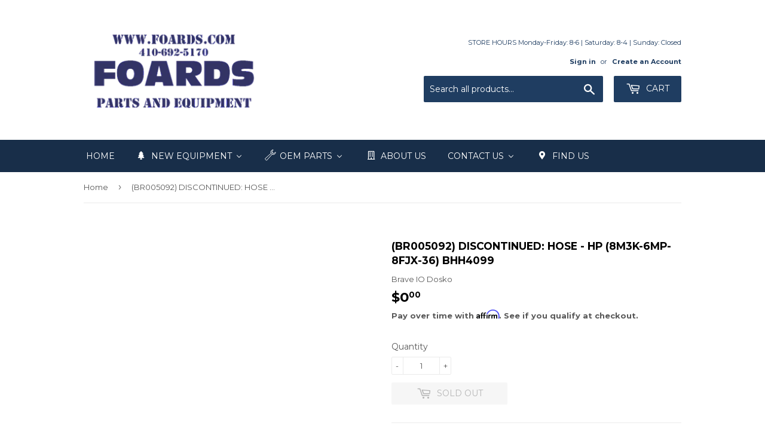

--- FILE ---
content_type: text/html; charset=utf-8
request_url: https://www.foards.com/products/br005092
body_size: 67747
content:
<!doctype html>
<!--[if lt IE 7]><html class="no-js lt-ie9 lt-ie8 lt-ie7" lang="en"> <![endif]-->
<!--[if IE 7]><html class="no-js lt-ie9 lt-ie8" lang="en"> <![endif]-->
<!--[if IE 8]><html class="no-js lt-ie9" lang="en"> <![endif]-->
<!--[if IE 9 ]><html class="ie9 no-js"> <![endif]-->
<!--[if (gt IE 9)|!(IE)]><!--> <html class="no-touch no-js"> <!--<![endif]-->
<head>
  <meta name="google-site-verification" content="DMFKrl0vBbGKbW5Mbazf48D6SYnbWF9r_YxE4Kw1JNs" />
  <!-- Google Tag Manager -->
<script>(function(w,d,s,l,i){w[l]=w[l]||[];w[l].push({'gtm.start':
new Date().getTime(),event:'gtm.js'});var f=d.getElementsByTagName(s)[0],
j=d.createElement(s),dl=l!='dataLayer'?'&l='+l:'';j.async=true;j.src=
'https://www.googletagmanager.com/gtm.js?id='+i+dl;f.parentNode.insertBefore(j,f);
})(window,document,'script','dataLayer','GTM-WZPFFJJN');</script>
<!-- End Google Tag Manager -->
  
<!-- Affirm -->
<script>
_affirm_config = {
   public_api_key:  "I2TQZJ5KN5DXMBYD",
   script:          "https://cdn1.affirm.com/js/v2/affirm.js",
   session_id:      "YOUR_VISITOR_SESSION_ID"
};
(function(l,g,m,e,a,f,b){var d,c=l[m]||{},h=document.createElement(f),n=document.getElementsByTagName(f)[0],k=function(a,b,c){return function(){a[b]._.push([c,arguments])}};c[e]=k(c,e,"set");d=c[e];c[a]={};c[a]._=[];d._=[];c[a][b]=k(c,a,b);a=0;for(b="set add save post open empty reset on off trigger ready setProduct".split(" ");a<b.length;a++)d[b[a]]=k(c,e,b[a]);a=0;for(b=["get","token","url","items"];a<b.length;a++)d[b[a]]=function(){};h.async=!0;h.src=g[f];n.parentNode.insertBefore(h,n);delete g[f];d(g);l[m]=c})(window,_affirm_config,"affirm","checkout","ui","script","ready");
// Use your live public API Key and https://cdn1.affirm.com/js/v2/affirm.js script to point to Affirm production environment.
</script>
<!-- End Affirm -->
  
  <script>(function(w,d,t,r,u){var f,n,i;w[u]=w[u]||[],f=function(){var o={ti:"56006225"};o.q=w[u],w[u]=new UET(o),w[u].push("pageLoad")},n=d.createElement(t),n.src=r,n.async=1,n.onload=n.onreadystatechange=function(){var s=this.readyState;s&&s!=="loaded"&&s!=="complete"||(f(),n.onload=n.onreadystatechange=null)},i=d.getElementsByTagName(t)[0],i.parentNode.insertBefore(n,i)})(window,document,"script","//bat.bing.com/bat.js","uetq");</script>
  
<script async src="https://www.googletagmanager.com/gtag/js?id=AW-875968640"></script>
<script>
  window.dataLayer = window.dataLayer || [];
  function gtag(){dataLayer.push(arguments);}
  gtag('js', new Date());
  gtag('config', 'AW-875968640');
</script>
  
  <!-- Infinite Options by ShopPad -->
  <script>
    window.Shoppad = window.Shoppad || {},
      window.Shoppad.apps = window.Shoppad.apps || {},
      window.Shoppad.apps.infiniteoptions = window.Shoppad.apps.infiniteoptions || {},
      window.Shoppad.apps.infiniteoptions.submitPriceModCartAnyways = true;
  </script>

  <!-- Infinite Options Faster Loading Script by ShopPad -->
<script src="//d1liekpayvooaz.cloudfront.net/apps/customizery/customizery.js?shop=foards-part-plus.myshopify.com"></script>
  <meta name="google-site-verification" content="Giuz0F772MaF2-FT62a_nKwscOH_1J0IRmuPVzfbu1M" />
  <script>(function(H){H.className=H.className.replace(/\bno-js\b/,'js')})(document.documentElement)</script>
  <!-- Basic page needs ================================================== -->
  <meta charset="utf-8">
  <meta http-equiv="X-UA-Compatible" content="IE=edge,chrome=1">

  
  <link rel="shortcut icon" href="//www.foards.com/cdn/shop/files/Foards_32x32.jpg?v=1614293952" type="image/png" />
  

  <!-- Title and description ================================================== -->
  <title>
  (BR005092) DISCONTINUED: HOSE - HP (8M3K-6MP-8FJX-36) BHH4099 &ndash; Foards
  </title>

  
    <meta name="description" content="DISCONTINUED: HOSE - HP (8M3K-6MP-8FJX-36) BHH4099">
  

  <!-- Product meta ================================================== -->
  <!-- /snippets/social-meta-tags.liquid -->




<meta property="og:site_name" content="Foards">
<meta property="og:url" content="https://www.foards.com/products/br005092">
<meta property="og:title" content="(BR005092) DISCONTINUED: HOSE - HP (8M3K-6MP-8FJX-36) BHH4099">
<meta property="og:type" content="product">
<meta property="og:description" content="DISCONTINUED: HOSE - HP (8M3K-6MP-8FJX-36) BHH4099">

  <meta property="og:price:amount" content="0.00">
  <meta property="og:price:currency" content="USD">





<meta name="twitter:card" content="summary_large_image">
<meta name="twitter:title" content="(BR005092) DISCONTINUED: HOSE - HP (8M3K-6MP-8FJX-36) BHH4099">
<meta name="twitter:description" content="DISCONTINUED: HOSE - HP (8M3K-6MP-8FJX-36) BHH4099">


  <!-- Helpers ================================================== -->
  <link rel="canonical" href="https://www.foards.com/products/br005092">
  <meta name="viewport" content="width=device-width,initial-scale=1">

  <!-- CSS ================================================== -->
  <link href="//www.foards.com/cdn/shop/t/5/assets/theme.scss.css?v=171816795138505752001756507291" rel="stylesheet" type="text/css" media="all" />
  
  
  
  <link href="//fonts.googleapis.com/css?family=Montserrat:400,700" rel="stylesheet" type="text/css" media="all" />


  


  



  <!-- Header hook for plugins ================================================== -->
  
  
  <script>window.performance && window.performance.mark && window.performance.mark('shopify.content_for_header.start');</script><meta name="google-site-verification" content="-M3eoOR22ApKdwDj5zzY_zREsc7lXdXnh3nEMYGRD-8">
<meta id="shopify-digital-wallet" name="shopify-digital-wallet" content="/25345716/digital_wallets/dialog">
<meta name="shopify-checkout-api-token" content="490a391804fd6cd5bc050a9c4c6df1d2">
<meta id="in-context-paypal-metadata" data-shop-id="25345716" data-venmo-supported="false" data-environment="production" data-locale="en_US" data-paypal-v4="true" data-currency="USD">
<link rel="alternate" type="application/json+oembed" href="https://www.foards.com/products/br005092.oembed">
<script async="async" src="/checkouts/internal/preloads.js?locale=en-US"></script>
<script id="apple-pay-shop-capabilities" type="application/json">{"shopId":25345716,"countryCode":"US","currencyCode":"USD","merchantCapabilities":["supports3DS"],"merchantId":"gid:\/\/shopify\/Shop\/25345716","merchantName":"Foards","requiredBillingContactFields":["postalAddress","email","phone"],"requiredShippingContactFields":["postalAddress","email","phone"],"shippingType":"shipping","supportedNetworks":["visa","masterCard","amex","discover","elo","jcb"],"total":{"type":"pending","label":"Foards","amount":"1.00"},"shopifyPaymentsEnabled":true,"supportsSubscriptions":true}</script>
<script id="shopify-features" type="application/json">{"accessToken":"490a391804fd6cd5bc050a9c4c6df1d2","betas":["rich-media-storefront-analytics"],"domain":"www.foards.com","predictiveSearch":true,"shopId":25345716,"locale":"en"}</script>
<script>var Shopify = Shopify || {};
Shopify.shop = "foards-part-plus.myshopify.com";
Shopify.locale = "en";
Shopify.currency = {"active":"USD","rate":"1.0"};
Shopify.country = "US";
Shopify.theme = {"name":"(Affirm) Supply - HC - 23 Apr '18","id":42703388769,"schema_name":"Supply","schema_version":"2.8.0","theme_store_id":679,"role":"main"};
Shopify.theme.handle = "null";
Shopify.theme.style = {"id":null,"handle":null};
Shopify.cdnHost = "www.foards.com/cdn";
Shopify.routes = Shopify.routes || {};
Shopify.routes.root = "/";</script>
<script type="module">!function(o){(o.Shopify=o.Shopify||{}).modules=!0}(window);</script>
<script>!function(o){function n(){var o=[];function n(){o.push(Array.prototype.slice.apply(arguments))}return n.q=o,n}var t=o.Shopify=o.Shopify||{};t.loadFeatures=n(),t.autoloadFeatures=n()}(window);</script>
<script id="shop-js-analytics" type="application/json">{"pageType":"product"}</script>
<script defer="defer" async type="module" src="//www.foards.com/cdn/shopifycloud/shop-js/modules/v2/client.init-shop-cart-sync_CG-L-Qzi.en.esm.js"></script>
<script defer="defer" async type="module" src="//www.foards.com/cdn/shopifycloud/shop-js/modules/v2/chunk.common_B8yXDTDb.esm.js"></script>
<script type="module">
  await import("//www.foards.com/cdn/shopifycloud/shop-js/modules/v2/client.init-shop-cart-sync_CG-L-Qzi.en.esm.js");
await import("//www.foards.com/cdn/shopifycloud/shop-js/modules/v2/chunk.common_B8yXDTDb.esm.js");

  window.Shopify.SignInWithShop?.initShopCartSync?.({"fedCMEnabled":true,"windoidEnabled":true});

</script>
<script>(function() {
  var isLoaded = false;
  function asyncLoad() {
    if (isLoaded) return;
    isLoaded = true;
    var urls = ["\/\/d1liekpayvooaz.cloudfront.net\/apps\/customizery\/customizery.js?shop=foards-part-plus.myshopify.com","https:\/\/formbuilder.hulkapps.com\/skeletopapp.js?shop=foards-part-plus.myshopify.com","\/\/www.powr.io\/powr.js?powr-token=foards-part-plus.myshopify.com\u0026external-type=shopify\u0026shop=foards-part-plus.myshopify.com"];
    for (var i = 0; i < urls.length; i++) {
      var s = document.createElement('script');
      s.type = 'text/javascript';
      s.async = true;
      s.src = urls[i];
      var x = document.getElementsByTagName('script')[0];
      x.parentNode.insertBefore(s, x);
    }
  };
  if(window.attachEvent) {
    window.attachEvent('onload', asyncLoad);
  } else {
    window.addEventListener('load', asyncLoad, false);
  }
})();</script>
<script id="__st">var __st={"a":25345716,"offset":-18000,"reqid":"d5aa1cdd-f6ca-4e2c-986e-6e4ed3097470-1767987534","pageurl":"www.foards.com\/products\/br005092","u":"ce832f7be786","p":"product","rtyp":"product","rid":327796719647};</script>
<script>window.ShopifyPaypalV4VisibilityTracking = true;</script>
<script id="captcha-bootstrap">!function(){'use strict';const t='contact',e='account',n='new_comment',o=[[t,t],['blogs',n],['comments',n],[t,'customer']],c=[[e,'customer_login'],[e,'guest_login'],[e,'recover_customer_password'],[e,'create_customer']],r=t=>t.map((([t,e])=>`form[action*='/${t}']:not([data-nocaptcha='true']) input[name='form_type'][value='${e}']`)).join(','),a=t=>()=>t?[...document.querySelectorAll(t)].map((t=>t.form)):[];function s(){const t=[...o],e=r(t);return a(e)}const i='password',u='form_key',d=['recaptcha-v3-token','g-recaptcha-response','h-captcha-response',i],f=()=>{try{return window.sessionStorage}catch{return}},m='__shopify_v',_=t=>t.elements[u];function p(t,e,n=!1){try{const o=window.sessionStorage,c=JSON.parse(o.getItem(e)),{data:r}=function(t){const{data:e,action:n}=t;return t[m]||n?{data:e,action:n}:{data:t,action:n}}(c);for(const[e,n]of Object.entries(r))t.elements[e]&&(t.elements[e].value=n);n&&o.removeItem(e)}catch(o){console.error('form repopulation failed',{error:o})}}const l='form_type',E='cptcha';function T(t){t.dataset[E]=!0}const w=window,h=w.document,L='Shopify',v='ce_forms',y='captcha';let A=!1;((t,e)=>{const n=(g='f06e6c50-85a8-45c8-87d0-21a2b65856fe',I='https://cdn.shopify.com/shopifycloud/storefront-forms-hcaptcha/ce_storefront_forms_captcha_hcaptcha.v1.5.2.iife.js',D={infoText:'Protected by hCaptcha',privacyText:'Privacy',termsText:'Terms'},(t,e,n)=>{const o=w[L][v],c=o.bindForm;if(c)return c(t,g,e,D).then(n);var r;o.q.push([[t,g,e,D],n]),r=I,A||(h.body.append(Object.assign(h.createElement('script'),{id:'captcha-provider',async:!0,src:r})),A=!0)});var g,I,D;w[L]=w[L]||{},w[L][v]=w[L][v]||{},w[L][v].q=[],w[L][y]=w[L][y]||{},w[L][y].protect=function(t,e){n(t,void 0,e),T(t)},Object.freeze(w[L][y]),function(t,e,n,w,h,L){const[v,y,A,g]=function(t,e,n){const i=e?o:[],u=t?c:[],d=[...i,...u],f=r(d),m=r(i),_=r(d.filter((([t,e])=>n.includes(e))));return[a(f),a(m),a(_),s()]}(w,h,L),I=t=>{const e=t.target;return e instanceof HTMLFormElement?e:e&&e.form},D=t=>v().includes(t);t.addEventListener('submit',(t=>{const e=I(t);if(!e)return;const n=D(e)&&!e.dataset.hcaptchaBound&&!e.dataset.recaptchaBound,o=_(e),c=g().includes(e)&&(!o||!o.value);(n||c)&&t.preventDefault(),c&&!n&&(function(t){try{if(!f())return;!function(t){const e=f();if(!e)return;const n=_(t);if(!n)return;const o=n.value;o&&e.removeItem(o)}(t);const e=Array.from(Array(32),(()=>Math.random().toString(36)[2])).join('');!function(t,e){_(t)||t.append(Object.assign(document.createElement('input'),{type:'hidden',name:u})),t.elements[u].value=e}(t,e),function(t,e){const n=f();if(!n)return;const o=[...t.querySelectorAll(`input[type='${i}']`)].map((({name:t})=>t)),c=[...d,...o],r={};for(const[a,s]of new FormData(t).entries())c.includes(a)||(r[a]=s);n.setItem(e,JSON.stringify({[m]:1,action:t.action,data:r}))}(t,e)}catch(e){console.error('failed to persist form',e)}}(e),e.submit())}));const S=(t,e)=>{t&&!t.dataset[E]&&(n(t,e.some((e=>e===t))),T(t))};for(const o of['focusin','change'])t.addEventListener(o,(t=>{const e=I(t);D(e)&&S(e,y())}));const B=e.get('form_key'),M=e.get(l),P=B&&M;t.addEventListener('DOMContentLoaded',(()=>{const t=y();if(P)for(const e of t)e.elements[l].value===M&&p(e,B);[...new Set([...A(),...v().filter((t=>'true'===t.dataset.shopifyCaptcha))])].forEach((e=>S(e,t)))}))}(h,new URLSearchParams(w.location.search),n,t,e,['guest_login'])})(!0,!0)}();</script>
<script integrity="sha256-4kQ18oKyAcykRKYeNunJcIwy7WH5gtpwJnB7kiuLZ1E=" data-source-attribution="shopify.loadfeatures" defer="defer" src="//www.foards.com/cdn/shopifycloud/storefront/assets/storefront/load_feature-a0a9edcb.js" crossorigin="anonymous"></script>
<script data-source-attribution="shopify.dynamic_checkout.dynamic.init">var Shopify=Shopify||{};Shopify.PaymentButton=Shopify.PaymentButton||{isStorefrontPortableWallets:!0,init:function(){window.Shopify.PaymentButton.init=function(){};var t=document.createElement("script");t.src="https://www.foards.com/cdn/shopifycloud/portable-wallets/latest/portable-wallets.en.js",t.type="module",document.head.appendChild(t)}};
</script>
<script data-source-attribution="shopify.dynamic_checkout.buyer_consent">
  function portableWalletsHideBuyerConsent(e){var t=document.getElementById("shopify-buyer-consent"),n=document.getElementById("shopify-subscription-policy-button");t&&n&&(t.classList.add("hidden"),t.setAttribute("aria-hidden","true"),n.removeEventListener("click",e))}function portableWalletsShowBuyerConsent(e){var t=document.getElementById("shopify-buyer-consent"),n=document.getElementById("shopify-subscription-policy-button");t&&n&&(t.classList.remove("hidden"),t.removeAttribute("aria-hidden"),n.addEventListener("click",e))}window.Shopify?.PaymentButton&&(window.Shopify.PaymentButton.hideBuyerConsent=portableWalletsHideBuyerConsent,window.Shopify.PaymentButton.showBuyerConsent=portableWalletsShowBuyerConsent);
</script>
<script data-source-attribution="shopify.dynamic_checkout.cart.bootstrap">document.addEventListener("DOMContentLoaded",(function(){function t(){return document.querySelector("shopify-accelerated-checkout-cart, shopify-accelerated-checkout")}if(t())Shopify.PaymentButton.init();else{new MutationObserver((function(e,n){t()&&(Shopify.PaymentButton.init(),n.disconnect())})).observe(document.body,{childList:!0,subtree:!0})}}));
</script>
<link id="shopify-accelerated-checkout-styles" rel="stylesheet" media="screen" href="https://www.foards.com/cdn/shopifycloud/portable-wallets/latest/accelerated-checkout-backwards-compat.css" crossorigin="anonymous">
<style id="shopify-accelerated-checkout-cart">
        #shopify-buyer-consent {
  margin-top: 1em;
  display: inline-block;
  width: 100%;
}

#shopify-buyer-consent.hidden {
  display: none;
}

#shopify-subscription-policy-button {
  background: none;
  border: none;
  padding: 0;
  text-decoration: underline;
  font-size: inherit;
  cursor: pointer;
}

#shopify-subscription-policy-button::before {
  box-shadow: none;
}

      </style>

<script>window.performance && window.performance.mark && window.performance.mark('shopify.content_for_header.end');</script>

  

<!--[if lt IE 9]>
<script src="//cdnjs.cloudflare.com/ajax/libs/html5shiv/3.7.2/html5shiv.min.js" type="text/javascript"></script>
<script src="//www.foards.com/cdn/shop/t/5/assets/respond.min.js?5623" type="text/javascript"></script>
<link href="//www.foards.com/cdn/shop/t/5/assets/respond-proxy.html" id="respond-proxy" rel="respond-proxy" />
<link href="//www.foards.com/search?q=2ff1829b953f82032169d15638cb6a37" id="respond-redirect" rel="respond-redirect" />
<script src="//www.foards.com/search?q=2ff1829b953f82032169d15638cb6a37" type="text/javascript"></script>
<![endif]-->
<!--[if (lte IE 9) ]><script src="//www.foards.com/cdn/shop/t/5/assets/match-media.min.js?5623" type="text/javascript"></script><![endif]-->


  
  

  <script src="//www.foards.com/cdn/shop/t/5/assets/jquery-2.2.3.min.js?v=58211863146907186831545433595" type="text/javascript"></script>
  
  <!-- HC - Include Zoom Plugin - 23 Apr '18 -->
  <script src="//www.foards.com/cdn/shop/t/5/assets/jquery.elevatezoom.js?v=116061035468393588981545433596" type="text/javascript"></script>

  <!--[if (gt IE 9)|!(IE)]><!--><script src="//www.foards.com/cdn/shop/t/5/assets/lazysizes.min.js?v=8147953233334221341545433596" async="async"></script><!--<![endif]-->
  <!--[if lte IE 9]><script src="//www.foards.com/cdn/shop/t/5/assets/lazysizes.min.js?v=8147953233334221341545433596"></script><![endif]-->

  <!--[if (gt IE 9)|!(IE)]><!--><script src="//www.foards.com/cdn/shop/t/5/assets/vendor.js?v=36052345436231778671545433597" defer="defer"></script><!--<![endif]-->
  <!--[if lte IE 9]><script src="//www.foards.com/cdn/shop/t/5/assets/vendor.js?v=36052345436231778671545433597"></script><![endif]-->

  <!--[if (gt IE 9)|!(IE)]><!--><script src="//www.foards.com/cdn/shop/t/5/assets/theme.js?v=92425642176148574021545433603" defer="defer"></script><!--<![endif]-->
  <!--[if lte IE 9]><script src="//www.foards.com/cdn/shop/t/5/assets/theme.js?v=92425642176148574021545433603"></script><![endif]-->


  
<!-- Start of Judge.me Core -->
<link rel="dns-prefetch" href="https://cdn.judge.me/">
<script data-cfasync='false' class='jdgm-settings-script'>window.jdgmSettings={"pagination":5,"disable_web_reviews":false,"badge_no_review_text":"No reviews","badge_n_reviews_text":"{{ n }} review/reviews","hide_badge_preview_if_no_reviews":true,"badge_hide_text":true,"enforce_center_preview_badge":false,"widget_title":"Customer Reviews","widget_open_form_text":"Write a review","widget_close_form_text":"Cancel review","widget_refresh_page_text":"Refresh page","widget_summary_text":"Based on {{ number_of_reviews }} review/reviews","widget_no_review_text":"Be the first to write a review","widget_name_field_text":"Display name","widget_verified_name_field_text":"Verified Name (public)","widget_name_placeholder_text":"Display name","widget_required_field_error_text":"This field is required.","widget_email_field_text":"Email address","widget_verified_email_field_text":"Verified Email (private, can not be edited)","widget_email_placeholder_text":"Your email address","widget_email_field_error_text":"Please enter a valid email address.","widget_rating_field_text":"Rating","widget_review_title_field_text":"Review Title","widget_review_title_placeholder_text":"Give your review a title","widget_review_body_field_text":"Review content","widget_review_body_placeholder_text":"Start writing here...","widget_pictures_field_text":"Picture/Video (optional)","widget_submit_review_text":"Submit Review","widget_submit_verified_review_text":"Submit Verified Review","widget_submit_success_msg_with_auto_publish":"Thank you! Please refresh the page in a few moments to see your review. You can remove or edit your review by logging into \u003ca href='https://judge.me/login' target='_blank' rel='nofollow noopener'\u003eJudge.me\u003c/a\u003e","widget_submit_success_msg_no_auto_publish":"Thank you! Your review will be published as soon as it is approved by the shop admin. You can remove or edit your review by logging into \u003ca href='https://judge.me/login' target='_blank' rel='nofollow noopener'\u003eJudge.me\u003c/a\u003e","widget_show_default_reviews_out_of_total_text":"Showing {{ n_reviews_shown }} out of {{ n_reviews }} reviews.","widget_show_all_link_text":"Show all","widget_show_less_link_text":"Show less","widget_author_said_text":"{{ reviewer_name }} said:","widget_days_text":"{{ n }} days ago","widget_weeks_text":"{{ n }} week/weeks ago","widget_months_text":"{{ n }} month/months ago","widget_years_text":"{{ n }} year/years ago","widget_yesterday_text":"Yesterday","widget_today_text":"Today","widget_replied_text":"\u003e\u003e {{ shop_name }} replied:","widget_read_more_text":"Read more","widget_reviewer_name_as_initial":"","widget_rating_filter_color":"","widget_rating_filter_see_all_text":"See all reviews","widget_sorting_most_recent_text":"Most Recent","widget_sorting_highest_rating_text":"Highest Rating","widget_sorting_lowest_rating_text":"Lowest Rating","widget_sorting_with_pictures_text":"Only Pictures","widget_sorting_most_helpful_text":"Most Helpful","widget_open_question_form_text":"Ask a question","widget_reviews_subtab_text":"Reviews","widget_questions_subtab_text":"Questions","widget_question_label_text":"Question","widget_answer_label_text":"Answer","widget_question_placeholder_text":"Write your question here","widget_submit_question_text":"Submit Question","widget_question_submit_success_text":"Thank you for your question! We will notify you once it gets answered.","verified_badge_text":"Verified","verified_badge_bg_color":"","verified_badge_text_color":"","verified_badge_placement":"left-of-reviewer-name","widget_review_max_height":"","widget_hide_border":false,"widget_social_share":false,"widget_thumb":false,"widget_review_location_show":false,"widget_location_format":"","all_reviews_include_out_of_store_products":true,"all_reviews_out_of_store_text":"(out of store)","all_reviews_pagination":100,"all_reviews_product_name_prefix_text":"about","enable_review_pictures":false,"enable_question_anwser":false,"widget_theme":"","review_date_format":"mm/dd/yyyy","default_sort_method":"most-recent","widget_product_reviews_subtab_text":"Product Reviews","widget_shop_reviews_subtab_text":"Shop Reviews","widget_other_products_reviews_text":"Reviews for other products","widget_store_reviews_subtab_text":"Store reviews","widget_no_store_reviews_text":"This store hasn't received any reviews yet","widget_web_restriction_product_reviews_text":"This product hasn't received any reviews yet","widget_no_items_text":"No items found","widget_show_more_text":"Show more","widget_write_a_store_review_text":"Write a Store Review","widget_other_languages_heading":"Reviews in Other Languages","widget_translate_review_text":"Translate review to {{ language }}","widget_translating_review_text":"Translating...","widget_show_original_translation_text":"Show original ({{ language }})","widget_translate_review_failed_text":"Review couldn't be translated.","widget_translate_review_retry_text":"Retry","widget_translate_review_try_again_later_text":"Try again later","show_product_url_for_grouped_product":false,"widget_sorting_pictures_first_text":"Pictures First","show_pictures_on_all_rev_page_mobile":false,"show_pictures_on_all_rev_page_desktop":false,"floating_tab_hide_mobile_install_preference":false,"floating_tab_button_name":"★ Reviews","floating_tab_title":"Let customers speak for us","floating_tab_button_color":"","floating_tab_button_background_color":"","floating_tab_url":"","floating_tab_url_enabled":false,"floating_tab_tab_style":"text","all_reviews_text_badge_text":"Customers rate us {{ shop.metafields.judgeme.all_reviews_rating | round: 1 }}/5 based on {{ shop.metafields.judgeme.all_reviews_count }} reviews.","all_reviews_text_badge_text_branded_style":"{{ shop.metafields.judgeme.all_reviews_rating | round: 1 }} out of 5 stars based on {{ shop.metafields.judgeme.all_reviews_count }} reviews","is_all_reviews_text_badge_a_link":false,"show_stars_for_all_reviews_text_badge":false,"all_reviews_text_badge_url":"","all_reviews_text_style":"text","all_reviews_text_color_style":"judgeme_brand_color","all_reviews_text_color":"#108474","all_reviews_text_show_jm_brand":true,"featured_carousel_show_header":true,"featured_carousel_title":"Let customers speak for us","testimonials_carousel_title":"Customers are saying","videos_carousel_title":"Real customer stories","cards_carousel_title":"Customers are saying","featured_carousel_count_text":"from {{ n }} reviews","featured_carousel_add_link_to_all_reviews_page":false,"featured_carousel_url":"","featured_carousel_show_images":true,"featured_carousel_autoslide_interval":5,"featured_carousel_arrows_on_the_sides":false,"featured_carousel_height":250,"featured_carousel_width":80,"featured_carousel_image_size":0,"featured_carousel_image_height":250,"featured_carousel_arrow_color":"#eeeeee","verified_count_badge_style":"vintage","verified_count_badge_orientation":"horizontal","verified_count_badge_color_style":"judgeme_brand_color","verified_count_badge_color":"#108474","is_verified_count_badge_a_link":false,"verified_count_badge_url":"","verified_count_badge_show_jm_brand":true,"widget_rating_preset_default":5,"widget_first_sub_tab":"product-reviews","widget_show_histogram":true,"widget_histogram_use_custom_color":false,"widget_pagination_use_custom_color":false,"widget_star_use_custom_color":false,"widget_verified_badge_use_custom_color":false,"widget_write_review_use_custom_color":false,"picture_reminder_submit_button":"Upload Pictures","enable_review_videos":false,"mute_video_by_default":false,"widget_sorting_videos_first_text":"Videos First","widget_review_pending_text":"Pending","featured_carousel_items_for_large_screen":3,"social_share_options_order":"Facebook,Twitter","remove_microdata_snippet":false,"disable_json_ld":false,"enable_json_ld_products":false,"preview_badge_show_question_text":false,"preview_badge_no_question_text":"No questions","preview_badge_n_question_text":"{{ number_of_questions }} question/questions","qa_badge_show_icon":false,"qa_badge_position":"same-row","remove_judgeme_branding":false,"widget_add_search_bar":false,"widget_search_bar_placeholder":"Search","widget_sorting_verified_only_text":"Verified only","featured_carousel_theme":"default","featured_carousel_show_rating":true,"featured_carousel_show_title":true,"featured_carousel_show_body":true,"featured_carousel_show_date":false,"featured_carousel_show_reviewer":true,"featured_carousel_show_product":false,"featured_carousel_header_background_color":"#108474","featured_carousel_header_text_color":"#ffffff","featured_carousel_name_product_separator":"reviewed","featured_carousel_full_star_background":"#108474","featured_carousel_empty_star_background":"#dadada","featured_carousel_vertical_theme_background":"#f9fafb","featured_carousel_verified_badge_enable":false,"featured_carousel_verified_badge_color":"#108474","featured_carousel_border_style":"round","featured_carousel_review_line_length_limit":3,"featured_carousel_more_reviews_button_text":"Read more reviews","featured_carousel_view_product_button_text":"View product","all_reviews_page_load_reviews_on":"scroll","all_reviews_page_load_more_text":"Load More Reviews","disable_fb_tab_reviews":false,"enable_ajax_cdn_cache":false,"widget_public_name_text":"displayed publicly like","default_reviewer_name":"John Smith","default_reviewer_name_has_non_latin":true,"widget_reviewer_anonymous":"Anonymous","medals_widget_title":"Judge.me Review Medals","medals_widget_background_color":"#f9fafb","medals_widget_position":"footer_all_pages","medals_widget_border_color":"#f9fafb","medals_widget_verified_text_position":"left","medals_widget_use_monochromatic_version":false,"medals_widget_elements_color":"#108474","show_reviewer_avatar":true,"widget_invalid_yt_video_url_error_text":"Not a YouTube video URL","widget_max_length_field_error_text":"Please enter no more than {0} characters.","widget_show_country_flag":false,"widget_show_collected_via_shop_app":true,"widget_verified_by_shop_badge_style":"light","widget_verified_by_shop_text":"Verified by Shop","widget_show_photo_gallery":false,"widget_load_with_code_splitting":true,"widget_ugc_install_preference":false,"widget_ugc_title":"Made by us, Shared by you","widget_ugc_subtitle":"Tag us to see your picture featured in our page","widget_ugc_arrows_color":"#ffffff","widget_ugc_primary_button_text":"Buy Now","widget_ugc_primary_button_background_color":"#108474","widget_ugc_primary_button_text_color":"#ffffff","widget_ugc_primary_button_border_width":"0","widget_ugc_primary_button_border_style":"none","widget_ugc_primary_button_border_color":"#108474","widget_ugc_primary_button_border_radius":"25","widget_ugc_secondary_button_text":"Load More","widget_ugc_secondary_button_background_color":"#ffffff","widget_ugc_secondary_button_text_color":"#108474","widget_ugc_secondary_button_border_width":"2","widget_ugc_secondary_button_border_style":"solid","widget_ugc_secondary_button_border_color":"#108474","widget_ugc_secondary_button_border_radius":"25","widget_ugc_reviews_button_text":"View Reviews","widget_ugc_reviews_button_background_color":"#ffffff","widget_ugc_reviews_button_text_color":"#108474","widget_ugc_reviews_button_border_width":"2","widget_ugc_reviews_button_border_style":"solid","widget_ugc_reviews_button_border_color":"#108474","widget_ugc_reviews_button_border_radius":"25","widget_ugc_reviews_button_link_to":"judgeme-reviews-page","widget_ugc_show_post_date":true,"widget_ugc_max_width":"800","widget_rating_metafield_value_type":true,"widget_primary_color":"#108474","widget_enable_secondary_color":false,"widget_secondary_color":"#edf5f5","widget_summary_average_rating_text":"{{ average_rating }} out of 5","widget_media_grid_title":"Customer photos \u0026 videos","widget_media_grid_see_more_text":"See more","widget_round_style":false,"widget_show_product_medals":true,"widget_verified_by_judgeme_text":"Verified by Judge.me","widget_show_store_medals":true,"widget_verified_by_judgeme_text_in_store_medals":"Verified by Judge.me","widget_media_field_exceed_quantity_message":"Sorry, we can only accept {{ max_media }} for one review.","widget_media_field_exceed_limit_message":"{{ file_name }} is too large, please select a {{ media_type }} less than {{ size_limit }}MB.","widget_review_submitted_text":"Review Submitted!","widget_question_submitted_text":"Question Submitted!","widget_close_form_text_question":"Cancel","widget_write_your_answer_here_text":"Write your answer here","widget_enabled_branded_link":true,"widget_show_collected_by_judgeme":false,"widget_reviewer_name_color":"","widget_write_review_text_color":"","widget_write_review_bg_color":"","widget_collected_by_judgeme_text":"collected by Judge.me","widget_pagination_type":"standard","widget_load_more_text":"Load More","widget_load_more_color":"#108474","widget_full_review_text":"Full Review","widget_read_more_reviews_text":"Read More Reviews","widget_read_questions_text":"Read Questions","widget_questions_and_answers_text":"Questions \u0026 Answers","widget_verified_by_text":"Verified by","widget_verified_text":"Verified","widget_number_of_reviews_text":"{{ number_of_reviews }} reviews","widget_back_button_text":"Back","widget_next_button_text":"Next","widget_custom_forms_filter_button":"Filters","custom_forms_style":"horizontal","widget_show_review_information":false,"how_reviews_are_collected":"How reviews are collected?","widget_show_review_keywords":false,"widget_gdpr_statement":"How we use your data: We'll only contact you about the review you left, and only if necessary. By submitting your review, you agree to Judge.me's \u003ca href='https://judge.me/terms' target='_blank' rel='nofollow noopener'\u003eterms\u003c/a\u003e, \u003ca href='https://judge.me/privacy' target='_blank' rel='nofollow noopener'\u003eprivacy\u003c/a\u003e and \u003ca href='https://judge.me/content-policy' target='_blank' rel='nofollow noopener'\u003econtent\u003c/a\u003e policies.","widget_multilingual_sorting_enabled":false,"widget_translate_review_content_enabled":false,"widget_translate_review_content_method":"manual","popup_widget_review_selection":"automatically_with_pictures","popup_widget_round_border_style":true,"popup_widget_show_title":true,"popup_widget_show_body":true,"popup_widget_show_reviewer":false,"popup_widget_show_product":true,"popup_widget_show_pictures":true,"popup_widget_use_review_picture":true,"popup_widget_show_on_home_page":true,"popup_widget_show_on_product_page":true,"popup_widget_show_on_collection_page":true,"popup_widget_show_on_cart_page":true,"popup_widget_position":"bottom_left","popup_widget_first_review_delay":5,"popup_widget_duration":5,"popup_widget_interval":5,"popup_widget_review_count":5,"popup_widget_hide_on_mobile":true,"review_snippet_widget_round_border_style":true,"review_snippet_widget_card_color":"#FFFFFF","review_snippet_widget_slider_arrows_background_color":"#FFFFFF","review_snippet_widget_slider_arrows_color":"#000000","review_snippet_widget_star_color":"#108474","show_product_variant":false,"all_reviews_product_variant_label_text":"Variant: ","widget_show_verified_branding":false,"widget_ai_summary_title":"Customers say","widget_ai_summary_disclaimer":"AI-powered review summary based on recent customer reviews","widget_show_ai_summary":false,"widget_show_ai_summary_bg":false,"widget_show_review_title_input":true,"redirect_reviewers_invited_via_email":"review_widget","request_store_review_after_product_review":false,"request_review_other_products_in_order":false,"review_form_color_scheme":"default","review_form_corner_style":"square","review_form_star_color":{},"review_form_text_color":"#333333","review_form_background_color":"#ffffff","review_form_field_background_color":"#fafafa","review_form_button_color":{},"review_form_button_text_color":"#ffffff","review_form_modal_overlay_color":"#000000","review_content_screen_title_text":"How would you rate this product?","review_content_introduction_text":"We would love it if you would share a bit about your experience.","store_review_form_title_text":"How would you rate this store?","store_review_form_introduction_text":"We would love it if you would share a bit about your experience.","show_review_guidance_text":true,"one_star_review_guidance_text":"Poor","five_star_review_guidance_text":"Great","customer_information_screen_title_text":"About you","customer_information_introduction_text":"Please tell us more about you.","custom_questions_screen_title_text":"Your experience in more detail","custom_questions_introduction_text":"Here are a few questions to help us understand more about your experience.","review_submitted_screen_title_text":"Thanks for your review!","review_submitted_screen_thank_you_text":"We are processing it and it will appear on the store soon.","review_submitted_screen_email_verification_text":"Please confirm your email by clicking the link we just sent you. This helps us keep reviews authentic.","review_submitted_request_store_review_text":"Would you like to share your experience of shopping with us?","review_submitted_review_other_products_text":"Would you like to review these products?","store_review_screen_title_text":"Would you like to share your experience of shopping with us?","store_review_introduction_text":"We value your feedback and use it to improve. Please share any thoughts or suggestions you have.","reviewer_media_screen_title_picture_text":"Share a picture","reviewer_media_introduction_picture_text":"Upload a photo to support your review.","reviewer_media_screen_title_video_text":"Share a video","reviewer_media_introduction_video_text":"Upload a video to support your review.","reviewer_media_screen_title_picture_or_video_text":"Share a picture or video","reviewer_media_introduction_picture_or_video_text":"Upload a photo or video to support your review.","reviewer_media_youtube_url_text":"Paste your Youtube URL here","advanced_settings_next_step_button_text":"Next","advanced_settings_close_review_button_text":"Close","modal_write_review_flow":false,"write_review_flow_required_text":"Required","write_review_flow_privacy_message_text":"We respect your privacy.","write_review_flow_anonymous_text":"Post review as anonymous","write_review_flow_visibility_text":"This won't be visible to other customers.","write_review_flow_multiple_selection_help_text":"Select as many as you like","write_review_flow_single_selection_help_text":"Select one option","write_review_flow_required_field_error_text":"This field is required","write_review_flow_invalid_email_error_text":"Please enter a valid email address","write_review_flow_max_length_error_text":"Max. {{ max_length }} characters.","write_review_flow_media_upload_text":"\u003cb\u003eClick to upload\u003c/b\u003e or drag and drop","write_review_flow_gdpr_statement":"We'll only contact you about your review if necessary. By submitting your review, you agree to our \u003ca href='https://judge.me/terms' target='_blank' rel='nofollow noopener'\u003eterms and conditions\u003c/a\u003e and \u003ca href='https://judge.me/privacy' target='_blank' rel='nofollow noopener'\u003eprivacy policy\u003c/a\u003e.","rating_only_reviews_enabled":false,"show_negative_reviews_help_screen":false,"new_review_flow_help_screen_rating_threshold":3,"negative_review_resolution_screen_title_text":"Tell us more","negative_review_resolution_text":"Your experience matters to us. If there were issues with your purchase, we're here to help. Feel free to reach out to us, we'd love the opportunity to make things right.","negative_review_resolution_button_text":"Contact us","negative_review_resolution_proceed_with_review_text":"Leave a review","negative_review_resolution_subject":"Issue with purchase from {{ shop_name }}.{{ order_name }}","preview_badge_collection_page_install_status":false,"widget_review_custom_css":"","preview_badge_custom_css":"","preview_badge_stars_count":"5-stars","featured_carousel_custom_css":"","floating_tab_custom_css":"","all_reviews_widget_custom_css":"","medals_widget_custom_css":"","verified_badge_custom_css":"","all_reviews_text_custom_css":"","transparency_badges_collected_via_store_invite":false,"transparency_badges_from_another_provider":false,"transparency_badges_collected_from_store_visitor":false,"transparency_badges_collected_by_verified_review_provider":false,"transparency_badges_earned_reward":false,"transparency_badges_collected_via_store_invite_text":"Review collected via store invitation","transparency_badges_from_another_provider_text":"Review collected from another provider","transparency_badges_collected_from_store_visitor_text":"Review collected from a store visitor","transparency_badges_written_in_google_text":"Review written in Google","transparency_badges_written_in_etsy_text":"Review written in Etsy","transparency_badges_written_in_shop_app_text":"Review written in Shop App","transparency_badges_earned_reward_text":"Review earned a reward for future purchase","product_review_widget_per_page":10,"widget_store_review_label_text":"Review about the store","checkout_comment_extension_title_on_product_page":"Customer Comments","checkout_comment_extension_num_latest_comment_show":5,"checkout_comment_extension_format":"name_and_timestamp","checkout_comment_customer_name":"last_initial","checkout_comment_comment_notification":true,"preview_badge_collection_page_install_preference":true,"preview_badge_home_page_install_preference":true,"preview_badge_product_page_install_preference":true,"review_widget_install_preference":"","review_carousel_install_preference":false,"floating_reviews_tab_install_preference":"none","verified_reviews_count_badge_install_preference":false,"all_reviews_text_install_preference":false,"review_widget_best_location":true,"judgeme_medals_install_preference":false,"review_widget_revamp_enabled":false,"review_widget_qna_enabled":false,"review_widget_header_theme":"minimal","review_widget_widget_title_enabled":true,"review_widget_header_text_size":"medium","review_widget_header_text_weight":"regular","review_widget_average_rating_style":"compact","review_widget_bar_chart_enabled":true,"review_widget_bar_chart_type":"numbers","review_widget_bar_chart_style":"standard","review_widget_expanded_media_gallery_enabled":false,"review_widget_reviews_section_theme":"standard","review_widget_image_style":"thumbnails","review_widget_review_image_ratio":"square","review_widget_stars_size":"medium","review_widget_verified_badge":"standard_text","review_widget_review_title_text_size":"medium","review_widget_review_text_size":"medium","review_widget_review_text_length":"medium","review_widget_number_of_columns_desktop":3,"review_widget_carousel_transition_speed":5,"review_widget_custom_questions_answers_display":"always","review_widget_button_text_color":"#FFFFFF","review_widget_text_color":"#000000","review_widget_lighter_text_color":"#7B7B7B","review_widget_corner_styling":"soft","review_widget_review_word_singular":"review","review_widget_review_word_plural":"reviews","review_widget_voting_label":"Helpful?","review_widget_shop_reply_label":"Reply from {{ shop_name }}:","review_widget_filters_title":"Filters","qna_widget_question_word_singular":"Question","qna_widget_question_word_plural":"Questions","qna_widget_answer_reply_label":"Answer from {{ answerer_name }}:","qna_content_screen_title_text":"Ask a question about this product","qna_widget_question_required_field_error_text":"Please enter your question.","qna_widget_flow_gdpr_statement":"We'll only contact you about your question if necessary. By submitting your question, you agree to our \u003ca href='https://judge.me/terms' target='_blank' rel='nofollow noopener'\u003eterms and conditions\u003c/a\u003e and \u003ca href='https://judge.me/privacy' target='_blank' rel='nofollow noopener'\u003eprivacy policy\u003c/a\u003e.","qna_widget_question_submitted_text":"Thanks for your question!","qna_widget_close_form_text_question":"Close","qna_widget_question_submit_success_text":"We’ll notify you by email when your question is answered.","all_reviews_widget_v2025_enabled":false,"all_reviews_widget_v2025_header_theme":"default","all_reviews_widget_v2025_widget_title_enabled":true,"all_reviews_widget_v2025_header_text_size":"medium","all_reviews_widget_v2025_header_text_weight":"regular","all_reviews_widget_v2025_average_rating_style":"compact","all_reviews_widget_v2025_bar_chart_enabled":true,"all_reviews_widget_v2025_bar_chart_type":"numbers","all_reviews_widget_v2025_bar_chart_style":"standard","all_reviews_widget_v2025_expanded_media_gallery_enabled":false,"all_reviews_widget_v2025_show_store_medals":true,"all_reviews_widget_v2025_show_photo_gallery":true,"all_reviews_widget_v2025_show_review_keywords":false,"all_reviews_widget_v2025_show_ai_summary":false,"all_reviews_widget_v2025_show_ai_summary_bg":false,"all_reviews_widget_v2025_add_search_bar":false,"all_reviews_widget_v2025_default_sort_method":"most-recent","all_reviews_widget_v2025_reviews_per_page":10,"all_reviews_widget_v2025_reviews_section_theme":"default","all_reviews_widget_v2025_image_style":"thumbnails","all_reviews_widget_v2025_review_image_ratio":"square","all_reviews_widget_v2025_stars_size":"medium","all_reviews_widget_v2025_verified_badge":"bold_badge","all_reviews_widget_v2025_review_title_text_size":"medium","all_reviews_widget_v2025_review_text_size":"medium","all_reviews_widget_v2025_review_text_length":"medium","all_reviews_widget_v2025_number_of_columns_desktop":3,"all_reviews_widget_v2025_carousel_transition_speed":5,"all_reviews_widget_v2025_custom_questions_answers_display":"always","all_reviews_widget_v2025_show_product_variant":false,"all_reviews_widget_v2025_show_reviewer_avatar":true,"all_reviews_widget_v2025_reviewer_name_as_initial":"","all_reviews_widget_v2025_review_location_show":false,"all_reviews_widget_v2025_location_format":"","all_reviews_widget_v2025_show_country_flag":false,"all_reviews_widget_v2025_verified_by_shop_badge_style":"light","all_reviews_widget_v2025_social_share":false,"all_reviews_widget_v2025_social_share_options_order":"Facebook,Twitter,LinkedIn,Pinterest","all_reviews_widget_v2025_pagination_type":"standard","all_reviews_widget_v2025_button_text_color":"#FFFFFF","all_reviews_widget_v2025_text_color":"#000000","all_reviews_widget_v2025_lighter_text_color":"#7B7B7B","all_reviews_widget_v2025_corner_styling":"soft","all_reviews_widget_v2025_title":"Customer reviews","all_reviews_widget_v2025_ai_summary_title":"Customers say about this store","all_reviews_widget_v2025_no_review_text":"Be the first to write a review","platform":"shopify","branding_url":"https://app.judge.me/reviews/stores/www.foards.com","branding_text":"Powered by Judge.me","locale":"en","reply_name":"Foards","widget_version":"2.1","footer":true,"autopublish":true,"review_dates":true,"enable_custom_form":false,"shop_use_review_site":true,"shop_locale":"en","enable_multi_locales_translations":false,"show_review_title_input":true,"review_verification_email_status":"always","can_be_branded":true,"reply_name_text":"Foards"};</script> <style class='jdgm-settings-style'>.jdgm-xx{left:0}.jdgm-prev-badge[data-average-rating='0.00']{display:none !important}.jdgm-prev-badge__text{display:none !important}.jdgm-author-all-initials{display:none !important}.jdgm-author-last-initial{display:none !important}.jdgm-rev-widg__title{visibility:hidden}.jdgm-rev-widg__summary-text{visibility:hidden}.jdgm-prev-badge__text{visibility:hidden}.jdgm-rev__replier:before{content:'Foards'}.jdgm-rev__prod-link-prefix:before{content:'about'}.jdgm-rev__variant-label:before{content:'Variant: '}.jdgm-rev__out-of-store-text:before{content:'(out of store)'}@media only screen and (min-width: 768px){.jdgm-rev__pics .jdgm-rev_all-rev-page-picture-separator,.jdgm-rev__pics .jdgm-rev__product-picture{display:none}}@media only screen and (max-width: 768px){.jdgm-rev__pics .jdgm-rev_all-rev-page-picture-separator,.jdgm-rev__pics .jdgm-rev__product-picture{display:none}}.jdgm-verified-count-badget[data-from-snippet="true"]{display:none !important}.jdgm-carousel-wrapper[data-from-snippet="true"]{display:none !important}.jdgm-all-reviews-text[data-from-snippet="true"]{display:none !important}.jdgm-medals-section[data-from-snippet="true"]{display:none !important}.jdgm-ugc-media-wrapper[data-from-snippet="true"]{display:none !important}.jdgm-rev__transparency-badge[data-badge-type="review_collected_via_store_invitation"]{display:none !important}.jdgm-rev__transparency-badge[data-badge-type="review_collected_from_another_provider"]{display:none !important}.jdgm-rev__transparency-badge[data-badge-type="review_collected_from_store_visitor"]{display:none !important}.jdgm-rev__transparency-badge[data-badge-type="review_written_in_etsy"]{display:none !important}.jdgm-rev__transparency-badge[data-badge-type="review_written_in_google_business"]{display:none !important}.jdgm-rev__transparency-badge[data-badge-type="review_written_in_shop_app"]{display:none !important}.jdgm-rev__transparency-badge[data-badge-type="review_earned_for_future_purchase"]{display:none !important}
</style> <style class='jdgm-settings-style'></style>

  
  
  
  <style class='jdgm-miracle-styles'>
  @-webkit-keyframes jdgm-spin{0%{-webkit-transform:rotate(0deg);-ms-transform:rotate(0deg);transform:rotate(0deg)}100%{-webkit-transform:rotate(359deg);-ms-transform:rotate(359deg);transform:rotate(359deg)}}@keyframes jdgm-spin{0%{-webkit-transform:rotate(0deg);-ms-transform:rotate(0deg);transform:rotate(0deg)}100%{-webkit-transform:rotate(359deg);-ms-transform:rotate(359deg);transform:rotate(359deg)}}@font-face{font-family:'JudgemeStar';src:url("[data-uri]") format("woff");font-weight:normal;font-style:normal}.jdgm-star{font-family:'JudgemeStar';display:inline !important;text-decoration:none !important;padding:0 4px 0 0 !important;margin:0 !important;font-weight:bold;opacity:1;-webkit-font-smoothing:antialiased;-moz-osx-font-smoothing:grayscale}.jdgm-star:hover{opacity:1}.jdgm-star:last-of-type{padding:0 !important}.jdgm-star.jdgm--on:before{content:"\e000"}.jdgm-star.jdgm--off:before{content:"\e001"}.jdgm-star.jdgm--half:before{content:"\e002"}.jdgm-widget *{margin:0;line-height:1.4;-webkit-box-sizing:border-box;-moz-box-sizing:border-box;box-sizing:border-box;-webkit-overflow-scrolling:touch}.jdgm-hidden{display:none !important;visibility:hidden !important}.jdgm-temp-hidden{display:none}.jdgm-spinner{width:40px;height:40px;margin:auto;border-radius:50%;border-top:2px solid #eee;border-right:2px solid #eee;border-bottom:2px solid #eee;border-left:2px solid #ccc;-webkit-animation:jdgm-spin 0.8s infinite linear;animation:jdgm-spin 0.8s infinite linear}.jdgm-prev-badge{display:block !important}

</style>


  
  
   


<script data-cfasync='false' class='jdgm-script'>
!function(e){window.jdgm=window.jdgm||{},jdgm.CDN_HOST="https://cdn.judge.me/",
jdgm.docReady=function(d){(e.attachEvent?"complete"===e.readyState:"loading"!==e.readyState)?
setTimeout(d,0):e.addEventListener("DOMContentLoaded",d)},jdgm.loadCSS=function(d,t,o,s){
!o&&jdgm.loadCSS.requestedUrls.indexOf(d)>=0||(jdgm.loadCSS.requestedUrls.push(d),
(s=e.createElement("link")).rel="stylesheet",s.class="jdgm-stylesheet",s.media="nope!",
s.href=d,s.onload=function(){this.media="all",t&&setTimeout(t)},e.body.appendChild(s))},
jdgm.loadCSS.requestedUrls=[],jdgm.docReady(function(){(window.jdgmLoadCSS||e.querySelectorAll(
".jdgm-widget, .jdgm-all-reviews-page").length>0)&&(jdgmSettings.widget_load_with_code_splitting?
parseFloat(jdgmSettings.widget_version)>=3?jdgm.loadCSS(jdgm.CDN_HOST+"widget_v3/base.css"):
jdgm.loadCSS(jdgm.CDN_HOST+"widget/base.css"):jdgm.loadCSS(jdgm.CDN_HOST+"shopify_v2.css"))})}(document);
</script>
<script async data-cfasync="false" type="text/javascript" src="https://cdn.judge.me/loader.js"></script>

<noscript><link rel="stylesheet" type="text/css" media="all" href="https://cdn.judge.me/shopify_v2.css"></noscript>
<!-- End of Judge.me Core -->



  <!-- Google Analytics 4 -->
<script async src="https://www.googletagmanager.com/gtag/js?id=G-MFN69WLXT2"></script>
<script>
   window.dataLayer = window.dataLayer || [];
   function gtag(){dataLayer.push(arguments);}
   gtag('js', new Date());
   gtag('config', 'G-MFN69WLXT2');
</script>

<script type="application/ld+json">
{
  "@context": "https://schema.org",
  "@type": ["WebPage", "CollectionPage"],
  "@id": "https://www.foards.com/pages/oem-replacement-parts#webpage",
  "url": "https://www.foards.com/pages/oem-replacement-parts",
  "name": "OEM Replacement Parts | Foards Parts & Equipment",
  "isPartOf": {
    "@id": "https://www.foards.com/#website"
  },
  "about": {
    "@id": "https://www.foards.com/#organization"
  },
  "inLanguage": "en",
  "breadcrumb": {
    "@type": "BreadcrumbList",
    "itemListElement": [
      {
        "@type": "ListItem",
        "position": 1,
        "name": "Home",
        "item": "https://www.foards.com/"
      },
      {
        "@type": "ListItem",
        "position": 2,
        "name": "OEM Replacement Parts",
        "item": "https://www.foards.com/pages/oem-replacement-parts"
      }
    ]
  },
  "mainEntity": {
    "@type": "OfferCatalog",
    "@id": "https://www.foards.com/pages/oem-replacement-parts#catalog",
    "name": "OEM Replacement Parts Catalog",
    "description": "Catalog of OEM parts for landscape and yard equipment: lawn mowers, engines, log splitters, and more.",
    "url": "https://www.foards.com/pages/oem-replacement-parts",
    "itemListElement": [
      {
        "@type": "ListItem",
        "position": 1,
        "item": {
          "@type": "Thing",
          "name": "Bad Boy Lawn Mower Parts",
          "sameAs": "https://www.foards.com/pages/bad-boy-lawn-mower-parts"
        }
      },
      {
        "@type": "ListItem",
        "position": 2,
        "item": {
          "@type": "Thing",
          "name": "Boss Log Splitter Parts",
          "sameAs": "https://www.foards.com/pages/boss-log-splitter-parts"
        }
      },
      {
        "@type": "ListItem",
        "position": 3,
        "item": {
          "@type": "Thing",
          "name": "Brave OEM Replacement Parts",
          "sameAs": "https://www.foards.com/pages/brave-oem-replacement-parts"
        }
      },
      {
        "@type": "ListItem",
        "position": 4,
        "item": {
          "@type": "Thing",
          "name": "Briggs & Stratton Parts",
          "sameAs": "https://www.foards.com/collections/briggs-stratton-parts"
        }
      },
      {
        "@type": "ListItem",
        "position": 5,
        "item": {
          "@type": "Thing",
          "name": "CountyLine Log Splitter Parts",
          "sameAs": "https://www.foards.com/pages/countyline-log-splitter-parts"
        }
      },
      {
        "@type": "ListItem",
        "position": 6,
        "item": {
          "@type": "Thing",
          "name": "Cub Cadet OEM Replacement Parts",
          "sameAs": "https://www.foards.com/pages/cub-cadet-oem-replacement-parts"
        }
      },
      {
        "@type": "ListItem",
        "position": 7,
        "item": {
          "@type": "Thing",
          "name": "Dixie Chopper Lawn Mower Parts",
          "sameAs": "https://www.foards.com/collections/dixie-chopper-lawn-mower-parts"
        }
      },
      {
        "@type": "ListItem",
        "position": 8,
        "item": {
          "@type": "Thing",
          "name": "Dosko",
          "sameAs": "https://www.foards.com/pages/dosko-oem-replacement-parts"
        }
      }
    ]
  }
}
</script>
  
<!-- BEGIN app block: shopify://apps/buddha-mega-menu-navigation/blocks/megamenu/dbb4ce56-bf86-4830-9b3d-16efbef51c6f -->
<script>
        var productImageAndPrice = [],
            collectionImages = [],
            articleImages = [],
            mmLivIcons = true,
            mmFlipClock = false,
            mmFixesUseJquery = false,
            mmNumMMI = 6,
            mmSchemaTranslation = {},
            mmMenuStrings =  {"menuStrings":{"default":{"Home":"Home","New Equipment":"New Equipment","Accelerator Baggers":"Accelerator Baggers","Accelerator Standard Catchers":"Accelerator Standard Catchers","Accelerator Jumbo Catchers":"Accelerator Jumbo Catchers","Accelerator Accessories":"Accelerator Accessories","Bad Boy Mowers":"Bad Boy Mowers","Bad Boy Push Mower":"Bad Boy Push Mower","Bad Boy MZ Rambler":"Bad Boy MZ Rambler","Bad Boy MZ Magnum":"Bad Boy MZ Magnum","Bad Boy ZT Avenger":"Bad Boy ZT Avenger","Bad Boy ZT Elite":"Bad Boy ZT Elite","Bad Boy Maverick":"Bad Boy Maverick","Bad Boy Maverick HD":"Bad Boy Maverick HD","Bad Boy Raider Walk-Behind":"Bad Boy Raider Walk-Behind","Bad Boy Revolt":"Bad Boy Revolt","Bad Boy Revolt SD":"Bad Boy Revolt SD","Bad Boy Revolt X":"Bad Boy Revolt X","Bad Boy Rebel":"Bad Boy Rebel","Bad Boy Rogue":"Bad Boy Rogue","Bad Boy Renegade":"Bad Boy Renegade","Bad Boy Accessories":"Bad Boy Accessories","Banjo Water Pumps":"Banjo Water Pumps","Banjo Poly Pumps":"Banjo Poly Pumps","Banjo Cast Iron Pumps":"Banjo Cast Iron Pumps","Banjo Accessories":"Banjo Accessories","Boss Industrial Log Splitters":"Boss Industrial Log Splitters","Boss Industrial Electric Log Splitters":"Boss Industrial Electric Log Splitters","Boss Industrial Gas Log Splitters":"Boss Industrial Gas Log Splitters","Boss Industrial Tractor Mount Log Splitters":"Boss Industrial Tractor Mount Log Splitters","Bradley Mowers":"Bradley Mowers","Bradley Walk-Behinds":"Bradley Walk-Behinds","Bradley Stand-Ons":"Bradley Stand-Ons","Bradley Brush Mowers":"Bradley Brush Mowers","Bradley Push Mowers and Edgers":"Bradley Push Mowers and Edgers","Bradley Accessories":"Bradley Accessories","Bradley | Swivel Wheel Sulky | Lift & Latch (SW2006N)":"Bradley | Swivel Wheel Sulky | Lift & Latch (SW2006N)","Bradley | One Wheel Sulky (MS2000N)":"Bradley | One Wheel Sulky (MS2000N)","Bradley | One Wheel Sulky | Lift & Latch (MS2006N)":"Bradley | One Wheel Sulky | Lift & Latch (MS2006N)","Bradley | Two Wheel Sulky (TS2000N)":"Bradley | Two Wheel Sulky (TS2000N)","Bradley | Two Wheel Sulky | Lift & Latch (TS2006N)":"Bradley | Two Wheel Sulky | Lift & Latch (TS2006N)","Brave Equipment":"Brave Equipment","BravePro Augers":"BravePro Augers","BravePro Blowers":"BravePro Blowers","BravePro Brush Cutters":"BravePro Brush Cutters","BravePro Concrete Saws":"BravePro Concrete Saws","BravePro Crack Cleaners":"BravePro Crack Cleaners","BravePro Edgers":"BravePro Edgers","BravePro Floor Strippers":"BravePro Floor Strippers","BravePro Hydra Buddy Power Packs":"BravePro Hydra Buddy Power Packs","BravePro Log Splitters":"BravePro Log Splitters","BravePro Mixers":"BravePro Mixers","BravePro Plate Compactors":"BravePro Plate Compactors","BravePro Power Trowels":"BravePro Power Trowels","BravePro Sanitizing Equipment":"BravePro Sanitizing Equipment","Brave Soft Wash Cleaning System":"Brave Soft Wash Cleaning System","Brave Trash Water Pumps":"Brave Trash Water Pumps","BravePro Tamping Rammers":"BravePro Tamping Rammers","BravePro Tow-Behind Mowers":"BravePro Tow-Behind Mowers","BravePro Trenchers":"BravePro Trenchers","BravePro Truck Loaders":"BravePro Truck Loaders","BravePro Wire Installers":"BravePro Wire Installers","Cub Cadet Equipment":"Cub Cadet Equipment","Cub Cadet Lawn Mowers":"Cub Cadet Lawn Mowers","Cub Cadet Lawn Mower Accessories":"Cub Cadet Lawn Mower Accessories","Cub Cadet Snow Blowers":"Cub Cadet Snow Blowers","Cub Cadet Snow Blower Accessories":"Cub Cadet Snow Blower Accessories","Dixie Chopper Lawn Mowers":"Dixie Chopper Lawn Mowers","Dixie Chopper Zee 2":"Dixie Chopper Zee 2","Dixie Chopper Zee 2 HP":"Dixie Chopper Zee 2 HP","Dixie Chopper BlackHawk":"Dixie Chopper BlackHawk","Dixie Chopper BlackHawk HP":"Dixie Chopper BlackHawk HP","Dixie Chopper  Eagle":"Dixie Chopper  Eagle","Dixie Chopper Eagle HP":"Dixie Chopper Eagle HP","Dixie Chopper Classic":"Dixie Chopper Classic","Dixie Chopper XCaliper":"Dixie Chopper XCaliper","Dixie Chopper Accessories":"Dixie Chopper Accessories","Dosko Tree Care Equipment":"Dosko Tree Care Equipment","Dosko Brush Chippers":"Dosko Brush Chippers","Dosko Stump Grinders":"Dosko Stump Grinders","Dosko Accessories":"Dosko Accessories","EMAX Air Compressors":"EMAX Air Compressors","EMAX Stationary Rotary Screw Compressors":"EMAX Stationary Rotary Screw Compressors","EMAX Hulk Portable \"Silent\" Air Compressors":"EMAX Hulk Portable \"Silent\" Air Compressors","Essex-Silver Line Floor Sanders":"Essex-Silver Line Floor Sanders","Essex-Silver Line Edger":"Essex-Silver Line Edger","Essex-Silver Line Floor Sander":"Essex-Silver Line Floor Sander","Essex-Silver Line Orbital Polisher":"Essex-Silver Line Orbital Polisher","Hustler Turf Equipment":"Hustler Turf Equipment","Hustler Turf Lawn Mowers":"Hustler Turf Lawn Mowers","Hustler Accessories":"Hustler Accessories","Hustler Turf Generators":"Hustler Turf Generators","Hustler Turf Pressure Washers":"Hustler Turf Pressure Washers","ICS Diamond Tools and Equipment":"ICS Diamond Tools and Equipment","ICS 536-E Electric Power Cutter | FORCE3 Drive Sprocket | Head Only; Chain Sold Separately (616043)":"ICS 536-E Electric Power Cutter | FORCE3 Drive Sprocket | Head Only; Chain Sold Separately (616043)","ICS 680ES-12 GC Saw Package | 12 in. GC Guidebar | FORCE3 Chain (576154)":"ICS 680ES-12 GC Saw Package | 12 in. GC Guidebar | FORCE3 Chain (576154)","ICS 680ES-14 GC Saw Package | 14 in. GC Guidebar | FORCE3 Chain (576153)":"ICS 680ES-14 GC Saw Package | 14 in. GC Guidebar | FORCE3 Chain (576153)","ICS 695XL-14 GC Saw Package | 14 in. GC Guidebar | FORCE3 Chain (575863)":"ICS 695XL-14 GC Saw Package | 14 in. GC Guidebar | FORCE3 Chain (575863)","ICS 695XL-16 GC Saw Package | 16 in. GC Guidebar | FORCE3 Chain (575865)":"ICS 695XL-16 GC Saw Package | 16 in. GC Guidebar | FORCE3 Chain (575865)","ICS Bars, Chains and Parts":"ICS Bars, Chains and Parts","Iron and Oak Log Splitters":"Iron and Oak Log Splitters","Iron & Oak 24 Ton Vertical / Horizontal Log Splitter (BHVH2418GX)":"Iron & Oak 24 Ton Vertical / Horizontal Log Splitter (BHVH2418GX)","Iron & Oak 30 Ton Vertical / Horizontal Log Splitter (BHVH3018GX)":"Iron & Oak 30 Ton Vertical / Horizontal Log Splitter (BHVH3018GX)","Iron & Oak 30 Ton Vertical / Horizontal Log Splitter w/ Torsion Axle (BHVH3018GXT)":"Iron & Oak 30 Ton Vertical / Horizontal Log Splitter w/ Torsion Axle (BHVH3018GXT)","Iron & Oak 24 Ton Skid Steer Log Splitter SMH2419":"Iron & Oak 24 Ton Skid Steer Log Splitter SMH2419","JRCO Heavy-Duty Attachments":"JRCO Heavy-Duty Attachments","Aerators":"Aerators","Blower Buggy":"Blower Buggy","Broadcast Spreaders":"Broadcast Spreaders","EZ Reacher":"EZ Reacher","Lawn Rollers":"Lawn Rollers","Leaf Plow":"Leaf Plow","Spot Sprayer":"Spot Sprayer","Sun Shield":"Sun Shield","Tine Rake Dethatcher":"Tine Rake Dethatcher","Transporter":"Transporter","Trash Receptacle Holders":"Trash Receptacle Holders","Mount Bar":"Mount Bar","K & M Replacement Seats":"K & M Replacement Seats","Armrests":"Armrests","Bench Seats":"Bench Seats","Bucket Seats":"Bucket Seats","Forklift Seats":"Forklift Seats","Seat Cushions":"Seat Cushions","Suspension Seats":"Suspension Seats","LiquiTube Tire Sealant":"LiquiTube Tire Sealant","LiquiTube | 32 Ounce Bottle | Case Of 12 (1220-0032)":"LiquiTube | 32 Ounce Bottle | Case Of 12 (1220-0032)","LiquiTube | 1 Gallon With Pump | Case Of 4 (1220-0128)":"LiquiTube | 1 Gallon With Pump | Case Of 4 (1220-0128)","LiquiTube | 5 Gallon Pail (1220-0640)":"LiquiTube | 5 Gallon Pail (1220-0640)","Maxim Lawn and Garden Equipment":"Maxim Lawn and Garden Equipment","Brush Cutters":"Brush Cutters","Consumer Tillers":"Consumer Tillers","Commercial Tillers":"Commercial Tillers","Plows":"Plows","Multi-Use Electric Mud Mixer (MMXR-3221)":"Multi-Use Electric Mud Mixer (MMXR-3221)","NDX Air-Less Tire Assemblies":"NDX Air-Less Tire Assemblies","(NDXGM1) 24x9.50-14 NDX Air-Less Grass Master Assembly for Scag (1 Tire Assembly)":"(NDXGM1) 24x9.50-14 NDX Air-Less Grass Master Assembly for Scag (1 Tire Assembly)","(NDXGM2) 24x9.50-14 NDX Air-Less Grass Master Assembly for Scag (1 Tire Assembly)":"(NDXGM2) 24x9.50-14 NDX Air-Less Grass Master Assembly for Scag (1 Tire Assembly)","(NDXGM3) 24x9.50-14 NDX Air-Less Grass Master Assembly for Ferris and Wright (1 Tire Assembly)":"(NDXGM3) 24x9.50-14 NDX Air-Less Grass Master Assembly for Ferris and Wright (1 Tire Assembly)","(NDXGM4) 24x9.50-14 NDX Air-Less Grass Master Assembly for Hustler and Kubota (1 Tire Assembly)":"(NDXGM4) 24x9.50-14 NDX Air-Less Grass Master Assembly for Hustler and Kubota (1 Tire Assembly)","(NDXGM5) 24x9.50-12 NDX Air-Less Grass Master Assembly for Hustler (1 Tire Assembly)":"(NDXGM5) 24x9.50-12 NDX Air-Less Grass Master Assembly for Hustler (1 Tire Assembly)","(NDXGM6) 24x12.00-14 NDX Air-Less Grass Master Assembly for Cub Cadet, John Deere and Scag (1 Tire Assembly)":"(NDXGM6) 24x12.00-14 NDX Air-Less Grass Master Assembly for Cub Cadet, John Deere and Scag (1 Tire Assembly)","(NDXGM7) 24x12.00-14 NDX Air-Less Grass Master Assembly for Bobcat, Cub Cadet, Exmark, Husqvarna, John Deere, Kubota and Toro (1 Tire Assembly)":"(NDXGM7) 24x12.00-14 NDX Air-Less Grass Master Assembly for Bobcat, Cub Cadet, Exmark, Husqvarna, John Deere, Kubota and Toro (1 Tire Assembly)","(NDXGM8) 24x12.00-14 NDX Air-Less Grass Master Assembly for Gravely and Scag (1 Tire Assembly)":"(NDXGM8) 24x12.00-14 NDX Air-Less Grass Master Assembly for Gravely and Scag (1 Tire Assembly)","(NDXGM9) 24x12.00-14 NDX Air-Less Grass Master Assembly for Bad Boy, Bush Hog, Country Clipper, Ferris, Hustler, Kubota, Spartan and Wright (1 Tire Assembly)":"(NDXGM9) 24x12.00-14 NDX Air-Less Grass Master Assembly for Bad Boy, Bush Hog, Country Clipper, Ferris, Hustler, Kubota, Spartan and Wright (1 Tire Assembly)","(NDXGM10) 24x12.00-14 NDX Air-Less Grass Master Assembly for Hustler (1 Tire Assembly)":"(NDXGM10) 24x12.00-14 NDX Air-Less Grass Master Assembly for Hustler (1 Tire Assembly)","(NDXGM12) 26x12.00-16 NDX Air-Less Grass Master Assembly for Cub Cadet and Scag (1 Tire Assembly)":"(NDXGM12) 26x12.00-16 NDX Air-Less Grass Master Assembly for Cub Cadet and Scag (1 Tire Assembly)","(NDXGM13) 26x12.00-16 NDX Air-Less Grass Master Assembly for Bobcat, Dixie Chopper and John Deere (1 Tire Assembly)":"(NDXGM13) 26x12.00-16 NDX Air-Less Grass Master Assembly for Bobcat, Dixie Chopper and John Deere (1 Tire Assembly)","(NDXGM14) 26x12.00-16 NDX Air-Less Grass Master Assembly for Bad Boy, Grasshopper and Kubota (1 Tire Assembly)":"(NDXGM14) 26x12.00-16 NDX Air-Less Grass Master Assembly for Bad Boy, Grasshopper and Kubota (1 Tire Assembly)","(NDXGM15) 26x12.00-16 NDX Air-Less Grass Master Assembly for Exmark (1 Tire Assembly)":"(NDXGM15) 26x12.00-16 NDX Air-Less Grass Master Assembly for Exmark (1 Tire Assembly)","(NDXGM16) 26x12.00-16 NDX Air-Less Grass Master Assembly for Country Clipper, Ferris, Hustler and Kioti (1 Tire Assembly)":"(NDXGM16) 26x12.00-16 NDX Air-Less Grass Master Assembly for Country Clipper, Ferris, Hustler and Kioti (1 Tire Assembly)","(NDXGM17) 26x12.00-16 NDX Air-Less Grass Master Assembly for Hustler (1 Tire Assembly)":"(NDXGM17) 26x12.00-16 NDX Air-Less Grass Master Assembly for Hustler (1 Tire Assembly)","NorTrac Towable Trencher":"NorTrac Towable Trencher","NorTrac Towable Trencher | 3-Tooth Digging Bucket | Ducar Engine (985619)":"NorTrac Towable Trencher | 3-Tooth Digging Bucket | Ducar Engine (985619)","NorTrac Trencher 10-in. Bucket Attachment | Fits NorTrac Towable Trencher (98562)":"NorTrac Trencher 10-in. Bucket Attachment | Fits NorTrac Towable Trencher (98562)","NorTrac Ripper Attachment | Fits NorTrac Towable Trencher | 7-11/16 in. L x 10-11/16 in. W (98563)":"NorTrac Ripper Attachment | Fits NorTrac Towable Trencher | 7-11/16 in. L x 10-11/16 in. W (98563)","NorTrac Rock Grabber 15 3/4-In. L x 7 7/8-In. W x 15 3/8-In. H (98564)":"NorTrac Rock Grabber 15 3/4-In. L x 7 7/8-In. W x 15 3/8-In. H (98564)","NW Quik Pull Post Puller":"NW Quik Pull Post Puller","NW Quik Pull | Manual Post Puller (QP001.NWQ)":"NW Quik Pull | Manual Post Puller (QP001.NWQ)","Oregon Log Splitters":"Oregon Log Splitters","Oregon 25 Ton Log Splitter w/ Briggs & Stratton CR950 (OR25TBS-1)":"Oregon 25 Ton Log Splitter w/ Briggs & Stratton CR950 (OR25TBS-1)","Oregon 30 Ton Log Splitter w/ Briggs & Stratton XR1150 (OR30TBS-1)":"Oregon 30 Ton Log Splitter w/ Briggs & Stratton XR1150 (OR30TBS-1)","Oregon 35 Ton Log Splitter w/ Briggs & Stratton XR1450 (OR35TBS-1)":"Oregon 35 Ton Log Splitter w/ Briggs & Stratton XR1450 (OR35TBS-1)","Panel Lift Drywall and Cabinet Lifts":"Panel Lift Drywall and Cabinet Lifts","Panel Lift Cabinet Lifts":"Panel Lift Cabinet Lifts","Panel Lift Drywall Lifts":"Panel Lift Drywall Lifts","Panel Lift Extensions":"Panel Lift Extensions","Peco Baggers":"Peco Baggers","PECO Accessories":"PECO Accessories","PECO Tow Behind Baggers":"PECO Tow Behind Baggers","PECO Tow Behind Pasture Vacs":"PECO Tow Behind Pasture Vacs","PECO Pro 2B+ Baggers":"PECO Pro 2B+ Baggers","PECO Pro 3B Baggers":"PECO Pro 3B Baggers","PECO Pro 12DFS Baggers":"PECO Pro 12DFS Baggers","PECO Pro 22DFS Bagger":"PECO Pro 22DFS Bagger","PECO Pro 24DFS Baggers":"PECO Pro 24DFS Baggers","PECO Brush Cutters":"PECO Brush Cutters","PECO PTO Generators":"PECO PTO Generators","PECO Sprayers":"PECO Sprayers","PECO Truck Loaders":"PECO Truck Loaders","Powerhorse":"Powerhorse","Generators":"Generators","Plate Compactors":"Plate Compactors","Pressure Washers":"Pressure Washers","Pumps":"Pumps","Truck Loaders":"Truck Loaders","Wood Chippers":"Wood Chippers","Rattle Stick EX":"Rattle Stick EX","Rattle Stick SS DeWalt (RS-EXDW-SS-BLK)":"Rattle Stick SS DeWalt (RS-EXDW-SS-BLK)","Rattle Stick SS Makita (RS-EXMK-SS-BLK)":"Rattle Stick SS Makita (RS-EXMK-SS-BLK)","Rattle Stick SS Milwaukee (RS-EXMW-SS-BLK)":"Rattle Stick SS Milwaukee (RS-EXMW-SS-BLK)","Rattle Stick Universal Bottom Mount (RS-UBM)":"Rattle Stick Universal Bottom Mount (RS-UBM)","Rhino Cart":"Rhino Cart","Rhino Cart | All Terrain Moving Cart (RC-OG-FBM)":"Rhino Cart | All Terrain Moving Cart (RC-OG-FBM)","Rhino Post Drivers":"Rhino Post Drivers","Rhino Post Pullers":"Rhino Post Pullers","Rhino Post Driver Accessories":"Rhino Post Driver Accessories","SeeDevil Lighting":"SeeDevil Lighting","Portable Power Stations":"Portable Power Stations","Shingle Hog":"Shingle Hog","Shingle Hog Pneumatic Shingle Remover | Electric (TSH-001)":"Shingle Hog Pneumatic Shingle Remover | Electric (TSH-001)","Stihl":"Stihl","Stihl Power Equipment":"Stihl Power Equipment","Titan Post Drivers":"Titan Post Drivers","Contractor X Series Post Drivers":"Contractor X Series Post Drivers","Accessories":"Accessories","Troy-Bilt":"Troy-Bilt","Troy-bilt Snow Blowers":"Troy-bilt Snow Blowers","OEM Parts":"OEM Parts","Bad Boy Lawn Mower Parts":"Bad Boy Lawn Mower Parts","MZ & MZ Magnum":"MZ & MZ Magnum","2016 | MZ & MZ Magnum Parts":"2016 | MZ & MZ Magnum Parts","2017 | MZ & MZ Magnum Parts":"2017 | MZ & MZ Magnum Parts","2018 | MZ & MZ Magnum Parts":"2018 | MZ & MZ Magnum Parts","2019 | MZ & MZ Magnum Parts":"2019 | MZ & MZ Magnum Parts","2020 | MZ & MZ Magnum Parts":"2020 | MZ & MZ Magnum Parts","2021 | MZ & MZ Magnum Parts":"2021 | MZ & MZ Magnum Parts","2022 | MZ & MZ Magnum Parts":"2022 | MZ & MZ Magnum Parts","2023 | MZ & MZ Magnum Parts":"2023 | MZ & MZ Magnum Parts","ZT Avenger":"ZT Avenger","2020 | ZT Avenger Parts":"2020 | ZT Avenger Parts","2021 | ZT Avenger Parts":"2021 | ZT Avenger Parts","2022 | ZT Avenger Parts":"2022 | ZT Avenger Parts","ZT Elite":"ZT Elite","2016 | ZT Elite Parts":"2016 | ZT Elite Parts","2017 | ZT Elite Parts":"2017 | ZT Elite Parts","2018 | ZT Elite Parts":"2018 | ZT Elite Parts","2019 | ZT Elite Parts":"2019 | ZT Elite Parts","2020 | ZT Elite Parts":"2020 | ZT Elite Parts","2021 | ZT Elite Parts":"2021 | ZT Elite Parts","Black Diamond Log Splitter Parts":"Black Diamond Log Splitter Parts","25 Ton":"25 Ton","LSP25B":"LSP25B","27 Ton":"27 Ton","BDKL27T":"BDKL27T","32 Ton":"32 Ton","BDKL32T":"BDKL32T","37 Ton":"37 Ton","BDKL37T":"BDKL37T","Boss Industrial Log Splitter Parts":"Boss Industrial Log Splitter Parts","Electric Log Splitters":"Electric Log Splitters","5 Ton EC5T20":"5 Ton EC5T20","7 Ton ES7T20":"7 Ton ES7T20","8 Ton ED8T20":"8 Ton ED8T20","10 Ton ED10T20":"10 Ton ED10T20","Gas Log Splitters":"Gas Log Splitters","13 Ton GD13T21":"13 Ton GD13T21","16 Ton GD16T21":"16 Ton GD16T21","20 Ton GD20T24":"20 Ton GD20T24","22 Ton GB22T25":"22 Ton GB22T25","28 Ton GB28T25":"28 Ton GB28T25","34 Ton GB34T25":"34 Ton GB34T25","3-Point Hitch Log Splitters":"3-Point Hitch Log Splitters","22 Ton 3PT22T25":"22 Ton 3PT22T25","28 Ton 3PT28T25":"28 Ton 3PT28T25","35 Ton 3PT35T25":"35 Ton 3PT35T25","Bradley Mower Parts":"Bradley Mower Parts","Walk Behind":"Walk Behind","32BDE":"32BDE","36BDE":"36BDE","36WT":"36WT","48WT":"48WT","52WT":"52WT","Stand-On":"Stand-On","36SC":"36SC","48SC":"48SC","52SC":"52SC","61SC":"61SC","Brave Auger Parts":"Brave Auger Parts","One Man Auger":"One Man Auger","One Man Auger BRPA180H":"One Man Auger BRPA180H","One Man Auger BRP240HHD":"One Man Auger BRP240HHD","Two Man Auger":"Two Man Auger","Two Man Auger BRA250H":"Two Man Auger BRA250H","Two Man Auger BRPA265H":"Two Man Auger BRPA265H","Two Man Auger BRPA270H":"Two Man Auger BRPA270H","Two Man Auger BRP330HHD":"Two Man Auger BRP330HHD","Two Man Auger BRP343HHD":"Two Man Auger BRP343HHD","Towable Auger":"Towable Auger","Towable Auger BRPA325H":"Towable Auger BRPA325H","Brave Log Splitter Parts":"Brave Log Splitter Parts","8 Ton Log Splitters":"8 Ton Log Splitters","8 Ton PCLS04":"8 Ton PCLS04","8 Ton PCLS09":"8 Ton PCLS09","8 Ton PCLS13BS":"8 Ton PCLS13BS","15 Ton Log Splitters":"15 Ton Log Splitters","15 Ton HB0115":"15 Ton HB0115","15 Ton HP1226F":"15 Ton HP1226F","15 Ton LB1226":"15 Ton LB1226","15 Ton PCLS15":"15 Ton PCLS15","15 Ton PCLS1513GC":"15 Ton PCLS1513GC","15 Ton VH1315GXI":"15 Ton VH1315GXI","20 Ton Log Splitters":"20 Ton Log Splitters","20 Ton CTBB1526":"20 Ton CTBB1526","20 Ton CTVH1626":"20 Ton CTVH1626","20 Ton PCLS2013GC":"20 Ton PCLS2013GC","20 Ton VH2189":"20 Ton VH2189","20 Ton VH9020":"20 Ton VH9020","22 Ton Log Splitters":"22 Ton Log Splitters","22 Ton SR0622":"22 Ton SR0622","22 Ton VH0622":"22 Ton VH0622","22 Ton VH1322":"22 Ton VH1322","22 Ton VH9922":"22 Ton VH9922","22 Ton XR1222":"22 Ton XR1222","22 Ton XR1322":"22 Ton XR1322","24 Ton Log Splitters":"24 Ton Log Splitters","24 Ton BC1826":"24 Ton BC1826","24 Ton VH1724GC":"24 Ton VH1724GC","24 Ton VH2489":"24 Ton VH2489","24 Ton VH9024":"24 Ton VH9024","26 Ton Log Splitters":"26 Ton Log Splitters","26 Ton SR0626":"26 Ton SR0626","26 Ton VH0626":"26 Ton VH0626","26 Ton VH1326":"26 Ton VH1326","26 Ton VH9926":"26 Ton VH9926","30 Ton Log Splitters":"30 Ton Log Splitters","30 Ton VH1730GC":"30 Ton VH1730GC","30 Ton VH9031":"30 Ton VH9031","34 Ton Log Splitters":"34 Ton Log Splitters","34 Ton VH0234":"34 Ton VH0234","34 Ton VH0634":"34 Ton VH0634","34 Ton VH0934":"34 Ton VH0934","34 Ton VH1334":"34 Ton VH1334","34 Ton VH9934":"34 Ton VH9934","37 Ton Log Splitters":"37 Ton Log Splitters","37 Ton VH1737GX":"37 Ton VH1737GX","13 Ton TMH1315":"13 Ton TMH1315","20 Ton TMH2015":"20 Ton TMH2015","TMVH02 PTO":"TMVH02 PTO","TMVH03 HYD":"TMVH03 HYD","Brave Pressure Washer Parts":"Brave Pressure Washer Parts","Cold Water":"Cold Water","1700PSI BR1517ECO":"1700PSI BR1517ECO","2800PSI BR2528HCO":"2800PSI BR2528HCO","3000PSI BR2530HCO":"3000PSI BR2530HCO","3000PSI BRP2530HCA":"3000PSI BRP2530HCA","3300PSI BRP3033HCA":"3300PSI BRP3033HCA","4000PSI BRP3540HCA":"4000PSI BRP3540HCA","Hot Water":"Hot Water","2000PSI BRP1520ECA":"2000PSI BRP1520ECA","2000PSI BRP4030HCA":"2000PSI BRP4030HCA","BravePro Edger Parts":"BravePro Edger Parts","Edgers":"Edgers","BRPE105H":"BRPE105H","BRPE109H":"BRPE109H","BravePro Hydra Buddy Parts":"BravePro Hydra Buddy Parts","Compact Power Packs":"Compact Power Packs","HBH13GC":"HBH13GC","HBH13GX":"HBH13GX","HBHXL13GX":"HBHXL13GX","HBH16GC":"HBH16GC","HBH16GX":"HBH16GX","HBHXL16GX":"HBHXL16GX","Skid Mount Power Packs":"Skid Mount Power Packs","HBHS300GX":"HBHS300GX","HBHS310GX":"HBHS310GX","HBHS600GXE":"HBHS600GXE","HBHS610GXE":"HBHS610GXE","HBHS620GXE":"HBHS620GXE","Remote Power Packs":"Remote Power Packs","HBHR280GX":"HBHR280GX","HBHR350GX":"HBHR350GX","BravePro Tow-Behind Mower Parts":"BravePro Tow-Behind Mower Parts","Rough Cut Mowers":"Rough Cut Mowers","BRPRC108HE":"BRPRC108HE","BRPRC110HE":"BRPRC110HE","Finish Cut Mowers":"Finish Cut Mowers","BRPFC112HE":"BRPFC112HE","BravePro Trencher Parts":"BravePro Trencher Parts","BRPT":"BRPT","BRPT704H":"BRPT704H","BravePro Water Pump Parts":"BravePro Water Pump Parts","Semi-Trash Pumps":"Semi-Trash Pumps","BRP160SP2":"BRP160SP2","BRP160SP3":"BRP160SP3","Trash Pumps":"Trash Pumps","BRP200TP2":"BRP200TP2","BRP200TP3":"BRP200TP3","BRP500TP2":"BRP500TP2","BRP520TP3":"BRP520TP3","BRP550TP3":"BRP550TP3","BRP570TP4":"BRP570TP4","High Pressure Pumps":"High Pressure Pumps","BRP650HP2":"BRP650HP2","Diaphragm Pumps":"Diaphragm Pumps","BRP750DP3":"BRP750DP3","BravePro Wire Installer Parts":"BravePro Wire Installer Parts","BRPT4H":"BRPT4H","Brute Parts":"Brute Parts","Brute Log Splitters":"Brute Log Splitters","22 Ton YTL-015-691":"22 Ton YTL-015-691","25 Ton YTL-015-745":"25 Ton YTL-015-745","30 Ton YTL-014-441":"30 Ton YTL-014-441","30 Ton YTL-140-701":"30 Ton YTL-140-701","35 Ton YTL-140-473":"35 Ton YTL-140-473","Country Pro Parts":"Country Pro Parts","Chipper Shredders":"Chipper Shredders","3\" Chipper Shredder | YTL-007-155":"3\" Chipper Shredder | YTL-007-155","Manure Spreaders":"Manure Spreaders","8 Cu. Ft. Spreader | YTL-008-955":"8 Cu. Ft. Spreader | YTL-008-955","Post Hole Diggers":"Post Hole Diggers","3-Point Post Hole Digger | YTL-019-033":"3-Point Post Hole Digger | YTL-019-033","Quick Hitch":"Quick Hitch","Cat 1 Quick Hitch | YTL-019-064":"Cat 1 Quick Hitch | YTL-019-064","Cat 2 Quick Hitch | YTL-019-071":"Cat 2 Quick Hitch | YTL-019-071","CountyLine Log Splitter Parts":"CountyLine Log Splitter Parts","CountyLine Log Splitters":"CountyLine Log Splitters","22 Ton 3-Point Hitch 400197TS (2153304)":"22 Ton 3-Point Hitch 400197TS (2153304)","22 Ton 401622CL (1032822)":"22 Ton 401622CL (1032822)","25 Ton 579782":"25 Ton 579782","25 Ton  YTL-016-919 (1261517)":"25 Ton  YTL-016-919 (1261517)","28 Ton 401628CL (2152374)":"28 Ton 401628CL (2152374)","30 Ton YTL-016-926 (1261518)":"30 Ton YTL-016-926 (1261518)","32 Ton YTL-007-087 (2244876)":"32 Ton YTL-007-087 (2244876)","35 Ton 401635CL (1083946)":"35 Ton 401635CL (1083946)","40 Ton YTL-016-933 (1261519)":"40 Ton YTL-016-933 (1261519)","Craftsman Parts":"Craftsman Parts","Craftsman Log Splitters":"Craftsman Log Splitters","27 Ton CMXGLXT2700":"27 Ton CMXGLXT2700","Cub Cadet Parts":"Cub Cadet Parts","Log Splitters":"Log Splitters","GS21T (24AA510A022) | 2001":"GS21T (24AA510A022) | 2001","GS21T (24AF510A022) | 2002":"GS21T (24AF510A022) | 2002","LS25CC (24BF552B710) | 2012-2020":"LS25CC (24BF552B710) | 2012-2020","LS27CC (24BG5HM5710) | 2011-2020":"LS27CC (24BG5HM5710) | 2011-2020","Snow Blowers":"Snow Blowers","1X 21\" LHP (31PM2T6C710)":"1X 21\" LHP (31PM2T6C710)","3X 26\" (31AH5DVA710)":"3X 26\" (31AH5DVA710)","3X 28\" (31AH5DVB710)":"3X 28\" (31AH5DVB710)","Residential Lawn Mowers":"Residential Lawn Mowers","CC30H (13AC21JDA10)":"CC30H (13AC21JDA10)","Ultima":"Ultima","ZT1 42/46/50/54":"ZT1 42/46/50/54","ZT2 50/54/60":"ZT2 50/54/60","ZT3 60":"ZT3 60","Dixie Chopper Parts":"Dixie Chopper Parts","Zee 2":"Zee 2","Zee 2 Mower Parts | 2016":"Zee 2 Mower Parts | 2016","Zee 2 Mower Parts | 2017":"Zee 2 Mower Parts | 2017","Zee 2 Mower Parts | 2018":"Zee 2 Mower Parts | 2018","Zee 2 Mower Parts | 2019":"Zee 2 Mower Parts | 2019","Zee 2 Mower Parts | 2020":"Zee 2 Mower Parts | 2020","Zee 2 Mower Parts | 2021":"Zee 2 Mower Parts | 2021","Zee 2 Mower Parts | 2022":"Zee 2 Mower Parts | 2022","Zee 2 HP":"Zee 2 HP","Zee 2 HP Mower Parts | 2021":"Zee 2 HP Mower Parts | 2021"," Zee 2 HP Mower Parts | 2022":" Zee 2 HP Mower Parts | 2022","Classic":"Classic","Classic Mower Parts | 2016":"Classic Mower Parts | 2016","Classic Mower Parts | 2017":"Classic Mower Parts | 2017","Classic Mower Parts | 2018":"Classic Mower Parts | 2018"," Classic Mower Parts | 2019":" Classic Mower Parts | 2019","Classic Mower Parts | 2020":"Classic Mower Parts | 2020","Classic Mower Parts | 2021":"Classic Mower Parts | 2021","Classic Mower Parts | 2022":"Classic Mower Parts | 2022","Dosko Parts":"Dosko Parts","4\" Chipper 13-21T-13H (2964050)":"4\" Chipper 13-21T-13H (2964050)","6\" Chipper 741, 781 (Prior to 2010)":"6\" Chipper 741, 781 (Prior to 2010)","946-H, 983-H (Prior to 2010)":"946-H, 983-H (Prior to 2010)","6\" Chipper 510-6-30KE (2964000)":"6\" Chipper 510-6-30KE (2964000)","6\" Chipper 510-6-38KE (2964010)":"6\" Chipper 510-6-38KE (2964010)","6\" Chipper 510SD-9-30KD (2964020)":"6\" Chipper 510SD-9-30KD (2964020)","10\" Chipper 510SD (Prior to 2010)":"10\" Chipper 510SD (Prior to 2010)","10\" Chipper 610SD (Prior to 2010)":"10\" Chipper 610SD (Prior to 2010)","10\" Chipper 610SD-10-87DD (2964040)":"10\" Chipper 610SD-10-87DD (2964040)","Dosko Chippers / Mulchers":"Dosko Chippers / Mulchers","11-14T (Prior to 2010)":"11-14T (Prior to 2010)","8\" Chipper 13-16T-13H (2963000)":"8\" Chipper 13-16T-13H (2963000)","8\" Chipper 2022-20HE (2963030)":"8\" Chipper 2022-20HE (2963030)","200-6HC (2962090)":"200-6HC (2962090)","337-11H (Old Model)":"337-11H (Old Model)","337-12K (Old Model)":"337-12K (Old Model)","337-13HC (2962000)":"337-13HC (2962000)","337S-13HC":"337S-13HC","620-20HE (2961020)":"620-20HE (2961020)","620-25KE (2961060)":"620-25KE (2961060)","691SP-20HE (2961040)":"691SP-20HE (2961040)","Forest King Parts":"Forest King Parts","Forest King Log Splitters":"Forest King Log Splitters","22 Ton YTL-007-506":"22 Ton YTL-007-506","22 Ton YTL23308":"22 Ton YTL23308","30 Ton LSP30MD":"30 Ton LSP30MD","37 Ton YTL-013-239":"37 Ton YTL-013-239","Huskee Log Splitter Parts":"Huskee Log Splitter Parts","Huskee Log Splitters":"Huskee Log Splitters","20 Ton LS401211 (21-53053)":"20 Ton LS401211 (21-53053)","20 Ton YTL-007-100":"20 Ton YTL-007-100","22 Ton 401622TSK (1032822)":"22 Ton 401622TSK (1032822)","25 Ton LS401215 (21-53061)":"25 Ton LS401215 (21-53061)","28 Ton 401628TSK (215374)":"28 Ton 401628TSK (215374)","33 Ton LS401217 (21-53079)":"33 Ton LS401217 (21-53079)","35 Ton 401635TSK (1083946)":"35 Ton 401635TSK (1083946)","Hustler Lawn Mower Parts":"Hustler Lawn Mower Parts","Dash":"Dash","938480 (34\" Dash Briggs Intek 10.5hp)":"938480 (34\" Dash Briggs Intek 10.5hp)","938498 (42\" Dash Briggs Intek 10.5hp)":"938498 (42\" Dash Briggs Intek 10.5hp)","939231 (34\" Dash Briggs Powerbuilt 10.5hp)":"939231 (34\" Dash Briggs Powerbuilt 10.5hp)","939249 (42\" Dash Briggs Powerbuilt 10.5hp)":"939249 (42\" Dash Briggs Powerbuilt 10.5hp)","Dash XD":"Dash XD","940742 (34\" Dash XD Kawasaki FR541) 2020-2025":"940742 (34\" Dash XD Kawasaki FR541) 2020-2025","940759 (42\" Dash XD Kawasaki FR541) 2020-2025":"940759 (42\" Dash XD Kawasaki FR541) 2020-2025","940767 (48\" Dash XD Kawasaki FR600) 2020-2025":"940767 (48\" Dash XD Kawasaki FR600) 2020-2025","Raptor":"Raptor","938571 (42\" Raptor w/ Open Deck Kohler 7000 Series w/ Smart Choke)":"938571 (42\" Raptor w/ Open Deck Kohler 7000 Series w/ Smart Choke)","938589 (42\" Raptor w/ Open Deck Kawasaki FR600)":"938589 (42\" Raptor w/ Open Deck Kawasaki FR600)","938597 (52\" Raptor w/ Open Deck Kohler 7000 Series w/ Smart Choke)":"938597 (52\" Raptor w/ Open Deck Kohler 7000 Series w/ Smart Choke)","938605 (52\" Raptor Kawasaki FR691)":"938605 (52\" Raptor Kawasaki FR691)","939165 (52 Raptor Briggs Professional 23HP) MM":"939165 (52 Raptor Briggs Professional 23HP) MM","939215 (42\" Raptor Kawasaki FR600) MM":"939215 (42\" Raptor Kawasaki FR600) MM","939223 (52\" Raptor Kawasaki FR691)":"939223 (52\" Raptor Kawasaki FR691)","939389 (36\" Raptor Kawasaki FR541)":"939389 (36\" Raptor Kawasaki FR541)","Raptor X":"Raptor X","939694 (42\" Raptor Kawasaki FR600) 2020-2025":"939694 (42\" Raptor Kawasaki FR600) 2020-2025","939702 (54\" Raptor X Kawasaki FR651) 2020-2025":"939702 (54\" Raptor X Kawasaki FR651) 2020-2025","Raptor Limited":"Raptor Limited","938613 (52\" Raptor Limited w/ Open Deck Kawasaki FR691)":"938613 (52\" Raptor Limited w/ Open Deck Kawasaki FR691)","938977 (42\" Raptor Limited Kawasaki FR651)":"938977 (42\" Raptor Limited Kawasaki FR651)","Raptor SD":"Raptor SD","Raptor SD Parts  (all models)":"Raptor SD Parts  (all models)","Raptor XD":"Raptor XD","944538 (48\" Raptor XD Kawasaki FR691) 2026":"944538 (48\" Raptor XD Kawasaki FR691) 2026","FasTrak":"FasTrak","933424 (48\" FasTrak Kawasaki FR691)":"933424 (48\" FasTrak Kawasaki FR691)","938704 (48\" FasTrak Kawasaki FR691) 2019":"938704 (48\" FasTrak Kawasaki FR691) 2019","940346 (48\" FasTrak Kawasaki FT691) 2020":"940346 (48\" FasTrak Kawasaki FT691) 2020","941724 (48\" FasTrak Kawasaki FT691) 2021+":"941724 (48\" FasTrak Kawasaki FT691) 2021+","936054 (48\" FasTrak Kohler Confidant)":"936054 (48\" FasTrak Kohler Confidant)","934851 (48\" FasTrak Rear Discharge Kawasaki FR691)":"934851 (48\" FasTrak Rear Discharge Kawasaki FR691)","938738 (54\" FasTrak Rear Discharge Kawasaki FR691) 2019":"938738 (54\" FasTrak Rear Discharge Kawasaki FR691) 2019","940379 (48\" FasTrak Rear Discharge Kawasaki FT691) 2020":"940379 (48\" FasTrak Rear Discharge Kawasaki FT691) 2020","941757 (48\" FasTrak Rear Discharge Kawasaki FT691) 2021+":"941757 (48\" FasTrak Rear Discharge Kawasaki FT691) 2021+","936088 (48\" FasTrak Rear Discharge Kohler Confidant)":"936088 (48\" FasTrak Rear Discharge Kohler Confidant)","933432 (54\" FasTrak Kawasaki FR691)":"933432 (54\" FasTrak Kawasaki FR691)","938712 (54\" FasTrak Kawasaki FR691) 2019":"938712 (54\" FasTrak Kawasaki FR691) 2019","940353 (54\" FasTrak Kawasaki FT691) 2020":"940353 (54\" FasTrak Kawasaki FT691) 2020","941732 (54\" FasTrak Kawasaki FT691) 2021+":"941732 (54\" FasTrak Kawasaki FT691) 2021+","936062 (54\" FasTrak Kohler Confidant)":"936062 (54\" FasTrak Kohler Confidant)","938043 (54\" FasTrak Kohler 7500 EFI)":"938043 (54\" FasTrak Kohler 7500 EFI)","938753 (54\" FasTrak Kohler 7500 EFI) 2019":"938753 (54\" FasTrak Kohler 7500 EFI) 2019","940395 (54\" FasTrak Kohler 7500 EFI) 2020":"940395 (54\" FasTrak Kohler 7500 EFI) 2020","941773 (54\" FasTrak Kohler 7500 EFI) 2021+":"941773 (54\" FasTrak Kohler 7500 EFI) 2021+","935627 (54\" FasTrak Rear Discharge Kawasaki FR691)":"935627 (54\" FasTrak Rear Discharge Kawasaki FR691)","938746 (54\" FasTrak Rear Discharge Kawasaki FR691) 2019":"938746 (54\" FasTrak Rear Discharge Kawasaki FR691) 2019","940387 (54\" FasTrak Rear Discharge Kawasaki FT691) 2020":"940387 (54\" FasTrak Rear Discharge Kawasaki FT691) 2020","941765 (54\" FasTrak Rear Discharge Kawasaki FT691) 2021+":"941765 (54\" FasTrak Rear Discharge Kawasaki FT691) 2021+","936104 (54\" FasTrak Rear Discharge Kohler Confidant)":"936104 (54\" FasTrak Rear Discharge Kohler Confidant)","933440 (60\" FasTrak Kawasaki  FR730)":"933440 (60\" FasTrak Kawasaki  FR730)","938720 (60\" FasTrak Kawasaki FR730) 2019":"938720 (60\" FasTrak Kawasaki FR730) 2019","940361 (60\" FasTrak Kawasaki FT730) 2020":"940361 (60\" FasTrak Kawasaki FT730) 2020","941740 (60\" FasTrak Kawasaki FT730) 2021+":"941740 (60\" FasTrak Kawasaki FT730) 2021+","936070 (60\" FasTrak Kohler Confidant)":"936070 (60\" FasTrak Kohler Confidant)","938050 (60\" FasTrak Kohler 7500 EFI)":"938050 (60\" FasTrak Kohler 7500 EFI)","938761 (60\" FasTrak Kohler 7500 EFI) 2019":"938761 (60\" FasTrak Kohler 7500 EFI) 2019","940403 (60\" FasTrak Kohler 7500 EFI) 2020":"940403 (60\" FasTrak Kohler 7500 EFI) 2020","941781 (60\" FasTrak Kohler 7500 EFI) 2021+":"941781 (60\" FasTrak Kohler 7500 EFI) 2021+","X-One":"X-One","933317US (X-One) 2014-2016":"933317US (X-One) 2014-2016","933978US (X-One) 2014-2016":"933978US (X-One) 2014-2016","933986US (X-One) 2014-2016":"933986US (X-One) 2014-2016","933994US (X-One) 2014-2016":"933994US (X-One) 2014-2016","932731 (48\" X-One Kawasaki FX691) 2014-2016":"932731 (48\" X-One Kawasaki FX691) 2014-2016","934133 (48\" X-One Kawasaki FX691VA) 2014-2016":"934133 (48\" X-One Kawasaki FX691VA) 2014-2016","936237 (52\" X-One Kawasaki FX850) 2017":"936237 (52\" X-One Kawasaki FX850) 2017","936252 (52\" X-One Kohler 824 EFI) 2017":"936252 (52\" X-One Kohler 824 EFI) 2017","936740 (52\" X-One Kawasaki FX850) 2018-2020":"936740 (52\" X-One Kawasaki FX850) 2018-2020","936765 ﻿(52\" X-One Kohler 824 EFI) 2018-2020":"936765 ﻿(52\" X-One Kohler 824 EFI) 2018-2020","939322 (52\" X-One Kohler Command Pro) 2018-2020":"939322 (52\" X-One Kohler Command Pro) 2018-2020","940056 (52\" X-One Kawasaki FX850) 2021+":"940056 (52\" X-One Kawasaki FX850) 2021+","940130 (52\" X-One Kohler Command Pro) 2021+":"940130 (52\" X-One Kohler Command Pro) 2021+","932749 (54\" X-One Rear-Discharge Kawasaki FX691) 2014-2016":"932749 (54\" X-One Rear-Discharge Kawasaki FX691) 2014-2016","932756 (54\" X-One Kawasaki FX730) 2014-2016":"932756 (54\" X-One Kawasaki FX730) 2014-2016","932780 (54\" X-One Kawasaki FX850) 2014-2016":"932780 (54\" X-One Kawasaki FX850) 2014-2016","933887US (54\" X-One Vanguard EFI) 2014-2016":"933887US (54\" X-One Vanguard EFI) 2014-2016","934117 (54\" X-One Rear Discharge Kawasaki FX691VA) 2014-2016":"934117 (54\" X-One Rear Discharge Kawasaki FX691VA) 2014-2016","934141 (54\" X-One Kawasaki FX730VA) 2014-2016":"934141 (54\" X-One Kawasaki FX730VA) 2014-2016","934158 (54\" X-One Kawasaki FX850VA) 2014-2016":"934158 (54\" X-One Kawasaki FX850VA) 2014-2016","936260 (54\" X-One Rear-Discharge Kawasaki FX730) 2017":"936260 (54\" X-One Rear-Discharge Kawasaki FX730) 2017","936773 (54\" X-One Rear-Discharge Kawasaki FX730) 2018-2020":"936773 (54\" X-One Rear-Discharge Kawasaki FX730) 2018-2020","941062 (54\" X-One Rear-Discharge Kawasaki FX730) 2021+":"941062 (54\" X-One Rear-Discharge Kawasaki FX730) 2021+","932715 (60\" X-One Kawasaki FX730) 2014-2016":"932715 (60\" X-One Kawasaki FX730) 2014-2016","932723 (60\" X-One Kawasaki FX850) 2014-2016":"932723 (60\" X-One Kawasaki FX850) 2014-2016","932764 (60\" X-One Kawasaki FX730) 2014-2016":"932764 (60\" X-One Kawasaki FX730) 2014-2016","932772 (60\" X-One Rear-Discharge Kawasaki FX730) 2014-2016":"932772 (60\" X-One Rear-Discharge Kawasaki FX730) 2014-2016","932798 (60\" X-One Kawasaki FX850) 2014-2016":"932798 (60\" X-One Kawasaki FX850) 2014-2016","933895US (60\" X-One Vanguard EFI) 2014-2016":"933895US (60\" X-One Vanguard EFI) 2014-2016","934125 (60\" X-One Rear Discharge Kawasaki FX730) 2014-2016":"934125 (60\" X-One Rear Discharge Kawasaki FX730) 2014-2016","934166 (60\" X-One Kawasaki FX730) 2014-2016":"934166 (60\" X-One Kawasaki FX730) 2014-2016","934174 (60\" X-One Kawasaki FX850) 2014-2016":"934174 (60\" X-One Kawasaki FX850) 2014-2016","936278 (60\" X-One Kawasaki FX730) 2017":"936278 (60\" X-One Kawasaki FX730) 2017","936286 (60\" X-One Kawasaki FX850) 2017":"936286 (60\" X-One Kawasaki FX850) 2017","936302 (60\" X-One Kohler 824 EFI) 2017":"936302 (60\" X-One Kohler 824 EFI) 2017","936310 ﻿(60\" X-One Rear-Discharge Kawasaki FX730) ﻿2017":"936310 ﻿(60\" X-One Rear-Discharge Kawasaki FX730) ﻿2017","936781 (60\" X-One Kawasaki FX730) 2018-2020":"936781 (60\" X-One Kawasaki FX730) 2018-2020","936799 (60\" X-One Kawasaki FX850) 2018-2020":"936799 (60\" X-One Kawasaki FX850) 2018-2020","939314 ﻿(60\" X-One Kohler Command Pro) ﻿2018-2020":"939314 ﻿(60\" X-One Kohler Command Pro) ﻿2018-2020","936815 ﻿(60\" X-One Kohler 824 EFI) ﻿2018-2020":"936815 ﻿(60\" X-One Kohler 824 EFI) ﻿2018-2020","936823 (60\" X-One Rear-Discharge Kawasaki FX730) 2018-2020":"936823 (60\" X-One Rear-Discharge Kawasaki FX730) 2018-2020","940064 (60\" X-One Kawasaki FX730) 2021+":"940064 (60\" X-One Kawasaki FX730) 2021+","940072 (60\" X-One Kawasaki FX850) 2021+":"940072 (60\" X-One Kawasaki FX850) 2021+","940122 (60\" X-One Kohler Command Pro) 2021+":"940122 (60\" X-One Kohler Command Pro) 2021+","940197 (60\" X-One Kawasaki FX850 EFI) 2021+":"940197 (60\" X-One Kawasaki FX850 EFI) 2021+","941070 ﻿(60\" X-One Rear-Discharge Kawasaki FX730) ﻿2021+":"941070 ﻿(60\" X-One Rear-Discharge Kawasaki FX730) ﻿2021+","936328 (72\" X-One Kawasaki FX850) 2017":"936328 (72\" X-One Kawasaki FX850) 2017","936336 (72\" X-One Kohler 824 EFI) 2017":"936336 (72\" X-One Kohler 824 EFI) 2017","936831 (72\" X-One Kawasaki FX850) 2018-2020":"936831 (72\" X-One Kawasaki FX850) 2018-2020","936849 ﻿(72\" X-One Kohler 824 EFI) ﻿2018-2020":"936849 ﻿(72\" X-One Kohler 824 EFI) ﻿2018-2020","940106 (72\" X-One Kawasaki FX850) 2021+":"940106 (72\" X-One Kawasaki FX850) 2021+","941369 (72\" X-One Kawasaki FX850 EFI) 2021+":"941369 (72\" X-One Kawasaki FX850 EFI) 2021+","Super Z":"Super Z","934984US (54\" Super Z Kohler 824 EFI) 2016-2017":"934984US (54\" Super Z Kohler 824 EFI) 2016-2017","934992 (54\" Super Z Kawasaki FX850VA) 2016-2017":"934992 (54\" Super Z Kawasaki FX850VA) 2016-2017","935007 (60\" Super Z Kawasaki FX850VA) 2016-2017":"935007 (60\" Super Z Kawasaki FX850VA) 2016-2017","935015US (60\" Super Z Kohler 824 EFI) 2016-2017":"935015US (60\" Super Z Kohler 824 EFI) 2016-2017","935023 (60\" Super Z Rear-Discharge Kohler 824 EFI) 2016-2017":"935023 (60\" Super Z Rear-Discharge Kohler 824 EFI) 2016-2017","937714 (60\" Super Z Kawasaki FX1000V) 2017":"937714 (60\" Super Z Kawasaki FX1000V) 2017","935031 (66\" Super Z Kohler 824 EFI) 2016-2017":"935031 (66\" Super Z Kohler 824 EFI) 2016-2017","937722 (66\" Super Z Kawasaki FX1000) 2017":"937722 (66\" Super Z Kawasaki FX1000) 2017","935049 (72\" Super Z Kawasaki FX1000VA) 2016-2017":"935049 (72\" Super Z Kawasaki FX1000VA) 2016-2017","935056US (72\" Super Z Kohler 824 EFI) 2016-2017":"935056US (72\" Super Z Kohler 824 EFI) 2016-2017","935064 (72\" Super Z Rear-Discharge Kohler 824 EFI) 2016-2017":"935064 (72\" Super Z Rear-Discharge Kohler 824 EFI) 2016-2017","936898US (60\" Super Z Kohler 824 EFI) 2018":"936898US (60\" Super Z Kohler 824 EFI) 2018","936948US (72\" Super Z Kohler 824 EFI) 2018":"936948US (72\" Super Z Kohler 824 EFI) 2018","936955 (72\" Super Z Rear-Discharge Kohler 824 EFI) 2018":"936955 (72\" Super Z Rear-Discharge Kohler 824 EFI) 2018","Iron & Oak Log Splitter Parts":"Iron & Oak Log Splitter Parts","15 Ton BHPCLS1513":"15 Ton BHPCLS1513","15 Ton BH1491":"15 Ton BH1491","15 Ton HBBH0115":"15 Ton HBBH0115","20 Ton BHVH2091":"20 Ton BHVH2091","20 Ton BHH2003":"20 Ton BHH2003","20 Ton BHH2099":"20 Ton BHH2099","20 Ton BHH2013GX":"20 Ton BHH2013GX","20 Ton BHH3013GXF":"20 Ton BHH3013GXF","20 Ton BHVH2202FC":"20 Ton BHVH2202FC","20 Ton BHVH2209FC":"20 Ton BHVH2209FC","20 Ton BHVH2212FC":"20 Ton BHVH2212FC","20 Ton BHVH2213GXF":"20 Ton BHVH2213GXF","20 Ton BH2W2015GX":"20 Ton BH2W2015GX","22 Ton BHVH2202":"22 Ton BHVH2202","22 Ton BHVH2209":"22 Ton BHVH2209","22 Ton BHVH2212":"22 Ton BHVH2212","22 Ton BHVH2213GX":"22 Ton BHVH2213GX","22 Ton BH4003":"22 Ton BH4003","24 Ton BHVH2418GX":"24 Ton BHVH2418GX","24 Ton BHVH2491":"24 Ton BHVH2491","26 Ton BHVH2495":"26 Ton BHVH2495","26 Ton BHVH2602":"26 Ton BHVH2602","26 Ton BHVH2609":"26 Ton BHVH2609","26 Ton BHVH2612":"26 Ton BHVH2612","26 Ton BHVH2613GX/GXD":"26 Ton BHVH2613GX/GXD","26 Ton BHVH2699":"26 Ton BHVH2699","30 Ton BHH3003":"30 Ton BHH3003","30 Ton BHH3099":"30 Ton BHH3099","30 Ton BHH3013GX":"30 Ton BHH3013GX","30 Ton BHH4013GX30":"30 Ton BHH4013GX30","30 Ton BHVH3018GX":"30 Ton BHVH3018GX","30 Ton BHVH3018GXT":"30 Ton BHVH3018GXT","30 Ton BHVH3091":"30 Ton BHVH3091","30 Ton BHVH3095":"30 Ton BHVH3095","34 Ton BHVH3402":"34 Ton BHVH3402","34 Ton BHVH3405":"34 Ton BHVH3405","34 Ton BHVH3412":"34 Ton BHVH3412","34 Ton BHVH3413":"34 Ton BHVH3413","34 Ton BHVH3414":"34 Ton BHVH3414","37 Ton BHVH3716GX":"37 Ton BHVH3716GX","20 Ton TMH13HYD":"20 Ton TMH13HYD","Full Iron & Oak Accessories List":"Full Iron & Oak Accessories List","4-Way Wedges":"4-Way Wedges","Log Cradles":"Log Cradles","Log Dislodgers":"Log Dislodgers","JRCO Parts":"JRCO Parts","601 Series":"601 Series","Broadcast Spreader":"Broadcast Spreader","503/504 Broadcast Spreader (2004-present)":"503/504 Broadcast Spreader (2004-present)","501/502 Broadcast Spreader (pre 2004)":"501/502 Broadcast Spreader (pre 2004)","Cart Bagger":"Cart Bagger","522 Series":"522 Series","Dethatcher":"Dethatcher","470 Series (Spring 2009-present)":"470 Series (Spring 2009-present)","470 Series (Pre Spring 2009)":"470 Series (Pre Spring 2009)","Hooker Aerator":"Hooker Aerator","751 Series BB Axle Style (2008-present)":"751 Series BB Axle Style (2008-present)","751 Series (2001-2008)":"751 Series (2001-2008)","753 Series tow-behind 38\"":"753 Series tow-behind 38\"","755 Series tow-behind 60\"":"755 Series tow-behind 60\"","Leaf Blade Plow":"Leaf Blade Plow","480 Series":"480 Series","JRCO Mount Bar":"JRCO Mount Bar","Snow Plow":"Snow Plow","870 Series":"870 Series","Sprayers":"Sprayers","Spot Sprayer 300/310 Series":"Spot Sprayer 300/310 Series","Sprayer 800 Series":"Sprayer 800 Series","Three Point Hitch Aerators":"Three Point Hitch Aerators","MSA3P48":"MSA3P48","Three Point Hitch Lawn Rollers":"Three Point Hitch Lawn Rollers","MLR3P48":"MLR3P48","Tow Behind Aerators":"Tow Behind Aerators","MSAT36":"MSAT36","MSAT48":"MSAT48","MSP36":"MSP36","MSP48":"MSP48","Tow Behind Lawn Rollers":"Tow Behind Lawn Rollers","MLR36":"MLR36","MLR48":"MLR48","490 Series":"490 Series","V-Broom Sweeper":"V-Broom Sweeper","640 Series":"640 Series","JRCO Mower Fit List":"JRCO Mower Fit List","JRCO Mount Bar Fit List":"JRCO Mount Bar Fit List","Kohler Engine Parts":"Kohler Engine Parts","SH265-3152":"SH265-3152","Lawn Chief Parts":"Lawn Chief Parts","LumberJack Parts":"LumberJack Parts","9 Ton Log Splitters":"9 Ton Log Splitters","9 Ton YTL-590-111":"9 Ton YTL-590-111","10 Ton Log Splitters":"10 Ton Log Splitters","10 Ton YTL-017-008":"10 Ton YTL-017-008","12 Ton Log Splitters":"12 Ton Log Splitters","12 Ton YTL-013-253":"12 Ton YTL-013-253","22 Ton YTL-016-421":"22 Ton YTL-016-421","25 Ton Log Splitters":"25 Ton Log Splitters","25 Ton YTL-016-438":"25 Ton YTL-016-438","25 Ton YTL-590-500":"25 Ton YTL-590-500","25 Ton YTL-590-517":"25 Ton YTL-590-517","27 Ton Log Splitters":"27 Ton Log Splitters","27 Ton YTL-007-391":"27 Ton YTL-007-391","27 Ton YTL-007-995":"27 Ton YTL-007-995","30 Ton YTL-017-893":"30 Ton YTL-017-893","32 Ton Log Splitters":"32 Ton Log Splitters","32 Ton YTL-007-414":"32 Ton YTL-007-414","Maxim Parts":"Maxim Parts","Mini Cultivator MTC35H":"Mini Cultivator MTC35H","Mini Tiller M30NB":"Mini Tiller M30NB","Home Tiller MS50NB":"Home Tiller MS50NB","Home Tiller MS50B":"Home Tiller MS50B","Heavy-Duty Tiller MT50B":"Heavy-Duty Tiller MT50B","Till N' Plow TP50B":"Till N' Plow TP50B","Compact Tiller RM4H":"Compact Tiller RM4H","Pro Tiller RMT65BVG":"Pro Tiller RMT65BVG","Pro Tiller RMT55H":"Pro Tiller RMT55H","Discontinued Front/Mid Tine Tillers":"Discontinued Front/Mid Tine Tillers","GA50BP":"GA50BP","GM50B":"GM50B","GM50I":"GM50I","M30B":"M30B","MS30B":"MS30B","MS50BR":"MS50BR","RM30B":"RM30B","RMT50B":"RMT50B","RMT50IC":"RMT50IC","RMT60R":"RMT60R","TR50B":"TR50B","Discontinued Hydro Tillers":"Discontinued Hydro Tillers","RMHGU5BIC":"RMHGU5BIC","RMHGU55H":"RMHGU55H","RMHGU65":"RMHGU65","RMHGU7BIC":"RMHGU7BIC","RMHGU8H":"RMHGU8H","Hi-Wheel Plow BHW-24":"Hi-Wheel Plow BHW-24","Plow Hoss PH50B":"Plow Hoss PH50B","Trimmasters":"Trimmasters","MBWT5B":"MBWT5B","MBWT5BN":"MBWT5BN","MWT6BIC":"MWT6BIC","Full Maxim Accessories List":"Full Maxim Accessories List","MTD Parts":"MTD Parts","Cub Cadet":"Cub Cadet","Lawn Chief":"Lawn Chief","White Outdoor":"White Outdoor","Mud Mixer Parts":"Mud Mixer Parts","Mud Mixer":"Mud Mixer","Mud Mixer Parts MMXR-3221":"Mud Mixer Parts MMXR-3221","Oregon Parts":"Oregon Parts","25 Ton OR25TBS-1":"25 Ton OR25TBS-1","30 Ton OR30TBS-1":"30 Ton OR30TBS-1","35 Ton OR35TBS-1":"35 Ton OR35TBS-1","Performance Built Parts":"Performance Built Parts","Performance Built Log Splitters":"Performance Built Log Splitters","13 Ton YTL-140-534":"13 Ton YTL-140-534","25 Ton YTL-016-223":"25 Ton YTL-016-223","27 Ton YTL-007-292":"27 Ton YTL-007-292","30 Ton YTL-008-832":"30 Ton YTL-008-832","32 Ton YTL-007-308":"32 Ton YTL-007-308","37 Ton YTL-016-483":"37 Ton YTL-016-483","Speeco Log Splitter Parts":"Speeco Log Splitter Parts","5 Ton Log Splitters":"5 Ton Log Splitters","40100500":"40100500","LS401105 (40110500) SplitMaster":"LS401105 (40110500) SplitMaster","LS401105H (401105H0) SplitMaster":"LS401105H (401105H0) SplitMaster","S401622BL SplitMaster":"S401622BL SplitMaster","S401622PH SplitMaster":"S401622PH SplitMaster","S40123300 SplitMaster":"S40123300 SplitMaster","S401233CA SplitMaster":"S401233CA SplitMaster","S401625PH SplitMaster":"S401625PH SplitMaster","S401625UB SplitMaster":"S401625UB SplitMaster","597477":"597477","28 Ton Log Splitters":"28 Ton Log Splitters","S401628BB SplitMaster":"S401628BB SplitMaster","597478":"597478","35 Ton Log Splitters":"35 Ton Log Splitters","S401635BB SplitMaster":"S401635BB SplitMaster","S401635PH SplitMaster":"S401635PH SplitMaster","597479":"597479","S400197N0 SplitMaster":"S400197N0 SplitMaster","597476":"597476","Kinetic Log Splitters":"Kinetic Log Splitters","580899":"580899","Stump Grinder Teeth / Chipper Knives":"Stump Grinder Teeth / Chipper Knives","CEI Teeth and Pockets":"CEI Teeth and Pockets","Greenteeth Teeth and Pockets":"Greenteeth Teeth and Pockets","Leonardi Stump Grinder Teeth":"Leonardi Stump Grinder Teeth","DK2 Teeth and Chipper Knives":"DK2 Teeth and Chipper Knives","Simonds Chipper Knives":"Simonds Chipper Knives","White Outdoor Parts":"White Outdoor Parts","Yamaha Engine Parts":"Yamaha Engine Parts","MA190":"MA190","MA190S5050-7JE1":"MA190S5050-7JE1","MZ300":"MZ300","MZ300K2U-7CRB CA":"MZ300K2U-7CRB CA","MZ300K2U-7CRB-4000101 COLEMAN":"MZ300K2U-7CRB-4000101 COLEMAN","MZ300K2U-7CRB-5000101 COLEMAN":"MZ300K2U-7CRB-5000101 COLEMAN","MZ300K2U-7WRB COLEMAN":"MZ300K2U-7WRB COLEMAN","MZ360":"MZ360","MZ360K2EU-7BYB UTV":"MZ360K2EU-7BYB UTV","MZ360K2U-7WTB COLEMAN":"MZ360K2U-7WTB COLEMAN","MZ360K2U-7CTB COLEMAN":"MZ360K2U-7CTB COLEMAN","MZ360K2U-7CTB COLEMAN CA":"MZ360K2U-7CTB COLEMAN CA","MZ360K2U-7CTB RGD":"MZ360K2U-7CTB RGD","MZ360K2U-7CTB RGD CA":"MZ360K2U-7CTB RGD CA","MZ360K3U-M-7CUN":"MZ360K3U-M-7CUN","MZ360KHVA2-7BYB":"MZ360KHVA2-7BYB","MX775":"MX775","MX775VJ7L6-7U2J":"MX775VJ7L6-7U2J","MX775VJ7W6-7U2J":"MX775VJ7W6-7U2J","MX775VJ7X6-7U2J":"MX775VJ7X6-7U2J","MX800":"MX800","MX800VH7J6-7U3J":"MX800VH7J6-7U3J","MX825":"MX825","MX825VH7J6-7UCJ":"MX825VH7J6-7UCJ","MX825VJ7L6-7UDJ":"MX825VJ7L6-7UDJ","MX825VJ7W6-7UDJ":"MX825VJ7W6-7UDJ","MX825VJ7X6-7UDJ":"MX825VJ7X6-7UDJ","Yard Commander Parts":"Yard Commander Parts","36\" Drum | YTL-014-113":"36\" Drum | YTL-014-113","48\" Drum | YTL-015-592":"48\" Drum | YTL-015-592","60\" Drum | YTL-015-608":"60\" Drum | YTL-015-608","40\" Lawn | YTL-013-529":"40\" Lawn | YTL-013-529","Composite Dump Carts":"Composite Dump Carts","600 LB Cart | YTL-019-729":"600 LB Cart | YTL-019-729","650 LB Cart | YTL-013-222":"650 LB Cart | YTL-013-222","1200 LB 2 Wheel | YTL-018-708":"1200 LB 2 Wheel | YTL-018-708","1200 LB 4 Wheel | YTL-018-715":"1200 LB 4 Wheel | YTL-018-715","1500 LB 2 Wheel | YTL-019-750":"1500 LB 2 Wheel | YTL-019-750","1500 LB 4 Wheel | YTL-018-739":"1500 LB 4 Wheel | YTL-018-739","Steel Dump Carts":"Steel Dump Carts","400 LB Cart | YTL-010-757":"400 LB Cart | YTL-010-757","1200 LB Cart | YTL-014-915":"1200 LB Cart | YTL-014-915","1250 LB Cart | YTL-018-746":"1250 LB Cart | YTL-018-746","Wood Dump Carts":"Wood Dump Carts","300 LB Cart | YTL-019-378":"300 LB Cart | YTL-019-378","400 LB Cart | YTL-002-094":"400 LB Cart | YTL-002-094","Lawn Sweepers":"Lawn Sweepers","26\" Push Sweeper | YTL-002-353":"26\" Push Sweeper | YTL-002-353","38\" Tow-Behind Sweeper | YTL-002-186":"38\" Tow-Behind Sweeper | YTL-002-186","42\" Tow-Behind Sweeper | YTL-002-124":"42\" Tow-Behind Sweeper | YTL-002-124","42\" Tow-Behind Sweeper | YTL-171-428":"42\" Tow-Behind Sweeper | YTL-171-428","48\" Tow-Behind Sweeper | YTL-003-048":"48\" Tow-Behind Sweeper | YTL-003-048","48\" Tow-Behind Sweeper | YTL-171-435":"48\" Tow-Behind Sweeper | YTL-171-435","Spreaders":"Spreaders","70 LB Push Salt Spreader | YTL-016-681":"70 LB Push Salt Spreader | YTL-016-681","70 LB Push Spreader\t| YTL-014-922":"70 LB Push Spreader\t| YTL-014-922","70 LB Tow-Behind Spreader | YTL-014-960":"70 LB Tow-Behind Spreader | YTL-014-960","125 LB Push Salt Spreader | YTL-016-698":"125 LB Push Salt Spreader | YTL-016-698","125 LB Push Spreader | YTL-014-939":"125 LB Push Spreader | YTL-014-939","125 LB Tow-Behind Spreader | YTL-014-977":"125 LB Tow-Behind Spreader | YTL-014-977","200 LB Tow-Behind Spreader | YTL-014-984":"200 LB Tow-Behind Spreader | YTL-014-984","125 LB Walk-Behind Spreader | YTL-140-244":"125 LB Walk-Behind Spreader | YTL-140-244","60 LB Walk-Behind Drop Spreader| YTL-140-268":"60 LB Walk-Behind Drop Spreader| YTL-140-268","50 LB Walk-Behind Spreader | YTL-002-001":"50 LB Walk-Behind Spreader | YTL-002-001","80 LB ATV/UTV Spreader | YTL-002-162":"80 LB ATV/UTV Spreader | YTL-002-162","36\" Steel Lawn Roller | YTL-013-963":"36\" Steel Lawn Roller | YTL-013-963","48\" Steel Lawn Roller | YTL-014-946":"48\" Steel Lawn Roller | YTL-014-946","60\" Steel Lawn Roller | YTL-015-585":"60\" Steel Lawn Roller | YTL-015-585","Ultra-Tow":"Ultra-Tow","Axle Spindles":"Axle Spindles","Ball Mounts":"Ball Mounts","Bearing/Seal Kits":"Bearing/Seal Kits","Cargo Carriers":"Cargo Carriers","Hitch Adapters":"Hitch Adapters","Loading Ramps":"Loading Ramps","Tools":"Tools","Towing Kits":"Towing Kits","Trailer Jacks":"Trailer Jacks","About Us":"About Us","Contact Us":"Contact Us","Find Us":"Find Us"}},"additional":{"default":{"Add to cart":"Add to cart","Sold out":"Sold out","JUST ADDED TO YOUR CART":"JUST ADDED TO YOUR CART","OUT OF STOCK":"OUT OF STOCK","View Cart":"View Cart","NEW":"NEW","SALE":"SALE","HOT":"HOT","Name":"Name","Email":"Email","Message":"Message","Send Message":"Send Message","Thanks for contacting us. We will get back to you as soon as possible":"Thanks for contacting us. We will get back to you as soon as possible","Business Info":"Business Info","Send Us a Message":"Send Us a Message"}}} ,
            mmShopLocale = "en",
            mmShopLocaleCollectionsRoute = "/collections",
            mmSchemaDesignJSON = [{"action":"menu-select","value":"main-menu"},{"action":"design","setting":"background_hover_color","value":"#e4e4e4"},{"action":"design","setting":"vertical_text_color","value":"#ffffff"},{"action":"design","setting":"font_family","value":"Default"},{"action":"design","setting":"font_size","value":"13px"},{"action":"design","setting":"vertical_link_hover_color","value":"#0da19a"},{"action":"design","setting":"vertical_font_size","value":"13px"},{"action":"design","setting":"background_color","value":"#fffdfd"},{"action":"design","setting":"text_color","value":"#020202"},{"action":"design","setting":"link_hover_color","value":"#0da19a"}],
            mmDomChangeSkipUl = ",.flex-direction-nav",
            buddhaMegaMenuShop = "foards-part-plus.myshopify.com",
            mmWireframeCompression = "0",
            mmExtensionAssetUrl = "https://cdn.shopify.com/extensions/019abe06-4a3f-7763-88da-170e1b54169b/mega-menu-151/assets/";var bestSellersHTML = '';var newestProductsHTML = '';var buddhaLivIcons={"wrench.svg":"<svg version=\"1.1\" xmlns=\"http:\/\/www.w3.org\/2000\/svg\" xmlns:xlink=\"http:\/\/www.w3.org\/1999\/xlink\" viewBox=\"0 0 60 60\" xml:space=\"preserve\" data-animoptions=\"{'duration':'2', 'repeat':'0', 'repeatDelay':'0.5'}\">\n\t<g class=\"lievo-main\">\n\t\t<g class=\"lievo-common\">\n\t\t\t<path class=\"lievo-donotdraw lievo-likestroke\" fill=\"#95A5A6\" d=\"M42.16,17.84L41,13.34L44.35,10l4.5,1.16l1.16,4.5L46.65,19L42.16,17.84z M46.91,13.09c-0.78-0.78-2.05-0.78-2.83,0c-0.78,0.78-0.78,2.05,0,2.83c0.78,0.78,2.05,0.78,2.83,0S47.7,13.87,46.91,13.09z\" opacity=\"0\" data-animdata=\"\n\t\t\t\t{\n\t\t\t\t\t'steps':[\n\t\t\t\t\t\t{\n\t\t\t\t\t\t\t'duration':'1',\n\t\t\t\t\t\t\t'position':'0',\n\t\t\t\t\t\t\t'vars':{\n\t\t\t\t\t\t\t\t'opacity':'1'\n\t\t\t\t\t\t\t}\n\t\t\t\t\t\t},\n\t\t\t\t\t\t{\n\t\t\t\t\t\t\t'duration':'2',\n\t\t\t\t\t\t\t'vars':{\n\t\t\t\t\t\t\t\t'rotation':'+=30',\n\t\t\t\t\t\t\t\t'svgOrigin':'45.5 14.5',\n\t\t\t\t\t\t\t\t'force3D':'true'\n\t\t\t\t\t\t\t}\n\t\t\t\t\t\t},\n\t\t\t\t\t\t{\n\t\t\t\t\t\t\t'duration':'4',\n\t\t\t\t\t\t\t'position':'+=7',\n\t\t\t\t\t\t\t'vars':{\n\t\t\t\t\t\t\t\t'rotation':'+=60'\n\t\t\t\t\t\t\t}\n\t\t\t\t\t\t},\n\t\t\t\t\t\t{\n\t\t\t\t\t\t\t'duration':'2',\n\t\t\t\t\t\t\t'position':'+=7',\n\t\t\t\t\t\t\t'vars':{\n\t\t\t\t\t\t\t\t'rotation':'+=30'\n\t\t\t\t\t\t\t}\n\t\t\t\t\t\t},\n\t\t\t\t\t\t{\n\t\t\t\t\t\t\t'duration':'1',\n\t\t\t\t\t\t\t'position':'+=1',\n\t\t\t\t\t\t\t'vars':{\n\t\t\t\t\t\t\t\t'opacity':'0'\n\t\t\t\t\t\t\t}\n\t\t\t\t\t\t}\n\t\t\t\t\t]\n\t\t\t\t}\n\t\t\t\"\/>\n\t\t\t<g data-animdata=\"\n\t\t\t\t{\n\t\t\t\t\t'steps':[\n\t\t\t\t\t\t{\n\t\t\t\t\t\t\t'duration':'2',\n\t\t\t\t\t\t\t'position':'1',\n\t\t\t\t\t\t\t'vars':{\n\t\t\t\t\t\t\t\t'rotation':'+=30',\n\t\t\t\t\t\t\t\t'svgOrigin':'45.5 14.5',\n\t\t\t\t\t\t\t\t'force3D':'true'\n\t\t\t\t\t\t\t}\n\t\t\t\t\t\t},\n\t\t\t\t\t\t{\n\t\t\t\t\t\t\t'duration':'1',\n\t\t\t\t\t\t\t'position':'+=1',\n\t\t\t\t\t\t\t'vars':{\n\t\t\t\t\t\t\t\t'scale':'1.2'\n\t\t\t\t\t\t\t}\n\t\t\t\t\t\t},\n\t\t\t\t\t\t{\n\t\t\t\t\t\t\t'duration':'1',\n\t\t\t\t\t\t\t'position':'+=1',\n\t\t\t\t\t\t\t'vars':{\n\t\t\t\t\t\t\t\t'rotation':'-=60'\n\t\t\t\t\t\t\t}\n\t\t\t\t\t\t},\n\t\t\t\t\t\t{\n\t\t\t\t\t\t\t'duration':'1',\n\t\t\t\t\t\t\t'position':'+=1',\n\t\t\t\t\t\t\t'vars':{\n\t\t\t\t\t\t\t\t'scale':'1'\n\t\t\t\t\t\t\t}\n\t\t\t\t\t\t},\n\t\t\t\t\t\t{\n\t\t\t\t\t\t\t'duration':'4',\n\t\t\t\t\t\t\t'position':'+=1',\n\t\t\t\t\t\t\t'vars':{\n\t\t\t\t\t\t\t\t'rotation':'+=60'\n\t\t\t\t\t\t\t}\n\t\t\t\t\t\t},\n\t\t\t\t\t\t{\n\t\t\t\t\t\t\t'duration':'1',\n\t\t\t\t\t\t\t'position':'+=1',\n\t\t\t\t\t\t\t'vars':{\n\t\t\t\t\t\t\t\t'scale':'1.2'\n\t\t\t\t\t\t\t}\n\t\t\t\t\t\t},\n\t\t\t\t\t\t{\n\t\t\t\t\t\t\t'duration':'1',\n\t\t\t\t\t\t\t'position':'+=1',\n\t\t\t\t\t\t\t'vars':{\n\t\t\t\t\t\t\t\t'rotation':'-=60'\n\t\t\t\t\t\t\t}\n\t\t\t\t\t\t},\n\t\t\t\t\t\t{\n\t\t\t\t\t\t\t'duration':'1',\n\t\t\t\t\t\t\t'position':'+=1',\n\t\t\t\t\t\t\t'vars':{\n\t\t\t\t\t\t\t\t'scale':'1'\n\t\t\t\t\t\t\t}\n\t\t\t\t\t\t},\n\t\t\t\t\t\t{\n\t\t\t\t\t\t\t'duration':'2',\n\t\t\t\t\t\t\t'position':'+=1',\n\t\t\t\t\t\t\t'vars':{\n\t\t\t\t\t\t\t\t'rotation':'0'\n\t\t\t\t\t\t\t}\n\t\t\t\t\t\t}\n\t\t\t\t\t]\n\t\t\t\t}\n\t\t\t\">\n\t\t\t\t<path class=\"lievo-savelinecap\" fill=\"#C5D5D6\" stroke=\"#95A5A6\" stroke-width=\"2\" stroke-miterlimit=\"10\" d=\"M38.42,25.8L16.55,50.36c-0.73,0.83-1.96,0.86-2.74,0.08l-4.24-4.24c-0.78-0.78-0.75-2.01,0.08-2.74l24.53-21.89\"\/>\n\t\t\t\t<path class=\"lievo-altstroke\" fill=\"#C5D5D6\" stroke=\"#95A5A6\" stroke-width=\"2\" stroke-linecap=\"square\" stroke-miterlimit=\"10\" d=\"M40,20l6.9,2.1l4.7-4.71c0.78-0.78,1.5-0.52,1.39,0.58c-0.23,2.2-1.19,4.34-2.87,6.03c-3.9,3.91-10.24,3.91-14.14,0c-3.9-3.91-3.9-10.24,0-14.14c1.68-1.68,3.81-2.62,6.01-2.85c1.1-0.11,1.36,0.62,0.58,1.4l-4.66,4.66L40,20z\"\/>\n\t\t\t<\/g>\n\t\t<\/g>\n\t<\/g>\n<\/svg>"};/* get link lists api */
        var linkLists={"main-menu" : {"title":"Main menu", "items":["/","/collections",]},"footer" : {"title":"Footer menu", "items":["/search",]},"customer-account-main-menu" : {"title":"Customer account main menu", "items":["/","https://shopify.com/25345716/account/orders?locale=en&amp;region_country=US",]},};/*ENDPARSE*/

        

        /* set product prices */productImageAndPrice[6634762960993] = ['//www.foards.com/cdn/shop/files/MMXR-32211.jpg?v=1713464759&width=240', 1.0, '<span class="mega-menu-price"><span class="money">$3,395.00</span></span>', 39515216052321, ""];productImageAndPrice[6989133414497] = ['//www.foards.com/cdn/shop/files/nortrac-towable-trencher-1.jpg?v=1687467466&width=240', 1.0, '<span class="mega-menu-price"><span class="money">$3,999.99</span></span>', 40878792081505, ""];productImageAndPrice[4112902029409] = ['//www.foards.com/cdn/shop/products/SMH2419_MAIN_FULL.jpg?v=1569014833&width=240', 1.3333333333333333, '<span class="mega-menu-price"><span class="money">$2,549.00</span></span>', 30188950618209, ""];productImageAndPrice[745706061921] = ['//www.foards.com/cdn/shop/products/BHVH3018GX_Full.jpg?v=1524520266&width=240', 1.3333333333333333, '<span class="mega-menu-price"><span class="money">$4,079.00</span></span>', 12389925716065, ""];productImageAndPrice[6989162119265] = ['//www.foards.com/cdn/shop/files/nortrac-ripper-attachment-1.jpg?v=1687470672&width=240', 1.0, '<span class="mega-menu-price"><span class="money">$169.99</span></span>', 40878877868129, ""];productImageAndPrice[6989166510177] = ['//www.foards.com/cdn/shop/files/nortrac-rock-grabber1.jpg?v=1722343134&width=240', 1.0, '<span class="mega-menu-price"><span class="money">$249.99</span></span>', 40878891434081, ""];productImageAndPrice[1413389484129] = ['//www.foards.com/cdn/shop/products/BHVH3018GXT_Full.jpg?v=1547657081&width=240', 1.3333333333333333, '<span class="mega-menu-price"><span class="money">$4,539.00</span></span>', 12389954715745, ""];productImageAndPrice[6989156974689] = ['//www.foards.com/cdn/shop/files/nortrac-trencher-10-in.-bucket-attachment-1.jpg?v=1687470254&width=240', 1.0, '<span class="mega-menu-price"><span class="money">$249.99</span></span>', 40878858141793, ""];productImageAndPrice[745704456289] = ['//www.foards.com/cdn/shop/products/BHVH2418GX_Full.jpg?v=1524519220&width=240', 1.3333333333333333, '<span class="mega-menu-price"><span class="money">$3,799.99</span></span>', 12389266030689, ""];productImageAndPrice[6991893495905] = ['//www.foards.com/cdn/shop/files/RS-UBM1.jpg?v=1687975738&width=240', 1.0, '<span class="mega-menu-price"><span class="money">$249.99</span></span>', 40886973071457, ""];productImageAndPrice[6991890481249] = ['//www.foards.com/cdn/shop/files/RS-EXMW-SS-BLK1.jpg?v=1687975338&width=240', 1.0, '<span class="mega-menu-price"><span class="money">$1,134.00</span></span>', 40886956064865, ""];productImageAndPrice[6798407827553] = ['//www.foards.com/cdn/shop/products/NDXGM161_a9f32888-b565-4114-b4f0-bd92a9d0e430.png?v=1653339620&width=240', 0.8524229074889867, '<span class="mega-menu-price"><span class="money">$879.99</span></span>', 40053785296993, ""];productImageAndPrice[6789282463841] = ['//www.foards.com/cdn/shop/products/NDXGM161.png?v=1651869012&width=240', 0.8524229074889867, '<span class="mega-menu-price"><span class="money">$879.99</span></span>', 40012407177313, ""];productImageAndPrice[7318723592289] = ['//www.foards.com/cdn/shop/files/TS2006N1.jpg?v=1749607025&width=240', 1.0, '<span class="mega-menu-price"><span class="money">$339.00</span></span>', 42231442473057, ""];productImageAndPrice[7318723362913] = ['//www.foards.com/cdn/shop/files/TS2000N1.jpg?v=1749606836&width=240', 1.0, '<span class="mega-menu-price"><span class="money">$309.00</span></span>', 42231440605281, ""];productImageAndPrice[7318722936929] = ['//www.foards.com/cdn/shop/files/MS2006N1.jpg?v=1749606469&width=240', 1.0, '<span class="mega-menu-price"><span class="money">$339.00</span></span>', 42231439655009, ""];productImageAndPrice[7318720020577] = ['//www.foards.com/cdn/shop/files/MS2000N1.jpg?v=1749606160&width=240', 1.0, '<span class="mega-menu-price"><span class="money">$309.00</span></span>', 42231412457569, ""];productImageAndPrice[7306915151969] = ['//www.foards.com/cdn/shop/files/SW2006N1.jpg?v=1749604649&width=240', 1.0, '<span class="mega-menu-price"><span class="money">$529.00</span></span>', 42185136701537, ""];productImageAndPrice[7057759404129] = ['//www.foards.com/cdn/shop/files/QP001.NWQ1.jpg?v=1701186554&width=240', 1.0, '<span class="mega-menu-price"><span class="money">$1,399.99</span></span>', 41092570054753, ""];productImageAndPrice[6991895265377] = ['//www.foards.com/cdn/shop/files/RC-OG-FBM1.jpg?v=1687975926&width=240', 1.0, '<span class="mega-menu-price"><span class="money">$159.99</span></span>', 40886982213729, ""];productImageAndPrice[6991887368289] = ['//www.foards.com/cdn/shop/files/RS-EXMK-SS-BLK1.jpg?v=1687974951&width=240', 1.0, '<span class="mega-menu-price"><span class="money">$1,134.00</span></span>', 40886940794977, ""];productImageAndPrice[6991874588769] = ['//www.foards.com/cdn/shop/files/RS-EXDW-SS-BLK1.jpg?v=1687974623&width=240', 1.0, '<span class="mega-menu-price"><span class="money">$1,134.00</span></span>', 40886880665697, ""];productImageAndPrice[6990174781537] = ['//www.foards.com/cdn/shop/files/6160431.jpg?v=1687786556&width=240', 1.0, '<span class="mega-menu-price"><span class="money">$7,999.00</span></span>', 40881926930529, ""];productImageAndPrice[6990174552161] = ['//www.foards.com/cdn/shop/files/576154_148812f6-03c6-4a6f-80ec-c496467026a2.jpg?v=1687786199&width=240', 1.0, '<span class="mega-menu-price"><span class="money">$2,463.00</span></span>', 40881926111329, ""];productImageAndPrice[6990173896801] = ['//www.foards.com/cdn/shop/files/576154.jpg?v=1687785862&width=240', 1.0, '<span class="mega-menu-price"><span class="money">$2,360.00</span></span>', 40881921359969, ""];productImageAndPrice[6990169342049] = ['//www.foards.com/cdn/shop/files/575863_6b18e772-c06b-4ca6-924a-52bcea1c05a2.jpg?v=1687785165&width=240', 1.0, '<span class="mega-menu-price"><span class="money">$3,618.00</span></span>', 40881901437025, ""];productImageAndPrice[6990165606497] = ['//www.foards.com/cdn/shop/files/575863.jpg?v=1687784489&width=240', 1.0, '<span class="mega-menu-price"><span class="money">$3,494.00</span></span>', 40881890197601, ""];productImageAndPrice[6989907296353] = ['//www.foards.com/cdn/shop/files/1220-0128.jpg?v=1687615984&width=240', 1.0, '<span class="mega-menu-price"><span class="money">$399.54</span></span>', 40881132765281, ""];productImageAndPrice[6989907230817] = ['//www.foards.com/cdn/shop/files/1220-0032.jpg?v=1687615833&width=240', 1.0, '<span class="mega-menu-price"><span class="money">$374.40</span></span>', 40881132666977, ""];productImageAndPrice[6989904347233] = ['//www.foards.com/cdn/shop/files/1220-0640.jpg?v=1687612400&width=240', 1.0, '<span class="mega-menu-price"><span class="money">$437.63</span></span>', 40881125130337, ""];productImageAndPrice[6989497794657] = ['//www.foards.com/cdn/shop/files/shingle-hog-1.jpg?v=1687524502&width=240', 1.0, '<span class="mega-menu-price"><span class="money">$1,994.00</span></span>', 40879966224481, ""];productImageAndPrice[6799435333729] = ['//www.foards.com/cdn/shop/products/NDXGM161_b6d261c4-236a-4ad6-ae93-2eb5bfc82354.png?v=1653493397&width=240', 0.8524229074889867, '<span class="mega-menu-price"><span class="money">$769.99</span></span>', 40057518620769, ""];productImageAndPrice[6799434219617] = ['//www.foards.com/cdn/shop/products/NDXGM161_692085c4-97d8-43ce-8c27-fd67341abfa0.png?v=1653500883&width=240', 0.8524229074889867, '<span class="mega-menu-price"><span class="money">$769.99</span></span>', 40057509838945, ""];productImageAndPrice[6799423373409] = ['//www.foards.com/cdn/shop/products/NDXGM161_23ad98d5-a669-431b-a37f-985076ee270e.png?v=1653491279&width=240', 0.8524229074889867, '<span class="mega-menu-price"><span class="money">$819.99</span></span>', 40057453543521, ""];productImageAndPrice[6799419277409] = ['//www.foards.com/cdn/shop/products/NDXGM161_82aa8860-9020-413f-a1ae-348de0cafa1f.png?v=1653491019&width=240', 0.8524229074889867, '<span class="mega-menu-price"><span class="money">$769.99</span></span>', 40057436078177, ""];productImageAndPrice[6799414722657] = ['//www.foards.com/cdn/shop/products/NDXGM161_21fb2741-8a08-42b9-a096-203bb611757b.png?v=1653490735&width=240', 0.8524229074889867, '<span class="mega-menu-price"><span class="money">$769.99</span></span>', 40057416745057, ""];productImageAndPrice[6799411609697] = ['//www.foards.com/cdn/shop/products/NDXGM161_319dafa9-3c90-4e2a-925e-14b4612288b7.png?v=1653490540&width=240', 0.8524229074889867, '<span class="mega-menu-price"><span class="money">$879.99</span></span>', 40057403375713, ""];productImageAndPrice[6799403188321] = ['//www.foards.com/cdn/shop/products/NDXGM161_34d71732-62ed-4b4d-bcf3-497263c32899.png?v=1653489940&width=240', 0.8524229074889867, '<span class="mega-menu-price"><span class="money">$819.99</span></span>', 40057366773857, ""];productImageAndPrice[6799399714913] = ['//www.foards.com/cdn/shop/products/NDXGM161_0d21ac68-3eea-40ed-9fe8-88ba497757f6.png?v=1653489690&width=240', 0.8524229074889867, '<span class="mega-menu-price"><span class="money">$769.99</span></span>', 40057352028257, ""];productImageAndPrice[6799397978209] = ['//www.foards.com/cdn/shop/products/NDXGM161_24c1bf79-4311-40b6-a123-f89643f31abe.png?v=1653489504&width=240', 0.8524229074889867, '<span class="mega-menu-price"><span class="money">$879.99</span></span>', 40057342853217, ""];productImageAndPrice[6799371960417] = ['//www.foards.com/cdn/shop/products/NDXGM161_d379796d-a2b6-404a-bba0-938ab9e11b03.png?v=1653488533&width=240', 0.8524229074889867, '<span class="mega-menu-price"><span class="money">$819.99</span></span>', 40057278890081, ""];productImageAndPrice[6799368192097] = ['//www.foards.com/cdn/shop/products/NDXGM161_7fddfd6d-c9af-46e3-b164-03803350a612.png?v=1653487990&width=240', 0.8524229074889867, '<span class="mega-menu-price"><span class="money">$879.99</span></span>', 40057261817953, ""];productImageAndPrice[6799363178593] = ['//www.foards.com/cdn/shop/products/NDXGM161_c6d6e2d4-e1a1-4ff4-bede-29a634df4a84.png?v=1653487529&width=240', 0.8524229074889867, '<span class="mega-menu-price"><span class="money">$819.99</span></span>', 40057242255457, ""];productImageAndPrice[6799357116513] = ['//www.foards.com/cdn/shop/products/NDXGM161_702b81d1-2633-4842-b753-b203fc8a1873.png?v=1653486837&width=240', 0.8524229074889867, '<span class="mega-menu-price"><span class="money">$879.99</span></span>', 40057223020641, ""];productImageAndPrice[6799348793441] = ['//www.foards.com/cdn/shop/products/NDXGM161_f532847e-6ba9-4355-b445-ee612368c8af.png?v=1653485733&width=240', 0.8524229074889867, '<span class="mega-menu-price"><span class="money">$819.99</span></span>', 40057209094241, ""];/* get the collection images */collectionImages['298137714785'] = ['//www.foards.com/cdn/shop/collections/CC30H_1.jpg?v=1671726639&width=240', 1.0];collectionImages['297649537121'] = ['//www.foards.com/cdn/shop/collections/Cub-Cadet_3X28_1.jpg?v=1668808171&width=240', 1.0];collectionImages['261080023137'] = ['//www.foards.com/cdn/shop/collections/turfbosstireassy.jpg?v=1617742665&width=240', 1.0];collectionImages['16309944351'] = ['//www.foards.com/cdn/shop/collections/X-One_1.jpg?v=1511566937&width=240', 1.5151515151515151];collectionImages['168882602081'] = ['//www.foards.com/cdn/shop/collections/3_bag_catcher.jpg?v=1594750954&width=240', 1.3214285714285714];collectionImages['280150245473'] = ['//www.foards.com/cdn/shop/collections/HPGH5500.jpg?v=1698933833&width=240', 1.5];collectionImages['280144183393'] = ['//www.foards.com/cdn/shop/collections/Pressure_Washer_Environment.jpg?v=1650549024&width=240', 1.5113350125944585];collectionImages['297725165665'] = ['//www.foards.com/cdn/shop/collections/Storm_2420_1.jpg?v=1669144944&width=240', 1.0];collectionImages['300036948065'] = ['//www.foards.com/cdn/shop/collections/CEI_Logo.jpg?v=1681418546&width=240', 1.0155038759689923];collectionImages['300048416865'] = ['//www.foards.com/cdn/shop/collections/Greenteeth_logo.jpg?v=1681479569&width=240', 6.02];collectionImages['300237127777'] = ['//www.foards.com/cdn/shop/collections/LEOLOGO.jpg?v=1682433765&width=240', 1.6754385964912282];collectionImages['300236308577'] = ['//www.foards.com/cdn/shop/collections/DK2_LOGO_BLK.png?v=1682425995&width=240', 2.640845070422535];collectionImages['300236472417'] = ['//www.foards.com/cdn/shop/collections/Simonds_Logo.png?v=1682427502&width=240', 2.008450704225352];/* get the article images *//* customer fixes */
        var mmThemeFixesBeforeInit = function(){ mmHorizontalMenus = "#SiteNav"; mmVerticalMenus = "#MobileNav"; var timberInit = function(){ if(typeof timber != "undefined"){ timber.responsiveNav = function() {}; timber.alignMenu = function() {}; } }; var timberInit2 = function(){ setTimeout(timberInit, 400); }; window.addEventListener("resize", timberInit); document.addEventListener("DOMContentLoaded", timberInit); document.addEventListener("DOMContentLoaded", timberInit2); timberInit(); /** add to cart popup icon notify counter increase */ window.mmAddToCartPopupCallback = function(){ var cartIcon = document.querySelector(".cart-badge--desktop"); if (cartIcon) { cartIcon.innerHTML = parseInt(cartIcon.innerHTML) + 1; if (cartIcon.classList.contains("hidden-count")) { cartIcon.classList.remove("hidden-count"); } } cartIcon = document.querySelector("#mobileNavBar .cart-count"); if (cartIcon) { cartIcon.innerHTML = parseInt(cartIcon.innerHTML) + 1; if (cartIcon.classList.contains("hidden-count")) { cartIcon.classList.remove("hidden-count"); } } } }; var mmThemeFixesBefore = function(){ if(typeof timber != "undefined"){ timber.alignMenu = function () {}; } }; var mmThemeFixesAfter = function(){ verticalMenuMaxWidth = 768; /* user request 45984 */ mmAddStyle(" ul > li.buddha-menu-item { z-index: 10000 !important; } ul > li.buddha-menu-item:hover { z-index: 10001 !important; } ul > li.buddha-menu-item.mega-hover { z-index: 10001 !important; } #MobileNav .buddha-menu-item {display: block !important; } ", "themeScript"); }; 
        

        var mmWireframe = {"html" : "<li role=\"none\" class=\"buddha-menu-item\" itemId=\"tk2rx\"  ><a data-href=\"http://www.foards.com\" href=\"http://www.foards.com\" aria-label=\"Home\" data-no-instant=\"\" onclick=\"mmGoToPage(this, event); return false;\" role=\"menuitem\"  ><span class=\"mm-title\">Home</span></a></li><li role=\"none\" class=\"buddha-menu-item\" itemId=\"iprhl\"  ><a data-href=\"https://www.foards.com/collections\" href=\"https://www.foards.com/collections\" aria-label=\"New Equipment\" data-no-instant=\"\" onclick=\"mmGoToPage(this, event); return false;\" role=\"menuitem\"  ><i class=\"mm-icon static fa fa-tree\" aria-hidden=\"true\"></i><span class=\"mm-title\">New Equipment</span><i class=\"mm-arrow mm-angle-down\" aria-hidden=\"true\"></i><span class=\"toggle-menu-btn\" style=\"display:none;\" title=\"Toggle menu\" onclick=\"return toggleSubmenu(this)\"><span class=\"mm-arrow-icon\"><span class=\"bar-one\"></span><span class=\"bar-two\"></span></span></span></a><ul class=\"mm-submenu tabbed   mm-last-level\" role=\"menu\"><li role=\"none\" haslabel=\"HOT\"  ><a data-href=\"/collections/accelerator-baggers\" href=\"/collections/accelerator-baggers\" aria-label=\"Accelerator Baggers\" data-no-instant=\"\" onclick=\"mmGoToPage(this, event); return false;\" role=\"menuitem\"  ><span class=\"mm-title\">Accelerator Baggers&nbsp;<span class=\"mm-label hot\">HOT</span></span><i class=\"mm-arrow mm-angle-down\" aria-hidden=\"true\"></i><span class=\"toggle-menu-btn\" style=\"display:none;\" title=\"Toggle menu\" onclick=\"return toggleSubmenu(this)\"><span class=\"mm-arrow-icon\"><span class=\"bar-one\"></span><span class=\"bar-two\"></span></span></span></a><ul class=\"mm-submenu simple   mm-last-level\" role=\"menu\"><li role=\"none\" submenu-columns=\"1\" image-type=\"fit-wide\" item-type=\"featured-custom\"  ><div class=\"mega-menu-item-container\"  ><div class=\"mm-image-container\"  ><div class=\"mm-image\"  ><a data-href=\"https://www.foards.com/collections/accelerator-baggers/accelerator-bagger-standard\" href=\"https://www.foards.com/collections/accelerator-baggers/accelerator-bagger-standard\" aria-label=\"Accelerator Standard Catchers\" data-no-instant=\"\" onclick=\"mmGoToPage(this, event); return false;\" role=\"none\" tabindex=\"-1\"  ><img data-src=\"https://cdn.shopify.com/s/files/1/2534/5716/t/5/assets/mega-menu-41321-standard-446092544_320x.jpg?v=1662113056\" aspect-ratio=\"1.4988290398126465\" alt=\"Accelerator Standard Catchers\"></a></div><div class=\"mm-label-wrap\"></div></div><a data-href=\"https://www.foards.com/collections/accelerator-baggers/accelerator-bagger-standard\" href=\"https://www.foards.com/collections/accelerator-baggers/accelerator-bagger-standard\" aria-label=\"Accelerator Standard Catchers\" data-no-instant=\"\" onclick=\"mmGoToPage(this, event); return false;\" role=\"menuitem\" class=\"mm-featured-title\"  ><span class=\"mm-title\">Accelerator Standard Catchers</span></a></div></li><li role=\"none\" submenu-columns=\"1\" image-type=\"fit-wide\" item-type=\"featured-custom\"  ><div class=\"mega-menu-item-container\"  ><div class=\"mm-image-container\"  ><div class=\"mm-image\"  ><a data-href=\"https://www.foards.com/collections/accelerator-baggers/accelerator-bagger-jumbo\" href=\"https://www.foards.com/collections/accelerator-baggers/accelerator-bagger-jumbo\" aria-label=\"Accelerator Jumbo Catchers\" data-no-instant=\"\" onclick=\"mmGoToPage(this, event); return false;\" role=\"none\" tabindex=\"-1\"  ><img data-src=\"https://cdn.shopify.com/s/files/1/2534/5716/t/5/assets/mega-menu-41321-jumbo-1395721432_320x.jpg?v=1662113059\" aspect-ratio=\"1.4988290398126465\" alt=\"Accelerator Jumbo Catchers\"></a></div><div class=\"mm-label-wrap\"></div></div><a data-href=\"https://www.foards.com/collections/accelerator-baggers/accelerator-bagger-jumbo\" href=\"https://www.foards.com/collections/accelerator-baggers/accelerator-bagger-jumbo\" aria-label=\"Accelerator Jumbo Catchers\" data-no-instant=\"\" onclick=\"mmGoToPage(this, event); return false;\" role=\"menuitem\" class=\"mm-featured-title\"  ><span class=\"mm-title\">Accelerator Jumbo Catchers</span></a></div></li><li role=\"none\" submenu-columns=\"1\" image-type=\"fit-wide\" item-type=\"featured-custom\"  ><div class=\"mega-menu-item-container\"  ><div class=\"mm-image-container\"  ><div class=\"mm-image\"  ><a data-href=\"https://www.foards.com/collections/accelerator-baggers/accelerator-bagger-accessories\" href=\"https://www.foards.com/collections/accelerator-baggers/accelerator-bagger-accessories\" aria-label=\"Accelerator Accessories\" data-no-instant=\"\" onclick=\"mmGoToPage(this, event); return false;\" role=\"none\" tabindex=\"-1\"  ><img data-src=\"https://cdn.shopify.com/s/files/1/2534/5716/t/5/assets/mega-menu-41321-jumbo-dust-cover-127541658_320x.jpg?v=1662113061\" aspect-ratio=\"1.4988290398126465\" alt=\"Accelerator Accessories\"></a></div><div class=\"mm-label-wrap\"></div></div><a data-href=\"https://www.foards.com/collections/accelerator-baggers/accelerator-bagger-accessories\" href=\"https://www.foards.com/collections/accelerator-baggers/accelerator-bagger-accessories\" aria-label=\"Accelerator Accessories\" data-no-instant=\"\" onclick=\"mmGoToPage(this, event); return false;\" role=\"menuitem\" class=\"mm-featured-title\"  ><span class=\"mm-title\">Accelerator Accessories</span></a></div></li></ul></li><li role=\"none\"  ><a data-href=\"/collections/bad-boy-mowers\" href=\"/collections/bad-boy-mowers\" aria-label=\"Bad Boy Mowers\" data-no-instant=\"\" onclick=\"mmGoToPage(this, event); return false;\" role=\"menuitem\"  ><span class=\"mm-title\">Bad Boy Mowers</span><i class=\"mm-arrow mm-angle-down\" aria-hidden=\"true\"></i><span class=\"toggle-menu-btn\" style=\"display:none;\" title=\"Toggle menu\" onclick=\"return toggleSubmenu(this)\"><span class=\"mm-arrow-icon\"><span class=\"bar-one\"></span><span class=\"bar-two\"></span></span></span></a><ul class=\"mm-submenu simple   mm-last-level\" role=\"menu\"><li role=\"none\" submenu-columns=\"1\" image-type=\"fit-wide\" item-type=\"featured-custom\"  ><div class=\"mega-menu-item-container\"  ><div class=\"mm-image-container\"  ><div class=\"mm-image\"  ><a data-href=\"https://www.foards.com/collections/bad-boy-mowers/bad-boy-push-mower\" href=\"https://www.foards.com/collections/bad-boy-mowers/bad-boy-push-mower\" aria-label=\"Bad Boy Push Mower\" data-no-instant=\"\" onclick=\"mmGoToPage(this, event); return false;\" role=\"none\" tabindex=\"-1\"  ><img data-src=\"https://cdn.shopify.com/s/files/1/2534/5716/t/5/assets/mega-menu-41321-2022bbmpushmower-3-253519233_320x.png?v=1648571446\" aspect-ratio=\"1.628430296377607\" alt=\"Bad Boy Push Mower\"></a></div><div class=\"mm-label-wrap\"></div></div><a data-href=\"https://www.foards.com/collections/bad-boy-mowers/bad-boy-push-mower\" href=\"https://www.foards.com/collections/bad-boy-mowers/bad-boy-push-mower\" aria-label=\"Bad Boy Push Mower\" data-no-instant=\"\" onclick=\"mmGoToPage(this, event); return false;\" role=\"menuitem\" class=\"mm-featured-title\"  ><span class=\"mm-title\">Bad Boy Push Mower</span></a></div></li><li role=\"none\" submenu-columns=\"1\" image-type=\"fit-wide\" item-type=\"featured-custom\"  ><div class=\"mega-menu-item-container\"  ><div class=\"mm-image-container\"  ><div class=\"mm-image\"  ><a data-href=\"https://www.foards.com/collections/bad-boy-mowers/bad-boy-mz-rambler\" href=\"https://www.foards.com/collections/bad-boy-mowers/bad-boy-mz-rambler\" aria-label=\"Bad Boy MZ Rambler\" data-no-instant=\"\" onclick=\"mmGoToPage(this, event); return false;\" role=\"none\" tabindex=\"-1\"  ><img data-src=\"https://cdn.shopify.com/s/files/1/2534/5716/t/5/assets/mega-menu-41321-2022bbmmzramblerstudio1-2093256955_320x.png?v=1648065290\" aspect-ratio=\"1.4005994005994007\" alt=\"Bad Boy MZ Rambler\"></a></div><div class=\"mm-label-wrap\"></div></div><a data-href=\"https://www.foards.com/collections/bad-boy-mowers/bad-boy-mz-rambler\" href=\"https://www.foards.com/collections/bad-boy-mowers/bad-boy-mz-rambler\" aria-label=\"Bad Boy MZ Rambler\" data-no-instant=\"\" onclick=\"mmGoToPage(this, event); return false;\" role=\"menuitem\" class=\"mm-featured-title\"  ><span class=\"mm-title\">Bad Boy MZ Rambler</span></a></div></li><li role=\"none\" submenu-columns=\"1\" image-type=\"fit-wide\" item-type=\"featured-custom\"  ><div class=\"mega-menu-item-container\"  ><div class=\"mm-image-container\"  ><div class=\"mm-image\"  ><a data-href=\"https://www.foards.com/collections/bad-boy-mowers/bad-boy-mz-magnum\" href=\"https://www.foards.com/collections/bad-boy-mowers/bad-boy-mz-magnum\" aria-label=\"Bad Boy MZ Magnum\" data-no-instant=\"\" onclick=\"mmGoToPage(this, event); return false;\" role=\"none\" tabindex=\"-1\"  ><img data-src=\"https://cdn.shopify.com/s/files/1/2534/5716/t/5/assets/mega-menu-41321-2022bbmmzmagnumstudio7-493409919_320x.png?v=1648065293\" aspect-ratio=\"1.4328602620087336\" alt=\"Bad Boy MZ Magnum\"></a></div><div class=\"mm-label-wrap\"></div></div><a data-href=\"https://www.foards.com/collections/bad-boy-mowers/bad-boy-mz-magnum\" href=\"https://www.foards.com/collections/bad-boy-mowers/bad-boy-mz-magnum\" aria-label=\"Bad Boy MZ Magnum\" data-no-instant=\"\" onclick=\"mmGoToPage(this, event); return false;\" role=\"menuitem\" class=\"mm-featured-title\"  ><span class=\"mm-title\">Bad Boy MZ Magnum</span></a></div></li><li role=\"none\" submenu-columns=\"1\" image-type=\"fit-wide\" item-type=\"featured-custom\"  ><div class=\"mega-menu-item-container\"  ><div class=\"mm-image-container\"  ><div class=\"mm-image\"  ><a data-href=\"https://www.foards.com/collections/bad-boy-mowers/bad-boy-zt-avenger\" href=\"https://www.foards.com/collections/bad-boy-mowers/bad-boy-zt-avenger\" aria-label=\"Bad Boy ZT Avenger\" data-no-instant=\"\" onclick=\"mmGoToPage(this, event); return false;\" role=\"none\" tabindex=\"-1\"  ><img data-src=\"https://cdn.shopify.com/s/files/1/2534/5716/t/5/assets/mega-menu-41321-2022bbmztavengerstudio7-438625964_320x.png?v=1648242809\" aspect-ratio=\"1.3993644067796611\" alt=\"Bad Boy ZT Avenger\"></a></div><div class=\"mm-label-wrap\"></div></div><a data-href=\"https://www.foards.com/collections/bad-boy-mowers/bad-boy-zt-avenger\" href=\"https://www.foards.com/collections/bad-boy-mowers/bad-boy-zt-avenger\" aria-label=\"Bad Boy ZT Avenger\" data-no-instant=\"\" onclick=\"mmGoToPage(this, event); return false;\" role=\"menuitem\" class=\"mm-featured-title\"  ><span class=\"mm-title\">Bad Boy ZT Avenger</span></a></div></li><li role=\"none\" submenu-columns=\"1\" image-type=\"fit-wide\" item-type=\"featured-custom\"  ><div class=\"mega-menu-item-container\"  ><div class=\"mm-image-container\"  ><div class=\"mm-image\"  ><a data-href=\"https://www.foards.com/collections/bad-boy-mowers/bad-boy-zt-elite\" href=\"https://www.foards.com/collections/bad-boy-mowers/bad-boy-zt-elite\" aria-label=\"Bad Boy ZT Elite\" data-no-instant=\"\" onclick=\"mmGoToPage(this, event); return false;\" role=\"none\" tabindex=\"-1\"  ><img data-src=\"https://cdn.shopify.com/s/files/1/2534/5716/t/5/assets/mega-menu-41321-2022bbmztelitestudio7-887817759_320x.png?v=1648242812\" aspect-ratio=\"1.2795431976166831\" alt=\"Bad Boy ZT Elite\"></a></div><div class=\"mm-label-wrap\"></div></div><a data-href=\"https://www.foards.com/collections/bad-boy-mowers/bad-boy-zt-elite\" href=\"https://www.foards.com/collections/bad-boy-mowers/bad-boy-zt-elite\" aria-label=\"Bad Boy ZT Elite\" data-no-instant=\"\" onclick=\"mmGoToPage(this, event); return false;\" role=\"menuitem\" class=\"mm-featured-title\"  ><span class=\"mm-title\">Bad Boy ZT Elite</span></a></div></li><li role=\"none\" submenu-columns=\"1\" image-type=\"fit-high\" item-type=\"featured-custom\"  ><div class=\"mega-menu-item-container\"  ><div class=\"mm-image-container\"  ><div class=\"mm-image\"  ><a data-href=\"https://www.foards.com/collections/bad-boy-mowers/bad-boy-maverick\" href=\"https://www.foards.com/collections/bad-boy-mowers/bad-boy-maverick\" aria-label=\"Bad Boy Maverick\" data-no-instant=\"\" onclick=\"mmGoToPage(this, event); return false;\" role=\"none\" tabindex=\"-1\"  ><img data-src=\"https://cdn.shopify.com/s/files/1/2534/5716/t/5/assets/mega-menu-41321-2022bbmmaverickstudio7-582993312_320x.png?v=1648242815\" aspect-ratio=\"0.9225122349102773\" alt=\"Bad Boy Maverick\"></a></div><div class=\"mm-label-wrap\"></div></div><a data-href=\"https://www.foards.com/collections/bad-boy-mowers/bad-boy-maverick\" href=\"https://www.foards.com/collections/bad-boy-mowers/bad-boy-maverick\" aria-label=\"Bad Boy Maverick\" data-no-instant=\"\" onclick=\"mmGoToPage(this, event); return false;\" role=\"menuitem\" class=\"mm-featured-title\"  ><span class=\"mm-title\">Bad Boy Maverick</span></a></div></li><li role=\"none\" submenu-columns=\"1\" image-type=\"fit-high\" item-type=\"featured-custom\"  ><div class=\"mega-menu-item-container\"  ><div class=\"mm-image-container\"  ><div class=\"mm-image\"  ><a data-href=\"https://www.foards.com/collections/bad-boy-mowers/bad-boy-maverick-hd\" href=\"https://www.foards.com/collections/bad-boy-mowers/bad-boy-maverick-hd\" aria-label=\"Bad Boy Maverick HD\" data-no-instant=\"\" onclick=\"mmGoToPage(this, event); return false;\" role=\"none\" tabindex=\"-1\"  ><img data-src=\"https://cdn.shopify.com/s/files/1/2534/5716/t/5/assets/mega-menu-41321-2022bbmmaverickhdstudio7-739830462_320x.png?v=1648242818\" aspect-ratio=\"0.8786860768943636\" alt=\"Bad Boy Maverick HD\"></a></div><div class=\"mm-label-wrap\"></div></div><a data-href=\"https://www.foards.com/collections/bad-boy-mowers/bad-boy-maverick-hd\" href=\"https://www.foards.com/collections/bad-boy-mowers/bad-boy-maverick-hd\" aria-label=\"Bad Boy Maverick HD\" data-no-instant=\"\" onclick=\"mmGoToPage(this, event); return false;\" role=\"menuitem\" class=\"mm-featured-title\"  ><span class=\"mm-title\">Bad Boy Maverick HD</span></a></div></li><li role=\"none\" submenu-columns=\"1\" image-type=\"fit-wide\" item-type=\"featured-custom\"  ><div class=\"mega-menu-item-container\"  ><div class=\"mm-image-container\"  ><div class=\"mm-image\"  ><a data-href=\"https://www.foards.com/collections/bad-boy-mowers/bad-boy-raider\" href=\"https://www.foards.com/collections/bad-boy-mowers/bad-boy-raider\" aria-label=\"Bad Boy Raider Walk-Behind\" data-no-instant=\"\" onclick=\"mmGoToPage(this, event); return false;\" role=\"none\" tabindex=\"-1\"  ><img data-src=\"https://cdn.shopify.com/s/files/1/2534/5716/t/5/assets/mega-menu-41321-2022bbmwalkbehindstudio1-419472121_320x.png?v=1648571450\" aspect-ratio=\"1.5925017519271198\" alt=\"Bad Boy Raider Walk-Behind\"></a></div><div class=\"mm-label-wrap\"></div></div><a data-href=\"https://www.foards.com/collections/bad-boy-mowers/bad-boy-raider\" href=\"https://www.foards.com/collections/bad-boy-mowers/bad-boy-raider\" aria-label=\"Bad Boy Raider Walk-Behind\" data-no-instant=\"\" onclick=\"mmGoToPage(this, event); return false;\" role=\"menuitem\" class=\"mm-featured-title\"  ><span class=\"mm-title\">Bad Boy Raider Walk-Behind</span></a></div></li><li role=\"none\" submenu-columns=\"1\" image-type=\"fit-wide\" item-type=\"featured-custom\"  ><div class=\"mega-menu-item-container\"  ><div class=\"mm-image-container\"  ><div class=\"mm-image\"  ><a data-href=\"https://www.foards.com/collections/bad-boy-mowers/bad-boy-revolt\" href=\"https://www.foards.com/collections/bad-boy-mowers/bad-boy-revolt\" aria-label=\"Bad Boy Revolt\" data-no-instant=\"\" onclick=\"mmGoToPage(this, event); return false;\" role=\"none\" tabindex=\"-1\"  ><img data-src=\"https://cdn.shopify.com/s/files/1/2534/5716/t/5/assets/mega-menu-41321-2022bbmrevoltstudio7-1076969273_320x.png?v=1648654939\" aspect-ratio=\"1.4273858921161826\" alt=\"Bad Boy Revolt\"></a></div><div class=\"mm-label-wrap\"></div></div><a data-href=\"https://www.foards.com/collections/bad-boy-mowers/bad-boy-revolt\" href=\"https://www.foards.com/collections/bad-boy-mowers/bad-boy-revolt\" aria-label=\"Bad Boy Revolt\" data-no-instant=\"\" onclick=\"mmGoToPage(this, event); return false;\" role=\"menuitem\" class=\"mm-featured-title\"  ><span class=\"mm-title\">Bad Boy Revolt</span></a></div></li><li role=\"none\" submenu-columns=\"1\" image-type=\"fit-wide\" item-type=\"featured-custom\"  ><div class=\"mega-menu-item-container\"  ><div class=\"mm-image-container\"  ><div class=\"mm-image\"  ><a data-href=\"https://www.foards.com/collections/bad-boy-mowers/bad-boy-revolt-sd\" href=\"https://www.foards.com/collections/bad-boy-mowers/bad-boy-revolt-sd\" aria-label=\"Bad Boy Revolt SD\" data-no-instant=\"\" onclick=\"mmGoToPage(this, event); return false;\" role=\"none\" tabindex=\"-1\"  ><img data-src=\"https://cdn.shopify.com/s/files/1/2534/5716/files/mega-menu-41321-revoltsdprofile0011-1182436781_320x.png?v=1748917545\" aspect-ratio=\"1.3333333333333333\" alt=\"Bad Boy Revolt SD\"></a></div><div class=\"mm-label-wrap\"></div></div><a data-href=\"https://www.foards.com/collections/bad-boy-mowers/bad-boy-revolt-sd\" href=\"https://www.foards.com/collections/bad-boy-mowers/bad-boy-revolt-sd\" aria-label=\"Bad Boy Revolt SD\" data-no-instant=\"\" onclick=\"mmGoToPage(this, event); return false;\" role=\"menuitem\" class=\"mm-featured-title\"  ><span class=\"mm-title\">Bad Boy Revolt SD</span></a></div></li><li role=\"none\" submenu-columns=\"1\" image-type=\"fit-wide\" item-type=\"featured-custom\"  ><div class=\"mega-menu-item-container\"  ><div class=\"mm-image-container\"  ><div class=\"mm-image\"  ><a data-href=\"https://www.foards.com/collections/bad-boy-mowers/bad-boy-revolt-x\" href=\"https://www.foards.com/collections/bad-boy-mowers/bad-boy-revolt-x\" aria-label=\"Bad Boy Revolt X\" data-no-instant=\"\" onclick=\"mmGoToPage(this, event); return false;\" role=\"none\" tabindex=\"-1\"  ><img data-src=\"https://cdn.shopify.com/s/files/1/2534/5716/files/mega-menu-41321-revolt-xprofile-85275874_320x.jpg?v=1748918031\" aspect-ratio=\"1.4464285714285714\" alt=\"Bad Boy Revolt X\"></a></div><div class=\"mm-label-wrap\"></div></div><a data-href=\"https://www.foards.com/collections/bad-boy-mowers/bad-boy-revolt-x\" href=\"https://www.foards.com/collections/bad-boy-mowers/bad-boy-revolt-x\" aria-label=\"Bad Boy Revolt X\" data-no-instant=\"\" onclick=\"mmGoToPage(this, event); return false;\" role=\"menuitem\" class=\"mm-featured-title\"  ><span class=\"mm-title\">Bad Boy Revolt X</span></a></div></li><li role=\"none\" submenu-columns=\"1\" image-type=\"fit-wide\" item-type=\"featured-custom\"  ><div class=\"mega-menu-item-container\"  ><div class=\"mm-image-container\"  ><div class=\"mm-image\"  ><a data-href=\"https://www.foards.com/collections/bad-boy-mowers/bad-boy-rebel\" href=\"https://www.foards.com/collections/bad-boy-mowers/bad-boy-rebel\" aria-label=\"Bad Boy Rebel\" data-no-instant=\"\" onclick=\"mmGoToPage(this, event); return false;\" role=\"none\" tabindex=\"-1\"  ><img data-src=\"https://cdn.shopify.com/s/files/1/2534/5716/t/5/assets/mega-menu-41321-2022bbmrebelstudio7-561747143_320x.png?v=1648654942\" aspect-ratio=\"1.036916835699797\" alt=\"Bad Boy Rebel\"></a></div><div class=\"mm-label-wrap\"></div></div><a data-href=\"https://www.foards.com/collections/bad-boy-mowers/bad-boy-rebel\" href=\"https://www.foards.com/collections/bad-boy-mowers/bad-boy-rebel\" aria-label=\"Bad Boy Rebel\" data-no-instant=\"\" onclick=\"mmGoToPage(this, event); return false;\" role=\"menuitem\" class=\"mm-featured-title\"  ><span class=\"mm-title\">Bad Boy Rebel</span></a></div></li><li role=\"none\" submenu-columns=\"1\" image-type=\"fit-wide\" item-type=\"featured-custom\"  ><div class=\"mega-menu-item-container\"  ><div class=\"mm-image-container\"  ><div class=\"mm-image\"  ><a data-href=\"https://www.foards.com/collections/bad-boy-mowers/bad-boy-rogue\" href=\"https://www.foards.com/collections/bad-boy-mowers/bad-boy-rogue\" aria-label=\"Bad Boy Rogue\" data-no-instant=\"\" onclick=\"mmGoToPage(this, event); return false;\" role=\"none\" tabindex=\"-1\"  ><img data-src=\"https://cdn.shopify.com/s/files/1/2534/5716/t/5/assets/mega-menu-41321-2022bbmroguestudio7-1984769839_320x.png?v=1649427569\" aspect-ratio=\"1.0484251968503937\" alt=\"Bad Boy Rogue\"></a></div><div class=\"mm-label-wrap\"></div></div><a data-href=\"https://www.foards.com/collections/bad-boy-mowers/bad-boy-rogue\" href=\"https://www.foards.com/collections/bad-boy-mowers/bad-boy-rogue\" aria-label=\"Bad Boy Rogue\" data-no-instant=\"\" onclick=\"mmGoToPage(this, event); return false;\" role=\"menuitem\" class=\"mm-featured-title\"  ><span class=\"mm-title\">Bad Boy Rogue</span></a></div></li><li role=\"none\" submenu-columns=\"1\" image-type=\"fit-wide\" item-type=\"featured-custom\"  ><div class=\"mega-menu-item-container\"  ><div class=\"mm-image-container\"  ><div class=\"mm-image\"  ><a data-href=\"https://www.foards.com/collections/bad-boy-mowers/bad-boy-renegade\" href=\"https://www.foards.com/collections/bad-boy-mowers/bad-boy-renegade\" aria-label=\"Bad Boy Renegade\" data-no-instant=\"\" onclick=\"mmGoToPage(this, event); return false;\" role=\"none\" tabindex=\"-1\"  ><img data-src=\"https://cdn.shopify.com/s/files/1/2534/5716/t/5/assets/mega-menu-41321-2022bbmrenegadegasstudio7-1234884389_320x.png?v=1649427572\" aspect-ratio=\"1.045224171539961\" alt=\"Bad Boy Renegade\"></a></div><div class=\"mm-label-wrap\"></div></div><a data-href=\"https://www.foards.com/collections/bad-boy-mowers/bad-boy-renegade\" href=\"https://www.foards.com/collections/bad-boy-mowers/bad-boy-renegade\" aria-label=\"Bad Boy Renegade\" data-no-instant=\"\" onclick=\"mmGoToPage(this, event); return false;\" role=\"menuitem\" class=\"mm-featured-title\"  ><span class=\"mm-title\">Bad Boy Renegade</span></a></div></li><li role=\"none\" submenu-columns=\"1\" image-type=\"fit-wide\" item-type=\"featured-custom\"  ><div class=\"mega-menu-item-container\"  ><div class=\"mm-image-container\"  ><div class=\"mm-image\"  ><a data-href=\"https://www.foards.com/collections/bad-boy-accessories\" href=\"https://www.foards.com/collections/bad-boy-accessories\" aria-label=\"Bad Boy Accessories\" data-no-instant=\"\" onclick=\"mmGoToPage(this, event); return false;\" role=\"none\" tabindex=\"-1\"  ><img data-src=\"https://cdn.shopify.com/s/files/1/2534/5716/t/5/assets/mega-menu-41321-rogueaccessories1-682234778_320x.png?v=1610545590\" aspect-ratio=\"1.0341261633919339\" alt=\"Bad Boy Accessories\"></a></div><div class=\"mm-label-wrap\"></div></div><a data-href=\"https://www.foards.com/collections/bad-boy-accessories\" href=\"https://www.foards.com/collections/bad-boy-accessories\" aria-label=\"Bad Boy Accessories\" data-no-instant=\"\" onclick=\"mmGoToPage(this, event); return false;\" role=\"menuitem\" class=\"mm-featured-title\"  ><span class=\"mm-title\">Bad Boy Accessories</span></a></div></li></ul></li><li role=\"none\"  ><a data-href=\"/collections/banjo-water-pumps\" href=\"/collections/banjo-water-pumps\" aria-label=\"Banjo Water Pumps\" data-no-instant=\"\" onclick=\"mmGoToPage(this, event); return false;\" role=\"menuitem\"  ><span class=\"mm-title\">Banjo Water Pumps</span><i class=\"mm-arrow mm-angle-down\" aria-hidden=\"true\"></i><span class=\"toggle-menu-btn\" style=\"display:none;\" title=\"Toggle menu\" onclick=\"return toggleSubmenu(this)\"><span class=\"mm-arrow-icon\"><span class=\"bar-one\"></span><span class=\"bar-two\"></span></span></span></a><ul class=\"mm-submenu simple   mm-last-level\" role=\"menu\"><li role=\"none\" submenu-columns=\"1\" image-type=\"fit-high\" item-type=\"featured-custom\"  ><div class=\"mega-menu-item-container\"  ><div class=\"mm-image-container\"  ><div class=\"mm-image\"  ><a data-href=\"https://www.foards.com/collections/banjo-water-pumps/banjo-pumps-polypropylene\" href=\"https://www.foards.com/collections/banjo-water-pumps/banjo-pumps-polypropylene\" aria-label=\"Banjo Poly Pumps\" data-no-instant=\"\" onclick=\"mmGoToPage(this, event); return false;\" role=\"none\" tabindex=\"-1\"  ><img data-src=\"https://cdn.shopify.com/s/files/1/2534/5716/t/5/assets/mega-menu-41321-205ph-5-160-1-160647923_320x.jpg?v=1668615917\" aspect-ratio=\"1\" alt=\"Banjo Poly Pumps\"></a></div><div class=\"mm-label-wrap\"></div></div><a data-href=\"https://www.foards.com/collections/banjo-water-pumps/banjo-pumps-polypropylene\" href=\"https://www.foards.com/collections/banjo-water-pumps/banjo-pumps-polypropylene\" aria-label=\"Banjo Poly Pumps\" data-no-instant=\"\" onclick=\"mmGoToPage(this, event); return false;\" role=\"menuitem\" class=\"mm-featured-title\"  ><span class=\"mm-title\">Banjo Poly Pumps</span></a></div></li><li role=\"none\" submenu-columns=\"1\" image-type=\"fit-high\" item-type=\"featured-custom\"  ><div class=\"mega-menu-item-container\"  ><div class=\"mm-image-container\"  ><div class=\"mm-image\"  ><a data-href=\"https://www.foards.com/collections/banjo-water-pumps/banjo-pumps-cast-iron\" href=\"https://www.foards.com/collections/banjo-water-pumps/banjo-pumps-cast-iron\" aria-label=\"Banjo Cast Iron Pumps\" data-no-instant=\"\" onclick=\"mmGoToPage(this, event); return false;\" role=\"none\" tabindex=\"-1\"  ><img data-src=\"https://cdn.shopify.com/s/files/1/2534/5716/t/5/assets/mega-menu-41321-222poi-1601082587_320x.jpg?v=1668615919\" aspect-ratio=\"1\" alt=\"Banjo Cast Iron Pumps\"></a></div><div class=\"mm-label-wrap\"></div></div><a data-href=\"https://www.foards.com/collections/banjo-water-pumps/banjo-pumps-cast-iron\" href=\"https://www.foards.com/collections/banjo-water-pumps/banjo-pumps-cast-iron\" aria-label=\"Banjo Cast Iron Pumps\" data-no-instant=\"\" onclick=\"mmGoToPage(this, event); return false;\" role=\"menuitem\" class=\"mm-featured-title\"  ><span class=\"mm-title\">Banjo Cast Iron Pumps</span></a></div></li><li role=\"none\" submenu-columns=\"1\" image-type=\"fit-high\" item-type=\"featured-custom\"  ><div class=\"mega-menu-item-container\"  ><div class=\"mm-image-container\"  ><div class=\"mm-image\"  ><a data-href=\"https://www.foards.com/collections/banjo-water-pumps/banjo-accessories\" href=\"https://www.foards.com/collections/banjo-water-pumps/banjo-accessories\" aria-label=\"Banjo Accessories\" data-no-instant=\"\" onclick=\"mmGoToPage(this, event); return false;\" role=\"none\" tabindex=\"-1\"  ><img data-src=\"https://cdn.shopify.com/s/files/1/2534/5716/t/5/assets/mega-menu-41321-a008-0326-1650-527564478_320x.jpg?v=1668615921\" aspect-ratio=\"1\" alt=\"Banjo Accessories\"></a></div><div class=\"mm-label-wrap\"></div></div><a data-href=\"https://www.foards.com/collections/banjo-water-pumps/banjo-accessories\" href=\"https://www.foards.com/collections/banjo-water-pumps/banjo-accessories\" aria-label=\"Banjo Accessories\" data-no-instant=\"\" onclick=\"mmGoToPage(this, event); return false;\" role=\"menuitem\" class=\"mm-featured-title\"  ><span class=\"mm-title\">Banjo Accessories</span></a></div></li></ul></li><li role=\"none\"  ><a data-href=\"/collections/boss-industrial-log-splitters\" href=\"/collections/boss-industrial-log-splitters\" aria-label=\"Boss Industrial Log Splitters\" data-no-instant=\"\" onclick=\"mmGoToPage(this, event); return false;\" role=\"menuitem\"  ><span class=\"mm-title\">Boss Industrial Log Splitters</span><i class=\"mm-arrow mm-angle-down\" aria-hidden=\"true\"></i><span class=\"toggle-menu-btn\" style=\"display:none;\" title=\"Toggle menu\" onclick=\"return toggleSubmenu(this)\"><span class=\"mm-arrow-icon\"><span class=\"bar-one\"></span><span class=\"bar-two\"></span></span></span></a><ul class=\"mm-submenu simple   mm-last-level\" role=\"menu\"><li role=\"none\" submenu-columns=\"1\" image-type=\"fit-wide\" item-type=\"featured-custom\"  ><div class=\"mega-menu-item-container\"  ><div class=\"mm-image-container\"  ><div class=\"mm-image\"  ><a data-href=\"https://www.foards.com/collections/boss-industrial-log-splitters\" href=\"https://www.foards.com/collections/boss-industrial-log-splitters\" aria-label=\"Boss Industrial Electric Log Splitters\" data-no-instant=\"\" onclick=\"mmGoToPage(this, event); return false;\" role=\"none\" tabindex=\"-1\"  ><img data-src=\"https://cdn.shopify.com/s/files/1/2534/5716/t/5/assets/mega-menu-41321-7t-1-sfk5404-1129611920_320x.png?v=1698767669\" aspect-ratio=\"1.5\" alt=\"Boss Industrial Electric Log Splitters\"></a></div><div class=\"mm-label-wrap\"></div></div><a data-href=\"https://www.foards.com/collections/boss-industrial-log-splitters\" href=\"https://www.foards.com/collections/boss-industrial-log-splitters\" aria-label=\"Boss Industrial Electric Log Splitters\" data-no-instant=\"\" onclick=\"mmGoToPage(this, event); return false;\" role=\"menuitem\" class=\"mm-featured-title\"  ><span class=\"mm-title\">Boss Industrial Electric Log Splitters</span></a></div></li><li role=\"none\" submenu-columns=\"1\" image-type=\"fit-high\" item-type=\"featured-custom\"  ><div class=\"mega-menu-item-container\"  ><div class=\"mm-image-container\"  ><div class=\"mm-image\"  ><a data-href=\"https://www.foards.com/collections/boss-industrial-log-splitters\" href=\"https://www.foards.com/collections/boss-industrial-log-splitters\" aria-label=\"Boss Industrial Gas Log Splitters\" data-no-instant=\"\" onclick=\"mmGoToPage(this, event); return false;\" role=\"none\" tabindex=\"-1\"  ><img data-src=\"https://cdn.shopify.com/s/files/1/2534/5716/t/5/assets/mega-menu-41321-wd27t-1-1615137998_320x.jpg?v=1698767671\" aspect-ratio=\"0.8514664143803217\" alt=\"Boss Industrial Gas Log Splitters\"></a></div><div class=\"mm-label-wrap\"></div></div><a data-href=\"https://www.foards.com/collections/boss-industrial-log-splitters\" href=\"https://www.foards.com/collections/boss-industrial-log-splitters\" aria-label=\"Boss Industrial Gas Log Splitters\" data-no-instant=\"\" onclick=\"mmGoToPage(this, event); return false;\" role=\"menuitem\" class=\"mm-featured-title\"  ><span class=\"mm-title\">Boss Industrial Gas Log Splitters</span></a></div></li><li role=\"none\" submenu-columns=\"1\" image-type=\"fit-wide\" item-type=\"featured-custom\"  ><div class=\"mega-menu-item-container\"  ><div class=\"mm-image-container\"  ><div class=\"mm-image\"  ><a data-href=\"https://www.foards.com/collections/boss-industrial-log-splitters\" href=\"https://www.foards.com/collections/boss-industrial-log-splitters\" aria-label=\"Boss Industrial Tractor Mount Log Splitters\" data-no-instant=\"\" onclick=\"mmGoToPage(this, event); return false;\" role=\"none\" tabindex=\"-1\"  ><img data-src=\"https://cdn.shopify.com/s/files/1/2534/5716/t/5/assets/mega-menu-41321-3pt22t-1-sfk6591-600x464-217113687_320x.png?v=1698767673\" aspect-ratio=\"1.2937365010799136\" alt=\"Boss Industrial Tractor Mount Log Splitters\"></a></div><div class=\"mm-label-wrap\"></div></div><a data-href=\"https://www.foards.com/collections/boss-industrial-log-splitters\" href=\"https://www.foards.com/collections/boss-industrial-log-splitters\" aria-label=\"Boss Industrial Tractor Mount Log Splitters\" data-no-instant=\"\" onclick=\"mmGoToPage(this, event); return false;\" role=\"menuitem\" class=\"mm-featured-title\"  ><span class=\"mm-title\">Boss Industrial Tractor Mount Log Splitters</span></a></div></li></ul></li><li role=\"none\" haslabel=\"NEW\"  ><a data-href=\"/collections/bradley-mowers\" href=\"/collections/bradley-mowers\" aria-label=\"Bradley Mowers\" data-no-instant=\"\" onclick=\"mmGoToPage(this, event); return false;\" role=\"menuitem\"  ><span class=\"mm-title\">Bradley Mowers&nbsp;<span class=\"mm-label new\">NEW</span></span><i class=\"mm-arrow mm-angle-down\" aria-hidden=\"true\"></i><span class=\"toggle-menu-btn\" style=\"display:none;\" title=\"Toggle menu\" onclick=\"return toggleSubmenu(this)\"><span class=\"mm-arrow-icon\"><span class=\"bar-one\"></span><span class=\"bar-two\"></span></span></span></a><ul class=\"mm-submenu simple   mm-last-level\" role=\"menu\"><li role=\"none\" submenu-columns=\"1\" image-type=\"fit-wide\" item-type=\"featured-custom\"  ><div class=\"mega-menu-item-container\"  ><div class=\"mm-image-container\"  ><div class=\"mm-image\"  ><a data-href=\"https://www.foards.com/collections/bradley-mowers/bradley-walk-behind\" href=\"https://www.foards.com/collections/bradley-mowers/bradley-walk-behind\" aria-label=\"Bradley Walk-Behinds\" data-no-instant=\"\" onclick=\"mmGoToPage(this, event); return false;\" role=\"none\" tabindex=\"-1\"  ><img data-src=\"https://cdn.shopify.com/s/files/1/2534/5716/files/mega-menu-41321-48wt-bs25-1-1624675385_320x.jpg?v=1752589290\" aspect-ratio=\"1.4958448753462603\" alt=\"Bradley Walk-Behinds\"></a></div><div class=\"mm-label-wrap\"></div></div><a data-href=\"https://www.foards.com/collections/bradley-mowers/bradley-walk-behind\" href=\"https://www.foards.com/collections/bradley-mowers/bradley-walk-behind\" aria-label=\"Bradley Walk-Behinds\" data-no-instant=\"\" onclick=\"mmGoToPage(this, event); return false;\" role=\"menuitem\" class=\"mm-featured-title\"  ><span class=\"mm-title\">Bradley Walk-Behinds</span></a></div></li><li role=\"none\" submenu-columns=\"1\" image-type=\"fit-wide\" item-type=\"featured-custom\"  ><div class=\"mega-menu-item-container\"  ><div class=\"mm-image-container\"  ><div class=\"mm-image\"  ><a data-href=\"https://www.foards.com/collections/bradley-mowers/bradley-stand-on\" href=\"https://www.foards.com/collections/bradley-mowers/bradley-stand-on\" aria-label=\"Bradley Stand-Ons\" data-no-instant=\"\" onclick=\"mmGoToPage(this, event); return false;\" role=\"none\" tabindex=\"-1\"  ><img data-src=\"https://cdn.shopify.com/s/files/1/2534/5716/files/mega-menu-41321-52sc-bs26-1-1532050133_320x.jpg?v=1752589264\" aspect-ratio=\"1.4673913043478262\" alt=\"Bradley Stand-Ons\"></a></div><div class=\"mm-label-wrap\"></div></div><a data-href=\"https://www.foards.com/collections/bradley-mowers/bradley-stand-on\" href=\"https://www.foards.com/collections/bradley-mowers/bradley-stand-on\" aria-label=\"Bradley Stand-Ons\" data-no-instant=\"\" onclick=\"mmGoToPage(this, event); return false;\" role=\"menuitem\" class=\"mm-featured-title\"  ><span class=\"mm-title\">Bradley Stand-Ons</span></a></div></li><li role=\"none\" submenu-columns=\"1\" image-type=\"fit-wide\" item-type=\"featured-custom\"  ><div class=\"mega-menu-item-container\"  ><div class=\"mm-image-container\"  ><div class=\"mm-image\"  ><a data-href=\"https://www.foards.com/collections/bradley-mowers/bradley-brush-mower\" href=\"https://www.foards.com/collections/bradley-mowers/bradley-brush-mower\" aria-label=\"Bradley Brush Mowers\" data-no-instant=\"\" onclick=\"mmGoToPage(this, event); return false;\" role=\"none\" tabindex=\"-1\"  ><img data-src=\"https://cdn.shopify.com/s/files/1/2534/5716/files/mega-menu-41321-36bb-bs25e-1-1493866816_320x.jpg?v=1752589251\" aspect-ratio=\"1.5\" alt=\"Bradley Brush Mowers\"></a></div><div class=\"mm-label-wrap\"></div></div><a data-href=\"https://www.foards.com/collections/bradley-mowers/bradley-brush-mower\" href=\"https://www.foards.com/collections/bradley-mowers/bradley-brush-mower\" aria-label=\"Bradley Brush Mowers\" data-no-instant=\"\" onclick=\"mmGoToPage(this, event); return false;\" role=\"menuitem\" class=\"mm-featured-title\"  ><span class=\"mm-title\">Bradley Brush Mowers</span></a></div></li><li role=\"none\" submenu-columns=\"1\" image-type=\"fit-high\" item-type=\"featured-custom\"  ><div class=\"mega-menu-item-container\"  ><div class=\"mm-image-container\"  ><div class=\"mm-image\"  ><a data-href=\"https://www.foards.com/collections/bradley-mowers/bradley-push-mowers-and-edgers\" href=\"https://www.foards.com/collections/bradley-mowers/bradley-push-mowers-and-edgers\" aria-label=\"Bradley Push Mowers and Edgers\" data-no-instant=\"\" onclick=\"mmGoToPage(this, event); return false;\" role=\"none\" tabindex=\"-1\"  ><img data-src=\"https://cdn.shopify.com/s/files/1/2534/5716/files/mega-menu-41321-22bp-b850-1-1641970404_320x.jpg?v=1752589276\" aspect-ratio=\"0.75\" alt=\"Bradley Push Mowers and Edgers\"></a></div><div class=\"mm-label-wrap\"></div></div><a data-href=\"https://www.foards.com/collections/bradley-mowers/bradley-push-mowers-and-edgers\" href=\"https://www.foards.com/collections/bradley-mowers/bradley-push-mowers-and-edgers\" aria-label=\"Bradley Push Mowers and Edgers\" data-no-instant=\"\" onclick=\"mmGoToPage(this, event); return false;\" role=\"menuitem\" class=\"mm-featured-title\"  ><span class=\"mm-title\">Bradley Push Mowers and Edgers</span></a></div></li></ul></li><li role=\"none\" haslabel=\"NEW\"  ><a data-href=\"/collections/bradley-accessories\" href=\"/collections/bradley-accessories\" aria-label=\"Bradley Accessories\" data-no-instant=\"\" onclick=\"mmGoToPage(this, event); return false;\" role=\"menuitem\"  ><span class=\"mm-title\">Bradley Accessories&nbsp;<span class=\"mm-label new\">NEW</span></span><i class=\"mm-arrow mm-angle-down\" aria-hidden=\"true\"></i><span class=\"toggle-menu-btn\" style=\"display:none;\" title=\"Toggle menu\" onclick=\"return toggleSubmenu(this)\"><span class=\"mm-arrow-icon\"><span class=\"bar-one\"></span><span class=\"bar-two\"></span></span></span></a><ul class=\"mm-submenu simple   mm-last-level\" role=\"menu\"><li role=\"none\" submenu-columns=\"1\" image-type=\"fit-high\" item-type=\"featured-product\"  ><div class=\"mega-menu-item-container\"  ><div class=\"mm-image-container\"  ><div class=\"mm-image\"  ><a data-href=\"/products/sw2006n\" href=\"/products/sw2006n\" aria-label=\"Bradley | Swivel Wheel Sulky | Lift & Latch (SW2006N)\" data-no-instant=\"\" onclick=\"mmGoToPage(this, event); return false;\" role=\"none\" tabindex=\"-1\"  ><img data-src=\"https://cdn.shopify.com/s/files/1/2534/5716/files/SW2006N1_320x.jpg?v=1749604649\" aspect-ratio=\"1\" class=\"get-product-image\"  data-id=\"7306915151969\" alt=\"Bradley | Swivel Wheel Sulky | Lift & Latch (SW2006N)\" ></a></div><div class=\"mm-label-wrap\"></div></div><a data-href=\"/products/sw2006n\" href=\"/products/sw2006n\" aria-label=\"Bradley | Swivel Wheel Sulky | Lift & Latch (SW2006N)\" data-no-instant=\"\" onclick=\"mmGoToPage(this, event); return false;\" role=\"menuitem\" class=\"mm-featured-title\"  ><span class=\"mm-title\">Bradley | Swivel Wheel Sulky | Lift & Latch (SW2006N)</span></a><div class=\"mega-menu-prices get-mega-menu-prices\" data-id=\"7306915151969\"></div><div class=\"mm-add-to-cart\"><div varid=\"\" onclick=\"mmAddToCart(this)\">Add to cart</div></div></div></li><li role=\"none\" submenu-columns=\"1\" image-type=\"fit-high\" item-type=\"featured-product\"  ><div class=\"mega-menu-item-container\"  ><div class=\"mm-image-container\"  ><div class=\"mm-image\"  ><a data-href=\"/products/ms2000n\" href=\"/products/ms2000n\" aria-label=\"Bradley | One Wheel Sulky (MS2000N)\" data-no-instant=\"\" onclick=\"mmGoToPage(this, event); return false;\" role=\"none\" tabindex=\"-1\"  ><img data-src=\"https://cdn.shopify.com/s/files/1/2534/5716/files/MS2000N1_320x.jpg?v=1749606160\" aspect-ratio=\"1\" class=\"get-product-image\"  data-id=\"7318720020577\" alt=\"Bradley | One Wheel Sulky (MS2000N)\" ></a></div><div class=\"mm-label-wrap\"></div></div><a data-href=\"/products/ms2000n\" href=\"/products/ms2000n\" aria-label=\"Bradley | One Wheel Sulky (MS2000N)\" data-no-instant=\"\" onclick=\"mmGoToPage(this, event); return false;\" role=\"menuitem\" class=\"mm-featured-title\"  ><span class=\"mm-title\">Bradley | One Wheel Sulky (MS2000N)</span></a><div class=\"mega-menu-prices get-mega-menu-prices\" data-id=\"7318720020577\"></div><div class=\"mm-add-to-cart\"><div varid=\"\" onclick=\"mmAddToCart(this)\">Add to cart</div></div></div></li><li role=\"none\" submenu-columns=\"1\" image-type=\"fit-high\" item-type=\"featured-product\"  ><div class=\"mega-menu-item-container\"  ><div class=\"mm-image-container\"  ><div class=\"mm-image\"  ><a data-href=\"/products/ms2006n\" href=\"/products/ms2006n\" aria-label=\"Bradley | One Wheel Sulky | Lift & Latch (MS2006N)\" data-no-instant=\"\" onclick=\"mmGoToPage(this, event); return false;\" role=\"none\" tabindex=\"-1\"  ><img data-src=\"https://cdn.shopify.com/s/files/1/2534/5716/files/MS2006N1_320x.jpg?v=1749606469\" aspect-ratio=\"1\" class=\"get-product-image\"  data-id=\"7318722936929\" alt=\"Bradley | One Wheel Sulky | Lift & Latch (MS2006N)\" ></a></div><div class=\"mm-label-wrap\"></div></div><a data-href=\"/products/ms2006n\" href=\"/products/ms2006n\" aria-label=\"Bradley | One Wheel Sulky | Lift & Latch (MS2006N)\" data-no-instant=\"\" onclick=\"mmGoToPage(this, event); return false;\" role=\"menuitem\" class=\"mm-featured-title\"  ><span class=\"mm-title\">Bradley | One Wheel Sulky | Lift & Latch (MS2006N)</span></a><div class=\"mega-menu-prices get-mega-menu-prices\" data-id=\"7318722936929\"></div><div class=\"mm-add-to-cart\"><div varid=\"\" onclick=\"mmAddToCart(this)\">Add to cart</div></div></div></li><li role=\"none\" submenu-columns=\"1\" image-type=\"fit-high\" item-type=\"featured-product\"  ><div class=\"mega-menu-item-container\"  ><div class=\"mm-image-container\"  ><div class=\"mm-image\"  ><a data-href=\"/products/ts2000n\" href=\"/products/ts2000n\" aria-label=\"Bradley | Two Wheel Sulky (TS2000N)\" data-no-instant=\"\" onclick=\"mmGoToPage(this, event); return false;\" role=\"none\" tabindex=\"-1\"  ><img data-src=\"https://cdn.shopify.com/s/files/1/2534/5716/files/TS2000N1_320x.jpg?v=1749606836\" aspect-ratio=\"1\" class=\"get-product-image\"  data-id=\"7318723362913\" alt=\"Bradley | Two Wheel Sulky (TS2000N)\" ></a></div><div class=\"mm-label-wrap\"></div></div><a data-href=\"/products/ts2000n\" href=\"/products/ts2000n\" aria-label=\"Bradley | Two Wheel Sulky (TS2000N)\" data-no-instant=\"\" onclick=\"mmGoToPage(this, event); return false;\" role=\"menuitem\" class=\"mm-featured-title\"  ><span class=\"mm-title\">Bradley | Two Wheel Sulky (TS2000N)</span></a><div class=\"mega-menu-prices get-mega-menu-prices\" data-id=\"7318723362913\"></div><div class=\"mm-add-to-cart\"><div varid=\"\" onclick=\"mmAddToCart(this)\">Add to cart</div></div></div></li><li role=\"none\" submenu-columns=\"1\" image-type=\"fit-high\" item-type=\"featured-product\"  ><div class=\"mega-menu-item-container\"  ><div class=\"mm-image-container\"  ><div class=\"mm-image\"  ><a data-href=\"/products/ts2006n\" href=\"/products/ts2006n\" aria-label=\"Bradley | Two Wheel Sulky | Lift & Latch (TS2006N)\" data-no-instant=\"\" onclick=\"mmGoToPage(this, event); return false;\" role=\"none\" tabindex=\"-1\"  ><img data-src=\"https://cdn.shopify.com/s/files/1/2534/5716/files/TS2006N1_320x.jpg?v=1749607025\" aspect-ratio=\"1\" class=\"get-product-image\"  data-id=\"7318723592289\" alt=\"Bradley | Two Wheel Sulky | Lift & Latch (TS2006N)\" ></a></div><div class=\"mm-label-wrap\"></div></div><a data-href=\"/products/ts2006n\" href=\"/products/ts2006n\" aria-label=\"Bradley | Two Wheel Sulky | Lift & Latch (TS2006N)\" data-no-instant=\"\" onclick=\"mmGoToPage(this, event); return false;\" role=\"menuitem\" class=\"mm-featured-title\"  ><span class=\"mm-title\">Bradley | Two Wheel Sulky | Lift & Latch (TS2006N)</span></a><div class=\"mega-menu-prices get-mega-menu-prices\" data-id=\"7318723592289\"></div><div class=\"mm-add-to-cart\"><div varid=\"\" onclick=\"mmAddToCart(this)\">Add to cart</div></div></div></li></ul></li><li role=\"none\"  ><a data-href=\"/collections/brave-equipment\" href=\"/collections/brave-equipment\" aria-label=\"Brave Equipment\" data-no-instant=\"\" onclick=\"mmGoToPage(this, event); return false;\" role=\"menuitem\"  ><span class=\"mm-title\">Brave Equipment</span><i class=\"mm-arrow mm-angle-down\" aria-hidden=\"true\"></i><span class=\"toggle-menu-btn\" style=\"display:none;\" title=\"Toggle menu\" onclick=\"return toggleSubmenu(this)\"><span class=\"mm-arrow-icon\"><span class=\"bar-one\"></span><span class=\"bar-two\"></span></span></span></a><ul class=\"mm-submenu simple   mm-last-level\" role=\"menu\"><li role=\"none\" submenu-columns=\"1\" image-type=\"fit-wide\" item-type=\"featured-custom\"  ><div class=\"mega-menu-item-container\"  ><div class=\"mm-image-container\"  ><div class=\"mm-image\"  ><a data-href=\"https://www.foards.com/collections/brave-equipment/bravepro-augers\" href=\"https://www.foards.com/collections/brave-equipment/bravepro-augers\" aria-label=\"BravePro Augers\" data-no-instant=\"\" onclick=\"mmGoToPage(this, event); return false;\" role=\"none\" tabindex=\"-1\"  ><img data-src=\"https://cdn.shopify.com/s/files/1/2534/5716/t/5/assets/mega-menu-41321-brpa180h-850025285_320x.jpg?v=1698784754\" aspect-ratio=\"1.3333333333333333\" alt=\"BravePro Augers\"></a></div><div class=\"mm-label-wrap\"></div></div><a data-href=\"https://www.foards.com/collections/brave-equipment/bravepro-augers\" href=\"https://www.foards.com/collections/brave-equipment/bravepro-augers\" aria-label=\"BravePro Augers\" data-no-instant=\"\" onclick=\"mmGoToPage(this, event); return false;\" role=\"menuitem\" class=\"mm-featured-title\"  ><span class=\"mm-title\">BravePro Augers</span></a></div></li><li role=\"none\" submenu-columns=\"1\" image-type=\"fit-wide\" item-type=\"featured-custom\"  ><div class=\"mega-menu-item-container\"  ><div class=\"mm-image-container\"  ><div class=\"mm-image\"  ><a data-href=\"https://www.foards.com/collections/brave-equipment/bravepro-walk-behind-blowers\" href=\"https://www.foards.com/collections/brave-equipment/bravepro-walk-behind-blowers\" aria-label=\"BravePro Blowers\" data-no-instant=\"\" onclick=\"mmGoToPage(this, event); return false;\" role=\"none\" tabindex=\"-1\"  ><img data-src=\"https://cdn.shopify.com/s/files/1/2534/5716/t/5/assets/mega-menu-41321-brpb160hfull-1785978639_320x.jpg?v=1698784757\" aspect-ratio=\"1.3333333333333333\" alt=\"BravePro Blowers\"></a></div><div class=\"mm-label-wrap\"></div></div><a data-href=\"https://www.foards.com/collections/brave-equipment/bravepro-walk-behind-blowers\" href=\"https://www.foards.com/collections/brave-equipment/bravepro-walk-behind-blowers\" aria-label=\"BravePro Blowers\" data-no-instant=\"\" onclick=\"mmGoToPage(this, event); return false;\" role=\"menuitem\" class=\"mm-featured-title\"  ><span class=\"mm-title\">BravePro Blowers</span></a></div></li><li role=\"none\" submenu-columns=\"1\" image-type=\"fit-wide\" item-type=\"featured-custom\"  ><div class=\"mega-menu-item-container\"  ><div class=\"mm-image-container\"  ><div class=\"mm-image\"  ><a data-href=\"https://www.foards.com/collections/brave-equipment/bravepro-brush-cutters\" href=\"https://www.foards.com/collections/brave-equipment/bravepro-brush-cutters\" aria-label=\"BravePro Brush Cutters\" data-no-instant=\"\" onclick=\"mmGoToPage(this, event); return false;\" role=\"none\" tabindex=\"-1\"  ><img data-src=\"https://cdn.shopify.com/s/files/1/2534/5716/t/5/assets/mega-menu-41321-brpbc26hefull-62604743_320x.jpg?v=1698784758\" aspect-ratio=\"1.3333333333333333\" alt=\"BravePro Brush Cutters\"></a></div><div class=\"mm-label-wrap\"></div></div><a data-href=\"https://www.foards.com/collections/brave-equipment/bravepro-brush-cutters\" href=\"https://www.foards.com/collections/brave-equipment/bravepro-brush-cutters\" aria-label=\"BravePro Brush Cutters\" data-no-instant=\"\" onclick=\"mmGoToPage(this, event); return false;\" role=\"menuitem\" class=\"mm-featured-title\"  ><span class=\"mm-title\">BravePro Brush Cutters</span></a></div></li><li role=\"none\" submenu-columns=\"1\" image-type=\"fit-wide\" item-type=\"featured-custom\"  ><div class=\"mega-menu-item-container\"  ><div class=\"mm-image-container\"  ><div class=\"mm-image\"  ><a data-href=\"https://www.foards.com/collections/brave-equipment/bravepro-concrete-saws\" href=\"https://www.foards.com/collections/brave-equipment/bravepro-concrete-saws\" aria-label=\"BravePro Concrete Saws\" data-no-instant=\"\" onclick=\"mmGoToPage(this, event); return false;\" role=\"none\" tabindex=\"-1\"  ><img data-src=\"https://cdn.shopify.com/s/files/1/2534/5716/t/5/assets/mega-menu-41321-brpcs110hfull-766767655_320x.jpg?v=1698847977\" aspect-ratio=\"1.3333333333333333\" alt=\"BravePro Concrete Saws\"></a></div><div class=\"mm-label-wrap\"></div></div><a data-href=\"https://www.foards.com/collections/brave-equipment/bravepro-concrete-saws\" href=\"https://www.foards.com/collections/brave-equipment/bravepro-concrete-saws\" aria-label=\"BravePro Concrete Saws\" data-no-instant=\"\" onclick=\"mmGoToPage(this, event); return false;\" role=\"menuitem\" class=\"mm-featured-title\"  ><span class=\"mm-title\">BravePro Concrete Saws</span></a></div></li><li role=\"none\" submenu-columns=\"1\" image-type=\"fit-wide\" item-type=\"featured-custom\"  ><div class=\"mega-menu-item-container\"  ><div class=\"mm-image-container\"  ><div class=\"mm-image\"  ><a data-href=\"https://www.foards.com/collections/brave-equipment/bravepro-crack-cleaners\" href=\"https://www.foards.com/collections/brave-equipment/bravepro-crack-cleaners\" aria-label=\"BravePro Crack Cleaners\" data-no-instant=\"\" onclick=\"mmGoToPage(this, event); return false;\" role=\"none\" tabindex=\"-1\"  ><img data-src=\"https://cdn.shopify.com/s/files/1/2534/5716/t/5/assets/mega-menu-41321-brpc105hfull-1950442637_320x.jpg?v=1698784761\" aspect-ratio=\"1.3333333333333333\" alt=\"BravePro Crack Cleaners\"></a></div><div class=\"mm-label-wrap\"></div></div><a data-href=\"https://www.foards.com/collections/brave-equipment/bravepro-crack-cleaners\" href=\"https://www.foards.com/collections/brave-equipment/bravepro-crack-cleaners\" aria-label=\"BravePro Crack Cleaners\" data-no-instant=\"\" onclick=\"mmGoToPage(this, event); return false;\" role=\"menuitem\" class=\"mm-featured-title\"  ><span class=\"mm-title\">BravePro Crack Cleaners</span></a></div></li><li role=\"none\" submenu-columns=\"1\" image-type=\"fit-wide\" item-type=\"featured-custom\"  ><div class=\"mega-menu-item-container\"  ><div class=\"mm-image-container\"  ><div class=\"mm-image\"  ><a data-href=\"https://www.foards.com/collections/brave-equipment/bravepro-edgers\" href=\"https://www.foards.com/collections/brave-equipment/bravepro-edgers\" aria-label=\"BravePro Edgers\" data-no-instant=\"\" onclick=\"mmGoToPage(this, event); return false;\" role=\"none\" tabindex=\"-1\"  ><img data-src=\"https://cdn.shopify.com/s/files/1/2534/5716/t/5/assets/mega-menu-41321-brpe105hfull-2009552523_320x.jpg?v=1698784763\" aspect-ratio=\"1.3333333333333333\" alt=\"BravePro Edgers\"></a></div><div class=\"mm-label-wrap\"></div></div><a data-href=\"https://www.foards.com/collections/brave-equipment/bravepro-edgers\" href=\"https://www.foards.com/collections/brave-equipment/bravepro-edgers\" aria-label=\"BravePro Edgers\" data-no-instant=\"\" onclick=\"mmGoToPage(this, event); return false;\" role=\"menuitem\" class=\"mm-featured-title\"  ><span class=\"mm-title\">BravePro Edgers</span></a></div></li><li role=\"none\" submenu-columns=\"1\" image-type=\"fit-wide\" item-type=\"featured-custom\"  ><div class=\"mega-menu-item-container\"  ><div class=\"mm-image-container\"  ><div class=\"mm-image\"  ><a data-href=\"https://www.foards.com/collections/brave-equipment/bravepro-floor-strippers\" href=\"https://www.foards.com/collections/brave-equipment/bravepro-floor-strippers\" aria-label=\"BravePro Floor Strippers\" data-no-instant=\"\" onclick=\"mmGoToPage(this, event); return false;\" role=\"none\" tabindex=\"-1\"  ><img data-src=\"https://cdn.shopify.com/s/files/1/2534/5716/t/5/assets/mega-menu-41321-brpfs105efull-101639480_320x.jpg?v=1698847979\" aspect-ratio=\"1.3333333333333333\" alt=\"BravePro Floor Strippers\"></a></div><div class=\"mm-label-wrap\"></div></div><a data-href=\"https://www.foards.com/collections/brave-equipment/bravepro-floor-strippers\" href=\"https://www.foards.com/collections/brave-equipment/bravepro-floor-strippers\" aria-label=\"BravePro Floor Strippers\" data-no-instant=\"\" onclick=\"mmGoToPage(this, event); return false;\" role=\"menuitem\" class=\"mm-featured-title\"  ><span class=\"mm-title\">BravePro Floor Strippers</span></a></div></li><li role=\"none\" submenu-columns=\"1\" image-type=\"fit-wide\" item-type=\"featured-custom\"  ><div class=\"mega-menu-item-container\"  ><div class=\"mm-image-container\"  ><div class=\"mm-image\"  ><a data-href=\"https://www.foards.com/collections/brave-equipment/bravepro-hydraulic-power-packs\" href=\"https://www.foards.com/collections/brave-equipment/bravepro-hydraulic-power-packs\" aria-label=\"BravePro Hydra Buddy Power Packs\" data-no-instant=\"\" onclick=\"mmGoToPage(this, event); return false;\" role=\"none\" tabindex=\"-1\"  ><img data-src=\"https://cdn.shopify.com/s/files/1/2534/5716/t/5/assets/mega-menu-41321-hbh16gxfrfull-1352092560_320x.jpg?v=1698784765\" aspect-ratio=\"1.3333333333333333\" alt=\"BravePro Hydra Buddy Power Packs\"></a></div><div class=\"mm-label-wrap\"></div></div><a data-href=\"https://www.foards.com/collections/brave-equipment/bravepro-hydraulic-power-packs\" href=\"https://www.foards.com/collections/brave-equipment/bravepro-hydraulic-power-packs\" aria-label=\"BravePro Hydra Buddy Power Packs\" data-no-instant=\"\" onclick=\"mmGoToPage(this, event); return false;\" role=\"menuitem\" class=\"mm-featured-title\"  ><span class=\"mm-title\">BravePro Hydra Buddy Power Packs</span></a></div></li><li role=\"none\" submenu-columns=\"1\" image-type=\"fit-wide\" item-type=\"featured-custom\"  ><div class=\"mega-menu-item-container\"  ><div class=\"mm-image-container\"  ><div class=\"mm-image\"  ><a data-href=\"https://www.foards.com/collections/brave-equipment/bravepro-log-splitters\" href=\"https://www.foards.com/collections/brave-equipment/bravepro-log-splitters\" aria-label=\"BravePro Log Splitters\" data-no-instant=\"\" onclick=\"mmGoToPage(this, event); return false;\" role=\"none\" tabindex=\"-1\"  ><img data-src=\"https://cdn.shopify.com/s/files/1/2534/5716/t/5/assets/mega-menu-41321-vh1724gcmainfull-1116563669_320x.jpg?v=1698784768\" aspect-ratio=\"1.3333333333333333\" alt=\"BravePro Log Splitters\"></a></div><div class=\"mm-label-wrap\"></div></div><a data-href=\"https://www.foards.com/collections/brave-equipment/bravepro-log-splitters\" href=\"https://www.foards.com/collections/brave-equipment/bravepro-log-splitters\" aria-label=\"BravePro Log Splitters\" data-no-instant=\"\" onclick=\"mmGoToPage(this, event); return false;\" role=\"menuitem\" class=\"mm-featured-title\"  ><span class=\"mm-title\">BravePro Log Splitters</span></a></div></li><li role=\"none\" submenu-columns=\"1\" image-type=\"fit-wide\" item-type=\"featured-custom\"  ><div class=\"mega-menu-item-container\"  ><div class=\"mm-image-container\"  ><div class=\"mm-image\"  ><a data-href=\"https://www.foards.com/collections/brave-equipment/bravepro-mixers\" href=\"https://www.foards.com/collections/brave-equipment/bravepro-mixers\" aria-label=\"BravePro Mixers\" data-no-instant=\"\" onclick=\"mmGoToPage(this, event); return false;\" role=\"none\" tabindex=\"-1\"  ><img data-src=\"https://cdn.shopify.com/s/files/1/2534/5716/t/5/assets/mega-menu-41321-brpmm106hmainfull-1936763660_320x.jpg?v=1698847981\" aspect-ratio=\"1.3333333333333333\" alt=\"BravePro Mixers\"></a></div><div class=\"mm-label-wrap\"></div></div><a data-href=\"https://www.foards.com/collections/brave-equipment/bravepro-mixers\" href=\"https://www.foards.com/collections/brave-equipment/bravepro-mixers\" aria-label=\"BravePro Mixers\" data-no-instant=\"\" onclick=\"mmGoToPage(this, event); return false;\" role=\"menuitem\" class=\"mm-featured-title\"  ><span class=\"mm-title\">BravePro Mixers</span></a></div></li><li role=\"none\" submenu-columns=\"1\" image-type=\"fit-wide\" item-type=\"featured-custom\"  ><div class=\"mega-menu-item-container\"  ><div class=\"mm-image-container\"  ><div class=\"mm-image\"  ><a data-href=\"https://www.foards.com/collections/brave-equipment/bravepro-plate-compactors\" href=\"https://www.foards.com/collections/brave-equipment/bravepro-plate-compactors\" aria-label=\"BravePro Plate Compactors\" data-no-instant=\"\" onclick=\"mmGoToPage(this, event); return false;\" role=\"none\" tabindex=\"-1\"  ><img data-src=\"https://cdn.shopify.com/s/files/1/2534/5716/t/5/assets/mega-menu-41321-brprp210hmainfull-1706124333_320x.jpg?v=1698847984\" aspect-ratio=\"1.3333333333333333\" alt=\"BravePro Plate Compactors\"></a></div><div class=\"mm-label-wrap\"></div></div><a data-href=\"https://www.foards.com/collections/brave-equipment/bravepro-plate-compactors\" href=\"https://www.foards.com/collections/brave-equipment/bravepro-plate-compactors\" aria-label=\"BravePro Plate Compactors\" data-no-instant=\"\" onclick=\"mmGoToPage(this, event); return false;\" role=\"menuitem\" class=\"mm-featured-title\"  ><span class=\"mm-title\">BravePro Plate Compactors</span></a></div></li><li role=\"none\" submenu-columns=\"1\" image-type=\"fit-wide\" item-type=\"featured-custom\"  ><div class=\"mega-menu-item-container\"  ><div class=\"mm-image-container\"  ><div class=\"mm-image\"  ><a data-href=\"https://www.foards.com/collections/brave-equipment/bravepro-power-trowels\" href=\"https://www.foards.com/collections/brave-equipment/bravepro-power-trowels\" aria-label=\"BravePro Power Trowels\" data-no-instant=\"\" onclick=\"mmGoToPage(this, event); return false;\" role=\"none\" tabindex=\"-1\"  ><img data-src=\"https://cdn.shopify.com/s/files/1/2534/5716/t/5/assets/mega-menu-41321-brppt110hfull-2138476785_320x.jpg?v=1698847986\" aspect-ratio=\"1.3333333333333333\" alt=\"BravePro Power Trowels\"></a></div><div class=\"mm-label-wrap\"></div></div><a data-href=\"https://www.foards.com/collections/brave-equipment/bravepro-power-trowels\" href=\"https://www.foards.com/collections/brave-equipment/bravepro-power-trowels\" aria-label=\"BravePro Power Trowels\" data-no-instant=\"\" onclick=\"mmGoToPage(this, event); return false;\" role=\"menuitem\" class=\"mm-featured-title\"  ><span class=\"mm-title\">BravePro Power Trowels</span></a></div></li><li role=\"none\" submenu-columns=\"1\" image-type=\"fit-wide\" item-type=\"featured-custom\"  ><div class=\"mega-menu-item-container\"  ><div class=\"mm-image-container\"  ><div class=\"mm-image\"  ><a data-href=\"https://www.foards.com/collections/brave-equipment/bravepro-sanitizing-equipment\" href=\"https://www.foards.com/collections/brave-equipment/bravepro-sanitizing-equipment\" aria-label=\"BravePro Sanitizing Equipment\" data-no-instant=\"\" onclick=\"mmGoToPage(this, event); return false;\" role=\"none\" tabindex=\"-1\"  ><img data-src=\"https://cdn.shopify.com/s/files/1/2534/5716/t/5/assets/mega-menu-41321-brm500mainfull-190318354_320x.jpg?v=1698847988\" aspect-ratio=\"1.3333333333333333\" alt=\"BravePro Sanitizing Equipment\"></a></div><div class=\"mm-label-wrap\"></div></div><a data-href=\"https://www.foards.com/collections/brave-equipment/bravepro-sanitizing-equipment\" href=\"https://www.foards.com/collections/brave-equipment/bravepro-sanitizing-equipment\" aria-label=\"BravePro Sanitizing Equipment\" data-no-instant=\"\" onclick=\"mmGoToPage(this, event); return false;\" role=\"menuitem\" class=\"mm-featured-title\"  ><span class=\"mm-title\">BravePro Sanitizing Equipment</span></a></div></li><li role=\"none\" submenu-columns=\"1\" image-type=\"fit-wide\" item-type=\"featured-custom\"  ><div class=\"mega-menu-item-container\"  ><div class=\"mm-image-container\"  ><div class=\"mm-image\"  ><a data-href=\"https://www.foards.com/collections/brave-equipment/bravepro-soft-wash-systems\" href=\"https://www.foards.com/collections/brave-equipment/bravepro-soft-wash-systems\" aria-label=\"Brave Soft Wash Cleaning System\" data-no-instant=\"\" onclick=\"mmGoToPage(this, event); return false;\" role=\"none\" tabindex=\"-1\"  ><img data-src=\"https://cdn.shopify.com/s/files/1/2534/5716/t/5/assets/mega-menu-41321-brsw1040emainfull-832156463_320x.jpg?v=1698847990\" aspect-ratio=\"1.3333333333333333\" alt=\"Brave Soft Wash Cleaning System\"></a></div><div class=\"mm-label-wrap\"></div></div><a data-href=\"https://www.foards.com/collections/brave-equipment/bravepro-soft-wash-systems\" href=\"https://www.foards.com/collections/brave-equipment/bravepro-soft-wash-systems\" aria-label=\"Brave Soft Wash Cleaning System\" data-no-instant=\"\" onclick=\"mmGoToPage(this, event); return false;\" role=\"menuitem\" class=\"mm-featured-title\"  ><span class=\"mm-title\">Brave Soft Wash Cleaning System</span></a></div></li><li role=\"none\" submenu-columns=\"1\" image-type=\"fit-wide\" item-type=\"featured-custom\"  ><div class=\"mega-menu-item-container\"  ><div class=\"mm-image-container\"  ><div class=\"mm-image\"  ><a data-href=\"https://www.foards.com/collections/brave-equipment/bravepro-trash-water-pumps\" href=\"https://www.foards.com/collections/brave-equipment/bravepro-trash-water-pumps\" aria-label=\"Brave Trash Water Pumps\" data-no-instant=\"\" onclick=\"mmGoToPage(this, event); return false;\" role=\"none\" tabindex=\"-1\"  ><img data-src=\"https://cdn.shopify.com/s/files/1/2534/5716/t/5/assets/mega-menu-41321-brp160sp2-1051521104_320x.jpg?v=1698847992\" aspect-ratio=\"1.1254237288135593\" alt=\"Brave Trash Water Pumps\"></a></div><div class=\"mm-label-wrap\"></div></div><a data-href=\"https://www.foards.com/collections/brave-equipment/bravepro-trash-water-pumps\" href=\"https://www.foards.com/collections/brave-equipment/bravepro-trash-water-pumps\" aria-label=\"Brave Trash Water Pumps\" data-no-instant=\"\" onclick=\"mmGoToPage(this, event); return false;\" role=\"menuitem\" class=\"mm-featured-title\"  ><span class=\"mm-title\">Brave Trash Water Pumps</span></a></div></li><li role=\"none\" submenu-columns=\"1\" image-type=\"fit-wide\" item-type=\"featured-custom\"  ><div class=\"mega-menu-item-container\"  ><div class=\"mm-image-container\"  ><div class=\"mm-image\"  ><a data-href=\"https://www.foards.com/collections/brave-equipment/bravepro-tamping-rammers\" href=\"https://www.foards.com/collections/brave-equipment/bravepro-tamping-rammers\" aria-label=\"BravePro Tamping Rammers\" data-no-instant=\"\" onclick=\"mmGoToPage(this, event); return false;\" role=\"none\" tabindex=\"-1\"  ><img data-src=\"https://cdn.shopify.com/s/files/1/2534/5716/t/5/assets/mega-menu-41321-brptr60hmainfull-372596193_320x.jpg?v=1698847994\" aspect-ratio=\"1.3333333333333333\" alt=\"BravePro Tamping Rammers\"></a></div><div class=\"mm-label-wrap\"></div></div><a data-href=\"https://www.foards.com/collections/brave-equipment/bravepro-tamping-rammers\" href=\"https://www.foards.com/collections/brave-equipment/bravepro-tamping-rammers\" aria-label=\"BravePro Tamping Rammers\" data-no-instant=\"\" onclick=\"mmGoToPage(this, event); return false;\" role=\"menuitem\" class=\"mm-featured-title\"  ><span class=\"mm-title\">BravePro Tamping Rammers</span></a></div></li><li role=\"none\" submenu-columns=\"1\" image-type=\"fit-wide\" item-type=\"featured-custom\"  ><div class=\"mega-menu-item-container\"  ><div class=\"mm-image-container\"  ><div class=\"mm-image\"  ><a data-href=\"https://www.foards.com/collections/brave-equipment/bravepro-tow-behind-mowers\" href=\"https://www.foards.com/collections/brave-equipment/bravepro-tow-behind-mowers\" aria-label=\"BravePro Tow-Behind Mowers\" data-no-instant=\"\" onclick=\"mmGoToPage(this, event); return false;\" role=\"none\" tabindex=\"-1\"  ><img data-src=\"https://cdn.shopify.com/s/files/1/2534/5716/t/5/assets/mega-menu-41321-brprc108hemainfull-209274009_320x.jpg?v=1698847996\" aspect-ratio=\"1.3333333333333333\" alt=\"BravePro Tow-Behind Mowers\"></a></div><div class=\"mm-label-wrap\"></div></div><a data-href=\"https://www.foards.com/collections/brave-equipment/bravepro-tow-behind-mowers\" href=\"https://www.foards.com/collections/brave-equipment/bravepro-tow-behind-mowers\" aria-label=\"BravePro Tow-Behind Mowers\" data-no-instant=\"\" onclick=\"mmGoToPage(this, event); return false;\" role=\"menuitem\" class=\"mm-featured-title\"  ><span class=\"mm-title\">BravePro Tow-Behind Mowers</span></a></div></li><li role=\"none\" submenu-columns=\"1\" image-type=\"fit-wide\" item-type=\"featured-custom\"  ><div class=\"mega-menu-item-container\"  ><div class=\"mm-image-container\"  ><div class=\"mm-image\"  ><a data-href=\"https://www.foards.com/collections/brave-equipment/bravepro-trenchers\" href=\"https://www.foards.com/collections/brave-equipment/bravepro-trenchers\" aria-label=\"BravePro Trenchers\" data-no-instant=\"\" onclick=\"mmGoToPage(this, event); return false;\" role=\"none\" tabindex=\"-1\"  ><img data-src=\"https://cdn.shopify.com/s/files/1/2534/5716/t/5/assets/mega-menu-41321-brptfrfull-1770531432_320x.jpg?v=1698847998\" aspect-ratio=\"1.3333333333333333\" alt=\"BravePro Trenchers\"></a></div><div class=\"mm-label-wrap\"></div></div><a data-href=\"https://www.foards.com/collections/brave-equipment/bravepro-trenchers\" href=\"https://www.foards.com/collections/brave-equipment/bravepro-trenchers\" aria-label=\"BravePro Trenchers\" data-no-instant=\"\" onclick=\"mmGoToPage(this, event); return false;\" role=\"menuitem\" class=\"mm-featured-title\"  ><span class=\"mm-title\">BravePro Trenchers</span></a></div></li><li role=\"none\" submenu-columns=\"1\" image-type=\"fit-wide\" item-type=\"featured-custom\"  ><div class=\"mega-menu-item-container\"  ><div class=\"mm-image-container\"  ><div class=\"mm-image\"  ><a data-href=\"https://www.foards.com/collections/brave-equipment/bravepro-truck-loaders\" href=\"https://www.foards.com/collections/brave-equipment/bravepro-truck-loaders\" aria-label=\"BravePro Truck Loaders\" data-no-instant=\"\" onclick=\"mmGoToPage(this, event); return false;\" role=\"none\" tabindex=\"-1\"  ><img data-src=\"https://cdn.shopify.com/s/files/1/2534/5716/t/5/assets/mega-menu-41321-brptl160bmainfull-1562129341_320x.jpg?v=1698848000\" aspect-ratio=\"1.3333333333333333\" alt=\"BravePro Truck Loaders\"></a></div><div class=\"mm-label-wrap\"></div></div><a data-href=\"https://www.foards.com/collections/brave-equipment/bravepro-truck-loaders\" href=\"https://www.foards.com/collections/brave-equipment/bravepro-truck-loaders\" aria-label=\"BravePro Truck Loaders\" data-no-instant=\"\" onclick=\"mmGoToPage(this, event); return false;\" role=\"menuitem\" class=\"mm-featured-title\"  ><span class=\"mm-title\">BravePro Truck Loaders</span></a></div></li><li role=\"none\" submenu-columns=\"1\" image-type=\"fit-wide\" item-type=\"featured-custom\"  ><div class=\"mega-menu-item-container\"  ><div class=\"mm-image-container\"  ><div class=\"mm-image\"  ><a data-href=\"https://www.foards.com/collections/brave-equipment/bravepro-wire-installers\" href=\"https://www.foards.com/collections/brave-equipment/bravepro-wire-installers\" aria-label=\"BravePro Wire Installers\" data-no-instant=\"\" onclick=\"mmGoToPage(this, event); return false;\" role=\"none\" tabindex=\"-1\"  ><img data-src=\"https://cdn.shopify.com/s/files/1/2534/5716/t/5/assets/mega-menu-41321-brpt4hfull-1457342838_320x.jpg?v=1698848002\" aspect-ratio=\"1.3333333333333333\" alt=\"BravePro Wire Installers\"></a></div><div class=\"mm-label-wrap\"></div></div><a data-href=\"https://www.foards.com/collections/brave-equipment/bravepro-wire-installers\" href=\"https://www.foards.com/collections/brave-equipment/bravepro-wire-installers\" aria-label=\"BravePro Wire Installers\" data-no-instant=\"\" onclick=\"mmGoToPage(this, event); return false;\" role=\"menuitem\" class=\"mm-featured-title\"  ><span class=\"mm-title\">BravePro Wire Installers</span></a></div></li></ul></li><li role=\"none\"  ><a data-href=\"/collections/cub-cadet-equipment\" href=\"/collections/cub-cadet-equipment\" aria-label=\"Cub Cadet Equipment\" data-no-instant=\"\" onclick=\"mmGoToPage(this, event); return false;\" role=\"menuitem\"  ><span class=\"mm-title\">Cub Cadet Equipment</span><i class=\"mm-arrow mm-angle-down\" aria-hidden=\"true\"></i><span class=\"toggle-menu-btn\" style=\"display:none;\" title=\"Toggle menu\" onclick=\"return toggleSubmenu(this)\"><span class=\"mm-arrow-icon\"><span class=\"bar-one\"></span><span class=\"bar-two\"></span></span></span></a><ul class=\"mm-submenu simple   mm-last-level\" role=\"menu\"><li role=\"none\" submenu-columns=\"1\" image-type=\"fit-high\" item-type=\"featured-collection\"  ><div class=\"mega-menu-item-container\"  ><div class=\"mm-image-container\"  ><div class=\"mm-image\"  ><a data-href=\"/collections/cub-cadet-lawn-mowers\" href=\"/collections/cub-cadet-lawn-mowers\" aria-label=\"Cub Cadet Lawn Mowers\" data-no-instant=\"\" onclick=\"mmGoToPage(this, event); return false;\" role=\"none\" tabindex=\"-1\"  ><img data-src=\"https://cdn.shopify.com/s/files/1/2534/5716/collections/CC30H_1_320x.jpg?v=1671726639\" aspect-ratio=\"1\" class=\"get-collection-image\"  data-id=\"298137714785\" alt=\"Cub Cadet Lawn Mowers\"></a></div><div class=\"mm-label-wrap\"></div></div><a data-href=\"/collections/cub-cadet-lawn-mowers\" href=\"/collections/cub-cadet-lawn-mowers\" aria-label=\"Cub Cadet Lawn Mowers\" data-no-instant=\"\" onclick=\"mmGoToPage(this, event); return false;\" role=\"menuitem\" class=\"mm-featured-title\"  ><span class=\"mm-title\">Cub Cadet Lawn Mowers</span></a><div class=\"mega-menu-prices get-mega-menu-prices\" data-id=\"298137714785\"></div></div></li><li role=\"none\" submenu-columns=\"1\" image-type=\"fit-high\" item-type=\"featured-custom\"  ><div class=\"mega-menu-item-container\"  ><div class=\"mm-image-container\"  ><div class=\"mm-image\"  ><a data-href=\"https://www.foards.com/collections/cub-cadet-lawn-mowers/lawn-mowers-accessories\" href=\"https://www.foards.com/collections/cub-cadet-lawn-mowers/lawn-mowers-accessories\" aria-label=\"Cub Cadet Lawn Mower Accessories\" data-no-instant=\"\" onclick=\"mmGoToPage(this, event); return false;\" role=\"none\" tabindex=\"-1\"  ><img data-src=\"https://cdn.shopify.com/s/files/1/2534/5716/t/5/assets/mega-menu-41321-19a300301009-295231342_320x.jpg?v=1672252625\" aspect-ratio=\"1\" alt=\"Cub Cadet Lawn Mower Accessories\"></a></div><div class=\"mm-label-wrap\"></div></div><a data-href=\"https://www.foards.com/collections/cub-cadet-lawn-mowers/lawn-mowers-accessories\" href=\"https://www.foards.com/collections/cub-cadet-lawn-mowers/lawn-mowers-accessories\" aria-label=\"Cub Cadet Lawn Mower Accessories\" data-no-instant=\"\" onclick=\"mmGoToPage(this, event); return false;\" role=\"menuitem\" class=\"mm-featured-title\"  ><span class=\"mm-title\">Cub Cadet Lawn Mower Accessories</span></a></div></li><li role=\"none\" submenu-columns=\"1\" image-type=\"fit-high\" item-type=\"featured-collection\"  ><div class=\"mega-menu-item-container\"  ><div class=\"mm-image-container\"  ><div class=\"mm-image\"  ><a data-href=\"/collections/cub-cadet-snow-blowers\" href=\"/collections/cub-cadet-snow-blowers\" aria-label=\"Cub Cadet Snow Blowers\" data-no-instant=\"\" onclick=\"mmGoToPage(this, event); return false;\" role=\"none\" tabindex=\"-1\"  ><img data-src=\"https://cdn.shopify.com/s/files/1/2534/5716/collections/Cub-Cadet_3X28_1_320x.jpg?v=1668808171\" aspect-ratio=\"1\" class=\"get-collection-image\"  data-id=\"297649537121\" alt=\"Cub Cadet Snow Blowers\"></a></div><div class=\"mm-label-wrap\"></div></div><a data-href=\"/collections/cub-cadet-snow-blowers\" href=\"/collections/cub-cadet-snow-blowers\" aria-label=\"Cub Cadet Snow Blowers\" data-no-instant=\"\" onclick=\"mmGoToPage(this, event); return false;\" role=\"menuitem\" class=\"mm-featured-title\"  ><span class=\"mm-title\">Cub Cadet Snow Blowers</span></a><div class=\"mega-menu-prices get-mega-menu-prices\" data-id=\"297649537121\"></div></div></li><li role=\"none\" submenu-columns=\"1\" image-type=\"fit-high\" item-type=\"featured-custom\"  ><div class=\"mega-menu-item-container\"  ><div class=\"mm-image-container\"  ><div class=\"mm-image\"  ><a data-href=\"https://www.foards.com/collections/cub-cadet-snow-blowers/snow-blowers-accessories\" href=\"https://www.foards.com/collections/cub-cadet-snow-blowers/snow-blowers-accessories\" aria-label=\"Cub Cadet Snow Blower Accessories\" data-no-instant=\"\" onclick=\"mmGoToPage(this, event); return false;\" role=\"none\" tabindex=\"-1\"  ><img data-src=\"https://cdn.shopify.com/s/files/1/2534/5716/t/5/assets/mega-menu-41321-snow-blower-cab-1863259718_320x.jpg?v=1698853236\" aspect-ratio=\"1\" alt=\"Cub Cadet Snow Blower Accessories\"></a></div><div class=\"mm-label-wrap\"></div></div><a data-href=\"https://www.foards.com/collections/cub-cadet-snow-blowers/snow-blowers-accessories\" href=\"https://www.foards.com/collections/cub-cadet-snow-blowers/snow-blowers-accessories\" aria-label=\"Cub Cadet Snow Blower Accessories\" data-no-instant=\"\" onclick=\"mmGoToPage(this, event); return false;\" role=\"menuitem\" class=\"mm-featured-title\"  ><span class=\"mm-title\">Cub Cadet Snow Blower Accessories</span></a></div></li></ul></li><li role=\"none\"  ><a data-href=\"/collections/dixie-chopper-lawn-mowers\" href=\"/collections/dixie-chopper-lawn-mowers\" aria-label=\"Dixie Chopper Lawn Mowers\" data-no-instant=\"\" onclick=\"mmGoToPage(this, event); return false;\" role=\"menuitem\"  ><span class=\"mm-title\">Dixie Chopper Lawn Mowers</span><i class=\"mm-arrow mm-angle-down\" aria-hidden=\"true\"></i><span class=\"toggle-menu-btn\" style=\"display:none;\" title=\"Toggle menu\" onclick=\"return toggleSubmenu(this)\"><span class=\"mm-arrow-icon\"><span class=\"bar-one\"></span><span class=\"bar-two\"></span></span></span></a><ul class=\"mm-submenu simple   mm-last-level\" role=\"menu\"><li role=\"none\" submenu-columns=\"1\" image-type=\"fit-high\" item-type=\"featured-custom\"  ><div class=\"mega-menu-item-container\"  ><div class=\"mm-image-container\"  ><div class=\"mm-image\"  ><a data-href=\"https://www.foards.com/collections/dixie-chopper-lawn-mowers/dixie-chopper-zee-2\" href=\"https://www.foards.com/collections/dixie-chopper-lawn-mowers/dixie-chopper-zee-2\" aria-label=\"Dixie Chopper Zee 2\" data-no-instant=\"\" onclick=\"mmGoToPage(this, event); return false;\" role=\"none\" tabindex=\"-1\"  ><img data-src=\"https://cdn.shopify.com/s/files/1/2534/5716/t/5/assets/mega-menu-41321-zee-2-87107187_320x.jpg?v=1604089469\" aspect-ratio=\"1.5155902004454342\" alt=\"Dixie Chopper Zee 2\"></a></div><div class=\"mm-label-wrap\"></div></div><a data-href=\"https://www.foards.com/collections/dixie-chopper-lawn-mowers/dixie-chopper-zee-2\" href=\"https://www.foards.com/collections/dixie-chopper-lawn-mowers/dixie-chopper-zee-2\" aria-label=\"Dixie Chopper Zee 2\" data-no-instant=\"\" onclick=\"mmGoToPage(this, event); return false;\" role=\"menuitem\" class=\"mm-featured-title\"  ><span class=\"mm-title\">Dixie Chopper Zee 2</span></a></div></li><li role=\"none\" submenu-columns=\"1\" image-type=\"fit-high\" item-type=\"featured-custom\"  ><div class=\"mega-menu-item-container\"  ><div class=\"mm-image-container\"  ><div class=\"mm-image\"  ><a data-href=\"https://www.foards.com/collections/dixie-chopper-lawn-mowers/dixie-chopper-zee-2-hp\" href=\"https://www.foards.com/collections/dixie-chopper-lawn-mowers/dixie-chopper-zee-2-hp\" aria-label=\"Dixie Chopper Zee 2 HP\" data-no-instant=\"\" onclick=\"mmGoToPage(this, event); return false;\" role=\"none\" tabindex=\"-1\"  ><img data-src=\"https://cdn.shopify.com/s/files/1/2534/5716/t/5/assets/mega-menu-41321-2021-dc-zee-2-hp-2454kw-shadows-web-1072192213_320x.png?v=1604089471\" aspect-ratio=\"1.3292181069958848\" alt=\"Dixie Chopper Zee 2 HP\"></a></div><div class=\"mm-label-wrap\"></div></div><a data-href=\"https://www.foards.com/collections/dixie-chopper-lawn-mowers/dixie-chopper-zee-2-hp\" href=\"https://www.foards.com/collections/dixie-chopper-lawn-mowers/dixie-chopper-zee-2-hp\" aria-label=\"Dixie Chopper Zee 2 HP\" data-no-instant=\"\" onclick=\"mmGoToPage(this, event); return false;\" role=\"menuitem\" class=\"mm-featured-title\"  ><span class=\"mm-title\">Dixie Chopper Zee 2 HP</span></a></div></li><li role=\"none\" submenu-columns=\"1\" image-type=\"fit-high\" item-type=\"featured-custom\"  ><div class=\"mega-menu-item-container\"  ><div class=\"mm-image-container\"  ><div class=\"mm-image\"  ><a data-href=\"https://www.foards.com/collections/dixie-chopper-lawn-mowers/dixie-chopper-blackhawk\" href=\"https://www.foards.com/collections/dixie-chopper-lawn-mowers/dixie-chopper-blackhawk\" aria-label=\"Dixie Chopper BlackHawk\" data-no-instant=\"\" onclick=\"mmGoToPage(this, event); return false;\" role=\"none\" tabindex=\"-1\"  ><img data-src=\"https://cdn.shopify.com/s/files/1/2534/5716/t/5/assets/mega-menu-41321-blackhawk-1696722483_320x.jpg?v=1604089474\" aspect-ratio=\"1.5155502392344498\" alt=\"Dixie Chopper BlackHawk\"></a></div><div class=\"mm-label-wrap\"></div></div><a data-href=\"https://www.foards.com/collections/dixie-chopper-lawn-mowers/dixie-chopper-blackhawk\" href=\"https://www.foards.com/collections/dixie-chopper-lawn-mowers/dixie-chopper-blackhawk\" aria-label=\"Dixie Chopper BlackHawk\" data-no-instant=\"\" onclick=\"mmGoToPage(this, event); return false;\" role=\"menuitem\" class=\"mm-featured-title\"  ><span class=\"mm-title\">Dixie Chopper BlackHawk</span></a></div></li><li role=\"none\" submenu-columns=\"1\" image-type=\"fit-high\" item-type=\"featured-custom\"  ><div class=\"mega-menu-item-container\"  ><div class=\"mm-image-container\"  ><div class=\"mm-image\"  ><a data-href=\"https://www.foards.com/collections/dixie-chopper-lawn-mowers/dixie-chopper-blackhawk-hp\" href=\"https://www.foards.com/collections/dixie-chopper-lawn-mowers/dixie-chopper-blackhawk-hp\" aria-label=\"Dixie Chopper BlackHawk HP\" data-no-instant=\"\" onclick=\"mmGoToPage(this, event); return false;\" role=\"none\" tabindex=\"-1\"  ><img data-src=\"https://cdn.shopify.com/s/files/1/2534/5716/t/5/assets/mega-menu-41321-blackhawk-hp-1416749964_320x.jpg?v=1604089477\" aspect-ratio=\"1.5155502392344498\" alt=\"Dixie Chopper BlackHawk HP\"></a></div><div class=\"mm-label-wrap\"></div></div><a data-href=\"https://www.foards.com/collections/dixie-chopper-lawn-mowers/dixie-chopper-blackhawk-hp\" href=\"https://www.foards.com/collections/dixie-chopper-lawn-mowers/dixie-chopper-blackhawk-hp\" aria-label=\"Dixie Chopper BlackHawk HP\" data-no-instant=\"\" onclick=\"mmGoToPage(this, event); return false;\" role=\"menuitem\" class=\"mm-featured-title\"  ><span class=\"mm-title\">Dixie Chopper BlackHawk HP</span></a></div></li><li role=\"none\" submenu-columns=\"1\" image-type=\"fit-high\" item-type=\"featured-custom\"  ><div class=\"mega-menu-item-container\"  ><div class=\"mm-image-container\"  ><div class=\"mm-image\"  ><a data-href=\"https://www.foards.com/collections/dixie-chopper-lawn-mowers/dixie-chopper-eagle\" href=\"https://www.foards.com/collections/dixie-chopper-lawn-mowers/dixie-chopper-eagle\" aria-label=\"Dixie Chopper  Eagle\" data-no-instant=\"\" onclick=\"mmGoToPage(this, event); return false;\" role=\"none\" tabindex=\"-1\"  ><img data-src=\"https://cdn.shopify.com/s/files/1/2534/5716/t/5/assets/mega-menu-41321-eagle-2754kw-1-1864254005_320x.png?v=1604089480\" aspect-ratio=\"1.211111111111111\" alt=\"Dixie Chopper  Eagle\"></a></div><div class=\"mm-label-wrap\"></div></div><a data-href=\"https://www.foards.com/collections/dixie-chopper-lawn-mowers/dixie-chopper-eagle\" href=\"https://www.foards.com/collections/dixie-chopper-lawn-mowers/dixie-chopper-eagle\" aria-label=\"Dixie Chopper  Eagle\" data-no-instant=\"\" onclick=\"mmGoToPage(this, event); return false;\" role=\"menuitem\" class=\"mm-featured-title\"  ><span class=\"mm-title\">Dixie Chopper  Eagle</span></a></div></li><li role=\"none\" submenu-columns=\"1\" image-type=\"fit-high\" item-type=\"featured-custom\"  ><div class=\"mega-menu-item-container\"  ><div class=\"mm-image-container\"  ><div class=\"mm-image\"  ><a data-href=\"https://www.foards.com/collections/dixie-chopper-lawn-mowers/dixie-chopper-eagle-hp\" href=\"https://www.foards.com/collections/dixie-chopper-lawn-mowers/dixie-chopper-eagle-hp\" aria-label=\"Dixie Chopper Eagle HP\" data-no-instant=\"\" onclick=\"mmGoToPage(this, event); return false;\" role=\"none\" tabindex=\"-1\"  ><img data-src=\"https://cdn.shopify.com/s/files/1/2534/5716/t/5/assets/mega-menu-41321-eagle-hp-3160kw-1-1956460159_320x.png?v=1604089483\" aspect-ratio=\"1.3316831683168318\" alt=\"Dixie Chopper Eagle HP\"></a></div><div class=\"mm-label-wrap\"></div></div><a data-href=\"https://www.foards.com/collections/dixie-chopper-lawn-mowers/dixie-chopper-eagle-hp\" href=\"https://www.foards.com/collections/dixie-chopper-lawn-mowers/dixie-chopper-eagle-hp\" aria-label=\"Dixie Chopper Eagle HP\" data-no-instant=\"\" onclick=\"mmGoToPage(this, event); return false;\" role=\"menuitem\" class=\"mm-featured-title\"  ><span class=\"mm-title\">Dixie Chopper Eagle HP</span></a></div></li><li role=\"none\" submenu-columns=\"1\" image-type=\"fit-high\" item-type=\"featured-custom\"  ><div class=\"mega-menu-item-container\"  ><div class=\"mm-image-container\"  ><div class=\"mm-image\"  ><a data-href=\"https://www.foards.com/collections/dixie-chopper-lawn-mowers/dixie-chopper-classic\" href=\"https://www.foards.com/collections/dixie-chopper-lawn-mowers/dixie-chopper-classic\" aria-label=\"Dixie Chopper Classic\" data-no-instant=\"\" onclick=\"mmGoToPage(this, event); return false;\" role=\"none\" tabindex=\"-1\"  ><img data-src=\"https://cdn.shopify.com/s/files/1/2534/5716/t/5/assets/mega-menu-41321-eagle-hp-3160kw-1-2060482382_320x.png?v=1604089485\" aspect-ratio=\"1.3316831683168318\" alt=\"Dixie Chopper Classic\"></a></div><div class=\"mm-label-wrap\"></div></div><a data-href=\"https://www.foards.com/collections/dixie-chopper-lawn-mowers/dixie-chopper-classic\" href=\"https://www.foards.com/collections/dixie-chopper-lawn-mowers/dixie-chopper-classic\" aria-label=\"Dixie Chopper Classic\" data-no-instant=\"\" onclick=\"mmGoToPage(this, event); return false;\" role=\"menuitem\" class=\"mm-featured-title\"  ><span class=\"mm-title\">Dixie Chopper Classic</span></a></div></li><li role=\"none\" submenu-columns=\"1\" image-type=\"fit-high\" item-type=\"featured-custom\"  ><div class=\"mega-menu-item-container\"  ><div class=\"mm-image-container\"  ><div class=\"mm-image\"  ><a data-href=\"https://www.foards.com/collections/dixie-chopper-lawn-mowers/dixie-chopper-xcaliper\" href=\"https://www.foards.com/collections/dixie-chopper-lawn-mowers/dixie-chopper-xcaliper\" aria-label=\"Dixie Chopper XCaliper\" data-no-instant=\"\" onclick=\"mmGoToPage(this, event); return false;\" role=\"none\" tabindex=\"-1\"  ><img data-src=\"https://cdn.shopify.com/s/files/1/2534/5716/t/5/assets/mega-menu-41321-xcaliber-3574kw-1892859409_320x.png?v=1604089488\" aspect-ratio=\"1.1180124223602483\" alt=\"Dixie Chopper XCaliper\"></a></div><div class=\"mm-label-wrap\"></div></div><a data-href=\"https://www.foards.com/collections/dixie-chopper-lawn-mowers/dixie-chopper-xcaliper\" href=\"https://www.foards.com/collections/dixie-chopper-lawn-mowers/dixie-chopper-xcaliper\" aria-label=\"Dixie Chopper XCaliper\" data-no-instant=\"\" onclick=\"mmGoToPage(this, event); return false;\" role=\"menuitem\" class=\"mm-featured-title\"  ><span class=\"mm-title\">Dixie Chopper XCaliper</span></a></div></li><li role=\"none\" submenu-columns=\"1\" image-type=\"fit-high\" item-type=\"featured-collection\"  ><div class=\"mega-menu-item-container\"  ><div class=\"mm-image-container\"  ><div class=\"mm-image\"  ><a data-href=\"/collections/dixie-chopper-accessories\" href=\"/collections/dixie-chopper-accessories\" aria-label=\"Dixie Chopper Accessories\" data-no-instant=\"\" onclick=\"mmGoToPage(this, event); return false;\" role=\"none\" tabindex=\"-1\"  ><img data-src=\"https://cdn.shopify.com/s/files/1/2534/5716/collections/turfbosstireassy_320x.jpg?v=1617742665\" aspect-ratio=\"1\" class=\"get-collection-image\"  data-id=\"261080023137\" alt=\"Dixie Chopper Accessories\"></a></div><div class=\"mm-label-wrap\"></div></div><a data-href=\"/collections/dixie-chopper-accessories\" href=\"/collections/dixie-chopper-accessories\" aria-label=\"Dixie Chopper Accessories\" data-no-instant=\"\" onclick=\"mmGoToPage(this, event); return false;\" role=\"menuitem\" class=\"mm-featured-title\"  ><span class=\"mm-title\">Dixie Chopper Accessories</span></a><div class=\"mega-menu-prices get-mega-menu-prices\" data-id=\"261080023137\"></div></div></li></ul></li><li role=\"none\"  ><a data-href=\"/collections/dosko-tree-care-equipment\" href=\"/collections/dosko-tree-care-equipment\" aria-label=\"Dosko Tree Care Equipment\" data-no-instant=\"\" onclick=\"mmGoToPage(this, event); return false;\" role=\"menuitem\"  ><span class=\"mm-title\">Dosko Tree Care Equipment</span><i class=\"mm-arrow mm-angle-down\" aria-hidden=\"true\"></i><span class=\"toggle-menu-btn\" style=\"display:none;\" title=\"Toggle menu\" onclick=\"return toggleSubmenu(this)\"><span class=\"mm-arrow-icon\"><span class=\"bar-one\"></span><span class=\"bar-two\"></span></span></span></a><ul class=\"mm-submenu simple   mm-last-level\" role=\"menu\"><li role=\"none\" submenu-columns=\"1\" image-type=\"fit-wide\" item-type=\"featured-custom\"  ><div class=\"mega-menu-item-container\"  ><div class=\"mm-image-container\"  ><div class=\"mm-image\"  ><a data-href=\"https://www.foards.com/collections/dosko-tree-care-equipment/dosko-brush-chippers\" href=\"https://www.foards.com/collections/dosko-tree-care-equipment/dosko-brush-chippers\" aria-label=\"Dosko Brush Chippers\" data-no-instant=\"\" onclick=\"mmGoToPage(this, event); return false;\" role=\"none\" tabindex=\"-1\"  ><img data-src=\"https://cdn.shopify.com/s/files/1/2534/5716/t/5/assets/mega-menu-41321-1321angle-1343720443_320x.jpg?v=1698854151\" aspect-ratio=\"1.8235294117647058\" alt=\"Dosko Brush Chippers\"></a></div><div class=\"mm-label-wrap\"></div></div><a data-href=\"https://www.foards.com/collections/dosko-tree-care-equipment/dosko-brush-chippers\" href=\"https://www.foards.com/collections/dosko-tree-care-equipment/dosko-brush-chippers\" aria-label=\"Dosko Brush Chippers\" data-no-instant=\"\" onclick=\"mmGoToPage(this, event); return false;\" role=\"menuitem\" class=\"mm-featured-title\"  ><span class=\"mm-title\">Dosko Brush Chippers</span></a></div></li><li role=\"none\" submenu-columns=\"1\" image-type=\"fit-wide\" item-type=\"featured-custom\"  ><div class=\"mega-menu-item-container\"  ><div class=\"mm-image-container\"  ><div class=\"mm-image\"  ><a data-href=\"https://www.foards.com/collections/dosko-tree-care-equipment/dosko-stump-grinders\" href=\"https://www.foards.com/collections/dosko-tree-care-equipment/dosko-stump-grinders\" aria-label=\"Dosko Stump Grinders\" data-no-instant=\"\" onclick=\"mmGoToPage(this, event); return false;\" role=\"none\" tabindex=\"-1\"  ><img data-src=\"https://cdn.shopify.com/s/files/1/2534/5716/t/5/assets/mega-menu-41321-691sp-20he-1-1635606170_320x.jpg?v=1698854153\" aspect-ratio=\"1.8235294117647058\" alt=\"Dosko Stump Grinders\"></a></div><div class=\"mm-label-wrap\"></div></div><a data-href=\"https://www.foards.com/collections/dosko-tree-care-equipment/dosko-stump-grinders\" href=\"https://www.foards.com/collections/dosko-tree-care-equipment/dosko-stump-grinders\" aria-label=\"Dosko Stump Grinders\" data-no-instant=\"\" onclick=\"mmGoToPage(this, event); return false;\" role=\"menuitem\" class=\"mm-featured-title\"  ><span class=\"mm-title\">Dosko Stump Grinders</span></a></div></li><li role=\"none\" submenu-columns=\"1\" image-type=\"fit-wide\" item-type=\"featured-custom\"  ><div class=\"mega-menu-item-container\"  ><div class=\"mm-image-container\"  ><div class=\"mm-image\"  ><a data-href=\"https://www.foards.com/collections/dosko-tree-care-equipment/dosko-accessories\" href=\"https://www.foards.com/collections/dosko-tree-care-equipment/dosko-accessories\" aria-label=\"Dosko Accessories\" data-no-instant=\"\" onclick=\"mmGoToPage(this, event); return false;\" role=\"none\" tabindex=\"-1\"  ><img data-src=\"https://cdn.shopify.com/s/files/1/2534/5716/t/5/assets/mega-menu-41321-gne-1200-1-1055776394_320x.jpg?v=1698854155\" aspect-ratio=\"1.038548752834467\" alt=\"Dosko Accessories\"></a></div><div class=\"mm-label-wrap\"></div></div><a data-href=\"https://www.foards.com/collections/dosko-tree-care-equipment/dosko-accessories\" href=\"https://www.foards.com/collections/dosko-tree-care-equipment/dosko-accessories\" aria-label=\"Dosko Accessories\" data-no-instant=\"\" onclick=\"mmGoToPage(this, event); return false;\" role=\"menuitem\" class=\"mm-featured-title\"  ><span class=\"mm-title\">Dosko Accessories</span></a></div></li></ul></li><li role=\"none\" haslabel=\"SALE\"  ><a data-href=\"/collections/emax-air-compressors\" href=\"/collections/emax-air-compressors\" aria-label=\"EMAX Air Compressors\" data-no-instant=\"\" onclick=\"mmGoToPage(this, event); return false;\" role=\"menuitem\"  ><span class=\"mm-title\">EMAX Air Compressors&nbsp;<span class=\"mm-label sale\">SALE</span></span><i class=\"mm-arrow mm-angle-down\" aria-hidden=\"true\"></i><span class=\"toggle-menu-btn\" style=\"display:none;\" title=\"Toggle menu\" onclick=\"return toggleSubmenu(this)\"><span class=\"mm-arrow-icon\"><span class=\"bar-one\"></span><span class=\"bar-two\"></span></span></span></a><ul class=\"mm-submenu simple   mm-last-level\" role=\"menu\"><li role=\"none\" submenu-columns=\"1\" image-type=\"fit-high\" item-type=\"featured-custom\" haslabel=\"SALE\"  ><div class=\"mega-menu-item-container\"  ><div class=\"mm-image-container\"  ><div class=\"mm-image\"  ><a data-href=\"https://www.foards.com/collections/emax-air-compressors/emax-stationary-mounted-air-compressors\" href=\"https://www.foards.com/collections/emax-air-compressors/emax-stationary-mounted-air-compressors\" aria-label=\"EMAX Stationary Rotary Screw Compressors\" data-no-instant=\"\" onclick=\"mmGoToPage(this, event); return false;\" role=\"none\" tabindex=\"-1\"  ><img data-src=\"https://cdn.shopify.com/s/files/1/2534/5716/t/5/assets/mega-menu-41321-eds090st-43635261_320x.jpg?v=1646247291\" aspect-ratio=\"1\" alt=\"EMAX Stationary Rotary Screw Compressors\"></a></div><div class=\"mm-label-wrap\"><span class=\"mm-label sale\">SALE</span></div></div><a data-href=\"https://www.foards.com/collections/emax-air-compressors/emax-stationary-mounted-air-compressors\" href=\"https://www.foards.com/collections/emax-air-compressors/emax-stationary-mounted-air-compressors\" aria-label=\"EMAX Stationary Rotary Screw Compressors\" data-no-instant=\"\" onclick=\"mmGoToPage(this, event); return false;\" role=\"menuitem\" class=\"mm-featured-title\"  ><span class=\"mm-title\">EMAX Stationary Rotary Screw Compressors</span></a></div></li><li role=\"none\" submenu-columns=\"1\" image-type=\"fit-high\" item-type=\"featured-custom\" haslabel=\"SALE\"  ><div class=\"mega-menu-item-container\"  ><div class=\"mm-image-container\"  ><div class=\"mm-image\"  ><a data-href=\"https://www.foards.com/collections/emax-air-compressors/emax-hulk-silent-air-compressors\" href=\"https://www.foards.com/collections/emax-air-compressors/emax-hulk-silent-air-compressors\" aria-label=\"EMAX Hulk Portable &quot;Silent&quot; Air Compressors\" data-no-instant=\"\" onclick=\"mmGoToPage(this, event); return false;\" role=\"none\" tabindex=\"-1\"  ><img data-src=\"https://cdn.shopify.com/s/files/1/2534/5716/t/5/assets/mega-menu-41321-hp02p010ss-1-1696162381_320x.jpg?v=1646247299\" aspect-ratio=\"0.6711409395973155\" alt=\"EMAX Hulk Portable \"Silent\" Air Compressors\"></a></div><div class=\"mm-label-wrap\"><span class=\"mm-label sale\">SALE</span></div></div><a data-href=\"https://www.foards.com/collections/emax-air-compressors/emax-hulk-silent-air-compressors\" href=\"https://www.foards.com/collections/emax-air-compressors/emax-hulk-silent-air-compressors\" aria-label=\"EMAX Hulk Portable &quot;Silent&quot; Air Compressors\" data-no-instant=\"\" onclick=\"mmGoToPage(this, event); return false;\" role=\"menuitem\" class=\"mm-featured-title\"  ><span class=\"mm-title\">EMAX Hulk Portable \"Silent\" Air Compressors</span></a></div></li></ul></li><li role=\"none\"  ><a data-href=\"/collections/essex-silver-line\" href=\"/collections/essex-silver-line\" aria-label=\"Essex-Silver Line Floor Sanders\" data-no-instant=\"\" onclick=\"mmGoToPage(this, event); return false;\" role=\"menuitem\"  ><span class=\"mm-title\">Essex-Silver Line Floor Sanders</span><i class=\"mm-arrow mm-angle-down\" aria-hidden=\"true\"></i><span class=\"toggle-menu-btn\" style=\"display:none;\" title=\"Toggle menu\" onclick=\"return toggleSubmenu(this)\"><span class=\"mm-arrow-icon\"><span class=\"bar-one\"></span><span class=\"bar-two\"></span></span></span></a><ul class=\"mm-submenu simple   mm-last-level\" role=\"menu\"><li role=\"none\" submenu-columns=\"1\" image-type=\"fit-high\" item-type=\"featured-custom\"  ><div class=\"mega-menu-item-container\"  ><div class=\"mm-image-container\"  ><div class=\"mm-image\"  ><a data-href=\"https://www.foards.com/collections/essex-silver-line/essex-silver-line-floor-edgers\" href=\"https://www.foards.com/collections/essex-silver-line/essex-silver-line-floor-edgers\" aria-label=\"Essex-Silver Line Edger\" data-no-instant=\"\" onclick=\"mmGoToPage(this, event); return false;\" role=\"none\" tabindex=\"-1\"  ><img data-src=\"https://cdn.shopify.com/s/files/1/2534/5716/t/5/assets/mega-menu-41321-essex-floor-edger-7-in-1-948743287_320x.jpg?v=1698861533\" aspect-ratio=\"1\" alt=\"Essex-Silver Line Edger\"></a></div><div class=\"mm-label-wrap\"></div></div><a data-href=\"https://www.foards.com/collections/essex-silver-line/essex-silver-line-floor-edgers\" href=\"https://www.foards.com/collections/essex-silver-line/essex-silver-line-floor-edgers\" aria-label=\"Essex-Silver Line Edger\" data-no-instant=\"\" onclick=\"mmGoToPage(this, event); return false;\" role=\"menuitem\" class=\"mm-featured-title\"  ><span class=\"mm-title\">Essex-Silver Line Edger</span></a></div></li><li role=\"none\" submenu-columns=\"1\" image-type=\"fit-high\" item-type=\"featured-custom\"  ><div class=\"mega-menu-item-container\"  ><div class=\"mm-image-container\"  ><div class=\"mm-image\"  ><a data-href=\"https://www.foards.com/collections/essex-silver-line/essex-silver-line-floor-sanders\" href=\"https://www.foards.com/collections/essex-silver-line/essex-silver-line-floor-sanders\" aria-label=\"Essex-Silver Line Floor Sander\" data-no-instant=\"\" onclick=\"mmGoToPage(this, event); return false;\" role=\"none\" tabindex=\"-1\"  ><img data-src=\"https://cdn.shopify.com/s/files/1/2534/5716/t/5/assets/mega-menu-41321-floor-sander-15-hp-red-rubber-drum-1-923868150_320x.jpg?v=1698861536\" aspect-ratio=\"1\" alt=\"Essex-Silver Line Floor Sander\"></a></div><div class=\"mm-label-wrap\"></div></div><a data-href=\"https://www.foards.com/collections/essex-silver-line/essex-silver-line-floor-sanders\" href=\"https://www.foards.com/collections/essex-silver-line/essex-silver-line-floor-sanders\" aria-label=\"Essex-Silver Line Floor Sander\" data-no-instant=\"\" onclick=\"mmGoToPage(this, event); return false;\" role=\"menuitem\" class=\"mm-featured-title\"  ><span class=\"mm-title\">Essex-Silver Line Floor Sander</span></a></div></li><li role=\"none\" submenu-columns=\"1\" image-type=\"fit-high\" item-type=\"featured-custom\"  ><div class=\"mega-menu-item-container\"  ><div class=\"mm-image-container\"  ><div class=\"mm-image\"  ><a data-href=\"https://www.foards.com/collections/essex-silver-line/essex-silver-line-floor-polishers\" href=\"https://www.foards.com/collections/essex-silver-line/essex-silver-line-floor-polishers\" aria-label=\"Essex-Silver Line Orbital Polisher\" data-no-instant=\"\" onclick=\"mmGoToPage(this, event); return false;\" role=\"none\" tabindex=\"-1\"  ><img data-src=\"https://cdn.shopify.com/s/files/1/2534/5716/t/5/assets/mega-menu-41321-orbital-polisher-1-1222958182_320x.jpg?v=1698861538\" aspect-ratio=\"1\" alt=\"Essex-Silver Line Orbital Polisher\"></a></div><div class=\"mm-label-wrap\"></div></div><a data-href=\"https://www.foards.com/collections/essex-silver-line/essex-silver-line-floor-polishers\" href=\"https://www.foards.com/collections/essex-silver-line/essex-silver-line-floor-polishers\" aria-label=\"Essex-Silver Line Orbital Polisher\" data-no-instant=\"\" onclick=\"mmGoToPage(this, event); return false;\" role=\"menuitem\" class=\"mm-featured-title\"  ><span class=\"mm-title\">Essex-Silver Line Orbital Polisher</span></a></div></li></ul></li><li role=\"none\"  ><a data-href=\"/collections/hustler-turf-equipment\" href=\"/collections/hustler-turf-equipment\" aria-label=\"Hustler Turf Equipment\" data-no-instant=\"\" onclick=\"mmGoToPage(this, event); return false;\" role=\"menuitem\"  ><span class=\"mm-title\">Hustler Turf Equipment</span><i class=\"mm-arrow mm-angle-down\" aria-hidden=\"true\"></i><span class=\"toggle-menu-btn\" style=\"display:none;\" title=\"Toggle menu\" onclick=\"return toggleSubmenu(this)\"><span class=\"mm-arrow-icon\"><span class=\"bar-one\"></span><span class=\"bar-two\"></span></span></span></a><ul class=\"mm-submenu simple   mm-last-level\" role=\"menu\"><li role=\"none\" submenu-columns=\"1\" image-type=\"fit-wide\" item-type=\"featured-collection\"  ><div class=\"mega-menu-item-container\"  ><div class=\"mm-image-container\"  ><div class=\"mm-image\"  ><a data-href=\"/collections/hustler-turf-lawn-mowers\" href=\"/collections/hustler-turf-lawn-mowers\" aria-label=\"Hustler Turf Lawn Mowers\" data-no-instant=\"\" onclick=\"mmGoToPage(this, event); return false;\" role=\"none\" tabindex=\"-1\"  ><img data-src=\"https://cdn.shopify.com/s/files/1/2534/5716/collections/X-One_1_320x.jpg?v=1511566937\" aspect-ratio=\"1.5151515151515151\" class=\"get-collection-image\"  data-id=\"16309944351\" alt=\"Hustler Turf Lawn Mowers\"></a></div><div class=\"mm-label-wrap\"></div></div><a data-href=\"/collections/hustler-turf-lawn-mowers\" href=\"/collections/hustler-turf-lawn-mowers\" aria-label=\"Hustler Turf Lawn Mowers\" data-no-instant=\"\" onclick=\"mmGoToPage(this, event); return false;\" role=\"menuitem\" class=\"mm-featured-title\"  ><span class=\"mm-title\">Hustler Turf Lawn Mowers</span></a><div class=\"mega-menu-prices get-mega-menu-prices\" data-id=\"16309944351\"></div></div></li><li role=\"none\" submenu-columns=\"1\" image-type=\"fit-wide\" item-type=\"featured-collection\"  ><div class=\"mega-menu-item-container\"  ><div class=\"mm-image-container\"  ><div class=\"mm-image\"  ><a data-href=\"/collections/hustler-accessories\" href=\"/collections/hustler-accessories\" aria-label=\"Hustler Accessories\" data-no-instant=\"\" onclick=\"mmGoToPage(this, event); return false;\" role=\"none\" tabindex=\"-1\"  ><img data-src=\"https://cdn.shopify.com/s/files/1/2534/5716/collections/3_bag_catcher_320x.jpg?v=1594750954\" aspect-ratio=\"1.3214285714285714\" class=\"get-collection-image\"  data-id=\"168882602081\" alt=\"Hustler Accessories\"></a></div><div class=\"mm-label-wrap\"></div></div><a data-href=\"/collections/hustler-accessories\" href=\"/collections/hustler-accessories\" aria-label=\"Hustler Accessories\" data-no-instant=\"\" onclick=\"mmGoToPage(this, event); return false;\" role=\"menuitem\" class=\"mm-featured-title\"  ><span class=\"mm-title\">Hustler Accessories</span></a><div class=\"mega-menu-prices get-mega-menu-prices\" data-id=\"168882602081\"></div></div></li><li role=\"none\" submenu-columns=\"1\" image-type=\"fit-wide\" item-type=\"featured-collection\"  ><div class=\"mega-menu-item-container\"  ><div class=\"mm-image-container\"  ><div class=\"mm-image\"  ><a data-href=\"/collections/hustler-turf-generators\" href=\"/collections/hustler-turf-generators\" aria-label=\"Hustler Turf Generators\" data-no-instant=\"\" onclick=\"mmGoToPage(this, event); return false;\" role=\"none\" tabindex=\"-1\"  ><img data-src=\"https://cdn.shopify.com/s/files/1/2534/5716/collections/HPGH5500_320x.jpg?v=1698933833\" aspect-ratio=\"1.5\" class=\"get-collection-image\"  data-id=\"280150245473\" alt=\"Hustler Turf Generators\"></a></div><div class=\"mm-label-wrap\"></div></div><a data-href=\"/collections/hustler-turf-generators\" href=\"/collections/hustler-turf-generators\" aria-label=\"Hustler Turf Generators\" data-no-instant=\"\" onclick=\"mmGoToPage(this, event); return false;\" role=\"menuitem\" class=\"mm-featured-title\"  ><span class=\"mm-title\">Hustler Turf Generators</span></a><div class=\"mega-menu-prices get-mega-menu-prices\" data-id=\"280150245473\"></div></div></li><li role=\"none\" submenu-columns=\"1\" image-type=\"fit-wide\" item-type=\"featured-collection\"  ><div class=\"mega-menu-item-container\"  ><div class=\"mm-image-container\"  ><div class=\"mm-image\"  ><a data-href=\"/collections/hustler-turf-pressure-washers\" href=\"/collections/hustler-turf-pressure-washers\" aria-label=\"Hustler Turf Pressure Washers\" data-no-instant=\"\" onclick=\"mmGoToPage(this, event); return false;\" role=\"none\" tabindex=\"-1\"  ><img data-src=\"https://cdn.shopify.com/s/files/1/2534/5716/collections/Pressure_Washer_Environment_320x.jpg?v=1650549024\" aspect-ratio=\"1.5113350125944585\" class=\"get-collection-image\"  data-id=\"280144183393\" alt=\"Hustler Turf Pressure Washers\"></a></div><div class=\"mm-label-wrap\"></div></div><a data-href=\"/collections/hustler-turf-pressure-washers\" href=\"/collections/hustler-turf-pressure-washers\" aria-label=\"Hustler Turf Pressure Washers\" data-no-instant=\"\" onclick=\"mmGoToPage(this, event); return false;\" role=\"menuitem\" class=\"mm-featured-title\"  ><span class=\"mm-title\">Hustler Turf Pressure Washers</span></a><div class=\"mega-menu-prices get-mega-menu-prices\" data-id=\"280144183393\"></div></div></li></ul></li><li role=\"none\"  ><a data-href=\"/collections/ics-diamond-tools-and-equipment\" href=\"/collections/ics-diamond-tools-and-equipment\" aria-label=\"ICS Diamond Tools and Equipment\" data-no-instant=\"\" onclick=\"mmGoToPage(this, event); return false;\" role=\"menuitem\"  ><span class=\"mm-title\">ICS Diamond Tools and Equipment</span><i class=\"mm-arrow mm-angle-down\" aria-hidden=\"true\"></i><span class=\"toggle-menu-btn\" style=\"display:none;\" title=\"Toggle menu\" onclick=\"return toggleSubmenu(this)\"><span class=\"mm-arrow-icon\"><span class=\"bar-one\"></span><span class=\"bar-two\"></span></span></span></a><ul class=\"mm-submenu simple   mm-last-level\" role=\"menu\"><li role=\"none\" submenu-columns=\"1\" image-type=\"fit-high\" item-type=\"featured-product\"  ><div class=\"mega-menu-item-container\"  ><div class=\"mm-image-container\"  ><div class=\"mm-image\"  ><a data-href=\"/products/616043\" href=\"/products/616043\" aria-label=\"ICS 536-E Electric Power Cutter | FORCE3 Drive Sprocket | Head Only; Chain Sold Separately (616043)\" data-no-instant=\"\" onclick=\"mmGoToPage(this, event); return false;\" role=\"none\" tabindex=\"-1\"  ><img data-src=\"https://cdn.shopify.com/s/files/1/2534/5716/files/6160431_320x.jpg?v=1687786556\" aspect-ratio=\"1\" class=\"get-product-image\"  data-id=\"6990174781537\" alt=\"ICS 536-E Electric Power Cutter | FORCE3 Drive Sprocket | Head Only; Chain Sold Separately (616043)\" ></a></div><div class=\"mm-label-wrap\"></div></div><a data-href=\"/products/616043\" href=\"/products/616043\" aria-label=\"ICS 536-E Electric Power Cutter | FORCE3 Drive Sprocket | Head Only; Chain Sold Separately (616043)\" data-no-instant=\"\" onclick=\"mmGoToPage(this, event); return false;\" role=\"menuitem\" class=\"mm-featured-title\"  ><span class=\"mm-title\">ICS 536-E Electric Power Cutter | FORCE3 Drive Sprocket | Head Only; Chain Sold Separately (616043)</span></a><div class=\"mega-menu-prices get-mega-menu-prices\" data-id=\"6990174781537\"></div><div class=\"mm-add-to-cart\"><div varid=\"\" onclick=\"mmAddToCart(this)\">Add to cart</div></div></div></li><li role=\"none\" submenu-columns=\"1\" image-type=\"fit-high\" item-type=\"featured-product\"  ><div class=\"mega-menu-item-container\"  ><div class=\"mm-image-container\"  ><div class=\"mm-image\"  ><a data-href=\"/products/576154\" href=\"/products/576154\" aria-label=\"ICS 680ES-12 GC Saw Package | 12 in. GC Guidebar | FORCE3 Chain (576154)\" data-no-instant=\"\" onclick=\"mmGoToPage(this, event); return false;\" role=\"none\" tabindex=\"-1\"  ><img data-src=\"https://cdn.shopify.com/s/files/1/2534/5716/files/576154_320x.jpg?v=1687785862\" aspect-ratio=\"1\" class=\"get-product-image\"  data-id=\"6990173896801\" alt=\"ICS 680ES-12 GC Saw Package | 12 in. GC Guidebar | FORCE3 Chain (576154)\" ></a></div><div class=\"mm-label-wrap\"></div></div><a data-href=\"/products/576154\" href=\"/products/576154\" aria-label=\"ICS 680ES-12 GC Saw Package | 12 in. GC Guidebar | FORCE3 Chain (576154)\" data-no-instant=\"\" onclick=\"mmGoToPage(this, event); return false;\" role=\"menuitem\" class=\"mm-featured-title\"  ><span class=\"mm-title\">ICS 680ES-12 GC Saw Package | 12 in. GC Guidebar | FORCE3 Chain (576154)</span></a><div class=\"mega-menu-prices get-mega-menu-prices\" data-id=\"6990173896801\"></div><div class=\"mm-add-to-cart\"><div varid=\"\" onclick=\"mmAddToCart(this)\">Add to cart</div></div></div></li><li role=\"none\" submenu-columns=\"1\" image-type=\"fit-high\" item-type=\"featured-product\"  ><div class=\"mega-menu-item-container\"  ><div class=\"mm-image-container\"  ><div class=\"mm-image\"  ><a data-href=\"/products/576153\" href=\"/products/576153\" aria-label=\"ICS 680ES-14 GC Saw Package | 14 in. GC Guidebar | FORCE3 Chain (576153)\" data-no-instant=\"\" onclick=\"mmGoToPage(this, event); return false;\" role=\"none\" tabindex=\"-1\"  ><img data-src=\"https://cdn.shopify.com/s/files/1/2534/5716/files/576154_148812f6-03c6-4a6f-80ec-c496467026a2_320x.jpg?v=1687786199\" aspect-ratio=\"1\" class=\"get-product-image\"  data-id=\"6990174552161\" alt=\"ICS 680ES-14 GC Saw Package | 14 in. GC Guidebar | FORCE3 Chain (576153)\" ></a></div><div class=\"mm-label-wrap\"></div></div><a data-href=\"/products/576153\" href=\"/products/576153\" aria-label=\"ICS 680ES-14 GC Saw Package | 14 in. GC Guidebar | FORCE3 Chain (576153)\" data-no-instant=\"\" onclick=\"mmGoToPage(this, event); return false;\" role=\"menuitem\" class=\"mm-featured-title\"  ><span class=\"mm-title\">ICS 680ES-14 GC Saw Package | 14 in. GC Guidebar | FORCE3 Chain (576153)</span></a><div class=\"mega-menu-prices get-mega-menu-prices\" data-id=\"6990174552161\"></div><div class=\"mm-add-to-cart\"><div varid=\"\" onclick=\"mmAddToCart(this)\">Add to cart</div></div></div></li><li role=\"none\" submenu-columns=\"1\" image-type=\"fit-high\" item-type=\"featured-product\"  ><div class=\"mega-menu-item-container\"  ><div class=\"mm-image-container\"  ><div class=\"mm-image\"  ><a data-href=\"/products/575863\" href=\"/products/575863\" aria-label=\"ICS 695XL-14 GC Saw Package | 14 in. GC Guidebar | FORCE3 Chain (575863)\" data-no-instant=\"\" onclick=\"mmGoToPage(this, event); return false;\" role=\"none\" tabindex=\"-1\"  ><img data-src=\"https://cdn.shopify.com/s/files/1/2534/5716/files/575863_320x.jpg?v=1687784489\" aspect-ratio=\"1\" class=\"get-product-image\"  data-id=\"6990165606497\" alt=\"ICS 695XL-14 GC Saw Package | 14 in. GC Guidebar | FORCE3 Chain (575863)\" ></a></div><div class=\"mm-label-wrap\"></div></div><a data-href=\"/products/575863\" href=\"/products/575863\" aria-label=\"ICS 695XL-14 GC Saw Package | 14 in. GC Guidebar | FORCE3 Chain (575863)\" data-no-instant=\"\" onclick=\"mmGoToPage(this, event); return false;\" role=\"menuitem\" class=\"mm-featured-title\"  ><span class=\"mm-title\">ICS 695XL-14 GC Saw Package | 14 in. GC Guidebar | FORCE3 Chain (575863)</span></a><div class=\"mega-menu-prices get-mega-menu-prices\" data-id=\"6990165606497\"></div><div class=\"mm-add-to-cart\"><div varid=\"\" onclick=\"mmAddToCart(this)\">Add to cart</div></div></div></li><li role=\"none\" submenu-columns=\"1\" image-type=\"fit-high\" item-type=\"featured-product\"  ><div class=\"mega-menu-item-container\"  ><div class=\"mm-image-container\"  ><div class=\"mm-image\"  ><a data-href=\"/products/575865\" href=\"/products/575865\" aria-label=\"ICS 695XL-16 GC Saw Package | 16 in. GC Guidebar | FORCE3 Chain (575865)\" data-no-instant=\"\" onclick=\"mmGoToPage(this, event); return false;\" role=\"none\" tabindex=\"-1\"  ><img data-src=\"https://cdn.shopify.com/s/files/1/2534/5716/files/575863_6b18e772-c06b-4ca6-924a-52bcea1c05a2_320x.jpg?v=1687785165\" aspect-ratio=\"1\" class=\"get-product-image\"  data-id=\"6990169342049\" alt=\"ICS 695XL-16 GC Saw Package | 16 in. GC Guidebar | FORCE3 Chain (575865)\" ></a></div><div class=\"mm-label-wrap\"></div></div><a data-href=\"/products/575865\" href=\"/products/575865\" aria-label=\"ICS 695XL-16 GC Saw Package | 16 in. GC Guidebar | FORCE3 Chain (575865)\" data-no-instant=\"\" onclick=\"mmGoToPage(this, event); return false;\" role=\"menuitem\" class=\"mm-featured-title\"  ><span class=\"mm-title\">ICS 695XL-16 GC Saw Package | 16 in. GC Guidebar | FORCE3 Chain (575865)</span></a><div class=\"mega-menu-prices get-mega-menu-prices\" data-id=\"6990169342049\"></div><div class=\"mm-add-to-cart\"><div varid=\"\" onclick=\"mmAddToCart(this)\">Add to cart</div></div></div></li><li role=\"none\" submenu-columns=\"1\" image-type=\"fit-wide\" item-type=\"featured-custom\"  ><div class=\"mega-menu-item-container\"  ><div class=\"mm-image-container\"  ><div class=\"mm-image\"  ><a data-href=\"http://www.foards.com/collections/ics-diamond-tools-and-equipment\" href=\"http://www.foards.com/collections/ics-diamond-tools-and-equipment\" aria-label=\"ICS Bars, Chains and Parts\" data-no-instant=\"\" onclick=\"mmGoToPage(this, event); return false;\" role=\"none\" tabindex=\"-1\"  ><img data-src=\"https://cdn.shopify.com/s/files/1/2534/5716/t/5/assets/mega-menu-41321-ics-logo-128842362_320x.jpg?v=1687791274\" aspect-ratio=\"1.992537313432836\" alt=\"ICS Bars, Chains and Parts\"></a></div><div class=\"mm-label-wrap\"></div></div><a data-href=\"http://www.foards.com/collections/ics-diamond-tools-and-equipment\" href=\"http://www.foards.com/collections/ics-diamond-tools-and-equipment\" aria-label=\"ICS Bars, Chains and Parts\" data-no-instant=\"\" onclick=\"mmGoToPage(this, event); return false;\" role=\"menuitem\" class=\"mm-featured-title\"  ><span class=\"mm-title\">ICS Bars, Chains and Parts</span></a></div></li></ul></li><li role=\"none\"  ><a data-href=\"/collections/iron-and-oak-log-splitters\" href=\"/collections/iron-and-oak-log-splitters\" aria-label=\"Iron and Oak Log Splitters\" data-no-instant=\"\" onclick=\"mmGoToPage(this, event); return false;\" role=\"menuitem\"  ><span class=\"mm-title\">Iron and Oak Log Splitters</span><i class=\"mm-arrow mm-angle-down\" aria-hidden=\"true\"></i><span class=\"toggle-menu-btn\" style=\"display:none;\" title=\"Toggle menu\" onclick=\"return toggleSubmenu(this)\"><span class=\"mm-arrow-icon\"><span class=\"bar-one\"></span><span class=\"bar-two\"></span></span></span></a><ul class=\"mm-submenu simple   mm-last-level\" role=\"menu\"><li role=\"none\" submenu-columns=\"1\" image-type=\"fit-high\" item-type=\"featured-product\"  ><div class=\"mega-menu-item-container\"  ><div class=\"mm-image-container\"  ><div class=\"mm-image\"  ><a data-href=\"/products/iron-oak-24-ton-vertical-horizontal-log-splitter-bhvh2418gx\" href=\"/products/iron-oak-24-ton-vertical-horizontal-log-splitter-bhvh2418gx\" aria-label=\"Iron & Oak 24 Ton Vertical / Horizontal Log Splitter (BHVH2418GX)\" data-no-instant=\"\" onclick=\"mmGoToPage(this, event); return false;\" role=\"none\" tabindex=\"-1\"  ><img data-src=\"https://cdn.shopify.com/s/files/1/2534/5716/products/BHVH2418GX_Full_320x.jpg?v=1524519220\" aspect-ratio=\"1.3333333333333333\" class=\"get-product-image\"  data-id=\"745704456289\" alt=\"Iron & Oak 24 Ton Vertical / Horizontal Log Splitter (BHVH2418GX)\" ></a></div><div class=\"mm-label-wrap\"></div></div><a data-href=\"/products/iron-oak-24-ton-vertical-horizontal-log-splitter-bhvh2418gx\" href=\"/products/iron-oak-24-ton-vertical-horizontal-log-splitter-bhvh2418gx\" aria-label=\"Iron & Oak 24 Ton Vertical / Horizontal Log Splitter (BHVH2418GX)\" data-no-instant=\"\" onclick=\"mmGoToPage(this, event); return false;\" role=\"menuitem\" class=\"mm-featured-title\"  ><span class=\"mm-title\">Iron & Oak 24 Ton Vertical / Horizontal Log Splitter (BHVH2418GX)</span></a><div class=\"mega-menu-prices get-mega-menu-prices\" data-id=\"745704456289\"></div><div class=\"mm-add-to-cart\"><div varid=\"\" onclick=\"mmAddToCart(this)\">Add to cart</div></div></div></li><li role=\"none\" submenu-columns=\"1\" image-type=\"fit-high\" item-type=\"featured-product\"  ><div class=\"mega-menu-item-container\"  ><div class=\"mm-image-container\"  ><div class=\"mm-image\"  ><a data-href=\"/products/iron-oak-30-ton-vertical-horizontal-log-splitter-bhvh3018gx\" href=\"/products/iron-oak-30-ton-vertical-horizontal-log-splitter-bhvh3018gx\" aria-label=\"Iron & Oak 30 Ton Vertical / Horizontal Log Splitter (BHVH3018GX)\" data-no-instant=\"\" onclick=\"mmGoToPage(this, event); return false;\" role=\"none\" tabindex=\"-1\"  ><img data-src=\"https://cdn.shopify.com/s/files/1/2534/5716/products/BHVH3018GX_Full_320x.jpg?v=1524520266\" aspect-ratio=\"1.3333333333333333\" class=\"get-product-image\"  data-id=\"745706061921\" alt=\"Iron & Oak 30 Ton Vertical / Horizontal Log Splitter (BHVH3018GX)\" ></a></div><div class=\"mm-label-wrap\"></div></div><a data-href=\"/products/iron-oak-30-ton-vertical-horizontal-log-splitter-bhvh3018gx\" href=\"/products/iron-oak-30-ton-vertical-horizontal-log-splitter-bhvh3018gx\" aria-label=\"Iron & Oak 30 Ton Vertical / Horizontal Log Splitter (BHVH3018GX)\" data-no-instant=\"\" onclick=\"mmGoToPage(this, event); return false;\" role=\"menuitem\" class=\"mm-featured-title\"  ><span class=\"mm-title\">Iron & Oak 30 Ton Vertical / Horizontal Log Splitter (BHVH3018GX)</span></a><div class=\"mega-menu-prices get-mega-menu-prices\" data-id=\"745706061921\"></div><div class=\"mm-add-to-cart\"><div varid=\"\" onclick=\"mmAddToCart(this)\">Add to cart</div></div></div></li><li role=\"none\" submenu-columns=\"1\" image-type=\"fit-high\" item-type=\"featured-product\"  ><div class=\"mega-menu-item-container\"  ><div class=\"mm-image-container\"  ><div class=\"mm-image\"  ><a data-href=\"/products/iron-oak-30-ton-vertical-horizontal-log-splitter-w-torsion-axle-bhvh3018gxt\" href=\"/products/iron-oak-30-ton-vertical-horizontal-log-splitter-w-torsion-axle-bhvh3018gxt\" aria-label=\"Iron & Oak 30 Ton Vertical / Horizontal Log Splitter w/ Torsion Axle (BHVH3018GXT)\" data-no-instant=\"\" onclick=\"mmGoToPage(this, event); return false;\" role=\"none\" tabindex=\"-1\"  ><img data-src=\"https://cdn.shopify.com/s/files/1/2534/5716/products/BHVH3018GXT_Full_320x.jpg?v=1547657081\" aspect-ratio=\"1.3333333333333333\" class=\"get-product-image\"  data-id=\"1413389484129\" alt=\"Iron & Oak 30 Ton Vertical / Horizontal Log Splitter w/ Torsion Axle (BHVH3018GXT)\" ></a></div><div class=\"mm-label-wrap\"></div></div><a data-href=\"/products/iron-oak-30-ton-vertical-horizontal-log-splitter-w-torsion-axle-bhvh3018gxt\" href=\"/products/iron-oak-30-ton-vertical-horizontal-log-splitter-w-torsion-axle-bhvh3018gxt\" aria-label=\"Iron & Oak 30 Ton Vertical / Horizontal Log Splitter w/ Torsion Axle (BHVH3018GXT)\" data-no-instant=\"\" onclick=\"mmGoToPage(this, event); return false;\" role=\"menuitem\" class=\"mm-featured-title\"  ><span class=\"mm-title\">Iron & Oak 30 Ton Vertical / Horizontal Log Splitter w/ Torsion Axle (BHVH3018GXT)</span></a><div class=\"mega-menu-prices get-mega-menu-prices\" data-id=\"1413389484129\"></div><div class=\"mm-add-to-cart\"><div varid=\"\" onclick=\"mmAddToCart(this)\">Add to cart</div></div></div></li><li role=\"none\" submenu-columns=\"1\" image-type=\"fit-high\" item-type=\"featured-product\"  ><div class=\"mega-menu-item-container\"  ><div class=\"mm-image-container\"  ><div class=\"mm-image\"  ><a data-href=\"/products/iron-oak-24-ton-skid-steer-log-splitter-smh2419\" href=\"/products/iron-oak-24-ton-skid-steer-log-splitter-smh2419\" aria-label=\"Iron & Oak 24 Ton Skid Steer Log Splitter SMH2419\" data-no-instant=\"\" onclick=\"mmGoToPage(this, event); return false;\" role=\"none\" tabindex=\"-1\"  ><img data-src=\"https://cdn.shopify.com/s/files/1/2534/5716/products/SMH2419_MAIN_FULL_320x.jpg?v=1569014833\" aspect-ratio=\"1.3333333333333333\" class=\"get-product-image\"  data-id=\"4112902029409\" alt=\"Iron & Oak 24 Ton Skid Steer Log Splitter SMH2419\" ></a></div><div class=\"mm-label-wrap\"></div></div><a data-href=\"/products/iron-oak-24-ton-skid-steer-log-splitter-smh2419\" href=\"/products/iron-oak-24-ton-skid-steer-log-splitter-smh2419\" aria-label=\"Iron & Oak 24 Ton Skid Steer Log Splitter SMH2419\" data-no-instant=\"\" onclick=\"mmGoToPage(this, event); return false;\" role=\"menuitem\" class=\"mm-featured-title\"  ><span class=\"mm-title\">Iron & Oak 24 Ton Skid Steer Log Splitter SMH2419</span></a><div class=\"mega-menu-prices get-mega-menu-prices\" data-id=\"4112902029409\"></div><div class=\"mm-add-to-cart\"><div varid=\"\" onclick=\"mmAddToCart(this)\">Add to cart</div></div></div></li></ul></li><li role=\"none\"  ><a data-href=\"/collections/jrco-heavy-duty-attachments\" href=\"/collections/jrco-heavy-duty-attachments\" aria-label=\"JRCO Heavy-Duty Attachments\" data-no-instant=\"\" onclick=\"mmGoToPage(this, event); return false;\" role=\"menuitem\"  ><span class=\"mm-title\">JRCO Heavy-Duty Attachments</span><i class=\"mm-arrow mm-angle-down\" aria-hidden=\"true\"></i><span class=\"toggle-menu-btn\" style=\"display:none;\" title=\"Toggle menu\" onclick=\"return toggleSubmenu(this)\"><span class=\"mm-arrow-icon\"><span class=\"bar-one\"></span><span class=\"bar-two\"></span></span></span></a><ul class=\"mm-submenu simple   mm-last-level\" role=\"menu\"><li role=\"none\" submenu-columns=\"1\" image-type=\"fit-high\" item-type=\"featured-custom\"  ><div class=\"mega-menu-item-container\"  ><div class=\"mm-image-container\"  ><div class=\"mm-image\"  ><a data-href=\"https://www.foards.com/collections/jrco-heavy-duty-attachments/aerators\" href=\"https://www.foards.com/collections/jrco-heavy-duty-attachments/aerators\" aria-label=\"Aerators\" data-no-instant=\"\" onclick=\"mmGoToPage(this, event); return false;\" role=\"none\" tabindex=\"-1\"  ><img data-src=\"https://cdn.shopify.com/s/files/1/2534/5716/t/5/assets/mega-menu-41321-736ptamainfull-1175652703_320x.jpg?617\" aspect-ratio=\"1.3333333333333333\" alt=\"Aerators\"></a></div><div class=\"mm-label-wrap\"></div></div><a data-href=\"https://www.foards.com/collections/jrco-heavy-duty-attachments/aerators\" href=\"https://www.foards.com/collections/jrco-heavy-duty-attachments/aerators\" aria-label=\"Aerators\" data-no-instant=\"\" onclick=\"mmGoToPage(this, event); return false;\" role=\"menuitem\" class=\"mm-featured-title\"  ><span class=\"mm-title\">Aerators</span></a></div></li><li role=\"none\" submenu-columns=\"1\" image-type=\"fit-high\" item-type=\"featured-custom\"  ><div class=\"mega-menu-item-container\"  ><div class=\"mm-image-container\"  ><div class=\"mm-image\"  ><a data-href=\"https://www.foards.com/collections/jrco-heavy-duty-attachments/blower-buggy\" href=\"https://www.foards.com/collections/jrco-heavy-duty-attachments/blower-buggy\" aria-label=\"Blower Buggy\" data-no-instant=\"\" onclick=\"mmGoToPage(this, event); return false;\" role=\"none\" tabindex=\"-1\"  ><img data-src=\"https://cdn.shopify.com/s/files/1/2534/5716/t/5/assets/mega-menu-41321-601cub-cadetfull-751470935_320x.jpg?618\" aspect-ratio=\"1.3333333333333333\" alt=\"Blower Buggy\"></a></div><div class=\"mm-label-wrap\"></div></div><a data-href=\"https://www.foards.com/collections/jrco-heavy-duty-attachments/blower-buggy\" href=\"https://www.foards.com/collections/jrco-heavy-duty-attachments/blower-buggy\" aria-label=\"Blower Buggy\" data-no-instant=\"\" onclick=\"mmGoToPage(this, event); return false;\" role=\"menuitem\" class=\"mm-featured-title\"  ><span class=\"mm-title\">Blower Buggy</span></a></div></li><li role=\"none\" submenu-columns=\"1\" image-type=\"fit-high\" item-type=\"featured-custom\"  ><div class=\"mega-menu-item-container\"  ><div class=\"mm-image-container\"  ><div class=\"mm-image\"  ><a data-href=\"https://www.foards.com/collections/jrco-heavy-duty-attachments/broadcast-spreader\" href=\"https://www.foards.com/collections/jrco-heavy-duty-attachments/broadcast-spreader\" aria-label=\"Broadcast Spreaders\" data-no-instant=\"\" onclick=\"mmGoToPage(this, event); return false;\" role=\"none\" tabindex=\"-1\"  ><img data-src=\"https://cdn.shopify.com/s/files/1/2534/5716/t/5/assets/mega-menu-41321-503hustlerfull-1157637991_320x.jpg?635\" aspect-ratio=\"1.3333333333333333\" alt=\"Broadcast Spreaders\"></a></div><div class=\"mm-label-wrap\"></div></div><a data-href=\"https://www.foards.com/collections/jrco-heavy-duty-attachments/broadcast-spreader\" href=\"https://www.foards.com/collections/jrco-heavy-duty-attachments/broadcast-spreader\" aria-label=\"Broadcast Spreaders\" data-no-instant=\"\" onclick=\"mmGoToPage(this, event); return false;\" role=\"menuitem\" class=\"mm-featured-title\"  ><span class=\"mm-title\">Broadcast Spreaders</span></a></div></li><li role=\"none\" submenu-columns=\"1\" image-type=\"fit-high\" item-type=\"featured-custom\"  ><div class=\"mega-menu-item-container\"  ><div class=\"mm-image-container\"  ><div class=\"mm-image\"  ><a data-href=\"https://www.foards.com/collections/jrco-heavy-duty-attachments/ez-reacher\" href=\"https://www.foards.com/collections/jrco-heavy-duty-attachments/ez-reacher\" aria-label=\"EZ Reacher\" data-no-instant=\"\" onclick=\"mmGoToPage(this, event); return false;\" role=\"none\" tabindex=\"-1\"  ><img data-src=\"https://cdn.shopify.com/s/files/1/2534/5716/t/5/assets/mega-menu-41321-ezfull-1284239525_320x.jpg?619\" aspect-ratio=\"1.3333333333333333\" alt=\"EZ Reacher\"></a></div><div class=\"mm-label-wrap\"></div></div><a data-href=\"https://www.foards.com/collections/jrco-heavy-duty-attachments/ez-reacher\" href=\"https://www.foards.com/collections/jrco-heavy-duty-attachments/ez-reacher\" aria-label=\"EZ Reacher\" data-no-instant=\"\" onclick=\"mmGoToPage(this, event); return false;\" role=\"menuitem\" class=\"mm-featured-title\"  ><span class=\"mm-title\">EZ Reacher</span></a></div></li><li role=\"none\" submenu-columns=\"1\" image-type=\"fit-high\" item-type=\"featured-custom\"  ><div class=\"mega-menu-item-container\"  ><div class=\"mm-image-container\"  ><div class=\"mm-image\"  ><a data-href=\"https://www.foards.com/collections/jrco-heavy-duty-attachments/lawn-rollers\" href=\"https://www.foards.com/collections/jrco-heavy-duty-attachments/lawn-rollers\" aria-label=\"Lawn Rollers\" data-no-instant=\"\" onclick=\"mmGoToPage(this, event); return false;\" role=\"none\" tabindex=\"-1\"  ><img data-src=\"https://cdn.shopify.com/s/files/1/2534/5716/t/5/assets/mega-menu-41321-736tlrmainfull-1967474186_320x.jpg?620\" aspect-ratio=\"1.3333333333333333\" alt=\"Lawn Rollers\"></a></div><div class=\"mm-label-wrap\"></div></div><a data-href=\"https://www.foards.com/collections/jrco-heavy-duty-attachments/lawn-rollers\" href=\"https://www.foards.com/collections/jrco-heavy-duty-attachments/lawn-rollers\" aria-label=\"Lawn Rollers\" data-no-instant=\"\" onclick=\"mmGoToPage(this, event); return false;\" role=\"menuitem\" class=\"mm-featured-title\"  ><span class=\"mm-title\">Lawn Rollers</span></a></div></li><li role=\"none\" submenu-columns=\"1\" image-type=\"fit-high\" item-type=\"featured-custom\"  ><div class=\"mega-menu-item-container\"  ><div class=\"mm-image-container\"  ><div class=\"mm-image\"  ><a data-href=\"https://www.foards.com/collections/jrco-heavy-duty-attachments/leaf-plow\" href=\"https://www.foards.com/collections/jrco-heavy-duty-attachments/leaf-plow\" aria-label=\"Leaf Plow\" data-no-instant=\"\" onclick=\"mmGoToPage(this, event); return false;\" role=\"none\" tabindex=\"-1\"  ><img data-src=\"https://cdn.shopify.com/s/files/1/2534/5716/t/5/assets/mega-menu-41321-480mainfull-100167531_320x.jpg?636\" aspect-ratio=\"1.3333333333333333\" alt=\"Leaf Plow\"></a></div><div class=\"mm-label-wrap\"></div></div><a data-href=\"https://www.foards.com/collections/jrco-heavy-duty-attachments/leaf-plow\" href=\"https://www.foards.com/collections/jrco-heavy-duty-attachments/leaf-plow\" aria-label=\"Leaf Plow\" data-no-instant=\"\" onclick=\"mmGoToPage(this, event); return false;\" role=\"menuitem\" class=\"mm-featured-title\"  ><span class=\"mm-title\">Leaf Plow</span></a></div></li><li role=\"none\" submenu-columns=\"1\" image-type=\"fit-high\" item-type=\"featured-custom\"  ><div class=\"mega-menu-item-container\"  ><div class=\"mm-image-container\"  ><div class=\"mm-image\"  ><a data-href=\"https://www.foards.com/collections/jrco-heavy-duty-attachments/spot-sprayer\" href=\"https://www.foards.com/collections/jrco-heavy-duty-attachments/spot-sprayer\" aria-label=\"Spot Sprayer\" data-no-instant=\"\" onclick=\"mmGoToPage(this, event); return false;\" role=\"none\" tabindex=\"-1\"  ><img data-src=\"https://cdn.shopify.com/s/files/1/2534/5716/t/5/assets/mega-menu-41321-300mainfull-787793472_320x.jpg?621\" aspect-ratio=\"1.3333333333333333\" alt=\"Spot Sprayer\"></a></div><div class=\"mm-label-wrap\"></div></div><a data-href=\"https://www.foards.com/collections/jrco-heavy-duty-attachments/spot-sprayer\" href=\"https://www.foards.com/collections/jrco-heavy-duty-attachments/spot-sprayer\" aria-label=\"Spot Sprayer\" data-no-instant=\"\" onclick=\"mmGoToPage(this, event); return false;\" role=\"menuitem\" class=\"mm-featured-title\"  ><span class=\"mm-title\">Spot Sprayer</span></a></div></li><li role=\"none\" submenu-columns=\"1\" image-type=\"fit-high\" item-type=\"featured-custom\"  ><div class=\"mega-menu-item-container\"  ><div class=\"mm-image-container\"  ><div class=\"mm-image\"  ><a data-href=\"https://www.foards.com/collections/jrco-heavy-duty-attachments/sun-shield\" href=\"https://www.foards.com/collections/jrco-heavy-duty-attachments/sun-shield\" aria-label=\"Sun Shield\" data-no-instant=\"\" onclick=\"mmGoToPage(this, event); return false;\" role=\"none\" tabindex=\"-1\"  ><img data-src=\"https://cdn.shopify.com/s/files/1/2534/5716/t/5/assets/mega-menu-41321-3641sbmainfull-815960263_320x.jpg?622\" aspect-ratio=\"1.3333333333333333\" alt=\"Sun Shield\"></a></div><div class=\"mm-label-wrap\"></div></div><a data-href=\"https://www.foards.com/collections/jrco-heavy-duty-attachments/sun-shield\" href=\"https://www.foards.com/collections/jrco-heavy-duty-attachments/sun-shield\" aria-label=\"Sun Shield\" data-no-instant=\"\" onclick=\"mmGoToPage(this, event); return false;\" role=\"menuitem\" class=\"mm-featured-title\"  ><span class=\"mm-title\">Sun Shield</span></a></div></li><li role=\"none\" submenu-columns=\"1\" image-type=\"fit-high\" item-type=\"featured-custom\"  ><div class=\"mega-menu-item-container\"  ><div class=\"mm-image-container\"  ><div class=\"mm-image\"  ><a data-href=\"https://www.foards.com/collections/jrco-heavy-duty-attachments/tine-rake-dethatcher\" href=\"https://www.foards.com/collections/jrco-heavy-duty-attachments/tine-rake-dethatcher\" aria-label=\"Tine Rake Dethatcher\" data-no-instant=\"\" onclick=\"mmGoToPage(this, event); return false;\" role=\"none\" tabindex=\"-1\"  ><img data-src=\"https://cdn.shopify.com/s/files/1/2534/5716/t/5/assets/mega-menu-41321-470cub-cadetfull-1448261925_320x.jpg?637\" aspect-ratio=\"1.3333333333333333\" alt=\"Tine Rake Dethatcher\"></a></div><div class=\"mm-label-wrap\"></div></div><a data-href=\"https://www.foards.com/collections/jrco-heavy-duty-attachments/tine-rake-dethatcher\" href=\"https://www.foards.com/collections/jrco-heavy-duty-attachments/tine-rake-dethatcher\" aria-label=\"Tine Rake Dethatcher\" data-no-instant=\"\" onclick=\"mmGoToPage(this, event); return false;\" role=\"menuitem\" class=\"mm-featured-title\"  ><span class=\"mm-title\">Tine Rake Dethatcher</span></a></div></li><li role=\"none\" submenu-columns=\"1\" image-type=\"fit-high\" item-type=\"featured-custom\"  ><div class=\"mega-menu-item-container\"  ><div class=\"mm-image-container\"  ><div class=\"mm-image\"  ><a data-href=\"https://www.foards.com/collections/jrco-heavy-duty-attachments/transporter\" href=\"https://www.foards.com/collections/jrco-heavy-duty-attachments/transporter\" aria-label=\"Transporter\" data-no-instant=\"\" onclick=\"mmGoToPage(this, event); return false;\" role=\"none\" tabindex=\"-1\"  ><img data-src=\"https://cdn.shopify.com/s/files/1/2534/5716/t/5/assets/mega-menu-41321-490mainfull-608469083_320x.jpg?638\" aspect-ratio=\"1.3333333333333333\" alt=\"Transporter\"></a></div><div class=\"mm-label-wrap\"></div></div><a data-href=\"https://www.foards.com/collections/jrco-heavy-duty-attachments/transporter\" href=\"https://www.foards.com/collections/jrco-heavy-duty-attachments/transporter\" aria-label=\"Transporter\" data-no-instant=\"\" onclick=\"mmGoToPage(this, event); return false;\" role=\"menuitem\" class=\"mm-featured-title\"  ><span class=\"mm-title\">Transporter</span></a></div></li><li role=\"none\" submenu-columns=\"1\" image-type=\"fit-high\" item-type=\"featured-custom\"  ><div class=\"mega-menu-item-container\"  ><div class=\"mm-image-container\"  ><div class=\"mm-image\"  ><a data-href=\"https://www.foards.com/collections/jrco-heavy-duty-attachments/trash-receptacle-holders\" href=\"https://www.foards.com/collections/jrco-heavy-duty-attachments/trash-receptacle-holders\" aria-label=\"Trash Receptacle Holders\" data-no-instant=\"\" onclick=\"mmGoToPage(this, event); return false;\" role=\"none\" tabindex=\"-1\"  ><img data-src=\"https://cdn.shopify.com/s/files/1/2534/5716/t/5/assets/mega-menu-41321-08bhfull-1044884784_320x.jpg?639\" aspect-ratio=\"1.3333333333333333\" alt=\"Trash Receptacle Holders\"></a></div><div class=\"mm-label-wrap\"></div></div><a data-href=\"https://www.foards.com/collections/jrco-heavy-duty-attachments/trash-receptacle-holders\" href=\"https://www.foards.com/collections/jrco-heavy-duty-attachments/trash-receptacle-holders\" aria-label=\"Trash Receptacle Holders\" data-no-instant=\"\" onclick=\"mmGoToPage(this, event); return false;\" role=\"menuitem\" class=\"mm-featured-title\"  ><span class=\"mm-title\">Trash Receptacle Holders</span></a></div></li><li role=\"none\" submenu-columns=\"1\" image-type=\"fit-high\" item-type=\"featured-custom\"  ><div class=\"mega-menu-item-container\"  ><div class=\"mm-image-container\"  ><div class=\"mm-image\"  ><a data-href=\"https://www.foards.com/pages/jrco-mower-mount-bar-fit-list\" href=\"https://www.foards.com/pages/jrco-mower-mount-bar-fit-list\" aria-label=\"Mount Bar\" data-no-instant=\"\" onclick=\"mmGoToPage(this, event); return false;\" role=\"none\" tabindex=\"-1\"  ><img data-src=\"https://cdn.shopify.com/s/files/1/2534/5716/t/5/assets/mega-menu-41321-jrco-mount-bar-diagram-1-1888467154_320x.jpg?640\" aspect-ratio=\"1.284953395472703\" alt=\"Mount Bar\"></a></div><div class=\"mm-label-wrap\"></div></div><a data-href=\"https://www.foards.com/pages/jrco-mower-mount-bar-fit-list\" href=\"https://www.foards.com/pages/jrco-mower-mount-bar-fit-list\" aria-label=\"Mount Bar\" data-no-instant=\"\" onclick=\"mmGoToPage(this, event); return false;\" role=\"menuitem\" class=\"mm-featured-title\"  ><span class=\"mm-title\">Mount Bar</span></a></div></li></ul></li><li role=\"none\"  ><a data-href=\"/collections/k-m-replacement-seats\" href=\"/collections/k-m-replacement-seats\" aria-label=\"K & M Replacement Seats\" data-no-instant=\"\" onclick=\"mmGoToPage(this, event); return false;\" role=\"menuitem\"  ><span class=\"mm-title\">K & M Replacement Seats</span><i class=\"mm-arrow mm-angle-down\" aria-hidden=\"true\"></i><span class=\"toggle-menu-btn\" style=\"display:none;\" title=\"Toggle menu\" onclick=\"return toggleSubmenu(this)\"><span class=\"mm-arrow-icon\"><span class=\"bar-one\"></span><span class=\"bar-two\"></span></span></span></a><ul class=\"mm-submenu simple   mm-last-level\" role=\"menu\"><li role=\"none\" submenu-columns=\"1\" image-type=\"fit-high\" item-type=\"featured-custom\"  ><div class=\"mega-menu-item-container\"  ><div class=\"mm-image-container\"  ><div class=\"mm-image\"  ><a data-href=\"https://www.foards.com/collections/k-m-replacement-seats/k-m-arm-rests\" href=\"https://www.foards.com/collections/k-m-replacement-seats/k-m-arm-rests\" aria-label=\"Armrests\" data-no-instant=\"\" onclick=\"mmGoToPage(this, event); return false;\" role=\"none\" tabindex=\"-1\"  ><img data-src=\"https://cdn.shopify.com/s/files/1/2534/5716/t/5/assets/mega-menu-41321-7926-1-928495425_320x.jpg?v=1701353970\" aspect-ratio=\"1\" alt=\"Armrests\"></a></div><div class=\"mm-label-wrap\"></div></div><a data-href=\"https://www.foards.com/collections/k-m-replacement-seats/k-m-arm-rests\" href=\"https://www.foards.com/collections/k-m-replacement-seats/k-m-arm-rests\" aria-label=\"Armrests\" data-no-instant=\"\" onclick=\"mmGoToPage(this, event); return false;\" role=\"menuitem\" class=\"mm-featured-title\"  ><span class=\"mm-title\">Armrests</span></a></div></li><li role=\"none\" submenu-columns=\"1\" image-type=\"fit-high\" item-type=\"featured-custom\"  ><div class=\"mega-menu-item-container\"  ><div class=\"mm-image-container\"  ><div class=\"mm-image\"  ><a data-href=\"https://www.foards.com/collections/k-m-replacement-seats/k-m-bench-seats\" href=\"https://www.foards.com/collections/k-m-replacement-seats/k-m-bench-seats\" aria-label=\"Bench Seats\" data-no-instant=\"\" onclick=\"mmGoToPage(this, event); return false;\" role=\"none\" tabindex=\"-1\"  ><img data-src=\"https://cdn.shopify.com/s/files/1/2534/5716/t/5/assets/mega-menu-41321-8621-1-2025410739_320x.jpg?v=1701353972\" aspect-ratio=\"1\" alt=\"Bench Seats\"></a></div><div class=\"mm-label-wrap\"></div></div><a data-href=\"https://www.foards.com/collections/k-m-replacement-seats/k-m-bench-seats\" href=\"https://www.foards.com/collections/k-m-replacement-seats/k-m-bench-seats\" aria-label=\"Bench Seats\" data-no-instant=\"\" onclick=\"mmGoToPage(this, event); return false;\" role=\"menuitem\" class=\"mm-featured-title\"  ><span class=\"mm-title\">Bench Seats</span></a></div></li><li role=\"none\" submenu-columns=\"1\" image-type=\"fit-high\" item-type=\"featured-custom\"  ><div class=\"mega-menu-item-container\"  ><div class=\"mm-image-container\"  ><div class=\"mm-image\"  ><a data-href=\"https://www.foards.com/collections/k-m-replacement-seats/k-m-bucket-seats\" href=\"https://www.foards.com/collections/k-m-replacement-seats/k-m-bucket-seats\" aria-label=\"Bucket Seats\" data-no-instant=\"\" onclick=\"mmGoToPage(this, event); return false;\" role=\"none\" tabindex=\"-1\"  ><img data-src=\"https://cdn.shopify.com/s/files/1/2534/5716/t/5/assets/mega-menu-41321-7506-1-2061435915_320x.jpg?v=1701353974\" aspect-ratio=\"1\" alt=\"Bucket Seats\"></a></div><div class=\"mm-label-wrap\"></div></div><a data-href=\"https://www.foards.com/collections/k-m-replacement-seats/k-m-bucket-seats\" href=\"https://www.foards.com/collections/k-m-replacement-seats/k-m-bucket-seats\" aria-label=\"Bucket Seats\" data-no-instant=\"\" onclick=\"mmGoToPage(this, event); return false;\" role=\"menuitem\" class=\"mm-featured-title\"  ><span class=\"mm-title\">Bucket Seats</span></a></div></li><li role=\"none\" submenu-columns=\"1\" image-type=\"fit-high\" item-type=\"featured-custom\"  ><div class=\"mega-menu-item-container\"  ><div class=\"mm-image-container\"  ><div class=\"mm-image\"  ><a data-href=\"https://www.foards.com/collections/k-m-replacement-seats/k-m-forklift-seats\" href=\"https://www.foards.com/collections/k-m-replacement-seats/k-m-forklift-seats\" aria-label=\"Forklift Seats\" data-no-instant=\"\" onclick=\"mmGoToPage(this, event); return false;\" role=\"none\" tabindex=\"-1\"  ><img data-src=\"https://cdn.shopify.com/s/files/1/2534/5716/t/5/assets/mega-menu-41321-8175-1-1777723548_320x.jpg?v=1701353976\" aspect-ratio=\"1\" alt=\"Forklift Seats\"></a></div><div class=\"mm-label-wrap\"></div></div><a data-href=\"https://www.foards.com/collections/k-m-replacement-seats/k-m-forklift-seats\" href=\"https://www.foards.com/collections/k-m-replacement-seats/k-m-forklift-seats\" aria-label=\"Forklift Seats\" data-no-instant=\"\" onclick=\"mmGoToPage(this, event); return false;\" role=\"menuitem\" class=\"mm-featured-title\"  ><span class=\"mm-title\">Forklift Seats</span></a></div></li><li role=\"none\" submenu-columns=\"1\" image-type=\"fit-high\" item-type=\"featured-custom\"  ><div class=\"mega-menu-item-container\"  ><div class=\"mm-image-container\"  ><div class=\"mm-image\"  ><a data-href=\"https://www.foards.com/collections/k-m-replacement-seats/k-m-seat-cushions\" href=\"https://www.foards.com/collections/k-m-replacement-seats/k-m-seat-cushions\" aria-label=\"Seat Cushions\" data-no-instant=\"\" onclick=\"mmGoToPage(this, event); return false;\" role=\"none\" tabindex=\"-1\"  ><img data-src=\"https://cdn.shopify.com/s/files/1/2534/5716/t/5/assets/mega-menu-41321-8460-1-1768140488_320x.jpg?v=1701353979\" aspect-ratio=\"1\" alt=\"Seat Cushions\"></a></div><div class=\"mm-label-wrap\"></div></div><a data-href=\"https://www.foards.com/collections/k-m-replacement-seats/k-m-seat-cushions\" href=\"https://www.foards.com/collections/k-m-replacement-seats/k-m-seat-cushions\" aria-label=\"Seat Cushions\" data-no-instant=\"\" onclick=\"mmGoToPage(this, event); return false;\" role=\"menuitem\" class=\"mm-featured-title\"  ><span class=\"mm-title\">Seat Cushions</span></a></div></li><li role=\"none\" submenu-columns=\"1\" image-type=\"fit-high\" item-type=\"featured-custom\"  ><div class=\"mega-menu-item-container\"  ><div class=\"mm-image-container\"  ><div class=\"mm-image\"  ><a data-href=\"https://www.foards.com/collections/k-m-replacement-seats/k-m-suspension-seats\" href=\"https://www.foards.com/collections/k-m-replacement-seats/k-m-suspension-seats\" aria-label=\"Suspension Seats\" data-no-instant=\"\" onclick=\"mmGoToPage(this, event); return false;\" role=\"none\" tabindex=\"-1\"  ><img data-src=\"https://cdn.shopify.com/s/files/1/2534/5716/t/5/assets/mega-menu-41321-8029-1-1429541737_320x.jpg?v=1701353981\" aspect-ratio=\"1\" alt=\"Suspension Seats\"></a></div><div class=\"mm-label-wrap\"></div></div><a data-href=\"https://www.foards.com/collections/k-m-replacement-seats/k-m-suspension-seats\" href=\"https://www.foards.com/collections/k-m-replacement-seats/k-m-suspension-seats\" aria-label=\"Suspension Seats\" data-no-instant=\"\" onclick=\"mmGoToPage(this, event); return false;\" role=\"menuitem\" class=\"mm-featured-title\"  ><span class=\"mm-title\">Suspension Seats</span></a></div></li></ul></li><li role=\"none\"  ><a data-href=\"/collections/liquitube\" href=\"/collections/liquitube\" aria-label=\"LiquiTube Tire Sealant\" data-no-instant=\"\" onclick=\"mmGoToPage(this, event); return false;\" role=\"menuitem\"  ><span class=\"mm-title\">LiquiTube Tire Sealant</span><i class=\"mm-arrow mm-angle-down\" aria-hidden=\"true\"></i><span class=\"toggle-menu-btn\" style=\"display:none;\" title=\"Toggle menu\" onclick=\"return toggleSubmenu(this)\"><span class=\"mm-arrow-icon\"><span class=\"bar-one\"></span><span class=\"bar-two\"></span></span></span></a><ul class=\"mm-submenu simple   mm-last-level\" role=\"menu\"><li role=\"none\" submenu-columns=\"1\" image-type=\"fit-high\" item-type=\"featured-product\"  ><div class=\"mega-menu-item-container\"  ><div class=\"mm-image-container\"  ><div class=\"mm-image\"  ><a data-href=\"/products/1220-0032\" href=\"/products/1220-0032\" aria-label=\"LiquiTube | 32 Ounce Bottle | Case Of 12 (1220-0032)\" data-no-instant=\"\" onclick=\"mmGoToPage(this, event); return false;\" role=\"none\" tabindex=\"-1\"  ><img data-src=\"https://cdn.shopify.com/s/files/1/2534/5716/files/1220-0032_320x.jpg?v=1687615833\" aspect-ratio=\"1\" class=\"get-product-image\"  data-id=\"6989907230817\" alt=\"LiquiTube | 32 Ounce Bottle | Case Of 12 (1220-0032)\" ></a></div><div class=\"mm-label-wrap\"></div></div><a data-href=\"/products/1220-0032\" href=\"/products/1220-0032\" aria-label=\"LiquiTube | 32 Ounce Bottle | Case Of 12 (1220-0032)\" data-no-instant=\"\" onclick=\"mmGoToPage(this, event); return false;\" role=\"menuitem\" class=\"mm-featured-title\"  ><span class=\"mm-title\">LiquiTube | 32 Ounce Bottle | Case Of 12 (1220-0032)</span></a><div class=\"mega-menu-prices get-mega-menu-prices\" data-id=\"6989907230817\"></div><div class=\"mm-add-to-cart\"><div varid=\"\" onclick=\"mmAddToCart(this)\">Add to cart</div></div></div></li><li role=\"none\" submenu-columns=\"1\" image-type=\"fit-high\" item-type=\"featured-product\"  ><div class=\"mega-menu-item-container\"  ><div class=\"mm-image-container\"  ><div class=\"mm-image\"  ><a data-href=\"/products/1220-0128\" href=\"/products/1220-0128\" aria-label=\"LiquiTube | 1 Gallon With Pump | Case Of 4 (1220-0128)\" data-no-instant=\"\" onclick=\"mmGoToPage(this, event); return false;\" role=\"none\" tabindex=\"-1\"  ><img data-src=\"https://cdn.shopify.com/s/files/1/2534/5716/files/1220-0128_320x.jpg?v=1687615984\" aspect-ratio=\"1\" class=\"get-product-image\"  data-id=\"6989907296353\" alt=\"LiquiTube | 1 Gallon With Pump | Case Of 4 (1220-0128)\" ></a></div><div class=\"mm-label-wrap\"></div></div><a data-href=\"/products/1220-0128\" href=\"/products/1220-0128\" aria-label=\"LiquiTube | 1 Gallon With Pump | Case Of 4 (1220-0128)\" data-no-instant=\"\" onclick=\"mmGoToPage(this, event); return false;\" role=\"menuitem\" class=\"mm-featured-title\"  ><span class=\"mm-title\">LiquiTube | 1 Gallon With Pump | Case Of 4 (1220-0128)</span></a><div class=\"mega-menu-prices get-mega-menu-prices\" data-id=\"6989907296353\"></div><div class=\"mm-add-to-cart\"><div varid=\"\" onclick=\"mmAddToCart(this)\">Add to cart</div></div></div></li><li role=\"none\" submenu-columns=\"1\" image-type=\"fit-high\" item-type=\"featured-product\"  ><div class=\"mega-menu-item-container\"  ><div class=\"mm-image-container\"  ><div class=\"mm-image\"  ><a data-href=\"/products/1220-0640\" href=\"/products/1220-0640\" aria-label=\"LiquiTube | 5 Gallon Pail (1220-0640)\" data-no-instant=\"\" onclick=\"mmGoToPage(this, event); return false;\" role=\"none\" tabindex=\"-1\"  ><img data-src=\"https://cdn.shopify.com/s/files/1/2534/5716/files/1220-0640_320x.jpg?v=1687612400\" aspect-ratio=\"1\" class=\"get-product-image\"  data-id=\"6989904347233\" alt=\"LiquiTube | 5 Gallon Pail (1220-0640)\" ></a></div><div class=\"mm-label-wrap\"></div></div><a data-href=\"/products/1220-0640\" href=\"/products/1220-0640\" aria-label=\"LiquiTube | 5 Gallon Pail (1220-0640)\" data-no-instant=\"\" onclick=\"mmGoToPage(this, event); return false;\" role=\"menuitem\" class=\"mm-featured-title\"  ><span class=\"mm-title\">LiquiTube | 5 Gallon Pail (1220-0640)</span></a><div class=\"mega-menu-prices get-mega-menu-prices\" data-id=\"6989904347233\"></div><div class=\"mm-add-to-cart\"><div varid=\"\" onclick=\"mmAddToCart(this)\">Add to cart</div></div></div></li></ul></li><li role=\"none\"  ><a data-href=\"/collections/maxim-lawn-and-garden-equipment\" href=\"/collections/maxim-lawn-and-garden-equipment\" aria-label=\"Maxim Lawn and Garden Equipment\" data-no-instant=\"\" onclick=\"mmGoToPage(this, event); return false;\" role=\"menuitem\"  ><span class=\"mm-title\">Maxim Lawn and Garden Equipment</span><i class=\"mm-arrow mm-angle-down\" aria-hidden=\"true\"></i><span class=\"toggle-menu-btn\" style=\"display:none;\" title=\"Toggle menu\" onclick=\"return toggleSubmenu(this)\"><span class=\"mm-arrow-icon\"><span class=\"bar-one\"></span><span class=\"bar-two\"></span></span></span></a><ul class=\"mm-submenu simple   mm-last-level\" role=\"menu\"><li role=\"none\" submenu-columns=\"1\" image-type=\"fit-high\" item-type=\"featured-custom\"  ><div class=\"mega-menu-item-container\"  ><div class=\"mm-image-container\"  ><div class=\"mm-image\"  ><a data-href=\"https://www.foards.com/collections/maxim-lawn-and-garden-equipment/aerators\" href=\"https://www.foards.com/collections/maxim-lawn-and-garden-equipment/aerators\" aria-label=\"Aerators\" data-no-instant=\"\" onclick=\"mmGoToPage(this, event); return false;\" role=\"none\" tabindex=\"-1\"  ><img data-src=\"https://cdn.shopify.com/s/files/1/2534/5716/t/5/assets/mega-menu-41321-736ptamainfull-2042727662_320x.jpg?656\" aspect-ratio=\"1.3333333333333333\" alt=\"Aerators\"></a></div><div class=\"mm-label-wrap\"></div></div><a data-href=\"https://www.foards.com/collections/maxim-lawn-and-garden-equipment/aerators\" href=\"https://www.foards.com/collections/maxim-lawn-and-garden-equipment/aerators\" aria-label=\"Aerators\" data-no-instant=\"\" onclick=\"mmGoToPage(this, event); return false;\" role=\"menuitem\" class=\"mm-featured-title\"  ><span class=\"mm-title\">Aerators</span></a></div></li><li role=\"none\" submenu-columns=\"1\" image-type=\"fit-wide\" item-type=\"featured-custom\"  ><div class=\"mega-menu-item-container\"  ><div class=\"mm-image-container\"  ><div class=\"mm-image\"  ><a data-href=\"https://www.foards.com/collections/maxim-lawn-and-garden-equipment/brush-cutters\" href=\"https://www.foards.com/collections/maxim-lawn-and-garden-equipment/brush-cutters\" aria-label=\"Brush Cutters\" data-no-instant=\"\" onclick=\"mmGoToPage(this, event); return false;\" role=\"none\" tabindex=\"-1\"  ><img data-src=\"https://cdn.shopify.com/s/files/1/2534/5716/t/5/assets/mega-menu-41321-mbc190h-1-1306640964_320x.jpg?v=1647440878\" aspect-ratio=\"1.3333333333333333\" alt=\"Brush Cutters\"></a></div><div class=\"mm-label-wrap\"></div></div><a data-href=\"https://www.foards.com/collections/maxim-lawn-and-garden-equipment/brush-cutters\" href=\"https://www.foards.com/collections/maxim-lawn-and-garden-equipment/brush-cutters\" aria-label=\"Brush Cutters\" data-no-instant=\"\" onclick=\"mmGoToPage(this, event); return false;\" role=\"menuitem\" class=\"mm-featured-title\"  ><span class=\"mm-title\">Brush Cutters</span></a></div></li><li role=\"none\" submenu-columns=\"1\" image-type=\"fit-high\" item-type=\"featured-custom\"  ><div class=\"mega-menu-item-container\"  ><div class=\"mm-image-container\"  ><div class=\"mm-image\"  ><a data-href=\"https://www.foards.com/collections/maxim-lawn-and-garden-equipment/consumer-tillers\" href=\"https://www.foards.com/collections/maxim-lawn-and-garden-equipment/consumer-tillers\" aria-label=\"Consumer Tillers\" data-no-instant=\"\" onclick=\"mmGoToPage(this, event); return false;\" role=\"none\" tabindex=\"-1\"  ><img data-src=\"https://cdn.shopify.com/s/files/1/2534/5716/t/5/assets/mega-menu-41321-ms50bfl01-1365568753_320x.jpg?676\" aspect-ratio=\"1.1574074074074074\" alt=\"Consumer Tillers\"></a></div><div class=\"mm-label-wrap\"></div></div><a data-href=\"https://www.foards.com/collections/maxim-lawn-and-garden-equipment/consumer-tillers\" href=\"https://www.foards.com/collections/maxim-lawn-and-garden-equipment/consumer-tillers\" aria-label=\"Consumer Tillers\" data-no-instant=\"\" onclick=\"mmGoToPage(this, event); return false;\" role=\"menuitem\" class=\"mm-featured-title\"  ><span class=\"mm-title\">Consumer Tillers</span></a></div></li><li role=\"none\" submenu-columns=\"1\" image-type=\"fit-high\" item-type=\"featured-custom\"  ><div class=\"mega-menu-item-container\"  ><div class=\"mm-image-container\"  ><div class=\"mm-image\"  ><a data-href=\"https://www.foards.com/collections/maxim-lawn-and-garden-equipment/commercial-tillers\" href=\"https://www.foards.com/collections/maxim-lawn-and-garden-equipment/commercial-tillers\" aria-label=\"Commercial Tillers\" data-no-instant=\"\" onclick=\"mmGoToPage(this, event); return false;\" role=\"none\" tabindex=\"-1\"  ><img data-src=\"https://cdn.shopify.com/s/files/1/2534/5716/t/5/assets/mega-menu-41321-rmt65bvgfl01full-671867436_320x.jpg?677\" aspect-ratio=\"1.4970059880239521\" alt=\"Commercial Tillers\"></a></div><div class=\"mm-label-wrap\"></div></div><a data-href=\"https://www.foards.com/collections/maxim-lawn-and-garden-equipment/commercial-tillers\" href=\"https://www.foards.com/collections/maxim-lawn-and-garden-equipment/commercial-tillers\" aria-label=\"Commercial Tillers\" data-no-instant=\"\" onclick=\"mmGoToPage(this, event); return false;\" role=\"menuitem\" class=\"mm-featured-title\"  ><span class=\"mm-title\">Commercial Tillers</span></a></div></li><li role=\"none\" submenu-columns=\"1\" image-type=\"fit-high\" item-type=\"featured-custom\"  ><div class=\"mega-menu-item-container\"  ><div class=\"mm-image-container\"  ><div class=\"mm-image\"  ><a data-href=\"https://www.foards.com/collections/maxim-lawn-and-garden-equipment/lawn-rollers\" href=\"https://www.foards.com/collections/maxim-lawn-and-garden-equipment/lawn-rollers\" aria-label=\"Lawn Rollers\" data-no-instant=\"\" onclick=\"mmGoToPage(this, event); return false;\" role=\"none\" tabindex=\"-1\"  ><img data-src=\"https://cdn.shopify.com/s/files/1/2534/5716/t/5/assets/mega-menu-41321-736tlrmainfull-772176625_320x.jpg?683\" aspect-ratio=\"1.3333333333333333\" alt=\"Lawn Rollers\"></a></div><div class=\"mm-label-wrap\"></div></div><a data-href=\"https://www.foards.com/collections/maxim-lawn-and-garden-equipment/lawn-rollers\" href=\"https://www.foards.com/collections/maxim-lawn-and-garden-equipment/lawn-rollers\" aria-label=\"Lawn Rollers\" data-no-instant=\"\" onclick=\"mmGoToPage(this, event); return false;\" role=\"menuitem\" class=\"mm-featured-title\"  ><span class=\"mm-title\">Lawn Rollers</span></a></div></li><li role=\"none\" submenu-columns=\"1\" image-type=\"fit-high\" item-type=\"featured-custom\"  ><div class=\"mega-menu-item-container\"  ><div class=\"mm-image-container\"  ><div class=\"mm-image\"  ><a data-href=\"https://www.foards.com/collections/maxim-lawn-and-garden-equipment/plows\" href=\"https://www.foards.com/collections/maxim-lawn-and-garden-equipment/plows\" aria-label=\"Plows\" data-no-instant=\"\" onclick=\"mmGoToPage(this, event); return false;\" role=\"none\" tabindex=\"-1\"  ><img data-src=\"https://cdn.shopify.com/s/files/1/2534/5716/t/5/assets/mega-menu-41321-ph50bfl01-275987758_320x.jpg?684\" aspect-ratio=\"1.1737089201877935\" alt=\"Plows\"></a></div><div class=\"mm-label-wrap\"></div></div><a data-href=\"https://www.foards.com/collections/maxim-lawn-and-garden-equipment/plows\" href=\"https://www.foards.com/collections/maxim-lawn-and-garden-equipment/plows\" aria-label=\"Plows\" data-no-instant=\"\" onclick=\"mmGoToPage(this, event); return false;\" role=\"menuitem\" class=\"mm-featured-title\"  ><span class=\"mm-title\">Plows</span></a></div></li></ul></li><li role=\"none\" haslabel=\"HOT\"  ><a data-href=\"/products/multi-use-electric-mud-mixer-mmxr-3221\" href=\"/products/multi-use-electric-mud-mixer-mmxr-3221\" aria-label=\"Multi-Use Electric Mud Mixer (MMXR-3221)\" data-no-instant=\"\" onclick=\"mmGoToPage(this, event); return false;\" role=\"menuitem\"  ><span class=\"mm-title\">Multi-Use Electric Mud Mixer (MMXR-3221)&nbsp;<span class=\"mm-label hot\">HOT</span></span><i class=\"mm-arrow mm-angle-down\" aria-hidden=\"true\"></i><span class=\"toggle-menu-btn\" style=\"display:none;\" title=\"Toggle menu\" onclick=\"return toggleSubmenu(this)\"><span class=\"mm-arrow-icon\"><span class=\"bar-one\"></span><span class=\"bar-two\"></span></span></span></a><ul class=\"mm-submenu simple   mm-last-level\" role=\"menu\"><li role=\"none\" submenu-columns=\"1\" image-type=\"fit-wide\" item-type=\"featured-product\" haslabel=\"HOT\"  ><div class=\"mega-menu-item-container\"  ><div class=\"mm-image-container\"  ><div class=\"mm-image\"  ><a data-href=\"/products/multi-use-electric-mud-mixer-mmxr-3221\" href=\"/products/multi-use-electric-mud-mixer-mmxr-3221\" aria-label=\"Multi-Use Electric Mud Mixer (MMXR-3221)\" data-no-instant=\"\" onclick=\"mmGoToPage(this, event); return false;\" role=\"none\" tabindex=\"-1\"  ><img data-src=\"https://cdn.shopify.com/s/files/1/2534/5716/files/MMXR-32211_320x.jpg?v=1713464759\" aspect-ratio=\"1\" class=\"get-product-image\"  data-id=\"6634762960993\" alt=\"Multi-Use Electric Mud Mixer (MMXR-3221)\" ></a></div><div class=\"mm-label-wrap\"><span class=\"mm-label hot\">HOT</span></div></div><a data-href=\"/products/multi-use-electric-mud-mixer-mmxr-3221\" href=\"/products/multi-use-electric-mud-mixer-mmxr-3221\" aria-label=\"Multi-Use Electric Mud Mixer (MMXR-3221)\" data-no-instant=\"\" onclick=\"mmGoToPage(this, event); return false;\" role=\"menuitem\" class=\"mm-featured-title\"  ><span class=\"mm-title\">Multi-Use Electric Mud Mixer (MMXR-3221)</span></a><div class=\"mega-menu-prices get-mega-menu-prices\" data-id=\"6634762960993\"></div><div class=\"mm-add-to-cart\"><div varid=\"\" onclick=\"mmAddToCart(this)\">Add to cart</div></div></div></li></ul></li><li role=\"none\"  ><a data-href=\"/collections/ndx-air-less-tire-assemblies\" href=\"/collections/ndx-air-less-tire-assemblies\" aria-label=\"NDX Air-Less Tire Assemblies\" data-no-instant=\"\" onclick=\"mmGoToPage(this, event); return false;\" role=\"menuitem\"  ><span class=\"mm-title\">NDX Air-Less Tire Assemblies</span><i class=\"mm-arrow mm-angle-down\" aria-hidden=\"true\"></i><span class=\"toggle-menu-btn\" style=\"display:none;\" title=\"Toggle menu\" onclick=\"return toggleSubmenu(this)\"><span class=\"mm-arrow-icon\"><span class=\"bar-one\"></span><span class=\"bar-two\"></span></span></span></a><ul class=\"mm-submenu simple   mm-last-level\" role=\"menu\"><li role=\"none\" submenu-columns=\"1\" image-type=\"fit-high\" item-type=\"featured-product\"  ><div class=\"mega-menu-item-container\"  ><div class=\"mm-image-container\"  ><div class=\"mm-image\"  ><a data-href=\"/products/ndxgm1\" href=\"/products/ndxgm1\" aria-label=\"(NDXGM1) 24x9.50-14 NDX Air-Less Grass Master Assembly for Scag (1 Tire Assembly)\" data-no-instant=\"\" onclick=\"mmGoToPage(this, event); return false;\" role=\"none\" tabindex=\"-1\"  ><img data-src=\"https://cdn.shopify.com/s/files/1/2534/5716/products/NDXGM161_692085c4-97d8-43ce-8c27-fd67341abfa0_320x.png?v=1653500883\" aspect-ratio=\"0.8524229074889867\" class=\"get-product-image\"  data-id=\"6799434219617\" alt=\"(NDXGM1) 24x9.50-14 NDX Air-Less Grass Master Assembly for Scag (1 Tire Assembly)\" ></a></div><div class=\"mm-label-wrap\"></div></div><a data-href=\"/products/ndxgm1\" href=\"/products/ndxgm1\" aria-label=\"(NDXGM1) 24x9.50-14 NDX Air-Less Grass Master Assembly for Scag (1 Tire Assembly)\" data-no-instant=\"\" onclick=\"mmGoToPage(this, event); return false;\" role=\"menuitem\" class=\"mm-featured-title\"  ><span class=\"mm-title\">(NDXGM1) 24x9.50-14 NDX Air-Less Grass Master Assembly for Scag (1 Tire Assembly)</span></a><div class=\"mega-menu-prices get-mega-menu-prices\" data-id=\"6799434219617\"></div><div class=\"mm-add-to-cart\"><div varid=\"\" onclick=\"mmAddToCart(this)\">Add to cart</div></div></div></li><li role=\"none\" submenu-columns=\"1\" image-type=\"fit-high\" item-type=\"featured-product\"  ><div class=\"mega-menu-item-container\"  ><div class=\"mm-image-container\"  ><div class=\"mm-image\"  ><a data-href=\"/products/ndxgm2\" href=\"/products/ndxgm2\" aria-label=\"(NDXGM2) 24x9.50-14 NDX Air-Less Grass Master Assembly for Scag (1 Tire Assembly)\" data-no-instant=\"\" onclick=\"mmGoToPage(this, event); return false;\" role=\"none\" tabindex=\"-1\"  ><img data-src=\"https://cdn.shopify.com/s/files/1/2534/5716/products/NDXGM161_b6d261c4-236a-4ad6-ae93-2eb5bfc82354_320x.png?v=1653493397\" aspect-ratio=\"0.8524229074889867\" class=\"get-product-image\"  data-id=\"6799435333729\" alt=\"(NDXGM2) 24x9.50-14 NDX Air-Less Grass Master Assembly for Scag (1 Tire Assembly)\" ></a></div><div class=\"mm-label-wrap\"></div></div><a data-href=\"/products/ndxgm2\" href=\"/products/ndxgm2\" aria-label=\"(NDXGM2) 24x9.50-14 NDX Air-Less Grass Master Assembly for Scag (1 Tire Assembly)\" data-no-instant=\"\" onclick=\"mmGoToPage(this, event); return false;\" role=\"menuitem\" class=\"mm-featured-title\"  ><span class=\"mm-title\">(NDXGM2) 24x9.50-14 NDX Air-Less Grass Master Assembly for Scag (1 Tire Assembly)</span></a><div class=\"mega-menu-prices get-mega-menu-prices\" data-id=\"6799435333729\"></div><div class=\"mm-add-to-cart\"><div varid=\"\" onclick=\"mmAddToCart(this)\">Add to cart</div></div></div></li><li role=\"none\" submenu-columns=\"1\" image-type=\"fit-high\" item-type=\"featured-product\"  ><div class=\"mega-menu-item-container\"  ><div class=\"mm-image-container\"  ><div class=\"mm-image\"  ><a data-href=\"/products/ndxgm3\" href=\"/products/ndxgm3\" aria-label=\"(NDXGM3) 24x9.50-14 NDX Air-Less Grass Master Assembly for Ferris and Wright (1 Tire Assembly)\" data-no-instant=\"\" onclick=\"mmGoToPage(this, event); return false;\" role=\"none\" tabindex=\"-1\"  ><img data-src=\"https://cdn.shopify.com/s/files/1/2534/5716/products/NDXGM161_0d21ac68-3eea-40ed-9fe8-88ba497757f6_320x.png?v=1653489690\" aspect-ratio=\"0.8524229074889867\" class=\"get-product-image\"  data-id=\"6799399714913\" alt=\"(NDXGM3) 24x9.50-14 NDX Air-Less Grass Master Assembly for Ferris and Wright (1 Tire Assembly)\" ></a></div><div class=\"mm-label-wrap\"></div></div><a data-href=\"/products/ndxgm3\" href=\"/products/ndxgm3\" aria-label=\"(NDXGM3) 24x9.50-14 NDX Air-Less Grass Master Assembly for Ferris and Wright (1 Tire Assembly)\" data-no-instant=\"\" onclick=\"mmGoToPage(this, event); return false;\" role=\"menuitem\" class=\"mm-featured-title\"  ><span class=\"mm-title\">(NDXGM3) 24x9.50-14 NDX Air-Less Grass Master Assembly for Ferris and Wright (1 Tire Assembly)</span></a><div class=\"mega-menu-prices get-mega-menu-prices\" data-id=\"6799399714913\"></div><div class=\"mm-add-to-cart\"><div varid=\"\" onclick=\"mmAddToCart(this)\">Add to cart</div></div></div></li><li role=\"none\" submenu-columns=\"1\" image-type=\"fit-high\" item-type=\"featured-product\"  ><div class=\"mega-menu-item-container\"  ><div class=\"mm-image-container\"  ><div class=\"mm-image\"  ><a data-href=\"/products/ndxgm4\" href=\"/products/ndxgm4\" aria-label=\"(NDXGM4) 24x9.50-14 NDX Air-Less Grass Master Assembly for Hustler and Kubota (1 Tire Assembly)\" data-no-instant=\"\" onclick=\"mmGoToPage(this, event); return false;\" role=\"none\" tabindex=\"-1\"  ><img data-src=\"https://cdn.shopify.com/s/files/1/2534/5716/products/NDXGM161_82aa8860-9020-413f-a1ae-348de0cafa1f_320x.png?v=1653491019\" aspect-ratio=\"0.8524229074889867\" class=\"get-product-image\"  data-id=\"6799419277409\" alt=\"(NDXGM4) 24x9.50-14 NDX Air-Less Grass Master Assembly for Hustler and Kubota (1 Tire Assembly)\" ></a></div><div class=\"mm-label-wrap\"></div></div><a data-href=\"/products/ndxgm4\" href=\"/products/ndxgm4\" aria-label=\"(NDXGM4) 24x9.50-14 NDX Air-Less Grass Master Assembly for Hustler and Kubota (1 Tire Assembly)\" data-no-instant=\"\" onclick=\"mmGoToPage(this, event); return false;\" role=\"menuitem\" class=\"mm-featured-title\"  ><span class=\"mm-title\">(NDXGM4) 24x9.50-14 NDX Air-Less Grass Master Assembly for Hustler and Kubota (1 Tire Assembly)</span></a><div class=\"mega-menu-prices get-mega-menu-prices\" data-id=\"6799419277409\"></div><div class=\"mm-add-to-cart\"><div varid=\"\" onclick=\"mmAddToCart(this)\">Add to cart</div></div></div></li><li role=\"none\" submenu-columns=\"1\" image-type=\"fit-high\" item-type=\"featured-product\"  ><div class=\"mega-menu-item-container\"  ><div class=\"mm-image-container\"  ><div class=\"mm-image\"  ><a data-href=\"/products/ndxgm5\" href=\"/products/ndxgm5\" aria-label=\"(NDXGM5) 24x9.50-12 NDX Air-Less Grass Master Assembly for Hustler (1 Tire Assembly)\" data-no-instant=\"\" onclick=\"mmGoToPage(this, event); return false;\" role=\"none\" tabindex=\"-1\"  ><img data-src=\"https://cdn.shopify.com/s/files/1/2534/5716/products/NDXGM161_21fb2741-8a08-42b9-a096-203bb611757b_320x.png?v=1653490735\" aspect-ratio=\"0.8524229074889867\" class=\"get-product-image\"  data-id=\"6799414722657\" alt=\"(NDXGM5) 24x9.50-12 NDX Air-Less Grass Master Assembly for Hustler (1 Tire Assembly)\" ></a></div><div class=\"mm-label-wrap\"></div></div><a data-href=\"/products/ndxgm5\" href=\"/products/ndxgm5\" aria-label=\"(NDXGM5) 24x9.50-12 NDX Air-Less Grass Master Assembly for Hustler (1 Tire Assembly)\" data-no-instant=\"\" onclick=\"mmGoToPage(this, event); return false;\" role=\"menuitem\" class=\"mm-featured-title\"  ><span class=\"mm-title\">(NDXGM5) 24x9.50-12 NDX Air-Less Grass Master Assembly for Hustler (1 Tire Assembly)</span></a><div class=\"mega-menu-prices get-mega-menu-prices\" data-id=\"6799414722657\"></div><div class=\"mm-add-to-cart\"><div varid=\"\" onclick=\"mmAddToCart(this)\">Add to cart</div></div></div></li><li role=\"none\" submenu-columns=\"1\" image-type=\"fit-high\" item-type=\"featured-product\"  ><div class=\"mega-menu-item-container\"  ><div class=\"mm-image-container\"  ><div class=\"mm-image\"  ><a data-href=\"/products/ndxgm6\" href=\"/products/ndxgm6\" aria-label=\"(NDXGM6) 24x12.00-14 NDX Air-Less Grass Master Assembly for Cub Cadet, John Deere and Scag (1 Tire Assembly)\" data-no-instant=\"\" onclick=\"mmGoToPage(this, event); return false;\" role=\"none\" tabindex=\"-1\"  ><img data-src=\"https://cdn.shopify.com/s/files/1/2534/5716/products/NDXGM161_d379796d-a2b6-404a-bba0-938ab9e11b03_320x.png?v=1653488533\" aspect-ratio=\"0.8524229074889867\" class=\"get-product-image\"  data-id=\"6799371960417\" alt=\"(NDXGM6) 24x12.00-14 NDX Air-Less Grass Master Assembly for Cub Cadet, John Deere and Scag (1 Tire Assembly)\" ></a></div><div class=\"mm-label-wrap\"></div></div><a data-href=\"/products/ndxgm6\" href=\"/products/ndxgm6\" aria-label=\"(NDXGM6) 24x12.00-14 NDX Air-Less Grass Master Assembly for Cub Cadet, John Deere and Scag (1 Tire Assembly)\" data-no-instant=\"\" onclick=\"mmGoToPage(this, event); return false;\" role=\"menuitem\" class=\"mm-featured-title\"  ><span class=\"mm-title\">(NDXGM6) 24x12.00-14 NDX Air-Less Grass Master Assembly for Cub Cadet, John Deere and Scag (1 Tire Assembly)</span></a><div class=\"mega-menu-prices get-mega-menu-prices\" data-id=\"6799371960417\"></div><div class=\"mm-add-to-cart\"><div varid=\"\" onclick=\"mmAddToCart(this)\">Add to cart</div></div></div></li><li role=\"none\" submenu-columns=\"1\" image-type=\"fit-high\" item-type=\"featured-product\"  ><div class=\"mega-menu-item-container\"  ><div class=\"mm-image-container\"  ><div class=\"mm-image\"  ><a data-href=\"/products/ndxgm7\" href=\"/products/ndxgm7\" aria-label=\"(NDXGM7) 24x12.00-14 NDX Air-Less Grass Master Assembly for Bobcat, Cub Cadet, Exmark, Husqvarna, John Deere, Kubota and Toro (1 Tire Assembly)\" data-no-instant=\"\" onclick=\"mmGoToPage(this, event); return false;\" role=\"none\" tabindex=\"-1\"  ><img data-src=\"https://cdn.shopify.com/s/files/1/2534/5716/products/NDXGM161_c6d6e2d4-e1a1-4ff4-bede-29a634df4a84_320x.png?v=1653487529\" aspect-ratio=\"0.8524229074889867\" class=\"get-product-image\"  data-id=\"6799363178593\" alt=\"(NDXGM7) 24x12.00-14 NDX Air-Less Grass Master Assembly for Bobcat, Cub Cadet, Exmark, Husqvarna, John Deere, Kubota and Toro (1 Tire Assembly)\" ></a></div><div class=\"mm-label-wrap\"></div></div><a data-href=\"/products/ndxgm7\" href=\"/products/ndxgm7\" aria-label=\"(NDXGM7) 24x12.00-14 NDX Air-Less Grass Master Assembly for Bobcat, Cub Cadet, Exmark, Husqvarna, John Deere, Kubota and Toro (1 Tire Assembly)\" data-no-instant=\"\" onclick=\"mmGoToPage(this, event); return false;\" role=\"menuitem\" class=\"mm-featured-title\"  ><span class=\"mm-title\">(NDXGM7) 24x12.00-14 NDX Air-Less Grass Master Assembly for Bobcat, Cub Cadet, Exmark, Husqvarna, John Deere, Kubota and Toro (1 Tire Assembly)</span></a><div class=\"mega-menu-prices get-mega-menu-prices\" data-id=\"6799363178593\"></div><div class=\"mm-add-to-cart\"><div varid=\"\" onclick=\"mmAddToCart(this)\">Add to cart</div></div></div></li><li role=\"none\" submenu-columns=\"1\" image-type=\"fit-high\" item-type=\"featured-product\"  ><div class=\"mega-menu-item-container\"  ><div class=\"mm-image-container\"  ><div class=\"mm-image\"  ><a data-href=\"/products/ndxgm8\" href=\"/products/ndxgm8\" aria-label=\"(NDXGM8) 24x12.00-14 NDX Air-Less Grass Master Assembly for Gravely and Scag (1 Tire Assembly)\" data-no-instant=\"\" onclick=\"mmGoToPage(this, event); return false;\" role=\"none\" tabindex=\"-1\"  ><img data-src=\"https://cdn.shopify.com/s/files/1/2534/5716/products/NDXGM161_34d71732-62ed-4b4d-bcf3-497263c32899_320x.png?v=1653489940\" aspect-ratio=\"0.8524229074889867\" class=\"get-product-image\"  data-id=\"6799403188321\" alt=\"(NDXGM8) 24x12.00-14 NDX Air-Less Grass Master Assembly for Gravely and Scag (1 Tire Assembly)\" ></a></div><div class=\"mm-label-wrap\"></div></div><a data-href=\"/products/ndxgm8\" href=\"/products/ndxgm8\" aria-label=\"(NDXGM8) 24x12.00-14 NDX Air-Less Grass Master Assembly for Gravely and Scag (1 Tire Assembly)\" data-no-instant=\"\" onclick=\"mmGoToPage(this, event); return false;\" role=\"menuitem\" class=\"mm-featured-title\"  ><span class=\"mm-title\">(NDXGM8) 24x12.00-14 NDX Air-Less Grass Master Assembly for Gravely and Scag (1 Tire Assembly)</span></a><div class=\"mega-menu-prices get-mega-menu-prices\" data-id=\"6799403188321\"></div><div class=\"mm-add-to-cart\"><div varid=\"\" onclick=\"mmAddToCart(this)\">Add to cart</div></div></div></li><li role=\"none\" submenu-columns=\"1\" image-type=\"fit-high\" item-type=\"featured-product\"  ><div class=\"mega-menu-item-container\"  ><div class=\"mm-image-container\"  ><div class=\"mm-image\"  ><a data-href=\"/products/ndxgm9\" href=\"/products/ndxgm9\" aria-label=\"(NDXGM9) 24x12.00-14 NDX Air-Less Grass Master Assembly for Bad Boy, Bush Hog, Country Clipper, Ferris, Hustler, Kubota, Spartan and Wright (1 Tire Assembly)\" data-no-instant=\"\" onclick=\"mmGoToPage(this, event); return false;\" role=\"none\" tabindex=\"-1\"  ><img data-src=\"https://cdn.shopify.com/s/files/1/2534/5716/products/NDXGM161_f532847e-6ba9-4355-b445-ee612368c8af_320x.png?v=1653485733\" aspect-ratio=\"0.8524229074889867\" class=\"get-product-image\"  data-id=\"6799348793441\" alt=\"(NDXGM9) 24x12.00-14 NDX Air-Less Grass Master Assembly for Bad Boy, Bush Hog, Country Clipper, Ferris, Hustler, Kubota, Spartan and Wright (1 Tire Assembly)\" ></a></div><div class=\"mm-label-wrap\"></div></div><a data-href=\"/products/ndxgm9\" href=\"/products/ndxgm9\" aria-label=\"(NDXGM9) 24x12.00-14 NDX Air-Less Grass Master Assembly for Bad Boy, Bush Hog, Country Clipper, Ferris, Hustler, Kubota, Spartan and Wright (1 Tire Assembly)\" data-no-instant=\"\" onclick=\"mmGoToPage(this, event); return false;\" role=\"menuitem\" class=\"mm-featured-title\"  ><span class=\"mm-title\">(NDXGM9) 24x12.00-14 NDX Air-Less Grass Master Assembly for Bad Boy, Bush Hog, Country Clipper, Ferris, Hustler, Kubota, Spartan and Wright (1 Tire Assembly)</span></a><div class=\"mega-menu-prices get-mega-menu-prices\" data-id=\"6799348793441\"></div><div class=\"mm-add-to-cart\"><div varid=\"\" onclick=\"mmAddToCart(this)\">Add to cart</div></div></div></li><li role=\"none\" submenu-columns=\"1\" image-type=\"fit-high\" item-type=\"featured-product\"  ><div class=\"mega-menu-item-container\"  ><div class=\"mm-image-container\"  ><div class=\"mm-image\"  ><a data-href=\"/products/ndxgm10\" href=\"/products/ndxgm10\" aria-label=\"(NDXGM10) 24x12.00-14 NDX Air-Less Grass Master Assembly for Hustler (1 Tire Assembly)\" data-no-instant=\"\" onclick=\"mmGoToPage(this, event); return false;\" role=\"none\" tabindex=\"-1\"  ><img data-src=\"https://cdn.shopify.com/s/files/1/2534/5716/products/NDXGM161_23ad98d5-a669-431b-a37f-985076ee270e_320x.png?v=1653491279\" aspect-ratio=\"0.8524229074889867\" class=\"get-product-image\"  data-id=\"6799423373409\" alt=\"(NDXGM10) 24x12.00-14 NDX Air-Less Grass Master Assembly for Hustler (1 Tire Assembly)\" ></a></div><div class=\"mm-label-wrap\"></div></div><a data-href=\"/products/ndxgm10\" href=\"/products/ndxgm10\" aria-label=\"(NDXGM10) 24x12.00-14 NDX Air-Less Grass Master Assembly for Hustler (1 Tire Assembly)\" data-no-instant=\"\" onclick=\"mmGoToPage(this, event); return false;\" role=\"menuitem\" class=\"mm-featured-title\"  ><span class=\"mm-title\">(NDXGM10) 24x12.00-14 NDX Air-Less Grass Master Assembly for Hustler (1 Tire Assembly)</span></a><div class=\"mega-menu-prices get-mega-menu-prices\" data-id=\"6799423373409\"></div><div class=\"mm-add-to-cart\"><div varid=\"\" onclick=\"mmAddToCart(this)\">Add to cart</div></div></div></li><li role=\"none\" submenu-columns=\"1\" image-type=\"fit-high\" item-type=\"featured-product\"  ><div class=\"mega-menu-item-container\"  ><div class=\"mm-image-container\"  ><div class=\"mm-image\"  ><a data-href=\"/products/ndxgm12\" href=\"/products/ndxgm12\" aria-label=\"(NDXGM12) 26x12.00-16 NDX Air-Less Grass Master Assembly for Cub Cadet and Scag (1 Tire Assembly)\" data-no-instant=\"\" onclick=\"mmGoToPage(this, event); return false;\" role=\"none\" tabindex=\"-1\"  ><img data-src=\"https://cdn.shopify.com/s/files/1/2534/5716/products/NDXGM161_7fddfd6d-c9af-46e3-b164-03803350a612_320x.png?v=1653487990\" aspect-ratio=\"0.8524229074889867\" class=\"get-product-image\"  data-id=\"6799368192097\" alt=\"(NDXGM12) 26x12.00-16 NDX Air-Less Grass Master Assembly for Cub Cadet and Scag (1 Tire Assembly)\" ></a></div><div class=\"mm-label-wrap\"></div></div><a data-href=\"/products/ndxgm12\" href=\"/products/ndxgm12\" aria-label=\"(NDXGM12) 26x12.00-16 NDX Air-Less Grass Master Assembly for Cub Cadet and Scag (1 Tire Assembly)\" data-no-instant=\"\" onclick=\"mmGoToPage(this, event); return false;\" role=\"menuitem\" class=\"mm-featured-title\"  ><span class=\"mm-title\">(NDXGM12) 26x12.00-16 NDX Air-Less Grass Master Assembly for Cub Cadet and Scag (1 Tire Assembly)</span></a><div class=\"mega-menu-prices get-mega-menu-prices\" data-id=\"6799368192097\"></div><div class=\"mm-add-to-cart\"><div varid=\"\" onclick=\"mmAddToCart(this)\">Add to cart</div></div></div></li><li role=\"none\" submenu-columns=\"1\" image-type=\"fit-high\" item-type=\"featured-product\"  ><div class=\"mega-menu-item-container\"  ><div class=\"mm-image-container\"  ><div class=\"mm-image\"  ><a data-href=\"/products/ndxgm13\" href=\"/products/ndxgm13\" aria-label=\"(NDXGM13) 26x12.00-16 NDX Air-Less Grass Master Assembly for Bobcat, Dixie Chopper and John Deere (1 Tire Assembly)\" data-no-instant=\"\" onclick=\"mmGoToPage(this, event); return false;\" role=\"none\" tabindex=\"-1\"  ><img data-src=\"https://cdn.shopify.com/s/files/1/2534/5716/products/NDXGM161_702b81d1-2633-4842-b753-b203fc8a1873_320x.png?v=1653486837\" aspect-ratio=\"0.8524229074889867\" class=\"get-product-image\"  data-id=\"6799357116513\" alt=\"(NDXGM13) 26x12.00-16 NDX Air-Less Grass Master Assembly for Bobcat, Dixie Chopper and John Deere (1 Tire Assembly)\" ></a></div><div class=\"mm-label-wrap\"></div></div><a data-href=\"/products/ndxgm13\" href=\"/products/ndxgm13\" aria-label=\"(NDXGM13) 26x12.00-16 NDX Air-Less Grass Master Assembly for Bobcat, Dixie Chopper and John Deere (1 Tire Assembly)\" data-no-instant=\"\" onclick=\"mmGoToPage(this, event); return false;\" role=\"menuitem\" class=\"mm-featured-title\"  ><span class=\"mm-title\">(NDXGM13) 26x12.00-16 NDX Air-Less Grass Master Assembly for Bobcat, Dixie Chopper and John Deere (1 Tire Assembly)</span></a><div class=\"mega-menu-prices get-mega-menu-prices\" data-id=\"6799357116513\"></div><div class=\"mm-add-to-cart\"><div varid=\"\" onclick=\"mmAddToCart(this)\">Add to cart</div></div></div></li><li role=\"none\" submenu-columns=\"1\" image-type=\"fit-high\" item-type=\"featured-product\"  ><div class=\"mega-menu-item-container\"  ><div class=\"mm-image-container\"  ><div class=\"mm-image\"  ><a data-href=\"/products/ndxgm14\" href=\"/products/ndxgm14\" aria-label=\"(NDXGM14) 26x12.00-16 NDX Air-Less Grass Master Assembly for Bad Boy, Grasshopper and Kubota (1 Tire Assembly)\" data-no-instant=\"\" onclick=\"mmGoToPage(this, event); return false;\" role=\"none\" tabindex=\"-1\"  ><img data-src=\"https://cdn.shopify.com/s/files/1/2534/5716/products/NDXGM161_a9f32888-b565-4114-b4f0-bd92a9d0e430_320x.png?v=1653339620\" aspect-ratio=\"0.8524229074889867\" class=\"get-product-image\"  data-id=\"6798407827553\" alt=\"(NDXGM14) 26x12.00-16 NDX Air-Less Grass Master Assembly for Bad Boy, Grasshopper and Kubota (1 Tire Assembly)\" ></a></div><div class=\"mm-label-wrap\"></div></div><a data-href=\"/products/ndxgm14\" href=\"/products/ndxgm14\" aria-label=\"(NDXGM14) 26x12.00-16 NDX Air-Less Grass Master Assembly for Bad Boy, Grasshopper and Kubota (1 Tire Assembly)\" data-no-instant=\"\" onclick=\"mmGoToPage(this, event); return false;\" role=\"menuitem\" class=\"mm-featured-title\"  ><span class=\"mm-title\">(NDXGM14) 26x12.00-16 NDX Air-Less Grass Master Assembly for Bad Boy, Grasshopper and Kubota (1 Tire Assembly)</span></a><div class=\"mega-menu-prices get-mega-menu-prices\" data-id=\"6798407827553\"></div><div class=\"mm-add-to-cart\"><div varid=\"\" onclick=\"mmAddToCart(this)\">Add to cart</div></div></div></li><li role=\"none\" submenu-columns=\"1\" image-type=\"fit-high\" item-type=\"featured-product\"  ><div class=\"mega-menu-item-container\"  ><div class=\"mm-image-container\"  ><div class=\"mm-image\"  ><a data-href=\"/products/ndxgm15\" href=\"/products/ndxgm15\" aria-label=\"(NDXGM15) 26x12.00-16 NDX Air-Less Grass Master Assembly for Exmark (1 Tire Assembly)\" data-no-instant=\"\" onclick=\"mmGoToPage(this, event); return false;\" role=\"none\" tabindex=\"-1\"  ><img data-src=\"https://cdn.shopify.com/s/files/1/2534/5716/products/NDXGM161_24c1bf79-4311-40b6-a123-f89643f31abe_320x.png?v=1653489504\" aspect-ratio=\"0.8524229074889867\" class=\"get-product-image\"  data-id=\"6799397978209\" alt=\"(NDXGM15) 26x12.00-16 NDX Air-Less Grass Master Assembly for Exmark (1 Tire Assembly)\" ></a></div><div class=\"mm-label-wrap\"></div></div><a data-href=\"/products/ndxgm15\" href=\"/products/ndxgm15\" aria-label=\"(NDXGM15) 26x12.00-16 NDX Air-Less Grass Master Assembly for Exmark (1 Tire Assembly)\" data-no-instant=\"\" onclick=\"mmGoToPage(this, event); return false;\" role=\"menuitem\" class=\"mm-featured-title\"  ><span class=\"mm-title\">(NDXGM15) 26x12.00-16 NDX Air-Less Grass Master Assembly for Exmark (1 Tire Assembly)</span></a><div class=\"mega-menu-prices get-mega-menu-prices\" data-id=\"6799397978209\"></div><div class=\"mm-add-to-cart\"><div varid=\"\" onclick=\"mmAddToCart(this)\">Add to cart</div></div></div></li><li role=\"none\" submenu-columns=\"1\" image-type=\"fit-high\" item-type=\"featured-product\"  ><div class=\"mega-menu-item-container\"  ><div class=\"mm-image-container\"  ><div class=\"mm-image\"  ><a data-href=\"/products/ndxgm16\" href=\"/products/ndxgm16\" aria-label=\"(NDXGM16) 26x12.00-16 NDX Air-Less Grass Master Assembly for Country Clipper, Ferris, Hustler and Kioti (1 Tire Assembly)\" data-no-instant=\"\" onclick=\"mmGoToPage(this, event); return false;\" role=\"none\" tabindex=\"-1\"  ><img data-src=\"https://cdn.shopify.com/s/files/1/2534/5716/products/NDXGM161_320x.png?v=1651869012\" aspect-ratio=\"0.8524229074889867\" class=\"get-product-image\"  data-id=\"6789282463841\" alt=\"(NDXGM16) 26x12.00-16 NDX Air-Less Grass Master Assembly for Country Clipper, Ferris, Hustler and Kioti (1 Tire Assembly)\" ></a></div><div class=\"mm-label-wrap\"></div></div><a data-href=\"/products/ndxgm16\" href=\"/products/ndxgm16\" aria-label=\"(NDXGM16) 26x12.00-16 NDX Air-Less Grass Master Assembly for Country Clipper, Ferris, Hustler and Kioti (1 Tire Assembly)\" data-no-instant=\"\" onclick=\"mmGoToPage(this, event); return false;\" role=\"menuitem\" class=\"mm-featured-title\"  ><span class=\"mm-title\">(NDXGM16) 26x12.00-16 NDX Air-Less Grass Master Assembly for Country Clipper, Ferris, Hustler and Kioti (1 Tire Assembly)</span></a><div class=\"mega-menu-prices get-mega-menu-prices\" data-id=\"6789282463841\"></div><div class=\"mm-add-to-cart\"><div varid=\"\" onclick=\"mmAddToCart(this)\">Add to cart</div></div></div></li><li role=\"none\" submenu-columns=\"1\" image-type=\"fit-high\" item-type=\"featured-product\"  ><div class=\"mega-menu-item-container\"  ><div class=\"mm-image-container\"  ><div class=\"mm-image\"  ><a data-href=\"/products/ndxgm17\" href=\"/products/ndxgm17\" aria-label=\"(NDXGM17) 26x12.00-16 NDX Air-Less Grass Master Assembly for Hustler (1 Tire Assembly)\" data-no-instant=\"\" onclick=\"mmGoToPage(this, event); return false;\" role=\"none\" tabindex=\"-1\"  ><img data-src=\"https://cdn.shopify.com/s/files/1/2534/5716/products/NDXGM161_319dafa9-3c90-4e2a-925e-14b4612288b7_320x.png?v=1653490540\" aspect-ratio=\"0.8524229074889867\" class=\"get-product-image\"  data-id=\"6799411609697\" alt=\"(NDXGM17) 26x12.00-16 NDX Air-Less Grass Master Assembly for Hustler (1 Tire Assembly)\" ></a></div><div class=\"mm-label-wrap\"></div></div><a data-href=\"/products/ndxgm17\" href=\"/products/ndxgm17\" aria-label=\"(NDXGM17) 26x12.00-16 NDX Air-Less Grass Master Assembly for Hustler (1 Tire Assembly)\" data-no-instant=\"\" onclick=\"mmGoToPage(this, event); return false;\" role=\"menuitem\" class=\"mm-featured-title\"  ><span class=\"mm-title\">(NDXGM17) 26x12.00-16 NDX Air-Less Grass Master Assembly for Hustler (1 Tire Assembly)</span></a><div class=\"mega-menu-prices get-mega-menu-prices\" data-id=\"6799411609697\"></div><div class=\"mm-add-to-cart\"><div varid=\"\" onclick=\"mmAddToCart(this)\">Add to cart</div></div></div></li></ul></li><li role=\"none\"  ><a data-href=\"/collections/nortrac\" href=\"/collections/nortrac\" aria-label=\"NorTrac Towable Trencher\" data-no-instant=\"\" onclick=\"mmGoToPage(this, event); return false;\" role=\"menuitem\"  ><span class=\"mm-title\">NorTrac Towable Trencher</span><i class=\"mm-arrow mm-angle-down\" aria-hidden=\"true\"></i><span class=\"toggle-menu-btn\" style=\"display:none;\" title=\"Toggle menu\" onclick=\"return toggleSubmenu(this)\"><span class=\"mm-arrow-icon\"><span class=\"bar-one\"></span><span class=\"bar-two\"></span></span></span></a><ul class=\"mm-submenu simple   mm-last-level\" role=\"menu\"><li role=\"none\" submenu-columns=\"1\" image-type=\"fit-high\" item-type=\"featured-product\"  ><div class=\"mega-menu-item-container\"  ><div class=\"mm-image-container\"  ><div class=\"mm-image\"  ><a data-href=\"/products/985619\" href=\"/products/985619\" aria-label=\"NorTrac Towable Trencher | 3-Tooth Digging Bucket | Ducar Engine (985619)\" data-no-instant=\"\" onclick=\"mmGoToPage(this, event); return false;\" role=\"none\" tabindex=\"-1\"  ><img data-src=\"https://cdn.shopify.com/s/files/1/2534/5716/files/nortrac-towable-trencher-1_320x.jpg?v=1687467466\" aspect-ratio=\"1\" class=\"get-product-image\"  data-id=\"6989133414497\" alt=\"NorTrac Towable Trencher | 3-Tooth Digging Bucket | Ducar Engine (985619)\" ></a></div><div class=\"mm-label-wrap\"></div></div><a data-href=\"/products/985619\" href=\"/products/985619\" aria-label=\"NorTrac Towable Trencher | 3-Tooth Digging Bucket | Ducar Engine (985619)\" data-no-instant=\"\" onclick=\"mmGoToPage(this, event); return false;\" role=\"menuitem\" class=\"mm-featured-title\"  ><span class=\"mm-title\">NorTrac Towable Trencher | 3-Tooth Digging Bucket | Ducar Engine (985619)</span></a><div class=\"mega-menu-prices get-mega-menu-prices\" data-id=\"6989133414497\"></div><div class=\"mm-add-to-cart\"><div varid=\"\" onclick=\"mmAddToCart(this)\">Add to cart</div></div></div></li><li role=\"none\" submenu-columns=\"1\" image-type=\"fit-high\" item-type=\"featured-product\"  ><div class=\"mega-menu-item-container\"  ><div class=\"mm-image-container\"  ><div class=\"mm-image\"  ><a data-href=\"/products/98562\" href=\"/products/98562\" aria-label=\"NorTrac Trencher 10-in. Bucket Attachment | Fits NorTrac Towable Trencher (98562)\" data-no-instant=\"\" onclick=\"mmGoToPage(this, event); return false;\" role=\"none\" tabindex=\"-1\"  ><img data-src=\"https://cdn.shopify.com/s/files/1/2534/5716/files/nortrac-trencher-10-in.-bucket-attachment-1_320x.jpg?v=1687470254\" aspect-ratio=\"1\" class=\"get-product-image\"  data-id=\"6989156974689\" alt=\"NorTrac Trencher 10-in. Bucket Attachment | Fits NorTrac Towable Trencher (98562)\" ></a></div><div class=\"mm-label-wrap\"></div></div><a data-href=\"/products/98562\" href=\"/products/98562\" aria-label=\"NorTrac Trencher 10-in. Bucket Attachment | Fits NorTrac Towable Trencher (98562)\" data-no-instant=\"\" onclick=\"mmGoToPage(this, event); return false;\" role=\"menuitem\" class=\"mm-featured-title\"  ><span class=\"mm-title\">NorTrac Trencher 10-in. Bucket Attachment | Fits NorTrac Towable Trencher (98562)</span></a><div class=\"mega-menu-prices get-mega-menu-prices\" data-id=\"6989156974689\"></div><div class=\"mm-add-to-cart\"><div varid=\"\" onclick=\"mmAddToCart(this)\">Add to cart</div></div></div></li><li role=\"none\" submenu-columns=\"1\" image-type=\"fit-high\" item-type=\"featured-product\"  ><div class=\"mega-menu-item-container\"  ><div class=\"mm-image-container\"  ><div class=\"mm-image\"  ><a data-href=\"/products/98563\" href=\"/products/98563\" aria-label=\"NorTrac Ripper Attachment | Fits NorTrac Towable Trencher | 7-11/16 in. L x 10-11/16 in. W (98563)\" data-no-instant=\"\" onclick=\"mmGoToPage(this, event); return false;\" role=\"none\" tabindex=\"-1\"  ><img data-src=\"https://cdn.shopify.com/s/files/1/2534/5716/files/nortrac-ripper-attachment-1_320x.jpg?v=1687470672\" aspect-ratio=\"1\" class=\"get-product-image\"  data-id=\"6989162119265\" alt=\"NorTrac Ripper Attachment | Fits NorTrac Towable Trencher | 7-11/16 in. L x 10-11/16 in. W (98563)\" ></a></div><div class=\"mm-label-wrap\"></div></div><a data-href=\"/products/98563\" href=\"/products/98563\" aria-label=\"NorTrac Ripper Attachment | Fits NorTrac Towable Trencher | 7-11/16 in. L x 10-11/16 in. W (98563)\" data-no-instant=\"\" onclick=\"mmGoToPage(this, event); return false;\" role=\"menuitem\" class=\"mm-featured-title\"  ><span class=\"mm-title\">NorTrac Ripper Attachment | Fits NorTrac Towable Trencher | 7-11/16 in. L x 10-11/16 in. W (98563)</span></a><div class=\"mega-menu-prices get-mega-menu-prices\" data-id=\"6989162119265\"></div><div class=\"mm-add-to-cart\"><div varid=\"\" onclick=\"mmAddToCart(this)\">Add to cart</div></div></div></li><li role=\"none\" submenu-columns=\"1\" image-type=\"fit-wide\" item-type=\"featured-product\"  ><div class=\"mega-menu-item-container\"  ><div class=\"mm-image-container\"  ><div class=\"mm-image\"  ><a data-href=\"/products/98564\" href=\"/products/98564\" aria-label=\"NorTrac Rock Grabber 15 3/4-In. L x 7 7/8-In. W x 15 3/8-In. H (98564)\" data-no-instant=\"\" onclick=\"mmGoToPage(this, event); return false;\" role=\"none\" tabindex=\"-1\"  ><img data-src=\"https://cdn.shopify.com/s/files/1/2534/5716/t/5/assets/mega-menu-41321-nortrac-logo-1005668525_320x.jpg?v=1687471819\" aspect-ratio=\"2.173611111111111\" class=\"get-product-image\" customimage data-id=\"6989166510177\" alt=\"NorTrac Rock Grabber 15 3/4-In. L x 7 7/8-In. W x 15 3/8-In. H (98564)\" ></a></div><div class=\"mm-label-wrap\"></div></div><a data-href=\"/products/98564\" href=\"/products/98564\" aria-label=\"NorTrac Rock Grabber 15 3/4-In. L x 7 7/8-In. W x 15 3/8-In. H (98564)\" data-no-instant=\"\" onclick=\"mmGoToPage(this, event); return false;\" role=\"menuitem\" class=\"mm-featured-title\"  ><span class=\"mm-title\">NorTrac Rock Grabber 15 3/4-In. L x 7 7/8-In. W x 15 3/8-In. H (98564)</span></a><div class=\"mega-menu-prices get-mega-menu-prices\" data-id=\"6989166510177\"></div><div class=\"mm-add-to-cart\"><div varid=\"\" onclick=\"mmAddToCart(this)\">Add to cart</div></div></div></li></ul></li><li role=\"none\"  ><a data-href=\"/products/qp001-nwq\" href=\"/products/qp001-nwq\" aria-label=\"NW Quik Pull Post Puller\" data-no-instant=\"\" onclick=\"mmGoToPage(this, event); return false;\" role=\"menuitem\"  ><span class=\"mm-title\">NW Quik Pull Post Puller</span><i class=\"mm-arrow mm-angle-down\" aria-hidden=\"true\"></i><span class=\"toggle-menu-btn\" style=\"display:none;\" title=\"Toggle menu\" onclick=\"return toggleSubmenu(this)\"><span class=\"mm-arrow-icon\"><span class=\"bar-one\"></span><span class=\"bar-two\"></span></span></span></a><ul class=\"mm-submenu simple   mm-last-level\" role=\"menu\"><li role=\"none\" submenu-columns=\"1\" image-type=\"fit-high\" item-type=\"featured-product\"  ><div class=\"mega-menu-item-container\"  ><div class=\"mm-image-container\"  ><div class=\"mm-image\"  ><a data-href=\"/products/qp001-nwq\" href=\"/products/qp001-nwq\" aria-label=\"NW Quik Pull | Manual Post Puller (QP001.NWQ)\" data-no-instant=\"\" onclick=\"mmGoToPage(this, event); return false;\" role=\"none\" tabindex=\"-1\"  ><img data-src=\"https://cdn.shopify.com/s/files/1/2534/5716/files/QP001.NWQ1_320x.jpg?v=1701186554\" aspect-ratio=\"1\" class=\"get-product-image\"  data-id=\"7057759404129\" alt=\"NW Quik Pull | Manual Post Puller (QP001.NWQ)\" ></a></div><div class=\"mm-label-wrap\"></div></div><a data-href=\"/products/qp001-nwq\" href=\"/products/qp001-nwq\" aria-label=\"NW Quik Pull | Manual Post Puller (QP001.NWQ)\" data-no-instant=\"\" onclick=\"mmGoToPage(this, event); return false;\" role=\"menuitem\" class=\"mm-featured-title\"  ><span class=\"mm-title\">NW Quik Pull | Manual Post Puller (QP001.NWQ)</span></a><div class=\"mega-menu-prices get-mega-menu-prices\" data-id=\"7057759404129\"></div><div class=\"mm-add-to-cart\"><div varid=\"\" onclick=\"mmAddToCart(this)\">Add to cart</div></div></div></li></ul></li><li role=\"none\"  ><a data-href=\"/collections/oregon-log-splitters\" href=\"/collections/oregon-log-splitters\" aria-label=\"Oregon Log Splitters\" data-no-instant=\"\" onclick=\"mmGoToPage(this, event); return false;\" role=\"menuitem\"  ><span class=\"mm-title\">Oregon Log Splitters</span><i class=\"mm-arrow mm-angle-down\" aria-hidden=\"true\"></i><span class=\"toggle-menu-btn\" style=\"display:none;\" title=\"Toggle menu\" onclick=\"return toggleSubmenu(this)\"><span class=\"mm-arrow-icon\"><span class=\"bar-one\"></span><span class=\"bar-two\"></span></span></span></a><ul class=\"mm-submenu simple   mm-last-level\" role=\"menu\"><li role=\"none\" submenu-columns=\"1\" image-type=\"fit-wide\" item-type=\"featured-custom\"  ><div class=\"mega-menu-item-container\"  ><div class=\"mm-image-container\"  ><div class=\"mm-image\"  ><a data-href=\"https://www.foards.com/collections/oregon-log-splitters/products/or25tbs-1\" href=\"https://www.foards.com/collections/oregon-log-splitters/products/or25tbs-1\" aria-label=\"Oregon 25 Ton Log Splitter w/ Briggs & Stratton CR950 (OR25TBS-1)\" data-no-instant=\"\" onclick=\"mmGoToPage(this, event); return false;\" role=\"none\" tabindex=\"-1\"  ><img data-src=\"https://cdn.shopify.com/s/files/1/2534/5716/t/5/assets/mega-menu-41321-or25tbs-11-211615259_320x.jpg?v=1670602204\" aspect-ratio=\"1.5\" alt=\"Oregon 25 Ton Log Splitter w/ Briggs & Stratton CR950 (OR25TBS-1)\"></a></div><div class=\"mm-label-wrap\"></div></div><a data-href=\"https://www.foards.com/collections/oregon-log-splitters/products/or25tbs-1\" href=\"https://www.foards.com/collections/oregon-log-splitters/products/or25tbs-1\" aria-label=\"Oregon 25 Ton Log Splitter w/ Briggs & Stratton CR950 (OR25TBS-1)\" data-no-instant=\"\" onclick=\"mmGoToPage(this, event); return false;\" role=\"menuitem\" class=\"mm-featured-title\"  ><span class=\"mm-title\">Oregon 25 Ton Log Splitter w/ Briggs & Stratton CR950 (OR25TBS-1)</span></a></div></li><li role=\"none\" submenu-columns=\"1\" image-type=\"fit-wide\" item-type=\"featured-custom\"  ><div class=\"mega-menu-item-container\"  ><div class=\"mm-image-container\"  ><div class=\"mm-image\"  ><a data-href=\"https://www.foards.com/collections/oregon-log-splitters/products/or30tbs-1\" href=\"https://www.foards.com/collections/oregon-log-splitters/products/or30tbs-1\" aria-label=\"Oregon 30 Ton Log Splitter w/ Briggs & Stratton XR1150 (OR30TBS-1)\" data-no-instant=\"\" onclick=\"mmGoToPage(this, event); return false;\" role=\"none\" tabindex=\"-1\"  ><img data-src=\"https://cdn.shopify.com/s/files/1/2534/5716/t/5/assets/mega-menu-41321-or30tbs-11-1052729508_320x.jpg?v=1670602206\" aspect-ratio=\"1.271186440677966\" alt=\"Oregon 30 Ton Log Splitter w/ Briggs & Stratton XR1150 (OR30TBS-1)\"></a></div><div class=\"mm-label-wrap\"></div></div><a data-href=\"https://www.foards.com/collections/oregon-log-splitters/products/or30tbs-1\" href=\"https://www.foards.com/collections/oregon-log-splitters/products/or30tbs-1\" aria-label=\"Oregon 30 Ton Log Splitter w/ Briggs & Stratton XR1150 (OR30TBS-1)\" data-no-instant=\"\" onclick=\"mmGoToPage(this, event); return false;\" role=\"menuitem\" class=\"mm-featured-title\"  ><span class=\"mm-title\">Oregon 30 Ton Log Splitter w/ Briggs & Stratton XR1150 (OR30TBS-1)</span></a></div></li><li role=\"none\" submenu-columns=\"1\" image-type=\"fit-high\" item-type=\"featured-custom\"  ><div class=\"mega-menu-item-container\"  ><div class=\"mm-image-container\"  ><div class=\"mm-image\"  ><a data-href=\"https://www.foards.com/collections/oregon-log-splitters/products/or35tbs-1\" href=\"https://www.foards.com/collections/oregon-log-splitters/products/or35tbs-1\" aria-label=\"Oregon 35 Ton Log Splitter w/ Briggs & Stratton XR1450 (OR35TBS-1)\" data-no-instant=\"\" onclick=\"mmGoToPage(this, event); return false;\" role=\"none\" tabindex=\"-1\"  ><img data-src=\"https://cdn.shopify.com/s/files/1/2534/5716/t/5/assets/mega-menu-41321-or35tbs-11-792630688_320x.jpg?v=1670602209\" aspect-ratio=\"1\" alt=\"Oregon 35 Ton Log Splitter w/ Briggs & Stratton XR1450 (OR35TBS-1)\"></a></div><div class=\"mm-label-wrap\"></div></div><a data-href=\"https://www.foards.com/collections/oregon-log-splitters/products/or35tbs-1\" href=\"https://www.foards.com/collections/oregon-log-splitters/products/or35tbs-1\" aria-label=\"Oregon 35 Ton Log Splitter w/ Briggs & Stratton XR1450 (OR35TBS-1)\" data-no-instant=\"\" onclick=\"mmGoToPage(this, event); return false;\" role=\"menuitem\" class=\"mm-featured-title\"  ><span class=\"mm-title\">Oregon 35 Ton Log Splitter w/ Briggs & Stratton XR1450 (OR35TBS-1)</span></a></div></li></ul></li><li role=\"none\"  ><a data-href=\"/collections/panel-lift-drywall-lifts-and-cabinet-lifts\" href=\"/collections/panel-lift-drywall-lifts-and-cabinet-lifts\" aria-label=\"Panel Lift Drywall and Cabinet Lifts\" data-no-instant=\"\" onclick=\"mmGoToPage(this, event); return false;\" role=\"menuitem\"  ><span class=\"mm-title\">Panel Lift Drywall and Cabinet Lifts</span><i class=\"mm-arrow mm-angle-down\" aria-hidden=\"true\"></i><span class=\"toggle-menu-btn\" style=\"display:none;\" title=\"Toggle menu\" onclick=\"return toggleSubmenu(this)\"><span class=\"mm-arrow-icon\"><span class=\"bar-one\"></span><span class=\"bar-two\"></span></span></span></a><ul class=\"mm-submenu simple   mm-last-level\" role=\"menu\"><li role=\"none\" submenu-columns=\"1\" image-type=\"fit-high\" item-type=\"featured-custom\"  ><div class=\"mega-menu-item-container\"  ><div class=\"mm-image-container\"  ><div class=\"mm-image\"  ><a data-href=\"https://www.foards.com/collections/panel-lift-drywall-lifts-and-cabinet-lifts/panel-lift-cabinet-lifts\" href=\"https://www.foards.com/collections/panel-lift-drywall-lifts-and-cabinet-lifts/panel-lift-cabinet-lifts\" aria-label=\"Panel Lift Cabinet Lifts\" data-no-instant=\"\" onclick=\"mmGoToPage(this, event); return false;\" role=\"none\" tabindex=\"-1\"  ><img data-src=\"https://cdn.shopify.com/s/files/1/2534/5716/t/5/assets/mega-menu-41321-cabinetizer72-5-1795270780_320x.jpg?v=1646247600\" aspect-ratio=\"1\" alt=\"Panel Lift Cabinet Lifts\"></a></div><div class=\"mm-label-wrap\"></div></div><a data-href=\"https://www.foards.com/collections/panel-lift-drywall-lifts-and-cabinet-lifts/panel-lift-cabinet-lifts\" href=\"https://www.foards.com/collections/panel-lift-drywall-lifts-and-cabinet-lifts/panel-lift-cabinet-lifts\" aria-label=\"Panel Lift Cabinet Lifts\" data-no-instant=\"\" onclick=\"mmGoToPage(this, event); return false;\" role=\"menuitem\" class=\"mm-featured-title\"  ><span class=\"mm-title\">Panel Lift Cabinet Lifts</span></a></div></li><li role=\"none\" submenu-columns=\"1\" image-type=\"fit-high\" item-type=\"featured-custom\"  ><div class=\"mega-menu-item-container\"  ><div class=\"mm-image-container\"  ><div class=\"mm-image\"  ><a data-href=\"https://www.foards.com/collections/panel-lift-drywall-lifts-and-cabinet-lifts/panel-lift-drywall-lifts\" href=\"https://www.foards.com/collections/panel-lift-drywall-lifts-and-cabinet-lifts/panel-lift-drywall-lifts\" aria-label=\"Panel Lift Drywall Lifts\" data-no-instant=\"\" onclick=\"mmGoToPage(this, event); return false;\" role=\"none\" tabindex=\"-1\"  ><img data-src=\"https://cdn.shopify.com/s/files/1/2534/5716/t/5/assets/mega-menu-41321-138-2-pic-5-430217834_320x.png?v=1646247603\" aspect-ratio=\"0.75\" alt=\"Panel Lift Drywall Lifts\"></a></div><div class=\"mm-label-wrap\"></div></div><a data-href=\"https://www.foards.com/collections/panel-lift-drywall-lifts-and-cabinet-lifts/panel-lift-drywall-lifts\" href=\"https://www.foards.com/collections/panel-lift-drywall-lifts-and-cabinet-lifts/panel-lift-drywall-lifts\" aria-label=\"Panel Lift Drywall Lifts\" data-no-instant=\"\" onclick=\"mmGoToPage(this, event); return false;\" role=\"menuitem\" class=\"mm-featured-title\"  ><span class=\"mm-title\">Panel Lift Drywall Lifts</span></a></div></li><li role=\"none\" submenu-columns=\"1\" image-type=\"fit-wide\" item-type=\"featured-custom\"  ><div class=\"mega-menu-item-container\"  ><div class=\"mm-image-container\"  ><div class=\"mm-image\"  ><a data-href=\"https://www.foards.com/collections/panel-lift-drywall-lifts-and-cabinet-lifts/panel-lift-extensions\" href=\"https://www.foards.com/collections/panel-lift-drywall-lifts-and-cabinet-lifts/panel-lift-extensions\" aria-label=\"Panel Lift Extensions\" data-no-instant=\"\" onclick=\"mmGoToPage(this, event); return false;\" role=\"none\" tabindex=\"-1\"  ><img data-src=\"https://cdn.shopify.com/s/files/1/2534/5716/t/5/assets/mega-menu-41321-154-00-a-1557597101_320x.jpg?v=1646247606\" aspect-ratio=\"2.3166023166023164\" alt=\"Panel Lift Extensions\"></a></div><div class=\"mm-label-wrap\"></div></div><a data-href=\"https://www.foards.com/collections/panel-lift-drywall-lifts-and-cabinet-lifts/panel-lift-extensions\" href=\"https://www.foards.com/collections/panel-lift-drywall-lifts-and-cabinet-lifts/panel-lift-extensions\" aria-label=\"Panel Lift Extensions\" data-no-instant=\"\" onclick=\"mmGoToPage(this, event); return false;\" role=\"menuitem\" class=\"mm-featured-title\"  ><span class=\"mm-title\">Panel Lift Extensions</span></a></div></li></ul></li><li role=\"none\"  ><a data-href=\"/collections/peco-baggers\" href=\"/collections/peco-baggers\" aria-label=\"Peco Baggers\" data-no-instant=\"\" onclick=\"mmGoToPage(this, event); return false;\" role=\"menuitem\"  ><span class=\"mm-title\">Peco Baggers</span><i class=\"mm-arrow mm-angle-down\" aria-hidden=\"true\"></i><span class=\"toggle-menu-btn\" style=\"display:none;\" title=\"Toggle menu\" onclick=\"return toggleSubmenu(this)\"><span class=\"mm-arrow-icon\"><span class=\"bar-one\"></span><span class=\"bar-two\"></span></span></span></a><ul class=\"mm-submenu simple   mm-last-level\" role=\"menu\"><li role=\"none\" submenu-columns=\"1\" image-type=\"fit-high\" item-type=\"featured-custom\"  ><div class=\"mega-menu-item-container\"  ><div class=\"mm-image-container\"  ><div class=\"mm-image\"  ><a data-href=\"https://www.foards.com/collections/peco-baggers/accessories\" href=\"https://www.foards.com/collections/peco-baggers/accessories\" aria-label=\"PECO Accessories\" data-no-instant=\"\" onclick=\"mmGoToPage(this, event); return false;\" role=\"none\" tabindex=\"-1\"  ><img data-src=\"https://cdn.shopify.com/s/files/1/2534/5716/files/mega-menu-41321-peco-z-trimmer-1-537344407_320x.jpg?v=1707336399\" aspect-ratio=\"1\" alt=\"PECO Accessories\"></a></div><div class=\"mm-label-wrap\"></div></div><a data-href=\"https://www.foards.com/collections/peco-baggers/accessories\" href=\"https://www.foards.com/collections/peco-baggers/accessories\" aria-label=\"PECO Accessories\" data-no-instant=\"\" onclick=\"mmGoToPage(this, event); return false;\" role=\"menuitem\" class=\"mm-featured-title\"  ><span class=\"mm-title\">PECO Accessories</span></a></div></li><li role=\"none\" submenu-columns=\"1\" image-type=\"fit-high\" item-type=\"featured-custom\"  ><div class=\"mega-menu-item-container\"  ><div class=\"mm-image-container\"  ><div class=\"mm-image\"  ><a data-href=\"https://www.foards.com/collections/peco-baggers/tow-behind-baggers\" href=\"https://www.foards.com/collections/peco-baggers/tow-behind-baggers\" aria-label=\"PECO Tow Behind Baggers\" data-no-instant=\"\" onclick=\"mmGoToPage(this, event); return false;\" role=\"none\" tabindex=\"-1\"  ><img data-src=\"https://cdn.shopify.com/s/files/1/2534/5716/t/5/assets/mega-menu-41321-x3011-698044947_320x.png?v=1580848856\" aspect-ratio=\"1\" alt=\"PECO Tow Behind Baggers\"></a></div><div class=\"mm-label-wrap\"></div></div><a data-href=\"https://www.foards.com/collections/peco-baggers/tow-behind-baggers\" href=\"https://www.foards.com/collections/peco-baggers/tow-behind-baggers\" aria-label=\"PECO Tow Behind Baggers\" data-no-instant=\"\" onclick=\"mmGoToPage(this, event); return false;\" role=\"menuitem\" class=\"mm-featured-title\"  ><span class=\"mm-title\">PECO Tow Behind Baggers</span></a></div></li><li role=\"none\" submenu-columns=\"1\" image-type=\"fit-high\" item-type=\"featured-custom\"  ><div class=\"mega-menu-item-container\"  ><div class=\"mm-image-container\"  ><div class=\"mm-image\"  ><a data-href=\"https://www.foards.com/collections/peco-baggers/tow-behind-pasture-vacs\" href=\"https://www.foards.com/collections/peco-baggers/tow-behind-pasture-vacs\" aria-label=\"PECO Tow Behind Pasture Vacs\" data-no-instant=\"\" onclick=\"mmGoToPage(this, event); return false;\" role=\"none\" tabindex=\"-1\"  ><img data-src=\"https://cdn.shopify.com/s/files/1/2534/5716/t/5/assets/mega-menu-41321-es50p2-886517729_320x.png?v=1580848859\" aspect-ratio=\"1\" alt=\"PECO Tow Behind Pasture Vacs\"></a></div><div class=\"mm-label-wrap\"></div></div><a data-href=\"https://www.foards.com/collections/peco-baggers/tow-behind-pasture-vacs\" href=\"https://www.foards.com/collections/peco-baggers/tow-behind-pasture-vacs\" aria-label=\"PECO Tow Behind Pasture Vacs\" data-no-instant=\"\" onclick=\"mmGoToPage(this, event); return false;\" role=\"menuitem\" class=\"mm-featured-title\"  ><span class=\"mm-title\">PECO Tow Behind Pasture Vacs</span></a></div></li><li role=\"none\" submenu-columns=\"1\" image-type=\"fit-high\" item-type=\"featured-custom\"  ><div class=\"mega-menu-item-container\"  ><div class=\"mm-image-container\"  ><div class=\"mm-image\"  ><a data-href=\"https://www.foards.com/collections/peco-baggers/peco-pro-2b-bagger\" href=\"https://www.foards.com/collections/peco-baggers/peco-pro-2b-bagger\" aria-label=\"PECO Pro 2B+ Baggers\" data-no-instant=\"\" onclick=\"mmGoToPage(this, event); return false;\" role=\"none\" tabindex=\"-1\"  ><img data-src=\"https://cdn.shopify.com/s/files/1/2534/5716/t/5/assets/mega-menu-41321-pro-2bprimary-image-734231114_320x.jpg?v=1580848863\" aspect-ratio=\"1\" alt=\"PECO Pro 2B+ Baggers\"></a></div><div class=\"mm-label-wrap\"></div></div><a data-href=\"https://www.foards.com/collections/peco-baggers/peco-pro-2b-bagger\" href=\"https://www.foards.com/collections/peco-baggers/peco-pro-2b-bagger\" aria-label=\"PECO Pro 2B+ Baggers\" data-no-instant=\"\" onclick=\"mmGoToPage(this, event); return false;\" role=\"menuitem\" class=\"mm-featured-title\"  ><span class=\"mm-title\">PECO Pro 2B+ Baggers</span></a></div></li><li role=\"none\" submenu-columns=\"1\" image-type=\"fit-high\" item-type=\"featured-custom\"  ><div class=\"mega-menu-item-container\"  ><div class=\"mm-image-container\"  ><div class=\"mm-image\"  ><a data-href=\"https://www.foards.com/collections/peco-baggers/peco-pro-3b-bagger\" href=\"https://www.foards.com/collections/peco-baggers/peco-pro-3b-bagger\" aria-label=\"PECO Pro 3B Baggers\" data-no-instant=\"\" onclick=\"mmGoToPage(this, event); return false;\" role=\"none\" tabindex=\"-1\"  ><img data-src=\"https://cdn.shopify.com/s/files/1/2534/5716/t/5/assets/mega-menu-41321-pro-3bimageprimary-1016235841_320x.jpg?v=1580848866\" aspect-ratio=\"1\" alt=\"PECO Pro 3B Baggers\"></a></div><div class=\"mm-label-wrap\"></div></div><a data-href=\"https://www.foards.com/collections/peco-baggers/peco-pro-3b-bagger\" href=\"https://www.foards.com/collections/peco-baggers/peco-pro-3b-bagger\" aria-label=\"PECO Pro 3B Baggers\" data-no-instant=\"\" onclick=\"mmGoToPage(this, event); return false;\" role=\"menuitem\" class=\"mm-featured-title\"  ><span class=\"mm-title\">PECO Pro 3B Baggers</span></a></div></li><li role=\"none\" submenu-columns=\"1\" image-type=\"fit-high\" item-type=\"featured-custom\"  ><div class=\"mega-menu-item-container\"  ><div class=\"mm-image-container\"  ><div class=\"mm-image\"  ><a data-href=\"https://www.foards.com/collections/peco-baggers/peco-pro-12dfs-bagger\" href=\"https://www.foards.com/collections/peco-baggers/peco-pro-12dfs-bagger\" aria-label=\"PECO Pro 12DFS Baggers\" data-no-instant=\"\" onclick=\"mmGoToPage(this, event); return false;\" role=\"none\" tabindex=\"-1\"  ><img data-src=\"https://cdn.shopify.com/s/files/1/2534/5716/t/5/assets/mega-menu-41321-pro-1210-777561677_320x.png?v=1580848870\" aspect-ratio=\"1\" alt=\"PECO Pro 12DFS Baggers\"></a></div><div class=\"mm-label-wrap\"></div></div><a data-href=\"https://www.foards.com/collections/peco-baggers/peco-pro-12dfs-bagger\" href=\"https://www.foards.com/collections/peco-baggers/peco-pro-12dfs-bagger\" aria-label=\"PECO Pro 12DFS Baggers\" data-no-instant=\"\" onclick=\"mmGoToPage(this, event); return false;\" role=\"menuitem\" class=\"mm-featured-title\"  ><span class=\"mm-title\">PECO Pro 12DFS Baggers</span></a></div></li><li role=\"none\" submenu-columns=\"1\" image-type=\"fit-high\" item-type=\"featured-custom\"  ><div class=\"mega-menu-item-container\"  ><div class=\"mm-image-container\"  ><div class=\"mm-image\"  ><a data-href=\"https://www.foards.com/collections/peco-baggers/peco-pro-22dfs-bagger\" href=\"https://www.foards.com/collections/peco-baggers/peco-pro-22dfs-bagger\" aria-label=\"PECO Pro 22DFS Bagger\" data-no-instant=\"\" onclick=\"mmGoToPage(this, event); return false;\" role=\"none\" tabindex=\"-1\"  ><img data-src=\"https://cdn.shopify.com/s/files/1/2534/5716/files/mega-menu-41321-pro-22dfs-1-460296191_320x.png?v=1707336407\" aspect-ratio=\"1\" alt=\"PECO Pro 22DFS Bagger\"></a></div><div class=\"mm-label-wrap\"></div></div><a data-href=\"https://www.foards.com/collections/peco-baggers/peco-pro-22dfs-bagger\" href=\"https://www.foards.com/collections/peco-baggers/peco-pro-22dfs-bagger\" aria-label=\"PECO Pro 22DFS Bagger\" data-no-instant=\"\" onclick=\"mmGoToPage(this, event); return false;\" role=\"menuitem\" class=\"mm-featured-title\"  ><span class=\"mm-title\">PECO Pro 22DFS Bagger</span></a></div></li><li role=\"none\" submenu-columns=\"1\" image-type=\"fit-high\" item-type=\"featured-custom\"  ><div class=\"mega-menu-item-container\"  ><div class=\"mm-image-container\"  ><div class=\"mm-image\"  ><a data-href=\"https://www.foards.com/collections/peco-baggers/peco-pro-24dfs-bagger\" href=\"https://www.foards.com/collections/peco-baggers/peco-pro-24dfs-bagger\" aria-label=\"PECO Pro 24DFS Baggers\" data-no-instant=\"\" onclick=\"mmGoToPage(this, event); return false;\" role=\"none\" tabindex=\"-1\"  ><img data-src=\"https://cdn.shopify.com/s/files/1/2534/5716/files/mega-menu-41321-pro-24dfs-1-1748728791_320x.png?v=1707336418\" aspect-ratio=\"1\" alt=\"PECO Pro 24DFS Baggers\"></a></div><div class=\"mm-label-wrap\"></div></div><a data-href=\"https://www.foards.com/collections/peco-baggers/peco-pro-24dfs-bagger\" href=\"https://www.foards.com/collections/peco-baggers/peco-pro-24dfs-bagger\" aria-label=\"PECO Pro 24DFS Baggers\" data-no-instant=\"\" onclick=\"mmGoToPage(this, event); return false;\" role=\"menuitem\" class=\"mm-featured-title\"  ><span class=\"mm-title\">PECO Pro 24DFS Baggers</span></a></div></li><li role=\"none\" submenu-columns=\"1\" image-type=\"fit-wide\" item-type=\"featured-custom\"  ><div class=\"mega-menu-item-container\"  ><div class=\"mm-image-container\"  ><div class=\"mm-image\"  ><a data-href=\"https://www.foards.com/collections/peco-baggers/peco-brush-cutters\" href=\"https://www.foards.com/collections/peco-baggers/peco-brush-cutters\" aria-label=\"PECO Brush Cutters\" data-no-instant=\"\" onclick=\"mmGoToPage(this, event); return false;\" role=\"none\" tabindex=\"-1\"  ><img data-src=\"https://cdn.shopify.com/s/files/1/2534/5716/files/mega-menu-41321-tbb-3002-g5-br36-1-831520706_320x.png?v=1707402800\" aspect-ratio=\"1.4538258575197889\" alt=\"PECO Brush Cutters\"></a></div><div class=\"mm-label-wrap\"></div></div><a data-href=\"https://www.foards.com/collections/peco-baggers/peco-brush-cutters\" href=\"https://www.foards.com/collections/peco-baggers/peco-brush-cutters\" aria-label=\"PECO Brush Cutters\" data-no-instant=\"\" onclick=\"mmGoToPage(this, event); return false;\" role=\"menuitem\" class=\"mm-featured-title\"  ><span class=\"mm-title\">PECO Brush Cutters</span></a></div></li><li role=\"none\" submenu-columns=\"1\" image-type=\"fit-high\" item-type=\"featured-custom\"  ><div class=\"mega-menu-item-container\"  ><div class=\"mm-image-container\"  ><div class=\"mm-image\"  ><a data-href=\"https://www.foards.com/collections/peco-baggers/peco-pto-generators\" href=\"https://www.foards.com/collections/peco-baggers/peco-pto-generators\" aria-label=\"PECO PTO Generators\" data-no-instant=\"\" onclick=\"mmGoToPage(this, event); return false;\" role=\"none\" tabindex=\"-1\"  ><img data-src=\"https://cdn.shopify.com/s/files/1/2534/5716/files/mega-menu-41321-ptog-0010-1-1472240610_320x.png?v=1707336421\" aspect-ratio=\"1\" alt=\"PECO PTO Generators\"></a></div><div class=\"mm-label-wrap\"></div></div><a data-href=\"https://www.foards.com/collections/peco-baggers/peco-pto-generators\" href=\"https://www.foards.com/collections/peco-baggers/peco-pto-generators\" aria-label=\"PECO PTO Generators\" data-no-instant=\"\" onclick=\"mmGoToPage(this, event); return false;\" role=\"menuitem\" class=\"mm-featured-title\"  ><span class=\"mm-title\">PECO PTO Generators</span></a></div></li><li role=\"none\" submenu-columns=\"1\" image-type=\"fit-high\" item-type=\"featured-custom\"  ><div class=\"mega-menu-item-container\"  ><div class=\"mm-image-container\"  ><div class=\"mm-image\"  ><a data-href=\"https://www.foards.com/collections/peco-baggers/peco-sprayers\" href=\"https://www.foards.com/collections/peco-baggers/peco-sprayers\" aria-label=\"PECO Sprayers\" data-no-instant=\"\" onclick=\"mmGoToPage(this, event); return false;\" role=\"none\" tabindex=\"-1\"  ><img data-src=\"https://cdn.shopify.com/s/files/1/2534/5716/files/mega-menu-41321-ps5-1-1878773726_320x.jpg?v=1707402789\" aspect-ratio=\"1\" alt=\"PECO Sprayers\"></a></div><div class=\"mm-label-wrap\"></div></div><a data-href=\"https://www.foards.com/collections/peco-baggers/peco-sprayers\" href=\"https://www.foards.com/collections/peco-baggers/peco-sprayers\" aria-label=\"PECO Sprayers\" data-no-instant=\"\" onclick=\"mmGoToPage(this, event); return false;\" role=\"menuitem\" class=\"mm-featured-title\"  ><span class=\"mm-title\">PECO Sprayers</span></a></div></li><li role=\"none\" submenu-columns=\"1\" image-type=\"fit-high\" item-type=\"featured-custom\"  ><div class=\"mega-menu-item-container\"  ><div class=\"mm-image-container\"  ><div class=\"mm-image\"  ><a data-href=\"https://www.foards.com/collections/peco-baggers/peco-truck-loaders\" href=\"https://www.foards.com/collections/peco-baggers/peco-truck-loaders\" aria-label=\"PECO Truck Loaders\" data-no-instant=\"\" onclick=\"mmGoToPage(this, event); return false;\" role=\"none\" tabindex=\"-1\"  ><img data-src=\"https://cdn.shopify.com/s/files/1/2534/5716/files/mega-menu-41321-tl-14-1-1647153798_320x.jpg?v=1707402795\" aspect-ratio=\"1\" alt=\"PECO Truck Loaders\"></a></div><div class=\"mm-label-wrap\"></div></div><a data-href=\"https://www.foards.com/collections/peco-baggers/peco-truck-loaders\" href=\"https://www.foards.com/collections/peco-baggers/peco-truck-loaders\" aria-label=\"PECO Truck Loaders\" data-no-instant=\"\" onclick=\"mmGoToPage(this, event); return false;\" role=\"menuitem\" class=\"mm-featured-title\"  ><span class=\"mm-title\">PECO Truck Loaders</span></a></div></li></ul></li><li role=\"none\" haslabel=\"HOT\"  ><a data-href=\"/collections/powerhorse\" href=\"/collections/powerhorse\" aria-label=\"Powerhorse\" data-no-instant=\"\" onclick=\"mmGoToPage(this, event); return false;\" role=\"menuitem\"  ><span class=\"mm-title\">Powerhorse&nbsp;<span class=\"mm-label hot\">HOT</span></span><i class=\"mm-arrow mm-angle-down\" aria-hidden=\"true\"></i><span class=\"toggle-menu-btn\" style=\"display:none;\" title=\"Toggle menu\" onclick=\"return toggleSubmenu(this)\"><span class=\"mm-arrow-icon\"><span class=\"bar-one\"></span><span class=\"bar-two\"></span></span></span></a><ul class=\"mm-submenu simple   mm-last-level\" role=\"menu\"><li role=\"none\" submenu-columns=\"1\" image-type=\"fit-high\" item-type=\"featured-custom\"  ><div class=\"mega-menu-item-container\"  ><div class=\"mm-image-container\"  ><div class=\"mm-image\"  ><a data-href=\"https://www.foards.com/collections/powerhorse/powerhorse-generator-portable\" href=\"https://www.foards.com/collections/powerhorse/powerhorse-generator-portable\" aria-label=\"Generators\" data-no-instant=\"\" onclick=\"mmGoToPage(this, event); return false;\" role=\"none\" tabindex=\"-1\"  ><img data-src=\"https://cdn.shopify.com/s/files/1/2534/5716/t/5/assets/mega-menu-41321-1022211-1598159329_320x.jpg?v=1690982299\" aspect-ratio=\"1\" alt=\"Generators\"></a></div><div class=\"mm-label-wrap\"></div></div><a data-href=\"https://www.foards.com/collections/powerhorse/powerhorse-generator-portable\" href=\"https://www.foards.com/collections/powerhorse/powerhorse-generator-portable\" aria-label=\"Generators\" data-no-instant=\"\" onclick=\"mmGoToPage(this, event); return false;\" role=\"menuitem\" class=\"mm-featured-title\"  ><span class=\"mm-title\">Generators</span></a></div></li><li role=\"none\" submenu-columns=\"1\" image-type=\"fit-high\" item-type=\"featured-custom\"  ><div class=\"mega-menu-item-container\"  ><div class=\"mm-image-container\"  ><div class=\"mm-image\"  ><a data-href=\"https://www.foards.com/collections/powerhorse/powerhorse-plate-compactor\" href=\"https://www.foards.com/collections/powerhorse/powerhorse-plate-compactor\" aria-label=\"Plate Compactors\" data-no-instant=\"\" onclick=\"mmGoToPage(this, event); return false;\" role=\"none\" tabindex=\"-1\"  ><img data-src=\"https://cdn.shopify.com/s/files/1/2534/5716/t/5/assets/mega-menu-41321-523131-1104821671_320x.jpg?v=1690982301\" aspect-ratio=\"1\" alt=\"Plate Compactors\"></a></div><div class=\"mm-label-wrap\"></div></div><a data-href=\"https://www.foards.com/collections/powerhorse/powerhorse-plate-compactor\" href=\"https://www.foards.com/collections/powerhorse/powerhorse-plate-compactor\" aria-label=\"Plate Compactors\" data-no-instant=\"\" onclick=\"mmGoToPage(this, event); return false;\" role=\"menuitem\" class=\"mm-featured-title\"  ><span class=\"mm-title\">Plate Compactors</span></a></div></li><li role=\"none\" submenu-columns=\"1\" image-type=\"fit-high\" item-type=\"featured-custom\"  ><div class=\"mega-menu-item-container\"  ><div class=\"mm-image-container\"  ><div class=\"mm-image\"  ><a data-href=\"https://www.foards.com/collections/powerhorse/powerhorse-pressure-washer-gas\" href=\"https://www.foards.com/collections/powerhorse/powerhorse-pressure-washer-gas\" aria-label=\"Pressure Washers\" data-no-instant=\"\" onclick=\"mmGoToPage(this, event); return false;\" role=\"none\" tabindex=\"-1\"  ><img data-src=\"https://cdn.shopify.com/s/files/1/2534/5716/t/5/assets/mega-menu-41321-898971-1720597956_320x.jpg?v=1690982304\" aspect-ratio=\"1\" alt=\"Pressure Washers\"></a></div><div class=\"mm-label-wrap\"></div></div><a data-href=\"https://www.foards.com/collections/powerhorse/powerhorse-pressure-washer-gas\" href=\"https://www.foards.com/collections/powerhorse/powerhorse-pressure-washer-gas\" aria-label=\"Pressure Washers\" data-no-instant=\"\" onclick=\"mmGoToPage(this, event); return false;\" role=\"menuitem\" class=\"mm-featured-title\"  ><span class=\"mm-title\">Pressure Washers</span></a></div></li><li role=\"none\" submenu-columns=\"1\" image-type=\"fit-high\" item-type=\"featured-custom\"  ><div class=\"mega-menu-item-container\"  ><div class=\"mm-image-container\"  ><div class=\"mm-image\"  ><a data-href=\"https://www.foards.com/collections/powerhorse/powerhorse-pump\" href=\"https://www.foards.com/collections/powerhorse/powerhorse-pump\" aria-label=\"Pumps\" data-no-instant=\"\" onclick=\"mmGoToPage(this, event); return false;\" role=\"none\" tabindex=\"-1\"  ><img data-src=\"https://cdn.shopify.com/s/files/1/2534/5716/t/5/assets/mega-menu-41321-7501231-716061144_320x.jpg?v=1690982306\" aspect-ratio=\"1\" alt=\"Pumps\"></a></div><div class=\"mm-label-wrap\"></div></div><a data-href=\"https://www.foards.com/collections/powerhorse/powerhorse-pump\" href=\"https://www.foards.com/collections/powerhorse/powerhorse-pump\" aria-label=\"Pumps\" data-no-instant=\"\" onclick=\"mmGoToPage(this, event); return false;\" role=\"menuitem\" class=\"mm-featured-title\"  ><span class=\"mm-title\">Pumps</span></a></div></li><li role=\"none\" submenu-columns=\"1\" image-type=\"fit-high\" item-type=\"featured-custom\"  ><div class=\"mega-menu-item-container\"  ><div class=\"mm-image-container\"  ><div class=\"mm-image\"  ><a data-href=\"https://www.foards.com/collections/powerhorse/powerhorse-truck-loader\" href=\"https://www.foards.com/collections/powerhorse/powerhorse-truck-loader\" aria-label=\"Truck Loaders\" data-no-instant=\"\" onclick=\"mmGoToPage(this, event); return false;\" role=\"none\" tabindex=\"-1\"  ><img data-src=\"https://cdn.shopify.com/s/files/1/2534/5716/t/5/assets/mega-menu-41321-636851-1835270277_320x.jpg?v=1690982308\" aspect-ratio=\"1\" alt=\"Truck Loaders\"></a></div><div class=\"mm-label-wrap\"></div></div><a data-href=\"https://www.foards.com/collections/powerhorse/powerhorse-truck-loader\" href=\"https://www.foards.com/collections/powerhorse/powerhorse-truck-loader\" aria-label=\"Truck Loaders\" data-no-instant=\"\" onclick=\"mmGoToPage(this, event); return false;\" role=\"menuitem\" class=\"mm-featured-title\"  ><span class=\"mm-title\">Truck Loaders</span></a></div></li><li role=\"none\" submenu-columns=\"1\" image-type=\"fit-high\" item-type=\"featured-custom\"  ><div class=\"mega-menu-item-container\"  ><div class=\"mm-image-container\"  ><div class=\"mm-image\"  ><a data-href=\"https://www.foards.com/collections/powerhorse/powerhorse-wood-chipper\" href=\"https://www.foards.com/collections/powerhorse/powerhorse-wood-chipper\" aria-label=\"Wood Chippers\" data-no-instant=\"\" onclick=\"mmGoToPage(this, event); return false;\" role=\"none\" tabindex=\"-1\"  ><img data-src=\"https://cdn.shopify.com/s/files/1/2534/5716/t/5/assets/mega-menu-41321-633891-503117773_320x.jpg?v=1690982311\" aspect-ratio=\"1\" alt=\"Wood Chippers\"></a></div><div class=\"mm-label-wrap\"></div></div><a data-href=\"https://www.foards.com/collections/powerhorse/powerhorse-wood-chipper\" href=\"https://www.foards.com/collections/powerhorse/powerhorse-wood-chipper\" aria-label=\"Wood Chippers\" data-no-instant=\"\" onclick=\"mmGoToPage(this, event); return false;\" role=\"menuitem\" class=\"mm-featured-title\"  ><span class=\"mm-title\">Wood Chippers</span></a></div></li></ul></li><li role=\"none\"  ><a data-href=\"/collections/rattle-stick-ex\" href=\"/collections/rattle-stick-ex\" aria-label=\"Rattle Stick EX\" data-no-instant=\"\" onclick=\"mmGoToPage(this, event); return false;\" role=\"menuitem\"  ><span class=\"mm-title\">Rattle Stick EX</span><i class=\"mm-arrow mm-angle-down\" aria-hidden=\"true\"></i><span class=\"toggle-menu-btn\" style=\"display:none;\" title=\"Toggle menu\" onclick=\"return toggleSubmenu(this)\"><span class=\"mm-arrow-icon\"><span class=\"bar-one\"></span><span class=\"bar-two\"></span></span></span></a><ul class=\"mm-submenu simple   mm-last-level\" role=\"menu\"><li role=\"none\" submenu-columns=\"1\" image-type=\"fit-high\" item-type=\"featured-product\"  ><div class=\"mega-menu-item-container\"  ><div class=\"mm-image-container\"  ><div class=\"mm-image\"  ><a data-href=\"/products/rs-exdw-ss-blk\" href=\"/products/rs-exdw-ss-blk\" aria-label=\"Rattle Stick SS DeWalt (RS-EXDW-SS-BLK)\" data-no-instant=\"\" onclick=\"mmGoToPage(this, event); return false;\" role=\"none\" tabindex=\"-1\"  ><img data-src=\"https://cdn.shopify.com/s/files/1/2534/5716/files/RS-EXDW-SS-BLK1_320x.jpg?v=1687974623\" aspect-ratio=\"1\" class=\"get-product-image\"  data-id=\"6991874588769\" alt=\"Rattle Stick SS DeWalt (RS-EXDW-SS-BLK)\" ></a></div><div class=\"mm-label-wrap\"></div></div><a data-href=\"/products/rs-exdw-ss-blk\" href=\"/products/rs-exdw-ss-blk\" aria-label=\"Rattle Stick SS DeWalt (RS-EXDW-SS-BLK)\" data-no-instant=\"\" onclick=\"mmGoToPage(this, event); return false;\" role=\"menuitem\" class=\"mm-featured-title\"  ><span class=\"mm-title\">Rattle Stick SS DeWalt (RS-EXDW-SS-BLK)</span></a><div class=\"mega-menu-prices get-mega-menu-prices\" data-id=\"6991874588769\"></div><div class=\"mm-add-to-cart\"><div varid=\"\" onclick=\"mmAddToCart(this)\">Add to cart</div></div></div></li><li role=\"none\" submenu-columns=\"1\" image-type=\"fit-high\" item-type=\"featured-product\"  ><div class=\"mega-menu-item-container\"  ><div class=\"mm-image-container\"  ><div class=\"mm-image\"  ><a data-href=\"/products/rs-exmk-ss-blk\" href=\"/products/rs-exmk-ss-blk\" aria-label=\"Rattle Stick SS Makita (RS-EXMK-SS-BLK)\" data-no-instant=\"\" onclick=\"mmGoToPage(this, event); return false;\" role=\"none\" tabindex=\"-1\"  ><img data-src=\"https://cdn.shopify.com/s/files/1/2534/5716/files/RS-EXMK-SS-BLK1_320x.jpg?v=1687974951\" aspect-ratio=\"1\" class=\"get-product-image\"  data-id=\"6991887368289\" alt=\"Rattle Stick SS Makita (RS-EXMK-SS-BLK)\" ></a></div><div class=\"mm-label-wrap\"></div></div><a data-href=\"/products/rs-exmk-ss-blk\" href=\"/products/rs-exmk-ss-blk\" aria-label=\"Rattle Stick SS Makita (RS-EXMK-SS-BLK)\" data-no-instant=\"\" onclick=\"mmGoToPage(this, event); return false;\" role=\"menuitem\" class=\"mm-featured-title\"  ><span class=\"mm-title\">Rattle Stick SS Makita (RS-EXMK-SS-BLK)</span></a><div class=\"mega-menu-prices get-mega-menu-prices\" data-id=\"6991887368289\"></div><div class=\"mm-add-to-cart\"><div varid=\"\" onclick=\"mmAddToCart(this)\">Add to cart</div></div></div></li><li role=\"none\" submenu-columns=\"1\" image-type=\"fit-high\" item-type=\"featured-product\"  ><div class=\"mega-menu-item-container\"  ><div class=\"mm-image-container\"  ><div class=\"mm-image\"  ><a data-href=\"/products/rs-exmw-ss-blk\" href=\"/products/rs-exmw-ss-blk\" aria-label=\"Rattle Stick SS Milwaukee (RS-EXMW-SS-BLK)\" data-no-instant=\"\" onclick=\"mmGoToPage(this, event); return false;\" role=\"none\" tabindex=\"-1\"  ><img data-src=\"https://cdn.shopify.com/s/files/1/2534/5716/files/RS-EXMW-SS-BLK1_320x.jpg?v=1687975338\" aspect-ratio=\"1\" class=\"get-product-image\"  data-id=\"6991890481249\" alt=\"Rattle Stick SS Milwaukee (RS-EXMW-SS-BLK)\" ></a></div><div class=\"mm-label-wrap\"></div></div><a data-href=\"/products/rs-exmw-ss-blk\" href=\"/products/rs-exmw-ss-blk\" aria-label=\"Rattle Stick SS Milwaukee (RS-EXMW-SS-BLK)\" data-no-instant=\"\" onclick=\"mmGoToPage(this, event); return false;\" role=\"menuitem\" class=\"mm-featured-title\"  ><span class=\"mm-title\">Rattle Stick SS Milwaukee (RS-EXMW-SS-BLK)</span></a><div class=\"mega-menu-prices get-mega-menu-prices\" data-id=\"6991890481249\"></div><div class=\"mm-add-to-cart\"><div varid=\"\" onclick=\"mmAddToCart(this)\">Add to cart</div></div></div></li><li role=\"none\" submenu-columns=\"1\" image-type=\"fit-high\" item-type=\"featured-product\"  ><div class=\"mega-menu-item-container\"  ><div class=\"mm-image-container\"  ><div class=\"mm-image\"  ><a data-href=\"/products/rs-ubm\" href=\"/products/rs-ubm\" aria-label=\"Rattle Stick Universal Bottom Mount (RS-UBM)\" data-no-instant=\"\" onclick=\"mmGoToPage(this, event); return false;\" role=\"none\" tabindex=\"-1\"  ><img data-src=\"https://cdn.shopify.com/s/files/1/2534/5716/files/RS-UBM1_320x.jpg?v=1687975738\" aspect-ratio=\"1\" class=\"get-product-image\"  data-id=\"6991893495905\" alt=\"Rattle Stick Universal Bottom Mount (RS-UBM)\" ></a></div><div class=\"mm-label-wrap\"></div></div><a data-href=\"/products/rs-ubm\" href=\"/products/rs-ubm\" aria-label=\"Rattle Stick Universal Bottom Mount (RS-UBM)\" data-no-instant=\"\" onclick=\"mmGoToPage(this, event); return false;\" role=\"menuitem\" class=\"mm-featured-title\"  ><span class=\"mm-title\">Rattle Stick Universal Bottom Mount (RS-UBM)</span></a><div class=\"mega-menu-prices get-mega-menu-prices\" data-id=\"6991893495905\"></div><div class=\"mm-add-to-cart\"><div varid=\"\" onclick=\"mmAddToCart(this)\">Add to cart</div></div></div></li></ul></li><li role=\"none\"  ><a data-href=\"/collections/rhino-cart\" href=\"/collections/rhino-cart\" aria-label=\"Rhino Cart\" data-no-instant=\"\" onclick=\"mmGoToPage(this, event); return false;\" role=\"menuitem\"  ><span class=\"mm-title\">Rhino Cart</span><i class=\"mm-arrow mm-angle-down\" aria-hidden=\"true\"></i><span class=\"toggle-menu-btn\" style=\"display:none;\" title=\"Toggle menu\" onclick=\"return toggleSubmenu(this)\"><span class=\"mm-arrow-icon\"><span class=\"bar-one\"></span><span class=\"bar-two\"></span></span></span></a><ul class=\"mm-submenu simple   mm-last-level\" role=\"menu\"><li role=\"none\" submenu-columns=\"1\" image-type=\"fit-high\" item-type=\"featured-product\"  ><div class=\"mega-menu-item-container\"  ><div class=\"mm-image-container\"  ><div class=\"mm-image\"  ><a data-href=\"/products/rc-og-fbm\" href=\"/products/rc-og-fbm\" aria-label=\"Rhino Cart | All Terrain Moving Cart (RC-OG-FBM)\" data-no-instant=\"\" onclick=\"mmGoToPage(this, event); return false;\" role=\"none\" tabindex=\"-1\"  ><img data-src=\"https://cdn.shopify.com/s/files/1/2534/5716/files/RC-OG-FBM1_320x.jpg?v=1687975926\" aspect-ratio=\"1\" class=\"get-product-image\"  data-id=\"6991895265377\" alt=\"Rhino Cart | All Terrain Moving Cart (RC-OG-FBM)\" ></a></div><div class=\"mm-label-wrap\"></div></div><a data-href=\"/products/rc-og-fbm\" href=\"/products/rc-og-fbm\" aria-label=\"Rhino Cart | All Terrain Moving Cart (RC-OG-FBM)\" data-no-instant=\"\" onclick=\"mmGoToPage(this, event); return false;\" role=\"menuitem\" class=\"mm-featured-title\"  ><span class=\"mm-title\">Rhino Cart | All Terrain Moving Cart (RC-OG-FBM)</span></a><div class=\"mega-menu-prices get-mega-menu-prices\" data-id=\"6991895265377\"></div><div class=\"mm-add-to-cart\"><div varid=\"\" onclick=\"mmAddToCart(this)\">Add to cart</div></div></div></li></ul></li><li role=\"none\"  ><a data-href=\"/collections/rhino-post-drivers\" href=\"/collections/rhino-post-drivers\" aria-label=\"Rhino Post Drivers\" data-no-instant=\"\" onclick=\"mmGoToPage(this, event); return false;\" role=\"menuitem\"  ><span class=\"mm-title\">Rhino Post Drivers</span><i class=\"mm-arrow mm-angle-down\" aria-hidden=\"true\"></i><span class=\"toggle-menu-btn\" style=\"display:none;\" title=\"Toggle menu\" onclick=\"return toggleSubmenu(this)\"><span class=\"mm-arrow-icon\"><span class=\"bar-one\"></span><span class=\"bar-two\"></span></span></span></a><ul class=\"mm-submenu simple   mm-last-level\" role=\"menu\"><li role=\"none\" submenu-columns=\"1\" image-type=\"fit-high\" item-type=\"featured-custom\"  ><div class=\"mega-menu-item-container\"  ><div class=\"mm-image-container\"  ><div class=\"mm-image\"  ><a data-href=\"https://www.foards.com/collections/rhino-post-drivers/rhino-post-drivers\" href=\"https://www.foards.com/collections/rhino-post-drivers/rhino-post-drivers\" aria-label=\"Rhino Post Drivers\" data-no-instant=\"\" onclick=\"mmGoToPage(this, event); return false;\" role=\"none\" tabindex=\"-1\"  ><img data-src=\"https://cdn.shopify.com/s/files/1/2534/5716/t/5/assets/mega-menu-41321-301001-1-707869162_320x.jpg?v=1698951044\" aspect-ratio=\"0.7704160246533128\" alt=\"Rhino Post Drivers\"></a></div><div class=\"mm-label-wrap\"></div></div><a data-href=\"https://www.foards.com/collections/rhino-post-drivers/rhino-post-drivers\" href=\"https://www.foards.com/collections/rhino-post-drivers/rhino-post-drivers\" aria-label=\"Rhino Post Drivers\" data-no-instant=\"\" onclick=\"mmGoToPage(this, event); return false;\" role=\"menuitem\" class=\"mm-featured-title\"  ><span class=\"mm-title\">Rhino Post Drivers</span></a></div></li><li role=\"none\" submenu-columns=\"1\" image-type=\"fit-high\" item-type=\"featured-custom\"  ><div class=\"mega-menu-item-container\"  ><div class=\"mm-image-container\"  ><div class=\"mm-image\"  ><a data-href=\"https://www.foards.com/collections/rhino-post-drivers/rhino-post-pullers\" href=\"https://www.foards.com/collections/rhino-post-drivers/rhino-post-pullers\" aria-label=\"Rhino Post Pullers\" data-no-instant=\"\" onclick=\"mmGoToPage(this, event); return false;\" role=\"none\" tabindex=\"-1\"  ><img data-src=\"https://cdn.shopify.com/s/files/1/2534/5716/t/5/assets/mega-menu-41321-pl-3-1-1986247907_320x.jpg?v=1698951046\" aspect-ratio=\"0.5149330587023687\" alt=\"Rhino Post Pullers\"></a></div><div class=\"mm-label-wrap\"></div></div><a data-href=\"https://www.foards.com/collections/rhino-post-drivers/rhino-post-pullers\" href=\"https://www.foards.com/collections/rhino-post-drivers/rhino-post-pullers\" aria-label=\"Rhino Post Pullers\" data-no-instant=\"\" onclick=\"mmGoToPage(this, event); return false;\" role=\"menuitem\" class=\"mm-featured-title\"  ><span class=\"mm-title\">Rhino Post Pullers</span></a></div></li><li role=\"none\" submenu-columns=\"1\" image-type=\"fit-high\" item-type=\"featured-custom\"  ><div class=\"mega-menu-item-container\"  ><div class=\"mm-image-container\"  ><div class=\"mm-image\"  ><a data-href=\"https://www.foards.com/collections/rhino-post-drivers/rhino-post-driver-accessories\" href=\"https://www.foards.com/collections/rhino-post-drivers/rhino-post-driver-accessories\" aria-label=\"Rhino Post Driver Accessories\" data-no-instant=\"\" onclick=\"mmGoToPage(this, event); return false;\" role=\"none\" tabindex=\"-1\"  ><img data-src=\"https://cdn.shopify.com/s/files/1/2534/5716/t/5/assets/mega-menu-41321-290050-402979702_320x.jpg?v=1698951048\" aspect-ratio=\"0.5988023952095808\" alt=\"Rhino Post Driver Accessories\"></a></div><div class=\"mm-label-wrap\"></div></div><a data-href=\"https://www.foards.com/collections/rhino-post-drivers/rhino-post-driver-accessories\" href=\"https://www.foards.com/collections/rhino-post-drivers/rhino-post-driver-accessories\" aria-label=\"Rhino Post Driver Accessories\" data-no-instant=\"\" onclick=\"mmGoToPage(this, event); return false;\" role=\"menuitem\" class=\"mm-featured-title\"  ><span class=\"mm-title\">Rhino Post Driver Accessories</span></a></div></li></ul></li><li role=\"none\"  ><a data-href=\"/collections/seedevil-portable-balloon-lights\" href=\"/collections/seedevil-portable-balloon-lights\" aria-label=\"SeeDevil Lighting\" data-no-instant=\"\" onclick=\"mmGoToPage(this, event); return false;\" role=\"menuitem\"  ><span class=\"mm-title\">SeeDevil Lighting</span><i class=\"mm-arrow mm-angle-down\" aria-hidden=\"true\"></i><span class=\"toggle-menu-btn\" style=\"display:none;\" title=\"Toggle menu\" onclick=\"return toggleSubmenu(this)\"><span class=\"mm-arrow-icon\"><span class=\"bar-one\"></span><span class=\"bar-two\"></span></span></span></a><ul class=\"mm-submenu simple   mm-last-level\" role=\"menu\"><li role=\"none\" submenu-columns=\"1\" image-type=\"fit-high\" item-type=\"featured-custom\"  ><div class=\"mega-menu-item-container\"  ><div class=\"mm-image-container\"  ><div class=\"mm-image\"  ><a data-href=\"https://www.foards.com/collections/seedevil-portable-balloon-lights/portable-power-station\" href=\"https://www.foards.com/collections/seedevil-portable-balloon-lights/portable-power-station\" aria-label=\"Portable Power Stations\" data-no-instant=\"\" onclick=\"mmGoToPage(this, event); return false;\" role=\"none\" tabindex=\"-1\"  ><img data-src=\"https://cdn.shopify.com/s/files/1/2534/5716/t/5/assets/mega-menu-41321-sd-pps1200-g1-1-31985120_320x.jpg?v=1698956331\" aspect-ratio=\"1\" alt=\"Portable Power Stations\"></a></div><div class=\"mm-label-wrap\"></div></div><a data-href=\"https://www.foards.com/collections/seedevil-portable-balloon-lights/portable-power-station\" href=\"https://www.foards.com/collections/seedevil-portable-balloon-lights/portable-power-station\" aria-label=\"Portable Power Stations\" data-no-instant=\"\" onclick=\"mmGoToPage(this, event); return false;\" role=\"menuitem\" class=\"mm-featured-title\"  ><span class=\"mm-title\">Portable Power Stations</span></a></div></li></ul></li><li role=\"none\"  ><a data-href=\"/collections/shingle-hog\" href=\"/collections/shingle-hog\" aria-label=\"Shingle Hog\" data-no-instant=\"\" onclick=\"mmGoToPage(this, event); return false;\" role=\"menuitem\"  ><span class=\"mm-title\">Shingle Hog</span><i class=\"mm-arrow mm-angle-down\" aria-hidden=\"true\"></i><span class=\"toggle-menu-btn\" style=\"display:none;\" title=\"Toggle menu\" onclick=\"return toggleSubmenu(this)\"><span class=\"mm-arrow-icon\"><span class=\"bar-one\"></span><span class=\"bar-two\"></span></span></span></a><ul class=\"mm-submenu simple   mm-last-level\" role=\"menu\"><li role=\"none\" submenu-columns=\"1\" image-type=\"fit-high\" item-type=\"featured-product\"  ><div class=\"mega-menu-item-container\"  ><div class=\"mm-image-container\"  ><div class=\"mm-image\"  ><a data-href=\"/products/tsh-001\" href=\"/products/tsh-001\" aria-label=\"Shingle Hog Pneumatic Shingle Remover | Electric (TSH-001)\" data-no-instant=\"\" onclick=\"mmGoToPage(this, event); return false;\" role=\"none\" tabindex=\"-1\"  ><img data-src=\"https://cdn.shopify.com/s/files/1/2534/5716/files/shingle-hog-1_320x.jpg?v=1687524502\" aspect-ratio=\"1\" class=\"get-product-image\"  data-id=\"6989497794657\" alt=\"Shingle Hog Pneumatic Shingle Remover | Electric (TSH-001)\" ></a></div><div class=\"mm-label-wrap\"></div></div><a data-href=\"/products/tsh-001\" href=\"/products/tsh-001\" aria-label=\"Shingle Hog Pneumatic Shingle Remover | Electric (TSH-001)\" data-no-instant=\"\" onclick=\"mmGoToPage(this, event); return false;\" role=\"menuitem\" class=\"mm-featured-title\"  ><span class=\"mm-title\">Shingle Hog Pneumatic Shingle Remover | Electric (TSH-001)</span></a><div class=\"mega-menu-prices get-mega-menu-prices\" data-id=\"6989497794657\"></div><div class=\"mm-add-to-cart\"><div varid=\"\" onclick=\"mmAddToCart(this)\">Add to cart</div></div></div></li></ul></li><li role=\"none\"  ><a data-href=\"/collections/stihl\" href=\"/collections/stihl\" aria-label=\"Stihl\" data-no-instant=\"\" onclick=\"mmGoToPage(this, event); return false;\" role=\"menuitem\"  ><span class=\"mm-title\">Stihl</span><i class=\"mm-arrow mm-angle-down\" aria-hidden=\"true\"></i><span class=\"toggle-menu-btn\" style=\"display:none;\" title=\"Toggle menu\" onclick=\"return toggleSubmenu(this)\"><span class=\"mm-arrow-icon\"><span class=\"bar-one\"></span><span class=\"bar-two\"></span></span></span></a><ul class=\"mm-submenu simple   mm-last-level\" role=\"menu\"><li role=\"none\" submenu-columns=\"1\" image-type=\"fit-wide\" item-type=\"featured-custom\"  ><div class=\"mega-menu-item-container\"  ><div class=\"mm-image-container\"  ><div class=\"mm-image\"  ><a data-href=\"http://www.foards.com/collections/stihl\" href=\"http://www.foards.com/collections/stihl\" aria-label=\"Stihl Power Equipment\" data-no-instant=\"\" onclick=\"mmGoToPage(this, event); return false;\" role=\"none\" tabindex=\"-1\"  ><img data-src=\"https://cdn.shopify.com/s/files/1/2534/5716/t/5/assets/mega-menu-41321-ms271-1605774295_320x.png?727\" aspect-ratio=\"2.4170616113744074\" alt=\"Stihl Power Equipment\"></a></div><div class=\"mm-label-wrap\"></div></div><a data-href=\"http://www.foards.com/collections/stihl\" href=\"http://www.foards.com/collections/stihl\" aria-label=\"Stihl Power Equipment\" data-no-instant=\"\" onclick=\"mmGoToPage(this, event); return false;\" role=\"menuitem\" class=\"mm-featured-title\"  ><span class=\"mm-title\">Stihl Power Equipment</span></a></div></li></ul></li><li role=\"none\"  ><a data-href=\"/collections/titan-post-drivers\" href=\"/collections/titan-post-drivers\" aria-label=\"Titan Post Drivers\" data-no-instant=\"\" onclick=\"mmGoToPage(this, event); return false;\" role=\"menuitem\"  ><span class=\"mm-title\">Titan Post Drivers</span><i class=\"mm-arrow mm-angle-down\" aria-hidden=\"true\"></i><span class=\"toggle-menu-btn\" style=\"display:none;\" title=\"Toggle menu\" onclick=\"return toggleSubmenu(this)\"><span class=\"mm-arrow-icon\"><span class=\"bar-one\"></span><span class=\"bar-two\"></span></span></span></a><ul class=\"mm-submenu simple   mm-last-level\" role=\"menu\"><li role=\"none\" submenu-columns=\"1\" image-type=\"fit-wide\" item-type=\"featured-custom\"  ><div class=\"mega-menu-item-container\"  ><div class=\"mm-image-container\"  ><div class=\"mm-image\"  ><a data-href=\"https://www.foards.com/collections/titan-post-drivers/contractor-x-series-post-drivers\" href=\"https://www.foards.com/collections/titan-post-drivers/contractor-x-series-post-drivers\" aria-label=\"Contractor X Series Post Drivers\" data-no-instant=\"\" onclick=\"mmGoToPage(this, event); return false;\" role=\"none\" tabindex=\"-1\"  ><img data-src=\"https://cdn.shopify.com/s/files/1/2534/5716/t/5/assets/mega-menu-41321-pgd3200xpm-1-1936260839_320x.jpg?v=1698957039\" aspect-ratio=\"1.3363028953229399\" alt=\"Contractor X Series Post Drivers\"></a></div><div class=\"mm-label-wrap\"></div></div><a data-href=\"https://www.foards.com/collections/titan-post-drivers/contractor-x-series-post-drivers\" href=\"https://www.foards.com/collections/titan-post-drivers/contractor-x-series-post-drivers\" aria-label=\"Contractor X Series Post Drivers\" data-no-instant=\"\" onclick=\"mmGoToPage(this, event); return false;\" role=\"menuitem\" class=\"mm-featured-title\"  ><span class=\"mm-title\">Contractor X Series Post Drivers</span></a></div></li><li role=\"none\" submenu-columns=\"1\" image-type=\"fit-wide\" item-type=\"featured-custom\"  ><div class=\"mega-menu-item-container\"  ><div class=\"mm-image-container\"  ><div class=\"mm-image\"  ><a data-href=\"https://www.foards.com/collections/titan-post-drivers/accessories\" href=\"https://www.foards.com/collections/titan-post-drivers/accessories\" aria-label=\"Accessories\" data-no-instant=\"\" onclick=\"mmGoToPage(this, event); return false;\" role=\"none\" tabindex=\"-1\"  ><img data-src=\"https://cdn.shopify.com/s/files/1/2534/5716/t/5/assets/mega-menu-41321-pgd3200xpm-7-1715097793_320x.jpg?v=1698957044\" aspect-ratio=\"1.3363028953229399\" alt=\"Accessories\"></a></div><div class=\"mm-label-wrap\"></div></div><a data-href=\"https://www.foards.com/collections/titan-post-drivers/accessories\" href=\"https://www.foards.com/collections/titan-post-drivers/accessories\" aria-label=\"Accessories\" data-no-instant=\"\" onclick=\"mmGoToPage(this, event); return false;\" role=\"menuitem\" class=\"mm-featured-title\"  ><span class=\"mm-title\">Accessories</span></a></div></li></ul></li><li role=\"none\"  ><a data-href=\"/\" href=\"/\" aria-label=\"Troy-Bilt\" data-no-instant=\"\" onclick=\"mmGoToPage(this, event); return false;\" role=\"menuitem\"  ><span class=\"mm-title\">Troy-Bilt</span><i class=\"mm-arrow mm-angle-down\" aria-hidden=\"true\"></i><span class=\"toggle-menu-btn\" style=\"display:none;\" title=\"Toggle menu\" onclick=\"return toggleSubmenu(this)\"><span class=\"mm-arrow-icon\"><span class=\"bar-one\"></span><span class=\"bar-two\"></span></span></span></a><ul class=\"mm-submenu simple   mm-last-level\" role=\"menu\"><li role=\"none\" submenu-columns=\"1\" image-type=\"fit-high\" item-type=\"featured-collection\"  ><div class=\"mega-menu-item-container\"  ><div class=\"mm-image-container\"  ><div class=\"mm-image\"  ><a data-href=\"/collections/troy-bilt-snow-blowers\" href=\"/collections/troy-bilt-snow-blowers\" aria-label=\"Troy-bilt Snow Blowers\" data-no-instant=\"\" onclick=\"mmGoToPage(this, event); return false;\" role=\"none\" tabindex=\"-1\"  ><img data-src=\"https://cdn.shopify.com/s/files/1/2534/5716/collections/Storm_2420_1_320x.jpg?v=1669144944\" aspect-ratio=\"1\" class=\"get-collection-image\"  data-id=\"297725165665\" alt=\"Troy-bilt Snow Blowers\"></a></div><div class=\"mm-label-wrap\"></div></div><a data-href=\"/collections/troy-bilt-snow-blowers\" href=\"/collections/troy-bilt-snow-blowers\" aria-label=\"Troy-bilt Snow Blowers\" data-no-instant=\"\" onclick=\"mmGoToPage(this, event); return false;\" role=\"menuitem\" class=\"mm-featured-title\"  ><span class=\"mm-title\">Troy-bilt Snow Blowers</span></a><div class=\"mega-menu-prices get-mega-menu-prices\" data-id=\"297725165665\"></div></div></li></ul></li></ul></li><li role=\"none\" class=\"buddha-menu-item\" itemId=\"XmO20\"  ><a data-href=\"/pages/oem-replacement-parts\" href=\"/pages/oem-replacement-parts\" aria-label=\"OEM Parts\" data-no-instant=\"\" onclick=\"mmGoToPage(this, event); return false;\" role=\"menuitem\"  ><div class=\"mm-icon dynamic\" data-options=\"name:wrench.svg; size: 24px; style:lines; morphState:start; strokeColor:#000000; ;eventOn:grandparent\"></div><span class=\"mm-title\">OEM Parts</span><i class=\"mm-arrow mm-angle-down\" aria-hidden=\"true\"></i><span class=\"toggle-menu-btn\" style=\"display:none;\" title=\"Toggle menu\" onclick=\"return toggleSubmenu(this)\"><span class=\"mm-arrow-icon\"><span class=\"bar-one\"></span><span class=\"bar-two\"></span></span></span></a><ul class=\"mm-submenu tabbed   mm-last-level\" role=\"menu\"><li role=\"none\"  ><a data-href=\"/pages/bad-boy-lawn-mower-parts\" href=\"/pages/bad-boy-lawn-mower-parts\" aria-label=\"Bad Boy Lawn Mower Parts\" data-no-instant=\"\" onclick=\"mmGoToPage(this, event); return false;\" role=\"menuitem\"  ><span class=\"mm-title\">Bad Boy Lawn Mower Parts</span><i class=\"mm-arrow mm-angle-down\" aria-hidden=\"true\"></i><span class=\"toggle-menu-btn\" style=\"display:none;\" title=\"Toggle menu\" onclick=\"return toggleSubmenu(this)\"><span class=\"mm-arrow-icon\"><span class=\"bar-one\"></span><span class=\"bar-two\"></span></span></span></a><ul class=\"mm-submenu simple   mm-last-level\" role=\"menu\"><li role=\"none\" submenu-columns=\"1\" item-type=\"link-list\"  ><div class=\"mega-menu-item-container\"  ><div class=\"mm-list-name\"  ><span  ><span class=\"mm-title\">MZ & MZ Magnum</span></span></div><ul class=\"mm-submenu link-list   mm-last-level\" role=\"menu\"><li role=\"none\"  ><a data-href=\"/pages/bad-boy-mz-magnum-parts-2016\" href=\"/pages/bad-boy-mz-magnum-parts-2016\" aria-label=\"2016 | MZ & MZ Magnum Parts\" data-no-instant=\"\" onclick=\"mmGoToPage(this, event); return false;\" role=\"menuitem\"  ><span class=\"mm-title\">2016 | MZ & MZ Magnum Parts</span></a></li><li role=\"none\"  ><a data-href=\"/pages/bad-boy-mz-magnum-parts-2017\" href=\"/pages/bad-boy-mz-magnum-parts-2017\" aria-label=\"2017 | MZ & MZ Magnum Parts\" data-no-instant=\"\" onclick=\"mmGoToPage(this, event); return false;\" role=\"menuitem\"  ><span class=\"mm-title\">2017 | MZ & MZ Magnum Parts</span></a></li><li role=\"none\"  ><a data-href=\"/pages/bad-boy-mz-mz-magnum-parts-2018\" href=\"/pages/bad-boy-mz-mz-magnum-parts-2018\" aria-label=\"2018 | MZ & MZ Magnum Parts\" data-no-instant=\"\" onclick=\"mmGoToPage(this, event); return false;\" role=\"menuitem\"  ><span class=\"mm-title\">2018 | MZ & MZ Magnum Parts</span></a></li><li role=\"none\"  ><a data-href=\"/pages/bad-boy-mz-mz-magnum-parts-2019\" href=\"/pages/bad-boy-mz-mz-magnum-parts-2019\" aria-label=\"2019 | MZ & MZ Magnum Parts\" data-no-instant=\"\" onclick=\"mmGoToPage(this, event); return false;\" role=\"menuitem\"  ><span class=\"mm-title\">2019 | MZ & MZ Magnum Parts</span></a></li><li role=\"none\"  ><a data-href=\"/pages/bad-boy-mz-mz-magnum-parts-2020\" href=\"/pages/bad-boy-mz-mz-magnum-parts-2020\" aria-label=\"2020 | MZ & MZ Magnum Parts\" data-no-instant=\"\" onclick=\"mmGoToPage(this, event); return false;\" role=\"menuitem\"  ><span class=\"mm-title\">2020 | MZ & MZ Magnum Parts</span></a></li><li role=\"none\"  ><a data-href=\"/pages/bad-boy-mz-mz-magnum-parts-2021\" href=\"/pages/bad-boy-mz-mz-magnum-parts-2021\" aria-label=\"2021 | MZ & MZ Magnum Parts\" data-no-instant=\"\" onclick=\"mmGoToPage(this, event); return false;\" role=\"menuitem\"  ><span class=\"mm-title\">2021 | MZ & MZ Magnum Parts</span></a></li><li role=\"none\"  ><a data-href=\"/pages/bad-boy-mz-mz-magnum-parts-2022\" href=\"/pages/bad-boy-mz-mz-magnum-parts-2022\" aria-label=\"2022 | MZ & MZ Magnum Parts\" data-no-instant=\"\" onclick=\"mmGoToPage(this, event); return false;\" role=\"menuitem\"  ><span class=\"mm-title\">2022 | MZ & MZ Magnum Parts</span></a></li><li role=\"none\"  ><a data-href=\"/pages/bad-boy-mz-mz-magnum-parts-2023\" href=\"/pages/bad-boy-mz-mz-magnum-parts-2023\" aria-label=\"2023 | MZ & MZ Magnum Parts\" data-no-instant=\"\" onclick=\"mmGoToPage(this, event); return false;\" role=\"menuitem\"  ><span class=\"mm-title\">2023 | MZ & MZ Magnum Parts</span></a></li></ul></div></li><li role=\"none\" submenu-columns=\"1\" item-type=\"link-list\"  ><div class=\"mega-menu-item-container\"  ><div class=\"mm-list-name\"  ><span  ><span class=\"mm-title\">ZT Avenger</span></span></div><ul class=\"mm-submenu link-list   mm-last-level\" role=\"menu\"><li role=\"none\"  ><a data-href=\"/pages/bad-boy-zt-avenger-parts-2020\" href=\"/pages/bad-boy-zt-avenger-parts-2020\" aria-label=\"2020 | ZT Avenger Parts\" data-no-instant=\"\" onclick=\"mmGoToPage(this, event); return false;\" role=\"menuitem\"  ><span class=\"mm-title\">2020 | ZT Avenger Parts</span></a></li><li role=\"none\"  ><a data-href=\"/pages/bad-boy-zt-avenger-parts-2021\" href=\"/pages/bad-boy-zt-avenger-parts-2021\" aria-label=\"2021 | ZT Avenger Parts\" data-no-instant=\"\" onclick=\"mmGoToPage(this, event); return false;\" role=\"menuitem\"  ><span class=\"mm-title\">2021 | ZT Avenger Parts</span></a></li><li role=\"none\"  ><a data-href=\"/pages/bad-boy-zt-avenger-parts-2022\" href=\"/pages/bad-boy-zt-avenger-parts-2022\" aria-label=\"2022 | ZT Avenger Parts\" data-no-instant=\"\" onclick=\"mmGoToPage(this, event); return false;\" role=\"menuitem\"  ><span class=\"mm-title\">2022 | ZT Avenger Parts</span></a></li></ul></div></li><li role=\"none\" submenu-columns=\"1\" item-type=\"link-list\"  ><div class=\"mega-menu-item-container\"  ><div class=\"mm-list-name\"  ><span  ><span class=\"mm-title\">ZT Elite</span></span></div><ul class=\"mm-submenu link-list   mm-last-level\" role=\"menu\"><li role=\"none\"  ><a data-href=\"/pages/bad-boy-zt-elite-parts-2016\" href=\"/pages/bad-boy-zt-elite-parts-2016\" aria-label=\"2016 | ZT Elite Parts\" data-no-instant=\"\" onclick=\"mmGoToPage(this, event); return false;\" role=\"menuitem\"  ><span class=\"mm-title\">2016 | ZT Elite Parts</span></a></li><li role=\"none\"  ><a data-href=\"/pages/bad-boy-zt-elite-parts-2017\" href=\"/pages/bad-boy-zt-elite-parts-2017\" aria-label=\"2017 | ZT Elite Parts\" data-no-instant=\"\" onclick=\"mmGoToPage(this, event); return false;\" role=\"menuitem\"  ><span class=\"mm-title\">2017 | ZT Elite Parts</span></a></li><li role=\"none\"  ><a data-href=\"/pages/bad-boy-zt-elite-parts-2018\" href=\"/pages/bad-boy-zt-elite-parts-2018\" aria-label=\"2018 | ZT Elite Parts\" data-no-instant=\"\" onclick=\"mmGoToPage(this, event); return false;\" role=\"menuitem\"  ><span class=\"mm-title\">2018 | ZT Elite Parts</span></a></li><li role=\"none\"  ><a data-href=\"/pages/bad-boy-zt-elite-parts-2019\" href=\"/pages/bad-boy-zt-elite-parts-2019\" aria-label=\"2019 | ZT Elite Parts\" data-no-instant=\"\" onclick=\"mmGoToPage(this, event); return false;\" role=\"menuitem\"  ><span class=\"mm-title\">2019 | ZT Elite Parts</span></a></li><li role=\"none\"  ><a data-href=\"/pages/bad-boy-zt-elite-parts-2020\" href=\"/pages/bad-boy-zt-elite-parts-2020\" aria-label=\"2020 | ZT Elite Parts\" data-no-instant=\"\" onclick=\"mmGoToPage(this, event); return false;\" role=\"menuitem\"  ><span class=\"mm-title\">2020 | ZT Elite Parts</span></a></li><li role=\"none\"  ><a data-href=\"/pages/bad-boy-zt-elite-parts-2021\" href=\"/pages/bad-boy-zt-elite-parts-2021\" aria-label=\"2021 | ZT Elite Parts\" data-no-instant=\"\" onclick=\"mmGoToPage(this, event); return false;\" role=\"menuitem\"  ><span class=\"mm-title\">2021 | ZT Elite Parts</span></a></li></ul></div></li></ul></li><li role=\"none\" haslabel=\"NEW\"  ><a data-href=\"/pages/black-diamond-log-splitter-parts\" href=\"/pages/black-diamond-log-splitter-parts\" aria-label=\"Black Diamond Log Splitter Parts\" data-no-instant=\"\" onclick=\"mmGoToPage(this, event); return false;\" role=\"menuitem\"  ><span class=\"mm-title\">Black Diamond Log Splitter Parts&nbsp;<span class=\"mm-label new\">NEW</span></span><i class=\"mm-arrow mm-angle-down\" aria-hidden=\"true\"></i><span class=\"toggle-menu-btn\" style=\"display:none;\" title=\"Toggle menu\" onclick=\"return toggleSubmenu(this)\"><span class=\"mm-arrow-icon\"><span class=\"bar-one\"></span><span class=\"bar-two\"></span></span></span></a><ul class=\"mm-submenu simple   mm-last-level\" role=\"menu\"><li role=\"none\" submenu-columns=\"1\" item-type=\"link-list\"  ><div class=\"mega-menu-item-container\"  ><div class=\"mm-list-name\"  ><span  ><span class=\"mm-title\">25 Ton</span></span></div><ul class=\"mm-submenu link-list   mm-last-level\" role=\"menu\"><li role=\"none\"  ><a data-href=\"/pages/black-diamond-25-ton-vertical-horizontal-log-splitter-parts-lsp25b\" href=\"/pages/black-diamond-25-ton-vertical-horizontal-log-splitter-parts-lsp25b\" aria-label=\"LSP25B\" data-no-instant=\"\" onclick=\"mmGoToPage(this, event); return false;\" role=\"menuitem\"  ><span class=\"mm-title\">LSP25B</span></a></li></ul></div></li><li role=\"none\" submenu-columns=\"1\" item-type=\"link-list\"  ><div class=\"mega-menu-item-container\"  ><div class=\"mm-list-name\"  ><span  ><span class=\"mm-title\">27 Ton</span></span></div><ul class=\"mm-submenu link-list   mm-last-level\" role=\"menu\"><li role=\"none\"  ><a data-href=\"/pages/black-diamond-27-32-and-37-ton-vertical-horizontal-log-splitter-parts-bdkl27t-bdkl32t-bdkl37t\" href=\"/pages/black-diamond-27-32-and-37-ton-vertical-horizontal-log-splitter-parts-bdkl27t-bdkl32t-bdkl37t\" aria-label=\"BDKL27T\" data-no-instant=\"\" onclick=\"mmGoToPage(this, event); return false;\" role=\"menuitem\"  ><span class=\"mm-title\">BDKL27T</span></a></li></ul></div></li><li role=\"none\" submenu-columns=\"1\" item-type=\"link-list\"  ><div class=\"mega-menu-item-container\"  ><div class=\"mm-list-name\"  ><span  ><span class=\"mm-title\">32 Ton</span></span></div><ul class=\"mm-submenu link-list   mm-last-level\" role=\"menu\"><li role=\"none\"  ><a data-href=\"/pages/black-diamond-27-32-and-37-ton-vertical-horizontal-log-splitter-parts-bdkl27t-bdkl32t-bdkl37t\" href=\"/pages/black-diamond-27-32-and-37-ton-vertical-horizontal-log-splitter-parts-bdkl27t-bdkl32t-bdkl37t\" aria-label=\"BDKL32T\" data-no-instant=\"\" onclick=\"mmGoToPage(this, event); return false;\" role=\"menuitem\"  ><span class=\"mm-title\">BDKL32T</span></a></li></ul></div></li><li role=\"none\" submenu-columns=\"1\" item-type=\"link-list\"  ><div class=\"mega-menu-item-container\"  ><div class=\"mm-list-name\"  ><span  ><span class=\"mm-title\">37 Ton</span></span></div><ul class=\"mm-submenu link-list   mm-last-level\" role=\"menu\"><li role=\"none\"  ><a data-href=\"/pages/black-diamond-27-32-and-37-ton-vertical-horizontal-log-splitter-parts-bdkl27t-bdkl32t-bdkl37t\" href=\"/pages/black-diamond-27-32-and-37-ton-vertical-horizontal-log-splitter-parts-bdkl27t-bdkl32t-bdkl37t\" aria-label=\"BDKL37T\" data-no-instant=\"\" onclick=\"mmGoToPage(this, event); return false;\" role=\"menuitem\"  ><span class=\"mm-title\">BDKL37T</span></a></li></ul></div></li></ul></li><li role=\"none\"  ><a data-href=\"/pages/boss-log-splitter-parts\" href=\"/pages/boss-log-splitter-parts\" aria-label=\"Boss Industrial Log Splitter Parts\" data-no-instant=\"\" onclick=\"mmGoToPage(this, event); return false;\" role=\"menuitem\"  ><span class=\"mm-title\">Boss Industrial Log Splitter Parts</span><i class=\"mm-arrow mm-angle-down\" aria-hidden=\"true\"></i><span class=\"toggle-menu-btn\" style=\"display:none;\" title=\"Toggle menu\" onclick=\"return toggleSubmenu(this)\"><span class=\"mm-arrow-icon\"><span class=\"bar-one\"></span><span class=\"bar-two\"></span></span></span></a><ul class=\"mm-submenu simple   mm-last-level\" role=\"menu\"><li role=\"none\" submenu-columns=\"1\" item-type=\"link-list\"  ><div class=\"mega-menu-item-container\"  ><div class=\"mm-list-name\"  ><span  ><span class=\"mm-title\">Electric Log Splitters</span></span></div><ul class=\"mm-submenu link-list   mm-last-level\" role=\"menu\"><li role=\"none\"  ><a data-href=\"/pages/boss-industrial-5-ton-electric-log-splitter-parts-ec5t20\" href=\"/pages/boss-industrial-5-ton-electric-log-splitter-parts-ec5t20\" aria-label=\"5 Ton EC5T20\" data-no-instant=\"\" onclick=\"mmGoToPage(this, event); return false;\" role=\"menuitem\"  ><span class=\"mm-title\">5 Ton EC5T20</span></a></li><li role=\"none\"  ><a data-href=\"/pages/boss-industrial-7-ton-electric-log-splitter-parts-es7t20\" href=\"/pages/boss-industrial-7-ton-electric-log-splitter-parts-es7t20\" aria-label=\"7 Ton ES7T20\" data-no-instant=\"\" onclick=\"mmGoToPage(this, event); return false;\" role=\"menuitem\"  ><span class=\"mm-title\">7 Ton ES7T20</span></a></li><li role=\"none\"  ><a data-href=\"/pages/boss-industrial-8-ton-electric-log-splitter-parts-ed8t20\" href=\"/pages/boss-industrial-8-ton-electric-log-splitter-parts-ed8t20\" aria-label=\"8 Ton ED8T20\" data-no-instant=\"\" onclick=\"mmGoToPage(this, event); return false;\" role=\"menuitem\"  ><span class=\"mm-title\">8 Ton ED8T20</span></a></li><li role=\"none\"  ><a data-href=\"/pages/boss-industrial-10-ton-electric-log-splitter-parts-ed10t20\" href=\"/pages/boss-industrial-10-ton-electric-log-splitter-parts-ed10t20\" aria-label=\"10 Ton ED10T20\" data-no-instant=\"\" onclick=\"mmGoToPage(this, event); return false;\" role=\"menuitem\"  ><span class=\"mm-title\">10 Ton ED10T20</span></a></li></ul></div></li><li role=\"none\" submenu-columns=\"1\" item-type=\"link-list\"  ><div class=\"mega-menu-item-container\"  ><div class=\"mm-list-name\"  ><span  ><span class=\"mm-title\">Gas Log Splitters</span></span></div><ul class=\"mm-submenu link-list   mm-last-level\" role=\"menu\"><li role=\"none\"  ><a data-href=\"/pages/boss-industrial-13-16-and-20-ton-dual-action-log-splitter-parts-gd13t21-gd16t21-gd20t24\" href=\"/pages/boss-industrial-13-16-and-20-ton-dual-action-log-splitter-parts-gd13t21-gd16t21-gd20t24\" aria-label=\"13 Ton GD13T21\" data-no-instant=\"\" onclick=\"mmGoToPage(this, event); return false;\" role=\"menuitem\"  ><span class=\"mm-title\">13 Ton GD13T21</span></a></li><li role=\"none\"  ><a data-href=\"/pages/boss-industrial-13-16-and-20-ton-dual-action-log-splitter-parts-gd13t21-gd16t21-gd20t24\" href=\"/pages/boss-industrial-13-16-and-20-ton-dual-action-log-splitter-parts-gd13t21-gd16t21-gd20t24\" aria-label=\"16 Ton GD16T21\" data-no-instant=\"\" onclick=\"mmGoToPage(this, event); return false;\" role=\"menuitem\"  ><span class=\"mm-title\">16 Ton GD16T21</span></a></li><li role=\"none\"  ><a data-href=\"/pages/boss-industrial-13-16-and-20-ton-dual-action-log-splitter-parts-gd13t21-gd16t21-gd20t24\" href=\"/pages/boss-industrial-13-16-and-20-ton-dual-action-log-splitter-parts-gd13t21-gd16t21-gd20t24\" aria-label=\"20 Ton GD20T24\" data-no-instant=\"\" onclick=\"mmGoToPage(this, event); return false;\" role=\"menuitem\"  ><span class=\"mm-title\">20 Ton GD20T24</span></a></li><li role=\"none\"  ><a data-href=\"/pages/boss-industrial-22-28-and-34-ton-vertical-horizontal-log-splitters-gb22t25-gb28t25-gb34t25\" href=\"/pages/boss-industrial-22-28-and-34-ton-vertical-horizontal-log-splitters-gb22t25-gb28t25-gb34t25\" aria-label=\"22 Ton GB22T25\" data-no-instant=\"\" onclick=\"mmGoToPage(this, event); return false;\" role=\"menuitem\"  ><span class=\"mm-title\">22 Ton GB22T25</span></a></li><li role=\"none\"  ><a data-href=\"/pages/boss-industrial-22-28-and-34-ton-vertical-horizontal-log-splitters-gb22t25-gb28t25-gb34t25\" href=\"/pages/boss-industrial-22-28-and-34-ton-vertical-horizontal-log-splitters-gb22t25-gb28t25-gb34t25\" aria-label=\"28 Ton GB28T25\" data-no-instant=\"\" onclick=\"mmGoToPage(this, event); return false;\" role=\"menuitem\"  ><span class=\"mm-title\">28 Ton GB28T25</span></a></li><li role=\"none\"  ><a data-href=\"/pages/boss-industrial-22-28-and-34-ton-vertical-horizontal-log-splitters-gb22t25-gb28t25-gb34t25\" href=\"/pages/boss-industrial-22-28-and-34-ton-vertical-horizontal-log-splitters-gb22t25-gb28t25-gb34t25\" aria-label=\"34 Ton GB34T25\" data-no-instant=\"\" onclick=\"mmGoToPage(this, event); return false;\" role=\"menuitem\"  ><span class=\"mm-title\">34 Ton GB34T25</span></a></li></ul></div></li><li role=\"none\" submenu-columns=\"1\" item-type=\"link-list\"  ><div class=\"mega-menu-item-container\"  ><div class=\"mm-list-name\"  ><span  ><span class=\"mm-title\">3-Point Hitch Log Splitters</span></span></div><ul class=\"mm-submenu link-list   mm-last-level\" role=\"menu\"><li role=\"none\"  ><a data-href=\"/pages/boss-industrial-3-point-hitch-log-splitter-parts-3pt22t25-3pt28t25-3pt34t25\" href=\"/pages/boss-industrial-3-point-hitch-log-splitter-parts-3pt22t25-3pt28t25-3pt34t25\" aria-label=\"22 Ton 3PT22T25\" data-no-instant=\"\" onclick=\"mmGoToPage(this, event); return false;\" role=\"menuitem\"  ><span class=\"mm-title\">22 Ton 3PT22T25</span></a></li><li role=\"none\"  ><a data-href=\"/pages/boss-industrial-3-point-hitch-log-splitter-parts-3pt22t25-3pt28t25-3pt34t25\" href=\"/pages/boss-industrial-3-point-hitch-log-splitter-parts-3pt22t25-3pt28t25-3pt34t25\" aria-label=\"28 Ton 3PT28T25\" data-no-instant=\"\" onclick=\"mmGoToPage(this, event); return false;\" role=\"menuitem\"  ><span class=\"mm-title\">28 Ton 3PT28T25</span></a></li><li role=\"none\"  ><a data-href=\"/pages/boss-industrial-3-point-hitch-log-splitter-parts-3pt22t25-3pt28t25-3pt34t25\" href=\"/pages/boss-industrial-3-point-hitch-log-splitter-parts-3pt22t25-3pt28t25-3pt34t25\" aria-label=\"35 Ton 3PT35T25\" data-no-instant=\"\" onclick=\"mmGoToPage(this, event); return false;\" role=\"menuitem\"  ><span class=\"mm-title\">35 Ton 3PT35T25</span></a></li></ul></div></li></ul></li><li role=\"none\" haslabel=\"NEW\"  ><a data-href=\"/pages/bradley-mower-parts\" href=\"/pages/bradley-mower-parts\" aria-label=\"Bradley Mower Parts\" data-no-instant=\"\" onclick=\"mmGoToPage(this, event); return false;\" role=\"menuitem\"  ><span class=\"mm-title\">Bradley Mower Parts&nbsp;<span class=\"mm-label new\">NEW</span></span><i class=\"mm-arrow mm-angle-down\" aria-hidden=\"true\"></i><span class=\"toggle-menu-btn\" style=\"display:none;\" title=\"Toggle menu\" onclick=\"return toggleSubmenu(this)\"><span class=\"mm-arrow-icon\"><span class=\"bar-one\"></span><span class=\"bar-two\"></span></span></span></a><ul class=\"mm-submenu simple   mm-last-level\" role=\"menu\"><li role=\"none\" submenu-columns=\"1\" item-type=\"link-list\"  ><div class=\"mega-menu-item-container\"  ><div class=\"mm-list-name\"  ><span  ><span class=\"mm-title\">Walk Behind</span></span></div><ul class=\"mm-submenu link-list   mm-last-level\" role=\"menu\"><li role=\"none\"  ><a data-href=\"/pages/bradley-32-36-belt-drive-with-electric-clutch-walk-behind-mower-parts-32bde-36bde\" href=\"/pages/bradley-32-36-belt-drive-with-electric-clutch-walk-behind-mower-parts-32bde-36bde\" aria-label=\"32BDE\" data-no-instant=\"\" onclick=\"mmGoToPage(this, event); return false;\" role=\"menuitem\"  ><span class=\"mm-title\">32BDE</span></a></li><li role=\"none\"  ><a data-href=\"/pages/bradley-32-36-belt-drive-with-electric-clutch-walk-behind-mower-parts-32bde-36bde\" href=\"/pages/bradley-32-36-belt-drive-with-electric-clutch-walk-behind-mower-parts-32bde-36bde\" aria-label=\"36BDE\" data-no-instant=\"\" onclick=\"mmGoToPage(this, event); return false;\" role=\"menuitem\"  ><span class=\"mm-title\">36BDE</span></a></li><li role=\"none\"  ><a data-href=\"/pages/bradley-36-48-52-hydro-walk-behind-mower-parts-36wt-48wt-52wt\" href=\"/pages/bradley-36-48-52-hydro-walk-behind-mower-parts-36wt-48wt-52wt\" aria-label=\"36WT\" data-no-instant=\"\" onclick=\"mmGoToPage(this, event); return false;\" role=\"menuitem\"  ><span class=\"mm-title\">36WT</span></a></li><li role=\"none\"  ><a data-href=\"/pages/bradley-36-48-52-hydro-walk-behind-mower-parts-36wt-48wt-52wt\" href=\"/pages/bradley-36-48-52-hydro-walk-behind-mower-parts-36wt-48wt-52wt\" aria-label=\"48WT\" data-no-instant=\"\" onclick=\"mmGoToPage(this, event); return false;\" role=\"menuitem\"  ><span class=\"mm-title\">48WT</span></a></li><li role=\"none\"  ><a data-href=\"/pages/bradley-36-48-52-hydro-walk-behind-mower-parts-36wt-48wt-52wt\" href=\"/pages/bradley-36-48-52-hydro-walk-behind-mower-parts-36wt-48wt-52wt\" aria-label=\"52WT\" data-no-instant=\"\" onclick=\"mmGoToPage(this, event); return false;\" role=\"menuitem\"  ><span class=\"mm-title\">52WT</span></a></li></ul></div></li><li role=\"none\" submenu-columns=\"1\" item-type=\"link-list\"  ><div class=\"mega-menu-item-container\"  ><div class=\"mm-list-name\"  ><span  ><span class=\"mm-title\">Stand-On</span></span></div><ul class=\"mm-submenu link-list   mm-last-level\" role=\"menu\"><li role=\"none\"  ><a data-href=\"/pages/bradley-36-stand-on-compact-mower-parts-36sc\" href=\"/pages/bradley-36-stand-on-compact-mower-parts-36sc\" aria-label=\"36SC\" data-no-instant=\"\" onclick=\"mmGoToPage(this, event); return false;\" role=\"menuitem\"  ><span class=\"mm-title\">36SC</span></a></li><li role=\"none\"  ><a data-href=\"/pages/bradley-48-52-stand-on-compact-mower-parts-48sc-52sc\" href=\"/pages/bradley-48-52-stand-on-compact-mower-parts-48sc-52sc\" aria-label=\"48SC\" data-no-instant=\"\" onclick=\"mmGoToPage(this, event); return false;\" role=\"menuitem\"  ><span class=\"mm-title\">48SC</span></a></li><li role=\"none\"  ><a data-href=\"/pages/bradley-48-52-stand-on-compact-mower-parts-48sc-52sc\" href=\"/pages/bradley-48-52-stand-on-compact-mower-parts-48sc-52sc\" aria-label=\"52SC\" data-no-instant=\"\" onclick=\"mmGoToPage(this, event); return false;\" role=\"menuitem\"  ><span class=\"mm-title\">52SC</span></a></li><li role=\"none\"  ><a data-href=\"/pages/bradley-61-stand-on-compact-mower-parts-61sc\" href=\"/pages/bradley-61-stand-on-compact-mower-parts-61sc\" aria-label=\"61SC\" data-no-instant=\"\" onclick=\"mmGoToPage(this, event); return false;\" role=\"menuitem\"  ><span class=\"mm-title\">61SC</span></a></li></ul></div></li></ul></li><li role=\"none\"  ><a data-href=\"/pages/bravepro-auger-parts\" href=\"/pages/bravepro-auger-parts\" aria-label=\"Brave Auger Parts\" data-no-instant=\"\" onclick=\"mmGoToPage(this, event); return false;\" role=\"menuitem\"  ><span class=\"mm-title\">Brave Auger Parts</span><i class=\"mm-arrow mm-angle-down\" aria-hidden=\"true\"></i><span class=\"toggle-menu-btn\" style=\"display:none;\" title=\"Toggle menu\" onclick=\"return toggleSubmenu(this)\"><span class=\"mm-arrow-icon\"><span class=\"bar-one\"></span><span class=\"bar-two\"></span></span></span></a><ul class=\"mm-submenu simple   mm-last-level\" role=\"menu\"><li role=\"none\" submenu-columns=\"1\" item-type=\"link-list\"  ><div class=\"mega-menu-item-container\"  ><div class=\"mm-list-name\"  ><span  ><span class=\"mm-title\">One Man Auger</span></span></div><ul class=\"mm-submenu link-list   mm-last-level\" role=\"menu\"><li role=\"none\"  ><a data-href=\"/pages/bravepro-one-man-auger-parts-brpa180h\" href=\"/pages/bravepro-one-man-auger-parts-brpa180h\" aria-label=\"One Man Auger BRPA180H\" data-no-instant=\"\" onclick=\"mmGoToPage(this, event); return false;\" role=\"menuitem\"  ><span class=\"mm-title\">One Man Auger BRPA180H</span></a></li><li role=\"none\"  ><a data-href=\"/pages/bravepro-one-man-auger-parts-brp240hhd\" href=\"/pages/bravepro-one-man-auger-parts-brp240hhd\" aria-label=\"One Man Auger BRP240HHD\" data-no-instant=\"\" onclick=\"mmGoToPage(this, event); return false;\" role=\"menuitem\"  ><span class=\"mm-title\">One Man Auger BRP240HHD</span></a></li></ul></div></li><li role=\"none\" submenu-columns=\"1\" item-type=\"link-list\"  ><div class=\"mega-menu-item-container\"  ><div class=\"mm-list-name\"  ><span  ><span class=\"mm-title\">Two Man Auger</span></span></div><ul class=\"mm-submenu link-list   mm-last-level\" role=\"menu\"><li role=\"none\"  ><a data-href=\"/pages/bravepro-two-man-auger-parts-bra250h\" href=\"/pages/bravepro-two-man-auger-parts-bra250h\" aria-label=\"Two Man Auger BRA250H\" data-no-instant=\"\" onclick=\"mmGoToPage(this, event); return false;\" role=\"menuitem\"  ><span class=\"mm-title\">Two Man Auger BRA250H</span></a></li><li role=\"none\"  ><a data-href=\"/pages/bravepro-two-man-auger-parts-brpa265h-brpa270h\" href=\"/pages/bravepro-two-man-auger-parts-brpa265h-brpa270h\" aria-label=\"Two Man Auger BRPA265H\" data-no-instant=\"\" onclick=\"mmGoToPage(this, event); return false;\" role=\"menuitem\"  ><span class=\"mm-title\">Two Man Auger BRPA265H</span></a></li><li role=\"none\"  ><a data-href=\"/pages/bravepro-two-man-auger-parts-brpa265h-brpa270h\" href=\"/pages/bravepro-two-man-auger-parts-brpa265h-brpa270h\" aria-label=\"Two Man Auger BRPA270H\" data-no-instant=\"\" onclick=\"mmGoToPage(this, event); return false;\" role=\"menuitem\"  ><span class=\"mm-title\">Two Man Auger BRPA270H</span></a></li><li role=\"none\"  ><a data-href=\"/pages/bravepro-two-man-auger-parts-brp330hhd-and-brp343hhd\" href=\"/pages/bravepro-two-man-auger-parts-brp330hhd-and-brp343hhd\" aria-label=\"Two Man Auger BRP330HHD\" data-no-instant=\"\" onclick=\"mmGoToPage(this, event); return false;\" role=\"menuitem\"  ><span class=\"mm-title\">Two Man Auger BRP330HHD</span></a></li><li role=\"none\"  ><a data-href=\"/pages/bravepro-two-man-auger-parts-brp330hhd-and-brp343hhd\" href=\"/pages/bravepro-two-man-auger-parts-brp330hhd-and-brp343hhd\" aria-label=\"Two Man Auger BRP343HHD\" data-no-instant=\"\" onclick=\"mmGoToPage(this, event); return false;\" role=\"menuitem\"  ><span class=\"mm-title\">Two Man Auger BRP343HHD</span></a></li></ul></div></li><li role=\"none\" submenu-columns=\"1\" item-type=\"link-list\"  ><div class=\"mega-menu-item-container\"  ><div class=\"mm-list-name\"  ><span  ><span class=\"mm-title\">Towable Auger</span></span></div><ul class=\"mm-submenu link-list   mm-last-level\" role=\"menu\"><li role=\"none\"  ><a data-href=\"/pages/bravepro-towable-auger-parts-brpa325h\" href=\"/pages/bravepro-towable-auger-parts-brpa325h\" aria-label=\"Towable Auger BRPA325H\" data-no-instant=\"\" onclick=\"mmGoToPage(this, event); return false;\" role=\"menuitem\"  ><span class=\"mm-title\">Towable Auger BRPA325H</span></a></li></ul></div></li></ul></li><li role=\"none\"  ><a data-href=\"/pages/brave-log-splitter-parts\" href=\"/pages/brave-log-splitter-parts\" aria-label=\"Brave Log Splitter Parts\" data-no-instant=\"\" onclick=\"mmGoToPage(this, event); return false;\" role=\"menuitem\"  ><span class=\"mm-title\">Brave Log Splitter Parts</span><i class=\"mm-arrow mm-angle-down\" aria-hidden=\"true\"></i><span class=\"toggle-menu-btn\" style=\"display:none;\" title=\"Toggle menu\" onclick=\"return toggleSubmenu(this)\"><span class=\"mm-arrow-icon\"><span class=\"bar-one\"></span><span class=\"bar-two\"></span></span></span></a><ul class=\"mm-submenu simple   mm-last-level\" role=\"menu\"><li role=\"none\" submenu-columns=\"1\" item-type=\"link-list\"  ><div class=\"mega-menu-item-container\"  ><div class=\"mm-list-name\"  ><span  ><span class=\"mm-title\">8 Ton Log Splitters</span></span></div><ul class=\"mm-submenu link-list   mm-last-level\" role=\"menu\"><li role=\"none\"  ><a data-href=\"/pages/8-ton-horizontal-brave-log-splitter-pcls04\" href=\"/pages/8-ton-horizontal-brave-log-splitter-pcls04\" aria-label=\"8 Ton PCLS04\" data-no-instant=\"\" onclick=\"mmGoToPage(this, event); return false;\" role=\"menuitem\"  ><span class=\"mm-title\">8 Ton PCLS04</span></a></li><li role=\"none\"  ><a data-href=\"/pages/8-ton-horizontal-brave-log-splitter-pcls09\" href=\"/pages/8-ton-horizontal-brave-log-splitter-pcls09\" aria-label=\"8 Ton PCLS09\" data-no-instant=\"\" onclick=\"mmGoToPage(this, event); return false;\" role=\"menuitem\"  ><span class=\"mm-title\">8 Ton PCLS09</span></a></li><li role=\"none\"  ><a data-href=\"/pages/8-ton-horizontal-brave-log-splitter-pcls13bs\" href=\"/pages/8-ton-horizontal-brave-log-splitter-pcls13bs\" aria-label=\"8 Ton PCLS13BS\" data-no-instant=\"\" onclick=\"mmGoToPage(this, event); return false;\" role=\"menuitem\"  ><span class=\"mm-title\">8 Ton PCLS13BS</span></a></li></ul></div></li><li role=\"none\" submenu-columns=\"1\" item-type=\"link-list\"  ><div class=\"mega-menu-item-container\"  ><div class=\"mm-list-name\"  ><span  ><span class=\"mm-title\">15 Ton Log Splitters</span></span></div><ul class=\"mm-submenu link-list   mm-last-level\" role=\"menu\"><li role=\"none\"  ><a data-href=\"/pages/15-ton-horizontal-brave-log-splitter-hb0115\" href=\"/pages/15-ton-horizontal-brave-log-splitter-hb0115\" aria-label=\"15 Ton HB0115\" data-no-instant=\"\" onclick=\"mmGoToPage(this, event); return false;\" role=\"menuitem\"  ><span class=\"mm-title\">15 Ton HB0115</span></a></li><li role=\"none\"  ><a data-href=\"/pages/15-ton-horizontal-brave-log-splitter-hp1226f\" href=\"/pages/15-ton-horizontal-brave-log-splitter-hp1226f\" aria-label=\"15 Ton HP1226F\" data-no-instant=\"\" onclick=\"mmGoToPage(this, event); return false;\" role=\"menuitem\"  ><span class=\"mm-title\">15 Ton HP1226F</span></a></li><li role=\"none\"  ><a data-href=\"/pages/15-ton-horizontal-brave-log-splitter-lb1226\" href=\"/pages/15-ton-horizontal-brave-log-splitter-lb1226\" aria-label=\"15 Ton LB1226\" data-no-instant=\"\" onclick=\"mmGoToPage(this, event); return false;\" role=\"menuitem\"  ><span class=\"mm-title\">15 Ton LB1226</span></a></li><li role=\"none\"  ><a data-href=\"/pages/15-ton-horizontal-brave-log-splitter-pcls15\" href=\"/pages/15-ton-horizontal-brave-log-splitter-pcls15\" aria-label=\"15 Ton PCLS15\" data-no-instant=\"\" onclick=\"mmGoToPage(this, event); return false;\" role=\"menuitem\"  ><span class=\"mm-title\">15 Ton PCLS15</span></a></li><li role=\"none\"  ><a data-href=\"/pages/15-ton-horizontal-brave-log-splitter-pcls1513gc\" href=\"/pages/15-ton-horizontal-brave-log-splitter-pcls1513gc\" aria-label=\"15 Ton PCLS1513GC\" data-no-instant=\"\" onclick=\"mmGoToPage(this, event); return false;\" role=\"menuitem\"  ><span class=\"mm-title\">15 Ton PCLS1513GC</span></a></li><li role=\"none\"  ><a data-href=\"/pages/15-ton-vertical-horizontal-brave-log-splitter-vh1315gxi\" href=\"/pages/15-ton-vertical-horizontal-brave-log-splitter-vh1315gxi\" aria-label=\"15 Ton VH1315GXI\" data-no-instant=\"\" onclick=\"mmGoToPage(this, event); return false;\" role=\"menuitem\"  ><span class=\"mm-title\">15 Ton VH1315GXI</span></a></li></ul></div></li><li role=\"none\" submenu-columns=\"1\" item-type=\"link-list\"  ><div class=\"mega-menu-item-container\"  ><div class=\"mm-list-name\"  ><span  ><span class=\"mm-title\">20 Ton Log Splitters</span></span></div><ul class=\"mm-submenu link-list   mm-last-level\" role=\"menu\"><li role=\"none\"  ><a data-href=\"/pages/20-ton-horizontal-brave-log-splitter-ctbb1526\" href=\"/pages/20-ton-horizontal-brave-log-splitter-ctbb1526\" aria-label=\"20 Ton CTBB1526\" data-no-instant=\"\" onclick=\"mmGoToPage(this, event); return false;\" role=\"menuitem\"  ><span class=\"mm-title\">20 Ton CTBB1526</span></a></li><li role=\"none\"  ><a data-href=\"/pages/20-ton-vertical-horizontal-brave-log-splitter-ctvh1626\" href=\"/pages/20-ton-vertical-horizontal-brave-log-splitter-ctvh1626\" aria-label=\"20 Ton CTVH1626\" data-no-instant=\"\" onclick=\"mmGoToPage(this, event); return false;\" role=\"menuitem\"  ><span class=\"mm-title\">20 Ton CTVH1626</span></a></li><li role=\"none\"  ><a data-href=\"/pages/brave-20-ton-dual-split-horizontal-log-splitter-parts-pcls2013gc\" href=\"/pages/brave-20-ton-dual-split-horizontal-log-splitter-parts-pcls2013gc\" aria-label=\"20 Ton PCLS2013GC\" data-no-instant=\"\" onclick=\"mmGoToPage(this, event); return false;\" role=\"menuitem\"  ><span class=\"mm-title\">20 Ton PCLS2013GC</span></a></li><li role=\"none\"  ><a data-href=\"/pages/20-ton-vertical-horizontal-brave-log-splitter-vh2189\" href=\"/pages/20-ton-vertical-horizontal-brave-log-splitter-vh2189\" aria-label=\"20 Ton VH2189\" data-no-instant=\"\" onclick=\"mmGoToPage(this, event); return false;\" role=\"menuitem\"  ><span class=\"mm-title\">20 Ton VH2189</span></a></li><li role=\"none\"  ><a data-href=\"/pages/20-ton-vertical-horizontal-brave-log-splitter-vh9020\" href=\"/pages/20-ton-vertical-horizontal-brave-log-splitter-vh9020\" aria-label=\"20 Ton VH9020\" data-no-instant=\"\" onclick=\"mmGoToPage(this, event); return false;\" role=\"menuitem\"  ><span class=\"mm-title\">20 Ton VH9020</span></a></li></ul></div></li><li role=\"none\" submenu-columns=\"1\" item-type=\"link-list\"  ><div class=\"mega-menu-item-container\"  ><div class=\"mm-list-name\"  ><span  ><span class=\"mm-title\">22 Ton Log Splitters</span></span></div><ul class=\"mm-submenu link-list   mm-last-level\" role=\"menu\"><li role=\"none\"  ><a data-href=\"/pages/22-and-26-ton-vertical-horizontal-brave-log-splitters-sr0622-sr0626\" href=\"/pages/22-and-26-ton-vertical-horizontal-brave-log-splitters-sr0622-sr0626\" aria-label=\"22 Ton SR0622\" data-no-instant=\"\" onclick=\"mmGoToPage(this, event); return false;\" role=\"menuitem\"  ><span class=\"mm-title\">22 Ton SR0622</span></a></li><li role=\"none\"  ><a data-href=\"/pages/22-and-26-ton-vertical-horizontal-brave-log-splitters-vh0622-vh0626\" href=\"/pages/22-and-26-ton-vertical-horizontal-brave-log-splitters-vh0622-vh0626\" aria-label=\"22 Ton VH0622\" data-no-instant=\"\" onclick=\"mmGoToPage(this, event); return false;\" role=\"menuitem\"  ><span class=\"mm-title\">22 Ton VH0622</span></a></li><li role=\"none\"  ><a data-href=\"/pages/brave-22-and-26-ton-vertical-horizontal-log-splitter-parts-vh1322-vh1326\" href=\"/pages/brave-22-and-26-ton-vertical-horizontal-log-splitter-parts-vh1322-vh1326\" aria-label=\"22 Ton VH1322\" data-no-instant=\"\" onclick=\"mmGoToPage(this, event); return false;\" role=\"menuitem\"  ><span class=\"mm-title\">22 Ton VH1322</span></a></li><li role=\"none\"  ><a data-href=\"/pages/22-and-26-ton-horizontal-vertical-brave-log-splitters-vh9922-vh9926\" href=\"/pages/22-and-26-ton-horizontal-vertical-brave-log-splitters-vh9922-vh9926\" aria-label=\"22 Ton VH9922\" data-no-instant=\"\" onclick=\"mmGoToPage(this, event); return false;\" role=\"menuitem\"  ><span class=\"mm-title\">22 Ton VH9922</span></a></li><li role=\"none\"  ><a data-href=\"/pages/22-ton-vertical-horizontal-brave-log-splitter-xr1222\" href=\"/pages/22-ton-vertical-horizontal-brave-log-splitter-xr1222\" aria-label=\"22 Ton XR1222\" data-no-instant=\"\" onclick=\"mmGoToPage(this, event); return false;\" role=\"menuitem\"  ><span class=\"mm-title\">22 Ton XR1222</span></a></li><li role=\"none\"  ><a data-href=\"/pages/22-ton-horizontal-vertical-brave-log-splitter-xr1322\" href=\"/pages/22-ton-horizontal-vertical-brave-log-splitter-xr1322\" aria-label=\"22 Ton XR1322\" data-no-instant=\"\" onclick=\"mmGoToPage(this, event); return false;\" role=\"menuitem\"  ><span class=\"mm-title\">22 Ton XR1322</span></a></li></ul></div></li><li role=\"none\" submenu-columns=\"1\" item-type=\"link-list\"  ><div class=\"mega-menu-item-container\"  ><div class=\"mm-list-name\"  ><span  ><span class=\"mm-title\">24 Ton Log Splitters</span></span></div><ul class=\"mm-submenu link-list   mm-last-level\" role=\"menu\"><li role=\"none\"  ><a data-href=\"/pages/24-ton-horizontal-brave-log-splitter-bc1826\" href=\"/pages/24-ton-horizontal-brave-log-splitter-bc1826\" aria-label=\"24 Ton BC1826\" data-no-instant=\"\" onclick=\"mmGoToPage(this, event); return false;\" role=\"menuitem\"  ><span class=\"mm-title\">24 Ton BC1826</span></a></li><li role=\"none\"  ><a data-href=\"/pages/bravepro-24-30-and-37-ton-vertical-horizontal-log-splitter-parts-vh1724gc-vh1730gc-vh1737gx\" href=\"/pages/bravepro-24-30-and-37-ton-vertical-horizontal-log-splitter-parts-vh1724gc-vh1730gc-vh1737gx\" aria-label=\"24 Ton VH1724GC\" data-no-instant=\"\" onclick=\"mmGoToPage(this, event); return false;\" role=\"menuitem\"  ><span class=\"mm-title\">24 Ton VH1724GC</span></a></li><li role=\"none\"  ><a data-href=\"/pages/24-ton-vertical-horizontal-brave-log-splitter-vh2489\" href=\"/pages/24-ton-vertical-horizontal-brave-log-splitter-vh2489\" aria-label=\"24 Ton VH2489\" data-no-instant=\"\" onclick=\"mmGoToPage(this, event); return false;\" role=\"menuitem\"  ><span class=\"mm-title\">24 Ton VH2489</span></a></li><li role=\"none\"  ><a data-href=\"/pages/brave-24-ton-vertical-horizontal-log-splitter-vh9024\" href=\"/pages/brave-24-ton-vertical-horizontal-log-splitter-vh9024\" aria-label=\"24 Ton VH9024\" data-no-instant=\"\" onclick=\"mmGoToPage(this, event); return false;\" role=\"menuitem\"  ><span class=\"mm-title\">24 Ton VH9024</span></a></li></ul></div></li><li role=\"none\" submenu-columns=\"1\" item-type=\"link-list\"  ><div class=\"mega-menu-item-container\"  ><div class=\"mm-list-name\"  ><span  ><span class=\"mm-title\">26 Ton Log Splitters</span></span></div><ul class=\"mm-submenu link-list   mm-last-level\" role=\"menu\"><li role=\"none\"  ><a data-href=\"/pages/22-and-26-ton-vertical-horizontal-brave-log-splitters-sr0622-sr0626\" href=\"/pages/22-and-26-ton-vertical-horizontal-brave-log-splitters-sr0622-sr0626\" aria-label=\"26 Ton SR0626\" data-no-instant=\"\" onclick=\"mmGoToPage(this, event); return false;\" role=\"menuitem\"  ><span class=\"mm-title\">26 Ton SR0626</span></a></li><li role=\"none\"  ><a data-href=\"/pages/22-and-26-ton-vertical-horizontal-brave-log-splitters-vh0622-vh0626\" href=\"/pages/22-and-26-ton-vertical-horizontal-brave-log-splitters-vh0622-vh0626\" aria-label=\"26 Ton VH0626\" data-no-instant=\"\" onclick=\"mmGoToPage(this, event); return false;\" role=\"menuitem\"  ><span class=\"mm-title\">26 Ton VH0626</span></a></li><li role=\"none\"  ><a data-href=\"/pages/brave-22-and-26-ton-vertical-horizontal-log-splitter-parts-vh1322-vh1326\" href=\"/pages/brave-22-and-26-ton-vertical-horizontal-log-splitter-parts-vh1322-vh1326\" aria-label=\"26 Ton VH1326\" data-no-instant=\"\" onclick=\"mmGoToPage(this, event); return false;\" role=\"menuitem\"  ><span class=\"mm-title\">26 Ton VH1326</span></a></li><li role=\"none\"  ><a data-href=\"/pages/22-and-26-ton-horizontal-vertical-brave-log-splitters-vh9922-vh9926\" href=\"/pages/22-and-26-ton-horizontal-vertical-brave-log-splitters-vh9922-vh9926\" aria-label=\"26 Ton VH9926\" data-no-instant=\"\" onclick=\"mmGoToPage(this, event); return false;\" role=\"menuitem\"  ><span class=\"mm-title\">26 Ton VH9926</span></a></li></ul></div></li><li role=\"none\" submenu-columns=\"1\" item-type=\"link-list\"  ><div class=\"mega-menu-item-container\"  ><div class=\"mm-list-name\"  ><span  ><span class=\"mm-title\">30 Ton Log Splitters</span></span></div><ul class=\"mm-submenu link-list   mm-last-level\" role=\"menu\"><li role=\"none\"  ><a data-href=\"/pages/bravepro-24-30-and-37-ton-vertical-horizontal-log-splitter-parts-vh1724gc-vh1730gc-vh1737gx\" href=\"/pages/bravepro-24-30-and-37-ton-vertical-horizontal-log-splitter-parts-vh1724gc-vh1730gc-vh1737gx\" aria-label=\"30 Ton VH1730GC\" data-no-instant=\"\" onclick=\"mmGoToPage(this, event); return false;\" role=\"menuitem\"  ><span class=\"mm-title\">30 Ton VH1730GC</span></a></li><li role=\"none\"  ><a data-href=\"/pages/30-ton-vertical-horizontal-brave-log-splitter-vh9031\" href=\"/pages/30-ton-vertical-horizontal-brave-log-splitter-vh9031\" aria-label=\"30 Ton VH9031\" data-no-instant=\"\" onclick=\"mmGoToPage(this, event); return false;\" role=\"menuitem\"  ><span class=\"mm-title\">30 Ton VH9031</span></a></li></ul></div></li><li role=\"none\" submenu-columns=\"1\" item-type=\"link-list\"  ><div class=\"mega-menu-item-container\"  ><div class=\"mm-list-name\"  ><span  ><span class=\"mm-title\">34 Ton Log Splitters</span></span></div><ul class=\"mm-submenu link-list   mm-last-level\" role=\"menu\"><li role=\"none\"  ><a data-href=\"/pages/34-ton-vertical-horizontal-brave-log-splitter-vh0234\" href=\"/pages/34-ton-vertical-horizontal-brave-log-splitter-vh0234\" aria-label=\"34 Ton VH0234\" data-no-instant=\"\" onclick=\"mmGoToPage(this, event); return false;\" role=\"menuitem\"  ><span class=\"mm-title\">34 Ton VH0234</span></a></li><li role=\"none\"  ><a data-href=\"/pages/34-ton-vertical-horizontal-brave-log-splitter-vh0634\" href=\"/pages/34-ton-vertical-horizontal-brave-log-splitter-vh0634\" aria-label=\"34 Ton VH0634\" data-no-instant=\"\" onclick=\"mmGoToPage(this, event); return false;\" role=\"menuitem\"  ><span class=\"mm-title\">34 Ton VH0634</span></a></li><li role=\"none\"  ><a data-href=\"/pages/34-ton-vertical-horizontal-brave-log-splitter-vh0934\" href=\"/pages/34-ton-vertical-horizontal-brave-log-splitter-vh0934\" aria-label=\"34 Ton VH0934\" data-no-instant=\"\" onclick=\"mmGoToPage(this, event); return false;\" role=\"menuitem\"  ><span class=\"mm-title\">34 Ton VH0934</span></a></li><li role=\"none\"  ><a data-href=\"/pages/34-ton-vertical-horizontal-brave-log-splitter-vh1334\" href=\"/pages/34-ton-vertical-horizontal-brave-log-splitter-vh1334\" aria-label=\"34 Ton VH1334\" data-no-instant=\"\" onclick=\"mmGoToPage(this, event); return false;\" role=\"menuitem\"  ><span class=\"mm-title\">34 Ton VH1334</span></a></li><li role=\"none\"  ><a data-href=\"/pages/34-ton-vertical-horizontal-brave-log-splitter-vh9934\" href=\"/pages/34-ton-vertical-horizontal-brave-log-splitter-vh9934\" aria-label=\"34 Ton VH9934\" data-no-instant=\"\" onclick=\"mmGoToPage(this, event); return false;\" role=\"menuitem\"  ><span class=\"mm-title\">34 Ton VH9934</span></a></li></ul></div></li><li role=\"none\" submenu-columns=\"1\" item-type=\"link-list\"  ><div class=\"mega-menu-item-container\"  ><div class=\"mm-list-name\"  ><span  ><span class=\"mm-title\">37 Ton Log Splitters</span></span></div><ul class=\"mm-submenu link-list   mm-last-level\" role=\"menu\"><li role=\"none\"  ><a data-href=\"/pages/bravepro-24-30-and-37-ton-vertical-horizontal-log-splitter-parts-vh1724gc-vh1730gc-vh1737gx\" href=\"/pages/bravepro-24-30-and-37-ton-vertical-horizontal-log-splitter-parts-vh1724gc-vh1730gc-vh1737gx\" aria-label=\"37 Ton VH1737GX\" data-no-instant=\"\" onclick=\"mmGoToPage(this, event); return false;\" role=\"menuitem\"  ><span class=\"mm-title\">37 Ton VH1737GX</span></a></li></ul></div></li><li role=\"none\" submenu-columns=\"1\" item-type=\"link-list\"  ><div class=\"mega-menu-item-container\"  ><div class=\"mm-list-name\"  ><span  ><span class=\"mm-title\">3-Point Hitch Log Splitters</span></span></div><ul class=\"mm-submenu link-list   mm-last-level\" role=\"menu\"><li role=\"none\"  ><a data-href=\"/pages/brave-13-and-20-ton-tractor-mount-log-splitter-parts-tmh1315-tmh2015\" href=\"/pages/brave-13-and-20-ton-tractor-mount-log-splitter-parts-tmh1315-tmh2015\" aria-label=\"13 Ton TMH1315\" data-no-instant=\"\" onclick=\"mmGoToPage(this, event); return false;\" role=\"menuitem\"  ><span class=\"mm-title\">13 Ton TMH1315</span></a></li><li role=\"none\"  ><a data-href=\"/pages/brave-13-and-20-ton-tractor-mount-log-splitter-parts-tmh1315-tmh2015\" href=\"/pages/brave-13-and-20-ton-tractor-mount-log-splitter-parts-tmh1315-tmh2015\" aria-label=\"20 Ton TMH2015\" data-no-instant=\"\" onclick=\"mmGoToPage(this, event); return false;\" role=\"menuitem\"  ><span class=\"mm-title\">20 Ton TMH2015</span></a></li><li role=\"none\"  ><a data-href=\"/pages/20-ton-tractor-mount-vertical-horizontal-log-splitter-tmvh02-pto-tmvh03-hyd\" href=\"/pages/20-ton-tractor-mount-vertical-horizontal-log-splitter-tmvh02-pto-tmvh03-hyd\" aria-label=\"TMVH02 PTO\" data-no-instant=\"\" onclick=\"mmGoToPage(this, event); return false;\" role=\"menuitem\"  ><span class=\"mm-title\">TMVH02 PTO</span></a></li><li role=\"none\"  ><a data-href=\"/pages/20-ton-tractor-mount-vertical-horizontal-log-splitter-tmvh02-pto-tmvh03-hyd\" href=\"/pages/20-ton-tractor-mount-vertical-horizontal-log-splitter-tmvh02-pto-tmvh03-hyd\" aria-label=\"TMVH03 HYD\" data-no-instant=\"\" onclick=\"mmGoToPage(this, event); return false;\" role=\"menuitem\"  ><span class=\"mm-title\">TMVH03 HYD</span></a></li></ul></div></li></ul></li><li role=\"none\"  ><a data-href=\"/pages/brave-pressure-washer-parts\" href=\"/pages/brave-pressure-washer-parts\" aria-label=\"Brave Pressure Washer Parts\" data-no-instant=\"\" onclick=\"mmGoToPage(this, event); return false;\" role=\"menuitem\"  ><span class=\"mm-title\">Brave Pressure Washer Parts</span><i class=\"mm-arrow mm-angle-down\" aria-hidden=\"true\"></i><span class=\"toggle-menu-btn\" style=\"display:none;\" title=\"Toggle menu\" onclick=\"return toggleSubmenu(this)\"><span class=\"mm-arrow-icon\"><span class=\"bar-one\"></span><span class=\"bar-two\"></span></span></span></a><ul class=\"mm-submenu simple   mm-last-level\" role=\"menu\"><li role=\"none\" submenu-columns=\"1\" item-type=\"link-list\"  ><div class=\"mega-menu-item-container\"  ><div class=\"mm-list-name\"  ><span  ><span class=\"mm-title\">Cold Water</span></span></div><ul class=\"mm-submenu link-list   mm-last-level\" role=\"menu\"><li role=\"none\"  ><a data-href=\"/pages/brave-pressure-washer-parts-br1517eco\" href=\"/pages/brave-pressure-washer-parts-br1517eco\" aria-label=\"1700PSI BR1517ECO\" data-no-instant=\"\" onclick=\"mmGoToPage(this, event); return false;\" role=\"menuitem\"  ><span class=\"mm-title\">1700PSI BR1517ECO</span></a></li><li role=\"none\"  ><a data-href=\"/pages/brave-pressure-washer-parts-br2528hco-br2530hco-brp2530hca-brp3033hca-brp3540hca\" href=\"/pages/brave-pressure-washer-parts-br2528hco-br2530hco-brp2530hca-brp3033hca-brp3540hca\" aria-label=\"2800PSI BR2528HCO\" data-no-instant=\"\" onclick=\"mmGoToPage(this, event); return false;\" role=\"menuitem\"  ><span class=\"mm-title\">2800PSI BR2528HCO</span></a></li><li role=\"none\"  ><a data-href=\"/pages/brave-pressure-washer-parts-br2528hco-br2530hco-brp2530hca-brp3033hca-brp3540hca\" href=\"/pages/brave-pressure-washer-parts-br2528hco-br2530hco-brp2530hca-brp3033hca-brp3540hca\" aria-label=\"3000PSI BR2530HCO\" data-no-instant=\"\" onclick=\"mmGoToPage(this, event); return false;\" role=\"menuitem\"  ><span class=\"mm-title\">3000PSI BR2530HCO</span></a></li><li role=\"none\"  ><a data-href=\"/pages/brave-pressure-washer-parts-br2528hco-br2530hco-brp2530hca-brp3033hca-brp3540hca\" href=\"/pages/brave-pressure-washer-parts-br2528hco-br2530hco-brp2530hca-brp3033hca-brp3540hca\" aria-label=\"3000PSI BRP2530HCA\" data-no-instant=\"\" onclick=\"mmGoToPage(this, event); return false;\" role=\"menuitem\"  ><span class=\"mm-title\">3000PSI BRP2530HCA</span></a></li><li role=\"none\"  ><a data-href=\"/pages/brave-pressure-washer-parts-br2528hco-br2530hco-brp2530hca-brp3033hca-brp3540hca\" href=\"/pages/brave-pressure-washer-parts-br2528hco-br2530hco-brp2530hca-brp3033hca-brp3540hca\" aria-label=\"3300PSI BRP3033HCA\" data-no-instant=\"\" onclick=\"mmGoToPage(this, event); return false;\" role=\"menuitem\"  ><span class=\"mm-title\">3300PSI BRP3033HCA</span></a></li><li role=\"none\"  ><a data-href=\"/pages/brave-pressure-washer-parts-br2528hco-br2530hco-brp2530hca-brp3033hca-brp3540hca\" href=\"/pages/brave-pressure-washer-parts-br2528hco-br2530hco-brp2530hca-brp3033hca-brp3540hca\" aria-label=\"4000PSI BRP3540HCA\" data-no-instant=\"\" onclick=\"mmGoToPage(this, event); return false;\" role=\"menuitem\"  ><span class=\"mm-title\">4000PSI BRP3540HCA</span></a></li></ul></div></li><li role=\"none\" submenu-columns=\"1\" item-type=\"link-list\"  ><div class=\"mega-menu-item-container\"  ><div class=\"mm-list-name\"  ><span  ><span class=\"mm-title\">Hot Water</span></span></div><ul class=\"mm-submenu link-list   mm-last-level\" role=\"menu\"><li role=\"none\"  ><a data-href=\"/pages/bravepro-hot-water-pressure-washer-parts-brp1520eca\" href=\"/pages/bravepro-hot-water-pressure-washer-parts-brp1520eca\" aria-label=\"2000PSI BRP1520ECA\" data-no-instant=\"\" onclick=\"mmGoToPage(this, event); return false;\" role=\"menuitem\"  ><span class=\"mm-title\">2000PSI BRP1520ECA</span></a></li><li role=\"none\"  ><a data-href=\"/pages/bravepro-hot-water-pressure-washer-parts-brp4030hca\" href=\"/pages/bravepro-hot-water-pressure-washer-parts-brp4030hca\" aria-label=\"2000PSI BRP4030HCA\" data-no-instant=\"\" onclick=\"mmGoToPage(this, event); return false;\" role=\"menuitem\"  ><span class=\"mm-title\">2000PSI BRP4030HCA</span></a></li></ul></div></li></ul></li><li role=\"none\"  ><a data-href=\"/pages/bravepro-edger-parts\" href=\"/pages/bravepro-edger-parts\" aria-label=\"BravePro Edger Parts\" data-no-instant=\"\" onclick=\"mmGoToPage(this, event); return false;\" role=\"menuitem\"  ><span class=\"mm-title\">BravePro Edger Parts</span><i class=\"mm-arrow mm-angle-down\" aria-hidden=\"true\"></i><span class=\"toggle-menu-btn\" style=\"display:none;\" title=\"Toggle menu\" onclick=\"return toggleSubmenu(this)\"><span class=\"mm-arrow-icon\"><span class=\"bar-one\"></span><span class=\"bar-two\"></span></span></span></a><ul class=\"mm-submenu simple   mm-last-level\" role=\"menu\"><li role=\"none\" submenu-columns=\"1\" item-type=\"link-list\"  ><div class=\"mega-menu-item-container\"  ><div class=\"mm-list-name\"  ><span  ><span class=\"mm-title\">Edgers</span></span></div><ul class=\"mm-submenu link-list   mm-last-level\" role=\"menu\"><li role=\"none\"  ><a data-href=\"/pages/bravepro-edger-parts-brpe105h\" href=\"/pages/bravepro-edger-parts-brpe105h\" aria-label=\"BRPE105H\" data-no-instant=\"\" onclick=\"mmGoToPage(this, event); return false;\" role=\"menuitem\"  ><span class=\"mm-title\">BRPE105H</span></a></li><li role=\"none\"  ><a data-href=\"/pages/bravepro-edger-parts-brpe109h\" href=\"/pages/bravepro-edger-parts-brpe109h\" aria-label=\"BRPE109H\" data-no-instant=\"\" onclick=\"mmGoToPage(this, event); return false;\" role=\"menuitem\"  ><span class=\"mm-title\">BRPE109H</span></a></li></ul></div></li></ul></li><li role=\"none\"  ><a data-href=\"/pages/bravepro-hydra-buddy-power-pack-parts\" href=\"/pages/bravepro-hydra-buddy-power-pack-parts\" aria-label=\"BravePro Hydra Buddy Parts\" data-no-instant=\"\" onclick=\"mmGoToPage(this, event); return false;\" role=\"menuitem\"  ><span class=\"mm-title\">BravePro Hydra Buddy Parts</span><i class=\"mm-arrow mm-angle-down\" aria-hidden=\"true\"></i><span class=\"toggle-menu-btn\" style=\"display:none;\" title=\"Toggle menu\" onclick=\"return toggleSubmenu(this)\"><span class=\"mm-arrow-icon\"><span class=\"bar-one\"></span><span class=\"bar-two\"></span></span></span></a><ul class=\"mm-submenu simple   mm-last-level\" role=\"menu\"><li role=\"none\" submenu-columns=\"1\" item-type=\"link-list\"  ><div class=\"mega-menu-item-container\"  ><div class=\"mm-list-name\"  ><span  ><span class=\"mm-title\">Compact Power Packs</span></span></div><ul class=\"mm-submenu link-list   mm-last-level\" role=\"menu\"><li role=\"none\"  ><a data-href=\"/pages/bravepro-hydra-buddy-power-pack-parts-hbh13gc-hbh13gx-hbhxl13gx\" href=\"/pages/bravepro-hydra-buddy-power-pack-parts-hbh13gc-hbh13gx-hbhxl13gx\" aria-label=\"HBH13GC\" data-no-instant=\"\" onclick=\"mmGoToPage(this, event); return false;\" role=\"menuitem\"  ><span class=\"mm-title\">HBH13GC</span></a></li><li role=\"none\"  ><a data-href=\"/pages/bravepro-hydra-buddy-power-pack-parts-hbh13gc-hbh13gx-hbhxl13gx\" href=\"/pages/bravepro-hydra-buddy-power-pack-parts-hbh13gc-hbh13gx-hbhxl13gx\" aria-label=\"HBH13GX\" data-no-instant=\"\" onclick=\"mmGoToPage(this, event); return false;\" role=\"menuitem\"  ><span class=\"mm-title\">HBH13GX</span></a></li><li role=\"none\"  ><a data-href=\"/pages/bravepro-hydra-buddy-power-pack-parts-hbh13gc-hbh13gx-hbhxl13gx\" href=\"/pages/bravepro-hydra-buddy-power-pack-parts-hbh13gc-hbh13gx-hbhxl13gx\" aria-label=\"HBHXL13GX\" data-no-instant=\"\" onclick=\"mmGoToPage(this, event); return false;\" role=\"menuitem\"  ><span class=\"mm-title\">HBHXL13GX</span></a></li><li role=\"none\"  ><a data-href=\"/pages/bravepro-hydra-buddy-power-pack-parts-hbh16gc-hbh16gx-hbhxl16gx\" href=\"/pages/bravepro-hydra-buddy-power-pack-parts-hbh16gc-hbh16gx-hbhxl16gx\" aria-label=\"HBH16GC\" data-no-instant=\"\" onclick=\"mmGoToPage(this, event); return false;\" role=\"menuitem\"  ><span class=\"mm-title\">HBH16GC</span></a></li><li role=\"none\"  ><a data-href=\"/pages/bravepro-hydra-buddy-power-pack-parts-hbh16gc-hbh16gx-hbhxl16gx\" href=\"/pages/bravepro-hydra-buddy-power-pack-parts-hbh16gc-hbh16gx-hbhxl16gx\" aria-label=\"HBH16GX\" data-no-instant=\"\" onclick=\"mmGoToPage(this, event); return false;\" role=\"menuitem\"  ><span class=\"mm-title\">HBH16GX</span></a></li><li role=\"none\"  ><a data-href=\"/pages/bravepro-hydra-buddy-power-pack-parts-hbh16gc-hbh16gx-hbhxl16gx\" href=\"/pages/bravepro-hydra-buddy-power-pack-parts-hbh16gc-hbh16gx-hbhxl16gx\" aria-label=\"HBHXL16GX\" data-no-instant=\"\" onclick=\"mmGoToPage(this, event); return false;\" role=\"menuitem\"  ><span class=\"mm-title\">HBHXL16GX</span></a></li></ul></div></li><li role=\"none\" submenu-columns=\"1\" item-type=\"link-list\"  ><div class=\"mega-menu-item-container\"  ><div class=\"mm-list-name\"  ><span  ><span class=\"mm-title\">Skid Mount Power Packs</span></span></div><ul class=\"mm-submenu link-list   mm-last-level\" role=\"menu\"><li role=\"none\"  ><a data-href=\"/pages/bravepro-hydra-buddy-power-pack-parts-hbhs300gx-hbhs310gx\" href=\"/pages/bravepro-hydra-buddy-power-pack-parts-hbhs300gx-hbhs310gx\" aria-label=\"HBHS300GX\" data-no-instant=\"\" onclick=\"mmGoToPage(this, event); return false;\" role=\"menuitem\"  ><span class=\"mm-title\">HBHS300GX</span></a></li><li role=\"none\"  ><a data-href=\"/pages/bravepro-hydra-buddy-power-pack-parts-hbhs300gx-hbhs310gx\" href=\"/pages/bravepro-hydra-buddy-power-pack-parts-hbhs300gx-hbhs310gx\" aria-label=\"HBHS310GX\" data-no-instant=\"\" onclick=\"mmGoToPage(this, event); return false;\" role=\"menuitem\"  ><span class=\"mm-title\">HBHS310GX</span></a></li><li role=\"none\"  ><a data-href=\"/pages/bravepro-hydra-buddy-power-pack-parts-hbhs600gxe-hbhs610gxe-hbhs620gxe\" href=\"/pages/bravepro-hydra-buddy-power-pack-parts-hbhs600gxe-hbhs610gxe-hbhs620gxe\" aria-label=\"HBHS600GXE\" data-no-instant=\"\" onclick=\"mmGoToPage(this, event); return false;\" role=\"menuitem\"  ><span class=\"mm-title\">HBHS600GXE</span></a></li><li role=\"none\"  ><a data-href=\"/pages/bravepro-hydra-buddy-power-pack-parts-hbhs600gxe-hbhs610gxe-hbhs620gxe\" href=\"/pages/bravepro-hydra-buddy-power-pack-parts-hbhs600gxe-hbhs610gxe-hbhs620gxe\" aria-label=\"HBHS610GXE\" data-no-instant=\"\" onclick=\"mmGoToPage(this, event); return false;\" role=\"menuitem\"  ><span class=\"mm-title\">HBHS610GXE</span></a></li><li role=\"none\"  ><a data-href=\"/pages/bravepro-hydra-buddy-power-pack-parts-hbhs600gxe-hbhs610gxe-hbhs620gxe\" href=\"/pages/bravepro-hydra-buddy-power-pack-parts-hbhs600gxe-hbhs610gxe-hbhs620gxe\" aria-label=\"HBHS620GXE\" data-no-instant=\"\" onclick=\"mmGoToPage(this, event); return false;\" role=\"menuitem\"  ><span class=\"mm-title\">HBHS620GXE</span></a></li></ul></div></li><li role=\"none\" submenu-columns=\"1\" item-type=\"link-list\"  ><div class=\"mega-menu-item-container\"  ><div class=\"mm-list-name\"  ><span  ><span class=\"mm-title\">Remote Power Packs</span></span></div><ul class=\"mm-submenu link-list   mm-last-level\" role=\"menu\"><li role=\"none\"  ><a data-href=\"/pages/bravepro-hydra-buddy-power-pack-parts-hbhr280gx-hbhr350gx\" href=\"/pages/bravepro-hydra-buddy-power-pack-parts-hbhr280gx-hbhr350gx\" aria-label=\"HBHR280GX\" data-no-instant=\"\" onclick=\"mmGoToPage(this, event); return false;\" role=\"menuitem\"  ><span class=\"mm-title\">HBHR280GX</span></a></li><li role=\"none\"  ><a data-href=\"/pages/bravepro-hydra-buddy-power-pack-parts-hbhr280gx-hbhr350gx\" href=\"/pages/bravepro-hydra-buddy-power-pack-parts-hbhr280gx-hbhr350gx\" aria-label=\"HBHR350GX\" data-no-instant=\"\" onclick=\"mmGoToPage(this, event); return false;\" role=\"menuitem\"  ><span class=\"mm-title\">HBHR350GX</span></a></li></ul></div></li></ul></li><li role=\"none\"  ><a data-href=\"/pages/bravepro-tow-behind-mower-parts\" href=\"/pages/bravepro-tow-behind-mower-parts\" aria-label=\"BravePro Tow-Behind Mower Parts\" data-no-instant=\"\" onclick=\"mmGoToPage(this, event); return false;\" role=\"menuitem\"  ><span class=\"mm-title\">BravePro Tow-Behind Mower Parts</span><i class=\"mm-arrow mm-angle-down\" aria-hidden=\"true\"></i><span class=\"toggle-menu-btn\" style=\"display:none;\" title=\"Toggle menu\" onclick=\"return toggleSubmenu(this)\"><span class=\"mm-arrow-icon\"><span class=\"bar-one\"></span><span class=\"bar-two\"></span></span></span></a><ul class=\"mm-submenu simple   mm-last-level\" role=\"menu\"><li role=\"none\" submenu-columns=\"1\" item-type=\"link-list\"  ><div class=\"mega-menu-item-container\"  ><div class=\"mm-list-name\"  ><span  ><span class=\"mm-title\">Rough Cut Mowers</span></span></div><ul class=\"mm-submenu link-list   mm-last-level\" role=\"menu\"><li role=\"none\"  ><a data-href=\"/pages/bravepro-rough-cut-mower-parts-brprc108he\" href=\"/pages/bravepro-rough-cut-mower-parts-brprc108he\" aria-label=\"BRPRC108HE\" data-no-instant=\"\" onclick=\"mmGoToPage(this, event); return false;\" role=\"menuitem\"  ><span class=\"mm-title\">BRPRC108HE</span></a></li><li role=\"none\"  ><a data-href=\"/pages/bravepro-rough-cut-mower-parts-brprc110he\" href=\"/pages/bravepro-rough-cut-mower-parts-brprc110he\" aria-label=\"BRPRC110HE\" data-no-instant=\"\" onclick=\"mmGoToPage(this, event); return false;\" role=\"menuitem\"  ><span class=\"mm-title\">BRPRC110HE</span></a></li></ul></div></li><li role=\"none\" submenu-columns=\"1\" item-type=\"link-list\"  ><div class=\"mega-menu-item-container\"  ><div class=\"mm-list-name\"  ><span  ><span class=\"mm-title\">Finish Cut Mowers</span></span></div><ul class=\"mm-submenu link-list   mm-last-level\" role=\"menu\"><li role=\"none\"  ><a data-href=\"/pages/bravepro-finish-cut-mower-parts-brpfc112he\" href=\"/pages/bravepro-finish-cut-mower-parts-brpfc112he\" aria-label=\"BRPFC112HE\" data-no-instant=\"\" onclick=\"mmGoToPage(this, event); return false;\" role=\"menuitem\"  ><span class=\"mm-title\">BRPFC112HE</span></a></li></ul></div></li></ul></li><li role=\"none\"  ><a data-href=\"/pages/bravepro-trencher-parts\" href=\"/pages/bravepro-trencher-parts\" aria-label=\"BravePro Trencher Parts\" data-no-instant=\"\" onclick=\"mmGoToPage(this, event); return false;\" role=\"menuitem\"  ><span class=\"mm-title\">BravePro Trencher Parts</span><i class=\"mm-arrow mm-angle-down\" aria-hidden=\"true\"></i><span class=\"toggle-menu-btn\" style=\"display:none;\" title=\"Toggle menu\" onclick=\"return toggleSubmenu(this)\"><span class=\"mm-arrow-icon\"><span class=\"bar-one\"></span><span class=\"bar-two\"></span></span></span></a><ul class=\"mm-submenu simple   mm-last-level\" role=\"menu\"><li role=\"none\" submenu-columns=\"1\" item-type=\"link-list\"  ><div class=\"mega-menu-item-container\"  ><div class=\"mm-list-name\"  ><span  ><span class=\"mm-title\">BravePro Trenchers</span></span></div><ul class=\"mm-submenu link-list   mm-last-level\" role=\"menu\"><li role=\"none\"  ><a data-href=\"/pages/bravepro-18-trencher-parts-brpt\" href=\"/pages/bravepro-18-trencher-parts-brpt\" aria-label=\"BRPT\" data-no-instant=\"\" onclick=\"mmGoToPage(this, event); return false;\" role=\"menuitem\"  ><span class=\"mm-title\">BRPT</span></a></li><li role=\"none\"  ><a data-href=\"/pages/bravepro-7-mini-trencher-parts-brpt704h\" href=\"/pages/bravepro-7-mini-trencher-parts-brpt704h\" aria-label=\"BRPT704H\" data-no-instant=\"\" onclick=\"mmGoToPage(this, event); return false;\" role=\"menuitem\"  ><span class=\"mm-title\">BRPT704H</span></a></li></ul></div></li></ul></li><li role=\"none\"  ><a data-href=\"/pages/bravepro-water-pump-parts\" href=\"/pages/bravepro-water-pump-parts\" aria-label=\"BravePro Water Pump Parts\" data-no-instant=\"\" onclick=\"mmGoToPage(this, event); return false;\" role=\"menuitem\"  ><span class=\"mm-title\">BravePro Water Pump Parts</span><i class=\"mm-arrow mm-angle-down\" aria-hidden=\"true\"></i><span class=\"toggle-menu-btn\" style=\"display:none;\" title=\"Toggle menu\" onclick=\"return toggleSubmenu(this)\"><span class=\"mm-arrow-icon\"><span class=\"bar-one\"></span><span class=\"bar-two\"></span></span></span></a><ul class=\"mm-submenu simple   mm-last-level\" role=\"menu\"><li role=\"none\" submenu-columns=\"1\" item-type=\"link-list\"  ><div class=\"mega-menu-item-container\"  ><div class=\"mm-list-name\"  ><span  ><span class=\"mm-title\">Semi-Trash Pumps</span></span></div><ul class=\"mm-submenu link-list   mm-last-level\" role=\"menu\"><li role=\"none\"  ><a data-href=\"/pages/bravepro-water-pump-parts-brp160sp2\" href=\"/pages/bravepro-water-pump-parts-brp160sp2\" aria-label=\"BRP160SP2\" data-no-instant=\"\" onclick=\"mmGoToPage(this, event); return false;\" role=\"menuitem\"  ><span class=\"mm-title\">BRP160SP2</span></a></li><li role=\"none\"  ><a data-href=\"/pages/bravepro-water-pump-parts-brp160sp3\" href=\"/pages/bravepro-water-pump-parts-brp160sp3\" aria-label=\"BRP160SP3\" data-no-instant=\"\" onclick=\"mmGoToPage(this, event); return false;\" role=\"menuitem\"  ><span class=\"mm-title\">BRP160SP3</span></a></li></ul></div></li><li role=\"none\" submenu-columns=\"1\" item-type=\"link-list\"  ><div class=\"mega-menu-item-container\"  ><div class=\"mm-list-name\"  ><span  ><span class=\"mm-title\">Trash Pumps</span></span></div><ul class=\"mm-submenu link-list   mm-last-level\" role=\"menu\"><li role=\"none\" data-href=\"no-link\"  ><a data-href=\"no-link\" href=\"#\" rel=\"nofollow\" aria-label=\"BRP200TP2\" data-no-instant=\"\" onclick=\"mmGoToPage(this, event); return false;\" role=\"menuitem\"  ><span class=\"mm-title\">BRP200TP2</span></a></li><li role=\"none\"  ><a data-href=\"/pages/bravepro-water-pump-parts-brp200tp3\" href=\"/pages/bravepro-water-pump-parts-brp200tp3\" aria-label=\"BRP200TP3\" data-no-instant=\"\" onclick=\"mmGoToPage(this, event); return false;\" role=\"menuitem\"  ><span class=\"mm-title\">BRP200TP3</span></a></li><li role=\"none\"  ><a data-href=\"/pages/bravepro-water-pump-parts-brp500tp2\" href=\"/pages/bravepro-water-pump-parts-brp500tp2\" aria-label=\"BRP500TP2\" data-no-instant=\"\" onclick=\"mmGoToPage(this, event); return false;\" role=\"menuitem\"  ><span class=\"mm-title\">BRP500TP2</span></a></li><li role=\"none\"  ><a data-href=\"/pages/bravepro-water-pump-parts-brp520tp3\" href=\"/pages/bravepro-water-pump-parts-brp520tp3\" aria-label=\"BRP520TP3\" data-no-instant=\"\" onclick=\"mmGoToPage(this, event); return false;\" role=\"menuitem\"  ><span class=\"mm-title\">BRP520TP3</span></a></li><li role=\"none\"  ><a data-href=\"/pages/bravepro-water-pump-parts-brp550tp3\" href=\"/pages/bravepro-water-pump-parts-brp550tp3\" aria-label=\"BRP550TP3\" data-no-instant=\"\" onclick=\"mmGoToPage(this, event); return false;\" role=\"menuitem\"  ><span class=\"mm-title\">BRP550TP3</span></a></li><li role=\"none\"  ><a data-href=\"/pages/bravepro-water-pump-parts-brp570tp4\" href=\"/pages/bravepro-water-pump-parts-brp570tp4\" aria-label=\"BRP570TP4\" data-no-instant=\"\" onclick=\"mmGoToPage(this, event); return false;\" role=\"menuitem\"  ><span class=\"mm-title\">BRP570TP4</span></a></li></ul></div></li><li role=\"none\" submenu-columns=\"1\" item-type=\"link-list\"  ><div class=\"mega-menu-item-container\"  ><div class=\"mm-list-name\"  ><span  ><span class=\"mm-title\">High Pressure Pumps</span></span></div><ul class=\"mm-submenu link-list   mm-last-level\" role=\"menu\"><li role=\"none\"  ><a data-href=\"/pages/bravepro-water-pump-parts-brp650hp2\" href=\"/pages/bravepro-water-pump-parts-brp650hp2\" aria-label=\"BRP650HP2\" data-no-instant=\"\" onclick=\"mmGoToPage(this, event); return false;\" role=\"menuitem\"  ><span class=\"mm-title\">BRP650HP2</span></a></li></ul></div></li><li role=\"none\" submenu-columns=\"1\" item-type=\"link-list\"  ><div class=\"mega-menu-item-container\"  ><div class=\"mm-list-name\"  ><span  ><span class=\"mm-title\">Diaphragm Pumps</span></span></div><ul class=\"mm-submenu link-list   mm-last-level\" role=\"menu\"><li role=\"none\"  ><a data-href=\"/pages/bravepro-water-pump-parts-brp750dp3\" href=\"/pages/bravepro-water-pump-parts-brp750dp3\" aria-label=\"BRP750DP3\" data-no-instant=\"\" onclick=\"mmGoToPage(this, event); return false;\" role=\"menuitem\"  ><span class=\"mm-title\">BRP750DP3</span></a></li></ul></div></li></ul></li><li role=\"none\"  ><a data-href=\"/pages/bravepro-wire-installer-parts\" href=\"/pages/bravepro-wire-installer-parts\" aria-label=\"BravePro Wire Installer Parts\" data-no-instant=\"\" onclick=\"mmGoToPage(this, event); return false;\" role=\"menuitem\"  ><span class=\"mm-title\">BravePro Wire Installer Parts</span><i class=\"mm-arrow mm-angle-down\" aria-hidden=\"true\"></i><span class=\"toggle-menu-btn\" style=\"display:none;\" title=\"Toggle menu\" onclick=\"return toggleSubmenu(this)\"><span class=\"mm-arrow-icon\"><span class=\"bar-one\"></span><span class=\"bar-two\"></span></span></span></a><ul class=\"mm-submenu simple   mm-last-level\" role=\"menu\"><li role=\"none\" submenu-columns=\"1\" item-type=\"link-list\"  ><div class=\"mega-menu-item-container\"  ><div class=\"mm-list-name\"  ><span  ><span class=\"mm-title\">BravePro Wire Installers</span></span></div><ul class=\"mm-submenu link-list   mm-last-level\" role=\"menu\"><li role=\"none\"  ><a data-href=\"/pages/bravepro-wire-installer-parts-brpt4h\" href=\"/pages/bravepro-wire-installer-parts-brpt4h\" aria-label=\"BRPT4H\" data-no-instant=\"\" onclick=\"mmGoToPage(this, event); return false;\" role=\"menuitem\"  ><span class=\"mm-title\">BRPT4H</span></a></li></ul></div></li></ul></li><li role=\"none\" haslabel=\"NEW\"  ><a data-href=\"/pages/brute-log-splitter-parts\" href=\"/pages/brute-log-splitter-parts\" aria-label=\"Brute Parts\" data-no-instant=\"\" onclick=\"mmGoToPage(this, event); return false;\" role=\"menuitem\"  ><span class=\"mm-title\">Brute Parts&nbsp;<span class=\"mm-label new\">NEW</span></span><i class=\"mm-arrow mm-angle-down\" aria-hidden=\"true\"></i><span class=\"toggle-menu-btn\" style=\"display:none;\" title=\"Toggle menu\" onclick=\"return toggleSubmenu(this)\"><span class=\"mm-arrow-icon\"><span class=\"bar-one\"></span><span class=\"bar-two\"></span></span></span></a><ul class=\"mm-submenu simple   mm-last-level\" role=\"menu\"><li role=\"none\" submenu-columns=\"1\" item-type=\"link-list\"  ><div class=\"mega-menu-item-container\"  ><div class=\"mm-list-name\"  ><span  ><span class=\"mm-title\">Brute Log Splitters</span></span></div><ul class=\"mm-submenu link-list   mm-last-level\" role=\"menu\"><li role=\"none\"  ><a data-href=\"/pages/brute-22-ton-vertical-horizontal-log-splitter-parts-ytl-015-691\" href=\"/pages/brute-22-ton-vertical-horizontal-log-splitter-parts-ytl-015-691\" aria-label=\"22 Ton YTL-015-691\" data-no-instant=\"\" onclick=\"mmGoToPage(this, event); return false;\" role=\"menuitem\"  ><span class=\"mm-title\">22 Ton YTL-015-691</span></a></li><li role=\"none\"  ><a data-href=\"/pages/brute-25-ton-vertical-horizontal-log-splitter-parts-ytl-015-745\" href=\"/pages/brute-25-ton-vertical-horizontal-log-splitter-parts-ytl-015-745\" aria-label=\"25 Ton YTL-015-745\" data-no-instant=\"\" onclick=\"mmGoToPage(this, event); return false;\" role=\"menuitem\"  ><span class=\"mm-title\">25 Ton YTL-015-745</span></a></li><li role=\"none\"  ><a data-href=\"/pages/brute-30-ton-vertical-horizontal-log-splitter-parts-ytl-014-441\" href=\"/pages/brute-30-ton-vertical-horizontal-log-splitter-parts-ytl-014-441\" aria-label=\"30 Ton YTL-014-441\" data-no-instant=\"\" onclick=\"mmGoToPage(this, event); return false;\" role=\"menuitem\"  ><span class=\"mm-title\">30 Ton YTL-014-441</span></a></li><li role=\"none\"  ><a data-href=\"/pages/brute-30-ton-vertical-horizontal-log-splitter-parts-ytl-140-701\" href=\"/pages/brute-30-ton-vertical-horizontal-log-splitter-parts-ytl-140-701\" aria-label=\"30 Ton YTL-140-701\" data-no-instant=\"\" onclick=\"mmGoToPage(this, event); return false;\" role=\"menuitem\"  ><span class=\"mm-title\">30 Ton YTL-140-701</span></a></li><li role=\"none\"  ><a data-href=\"/pages/brute-35-ton-vertical-horizontal-log-splitter-parts-ytl-140-473\" href=\"/pages/brute-35-ton-vertical-horizontal-log-splitter-parts-ytl-140-473\" aria-label=\"35 Ton YTL-140-473\" data-no-instant=\"\" onclick=\"mmGoToPage(this, event); return false;\" role=\"menuitem\"  ><span class=\"mm-title\">35 Ton YTL-140-473</span></a></li></ul></div></li></ul></li><li role=\"none\" haslabel=\"NEW\"  ><a data-href=\"/pages/country-pro-parts\" href=\"/pages/country-pro-parts\" aria-label=\"Country Pro Parts\" data-no-instant=\"\" onclick=\"mmGoToPage(this, event); return false;\" role=\"menuitem\"  ><span class=\"mm-title\">Country Pro Parts&nbsp;<span class=\"mm-label new\">NEW</span></span><i class=\"mm-arrow mm-angle-down\" aria-hidden=\"true\"></i><span class=\"toggle-menu-btn\" style=\"display:none;\" title=\"Toggle menu\" onclick=\"return toggleSubmenu(this)\"><span class=\"mm-arrow-icon\"><span class=\"bar-one\"></span><span class=\"bar-two\"></span></span></span></a><ul class=\"mm-submenu simple   mm-last-level\" role=\"menu\"><li role=\"none\" submenu-columns=\"1\" item-type=\"link-list\"  ><div class=\"mega-menu-item-container\"  ><div class=\"mm-list-name\"  ><span  ><span class=\"mm-title\">Chipper Shredders</span></span></div><ul class=\"mm-submenu link-list   mm-last-level\" role=\"menu\"><li role=\"none\"  ><a data-href=\"/pages/country-pro-3-chipper-shredder-parts-ytl-007-155\" href=\"/pages/country-pro-3-chipper-shredder-parts-ytl-007-155\" aria-label=\"3&quot; Chipper Shredder | YTL-007-155\" data-no-instant=\"\" onclick=\"mmGoToPage(this, event); return false;\" role=\"menuitem\"  ><span class=\"mm-title\">3\" Chipper Shredder | YTL-007-155</span></a></li></ul></div></li><li role=\"none\" submenu-columns=\"1\" item-type=\"link-list\"  ><div class=\"mega-menu-item-container\"  ><div class=\"mm-list-name\"  ><span  ><span class=\"mm-title\">Manure Spreaders</span></span></div><ul class=\"mm-submenu link-list   mm-last-level\" role=\"menu\"><li role=\"none\"  ><a data-href=\"/pages/country-pro-8-cu-ft-manure-spreader-parts-ytl-008-955\" href=\"/pages/country-pro-8-cu-ft-manure-spreader-parts-ytl-008-955\" aria-label=\"8 Cu. Ft. Spreader | YTL-008-955\" data-no-instant=\"\" onclick=\"mmGoToPage(this, event); return false;\" role=\"menuitem\"  ><span class=\"mm-title\">8 Cu. Ft. Spreader | YTL-008-955</span></a></li></ul></div></li><li role=\"none\" submenu-columns=\"1\" item-type=\"link-list\"  ><div class=\"mega-menu-item-container\"  ><div class=\"mm-list-name\"  ><span  ><span class=\"mm-title\">Post Hole Diggers</span></span></div><ul class=\"mm-submenu link-list   mm-last-level\" role=\"menu\"><li role=\"none\"  ><a data-href=\"/pages/country-pro-3-point-post-hole-digger-parts-ytl-019-033\" href=\"/pages/country-pro-3-point-post-hole-digger-parts-ytl-019-033\" aria-label=\"3-Point Post Hole Digger | YTL-019-033\" data-no-instant=\"\" onclick=\"mmGoToPage(this, event); return false;\" role=\"menuitem\"  ><span class=\"mm-title\">3-Point Post Hole Digger | YTL-019-033</span></a></li></ul></div></li><li role=\"none\" submenu-columns=\"1\" item-type=\"link-list\"  ><div class=\"mega-menu-item-container\"  ><div class=\"mm-list-name\"  ><span  ><span class=\"mm-title\">Quick Hitch</span></span></div><ul class=\"mm-submenu link-list   mm-last-level\" role=\"menu\"><li role=\"none\"  ><a data-href=\"/pages/country-pro-cat-1-quick-hitch-parts-ytl-019-064\" href=\"/pages/country-pro-cat-1-quick-hitch-parts-ytl-019-064\" aria-label=\"Cat 1 Quick Hitch | YTL-019-064\" data-no-instant=\"\" onclick=\"mmGoToPage(this, event); return false;\" role=\"menuitem\"  ><span class=\"mm-title\">Cat 1 Quick Hitch | YTL-019-064</span></a></li><li role=\"none\"  ><a data-href=\"/pages/country-pro-cat-2-quick-hitch-parts-ytl-019-071\" href=\"/pages/country-pro-cat-2-quick-hitch-parts-ytl-019-071\" aria-label=\"Cat 2 Quick Hitch | YTL-019-071\" data-no-instant=\"\" onclick=\"mmGoToPage(this, event); return false;\" role=\"menuitem\"  ><span class=\"mm-title\">Cat 2 Quick Hitch | YTL-019-071</span></a></li></ul></div></li></ul></li><li role=\"none\" haslabel=\"NEW\"  ><a data-href=\"/pages/countyline-log-splitter-parts\" href=\"/pages/countyline-log-splitter-parts\" aria-label=\"CountyLine Log Splitter Parts\" data-no-instant=\"\" onclick=\"mmGoToPage(this, event); return false;\" role=\"menuitem\"  ><span class=\"mm-title\">CountyLine Log Splitter Parts&nbsp;<span class=\"mm-label new\">NEW</span></span><i class=\"mm-arrow mm-angle-down\" aria-hidden=\"true\"></i><span class=\"toggle-menu-btn\" style=\"display:none;\" title=\"Toggle menu\" onclick=\"return toggleSubmenu(this)\"><span class=\"mm-arrow-icon\"><span class=\"bar-one\"></span><span class=\"bar-two\"></span></span></span></a><ul class=\"mm-submenu simple   mm-last-level\" role=\"menu\"><li role=\"none\" submenu-columns=\"1\" item-type=\"link-list\"  ><div class=\"mega-menu-item-container\"  ><div class=\"mm-list-name\"  ><span  ><span class=\"mm-title\">CountyLine Log Splitters</span></span></div><ul class=\"mm-submenu link-list   mm-last-level\" role=\"menu\"><li role=\"none\"  ><a data-href=\"/pages/countyline-22-ton-3-point-hitch-log-splitter-parts-400197ts-2153304\" href=\"/pages/countyline-22-ton-3-point-hitch-log-splitter-parts-400197ts-2153304\" aria-label=\"22 Ton 3-Point Hitch 400197TS (2153304)\" data-no-instant=\"\" onclick=\"mmGoToPage(this, event); return false;\" role=\"menuitem\"  ><span class=\"mm-title\">22 Ton 3-Point Hitch 400197TS (2153304)</span></a></li><li role=\"none\"  ><a data-href=\"/pages/countyline-22-ton-vertical-horizontal-log-splitter-parts-401622cl-1032822\" href=\"/pages/countyline-22-ton-vertical-horizontal-log-splitter-parts-401622cl-1032822\" aria-label=\"22 Ton 401622CL (1032822)\" data-no-instant=\"\" onclick=\"mmGoToPage(this, event); return false;\" role=\"menuitem\"  ><span class=\"mm-title\">22 Ton 401622CL (1032822)</span></a></li><li role=\"none\"  ><a data-href=\"/pages/countyline-25-ton-vertical-horizontal-log-splitter-parts-579782\" href=\"/pages/countyline-25-ton-vertical-horizontal-log-splitter-parts-579782\" aria-label=\"25 Ton 579782\" data-no-instant=\"\" onclick=\"mmGoToPage(this, event); return false;\" role=\"menuitem\"  ><span class=\"mm-title\">25 Ton 579782</span></a></li><li role=\"none\"  ><a data-href=\"/pages/countyline-25-ton-vertical-horizontal-log-splitter-parts-ytl-016-919-1261517\" href=\"/pages/countyline-25-ton-vertical-horizontal-log-splitter-parts-ytl-016-919-1261517\" aria-label=\"25 Ton  YTL-016-919 (1261517)\" data-no-instant=\"\" onclick=\"mmGoToPage(this, event); return false;\" role=\"menuitem\"  ><span class=\"mm-title\">25 Ton  YTL-016-919 (1261517)</span></a></li><li role=\"none\"  ><a data-href=\"/pages/countyline-28-ton-vertical-horizontal-log-splitter-parts-401628cl-2152374\" href=\"/pages/countyline-28-ton-vertical-horizontal-log-splitter-parts-401628cl-2152374\" aria-label=\"28 Ton 401628CL (2152374)\" data-no-instant=\"\" onclick=\"mmGoToPage(this, event); return false;\" role=\"menuitem\"  ><span class=\"mm-title\">28 Ton 401628CL (2152374)</span></a></li><li role=\"none\"  ><a data-href=\"/pages/countyline-30-ton-vertical-horizontal-log-splitter-parts-ytl-016-926-1261518\" href=\"/pages/countyline-30-ton-vertical-horizontal-log-splitter-parts-ytl-016-926-1261518\" aria-label=\"30 Ton YTL-016-926 (1261518)\" data-no-instant=\"\" onclick=\"mmGoToPage(this, event); return false;\" role=\"menuitem\"  ><span class=\"mm-title\">30 Ton YTL-016-926 (1261518)</span></a></li><li role=\"none\"  ><a data-href=\"/pages/countyline-32-ton-vertical-horizontal-log-splitter-parts-ytl-007-087-2244876\" href=\"/pages/countyline-32-ton-vertical-horizontal-log-splitter-parts-ytl-007-087-2244876\" aria-label=\"32 Ton YTL-007-087 (2244876)\" data-no-instant=\"\" onclick=\"mmGoToPage(this, event); return false;\" role=\"menuitem\"  ><span class=\"mm-title\">32 Ton YTL-007-087 (2244876)</span></a></li><li role=\"none\"  ><a data-href=\"/pages/countyline-35-ton-vertical-horizontal-log-splitter-parts-401635cl-1083946\" href=\"/pages/countyline-35-ton-vertical-horizontal-log-splitter-parts-401635cl-1083946\" aria-label=\"35 Ton 401635CL (1083946)\" data-no-instant=\"\" onclick=\"mmGoToPage(this, event); return false;\" role=\"menuitem\"  ><span class=\"mm-title\">35 Ton 401635CL (1083946)</span></a></li><li role=\"none\"  ><a data-href=\"/pages/countyline-40-ton-vertical-horizontal-log-splitter-parts-ytl-016-933-1261519\" href=\"/pages/countyline-40-ton-vertical-horizontal-log-splitter-parts-ytl-016-933-1261519\" aria-label=\"40 Ton YTL-016-933 (1261519)\" data-no-instant=\"\" onclick=\"mmGoToPage(this, event); return false;\" role=\"menuitem\"  ><span class=\"mm-title\">40 Ton YTL-016-933 (1261519)</span></a></li></ul></div></li></ul></li><li role=\"none\"  ><a data-href=\"/pages/craftsman-log-splitter-parts\" href=\"/pages/craftsman-log-splitter-parts\" aria-label=\"Craftsman Parts\" data-no-instant=\"\" onclick=\"mmGoToPage(this, event); return false;\" role=\"menuitem\"  ><span class=\"mm-title\">Craftsman Parts</span><i class=\"mm-arrow mm-angle-down\" aria-hidden=\"true\"></i><span class=\"toggle-menu-btn\" style=\"display:none;\" title=\"Toggle menu\" onclick=\"return toggleSubmenu(this)\"><span class=\"mm-arrow-icon\"><span class=\"bar-one\"></span><span class=\"bar-two\"></span></span></span></a><ul class=\"mm-submenu simple   mm-last-level\" role=\"menu\"><li role=\"none\" submenu-columns=\"1\" item-type=\"link-list\"  ><div class=\"mega-menu-item-container\"  ><div class=\"mm-list-name\"  ><span  ><span class=\"mm-title\">Craftsman Log Splitters</span></span></div><ul class=\"mm-submenu link-list   mm-last-level\" role=\"menu\"><li role=\"none\"  ><a data-href=\"/pages/craftsman-27-ton-vertical-horizontal-log-splitter-parts-cmxglxt2700\" href=\"/pages/craftsman-27-ton-vertical-horizontal-log-splitter-parts-cmxglxt2700\" aria-label=\"27 Ton CMXGLXT2700\" data-no-instant=\"\" onclick=\"mmGoToPage(this, event); return false;\" role=\"menuitem\"  ><span class=\"mm-title\">27 Ton CMXGLXT2700</span></a></li></ul></div></li></ul></li><li role=\"none\"  ><a data-href=\"/pages/cub-cadet-oem-replacement-parts\" href=\"/pages/cub-cadet-oem-replacement-parts\" aria-label=\"Cub Cadet Parts\" data-no-instant=\"\" onclick=\"mmGoToPage(this, event); return false;\" role=\"menuitem\"  ><span class=\"mm-title\">Cub Cadet Parts</span><i class=\"mm-arrow mm-angle-down\" aria-hidden=\"true\"></i><span class=\"toggle-menu-btn\" style=\"display:none;\" title=\"Toggle menu\" onclick=\"return toggleSubmenu(this)\"><span class=\"mm-arrow-icon\"><span class=\"bar-one\"></span><span class=\"bar-two\"></span></span></span></a><ul class=\"mm-submenu simple   mm-last-level\" role=\"menu\"><li role=\"none\" submenu-columns=\"1\" item-type=\"link-list\"  ><div class=\"mega-menu-item-container\"  ><div class=\"mm-list-name\"  ><span onclick=\"mmGoToPage(this); return false;\" data-href=\"https://www.foards.com/pages/cub-cadet-oem-replacement-parts\"  ><span class=\"mm-title\">Log Splitters</span></span></div><ul class=\"mm-submenu link-list   mm-last-level\" role=\"menu\"><li role=\"none\"  ><a data-href=\"/pages/cub-cadet-21-ton-gold-series-vertical-horizontal-log-splitter-parts-gs21t-24aa510a022-2001\" href=\"/pages/cub-cadet-21-ton-gold-series-vertical-horizontal-log-splitter-parts-gs21t-24aa510a022-2001\" aria-label=\"GS21T (24AA510A022) | 2001\" data-no-instant=\"\" onclick=\"mmGoToPage(this, event); return false;\" role=\"menuitem\"  ><span class=\"mm-title\">GS21T (24AA510A022) | 2001</span></a></li><li role=\"none\"  ><a data-href=\"/pages/cub-cadet-21-ton-gold-series-vertical-horizontal-log-splitter-parts-gs21t-24af510a022-2002\" href=\"/pages/cub-cadet-21-ton-gold-series-vertical-horizontal-log-splitter-parts-gs21t-24af510a022-2002\" aria-label=\"GS21T (24AF510A022) | 2002\" data-no-instant=\"\" onclick=\"mmGoToPage(this, event); return false;\" role=\"menuitem\"  ><span class=\"mm-title\">GS21T (24AF510A022) | 2002</span></a></li><li role=\"none\"  ><a data-href=\"/pages/cub-cadet-25-ton-vertical-horizontal-log-splitter-parts-ls25cc-24bf552b710-2012-2020\" href=\"/pages/cub-cadet-25-ton-vertical-horizontal-log-splitter-parts-ls25cc-24bf552b710-2012-2020\" aria-label=\"LS25CC (24BF552B710) | 2012-2020\" data-no-instant=\"\" onclick=\"mmGoToPage(this, event); return false;\" role=\"menuitem\"  ><span class=\"mm-title\">LS25CC (24BF552B710) | 2012-2020</span></a></li><li role=\"none\"  ><a data-href=\"/pages/cub-cadet-27-ton-vertical-horizontal-log-splitter-parts-ls27cc-24bg5hm5710-2011-2020\" href=\"/pages/cub-cadet-27-ton-vertical-horizontal-log-splitter-parts-ls27cc-24bg5hm5710-2011-2020\" aria-label=\"LS27CC (24BG5HM5710) | 2011-2020\" data-no-instant=\"\" onclick=\"mmGoToPage(this, event); return false;\" role=\"menuitem\"  ><span class=\"mm-title\">LS27CC (24BG5HM5710) | 2011-2020</span></a></li></ul></div></li><li role=\"none\" submenu-columns=\"1\" item-type=\"link-list\"  ><div class=\"mega-menu-item-container\"  ><div class=\"mm-list-name\"  ><span  ><span class=\"mm-title\">Snow Blowers</span></span></div><ul class=\"mm-submenu link-list   mm-last-level\" role=\"menu\"><li role=\"none\"  ><a data-href=\"/pages/cub-cadet-1x-21-lhp-snow-blower-parts-31pm2t6c710\" href=\"/pages/cub-cadet-1x-21-lhp-snow-blower-parts-31pm2t6c710\" aria-label=\"1X 21&quot; LHP (31PM2T6C710)\" data-no-instant=\"\" onclick=\"mmGoToPage(this, event); return false;\" role=\"menuitem\"  ><span class=\"mm-title\">1X 21\" LHP (31PM2T6C710)</span></a></li><li role=\"none\"  ><a data-href=\"/pages/cub-cadet-3x-26-snow-blower-parts-31ah5dva710\" href=\"/pages/cub-cadet-3x-26-snow-blower-parts-31ah5dva710\" aria-label=\"3X 26&quot; (31AH5DVA710)\" data-no-instant=\"\" onclick=\"mmGoToPage(this, event); return false;\" role=\"menuitem\"  ><span class=\"mm-title\">3X 26\" (31AH5DVA710)</span></a></li><li role=\"none\"  ><a data-href=\"/pages/cub-cadet-3x-28-snow-blower-parts-31ah5dvb710\" href=\"/pages/cub-cadet-3x-28-snow-blower-parts-31ah5dvb710\" aria-label=\"3X 28&quot; (31AH5DVB710)\" data-no-instant=\"\" onclick=\"mmGoToPage(this, event); return false;\" role=\"menuitem\"  ><span class=\"mm-title\">3X 28\" (31AH5DVB710)</span></a></li></ul></div></li><li role=\"none\" submenu-columns=\"1\" item-type=\"link-list\"  ><div class=\"mega-menu-item-container\"  ><div class=\"mm-list-name\"  ><span  ><span class=\"mm-title\">Residential Lawn Mowers</span></span></div><ul class=\"mm-submenu link-list   mm-last-level\" role=\"menu\"><li role=\"none\"  ><a data-href=\"/pages/cub-cadet-cc30h-30-residential-mini-riding-mower-parts-13ac21jda10\" href=\"/pages/cub-cadet-cc30h-30-residential-mini-riding-mower-parts-13ac21jda10\" aria-label=\"CC30H (13AC21JDA10)\" data-no-instant=\"\" onclick=\"mmGoToPage(this, event); return false;\" role=\"menuitem\"  ><span class=\"mm-title\">CC30H (13AC21JDA10)</span></a></li></ul></div></li><li role=\"none\" submenu-columns=\"1\" item-type=\"link-list\"  ><div class=\"mega-menu-item-container\"  ><div class=\"mm-list-name\"  ><span onclick=\"mmGoToPage(this); return false;\" data-href=\"https://www.foards.com/pages/cub-cadet-ultima-parts-zt1-zt2-zt3\"  ><span class=\"mm-title\">Ultima</span></span></div><ul class=\"mm-submenu link-list   mm-last-level\" role=\"menu\"><li role=\"none\"  ><a data-href=\"/pages/cub-cadet-ultima-parts-zt1-zt2-zt3\" href=\"/pages/cub-cadet-ultima-parts-zt1-zt2-zt3\" aria-label=\"ZT1 42/46/50/54\" data-no-instant=\"\" onclick=\"mmGoToPage(this, event); return false;\" role=\"menuitem\"  ><span class=\"mm-title\">ZT1 42/46/50/54</span></a></li><li role=\"none\"  ><a data-href=\"/pages/cub-cadet-ultima-parts-zt1-zt2-zt3\" href=\"/pages/cub-cadet-ultima-parts-zt1-zt2-zt3\" aria-label=\"ZT2 50/54/60\" data-no-instant=\"\" onclick=\"mmGoToPage(this, event); return false;\" role=\"menuitem\"  ><span class=\"mm-title\">ZT2 50/54/60</span></a></li><li role=\"none\"  ><a data-href=\"/pages/cub-cadet-ultima-parts-zt1-zt2-zt3\" href=\"/pages/cub-cadet-ultima-parts-zt1-zt2-zt3\" aria-label=\"ZT3 60\" data-no-instant=\"\" onclick=\"mmGoToPage(this, event); return false;\" role=\"menuitem\"  ><span class=\"mm-title\">ZT3 60</span></a></li></ul></div></li></ul></li><li role=\"none\"  ><a data-href=\"/pages/dixie-chopper-mower-parts\" href=\"/pages/dixie-chopper-mower-parts\" aria-label=\"Dixie Chopper Parts\" data-no-instant=\"\" onclick=\"mmGoToPage(this, event); return false;\" role=\"menuitem\"  ><span class=\"mm-title\">Dixie Chopper Parts</span><i class=\"mm-arrow mm-angle-down\" aria-hidden=\"true\"></i><span class=\"toggle-menu-btn\" style=\"display:none;\" title=\"Toggle menu\" onclick=\"return toggleSubmenu(this)\"><span class=\"mm-arrow-icon\"><span class=\"bar-one\"></span><span class=\"bar-two\"></span></span></span></a><ul class=\"mm-submenu simple   mm-last-level\" role=\"menu\"><li role=\"none\" submenu-columns=\"1\" item-type=\"link-list\"  ><div class=\"mega-menu-item-container\"  ><div class=\"mm-list-name\"  ><span  ><span class=\"mm-title\">Zee 2</span></span></div><ul class=\"mm-submenu link-list   mm-last-level\" role=\"menu\"><li role=\"none\"  ><a data-href=\"/pages/dixie-chopper-zee-2-mower-parts-2016\" href=\"/pages/dixie-chopper-zee-2-mower-parts-2016\" aria-label=\"Zee 2 Mower Parts | 2016\" data-no-instant=\"\" onclick=\"mmGoToPage(this, event); return false;\" role=\"menuitem\"  ><span class=\"mm-title\">Zee 2 Mower Parts | 2016</span></a></li><li role=\"none\"  ><a data-href=\"/pages/dixie-chopper-zee-2-mower-parts-2017\" href=\"/pages/dixie-chopper-zee-2-mower-parts-2017\" aria-label=\"Zee 2 Mower Parts | 2017\" data-no-instant=\"\" onclick=\"mmGoToPage(this, event); return false;\" role=\"menuitem\"  ><span class=\"mm-title\">Zee 2 Mower Parts | 2017</span></a></li><li role=\"none\"  ><a data-href=\"/pages/dixie-chopper-zee-2-mower-parts-2018\" href=\"/pages/dixie-chopper-zee-2-mower-parts-2018\" aria-label=\"Zee 2 Mower Parts | 2018\" data-no-instant=\"\" onclick=\"mmGoToPage(this, event); return false;\" role=\"menuitem\"  ><span class=\"mm-title\">Zee 2 Mower Parts | 2018</span></a></li><li role=\"none\"  ><a data-href=\"/pages/dixie-chopper-zee-2-mower-parts-2019\" href=\"/pages/dixie-chopper-zee-2-mower-parts-2019\" aria-label=\"Zee 2 Mower Parts | 2019\" data-no-instant=\"\" onclick=\"mmGoToPage(this, event); return false;\" role=\"menuitem\"  ><span class=\"mm-title\">Zee 2 Mower Parts | 2019</span></a></li><li role=\"none\"  ><a data-href=\"/pages/dixie-chopper-zee-2-mower-parts-2020\" href=\"/pages/dixie-chopper-zee-2-mower-parts-2020\" aria-label=\"Zee 2 Mower Parts | 2020\" data-no-instant=\"\" onclick=\"mmGoToPage(this, event); return false;\" role=\"menuitem\"  ><span class=\"mm-title\">Zee 2 Mower Parts | 2020</span></a></li><li role=\"none\"  ><a data-href=\"/pages/dixie-chopper-zee-2-zee-2-hp-mower-parts-2021\" href=\"/pages/dixie-chopper-zee-2-zee-2-hp-mower-parts-2021\" aria-label=\"Zee 2 Mower Parts | 2021\" data-no-instant=\"\" onclick=\"mmGoToPage(this, event); return false;\" role=\"menuitem\"  ><span class=\"mm-title\">Zee 2 Mower Parts | 2021</span></a></li><li role=\"none\"  ><a data-href=\"/pages/dixie-chopper-zee-2-zee-2-hp-mower-parts-2022\" href=\"/pages/dixie-chopper-zee-2-zee-2-hp-mower-parts-2022\" aria-label=\"Zee 2 Mower Parts | 2022\" data-no-instant=\"\" onclick=\"mmGoToPage(this, event); return false;\" role=\"menuitem\"  ><span class=\"mm-title\">Zee 2 Mower Parts | 2022</span></a></li></ul></div></li><li role=\"none\" submenu-columns=\"1\" item-type=\"link-list\"  ><div class=\"mega-menu-item-container\"  ><div class=\"mm-list-name\"  ><span  ><span class=\"mm-title\">Zee 2 HP</span></span></div><ul class=\"mm-submenu link-list   mm-last-level\" role=\"menu\"><li role=\"none\"  ><a data-href=\"/pages/dixie-chopper-zee-2-zee-2-hp-mower-parts-2021\" href=\"/pages/dixie-chopper-zee-2-zee-2-hp-mower-parts-2021\" aria-label=\"Zee 2 HP Mower Parts | 2021\" data-no-instant=\"\" onclick=\"mmGoToPage(this, event); return false;\" role=\"menuitem\"  ><span class=\"mm-title\">Zee 2 HP Mower Parts | 2021</span></a></li><li role=\"none\"  ><a data-href=\"/pages/dixie-chopper-zee-2-zee-2-hp-mower-parts-2022\" href=\"/pages/dixie-chopper-zee-2-zee-2-hp-mower-parts-2022\" aria-label=\" Zee 2 HP Mower Parts | 2022\" data-no-instant=\"\" onclick=\"mmGoToPage(this, event); return false;\" role=\"menuitem\"  ><span class=\"mm-title\">Zee 2 HP Mower Parts | 2022</span></a></li></ul></div></li><li role=\"none\" submenu-columns=\"1\" item-type=\"link-list\"  ><div class=\"mega-menu-item-container\"  ><div class=\"mm-list-name\"  ><span  ><span class=\"mm-title\">Classic</span></span></div><ul class=\"mm-submenu link-list   mm-last-level\" role=\"menu\"><li role=\"none\"  ><a data-href=\"/pages/dixie-chopper-classic-mower-parts-2016\" href=\"/pages/dixie-chopper-classic-mower-parts-2016\" aria-label=\"Classic Mower Parts | 2016\" data-no-instant=\"\" onclick=\"mmGoToPage(this, event); return false;\" role=\"menuitem\"  ><span class=\"mm-title\">Classic Mower Parts | 2016</span></a></li><li role=\"none\"  ><a data-href=\"/pages/dixie-chopper-classic-mower-parts-2017-2019\" href=\"/pages/dixie-chopper-classic-mower-parts-2017-2019\" aria-label=\"Classic Mower Parts | 2017\" data-no-instant=\"\" onclick=\"mmGoToPage(this, event); return false;\" role=\"menuitem\"  ><span class=\"mm-title\">Classic Mower Parts | 2017</span></a></li><li role=\"none\"  ><a data-href=\"/pages/dixie-chopper-classic-mower-parts-2017-2019\" href=\"/pages/dixie-chopper-classic-mower-parts-2017-2019\" aria-label=\"Classic Mower Parts | 2018\" data-no-instant=\"\" onclick=\"mmGoToPage(this, event); return false;\" role=\"menuitem\"  ><span class=\"mm-title\">Classic Mower Parts | 2018</span></a></li><li role=\"none\"  ><a href=\"#\" rel=\"nofollow\" aria-label=\" Classic Mower Parts | 2019\" data-no-instant=\"\" onclick=\"mmGoToPage(this, event); return false;\" role=\"menuitem\"  ><span class=\"mm-title\">Classic Mower Parts | 2019</span></a></li><li role=\"none\"  ><a data-href=\"/pages/dixie-chopper-classic-mower-parts-2020\" href=\"/pages/dixie-chopper-classic-mower-parts-2020\" aria-label=\"Classic Mower Parts | 2020\" data-no-instant=\"\" onclick=\"mmGoToPage(this, event); return false;\" role=\"menuitem\"  ><span class=\"mm-title\">Classic Mower Parts | 2020</span></a></li><li role=\"none\"  ><a data-href=\"/pages/dixie-chopper-classic-mower-parts-2021\" href=\"/pages/dixie-chopper-classic-mower-parts-2021\" aria-label=\"Classic Mower Parts | 2021\" data-no-instant=\"\" onclick=\"mmGoToPage(this, event); return false;\" role=\"menuitem\"  ><span class=\"mm-title\">Classic Mower Parts | 2021</span></a></li><li role=\"none\"  ><a data-href=\"/pages/dixie-chopper-classic-mower-parts-2022\" href=\"/pages/dixie-chopper-classic-mower-parts-2022\" aria-label=\"Classic Mower Parts | 2022\" data-no-instant=\"\" onclick=\"mmGoToPage(this, event); return false;\" role=\"menuitem\"  ><span class=\"mm-title\">Classic Mower Parts | 2022</span></a></li></ul></div></li></ul></li><li role=\"none\"  ><a data-href=\"/pages/dosko-oem-replacement-parts\" href=\"/pages/dosko-oem-replacement-parts\" aria-label=\"Dosko Parts\" data-no-instant=\"\" onclick=\"mmGoToPage(this, event); return false;\" role=\"menuitem\"  ><span class=\"mm-title\">Dosko Parts</span><i class=\"mm-arrow mm-angle-down\" aria-hidden=\"true\"></i><span class=\"toggle-menu-btn\" style=\"display:none;\" title=\"Toggle menu\" onclick=\"return toggleSubmenu(this)\"><span class=\"mm-arrow-icon\"><span class=\"bar-one\"></span><span class=\"bar-two\"></span></span></span></a><ul class=\"mm-submenu simple   mm-last-level\" role=\"menu\"><li role=\"none\" submenu-columns=\"1\" item-type=\"link-list\"  ><div class=\"mega-menu-item-container\"  ><div class=\"mm-list-name\"  ><span  ><span class=\"mm-title\">Dosko Brush Chippers</span></span></div><ul class=\"mm-submenu link-list   mm-last-level\" role=\"menu\"><li role=\"none\"  ><a data-href=\"/pages/dosko-brush-chipper-13-21t-13h-2964050\" href=\"/pages/dosko-brush-chipper-13-21t-13h-2964050\" aria-label=\"4&quot; Chipper 13-21T-13H (2964050)\" data-no-instant=\"\" onclick=\"mmGoToPage(this, event); return false;\" role=\"menuitem\"  ><span class=\"mm-title\">4\" Chipper 13-21T-13H (2964050)</span></a></li><li role=\"none\"  ><a data-href=\"http://powerlink2.gnedi.com/library/library/dp/pdfs/Dosko/Part%20Breakdowns/741_782_691.pdf\" href=\"http://powerlink2.gnedi.com/library/library/dp/pdfs/Dosko/Part%20Breakdowns/741_782_691.pdf\" aria-label=\"6&quot; Chipper 741, 781 (Prior to 2010)\" data-no-instant=\"\" onclick=\"mmGoToPage(this, event); return false;\" role=\"menuitem\"  ><span class=\"mm-title\">6\" Chipper 741, 781 (Prior to 2010)</span></a></li><li role=\"none\"  ><a data-href=\"http://powerlink2.gnedi.com/library/library/dp/pdfs/Dosko/Part%20Breakdowns/946-h_983-h.pdf\" href=\"http://powerlink2.gnedi.com/library/library/dp/pdfs/Dosko/Part%20Breakdowns/946-h_983-h.pdf\" aria-label=\"946-H, 983-H (Prior to 2010)\" data-no-instant=\"\" onclick=\"mmGoToPage(this, event); return false;\" role=\"menuitem\"  ><span class=\"mm-title\">946-H, 983-H (Prior to 2010)</span></a></li><li role=\"none\"  ><a data-href=\"/pages/dosko-tow-behind-brush-chippers-510-6-30ke-and-510-6-38ke\" href=\"/pages/dosko-tow-behind-brush-chippers-510-6-30ke-and-510-6-38ke\" aria-label=\"6&quot; Chipper 510-6-30KE (2964000)\" data-no-instant=\"\" onclick=\"mmGoToPage(this, event); return false;\" role=\"menuitem\"  ><span class=\"mm-title\">6\" Chipper 510-6-30KE (2964000)</span></a></li><li role=\"none\"  ><a data-href=\"/pages/dosko-tow-behind-brush-chippers-510-6-30ke-and-510-6-38ke\" href=\"/pages/dosko-tow-behind-brush-chippers-510-6-30ke-and-510-6-38ke\" aria-label=\"6&quot; Chipper 510-6-38KE (2964010)\" data-no-instant=\"\" onclick=\"mmGoToPage(this, event); return false;\" role=\"menuitem\"  ><span class=\"mm-title\">6\" Chipper 510-6-38KE (2964010)</span></a></li><li role=\"none\"  ><a data-href=\"/pages/dosko-brush-chipper-510sd-9-30kd\" href=\"/pages/dosko-brush-chipper-510sd-9-30kd\" aria-label=\"6&quot; Chipper 510SD-9-30KD (2964020)\" data-no-instant=\"\" onclick=\"mmGoToPage(this, event); return false;\" role=\"menuitem\"  ><span class=\"mm-title\">6\" Chipper 510SD-9-30KD (2964020)</span></a></li><li role=\"none\"  ><a data-href=\"/pages/dosko-brush-chipper-510\" href=\"/pages/dosko-brush-chipper-510\" aria-label=\"10&quot; Chipper 510SD (Prior to 2010)\" data-no-instant=\"\" onclick=\"mmGoToPage(this, event); return false;\" role=\"menuitem\"  ><span class=\"mm-title\">10\" Chipper 510SD (Prior to 2010)</span></a></li><li role=\"none\"  ><a data-href=\"/pages/dosko-brush-chipper-610sd\" href=\"/pages/dosko-brush-chipper-610sd\" aria-label=\"10&quot; Chipper 610SD (Prior to 2010)\" data-no-instant=\"\" onclick=\"mmGoToPage(this, event); return false;\" role=\"menuitem\"  ><span class=\"mm-title\">10\" Chipper 610SD (Prior to 2010)</span></a></li><li role=\"none\"  ><a data-href=\"/pages/dosko-brush-chipper-610sd-10-87dd\" href=\"/pages/dosko-brush-chipper-610sd-10-87dd\" aria-label=\"10&quot; Chipper 610SD-10-87DD (2964040)\" data-no-instant=\"\" onclick=\"mmGoToPage(this, event); return false;\" role=\"menuitem\"  ><span class=\"mm-title\">10\" Chipper 610SD-10-87DD (2964040)</span></a></li></ul></div></li><li role=\"none\" submenu-columns=\"1\" item-type=\"link-list\"  ><div class=\"mega-menu-item-container\"  ><div class=\"mm-list-name\"  ><span  ><span class=\"mm-title\">Dosko Chippers / Mulchers</span></span></div><ul class=\"mm-submenu link-list   mm-last-level\" role=\"menu\"><li role=\"none\"  ><a data-href=\"/pages/dosko-chipper-mulcher-11-14t\" href=\"/pages/dosko-chipper-mulcher-11-14t\" aria-label=\"11-14T (Prior to 2010)\" data-no-instant=\"\" onclick=\"mmGoToPage(this, event); return false;\" role=\"menuitem\"  ><span class=\"mm-title\">11-14T (Prior to 2010)</span></a></li><li role=\"none\"  ><a data-href=\"/pages/dosko-brush-chipper-13-21t-13h-2964050\" href=\"/pages/dosko-brush-chipper-13-21t-13h-2964050\" aria-label=\"8&quot; Chipper 13-16T-13H (2963000)\" data-no-instant=\"\" onclick=\"mmGoToPage(this, event); return false;\" role=\"menuitem\"  ><span class=\"mm-title\">8\" Chipper 13-16T-13H (2963000)</span></a></li><li role=\"none\"  ><a data-href=\"/pages/dosko-chipper-mulcher-2022-20he-2963030\" href=\"/pages/dosko-chipper-mulcher-2022-20he-2963030\" aria-label=\"8&quot; Chipper 2022-20HE (2963030)\" data-no-instant=\"\" onclick=\"mmGoToPage(this, event); return false;\" role=\"menuitem\"  ><span class=\"mm-title\">8\" Chipper 2022-20HE (2963030)</span></a></li></ul></div></li><li role=\"none\" submenu-columns=\"1\" item-type=\"link-list\"  ><div class=\"mega-menu-item-container\"  ><div class=\"mm-list-name\"  ><span  ><span class=\"mm-title\">Dosko Stump Grinders</span></span></div><ul class=\"mm-submenu link-list   mm-last-level\" role=\"menu\"><li role=\"none\"  ><a data-href=\"/pages/dosko-compact-stump-grinder-parts-200-6hc\" href=\"/pages/dosko-compact-stump-grinder-parts-200-6hc\" aria-label=\"200-6HC (2962090)\" data-no-instant=\"\" onclick=\"mmGoToPage(this, event); return false;\" role=\"menuitem\"  ><span class=\"mm-title\">200-6HC (2962090)</span></a></li><li role=\"none\"  ><a data-href=\"/pages/dosko-stump-grinders-337-11h-337-12k\" href=\"/pages/dosko-stump-grinders-337-11h-337-12k\" aria-label=\"337-11H (Old Model)\" data-no-instant=\"\" onclick=\"mmGoToPage(this, event); return false;\" role=\"menuitem\"  ><span class=\"mm-title\">337-11H (Old Model)</span></a></li><li role=\"none\"  ><a data-href=\"/pages/dosko-stump-grinders-337-11h-337-12k\" href=\"/pages/dosko-stump-grinders-337-11h-337-12k\" aria-label=\"337-12K (Old Model)\" data-no-instant=\"\" onclick=\"mmGoToPage(this, event); return false;\" role=\"menuitem\"  ><span class=\"mm-title\">337-12K (Old Model)</span></a></li><li role=\"none\"  ><a data-href=\"/pages/dosko-stump-grinder-parts-337-13hc-337-13h-337s-13hc-357-13he-and-620-20he\" href=\"/pages/dosko-stump-grinder-parts-337-13hc-337-13h-337s-13hc-357-13he-and-620-20he\" aria-label=\"337-13HC (2962000)\" data-no-instant=\"\" onclick=\"mmGoToPage(this, event); return false;\" role=\"menuitem\"  ><span class=\"mm-title\">337-13HC (2962000)</span></a></li><li role=\"none\"  ><a data-href=\"/pages/dosko-stump-grinder-parts-337-13hc-337-13h-337s-13hc-357-13he-and-620-20he\" href=\"/pages/dosko-stump-grinder-parts-337-13hc-337-13h-337s-13hc-357-13he-and-620-20he\" aria-label=\"337S-13HC\" data-no-instant=\"\" onclick=\"mmGoToPage(this, event); return false;\" role=\"menuitem\"  ><span class=\"mm-title\">337S-13HC</span></a></li><li role=\"none\"  ><a data-href=\"/pages/dosko-stump-grinder-parts-337-13hc-337-13h-337s-13hc-357-13he-and-620-20he\" href=\"/pages/dosko-stump-grinder-parts-337-13hc-337-13h-337s-13hc-357-13he-and-620-20he\" aria-label=\"620-20HE (2961020)\" data-no-instant=\"\" onclick=\"mmGoToPage(this, event); return false;\" role=\"menuitem\"  ><span class=\"mm-title\">620-20HE (2961020)</span></a></li><li role=\"none\"  ><a data-href=\"/pages/dosko-stump-grinder-parts-337-13hc-337-13h-337s-13hc-357-13he-and-620-20he\" href=\"/pages/dosko-stump-grinder-parts-337-13hc-337-13h-337s-13hc-357-13he-and-620-20he\" aria-label=\"620-25KE (2961060)\" data-no-instant=\"\" onclick=\"mmGoToPage(this, event); return false;\" role=\"menuitem\"  ><span class=\"mm-title\">620-25KE (2961060)</span></a></li><li role=\"none\"  ><a data-href=\"/pages/dosko-self-propelled-stump-grinder-parts-691sp-20he\" href=\"/pages/dosko-self-propelled-stump-grinder-parts-691sp-20he\" aria-label=\"691SP-20HE (2961040)\" data-no-instant=\"\" onclick=\"mmGoToPage(this, event); return false;\" role=\"menuitem\"  ><span class=\"mm-title\">691SP-20HE (2961040)</span></a></li></ul></div></li><li role=\"none\" submenu-columns=\"1\" image-type=\"fit-wide\" item-type=\"featured-collection\"  ><div class=\"mega-menu-item-container\"  ><div class=\"mm-image-container\"  ><div class=\"mm-image\"  ><a href=\"#\" rel=\"nofollow\" aria-label=\"Accessories\" data-no-instant=\"\" onclick=\"mmGoToPage(this, event); return false;\" role=\"none\" tabindex=\"-1\"  ><img data-src=\"https://cdn.shopify.com/s/files/1/2534/5716/collections/337_13HC_3_320x.jpg?v=1637770954\"  class=\"get-collection-image\"  data-id=\"265315713121\" alt=\"Accessories\"></a></div><div class=\"mm-label-wrap\"></div></div><a href=\"#\" rel=\"nofollow\" aria-label=\"Accessories\" data-no-instant=\"\" onclick=\"mmGoToPage(this, event); return false;\" role=\"menuitem\" class=\"mm-featured-title\"  ><i class=\"mm-icon static fas fa-tree\" aria-hidden=\"true\"></i><span class=\"mm-title\">Accessories</span></a><div class=\"mega-menu-prices get-mega-menu-prices\" data-id=\"265315713121\"></div></div></li></ul></li><li role=\"none\" haslabel=\"NEW\"  ><a data-href=\"/pages/forest-king-log-splitter-parts\" href=\"/pages/forest-king-log-splitter-parts\" aria-label=\"Forest King Parts\" data-no-instant=\"\" onclick=\"mmGoToPage(this, event); return false;\" role=\"menuitem\"  ><span class=\"mm-title\">Forest King Parts&nbsp;<span class=\"mm-label new\">NEW</span></span><i class=\"mm-arrow mm-angle-down\" aria-hidden=\"true\"></i><span class=\"toggle-menu-btn\" style=\"display:none;\" title=\"Toggle menu\" onclick=\"return toggleSubmenu(this)\"><span class=\"mm-arrow-icon\"><span class=\"bar-one\"></span><span class=\"bar-two\"></span></span></span></a><ul class=\"mm-submenu simple   mm-last-level\" role=\"menu\"><li role=\"none\" submenu-columns=\"1\" item-type=\"link-list\"  ><div class=\"mega-menu-item-container\"  ><div class=\"mm-list-name\"  ><span  ><span class=\"mm-title\">Forest King Log Splitters</span></span></div><ul class=\"mm-submenu link-list   mm-last-level\" role=\"menu\"><li role=\"none\"  ><a data-href=\"/pages/forest-king-pro-22-ton-vertical-horizontal-log-splitter-parts-ytl-007-506\" href=\"/pages/forest-king-pro-22-ton-vertical-horizontal-log-splitter-parts-ytl-007-506\" aria-label=\"22 Ton YTL-007-506\" data-no-instant=\"\" onclick=\"mmGoToPage(this, event); return false;\" role=\"menuitem\"  ><span class=\"mm-title\">22 Ton YTL-007-506</span></a></li><li role=\"none\"  ><a data-href=\"/pages/forest-king-pro-22-ton-vertical-horizontal-log-splitter-parts-ytl23308\" href=\"/pages/forest-king-pro-22-ton-vertical-horizontal-log-splitter-parts-ytl23308\" aria-label=\"22 Ton YTL23308\" data-no-instant=\"\" onclick=\"mmGoToPage(this, event); return false;\" role=\"menuitem\"  ><span class=\"mm-title\">22 Ton YTL23308</span></a></li><li role=\"none\"  ><a data-href=\"/pages/forest-king-30-ton-vertical-horizontal-log-splitter-parts-lsp30md\" href=\"/pages/forest-king-30-ton-vertical-horizontal-log-splitter-parts-lsp30md\" aria-label=\"30 Ton LSP30MD\" data-no-instant=\"\" onclick=\"mmGoToPage(this, event); return false;\" role=\"menuitem\"  ><span class=\"mm-title\">30 Ton LSP30MD</span></a></li><li role=\"none\"  ><a data-href=\"/pages/forest-king-37-ton-vertical-horizontal-log-splitter-parts-ytl-013-239\" href=\"/pages/forest-king-37-ton-vertical-horizontal-log-splitter-parts-ytl-013-239\" aria-label=\"37 Ton YTL-013-239\" data-no-instant=\"\" onclick=\"mmGoToPage(this, event); return false;\" role=\"menuitem\"  ><span class=\"mm-title\">37 Ton YTL-013-239</span></a></li></ul></div></li></ul></li><li role=\"none\"  ><a data-href=\"/pages/huskee-log-splitter-parts\" href=\"/pages/huskee-log-splitter-parts\" aria-label=\"Huskee Log Splitter Parts\" data-no-instant=\"\" onclick=\"mmGoToPage(this, event); return false;\" role=\"menuitem\"  ><span class=\"mm-title\">Huskee Log Splitter Parts</span><i class=\"mm-arrow mm-angle-down\" aria-hidden=\"true\"></i><span class=\"toggle-menu-btn\" style=\"display:none;\" title=\"Toggle menu\" onclick=\"return toggleSubmenu(this)\"><span class=\"mm-arrow-icon\"><span class=\"bar-one\"></span><span class=\"bar-two\"></span></span></span></a><ul class=\"mm-submenu simple   mm-last-level\" role=\"menu\"><li role=\"none\" submenu-columns=\"1\" item-type=\"link-list\"  ><div class=\"mega-menu-item-container\"  ><div class=\"mm-list-name\"  ><span  ><span class=\"mm-title\">Huskee Log Splitters</span></span></div><ul class=\"mm-submenu link-list   mm-last-level\" role=\"menu\"><li role=\"none\"  ><a data-href=\"/pages/huskee-20-ton-log-splitter-parts-ls401211-21-53053\" href=\"/pages/huskee-20-ton-log-splitter-parts-ls401211-21-53053\" aria-label=\"20 Ton LS401211 (21-53053)\" data-no-instant=\"\" onclick=\"mmGoToPage(this, event); return false;\" role=\"menuitem\"  ><span class=\"mm-title\">20 Ton LS401211 (21-53053)</span></a></li><li role=\"none\"  ><a data-href=\"/pages/huskee-20-ton-vertical-horizontal-log-splitter-parts-ytl-007-100\" href=\"/pages/huskee-20-ton-vertical-horizontal-log-splitter-parts-ytl-007-100\" aria-label=\"20 Ton YTL-007-100\" data-no-instant=\"\" onclick=\"mmGoToPage(this, event); return false;\" role=\"menuitem\"  ><span class=\"mm-title\">20 Ton YTL-007-100</span></a></li><li role=\"none\"  ><a data-href=\"/pages/huskee-22-ton-vertical-horizontal-log-splitter-parts-401622tsk-1032822\" href=\"/pages/huskee-22-ton-vertical-horizontal-log-splitter-parts-401622tsk-1032822\" aria-label=\"22 Ton 401622TSK (1032822)\" data-no-instant=\"\" onclick=\"mmGoToPage(this, event); return false;\" role=\"menuitem\"  ><span class=\"mm-title\">22 Ton 401622TSK (1032822)</span></a></li><li role=\"none\"  ><a data-href=\"/pages/huskee-25-ton-log-splitter-parts-ls401215-21-53061\" href=\"/pages/huskee-25-ton-log-splitter-parts-ls401215-21-53061\" aria-label=\"25 Ton LS401215 (21-53061)\" data-no-instant=\"\" onclick=\"mmGoToPage(this, event); return false;\" role=\"menuitem\"  ><span class=\"mm-title\">25 Ton LS401215 (21-53061)</span></a></li><li role=\"none\"  ><a data-href=\"/pages/huskee-28-ton-vertical-horizontal-log-splitter-parts-401628tsk-2152374\" href=\"/pages/huskee-28-ton-vertical-horizontal-log-splitter-parts-401628tsk-2152374\" aria-label=\"28 Ton 401628TSK (215374)\" data-no-instant=\"\" onclick=\"mmGoToPage(this, event); return false;\" role=\"menuitem\"  ><span class=\"mm-title\">28 Ton 401628TSK (215374)</span></a></li><li role=\"none\"  ><a data-href=\"/pages/huskee-33-ton-log-splitter-parts-ls401217-21-53079\" href=\"/pages/huskee-33-ton-log-splitter-parts-ls401217-21-53079\" aria-label=\"33 Ton LS401217 (21-53079)\" data-no-instant=\"\" onclick=\"mmGoToPage(this, event); return false;\" role=\"menuitem\"  ><span class=\"mm-title\">33 Ton LS401217 (21-53079)</span></a></li><li role=\"none\"  ><a data-href=\"/pages/huskee-35-ton-vertical-horizontal-log-splitter-parts-401635tsk-1083946\" href=\"/pages/huskee-35-ton-vertical-horizontal-log-splitter-parts-401635tsk-1083946\" aria-label=\"35 Ton 401635TSK (1083946)\" data-no-instant=\"\" onclick=\"mmGoToPage(this, event); return false;\" role=\"menuitem\"  ><span class=\"mm-title\">35 Ton 401635TSK (1083946)</span></a></li></ul></div></li></ul></li><li role=\"none\"  ><a data-href=\"/pages/hustler-oem-parts\" href=\"/pages/hustler-oem-parts\" aria-label=\"Hustler Lawn Mower Parts\" data-no-instant=\"\" onclick=\"mmGoToPage(this, event); return false;\" role=\"menuitem\"  ><span class=\"mm-title\">Hustler Lawn Mower Parts</span><i class=\"mm-arrow mm-angle-down\" aria-hidden=\"true\"></i><span class=\"toggle-menu-btn\" style=\"display:none;\" title=\"Toggle menu\" onclick=\"return toggleSubmenu(this)\"><span class=\"mm-arrow-icon\"><span class=\"bar-one\"></span><span class=\"bar-two\"></span></span></span></a><ul class=\"mm-submenu simple   mm-last-level\" role=\"menu\"><li role=\"none\" submenu-columns=\"2\" item-type=\"link-list\"  ><div class=\"mega-menu-item-container\"  ><div class=\"mm-list-name\"  ><span onclick=\"mmGoToPage(this); return false;\" data-href=\"https://www.foards.com/pages/hustler-oem-parts\"  ><span class=\"mm-title\">Dash</span></span></div><ul class=\"mm-submenu link-list   mm-last-level\" role=\"menu\"><li role=\"none\"  ><a data-href=\"/pages/hustler-dash-parts-938480-938498-939231-939249\" href=\"/pages/hustler-dash-parts-938480-938498-939231-939249\" aria-label=\"938480 (34&quot; Dash Briggs Intek 10.5hp)\" data-no-instant=\"\" onclick=\"mmGoToPage(this, event); return false;\" role=\"menuitem\"  ><span class=\"mm-title\">938480 (34\" Dash Briggs Intek 10.5hp)</span></a></li><li role=\"none\"  ><a data-href=\"/pages/hustler-dash-parts-938480-938498-939231-939249\" href=\"/pages/hustler-dash-parts-938480-938498-939231-939249\" aria-label=\"938498 (42&quot; Dash Briggs Intek 10.5hp)\" data-no-instant=\"\" onclick=\"mmGoToPage(this, event); return false;\" role=\"menuitem\"  ><span class=\"mm-title\">938498 (42\" Dash Briggs Intek 10.5hp)</span></a></li><li role=\"none\"  ><a data-href=\"/pages/hustler-dash-parts-938480-938498-939231-939249\" href=\"/pages/hustler-dash-parts-938480-938498-939231-939249\" aria-label=\"939231 (34&quot; Dash Briggs Powerbuilt 10.5hp)\" data-no-instant=\"\" onclick=\"mmGoToPage(this, event); return false;\" role=\"menuitem\"  ><span class=\"mm-title\">939231 (34\" Dash Briggs Powerbuilt 10.5hp)</span></a></li><li role=\"none\"  ><a data-href=\"/pages/hustler-dash-parts-938480-938498-939231-939249\" href=\"/pages/hustler-dash-parts-938480-938498-939231-939249\" aria-label=\"939249 (42&quot; Dash Briggs Powerbuilt 10.5hp)\" data-no-instant=\"\" onclick=\"mmGoToPage(this, event); return false;\" role=\"menuitem\"  ><span class=\"mm-title\">939249 (42\" Dash Briggs Powerbuilt 10.5hp)</span></a></li></ul></div></li><li role=\"none\" submenu-columns=\"1\" item-type=\"link-list\"  ><div class=\"mega-menu-item-container\"  ><div class=\"mm-list-name\"  ><span  ><span class=\"mm-title\">Dash XD</span></span></div><ul class=\"mm-submenu link-list   mm-last-level\" role=\"menu\"><li role=\"none\"  ><a data-href=\"/pages/hustler-dash-xd-parts-940742-34-dash-xd-kawasaki-fr541-2020-2025\" href=\"/pages/hustler-dash-xd-parts-940742-34-dash-xd-kawasaki-fr541-2020-2025\" aria-label=\"940742 (34&quot; Dash XD Kawasaki FR541) 2020-2025\" data-no-instant=\"\" onclick=\"mmGoToPage(this, event); return false;\" role=\"menuitem\"  ><span class=\"mm-title\">940742 (34\" Dash XD Kawasaki FR541) 2020-2025</span></a></li><li role=\"none\"  ><a data-href=\"/pages/hustler-dash-xd-parts-940759-42-dash-xd-kawasaki-fr541-2020-2025\" href=\"/pages/hustler-dash-xd-parts-940759-42-dash-xd-kawasaki-fr541-2020-2025\" aria-label=\"940759 (42&quot; Dash XD Kawasaki FR541) 2020-2025\" data-no-instant=\"\" onclick=\"mmGoToPage(this, event); return false;\" role=\"menuitem\"  ><span class=\"mm-title\">940759 (42\" Dash XD Kawasaki FR541) 2020-2025</span></a></li><li role=\"none\"  ><a data-href=\"/pages/hustler-dash-xd-parts-940767-48-dash-xd-kawasaki-fr600-2020-2025\" href=\"/pages/hustler-dash-xd-parts-940767-48-dash-xd-kawasaki-fr600-2020-2025\" aria-label=\"940767 (48&quot; Dash XD Kawasaki FR600) 2020-2025\" data-no-instant=\"\" onclick=\"mmGoToPage(this, event); return false;\" role=\"menuitem\"  ><span class=\"mm-title\">940767 (48\" Dash XD Kawasaki FR600) 2020-2025</span></a></li></ul></div></li><li role=\"none\" submenu-columns=\"2\" item-type=\"link-list\"  ><div class=\"mega-menu-item-container\"  ><div class=\"mm-list-name\"  ><span onclick=\"mmGoToPage(this); return false;\" data-href=\"https://www.foards.com/pages/hustler-oem-parts\"  ><span class=\"mm-title\">Raptor</span></span></div><ul class=\"mm-submenu link-list   mm-last-level\" role=\"menu\"><li role=\"none\"  ><a data-href=\"/pages/hustler-raptor-and-raptor-limited-parts-938568-938571-938589-938597-938605-938613-938977-939165-939215-939223-939389\" href=\"/pages/hustler-raptor-and-raptor-limited-parts-938568-938571-938589-938597-938605-938613-938977-939165-939215-939223-939389\" aria-label=\"938571 (42&quot; Raptor w/ Open Deck Kohler 7000 Series w/ Smart Choke)\" data-no-instant=\"\" onclick=\"mmGoToPage(this, event); return false;\" role=\"menuitem\"  ><span class=\"mm-title\">938571 (42\" Raptor w/ Open Deck Kohler 7000 Series w/ Smart Choke)</span></a></li><li role=\"none\"  ><a data-href=\"/pages/hustler-raptor-and-raptor-limited-parts-938568-938571-938589-938597-938605-938613-938977-939165-939215-939223-939389\" href=\"/pages/hustler-raptor-and-raptor-limited-parts-938568-938571-938589-938597-938605-938613-938977-939165-939215-939223-939389\" aria-label=\"938589 (42&quot; Raptor w/ Open Deck Kawasaki FR600)\" data-no-instant=\"\" onclick=\"mmGoToPage(this, event); return false;\" role=\"menuitem\"  ><span class=\"mm-title\">938589 (42\" Raptor w/ Open Deck Kawasaki FR600)</span></a></li><li role=\"none\"  ><a data-href=\"/pages/hustler-raptor-and-raptor-limited-parts-938568-938571-938589-938597-938605-938613-938977-939165-939215-939223-939389\" href=\"/pages/hustler-raptor-and-raptor-limited-parts-938568-938571-938589-938597-938605-938613-938977-939165-939215-939223-939389\" aria-label=\"938597 (52&quot; Raptor w/ Open Deck Kohler 7000 Series w/ Smart Choke)\" data-no-instant=\"\" onclick=\"mmGoToPage(this, event); return false;\" role=\"menuitem\"  ><span class=\"mm-title\">938597 (52\" Raptor w/ Open Deck Kohler 7000 Series w/ Smart Choke)</span></a></li><li role=\"none\"  ><a data-href=\"/pages/hustler-raptor-and-raptor-limited-parts-938568-938571-938589-938597-938605-938613-938977-939165-939215-939223-939389\" href=\"/pages/hustler-raptor-and-raptor-limited-parts-938568-938571-938589-938597-938605-938613-938977-939165-939215-939223-939389\" aria-label=\"938605 (52&quot; Raptor Kawasaki FR691)\" data-no-instant=\"\" onclick=\"mmGoToPage(this, event); return false;\" role=\"menuitem\"  ><span class=\"mm-title\">938605 (52\" Raptor Kawasaki FR691)</span></a></li><li role=\"none\"  ><a data-href=\"/pages/hustler-raptor-and-raptor-limited-parts-938568-938571-938589-938597-938605-938613-938977-939165-939215-939223-939389\" href=\"/pages/hustler-raptor-and-raptor-limited-parts-938568-938571-938589-938597-938605-938613-938977-939165-939215-939223-939389\" aria-label=\"939165 (52 Raptor Briggs Professional 23HP) MM\" data-no-instant=\"\" onclick=\"mmGoToPage(this, event); return false;\" role=\"menuitem\"  ><span class=\"mm-title\">939165 (52 Raptor Briggs Professional 23HP) MM</span></a></li><li role=\"none\"  ><a data-href=\"/pages/hustler-raptor-and-raptor-limited-parts-938568-938571-938589-938597-938605-938613-938977-939165-939215-939223-939389\" href=\"/pages/hustler-raptor-and-raptor-limited-parts-938568-938571-938589-938597-938605-938613-938977-939165-939215-939223-939389\" aria-label=\"939215 (42&quot; Raptor Kawasaki FR600) MM\" data-no-instant=\"\" onclick=\"mmGoToPage(this, event); return false;\" role=\"menuitem\"  ><span class=\"mm-title\">939215 (42\" Raptor Kawasaki FR600) MM</span></a></li><li role=\"none\"  ><a data-href=\"/pages/hustler-raptor-and-raptor-limited-parts-938568-938571-938589-938597-938605-938613-938977-939165-939215-939223-939389\" href=\"/pages/hustler-raptor-and-raptor-limited-parts-938568-938571-938589-938597-938605-938613-938977-939165-939215-939223-939389\" aria-label=\"939223 (52&quot; Raptor Kawasaki FR691)\" data-no-instant=\"\" onclick=\"mmGoToPage(this, event); return false;\" role=\"menuitem\"  ><span class=\"mm-title\">939223 (52\" Raptor Kawasaki FR691)</span></a></li><li role=\"none\"  ><a data-href=\"/pages/hustler-raptor-and-raptor-limited-parts-938568-938571-938589-938597-938605-938613-938977-939165-939215-939223-939389\" href=\"/pages/hustler-raptor-and-raptor-limited-parts-938568-938571-938589-938597-938605-938613-938977-939165-939215-939223-939389\" aria-label=\"939389 (36&quot; Raptor Kawasaki FR541)\" data-no-instant=\"\" onclick=\"mmGoToPage(this, event); return false;\" role=\"menuitem\"  ><span class=\"mm-title\">939389 (36\" Raptor Kawasaki FR541)</span></a></li></ul></div></li><li role=\"none\" submenu-columns=\"1\" item-type=\"link-list\"  ><div class=\"mega-menu-item-container\"  ><div class=\"mm-list-name\"  ><span  ><span class=\"mm-title\">Raptor X</span></span></div><ul class=\"mm-submenu link-list   mm-last-level\" role=\"menu\"><li role=\"none\"  ><a data-href=\"/pages/hustler-raptor-x-parts-939694-42-raptor-x-kawasaki-fr600-2020-2025\" href=\"/pages/hustler-raptor-x-parts-939694-42-raptor-x-kawasaki-fr600-2020-2025\" aria-label=\"939694 (42&quot; Raptor Kawasaki FR600) 2020-2025\" data-no-instant=\"\" onclick=\"mmGoToPage(this, event); return false;\" role=\"menuitem\"  ><span class=\"mm-title\">939694 (42\" Raptor Kawasaki FR600) 2020-2025</span></a></li><li role=\"none\"  ><a data-href=\"/pages/hustler-raptor-x-parts-939702-54-raptor-x-kawasaki-fr651-2020-2025\" href=\"/pages/hustler-raptor-x-parts-939702-54-raptor-x-kawasaki-fr651-2020-2025\" aria-label=\"939702 (54&quot; Raptor X Kawasaki FR651) 2020-2025\" data-no-instant=\"\" onclick=\"mmGoToPage(this, event); return false;\" role=\"menuitem\"  ><span class=\"mm-title\">939702 (54\" Raptor X Kawasaki FR651) 2020-2025</span></a></li></ul></div></li><li role=\"none\" submenu-columns=\"2\" item-type=\"link-list\"  ><div class=\"mega-menu-item-container\"  ><div class=\"mm-list-name\"  ><span onclick=\"mmGoToPage(this); return false;\" data-href=\"https://www.foards.com/pages/hustler-oem-parts\"  ><span class=\"mm-title\">Raptor Limited</span></span></div><ul class=\"mm-submenu link-list   mm-last-level\" role=\"menu\"><li role=\"none\"  ><a data-href=\"/pages/hustler-raptor-and-raptor-limited-parts-938568-938571-938589-938597-938605-938613-938977-939165-939215-939223-939389\" href=\"/pages/hustler-raptor-and-raptor-limited-parts-938568-938571-938589-938597-938605-938613-938977-939165-939215-939223-939389\" aria-label=\"938613 (52&quot; Raptor Limited w/ Open Deck Kawasaki FR691)\" data-no-instant=\"\" onclick=\"mmGoToPage(this, event); return false;\" role=\"menuitem\"  ><span class=\"mm-title\">938613 (52\" Raptor Limited w/ Open Deck Kawasaki FR691)</span></a></li><li role=\"none\"  ><a data-href=\"/pages/hustler-raptor-and-raptor-limited-parts-938568-938571-938589-938597-938605-938613-938977-939165-939215-939223-939389\" href=\"/pages/hustler-raptor-and-raptor-limited-parts-938568-938571-938589-938597-938605-938613-938977-939165-939215-939223-939389\" aria-label=\"938977 (42&quot; Raptor Limited Kawasaki FR651)\" data-no-instant=\"\" onclick=\"mmGoToPage(this, event); return false;\" role=\"menuitem\"  ><span class=\"mm-title\">938977 (42\" Raptor Limited Kawasaki FR651)</span></a></li></ul></div></li><li role=\"none\" submenu-columns=\"2\" item-type=\"link-list\"  ><div class=\"mega-menu-item-container\"  ><div class=\"mm-list-name\"  ><span onclick=\"mmGoToPage(this); return false;\" data-href=\"https://www.foards.com/pages/hustler-oem-parts\"  ><span class=\"mm-title\">Raptor SD</span></span></div><ul class=\"mm-submenu link-list   mm-last-level\" role=\"menu\"><li role=\"none\"  ><a data-href=\"/pages/hustler-raptor-sd-parts\" href=\"/pages/hustler-raptor-sd-parts\" aria-label=\"Raptor SD Parts  (all models)\" data-no-instant=\"\" onclick=\"mmGoToPage(this, event); return false;\" role=\"menuitem\"  ><span class=\"mm-title\">Raptor SD Parts  (all models)</span></a></li></ul></div></li><li role=\"none\" submenu-columns=\"1\" item-type=\"link-list\"  ><div class=\"mega-menu-item-container\"  ><div class=\"mm-list-name\"  ><span  ><span class=\"mm-title\">Raptor XD</span></span></div><ul class=\"mm-submenu link-list   mm-last-level\" role=\"menu\"><li role=\"none\"  ><a data-href=\"/pages/hustler-raptor-xd-parts-944538-48-raptor-xd-kawasaki-fr691v-2026\" href=\"/pages/hustler-raptor-xd-parts-944538-48-raptor-xd-kawasaki-fr691v-2026\" aria-label=\"944538 (48&quot; Raptor XD Kawasaki FR691) 2026\" data-no-instant=\"\" onclick=\"mmGoToPage(this, event); return false;\" role=\"menuitem\"  ><span class=\"mm-title\">944538 (48\" Raptor XD Kawasaki FR691) 2026</span></a></li></ul></div></li><li role=\"none\" submenu-columns=\"2\" item-type=\"link-list\"  ><div class=\"mega-menu-item-container\"  ><div class=\"mm-list-name\"  ><span onclick=\"mmGoToPage(this); return false;\" data-href=\"https://www.foards.com/pages/hustler-oem-parts\"  ><span class=\"mm-title\">FasTrak</span></span></div><ul class=\"mm-submenu link-list   mm-last-level\" role=\"menu\"><li role=\"none\"  ><a data-href=\"/pages/hustler-fastrak-parts-933424-48-fastrak-kawasaki-fr691\" href=\"/pages/hustler-fastrak-parts-933424-48-fastrak-kawasaki-fr691\" aria-label=\"933424 (48&quot; FasTrak Kawasaki FR691)\" data-no-instant=\"\" onclick=\"mmGoToPage(this, event); return false;\" role=\"menuitem\"  ><span class=\"mm-title\">933424 (48\" FasTrak Kawasaki FR691)</span></a></li><li role=\"none\"  ><a data-href=\"/pages/hustler-fastrak-parts-938704-48-fastrak-kawasaki-fr691-2019\" href=\"/pages/hustler-fastrak-parts-938704-48-fastrak-kawasaki-fr691-2019\" aria-label=\"938704 (48&quot; FasTrak Kawasaki FR691) 2019\" data-no-instant=\"\" onclick=\"mmGoToPage(this, event); return false;\" role=\"menuitem\"  ><span class=\"mm-title\">938704 (48\" FasTrak Kawasaki FR691) 2019</span></a></li><li role=\"none\"  ><a data-href=\"/pages/hustler-fastrak-parts-940346-48-fastrak-kawasaki-ft691-2020\" href=\"/pages/hustler-fastrak-parts-940346-48-fastrak-kawasaki-ft691-2020\" aria-label=\"940346 (48&quot; FasTrak Kawasaki FT691) 2020\" data-no-instant=\"\" onclick=\"mmGoToPage(this, event); return false;\" role=\"menuitem\"  ><span class=\"mm-title\">940346 (48\" FasTrak Kawasaki FT691) 2020</span></a></li><li role=\"none\"  ><a data-href=\"/pages/hustler-fastrak-parts-941724-48-fastrak-kawasaki-ft691-2021\" href=\"/pages/hustler-fastrak-parts-941724-48-fastrak-kawasaki-ft691-2021\" aria-label=\"941724 (48&quot; FasTrak Kawasaki FT691) 2021+\" data-no-instant=\"\" onclick=\"mmGoToPage(this, event); return false;\" role=\"menuitem\"  ><span class=\"mm-title\">941724 (48\" FasTrak Kawasaki FT691) 2021+</span></a></li><li role=\"none\"  ><a data-href=\"/pages/hustler-fastrak-parts-936054-48-fastrak-kohler-confidant\" href=\"/pages/hustler-fastrak-parts-936054-48-fastrak-kohler-confidant\" aria-label=\"936054 (48&quot; FasTrak Kohler Confidant)\" data-no-instant=\"\" onclick=\"mmGoToPage(this, event); return false;\" role=\"menuitem\"  ><span class=\"mm-title\">936054 (48\" FasTrak Kohler Confidant)</span></a></li><li role=\"none\"  ><a data-href=\"/pages/hustler-fastrak-parts-934851-48-fastrak-rear-discharge-kawasaki-fr691\" href=\"/pages/hustler-fastrak-parts-934851-48-fastrak-rear-discharge-kawasaki-fr691\" aria-label=\"934851 (48&quot; FasTrak Rear Discharge Kawasaki FR691)\" data-no-instant=\"\" onclick=\"mmGoToPage(this, event); return false;\" role=\"menuitem\"  ><span class=\"mm-title\">934851 (48\" FasTrak Rear Discharge Kawasaki FR691)</span></a></li><li role=\"none\"  ><a data-href=\"/pages/hustler-fastrak-parts-938738-48-fastrak-rear-discharge-kawasaki-fr691-2019\" href=\"/pages/hustler-fastrak-parts-938738-48-fastrak-rear-discharge-kawasaki-fr691-2019\" aria-label=\"938738 (54&quot; FasTrak Rear Discharge Kawasaki FR691) 2019\" data-no-instant=\"\" onclick=\"mmGoToPage(this, event); return false;\" role=\"menuitem\"  ><span class=\"mm-title\">938738 (54\" FasTrak Rear Discharge Kawasaki FR691) 2019</span></a></li><li role=\"none\"  ><a data-href=\"/pages/hustler-fastrak-parts-940379-48-fastrak-rear-discharge-kawasaki-ft691-2020\" href=\"/pages/hustler-fastrak-parts-940379-48-fastrak-rear-discharge-kawasaki-ft691-2020\" aria-label=\"940379 (48&quot; FasTrak Rear Discharge Kawasaki FT691) 2020\" data-no-instant=\"\" onclick=\"mmGoToPage(this, event); return false;\" role=\"menuitem\"  ><span class=\"mm-title\">940379 (48\" FasTrak Rear Discharge Kawasaki FT691) 2020</span></a></li><li role=\"none\"  ><a data-href=\"/pages/hustler-fastrak-parts-941757-48-fastrak-rear-discharge-kawasaki-ft691-2021\" href=\"/pages/hustler-fastrak-parts-941757-48-fastrak-rear-discharge-kawasaki-ft691-2021\" aria-label=\"941757 (48&quot; FasTrak Rear Discharge Kawasaki FT691) 2021+\" data-no-instant=\"\" onclick=\"mmGoToPage(this, event); return false;\" role=\"menuitem\"  ><span class=\"mm-title\">941757 (48\" FasTrak Rear Discharge Kawasaki FT691) 2021+</span></a></li><li role=\"none\"  ><a data-href=\"/pages/hustler-fastrak-parts-936088-48-fastrak-rear-discharge-kohler-confidant\" href=\"/pages/hustler-fastrak-parts-936088-48-fastrak-rear-discharge-kohler-confidant\" aria-label=\"936088 (48&quot; FasTrak Rear Discharge Kohler Confidant)\" data-no-instant=\"\" onclick=\"mmGoToPage(this, event); return false;\" role=\"menuitem\"  ><span class=\"mm-title\">936088 (48\" FasTrak Rear Discharge Kohler Confidant)</span></a></li><li role=\"none\"  ><a data-href=\"/pages/hustler-fastrak-parts-933432-54-fastrak-kawasaki-fr691\" href=\"/pages/hustler-fastrak-parts-933432-54-fastrak-kawasaki-fr691\" aria-label=\"933432 (54&quot; FasTrak Kawasaki FR691)\" data-no-instant=\"\" onclick=\"mmGoToPage(this, event); return false;\" role=\"menuitem\"  ><span class=\"mm-title\">933432 (54\" FasTrak Kawasaki FR691)</span></a></li><li role=\"none\"  ><a data-href=\"/pages/hustler-fastrak-parts-938712-54-fastrak-kawasaki-fr691-2019\" href=\"/pages/hustler-fastrak-parts-938712-54-fastrak-kawasaki-fr691-2019\" aria-label=\"938712 (54&quot; FasTrak Kawasaki FR691) 2019\" data-no-instant=\"\" onclick=\"mmGoToPage(this, event); return false;\" role=\"menuitem\"  ><span class=\"mm-title\">938712 (54\" FasTrak Kawasaki FR691) 2019</span></a></li><li role=\"none\"  ><a data-href=\"/pages/hustler-fastrak-parts-940353-54-fastrak-kawasaki-ft691-2020\" href=\"/pages/hustler-fastrak-parts-940353-54-fastrak-kawasaki-ft691-2020\" aria-label=\"940353 (54&quot; FasTrak Kawasaki FT691) 2020\" data-no-instant=\"\" onclick=\"mmGoToPage(this, event); return false;\" role=\"menuitem\"  ><span class=\"mm-title\">940353 (54\" FasTrak Kawasaki FT691) 2020</span></a></li><li role=\"none\"  ><a data-href=\"/pages/hustler-fastrak-parts-941732-54-fastrak-kawasaki-ft691-2021\" href=\"/pages/hustler-fastrak-parts-941732-54-fastrak-kawasaki-ft691-2021\" aria-label=\"941732 (54&quot; FasTrak Kawasaki FT691) 2021+\" data-no-instant=\"\" onclick=\"mmGoToPage(this, event); return false;\" role=\"menuitem\"  ><span class=\"mm-title\">941732 (54\" FasTrak Kawasaki FT691) 2021+</span></a></li><li role=\"none\"  ><a data-href=\"/pages/hustler-fastrak-parts-936062-54-fastrak-kohler-confidant\" href=\"/pages/hustler-fastrak-parts-936062-54-fastrak-kohler-confidant\" aria-label=\"936062 (54&quot; FasTrak Kohler Confidant)\" data-no-instant=\"\" onclick=\"mmGoToPage(this, event); return false;\" role=\"menuitem\"  ><span class=\"mm-title\">936062 (54\" FasTrak Kohler Confidant)</span></a></li><li role=\"none\"  ><a data-href=\"/pages/hustler-fastrak-parts-938043-54-fastrak-kohler-7500-efi\" href=\"/pages/hustler-fastrak-parts-938043-54-fastrak-kohler-7500-efi\" aria-label=\"938043 (54&quot; FasTrak Kohler 7500 EFI)\" data-no-instant=\"\" onclick=\"mmGoToPage(this, event); return false;\" role=\"menuitem\"  ><span class=\"mm-title\">938043 (54\" FasTrak Kohler 7500 EFI)</span></a></li><li role=\"none\"  ><a data-href=\"/pages/hustler-fastrak-parts-938753-54-fastrak-kohler-7500-efi-2019\" href=\"/pages/hustler-fastrak-parts-938753-54-fastrak-kohler-7500-efi-2019\" aria-label=\"938753 (54&quot; FasTrak Kohler 7500 EFI) 2019\" data-no-instant=\"\" onclick=\"mmGoToPage(this, event); return false;\" role=\"menuitem\"  ><span class=\"mm-title\">938753 (54\" FasTrak Kohler 7500 EFI) 2019</span></a></li><li role=\"none\"  ><a data-href=\"/pages/hustler-fastrak-parts-940395-54-fastrak-kohler-7500-efi-2020\" href=\"/pages/hustler-fastrak-parts-940395-54-fastrak-kohler-7500-efi-2020\" aria-label=\"940395 (54&quot; FasTrak Kohler 7500 EFI) 2020\" data-no-instant=\"\" onclick=\"mmGoToPage(this, event); return false;\" role=\"menuitem\"  ><span class=\"mm-title\">940395 (54\" FasTrak Kohler 7500 EFI) 2020</span></a></li><li role=\"none\"  ><a data-href=\"/pages/hustler-fastrak-parts-941773-54-fastrak-kohler-7500-efi-2021\" href=\"/pages/hustler-fastrak-parts-941773-54-fastrak-kohler-7500-efi-2021\" aria-label=\"941773 (54&quot; FasTrak Kohler 7500 EFI) 2021+\" data-no-instant=\"\" onclick=\"mmGoToPage(this, event); return false;\" role=\"menuitem\"  ><span class=\"mm-title\">941773 (54\" FasTrak Kohler 7500 EFI) 2021+</span></a></li><li role=\"none\"  ><a data-href=\"/pages/hustler-fastrak-parts-935627-54-fastrak-rear-discharge-kawasaki-fr691\" href=\"/pages/hustler-fastrak-parts-935627-54-fastrak-rear-discharge-kawasaki-fr691\" aria-label=\"935627 (54&quot; FasTrak Rear Discharge Kawasaki FR691)\" data-no-instant=\"\" onclick=\"mmGoToPage(this, event); return false;\" role=\"menuitem\"  ><span class=\"mm-title\">935627 (54\" FasTrak Rear Discharge Kawasaki FR691)</span></a></li><li role=\"none\"  ><a data-href=\"/pages/hustler-fastrak-parts-938746-54-fastrak-rear-discharge-kawasaki-fr691-2019\" href=\"/pages/hustler-fastrak-parts-938746-54-fastrak-rear-discharge-kawasaki-fr691-2019\" aria-label=\"938746 (54&quot; FasTrak Rear Discharge Kawasaki FR691) 2019\" data-no-instant=\"\" onclick=\"mmGoToPage(this, event); return false;\" role=\"menuitem\"  ><span class=\"mm-title\">938746 (54\" FasTrak Rear Discharge Kawasaki FR691) 2019</span></a></li><li role=\"none\"  ><a data-href=\"/pages/hustler-fastrak-parts-940387-54-fastrak-rear-discharge-kawasaki-ft691-2020\" href=\"/pages/hustler-fastrak-parts-940387-54-fastrak-rear-discharge-kawasaki-ft691-2020\" aria-label=\"940387 (54&quot; FasTrak Rear Discharge Kawasaki FT691) 2020\" data-no-instant=\"\" onclick=\"mmGoToPage(this, event); return false;\" role=\"menuitem\"  ><span class=\"mm-title\">940387 (54\" FasTrak Rear Discharge Kawasaki FT691) 2020</span></a></li><li role=\"none\"  ><a data-href=\"/pages/hustler-fastrak-parts-941765-54-fastrak-rear-discharge-kawasaki-ft691-2021\" href=\"/pages/hustler-fastrak-parts-941765-54-fastrak-rear-discharge-kawasaki-ft691-2021\" aria-label=\"941765 (54&quot; FasTrak Rear Discharge Kawasaki FT691) 2021+\" data-no-instant=\"\" onclick=\"mmGoToPage(this, event); return false;\" role=\"menuitem\"  ><span class=\"mm-title\">941765 (54\" FasTrak Rear Discharge Kawasaki FT691) 2021+</span></a></li><li role=\"none\"  ><a data-href=\"/pages/hustler-fastrak-parts-936104-54-fastrak-rear-discharge-kohler-confidant\" href=\"/pages/hustler-fastrak-parts-936104-54-fastrak-rear-discharge-kohler-confidant\" aria-label=\"936104 (54&quot; FasTrak Rear Discharge Kohler Confidant)\" data-no-instant=\"\" onclick=\"mmGoToPage(this, event); return false;\" role=\"menuitem\"  ><span class=\"mm-title\">936104 (54\" FasTrak Rear Discharge Kohler Confidant)</span></a></li><li role=\"none\"  ><a data-href=\"/pages/hustler-fastrak-parts-933440-60-fastrak-kawasaki-fr730\" href=\"/pages/hustler-fastrak-parts-933440-60-fastrak-kawasaki-fr730\" aria-label=\"933440 (60&quot; FasTrak Kawasaki  FR730)\" data-no-instant=\"\" onclick=\"mmGoToPage(this, event); return false;\" role=\"menuitem\"  ><span class=\"mm-title\">933440 (60\" FasTrak Kawasaki  FR730)</span></a></li><li role=\"none\"  ><a data-href=\"/pages/hustler-fastrak-parts-938720-60-fastrak-kawasaki-fr730-2019\" href=\"/pages/hustler-fastrak-parts-938720-60-fastrak-kawasaki-fr730-2019\" aria-label=\"938720 (60&quot; FasTrak Kawasaki FR730) 2019\" data-no-instant=\"\" onclick=\"mmGoToPage(this, event); return false;\" role=\"menuitem\"  ><span class=\"mm-title\">938720 (60\" FasTrak Kawasaki FR730) 2019</span></a></li><li role=\"none\"  ><a data-href=\"/pages/hustler-fastrak-parts-940361-60-fastrak-kawasaki-ft730-2020\" href=\"/pages/hustler-fastrak-parts-940361-60-fastrak-kawasaki-ft730-2020\" aria-label=\"940361 (60&quot; FasTrak Kawasaki FT730) 2020\" data-no-instant=\"\" onclick=\"mmGoToPage(this, event); return false;\" role=\"menuitem\"  ><span class=\"mm-title\">940361 (60\" FasTrak Kawasaki FT730) 2020</span></a></li><li role=\"none\"  ><a data-href=\"/pages/hustler-fastrak-parts-941740-60-fastrak-kawasaki-ft730-2021\" href=\"/pages/hustler-fastrak-parts-941740-60-fastrak-kawasaki-ft730-2021\" aria-label=\"941740 (60&quot; FasTrak Kawasaki FT730) 2021+\" data-no-instant=\"\" onclick=\"mmGoToPage(this, event); return false;\" role=\"menuitem\"  ><span class=\"mm-title\">941740 (60\" FasTrak Kawasaki FT730) 2021+</span></a></li><li role=\"none\"  ><a data-href=\"/pages/hustler-fastrak-parts-936070-60-fastrak-kohler-confidant\" href=\"/pages/hustler-fastrak-parts-936070-60-fastrak-kohler-confidant\" aria-label=\"936070 (60&quot; FasTrak Kohler Confidant)\" data-no-instant=\"\" onclick=\"mmGoToPage(this, event); return false;\" role=\"menuitem\"  ><span class=\"mm-title\">936070 (60\" FasTrak Kohler Confidant)</span></a></li><li role=\"none\"  ><a data-href=\"/pages/hustler-fastrak-parts-938050-60-fastrak-kohler-7500-efi\" href=\"/pages/hustler-fastrak-parts-938050-60-fastrak-kohler-7500-efi\" aria-label=\"938050 (60&quot; FasTrak Kohler 7500 EFI)\" data-no-instant=\"\" onclick=\"mmGoToPage(this, event); return false;\" role=\"menuitem\"  ><span class=\"mm-title\">938050 (60\" FasTrak Kohler 7500 EFI)</span></a></li><li role=\"none\"  ><a data-href=\"/pages/hustler-fastrak-parts-938761-60-fastrak-kohler-7500-efi-2019\" href=\"/pages/hustler-fastrak-parts-938761-60-fastrak-kohler-7500-efi-2019\" aria-label=\"938761 (60&quot; FasTrak Kohler 7500 EFI) 2019\" data-no-instant=\"\" onclick=\"mmGoToPage(this, event); return false;\" role=\"menuitem\"  ><span class=\"mm-title\">938761 (60\" FasTrak Kohler 7500 EFI) 2019</span></a></li><li role=\"none\"  ><a data-href=\"/pages/hustler-fastrak-parts-940403-60-fastrak-kohler-7500-efi-2020\" href=\"/pages/hustler-fastrak-parts-940403-60-fastrak-kohler-7500-efi-2020\" aria-label=\"940403 (60&quot; FasTrak Kohler 7500 EFI) 2020\" data-no-instant=\"\" onclick=\"mmGoToPage(this, event); return false;\" role=\"menuitem\"  ><span class=\"mm-title\">940403 (60\" FasTrak Kohler 7500 EFI) 2020</span></a></li><li role=\"none\"  ><a data-href=\"/pages/hustler-fastrak-parts-941781-60-fastrak-kohler-7500-efi-2021\" href=\"/pages/hustler-fastrak-parts-941781-60-fastrak-kohler-7500-efi-2021\" aria-label=\"941781 (60&quot; FasTrak Kohler 7500 EFI) 2021+\" data-no-instant=\"\" onclick=\"mmGoToPage(this, event); return false;\" role=\"menuitem\"  ><span class=\"mm-title\">941781 (60\" FasTrak Kohler 7500 EFI) 2021+</span></a></li></ul></div></li><li role=\"none\" submenu-columns=\"2\" item-type=\"link-list\"  ><div class=\"mega-menu-item-container\"  ><div class=\"mm-list-name\"  ><span onclick=\"mmGoToPage(this); return false;\" data-href=\"https://www.foards.com/pages/hustler-oem-parts\"  ><span class=\"mm-title\">X-One</span></span></div><ul class=\"mm-submenu link-list   mm-last-level\" role=\"menu\"><li role=\"none\"  ><a data-href=\"/pages/hustler-x-one-parts-932715-932723-932731-932749-932756-932764-932772-932780-932798-933317us-933887us-933895us-933978us-933986us-933994us-934117-934125-934133-934141-934158-934166-934174\" href=\"/pages/hustler-x-one-parts-932715-932723-932731-932749-932756-932764-932772-932780-932798-933317us-933887us-933895us-933978us-933986us-933994us-934117-934125-934133-934141-934158-934166-934174\" aria-label=\"933317US (X-One) 2014-2016\" data-no-instant=\"\" onclick=\"mmGoToPage(this, event); return false;\" role=\"menuitem\"  ><span class=\"mm-title\">933317US (X-One) 2014-2016</span></a></li><li role=\"none\"  ><a data-href=\"/pages/hustler-x-one-parts-932715-932723-932731-932749-932756-932764-932772-932780-932798-933317us-933887us-933895us-933978us-933986us-933994us-934117-934125-934133-934141-934158-934166-934174\" href=\"/pages/hustler-x-one-parts-932715-932723-932731-932749-932756-932764-932772-932780-932798-933317us-933887us-933895us-933978us-933986us-933994us-934117-934125-934133-934141-934158-934166-934174\" aria-label=\"933978US (X-One) 2014-2016\" data-no-instant=\"\" onclick=\"mmGoToPage(this, event); return false;\" role=\"menuitem\"  ><span class=\"mm-title\">933978US (X-One) 2014-2016</span></a></li><li role=\"none\"  ><a data-href=\"/pages/hustler-x-one-parts-932715-932723-932731-932749-932756-932764-932772-932780-932798-933317us-933887us-933895us-933978us-933986us-933994us-934117-934125-934133-934141-934158-934166-934174\" href=\"/pages/hustler-x-one-parts-932715-932723-932731-932749-932756-932764-932772-932780-932798-933317us-933887us-933895us-933978us-933986us-933994us-934117-934125-934133-934141-934158-934166-934174\" aria-label=\"933986US (X-One) 2014-2016\" data-no-instant=\"\" onclick=\"mmGoToPage(this, event); return false;\" role=\"menuitem\"  ><span class=\"mm-title\">933986US (X-One) 2014-2016</span></a></li><li role=\"none\"  ><a data-href=\"/pages/hustler-x-one-parts-932715-932723-932731-932749-932756-932764-932772-932780-932798-933317us-933887us-933895us-933978us-933986us-933994us-934117-934125-934133-934141-934158-934166-934174\" href=\"/pages/hustler-x-one-parts-932715-932723-932731-932749-932756-932764-932772-932780-932798-933317us-933887us-933895us-933978us-933986us-933994us-934117-934125-934133-934141-934158-934166-934174\" aria-label=\"933994US (X-One) 2014-2016\" data-no-instant=\"\" onclick=\"mmGoToPage(this, event); return false;\" role=\"menuitem\"  ><span class=\"mm-title\">933994US (X-One) 2014-2016</span></a></li><li role=\"none\"  ><a data-href=\"/pages/hustler-x-one-parts-932715-932723-932731-932749-932756-932764-932772-932780-932798-933317us-933887us-933895us-933978us-933986us-933994us-934117-934125-934133-934141-934158-934166-934174\" href=\"/pages/hustler-x-one-parts-932715-932723-932731-932749-932756-932764-932772-932780-932798-933317us-933887us-933895us-933978us-933986us-933994us-934117-934125-934133-934141-934158-934166-934174\" aria-label=\"932731 (48&quot; X-One Kawasaki FX691) 2014-2016\" data-no-instant=\"\" onclick=\"mmGoToPage(this, event); return false;\" role=\"menuitem\"  ><span class=\"mm-title\">932731 (48\" X-One Kawasaki FX691) 2014-2016</span></a></li><li role=\"none\"  ><a data-href=\"/pages/hustler-x-one-parts-932715-932723-932731-932749-932756-932764-932772-932780-932798-933317us-933887us-933895us-933978us-933986us-933994us-934117-934125-934133-934141-934158-934166-934174\" href=\"/pages/hustler-x-one-parts-932715-932723-932731-932749-932756-932764-932772-932780-932798-933317us-933887us-933895us-933978us-933986us-933994us-934117-934125-934133-934141-934158-934166-934174\" aria-label=\"934133 (48&quot; X-One Kawasaki FX691VA) 2014-2016\" data-no-instant=\"\" onclick=\"mmGoToPage(this, event); return false;\" role=\"menuitem\"  ><span class=\"mm-title\">934133 (48\" X-One Kawasaki FX691VA) 2014-2016</span></a></li><li role=\"none\"  ><a data-href=\"/pages/hustler-x-one-parts-936237-52-x-one-kawasaki-fx850-2017\" href=\"/pages/hustler-x-one-parts-936237-52-x-one-kawasaki-fx850-2017\" aria-label=\"936237 (52&quot; X-One Kawasaki FX850) 2017\" data-no-instant=\"\" onclick=\"mmGoToPage(this, event); return false;\" role=\"menuitem\"  ><span class=\"mm-title\">936237 (52\" X-One Kawasaki FX850) 2017</span></a></li><li role=\"none\"  ><a data-href=\"/pages/hustler-x-one-parts-936252-52-x-one-kohler-824-efi-2017\" href=\"/pages/hustler-x-one-parts-936252-52-x-one-kohler-824-efi-2017\" aria-label=\"936252 (52&quot; X-One Kohler 824 EFI) 2017\" data-no-instant=\"\" onclick=\"mmGoToPage(this, event); return false;\" role=\"menuitem\"  ><span class=\"mm-title\">936252 (52\" X-One Kohler 824 EFI) 2017</span></a></li><li role=\"none\"  ><a data-href=\"/pages/hustler-x-one-parts-936740-52-x-one-kawasaki-fx850-2018-2020\" href=\"/pages/hustler-x-one-parts-936740-52-x-one-kawasaki-fx850-2018-2020\" aria-label=\"936740 (52&quot; X-One Kawasaki FX850) 2018-2020\" data-no-instant=\"\" onclick=\"mmGoToPage(this, event); return false;\" role=\"menuitem\"  ><span class=\"mm-title\">936740 (52\" X-One Kawasaki FX850) 2018-2020</span></a></li><li role=\"none\"  ><a data-href=\"/pages/hustler-x-one-parts-936765-52-x-one-kohler-824-efi-2018-2020\" href=\"/pages/hustler-x-one-parts-936765-52-x-one-kohler-824-efi-2018-2020\" aria-label=\"936765 ﻿(52&quot; X-One Kohler 824 EFI) 2018-2020\" data-no-instant=\"\" onclick=\"mmGoToPage(this, event); return false;\" role=\"menuitem\"  ><span class=\"mm-title\">936765 ﻿(52\" X-One Kohler 824 EFI) 2018-2020</span></a></li><li role=\"none\"  ><a data-href=\"/pages/hustler-x-one-parts-939322-52-x-one-kohler-command-pro-2018-2020\" href=\"/pages/hustler-x-one-parts-939322-52-x-one-kohler-command-pro-2018-2020\" aria-label=\"939322 (52&quot; X-One Kohler Command Pro) 2018-2020\" data-no-instant=\"\" onclick=\"mmGoToPage(this, event); return false;\" role=\"menuitem\"  ><span class=\"mm-title\">939322 (52\" X-One Kohler Command Pro) 2018-2020</span></a></li><li role=\"none\"  ><a data-href=\"/pages/hustler-x-one-parts-940056-52-x-one-kawasaki-fx850-2021\" href=\"/pages/hustler-x-one-parts-940056-52-x-one-kawasaki-fx850-2021\" aria-label=\"940056 (52&quot; X-One Kawasaki FX850) 2021+\" data-no-instant=\"\" onclick=\"mmGoToPage(this, event); return false;\" role=\"menuitem\"  ><span class=\"mm-title\">940056 (52\" X-One Kawasaki FX850) 2021+</span></a></li><li role=\"none\"  ><a data-href=\"/pages/hustler-x-one-parts-940130-52-x-one-kohler-command-pro-2021\" href=\"/pages/hustler-x-one-parts-940130-52-x-one-kohler-command-pro-2021\" aria-label=\"940130 (52&quot; X-One Kohler Command Pro) 2021+\" data-no-instant=\"\" onclick=\"mmGoToPage(this, event); return false;\" role=\"menuitem\"  ><span class=\"mm-title\">940130 (52\" X-One Kohler Command Pro) 2021+</span></a></li><li role=\"none\"  ><a data-href=\"/pages/hustler-x-one-parts-932715-932723-932731-932749-932756-932764-932772-932780-932798-933317us-933887us-933895us-933978us-933986us-933994us-934117-934125-934133-934141-934158-934166-934174\" href=\"/pages/hustler-x-one-parts-932715-932723-932731-932749-932756-932764-932772-932780-932798-933317us-933887us-933895us-933978us-933986us-933994us-934117-934125-934133-934141-934158-934166-934174\" aria-label=\"932749 (54&quot; X-One Rear-Discharge Kawasaki FX691) 2014-2016\" data-no-instant=\"\" onclick=\"mmGoToPage(this, event); return false;\" role=\"menuitem\"  ><span class=\"mm-title\">932749 (54\" X-One Rear-Discharge Kawasaki FX691) 2014-2016</span></a></li><li role=\"none\"  ><a data-href=\"/pages/hustler-x-one-parts-932715-932723-932731-932749-932756-932764-932772-932780-932798-933317us-933887us-933895us-933978us-933986us-933994us-934117-934125-934133-934141-934158-934166-934174\" href=\"/pages/hustler-x-one-parts-932715-932723-932731-932749-932756-932764-932772-932780-932798-933317us-933887us-933895us-933978us-933986us-933994us-934117-934125-934133-934141-934158-934166-934174\" aria-label=\"932756 (54&quot; X-One Kawasaki FX730) 2014-2016\" data-no-instant=\"\" onclick=\"mmGoToPage(this, event); return false;\" role=\"menuitem\"  ><span class=\"mm-title\">932756 (54\" X-One Kawasaki FX730) 2014-2016</span></a></li><li role=\"none\"  ><a data-href=\"/pages/hustler-x-one-parts-932715-932723-932731-932749-932756-932764-932772-932780-932798-933317us-933887us-933895us-933978us-933986us-933994us-934117-934125-934133-934141-934158-934166-934174\" href=\"/pages/hustler-x-one-parts-932715-932723-932731-932749-932756-932764-932772-932780-932798-933317us-933887us-933895us-933978us-933986us-933994us-934117-934125-934133-934141-934158-934166-934174\" aria-label=\"932780 (54&quot; X-One Kawasaki FX850) 2014-2016\" data-no-instant=\"\" onclick=\"mmGoToPage(this, event); return false;\" role=\"menuitem\"  ><span class=\"mm-title\">932780 (54\" X-One Kawasaki FX850) 2014-2016</span></a></li><li role=\"none\"  ><a data-href=\"/pages/hustler-x-one-parts-932715-932723-932731-932749-932756-932764-932772-932780-932798-933317us-933887us-933895us-933978us-933986us-933994us-934117-934125-934133-934141-934158-934166-934174\" href=\"/pages/hustler-x-one-parts-932715-932723-932731-932749-932756-932764-932772-932780-932798-933317us-933887us-933895us-933978us-933986us-933994us-934117-934125-934133-934141-934158-934166-934174\" aria-label=\"933887US (54&quot; X-One Vanguard EFI) 2014-2016\" data-no-instant=\"\" onclick=\"mmGoToPage(this, event); return false;\" role=\"menuitem\"  ><span class=\"mm-title\">933887US (54\" X-One Vanguard EFI) 2014-2016</span></a></li><li role=\"none\"  ><a data-href=\"/pages/hustler-x-one-parts-932715-932723-932731-932749-932756-932764-932772-932780-932798-933317us-933887us-933895us-933978us-933986us-933994us-934117-934125-934133-934141-934158-934166-934174\" href=\"/pages/hustler-x-one-parts-932715-932723-932731-932749-932756-932764-932772-932780-932798-933317us-933887us-933895us-933978us-933986us-933994us-934117-934125-934133-934141-934158-934166-934174\" aria-label=\"934117 (54&quot; X-One Rear Discharge Kawasaki FX691VA) 2014-2016\" data-no-instant=\"\" onclick=\"mmGoToPage(this, event); return false;\" role=\"menuitem\"  ><span class=\"mm-title\">934117 (54\" X-One Rear Discharge Kawasaki FX691VA) 2014-2016</span></a></li><li role=\"none\"  ><a data-href=\"/pages/hustler-x-one-parts-932715-932723-932731-932749-932756-932764-932772-932780-932798-933317us-933887us-933895us-933978us-933986us-933994us-934117-934125-934133-934141-934158-934166-934174\" href=\"/pages/hustler-x-one-parts-932715-932723-932731-932749-932756-932764-932772-932780-932798-933317us-933887us-933895us-933978us-933986us-933994us-934117-934125-934133-934141-934158-934166-934174\" aria-label=\"934141 (54&quot; X-One Kawasaki FX730VA) 2014-2016\" data-no-instant=\"\" onclick=\"mmGoToPage(this, event); return false;\" role=\"menuitem\"  ><span class=\"mm-title\">934141 (54\" X-One Kawasaki FX730VA) 2014-2016</span></a></li><li role=\"none\"  ><a data-href=\"/pages/hustler-x-one-parts-932715-932723-932731-932749-932756-932764-932772-932780-932798-933317us-933887us-933895us-933978us-933986us-933994us-934117-934125-934133-934141-934158-934166-934174\" href=\"/pages/hustler-x-one-parts-932715-932723-932731-932749-932756-932764-932772-932780-932798-933317us-933887us-933895us-933978us-933986us-933994us-934117-934125-934133-934141-934158-934166-934174\" aria-label=\"934158 (54&quot; X-One Kawasaki FX850VA) 2014-2016\" data-no-instant=\"\" onclick=\"mmGoToPage(this, event); return false;\" role=\"menuitem\"  ><span class=\"mm-title\">934158 (54\" X-One Kawasaki FX850VA) 2014-2016</span></a></li><li role=\"none\"  ><a data-href=\"/pages/hustler-x-one-parts-936260-54-x-one-rear-discharge-kawasaki-fx730-2017\" href=\"/pages/hustler-x-one-parts-936260-54-x-one-rear-discharge-kawasaki-fx730-2017\" aria-label=\"936260 (54&quot; X-One Rear-Discharge Kawasaki FX730) 2017\" data-no-instant=\"\" onclick=\"mmGoToPage(this, event); return false;\" role=\"menuitem\"  ><span class=\"mm-title\">936260 (54\" X-One Rear-Discharge Kawasaki FX730) 2017</span></a></li><li role=\"none\"  ><a data-href=\"/pages/hustler-x-one-parts-936773-54-x-one-rear-discharge-kawasaki-fx730-2018-2020\" href=\"/pages/hustler-x-one-parts-936773-54-x-one-rear-discharge-kawasaki-fx730-2018-2020\" aria-label=\"936773 (54&quot; X-One Rear-Discharge Kawasaki FX730) 2018-2020\" data-no-instant=\"\" onclick=\"mmGoToPage(this, event); return false;\" role=\"menuitem\"  ><span class=\"mm-title\">936773 (54\" X-One Rear-Discharge Kawasaki FX730) 2018-2020</span></a></li><li role=\"none\"  ><a data-href=\"/pages/hustler-x-one-parts-941062-54-x-one-rear-discharge-kawasaki-fx730-2021\" href=\"/pages/hustler-x-one-parts-941062-54-x-one-rear-discharge-kawasaki-fx730-2021\" aria-label=\"941062 (54&quot; X-One Rear-Discharge Kawasaki FX730) 2021+\" data-no-instant=\"\" onclick=\"mmGoToPage(this, event); return false;\" role=\"menuitem\"  ><span class=\"mm-title\">941062 (54\" X-One Rear-Discharge Kawasaki FX730) 2021+</span></a></li><li role=\"none\"  ><a data-href=\"/pages/hustler-x-one-parts-932715-932723-932731-932749-932756-932764-932772-932780-932798-933317us-933887us-933895us-933978us-933986us-933994us-934117-934125-934133-934141-934158-934166-934174\" href=\"/pages/hustler-x-one-parts-932715-932723-932731-932749-932756-932764-932772-932780-932798-933317us-933887us-933895us-933978us-933986us-933994us-934117-934125-934133-934141-934158-934166-934174\" aria-label=\"932715 (60&quot; X-One Kawasaki FX730) 2014-2016\" data-no-instant=\"\" onclick=\"mmGoToPage(this, event); return false;\" role=\"menuitem\"  ><span class=\"mm-title\">932715 (60\" X-One Kawasaki FX730) 2014-2016</span></a></li><li role=\"none\"  ><a data-href=\"/pages/hustler-x-one-parts-932715-932723-932731-932749-932756-932764-932772-932780-932798-933317us-933887us-933895us-933978us-933986us-933994us-934117-934125-934133-934141-934158-934166-934174\" href=\"/pages/hustler-x-one-parts-932715-932723-932731-932749-932756-932764-932772-932780-932798-933317us-933887us-933895us-933978us-933986us-933994us-934117-934125-934133-934141-934158-934166-934174\" aria-label=\"932723 (60&quot; X-One Kawasaki FX850) 2014-2016\" data-no-instant=\"\" onclick=\"mmGoToPage(this, event); return false;\" role=\"menuitem\"  ><span class=\"mm-title\">932723 (60\" X-One Kawasaki FX850) 2014-2016</span></a></li><li role=\"none\"  ><a data-href=\"/pages/hustler-x-one-parts-932715-932723-932731-932749-932756-932764-932772-932780-932798-933317us-933887us-933895us-933978us-933986us-933994us-934117-934125-934133-934141-934158-934166-934174\" href=\"/pages/hustler-x-one-parts-932715-932723-932731-932749-932756-932764-932772-932780-932798-933317us-933887us-933895us-933978us-933986us-933994us-934117-934125-934133-934141-934158-934166-934174\" aria-label=\"932764 (60&quot; X-One Kawasaki FX730) 2014-2016\" data-no-instant=\"\" onclick=\"mmGoToPage(this, event); return false;\" role=\"menuitem\"  ><span class=\"mm-title\">932764 (60\" X-One Kawasaki FX730) 2014-2016</span></a></li><li role=\"none\"  ><a data-href=\"/pages/hustler-x-one-parts-932715-932723-932731-932749-932756-932764-932772-932780-932798-933317us-933887us-933895us-933978us-933986us-933994us-934117-934125-934133-934141-934158-934166-934174\" href=\"/pages/hustler-x-one-parts-932715-932723-932731-932749-932756-932764-932772-932780-932798-933317us-933887us-933895us-933978us-933986us-933994us-934117-934125-934133-934141-934158-934166-934174\" aria-label=\"932772 (60&quot; X-One Rear-Discharge Kawasaki FX730) 2014-2016\" data-no-instant=\"\" onclick=\"mmGoToPage(this, event); return false;\" role=\"menuitem\"  ><span class=\"mm-title\">932772 (60\" X-One Rear-Discharge Kawasaki FX730) 2014-2016</span></a></li><li role=\"none\"  ><a data-href=\"/pages/hustler-x-one-parts-932715-932723-932731-932749-932756-932764-932772-932780-932798-933317us-933887us-933895us-933978us-933986us-933994us-934117-934125-934133-934141-934158-934166-934174\" href=\"/pages/hustler-x-one-parts-932715-932723-932731-932749-932756-932764-932772-932780-932798-933317us-933887us-933895us-933978us-933986us-933994us-934117-934125-934133-934141-934158-934166-934174\" aria-label=\"932798 (60&quot; X-One Kawasaki FX850) 2014-2016\" data-no-instant=\"\" onclick=\"mmGoToPage(this, event); return false;\" role=\"menuitem\"  ><span class=\"mm-title\">932798 (60\" X-One Kawasaki FX850) 2014-2016</span></a></li><li role=\"none\"  ><a data-href=\"/pages/hustler-x-one-parts-932715-932723-932731-932749-932756-932764-932772-932780-932798-933317us-933887us-933895us-933978us-933986us-933994us-934117-934125-934133-934141-934158-934166-934174\" href=\"/pages/hustler-x-one-parts-932715-932723-932731-932749-932756-932764-932772-932780-932798-933317us-933887us-933895us-933978us-933986us-933994us-934117-934125-934133-934141-934158-934166-934174\" aria-label=\"933895US (60&quot; X-One Vanguard EFI) 2014-2016\" data-no-instant=\"\" onclick=\"mmGoToPage(this, event); return false;\" role=\"menuitem\"  ><span class=\"mm-title\">933895US (60\" X-One Vanguard EFI) 2014-2016</span></a></li><li role=\"none\"  ><a data-href=\"/pages/hustler-x-one-parts-932715-932723-932731-932749-932756-932764-932772-932780-932798-933317us-933887us-933895us-933978us-933986us-933994us-934117-934125-934133-934141-934158-934166-934174\" href=\"/pages/hustler-x-one-parts-932715-932723-932731-932749-932756-932764-932772-932780-932798-933317us-933887us-933895us-933978us-933986us-933994us-934117-934125-934133-934141-934158-934166-934174\" aria-label=\"934125 (60&quot; X-One Rear Discharge Kawasaki FX730) 2014-2016\" data-no-instant=\"\" onclick=\"mmGoToPage(this, event); return false;\" role=\"menuitem\"  ><span class=\"mm-title\">934125 (60\" X-One Rear Discharge Kawasaki FX730) 2014-2016</span></a></li><li role=\"none\"  ><a data-href=\"/pages/hustler-x-one-parts-932715-932723-932731-932749-932756-932764-932772-932780-932798-933317us-933887us-933895us-933978us-933986us-933994us-934117-934125-934133-934141-934158-934166-934174\" href=\"/pages/hustler-x-one-parts-932715-932723-932731-932749-932756-932764-932772-932780-932798-933317us-933887us-933895us-933978us-933986us-933994us-934117-934125-934133-934141-934158-934166-934174\" aria-label=\"934166 (60&quot; X-One Kawasaki FX730) 2014-2016\" data-no-instant=\"\" onclick=\"mmGoToPage(this, event); return false;\" role=\"menuitem\"  ><span class=\"mm-title\">934166 (60\" X-One Kawasaki FX730) 2014-2016</span></a></li><li role=\"none\"  ><a data-href=\"/pages/hustler-x-one-parts-932715-932723-932731-932749-932756-932764-932772-932780-932798-933317us-933887us-933895us-933978us-933986us-933994us-934117-934125-934133-934141-934158-934166-934174\" href=\"/pages/hustler-x-one-parts-932715-932723-932731-932749-932756-932764-932772-932780-932798-933317us-933887us-933895us-933978us-933986us-933994us-934117-934125-934133-934141-934158-934166-934174\" aria-label=\"934174 (60&quot; X-One Kawasaki FX850) 2014-2016\" data-no-instant=\"\" onclick=\"mmGoToPage(this, event); return false;\" role=\"menuitem\"  ><span class=\"mm-title\">934174 (60\" X-One Kawasaki FX850) 2014-2016</span></a></li><li role=\"none\"  ><a data-href=\"/pages/hustler-x-one-parts-936278-60-x-one-kawasaki-fx730-2017\" href=\"/pages/hustler-x-one-parts-936278-60-x-one-kawasaki-fx730-2017\" aria-label=\"936278 (60&quot; X-One Kawasaki FX730) 2017\" data-no-instant=\"\" onclick=\"mmGoToPage(this, event); return false;\" role=\"menuitem\"  ><span class=\"mm-title\">936278 (60\" X-One Kawasaki FX730) 2017</span></a></li><li role=\"none\"  ><a data-href=\"/pages/hustler-x-one-parts-936286-60-x-one-kawasaki-fx850-2017\" href=\"/pages/hustler-x-one-parts-936286-60-x-one-kawasaki-fx850-2017\" aria-label=\"936286 (60&quot; X-One Kawasaki FX850) 2017\" data-no-instant=\"\" onclick=\"mmGoToPage(this, event); return false;\" role=\"menuitem\"  ><span class=\"mm-title\">936286 (60\" X-One Kawasaki FX850) 2017</span></a></li><li role=\"none\"  ><a data-href=\"/pages/hustler-x-one-parts-936302-60-x-one-kohler-824-efi-2017\" href=\"/pages/hustler-x-one-parts-936302-60-x-one-kohler-824-efi-2017\" aria-label=\"936302 (60&quot; X-One Kohler 824 EFI) 2017\" data-no-instant=\"\" onclick=\"mmGoToPage(this, event); return false;\" role=\"menuitem\"  ><span class=\"mm-title\">936302 (60\" X-One Kohler 824 EFI) 2017</span></a></li><li role=\"none\"  ><a data-href=\"/pages/hustler-x-one-parts-936310-60-x-one-rear-discharge-kawasaki-fx730-2017\" href=\"/pages/hustler-x-one-parts-936310-60-x-one-rear-discharge-kawasaki-fx730-2017\" aria-label=\"936310 ﻿(60&quot; X-One Rear-Discharge Kawasaki FX730) ﻿2017\" data-no-instant=\"\" onclick=\"mmGoToPage(this, event); return false;\" role=\"menuitem\"  ><span class=\"mm-title\">936310 ﻿(60\" X-One Rear-Discharge Kawasaki FX730) ﻿2017</span></a></li><li role=\"none\"  ><a data-href=\"/pages/hustler-x-one-parts-936781-60-x-one-kawasaki-fx730-2018-2020\" href=\"/pages/hustler-x-one-parts-936781-60-x-one-kawasaki-fx730-2018-2020\" aria-label=\"936781 (60&quot; X-One Kawasaki FX730) 2018-2020\" data-no-instant=\"\" onclick=\"mmGoToPage(this, event); return false;\" role=\"menuitem\"  ><span class=\"mm-title\">936781 (60\" X-One Kawasaki FX730) 2018-2020</span></a></li><li role=\"none\"  ><a data-href=\"/pages/hustler-x-one-parts-936799-60-x-one-kawasaki-fx850-2018-2020\" href=\"/pages/hustler-x-one-parts-936799-60-x-one-kawasaki-fx850-2018-2020\" aria-label=\"936799 (60&quot; X-One Kawasaki FX850) 2018-2020\" data-no-instant=\"\" onclick=\"mmGoToPage(this, event); return false;\" role=\"menuitem\"  ><span class=\"mm-title\">936799 (60\" X-One Kawasaki FX850) 2018-2020</span></a></li><li role=\"none\"  ><a data-href=\"/pages/hustler-x-one-parts-939314-60-x-one-kohler-command-pro-2018-2020\" href=\"/pages/hustler-x-one-parts-939314-60-x-one-kohler-command-pro-2018-2020\" aria-label=\"939314 ﻿(60&quot; X-One Kohler Command Pro) ﻿2018-2020\" data-no-instant=\"\" onclick=\"mmGoToPage(this, event); return false;\" role=\"menuitem\"  ><span class=\"mm-title\">939314 ﻿(60\" X-One Kohler Command Pro) ﻿2018-2020</span></a></li><li role=\"none\"  ><a data-href=\"/pages/hustler-x-one-parts-936815-60-x-one-kohler-824-efi-2018-2020\" href=\"/pages/hustler-x-one-parts-936815-60-x-one-kohler-824-efi-2018-2020\" aria-label=\"936815 ﻿(60&quot; X-One Kohler 824 EFI) ﻿2018-2020\" data-no-instant=\"\" onclick=\"mmGoToPage(this, event); return false;\" role=\"menuitem\"  ><span class=\"mm-title\">936815 ﻿(60\" X-One Kohler 824 EFI) ﻿2018-2020</span></a></li><li role=\"none\"  ><a data-href=\"/pages/hustler-x-one-parts-936823-60-x-one-rear-discharge-kawasaki-fx730-2018-2020\" href=\"/pages/hustler-x-one-parts-936823-60-x-one-rear-discharge-kawasaki-fx730-2018-2020\" aria-label=\"936823 (60&quot; X-One Rear-Discharge Kawasaki FX730) 2018-2020\" data-no-instant=\"\" onclick=\"mmGoToPage(this, event); return false;\" role=\"menuitem\"  ><span class=\"mm-title\">936823 (60\" X-One Rear-Discharge Kawasaki FX730) 2018-2020</span></a></li><li role=\"none\"  ><a data-href=\"/pages/hustler-x-one-parts-940064-60-x-one-kawasaki-fx730-2021\" href=\"/pages/hustler-x-one-parts-940064-60-x-one-kawasaki-fx730-2021\" aria-label=\"940064 (60&quot; X-One Kawasaki FX730) 2021+\" data-no-instant=\"\" onclick=\"mmGoToPage(this, event); return false;\" role=\"menuitem\"  ><span class=\"mm-title\">940064 (60\" X-One Kawasaki FX730) 2021+</span></a></li><li role=\"none\"  ><a data-href=\"/pages/hustler-x-one-parts-940072-60-x-one-kawasaki-fx850-2021\" href=\"/pages/hustler-x-one-parts-940072-60-x-one-kawasaki-fx850-2021\" aria-label=\"940072 (60&quot; X-One Kawasaki FX850) 2021+\" data-no-instant=\"\" onclick=\"mmGoToPage(this, event); return false;\" role=\"menuitem\"  ><span class=\"mm-title\">940072 (60\" X-One Kawasaki FX850) 2021+</span></a></li><li role=\"none\"  ><a data-href=\"/pages/hustler-x-one-parts-940122-60-x-one-kohler-command-pro-2021\" href=\"/pages/hustler-x-one-parts-940122-60-x-one-kohler-command-pro-2021\" aria-label=\"940122 (60&quot; X-One Kohler Command Pro) 2021+\" data-no-instant=\"\" onclick=\"mmGoToPage(this, event); return false;\" role=\"menuitem\"  ><span class=\"mm-title\">940122 (60\" X-One Kohler Command Pro) 2021+</span></a></li><li role=\"none\"  ><a data-href=\"/pages/hustler-x-one-parts-940197-60-x-one-kawasaki-fx850-efi-2021\" href=\"/pages/hustler-x-one-parts-940197-60-x-one-kawasaki-fx850-efi-2021\" aria-label=\"940197 (60&quot; X-One Kawasaki FX850 EFI) 2021+\" data-no-instant=\"\" onclick=\"mmGoToPage(this, event); return false;\" role=\"menuitem\"  ><span class=\"mm-title\">940197 (60\" X-One Kawasaki FX850 EFI) 2021+</span></a></li><li role=\"none\"  ><a data-href=\"/pages/hustler-x-one-parts-941070-60-x-one-rear-discharge-kawasaki-fx730-2021\" href=\"/pages/hustler-x-one-parts-941070-60-x-one-rear-discharge-kawasaki-fx730-2021\" aria-label=\"941070 ﻿(60&quot; X-One Rear-Discharge Kawasaki FX730) ﻿2021+\" data-no-instant=\"\" onclick=\"mmGoToPage(this, event); return false;\" role=\"menuitem\"  ><span class=\"mm-title\">941070 ﻿(60\" X-One Rear-Discharge Kawasaki FX730) ﻿2021+</span></a></li><li role=\"none\"  ><a data-href=\"/pages/hustler-x-one-parts-936328-72-x-one-kawasaki-fx850-2017\" href=\"/pages/hustler-x-one-parts-936328-72-x-one-kawasaki-fx850-2017\" aria-label=\"936328 (72&quot; X-One Kawasaki FX850) 2017\" data-no-instant=\"\" onclick=\"mmGoToPage(this, event); return false;\" role=\"menuitem\"  ><span class=\"mm-title\">936328 (72\" X-One Kawasaki FX850) 2017</span></a></li><li role=\"none\"  ><a data-href=\"/pages/hustler-x-one-parts-936336-72-x-one-kohler-824-efi-2017\" href=\"/pages/hustler-x-one-parts-936336-72-x-one-kohler-824-efi-2017\" aria-label=\"936336 (72&quot; X-One Kohler 824 EFI) 2017\" data-no-instant=\"\" onclick=\"mmGoToPage(this, event); return false;\" role=\"menuitem\"  ><span class=\"mm-title\">936336 (72\" X-One Kohler 824 EFI) 2017</span></a></li><li role=\"none\"  ><a data-href=\"/pages/hustler-x-one-parts-936831-72-x-one-kawasaki-fx850-2018-2020\" href=\"/pages/hustler-x-one-parts-936831-72-x-one-kawasaki-fx850-2018-2020\" aria-label=\"936831 (72&quot; X-One Kawasaki FX850) 2018-2020\" data-no-instant=\"\" onclick=\"mmGoToPage(this, event); return false;\" role=\"menuitem\"  ><span class=\"mm-title\">936831 (72\" X-One Kawasaki FX850) 2018-2020</span></a></li><li role=\"none\"  ><a data-href=\"/pages/hustler-x-one-parts-936849-72-x-one-kohler-824-efi-2018-2020\" href=\"/pages/hustler-x-one-parts-936849-72-x-one-kohler-824-efi-2018-2020\" aria-label=\"936849 ﻿(72&quot; X-One Kohler 824 EFI) ﻿2018-2020\" data-no-instant=\"\" onclick=\"mmGoToPage(this, event); return false;\" role=\"menuitem\"  ><span class=\"mm-title\">936849 ﻿(72\" X-One Kohler 824 EFI) ﻿2018-2020</span></a></li><li role=\"none\"  ><a data-href=\"/pages/hustler-x-one-parts-940106-72-x-one-kawasaki-fx850-2021\" href=\"/pages/hustler-x-one-parts-940106-72-x-one-kawasaki-fx850-2021\" aria-label=\"940106 (72&quot; X-One Kawasaki FX850) 2021+\" data-no-instant=\"\" onclick=\"mmGoToPage(this, event); return false;\" role=\"menuitem\"  ><span class=\"mm-title\">940106 (72\" X-One Kawasaki FX850) 2021+</span></a></li><li role=\"none\"  ><a data-href=\"/pages/hustler-x-one-parts-941369-72-x-one-kawasaki-fx850-efi-2021\" href=\"/pages/hustler-x-one-parts-941369-72-x-one-kawasaki-fx850-efi-2021\" aria-label=\"941369 (72&quot; X-One Kawasaki FX850 EFI) 2021+\" data-no-instant=\"\" onclick=\"mmGoToPage(this, event); return false;\" role=\"menuitem\"  ><span class=\"mm-title\">941369 (72\" X-One Kawasaki FX850 EFI) 2021+</span></a></li></ul></div></li><li role=\"none\" submenu-columns=\"2\" item-type=\"link-list\"  ><div class=\"mega-menu-item-container\"  ><div class=\"mm-list-name\"  ><span  ><span class=\"mm-title\">Super Z</span></span></div><ul class=\"mm-submenu link-list   mm-last-level\" role=\"menu\"><li role=\"none\"  ><a data-href=\"/pages/hustler-super-z-parts-934984us-934992-935007-935015us-935023-935031-935049-935056us-935064-2016-2017\" href=\"/pages/hustler-super-z-parts-934984us-934992-935007-935015us-935023-935031-935049-935056us-935064-2016-2017\" aria-label=\"934984US (54&quot; Super Z Kohler 824 EFI) 2016-2017\" data-no-instant=\"\" onclick=\"mmGoToPage(this, event); return false;\" role=\"menuitem\"  ><span class=\"mm-title\">934984US (54\" Super Z Kohler 824 EFI) 2016-2017</span></a></li><li role=\"none\"  ><a data-href=\"/pages/hustler-super-z-parts-934984us-934992-935007-935015us-935023-935031-935049-935056us-935064-2016-2017\" href=\"/pages/hustler-super-z-parts-934984us-934992-935007-935015us-935023-935031-935049-935056us-935064-2016-2017\" aria-label=\"934992 (54&quot; Super Z Kawasaki FX850VA) 2016-2017\" data-no-instant=\"\" onclick=\"mmGoToPage(this, event); return false;\" role=\"menuitem\"  ><span class=\"mm-title\">934992 (54\" Super Z Kawasaki FX850VA) 2016-2017</span></a></li><li role=\"none\"  ><a data-href=\"/pages/hustler-super-z-parts-934984us-934992-935007-935015us-935023-935031-935049-935056us-935064-2016-2017\" href=\"/pages/hustler-super-z-parts-934984us-934992-935007-935015us-935023-935031-935049-935056us-935064-2016-2017\" aria-label=\"935007 (60&quot; Super Z Kawasaki FX850VA) 2016-2017\" data-no-instant=\"\" onclick=\"mmGoToPage(this, event); return false;\" role=\"menuitem\"  ><span class=\"mm-title\">935007 (60\" Super Z Kawasaki FX850VA) 2016-2017</span></a></li><li role=\"none\"  ><a data-href=\"/pages/hustler-super-z-parts-934984us-934992-935007-935015us-935023-935031-935049-935056us-935064-2016-2017\" href=\"/pages/hustler-super-z-parts-934984us-934992-935007-935015us-935023-935031-935049-935056us-935064-2016-2017\" aria-label=\"935015US (60&quot; Super Z Kohler 824 EFI) 2016-2017\" data-no-instant=\"\" onclick=\"mmGoToPage(this, event); return false;\" role=\"menuitem\"  ><span class=\"mm-title\">935015US (60\" Super Z Kohler 824 EFI) 2016-2017</span></a></li><li role=\"none\"  ><a data-href=\"/pages/hustler-super-z-parts-934984us-934992-935007-935015us-935023-935031-935049-935056us-935064-2016-2017\" href=\"/pages/hustler-super-z-parts-934984us-934992-935007-935015us-935023-935031-935049-935056us-935064-2016-2017\" aria-label=\"935023 (60&quot; Super Z Rear-Discharge Kohler 824 EFI) 2016-2017\" data-no-instant=\"\" onclick=\"mmGoToPage(this, event); return false;\" role=\"menuitem\"  ><span class=\"mm-title\">935023 (60\" Super Z Rear-Discharge Kohler 824 EFI) 2016-2017</span></a></li><li role=\"none\"  ><a data-href=\"/pages/hustler-super-z-parts-937714-60-super-z-kawasaki-fx1000-2017\" href=\"/pages/hustler-super-z-parts-937714-60-super-z-kawasaki-fx1000-2017\" aria-label=\"937714 (60&quot; Super Z Kawasaki FX1000V) 2017\" data-no-instant=\"\" onclick=\"mmGoToPage(this, event); return false;\" role=\"menuitem\"  ><span class=\"mm-title\">937714 (60\" Super Z Kawasaki FX1000V) 2017</span></a></li><li role=\"none\"  ><a data-href=\"/pages/hustler-super-z-parts-934984us-934992-935007-935015us-935023-935031-935049-935056us-935064-2016-2017\" href=\"/pages/hustler-super-z-parts-934984us-934992-935007-935015us-935023-935031-935049-935056us-935064-2016-2017\" aria-label=\"935031 (66&quot; Super Z Kohler 824 EFI) 2016-2017\" data-no-instant=\"\" onclick=\"mmGoToPage(this, event); return false;\" role=\"menuitem\"  ><span class=\"mm-title\">935031 (66\" Super Z Kohler 824 EFI) 2016-2017</span></a></li><li role=\"none\"  ><a data-href=\"/pages/hustler-super-z-parts-66-super-z-kawasaki-fx1000-2017\" href=\"/pages/hustler-super-z-parts-66-super-z-kawasaki-fx1000-2017\" aria-label=\"937722 (66&quot; Super Z Kawasaki FX1000) 2017\" data-no-instant=\"\" onclick=\"mmGoToPage(this, event); return false;\" role=\"menuitem\"  ><span class=\"mm-title\">937722 (66\" Super Z Kawasaki FX1000) 2017</span></a></li><li role=\"none\"  ><a data-href=\"/pages/hustler-super-z-parts-934984us-934992-935007-935015us-935023-935031-935049-935056us-935064-2016-2017\" href=\"/pages/hustler-super-z-parts-934984us-934992-935007-935015us-935023-935031-935049-935056us-935064-2016-2017\" aria-label=\"935049 (72&quot; Super Z Kawasaki FX1000VA) 2016-2017\" data-no-instant=\"\" onclick=\"mmGoToPage(this, event); return false;\" role=\"menuitem\"  ><span class=\"mm-title\">935049 (72\" Super Z Kawasaki FX1000VA) 2016-2017</span></a></li><li role=\"none\"  ><a data-href=\"/pages/hustler-super-z-parts-934984us-934992-935007-935015us-935023-935031-935049-935056us-935064-2016-2017\" href=\"/pages/hustler-super-z-parts-934984us-934992-935007-935015us-935023-935031-935049-935056us-935064-2016-2017\" aria-label=\"935056US (72&quot; Super Z Kohler 824 EFI) 2016-2017\" data-no-instant=\"\" onclick=\"mmGoToPage(this, event); return false;\" role=\"menuitem\"  ><span class=\"mm-title\">935056US (72\" Super Z Kohler 824 EFI) 2016-2017</span></a></li><li role=\"none\"  ><a data-href=\"/pages/hustler-super-z-parts-934984us-934992-935007-935015us-935023-935031-935049-935056us-935064-2016-2017\" href=\"/pages/hustler-super-z-parts-934984us-934992-935007-935015us-935023-935031-935049-935056us-935064-2016-2017\" aria-label=\"935064 (72&quot; Super Z Rear-Discharge Kohler 824 EFI) 2016-2017\" data-no-instant=\"\" onclick=\"mmGoToPage(this, event); return false;\" role=\"menuitem\"  ><span class=\"mm-title\">935064 (72\" Super Z Rear-Discharge Kohler 824 EFI) 2016-2017</span></a></li><li role=\"none\"  ><a data-href=\"/pages/hustler-super-z-parts-936898us-60-super-z-kohler-824-efi-2018\" href=\"/pages/hustler-super-z-parts-936898us-60-super-z-kohler-824-efi-2018\" aria-label=\"936898US (60&quot; Super Z Kohler 824 EFI) 2018\" data-no-instant=\"\" onclick=\"mmGoToPage(this, event); return false;\" role=\"menuitem\"  ><span class=\"mm-title\">936898US (60\" Super Z Kohler 824 EFI) 2018</span></a></li><li role=\"none\"  ><a data-href=\"/pages/hustler-super-z-parts-936948us-72-super-z-kohler-824-efi-2018\" href=\"/pages/hustler-super-z-parts-936948us-72-super-z-kohler-824-efi-2018\" aria-label=\"936948US (72&quot; Super Z Kohler 824 EFI) 2018\" data-no-instant=\"\" onclick=\"mmGoToPage(this, event); return false;\" role=\"menuitem\"  ><span class=\"mm-title\">936948US (72\" Super Z Kohler 824 EFI) 2018</span></a></li><li role=\"none\"  ><a data-href=\"/pages/hustler-super-z-parts-936955-72-super-z-rear-discharge-kohler-824-efi-2018\" href=\"/pages/hustler-super-z-parts-936955-72-super-z-rear-discharge-kohler-824-efi-2018\" aria-label=\"936955 (72&quot; Super Z Rear-Discharge Kohler 824 EFI) 2018\" data-no-instant=\"\" onclick=\"mmGoToPage(this, event); return false;\" role=\"menuitem\"  ><span class=\"mm-title\">936955 (72\" Super Z Rear-Discharge Kohler 824 EFI) 2018</span></a></li></ul></div></li><li role=\"none\" submenu-columns=\"2\" image-type=\"fit-high\" item-type=\"featured-collection\"  ><div class=\"mega-menu-item-container\"  ><div class=\"mm-image-container\"  ><div class=\"mm-image\"  ><a data-href=\"/collections/hustler-accessories\" href=\"/collections/hustler-accessories\" aria-label=\"Accessories\" data-no-instant=\"\" onclick=\"mmGoToPage(this, event); return false;\" role=\"none\" tabindex=\"-1\"  ><img data-src=\"https://cdn.shopify.com/s/files/1/2534/5716/collections/3_bag_catcher_640x.jpg?v=1594750954\" aspect-ratio=\"1.3214285714285714\" class=\"get-collection-image\"  data-id=\"168882602081\" alt=\"Accessories\"></a></div><div class=\"mm-label-wrap\"></div></div><a data-href=\"/collections/hustler-accessories\" href=\"/collections/hustler-accessories\" aria-label=\"Accessories\" data-no-instant=\"\" onclick=\"mmGoToPage(this, event); return false;\" role=\"menuitem\" class=\"mm-featured-title\"  ><span class=\"mm-title\">Accessories</span></a><div class=\"mega-menu-prices get-mega-menu-prices\" data-id=\"168882602081\"></div></div></li></ul></li><li role=\"none\"  ><a data-href=\"/pages/iron-oak-log-splitter-parts\" href=\"/pages/iron-oak-log-splitter-parts\" aria-label=\"Iron & Oak Log Splitter Parts\" data-no-instant=\"\" onclick=\"mmGoToPage(this, event); return false;\" role=\"menuitem\"  ><span class=\"mm-title\">Iron & Oak Log Splitter Parts</span><i class=\"mm-arrow mm-angle-down\" aria-hidden=\"true\"></i><span class=\"toggle-menu-btn\" style=\"display:none;\" title=\"Toggle menu\" onclick=\"return toggleSubmenu(this)\"><span class=\"mm-arrow-icon\"><span class=\"bar-one\"></span><span class=\"bar-two\"></span></span></span></a><ul class=\"mm-submenu simple   mm-last-level\" role=\"menu\"><li role=\"none\" submenu-columns=\"1\" item-type=\"link-list\"  ><div class=\"mega-menu-item-container\"  ><div class=\"mm-list-name\"  ><span  ><span class=\"mm-title\">15 Ton Log Splitters</span></span></div><ul class=\"mm-submenu link-list   mm-last-level\" role=\"menu\"><li role=\"none\"  ><a data-href=\"/pages/15-ton-horizontal-iron-oak-log-splitter-bhpcls1513gc-bc\" href=\"/pages/15-ton-horizontal-iron-oak-log-splitter-bhpcls1513gc-bc\" aria-label=\"15 Ton BHPCLS1513\" data-no-instant=\"\" onclick=\"mmGoToPage(this, event); return false;\" role=\"menuitem\"  ><span class=\"mm-title\">15 Ton BHPCLS1513</span></a></li><li role=\"none\"  ><a data-href=\"/pages/15-ton-blackhawk-horizontal-iron-oak-log-splitter-bh1491\" href=\"/pages/15-ton-blackhawk-horizontal-iron-oak-log-splitter-bh1491\" aria-label=\"15 Ton BH1491\" data-no-instant=\"\" onclick=\"mmGoToPage(this, event); return false;\" role=\"menuitem\"  ><span class=\"mm-title\">15 Ton BH1491</span></a></li><li role=\"none\"  ><a data-href=\"/pages/15-ton-horizontal-iron-oak-log-splitter-hbbh0115\" href=\"/pages/15-ton-horizontal-iron-oak-log-splitter-hbbh0115\" aria-label=\"15 Ton HBBH0115\" data-no-instant=\"\" onclick=\"mmGoToPage(this, event); return false;\" role=\"menuitem\"  ><span class=\"mm-title\">15 Ton HBBH0115</span></a></li></ul></div></li><li role=\"none\" submenu-columns=\"1\" item-type=\"link-list\"  ><div class=\"mega-menu-item-container\"  ><div class=\"mm-list-name\"  ><span  ><span class=\"mm-title\">20 Ton Log Splitters</span></span></div><ul class=\"mm-submenu link-list   mm-last-level\" role=\"menu\"><li role=\"none\"  ><a data-href=\"/pages/20-ton-vertical-horizontal-iron-oak-log-splitter-bhvh2091\" href=\"/pages/20-ton-vertical-horizontal-iron-oak-log-splitter-bhvh2091\" aria-label=\"20 Ton BHVH2091\" data-no-instant=\"\" onclick=\"mmGoToPage(this, event); return false;\" role=\"menuitem\"  ><span class=\"mm-title\">20 Ton BHVH2091</span></a></li><li role=\"none\"  ><a data-href=\"/pages/20-and-30-ton-horizontal-iron-oak-log-splitters-bhh2003-bhh3003\" href=\"/pages/20-and-30-ton-horizontal-iron-oak-log-splitters-bhh2003-bhh3003\" aria-label=\"20 Ton BHH2003\" data-no-instant=\"\" onclick=\"mmGoToPage(this, event); return false;\" role=\"menuitem\"  ><span class=\"mm-title\">20 Ton BHH2003</span></a></li><li role=\"none\"  ><a data-href=\"/pages/20-and-30-ton-horizontal-iron-oak-log-splitter-bhh2099-bhh3099\" href=\"/pages/20-and-30-ton-horizontal-iron-oak-log-splitter-bhh2099-bhh3099\" aria-label=\"20 Ton BHH2099\" data-no-instant=\"\" onclick=\"mmGoToPage(this, event); return false;\" role=\"menuitem\"  ><span class=\"mm-title\">20 Ton BHH2099</span></a></li><li role=\"none\"  ><a data-href=\"/pages/20-and-30-ton-horizontal-iron-oak-log-splitters-bhh2013gx-bhh3013gx-bhh3013gxf\" href=\"/pages/20-and-30-ton-horizontal-iron-oak-log-splitters-bhh2013gx-bhh3013gx-bhh3013gxf\" aria-label=\"20 Ton BHH2013GX\" data-no-instant=\"\" onclick=\"mmGoToPage(this, event); return false;\" role=\"menuitem\"  ><span class=\"mm-title\">20 Ton BHH2013GX</span></a></li><li role=\"none\"  ><a data-href=\"/pages/20-and-30-ton-horizontal-iron-oak-log-splitters-bhh2013gx-bhh3013gx-bhh3013gxf\" href=\"/pages/20-and-30-ton-horizontal-iron-oak-log-splitters-bhh2013gx-bhh3013gx-bhh3013gxf\" aria-label=\"20 Ton BHH3013GXF\" data-no-instant=\"\" onclick=\"mmGoToPage(this, event); return false;\" role=\"menuitem\"  ><span class=\"mm-title\">20 Ton BHH3013GXF</span></a></li><li role=\"none\"  ><a data-href=\"/pages/22-and-26-ton-vertical-horizontal-iron-oak-log-splitters-bhvh2202-bhvh2202fc-bhvh2602\" href=\"/pages/22-and-26-ton-vertical-horizontal-iron-oak-log-splitters-bhvh2202-bhvh2202fc-bhvh2602\" aria-label=\"20 Ton BHVH2202FC\" data-no-instant=\"\" onclick=\"mmGoToPage(this, event); return false;\" role=\"menuitem\"  ><span class=\"mm-title\">20 Ton BHVH2202FC</span></a></li><li role=\"none\"  ><a data-href=\"/pages/20-22-and-26-ton-vertical-horizontal-iron-oak-log-splitters-bhvh2209-bhvh2209fc-bhvh2609\" href=\"/pages/20-22-and-26-ton-vertical-horizontal-iron-oak-log-splitters-bhvh2209-bhvh2209fc-bhvh2609\" aria-label=\"20 Ton BHVH2209FC\" data-no-instant=\"\" onclick=\"mmGoToPage(this, event); return false;\" role=\"menuitem\"  ><span class=\"mm-title\">20 Ton BHVH2209FC</span></a></li><li role=\"none\"  ><a data-href=\"/pages/20-22-and-26-ton-vertical-horizontal-iron-oak-log-splitters-bhvh2212-bhvh2212fc-bhvh2612\" href=\"/pages/20-22-and-26-ton-vertical-horizontal-iron-oak-log-splitters-bhvh2212-bhvh2212fc-bhvh2612\" aria-label=\"20 Ton BHVH2212FC\" data-no-instant=\"\" onclick=\"mmGoToPage(this, event); return false;\" role=\"menuitem\"  ><span class=\"mm-title\">20 Ton BHVH2212FC</span></a></li><li role=\"none\"  ><a data-href=\"/pages/22-and-26-ton-vertical-horizontal-iron-oak-log-splitter-bhvh2213gx-bhvh2213gxf-bhvh2613gx-bhvh2613gxd\" href=\"/pages/22-and-26-ton-vertical-horizontal-iron-oak-log-splitter-bhvh2213gx-bhvh2213gxf-bhvh2613gx-bhvh2613gxd\" aria-label=\"20 Ton BHVH2213GXF\" data-no-instant=\"\" onclick=\"mmGoToPage(this, event); return false;\" role=\"menuitem\"  ><span class=\"mm-title\">20 Ton BHVH2213GXF</span></a></li><li role=\"none\"  ><a data-href=\"/pages/20-ton-two-way-horizontal-iron-oak-bh2w2015gx\" href=\"/pages/20-ton-two-way-horizontal-iron-oak-bh2w2015gx\" aria-label=\"20 Ton BH2W2015GX\" data-no-instant=\"\" onclick=\"mmGoToPage(this, event); return false;\" role=\"menuitem\"  ><span class=\"mm-title\">20 Ton BH2W2015GX</span></a></li></ul></div></li><li role=\"none\" submenu-columns=\"1\" item-type=\"link-list\"  ><div class=\"mega-menu-item-container\"  ><div class=\"mm-list-name\"  ><span  ><span class=\"mm-title\">22 Ton Log Splitters</span></span></div><ul class=\"mm-submenu link-list   mm-last-level\" role=\"menu\"><li role=\"none\"  ><a data-href=\"/pages/22-and-26-ton-vertical-horizontal-iron-oak-log-splitters-bhvh2202-bhvh2202fc-bhvh2602\" href=\"/pages/22-and-26-ton-vertical-horizontal-iron-oak-log-splitters-bhvh2202-bhvh2202fc-bhvh2602\" aria-label=\"22 Ton BHVH2202\" data-no-instant=\"\" onclick=\"mmGoToPage(this, event); return false;\" role=\"menuitem\"  ><span class=\"mm-title\">22 Ton BHVH2202</span></a></li><li role=\"none\"  ><a data-href=\"/pages/20-22-and-26-ton-vertical-horizontal-iron-oak-log-splitters-bhvh2209-bhvh2209fc-bhvh2609\" href=\"/pages/20-22-and-26-ton-vertical-horizontal-iron-oak-log-splitters-bhvh2209-bhvh2209fc-bhvh2609\" aria-label=\"22 Ton BHVH2209\" data-no-instant=\"\" onclick=\"mmGoToPage(this, event); return false;\" role=\"menuitem\"  ><span class=\"mm-title\">22 Ton BHVH2209</span></a></li><li role=\"none\"  ><a data-href=\"/pages/20-22-and-26-ton-vertical-horizontal-iron-oak-log-splitters-bhvh2212-bhvh2212fc-bhvh2612\" href=\"/pages/20-22-and-26-ton-vertical-horizontal-iron-oak-log-splitters-bhvh2212-bhvh2212fc-bhvh2612\" aria-label=\"22 Ton BHVH2212\" data-no-instant=\"\" onclick=\"mmGoToPage(this, event); return false;\" role=\"menuitem\"  ><span class=\"mm-title\">22 Ton BHVH2212</span></a></li><li role=\"none\"  ><a data-href=\"/pages/22-and-26-ton-vertical-horizontal-iron-oak-log-splitter-bhvh2213gx-bhvh2213gxf-bhvh2613gx-bhvh2613gxd\" href=\"/pages/22-and-26-ton-vertical-horizontal-iron-oak-log-splitter-bhvh2213gx-bhvh2213gxf-bhvh2613gx-bhvh2613gxd\" aria-label=\"22 Ton BHVH2213GX\" data-no-instant=\"\" onclick=\"mmGoToPage(this, event); return false;\" role=\"menuitem\"  ><span class=\"mm-title\">22 Ton BHVH2213GX</span></a></li><li role=\"none\"  ><a data-href=\"/pages/22-ton-commercial-iron-oak-log-splitter-bh4003\" href=\"/pages/22-ton-commercial-iron-oak-log-splitter-bh4003\" aria-label=\"22 Ton BH4003\" data-no-instant=\"\" onclick=\"mmGoToPage(this, event); return false;\" role=\"menuitem\"  ><span class=\"mm-title\">22 Ton BH4003</span></a></li></ul></div></li><li role=\"none\" submenu-columns=\"1\" item-type=\"link-list\"  ><div class=\"mega-menu-item-container\"  ><div class=\"mm-list-name\"  ><span  ><span class=\"mm-title\">24 Ton Log Splitters</span></span></div><ul class=\"mm-submenu link-list   mm-last-level\" role=\"menu\"><li role=\"none\"  ><a data-href=\"/pages/iron-oak-24-and-30-ton-vertical-horizontal-log-splitters-bhvh2418gx-bhvh3018gx-bhvh3018gxt\" href=\"/pages/iron-oak-24-and-30-ton-vertical-horizontal-log-splitters-bhvh2418gx-bhvh3018gx-bhvh3018gxt\" aria-label=\"24 Ton BHVH2418GX\" data-no-instant=\"\" onclick=\"mmGoToPage(this, event); return false;\" role=\"menuitem\"  ><span class=\"mm-title\">24 Ton BHVH2418GX</span></a></li><li role=\"none\"  ><a data-href=\"/pages/iron-oak-24-ton-vertical-horizontal-log-splitter-bhvh2491\" href=\"/pages/iron-oak-24-ton-vertical-horizontal-log-splitter-bhvh2491\" aria-label=\"24 Ton BHVH2491\" data-no-instant=\"\" onclick=\"mmGoToPage(this, event); return false;\" role=\"menuitem\"  ><span class=\"mm-title\">24 Ton BHVH2491</span></a></li></ul></div></li><li role=\"none\" submenu-columns=\"1\" item-type=\"link-list\"  ><div class=\"mega-menu-item-container\"  ><div class=\"mm-list-name\"  ><span  ><span class=\"mm-title\">26 Ton Log Splitters</span></span></div><ul class=\"mm-submenu link-list   mm-last-level\" role=\"menu\"><li role=\"none\"  ><a data-href=\"/pages/26-ton-vertical-horizontal-iron-oak-log-splitter-bhvh2495\" href=\"/pages/26-ton-vertical-horizontal-iron-oak-log-splitter-bhvh2495\" aria-label=\"26 Ton BHVH2495\" data-no-instant=\"\" onclick=\"mmGoToPage(this, event); return false;\" role=\"menuitem\"  ><span class=\"mm-title\">26 Ton BHVH2495</span></a></li><li role=\"none\"  ><a data-href=\"/pages/22-and-26-ton-vertical-horizontal-iron-oak-log-splitters-bhvh2202-bhvh2202fc-bhvh2602\" href=\"/pages/22-and-26-ton-vertical-horizontal-iron-oak-log-splitters-bhvh2202-bhvh2202fc-bhvh2602\" aria-label=\"26 Ton BHVH2602\" data-no-instant=\"\" onclick=\"mmGoToPage(this, event); return false;\" role=\"menuitem\"  ><span class=\"mm-title\">26 Ton BHVH2602</span></a></li><li role=\"none\"  ><a data-href=\"/pages/20-22-and-26-ton-vertical-horizontal-iron-oak-log-splitters-bhvh2209-bhvh2209fc-bhvh2609\" href=\"/pages/20-22-and-26-ton-vertical-horizontal-iron-oak-log-splitters-bhvh2209-bhvh2209fc-bhvh2609\" aria-label=\"26 Ton BHVH2609\" data-no-instant=\"\" onclick=\"mmGoToPage(this, event); return false;\" role=\"menuitem\"  ><span class=\"mm-title\">26 Ton BHVH2609</span></a></li><li role=\"none\"  ><a data-href=\"/pages/20-22-and-26-ton-vertical-horizontal-iron-oak-log-splitters-bhvh2212-bhvh2212fc-bhvh2612\" href=\"/pages/20-22-and-26-ton-vertical-horizontal-iron-oak-log-splitters-bhvh2212-bhvh2212fc-bhvh2612\" aria-label=\"26 Ton BHVH2612\" data-no-instant=\"\" onclick=\"mmGoToPage(this, event); return false;\" role=\"menuitem\"  ><span class=\"mm-title\">26 Ton BHVH2612</span></a></li><li role=\"none\"  ><a data-href=\"/pages/22-and-26-ton-vertical-horizontal-iron-oak-log-splitter-bhvh2213gx-bhvh2213gxf-bhvh2613gx-bhvh2613gxd\" href=\"/pages/22-and-26-ton-vertical-horizontal-iron-oak-log-splitter-bhvh2213gx-bhvh2213gxf-bhvh2613gx-bhvh2613gxd\" aria-label=\"26 Ton BHVH2613GX/GXD\" data-no-instant=\"\" onclick=\"mmGoToPage(this, event); return false;\" role=\"menuitem\"  ><span class=\"mm-title\">26 Ton BHVH2613GX/GXD</span></a></li><li role=\"none\"  ><a data-href=\"/pages/26-ton-vertical-horizontal-iron-oak-log-splitter-bhvh2699\" href=\"/pages/26-ton-vertical-horizontal-iron-oak-log-splitter-bhvh2699\" aria-label=\"26 Ton BHVH2699\" data-no-instant=\"\" onclick=\"mmGoToPage(this, event); return false;\" role=\"menuitem\"  ><span class=\"mm-title\">26 Ton BHVH2699</span></a></li></ul></div></li><li role=\"none\" submenu-columns=\"1\" item-type=\"link-list\"  ><div class=\"mega-menu-item-container\"  ><div class=\"mm-list-name\"  ><span  ><span class=\"mm-title\">30 Ton Log Splitters</span></span></div><ul class=\"mm-submenu link-list   mm-last-level\" role=\"menu\"><li role=\"none\"  ><a data-href=\"/pages/20-and-30-ton-horizontal-iron-oak-log-splitters-bhh2003-bhh3003\" href=\"/pages/20-and-30-ton-horizontal-iron-oak-log-splitters-bhh2003-bhh3003\" aria-label=\"30 Ton BHH3003\" data-no-instant=\"\" onclick=\"mmGoToPage(this, event); return false;\" role=\"menuitem\"  ><span class=\"mm-title\">30 Ton BHH3003</span></a></li><li role=\"none\"  ><a data-href=\"/pages/20-and-30-ton-horizontal-iron-oak-log-splitter-bhh2099-bhh3099\" href=\"/pages/20-and-30-ton-horizontal-iron-oak-log-splitter-bhh2099-bhh3099\" aria-label=\"30 Ton BHH3099\" data-no-instant=\"\" onclick=\"mmGoToPage(this, event); return false;\" role=\"menuitem\"  ><span class=\"mm-title\">30 Ton BHH3099</span></a></li><li role=\"none\"  ><a data-href=\"/pages/20-and-30-ton-horizontal-iron-oak-log-splitters-bhh2013gx-bhh3013gx-bhh3013gxf\" href=\"/pages/20-and-30-ton-horizontal-iron-oak-log-splitters-bhh2013gx-bhh3013gx-bhh3013gxf\" aria-label=\"30 Ton BHH3013GX\" data-no-instant=\"\" onclick=\"mmGoToPage(this, event); return false;\" role=\"menuitem\"  ><span class=\"mm-title\">30 Ton BHH3013GX</span></a></li><li role=\"none\"  ><a data-href=\"/pages/30-ton-commercial-iron-oak-log-splitter-bhh4013gx30\" href=\"/pages/30-ton-commercial-iron-oak-log-splitter-bhh4013gx30\" aria-label=\"30 Ton BHH4013GX30\" data-no-instant=\"\" onclick=\"mmGoToPage(this, event); return false;\" role=\"menuitem\"  ><span class=\"mm-title\">30 Ton BHH4013GX30</span></a></li><li role=\"none\"  ><a data-href=\"/pages/iron-oak-24-and-30-ton-vertical-horizontal-log-splitters-bhvh2418gx-bhvh3018gx-bhvh3018gxt\" href=\"/pages/iron-oak-24-and-30-ton-vertical-horizontal-log-splitters-bhvh2418gx-bhvh3018gx-bhvh3018gxt\" aria-label=\"30 Ton BHVH3018GX\" data-no-instant=\"\" onclick=\"mmGoToPage(this, event); return false;\" role=\"menuitem\"  ><span class=\"mm-title\">30 Ton BHVH3018GX</span></a></li><li role=\"none\"  ><a data-href=\"/pages/iron-oak-24-and-30-ton-vertical-horizontal-log-splitters-bhvh2418gx-bhvh3018gx-bhvh3018gxt\" href=\"/pages/iron-oak-24-and-30-ton-vertical-horizontal-log-splitters-bhvh2418gx-bhvh3018gx-bhvh3018gxt\" aria-label=\"30 Ton BHVH3018GXT\" data-no-instant=\"\" onclick=\"mmGoToPage(this, event); return false;\" role=\"menuitem\"  ><span class=\"mm-title\">30 Ton BHVH3018GXT</span></a></li><li role=\"none\"  ><a data-href=\"/pages/30-ton-vertical-horizontal-iron-oak-log-splitter-bhvh3091\" href=\"/pages/30-ton-vertical-horizontal-iron-oak-log-splitter-bhvh3091\" aria-label=\"30 Ton BHVH3091\" data-no-instant=\"\" onclick=\"mmGoToPage(this, event); return false;\" role=\"menuitem\"  ><span class=\"mm-title\">30 Ton BHVH3091</span></a></li><li role=\"none\"  ><a data-href=\"/pages/30-ton-vertical-horizontal-iron-oak-log-splitter-bhvh3095\" href=\"/pages/30-ton-vertical-horizontal-iron-oak-log-splitter-bhvh3095\" aria-label=\"30 Ton BHVH3095\" data-no-instant=\"\" onclick=\"mmGoToPage(this, event); return false;\" role=\"menuitem\"  ><span class=\"mm-title\">30 Ton BHVH3095</span></a></li></ul></div></li><li role=\"none\" submenu-columns=\"1\" item-type=\"link-list\"  ><div class=\"mega-menu-item-container\"  ><div class=\"mm-list-name\"  ><span  ><span class=\"mm-title\">34 Ton Log Splitters</span></span></div><ul class=\"mm-submenu link-list   mm-last-level\" role=\"menu\"><li role=\"none\"  ><a data-href=\"/pages/34-ton-vertical-horizontal-iron-oak-log-splitter-bhvh3402\" href=\"/pages/34-ton-vertical-horizontal-iron-oak-log-splitter-bhvh3402\" aria-label=\"34 Ton BHVH3402\" data-no-instant=\"\" onclick=\"mmGoToPage(this, event); return false;\" role=\"menuitem\"  ><span class=\"mm-title\">34 Ton BHVH3402</span></a></li><li role=\"none\"  ><a data-href=\"/pages/34-ton-vertical-horizontal-iron-oak-log-splitter-bhvh3405\" href=\"/pages/34-ton-vertical-horizontal-iron-oak-log-splitter-bhvh3405\" aria-label=\"34 Ton BHVH3405\" data-no-instant=\"\" onclick=\"mmGoToPage(this, event); return false;\" role=\"menuitem\"  ><span class=\"mm-title\">34 Ton BHVH3405</span></a></li><li role=\"none\"  ><a data-href=\"/pages/34-ton-vertical-horizontal-iron-oak-log-splitter-bhvh3412\" href=\"/pages/34-ton-vertical-horizontal-iron-oak-log-splitter-bhvh3412\" aria-label=\"34 Ton BHVH3412\" data-no-instant=\"\" onclick=\"mmGoToPage(this, event); return false;\" role=\"menuitem\"  ><span class=\"mm-title\">34 Ton BHVH3412</span></a></li><li role=\"none\"  ><a data-href=\"/pages/34-ton-vertical-horizontal-iron-oak-log-splitter-bhvh3413\" href=\"/pages/34-ton-vertical-horizontal-iron-oak-log-splitter-bhvh3413\" aria-label=\"34 Ton BHVH3413\" data-no-instant=\"\" onclick=\"mmGoToPage(this, event); return false;\" role=\"menuitem\"  ><span class=\"mm-title\">34 Ton BHVH3413</span></a></li><li role=\"none\"  ><a data-href=\"/pages/34-ton-vertical-horizontal-iron-oak-log-splitter-bhvh3414\" href=\"/pages/34-ton-vertical-horizontal-iron-oak-log-splitter-bhvh3414\" aria-label=\"34 Ton BHVH3414\" data-no-instant=\"\" onclick=\"mmGoToPage(this, event); return false;\" role=\"menuitem\"  ><span class=\"mm-title\">34 Ton BHVH3414</span></a></li></ul></div></li><li role=\"none\" submenu-columns=\"1\" item-type=\"link-list\"  ><div class=\"mega-menu-item-container\"  ><div class=\"mm-list-name\"  ><span  ><span class=\"mm-title\">37 Ton Log Splitters</span></span></div><ul class=\"mm-submenu link-list   mm-last-level\" role=\"menu\"><li role=\"none\"  ><a data-href=\"/pages/iron-oak-37-ton-vertical-horizontal-log-splitter-bhvh3716gx\" href=\"/pages/iron-oak-37-ton-vertical-horizontal-log-splitter-bhvh3716gx\" aria-label=\"37 Ton BHVH3716GX\" data-no-instant=\"\" onclick=\"mmGoToPage(this, event); return false;\" role=\"menuitem\"  ><span class=\"mm-title\">37 Ton BHVH3716GX</span></a></li></ul></div></li><li role=\"none\" submenu-columns=\"1\" item-type=\"link-list\"  ><div class=\"mega-menu-item-container\"  ><div class=\"mm-list-name\"  ><span  ><span class=\"mm-title\">3-Point Hitch Log Splitters</span></span></div><ul class=\"mm-submenu link-list   mm-last-level\" role=\"menu\"><li role=\"none\"  ><a data-href=\"/pages/20-ton-tractor-mount-iron-oak-log-splitter-tmh13hyd\" href=\"/pages/20-ton-tractor-mount-iron-oak-log-splitter-tmh13hyd\" aria-label=\"20 Ton TMH13HYD\" data-no-instant=\"\" onclick=\"mmGoToPage(this, event); return false;\" role=\"menuitem\"  ><span class=\"mm-title\">20 Ton TMH13HYD</span></a></li><li role=\"none\"  ><a data-href=\"/pages/20-ton-tractor-mount-vertical-horizontal-log-splitter-tmvh02-pto-tmvh03-hyd\" href=\"/pages/20-ton-tractor-mount-vertical-horizontal-log-splitter-tmvh02-pto-tmvh03-hyd\" aria-label=\"TMVH02 PTO\" data-no-instant=\"\" onclick=\"mmGoToPage(this, event); return false;\" role=\"menuitem\"  ><span class=\"mm-title\">TMVH02 PTO</span></a></li><li role=\"none\"  ><a data-href=\"/pages/20-ton-tractor-mount-vertical-horizontal-log-splitter-tmvh02-pto-tmvh03-hyd\" href=\"/pages/20-ton-tractor-mount-vertical-horizontal-log-splitter-tmvh02-pto-tmvh03-hyd\" aria-label=\"TMVH03 HYD\" data-no-instant=\"\" onclick=\"mmGoToPage(this, event); return false;\" role=\"menuitem\"  ><span class=\"mm-title\">TMVH03 HYD</span></a></li></ul></div></li><li role=\"none\" submenu-columns=\"1\" item-type=\"link-list\"  ><div class=\"mega-menu-item-container\"  ><div class=\"mm-list-name\"  ><span  ><span class=\"mm-title\">Accessories</span></span></div><ul class=\"mm-submenu link-list   mm-last-level\" role=\"menu\"><li role=\"none\"  ><a data-href=\"https://www.foards.com/collections/brave-and-iron-oak-log-splitter-parts/accessories\" href=\"https://www.foards.com/collections/brave-and-iron-oak-log-splitter-parts/accessories\" aria-label=\"Full Iron & Oak Accessories List\" data-no-instant=\"\" onclick=\"mmGoToPage(this, event); return false;\" role=\"menuitem\"  ><span class=\"mm-title\">Full Iron & Oak Accessories List</span></a></li><li role=\"none\"  ><a data-href=\"https://www.foards.com/collections/brave-and-iron-oak-log-splitter-parts/4-way-wedges\" href=\"https://www.foards.com/collections/brave-and-iron-oak-log-splitter-parts/4-way-wedges\" aria-label=\"4-Way Wedges\" data-no-instant=\"\" onclick=\"mmGoToPage(this, event); return false;\" role=\"menuitem\"  ><span class=\"mm-title\">4-Way Wedges</span></a></li><li role=\"none\"  ><a data-href=\"https://www.foards.com/collections/brave-and-iron-oak-log-splitter-parts/log-cradles\" href=\"https://www.foards.com/collections/brave-and-iron-oak-log-splitter-parts/log-cradles\" aria-label=\"Log Cradles\" data-no-instant=\"\" onclick=\"mmGoToPage(this, event); return false;\" role=\"menuitem\"  ><span class=\"mm-title\">Log Cradles</span></a></li><li role=\"none\"  ><a data-href=\"https://www.foards.com/collections/brave-and-iron-oak-log-splitter-parts/log-dislodgers\" href=\"https://www.foards.com/collections/brave-and-iron-oak-log-splitter-parts/log-dislodgers\" aria-label=\"Log Dislodgers\" data-no-instant=\"\" onclick=\"mmGoToPage(this, event); return false;\" role=\"menuitem\"  ><span class=\"mm-title\">Log Dislodgers</span></a></li></ul></div></li></ul></li><li role=\"none\"  ><a data-href=\"/pages/jrco-parts\" href=\"/pages/jrco-parts\" aria-label=\"JRCO Parts\" data-no-instant=\"\" onclick=\"mmGoToPage(this, event); return false;\" role=\"menuitem\"  ><span class=\"mm-title\">JRCO Parts</span><i class=\"mm-arrow mm-angle-down\" aria-hidden=\"true\"></i><span class=\"toggle-menu-btn\" style=\"display:none;\" title=\"Toggle menu\" onclick=\"return toggleSubmenu(this)\"><span class=\"mm-arrow-icon\"><span class=\"bar-one\"></span><span class=\"bar-two\"></span></span></span></a><ul class=\"mm-submenu simple   mm-last-level\" role=\"menu\"><li role=\"none\" submenu-columns=\"1\" item-type=\"link-list\"  ><div class=\"mega-menu-item-container\"  ><div class=\"mm-list-name\"  ><span  ><span class=\"mm-title\">Blower Buggy</span></span></div><ul class=\"mm-submenu link-list   mm-last-level\" role=\"menu\"><li role=\"none\"  ><a data-href=\"/pages/jrco-601-blower-buggy-parts\" href=\"/pages/jrco-601-blower-buggy-parts\" aria-label=\"601 Series\" data-no-instant=\"\" onclick=\"mmGoToPage(this, event); return false;\" role=\"menuitem\"  ><span class=\"mm-title\">601 Series</span></a></li></ul></div></li><li role=\"none\" submenu-columns=\"1\" item-type=\"link-list\"  ><div class=\"mega-menu-item-container\"  ><div class=\"mm-list-name\"  ><span  ><span class=\"mm-title\">Broadcast Spreader</span></span></div><ul class=\"mm-submenu link-list   mm-last-level\" role=\"menu\"><li role=\"none\"  ><a data-href=\"/pages/jrco-503-504-broadcast-spreader-parts-2004-present\" href=\"/pages/jrco-503-504-broadcast-spreader-parts-2004-present\" aria-label=\"503/504 Broadcast Spreader (2004-present)\" data-no-instant=\"\" onclick=\"mmGoToPage(this, event); return false;\" role=\"menuitem\"  ><span class=\"mm-title\">503/504 Broadcast Spreader (2004-present)</span></a></li><li role=\"none\"  ><a data-href=\"/pages/jrco-501-502-broadcast-spreader-parts-pre-2004\" href=\"/pages/jrco-501-502-broadcast-spreader-parts-pre-2004\" aria-label=\"501/502 Broadcast Spreader (pre 2004)\" data-no-instant=\"\" onclick=\"mmGoToPage(this, event); return false;\" role=\"menuitem\"  ><span class=\"mm-title\">501/502 Broadcast Spreader (pre 2004)</span></a></li></ul></div></li><li role=\"none\" submenu-columns=\"1\" item-type=\"link-list\"  ><div class=\"mega-menu-item-container\"  ><div class=\"mm-list-name\"  ><span  ><span class=\"mm-title\">Cart Bagger</span></span></div><ul class=\"mm-submenu link-list   mm-last-level\" role=\"menu\"><li role=\"none\"  ><a data-href=\"/pages/jrco-522-cart-bagger-parts\" href=\"/pages/jrco-522-cart-bagger-parts\" aria-label=\"522 Series\" data-no-instant=\"\" onclick=\"mmGoToPage(this, event); return false;\" role=\"menuitem\"  ><span class=\"mm-title\">522 Series</span></a></li></ul></div></li><li role=\"none\" submenu-columns=\"1\" item-type=\"link-list\"  ><div class=\"mega-menu-item-container\"  ><div class=\"mm-list-name\"  ><span  ><span class=\"mm-title\">Dethatcher</span></span></div><ul class=\"mm-submenu link-list   mm-last-level\" role=\"menu\"><li role=\"none\"  ><a data-href=\"/pages/jrco-470-series-dethatcher-parts-spring-2009-present\" href=\"/pages/jrco-470-series-dethatcher-parts-spring-2009-present\" aria-label=\"470 Series (Spring 2009-present)\" data-no-instant=\"\" onclick=\"mmGoToPage(this, event); return false;\" role=\"menuitem\"  ><span class=\"mm-title\">470 Series (Spring 2009-present)</span></a></li><li role=\"none\"  ><a data-href=\"/pages/jrco-470-series-dethatcher-parts-pre-spring-2009\" href=\"/pages/jrco-470-series-dethatcher-parts-pre-spring-2009\" aria-label=\"470 Series (Pre Spring 2009)\" data-no-instant=\"\" onclick=\"mmGoToPage(this, event); return false;\" role=\"menuitem\"  ><span class=\"mm-title\">470 Series (Pre Spring 2009)</span></a></li></ul></div></li><li role=\"none\" submenu-columns=\"1\" item-type=\"link-list\"  ><div class=\"mega-menu-item-container\"  ><div class=\"mm-list-name\"  ><span  ><span class=\"mm-title\">Hooker Aerator</span></span></div><ul class=\"mm-submenu link-list   mm-last-level\" role=\"menu\"><li role=\"none\"  ><a data-href=\"/pages/jrco-751-hooker-aerator-bb-axle-style-parts-2008-present\" href=\"/pages/jrco-751-hooker-aerator-bb-axle-style-parts-2008-present\" aria-label=\"751 Series BB Axle Style (2008-present)\" data-no-instant=\"\" onclick=\"mmGoToPage(this, event); return false;\" role=\"menuitem\"  ><span class=\"mm-title\">751 Series BB Axle Style (2008-present)</span></a></li><li role=\"none\"  ><a data-href=\"/pages/jrco-751-hooker-aerator-parts-2001-2008\" href=\"/pages/jrco-751-hooker-aerator-parts-2001-2008\" aria-label=\"751 Series (2001-2008)\" data-no-instant=\"\" onclick=\"mmGoToPage(this, event); return false;\" role=\"menuitem\"  ><span class=\"mm-title\">751 Series (2001-2008)</span></a></li><li role=\"none\"  ><a data-href=\"/pages/jrco-753-hooker-tow-behind-38-aerator-parts\" href=\"/pages/jrco-753-hooker-tow-behind-38-aerator-parts\" aria-label=\"753 Series tow-behind 38&quot;\" data-no-instant=\"\" onclick=\"mmGoToPage(this, event); return false;\" role=\"menuitem\"  ><span class=\"mm-title\">753 Series tow-behind 38\"</span></a></li><li role=\"none\"  ><a data-href=\"/pages/jrco-755-hooker-tow-behind-60-aerator-parts\" href=\"/pages/jrco-755-hooker-tow-behind-60-aerator-parts\" aria-label=\"755 Series tow-behind 60&quot;\" data-no-instant=\"\" onclick=\"mmGoToPage(this, event); return false;\" role=\"menuitem\"  ><span class=\"mm-title\">755 Series tow-behind 60\"</span></a></li></ul></div></li><li role=\"none\" submenu-columns=\"1\" item-type=\"link-list\"  ><div class=\"mega-menu-item-container\"  ><div class=\"mm-list-name\"  ><span  ><span class=\"mm-title\">Leaf Blade Plow</span></span></div><ul class=\"mm-submenu link-list   mm-last-level\" role=\"menu\"><li role=\"none\"  ><a data-href=\"/pages/jrco-480-leaf-blade-plow-parts\" href=\"/pages/jrco-480-leaf-blade-plow-parts\" aria-label=\"480 Series\" data-no-instant=\"\" onclick=\"mmGoToPage(this, event); return false;\" role=\"menuitem\"  ><span class=\"mm-title\">480 Series</span></a></li></ul></div></li><li role=\"none\" submenu-columns=\"1\" item-type=\"link-list\"  ><div class=\"mega-menu-item-container\"  ><div class=\"mm-list-name\"  ><span  ><span class=\"mm-title\">Mount Bar</span></span></div><ul class=\"mm-submenu link-list   mm-last-level\" role=\"menu\"><li role=\"none\"  ><a data-href=\"/pages/jrco-mount-bar-parts\" href=\"/pages/jrco-mount-bar-parts\" aria-label=\"JRCO Mount Bar\" data-no-instant=\"\" onclick=\"mmGoToPage(this, event); return false;\" role=\"menuitem\"  ><span class=\"mm-title\">JRCO Mount Bar</span></a></li></ul></div></li><li role=\"none\" submenu-columns=\"1\" item-type=\"link-list\"  ><div class=\"mega-menu-item-container\"  ><div class=\"mm-list-name\"  ><span  ><span class=\"mm-title\">Snow Plow</span></span></div><ul class=\"mm-submenu link-list   mm-last-level\" role=\"menu\"><li role=\"none\"  ><a data-href=\"/pages/jrco-model-870-snowplow-parts\" href=\"/pages/jrco-model-870-snowplow-parts\" aria-label=\"870 Series\" data-no-instant=\"\" onclick=\"mmGoToPage(this, event); return false;\" role=\"menuitem\"  ><span class=\"mm-title\">870 Series</span></a></li></ul></div></li><li role=\"none\" submenu-columns=\"1\" item-type=\"link-list\"  ><div class=\"mega-menu-item-container\"  ><div class=\"mm-list-name\"  ><span  ><span class=\"mm-title\">Sprayers</span></span></div><ul class=\"mm-submenu link-list   mm-last-level\" role=\"menu\"><li role=\"none\"  ><a data-href=\"/pages/jrco-300-310-spot-sprayer-parts\" href=\"/pages/jrco-300-310-spot-sprayer-parts\" aria-label=\"Spot Sprayer 300/310 Series\" data-no-instant=\"\" onclick=\"mmGoToPage(this, event); return false;\" role=\"menuitem\"  ><span class=\"mm-title\">Spot Sprayer 300/310 Series</span></a></li><li role=\"none\"  ><a data-href=\"/pages/jrco-model-800-sprayer-parts\" href=\"/pages/jrco-model-800-sprayer-parts\" aria-label=\"Sprayer 800 Series\" data-no-instant=\"\" onclick=\"mmGoToPage(this, event); return false;\" role=\"menuitem\"  ><span class=\"mm-title\">Sprayer 800 Series</span></a></li></ul></div></li><li role=\"none\" submenu-columns=\"1\" item-type=\"link-list\"  ><div class=\"mega-menu-item-container\"  ><div class=\"mm-list-name\"  ><span  ><span class=\"mm-title\">Three Point Hitch Aerators</span></span></div><ul class=\"mm-submenu link-list   mm-last-level\" role=\"menu\"><li role=\"none\"  ><a data-href=\"/pages/jrco-maxim-tow-behind-spike-aerator-parts-msat36-msat48-msa3p48\" href=\"/pages/jrco-maxim-tow-behind-spike-aerator-parts-msat36-msat48-msa3p48\" aria-label=\"MSA3P48\" data-no-instant=\"\" onclick=\"mmGoToPage(this, event); return false;\" role=\"menuitem\"  ><span class=\"mm-title\">MSA3P48</span></a></li></ul></div></li><li role=\"none\" submenu-columns=\"1\" item-type=\"link-list\"  ><div class=\"mega-menu-item-container\"  ><div class=\"mm-list-name\"  ><span  ><span class=\"mm-title\">Three Point Hitch Lawn Rollers</span></span></div><ul class=\"mm-submenu link-list   mm-last-level\" role=\"menu\"><li role=\"none\"  ><a data-href=\"/pages/jrco-maxim-tow-behind-lawn-roller-parts-mlr36-mlr48-mlr3p48\" href=\"/pages/jrco-maxim-tow-behind-lawn-roller-parts-mlr36-mlr48-mlr3p48\" aria-label=\"MLR3P48\" data-no-instant=\"\" onclick=\"mmGoToPage(this, event); return false;\" role=\"menuitem\"  ><span class=\"mm-title\">MLR3P48</span></a></li></ul></div></li><li role=\"none\" submenu-columns=\"1\" item-type=\"link-list\"  ><div class=\"mega-menu-item-container\"  ><div class=\"mm-list-name\"  ><span  ><span class=\"mm-title\">Tow Behind Aerators</span></span></div><ul class=\"mm-submenu link-list   mm-last-level\" role=\"menu\"><li role=\"none\"  ><a data-href=\"/pages/jrco-maxim-tow-behind-spike-aerator-parts-msat36-msat48-msa3p48\" href=\"/pages/jrco-maxim-tow-behind-spike-aerator-parts-msat36-msat48-msa3p48\" aria-label=\"MSAT36\" data-no-instant=\"\" onclick=\"mmGoToPage(this, event); return false;\" role=\"menuitem\"  ><span class=\"mm-title\">MSAT36</span></a></li><li role=\"none\"  ><a data-href=\"/pages/jrco-maxim-tow-behind-spike-aerator-parts-msat36-msat48-msa3p48\" href=\"/pages/jrco-maxim-tow-behind-spike-aerator-parts-msat36-msat48-msa3p48\" aria-label=\"MSAT48\" data-no-instant=\"\" onclick=\"mmGoToPage(this, event); return false;\" role=\"menuitem\"  ><span class=\"mm-title\">MSAT48</span></a></li><li role=\"none\"  ><a data-href=\"/pages/jrco-maxim-tow-behind-plug-aerator-parts-msp36-msp48\" href=\"/pages/jrco-maxim-tow-behind-plug-aerator-parts-msp36-msp48\" aria-label=\"MSP36\" data-no-instant=\"\" onclick=\"mmGoToPage(this, event); return false;\" role=\"menuitem\"  ><span class=\"mm-title\">MSP36</span></a></li><li role=\"none\"  ><a data-href=\"/pages/jrco-maxim-tow-behind-plug-aerator-parts-msp36-msp48\" href=\"/pages/jrco-maxim-tow-behind-plug-aerator-parts-msp36-msp48\" aria-label=\"MSP48\" data-no-instant=\"\" onclick=\"mmGoToPage(this, event); return false;\" role=\"menuitem\"  ><span class=\"mm-title\">MSP48</span></a></li></ul></div></li><li role=\"none\" submenu-columns=\"1\" item-type=\"link-list\"  ><div class=\"mega-menu-item-container\"  ><div class=\"mm-list-name\"  ><span  ><span class=\"mm-title\">Tow Behind Lawn Rollers</span></span></div><ul class=\"mm-submenu link-list   mm-last-level\" role=\"menu\"><li role=\"none\"  ><a data-href=\"/pages/jrco-maxim-tow-behind-lawn-roller-parts-mlr36-mlr48-mlr3p48\" href=\"/pages/jrco-maxim-tow-behind-lawn-roller-parts-mlr36-mlr48-mlr3p48\" aria-label=\"MLR36\" data-no-instant=\"\" onclick=\"mmGoToPage(this, event); return false;\" role=\"menuitem\"  ><span class=\"mm-title\">MLR36</span></a></li><li role=\"none\"  ><a data-href=\"/pages/jrco-maxim-tow-behind-lawn-roller-parts-mlr36-mlr48-mlr3p48\" href=\"/pages/jrco-maxim-tow-behind-lawn-roller-parts-mlr36-mlr48-mlr3p48\" aria-label=\"MLR48\" data-no-instant=\"\" onclick=\"mmGoToPage(this, event); return false;\" role=\"menuitem\"  ><span class=\"mm-title\">MLR48</span></a></li></ul></div></li><li role=\"none\" submenu-columns=\"1\" item-type=\"link-list\"  ><div class=\"mega-menu-item-container\"  ><div class=\"mm-list-name\"  ><span  ><span class=\"mm-title\">Transporter</span></span></div><ul class=\"mm-submenu link-list   mm-last-level\" role=\"menu\"><li role=\"none\"  ><a data-href=\"/pages/jrco-490-transporter-parts\" href=\"/pages/jrco-490-transporter-parts\" aria-label=\"490 Series\" data-no-instant=\"\" onclick=\"mmGoToPage(this, event); return false;\" role=\"menuitem\"  ><span class=\"mm-title\">490 Series</span></a></li></ul></div></li><li role=\"none\" submenu-columns=\"1\" item-type=\"link-list\"  ><div class=\"mega-menu-item-container\"  ><div class=\"mm-list-name\"  ><span  ><span class=\"mm-title\">V-Broom Sweeper</span></span></div><ul class=\"mm-submenu link-list   mm-last-level\" role=\"menu\"><li role=\"none\"  ><a data-href=\"/pages/jrco-640-v-broom-sweeper-parts\" href=\"/pages/jrco-640-v-broom-sweeper-parts\" aria-label=\"640 Series\" data-no-instant=\"\" onclick=\"mmGoToPage(this, event); return false;\" role=\"menuitem\"  ><span class=\"mm-title\">640 Series</span></a></li></ul></div></li><li role=\"none\" submenu-columns=\"1\" item-type=\"link-list\"  ><div class=\"mega-menu-item-container\"  ><div class=\"mm-list-name\"  ><span  ><span class=\"mm-title\">JRCO Mower Fit List</span></span></div><ul class=\"mm-submenu link-list   mm-last-level\" role=\"menu\"><li role=\"none\"  ><a data-href=\"/pages/jrco-mower-mount-bar-fit-list\" href=\"/pages/jrco-mower-mount-bar-fit-list\" aria-label=\"JRCO Mount Bar Fit List\" data-no-instant=\"\" onclick=\"mmGoToPage(this, event); return false;\" role=\"menuitem\"  ><span class=\"mm-title\">JRCO Mount Bar Fit List</span></a></li></ul></div></li></ul></li><li role=\"none\"  ><a data-href=\"/pages/kohler-engine-oem-parts\" href=\"/pages/kohler-engine-oem-parts\" aria-label=\"Kohler Engine Parts\" data-no-instant=\"\" onclick=\"mmGoToPage(this, event); return false;\" role=\"menuitem\"  ><span class=\"mm-title\">Kohler Engine Parts</span><i class=\"mm-arrow mm-angle-down\" aria-hidden=\"true\"></i><span class=\"toggle-menu-btn\" style=\"display:none;\" title=\"Toggle menu\" onclick=\"return toggleSubmenu(this)\"><span class=\"mm-arrow-icon\"><span class=\"bar-one\"></span><span class=\"bar-two\"></span></span></span></a><ul class=\"mm-submenu simple   mm-last-level\" role=\"menu\"><li role=\"none\" submenu-columns=\"1\" item-type=\"link-list\"  ><div class=\"mega-menu-item-container\"  ><div class=\"mm-list-name\"  ><span  ><span class=\"mm-title\">Kohler Engine Parts</span></span></div><ul class=\"mm-submenu link-list   mm-last-level\" role=\"menu\"><li role=\"none\"  ><a data-href=\"/pages/kohler-engine-parts-sh265-3152\" href=\"/pages/kohler-engine-parts-sh265-3152\" aria-label=\"SH265-3152\" data-no-instant=\"\" onclick=\"mmGoToPage(this, event); return false;\" role=\"menuitem\"  ><span class=\"mm-title\">SH265-3152</span></a></li></ul></div></li></ul></li><li role=\"none\"  ><a data-href=\"/pages/mtd-oem-replacement-parts\" href=\"/pages/mtd-oem-replacement-parts\" aria-label=\"Lawn Chief Parts\" data-no-instant=\"\" onclick=\"mmGoToPage(this, event); return false;\" role=\"menuitem\"  ><span class=\"mm-title\">Lawn Chief Parts</span><i class=\"mm-arrow mm-angle-down\" aria-hidden=\"true\"></i><span class=\"toggle-menu-btn\" style=\"display:none;\" title=\"Toggle menu\" onclick=\"return toggleSubmenu(this)\"><span class=\"mm-arrow-icon\"><span class=\"bar-one\"></span><span class=\"bar-two\"></span></span></span></a><ul class=\"mm-submenu simple   mm-last-level\" role=\"menu\"><li role=\"none\" submenu-columns=\"1\" item-type=\"link-list\"  ><div class=\"mega-menu-item-container\"  ><div class=\"mm-list-name\"  ><span  ><span class=\"mm-title\">Log Splitters</span></span></div><ul class=\"mm-submenu link-list   mm-last-level\" role=\"menu\"><li role=\"none\"  ><a data-href=\"/pages/lawn-chief-21-ton-vertical-horizontal-log-splitter-parts-gs21t-24aa510a022-2001\" href=\"/pages/lawn-chief-21-ton-vertical-horizontal-log-splitter-parts-gs21t-24aa510a022-2001\" aria-label=\"GS21T (24AA510A022) | 2001\" data-no-instant=\"\" onclick=\"mmGoToPage(this, event); return false;\" role=\"menuitem\"  ><span class=\"mm-title\">GS21T (24AA510A022) | 2001</span></a></li></ul></div></li></ul></li><li role=\"none\" haslabel=\"NEW\"  ><a data-href=\"/pages/lumberjack-log-splitter-parts\" href=\"/pages/lumberjack-log-splitter-parts\" aria-label=\"LumberJack Parts\" data-no-instant=\"\" onclick=\"mmGoToPage(this, event); return false;\" role=\"menuitem\"  ><span class=\"mm-title\">LumberJack Parts&nbsp;<span class=\"mm-label new\">NEW</span></span><i class=\"mm-arrow mm-angle-down\" aria-hidden=\"true\"></i><span class=\"toggle-menu-btn\" style=\"display:none;\" title=\"Toggle menu\" onclick=\"return toggleSubmenu(this)\"><span class=\"mm-arrow-icon\"><span class=\"bar-one\"></span><span class=\"bar-two\"></span></span></span></a><ul class=\"mm-submenu simple   mm-last-level\" role=\"menu\"><li role=\"none\" submenu-columns=\"1\" item-type=\"link-list\"  ><div class=\"mega-menu-item-container\"  ><div class=\"mm-list-name\"  ><span  ><span class=\"mm-title\">9 Ton Log Splitters</span></span></div><ul class=\"mm-submenu link-list   mm-last-level\" role=\"menu\"><li role=\"none\"  ><a data-href=\"/pages/lumber-jack-9-ton-log-splitter-parts-ytl-590-111\" href=\"/pages/lumber-jack-9-ton-log-splitter-parts-ytl-590-111\" aria-label=\"9 Ton YTL-590-111\" data-no-instant=\"\" onclick=\"mmGoToPage(this, event); return false;\" role=\"menuitem\"  ><span class=\"mm-title\">9 Ton YTL-590-111</span></a></li></ul></div></li><li role=\"none\" submenu-columns=\"1\" item-type=\"link-list\"  ><div class=\"mega-menu-item-container\"  ><div class=\"mm-list-name\"  ><span  ><span class=\"mm-title\">10 Ton Log Splitters</span></span></div><ul class=\"mm-submenu link-list   mm-last-level\" role=\"menu\"><li role=\"none\"  ><a data-href=\"/pages/lumber-jack-10-ton-log-splitter-parts-ytl-017-008\" href=\"/pages/lumber-jack-10-ton-log-splitter-parts-ytl-017-008\" aria-label=\"10 Ton YTL-017-008\" data-no-instant=\"\" onclick=\"mmGoToPage(this, event); return false;\" role=\"menuitem\"  ><span class=\"mm-title\">10 Ton YTL-017-008</span></a></li></ul></div></li><li role=\"none\" submenu-columns=\"1\" item-type=\"link-list\"  ><div class=\"mega-menu-item-container\"  ><div class=\"mm-list-name\"  ><span  ><span class=\"mm-title\">12 Ton Log Splitters</span></span></div><ul class=\"mm-submenu link-list   mm-last-level\" role=\"menu\"><li role=\"none\"  ><a data-href=\"/pages/lumber-jack-12-ton-log-splitter-parts-ytl-013-253\" href=\"/pages/lumber-jack-12-ton-log-splitter-parts-ytl-013-253\" aria-label=\"12 Ton YTL-013-253\" data-no-instant=\"\" onclick=\"mmGoToPage(this, event); return false;\" role=\"menuitem\"  ><span class=\"mm-title\">12 Ton YTL-013-253</span></a></li></ul></div></li><li role=\"none\" submenu-columns=\"1\" item-type=\"link-list\"  ><div class=\"mega-menu-item-container\"  ><div class=\"mm-list-name\"  ><span  ><span class=\"mm-title\">22 Ton Log Splitters</span></span></div><ul class=\"mm-submenu link-list   mm-last-level\" role=\"menu\"><li role=\"none\"  ><a data-href=\"/pages/lumberjack-22-ton-vertical-horizontal-log-splitter-parts-ytl-016-421\" href=\"/pages/lumberjack-22-ton-vertical-horizontal-log-splitter-parts-ytl-016-421\" aria-label=\"22 Ton YTL-016-421\" data-no-instant=\"\" onclick=\"mmGoToPage(this, event); return false;\" role=\"menuitem\"  ><span class=\"mm-title\">22 Ton YTL-016-421</span></a></li></ul></div></li><li role=\"none\" submenu-columns=\"1\" item-type=\"link-list\"  ><div class=\"mega-menu-item-container\"  ><div class=\"mm-list-name\"  ><span  ><span class=\"mm-title\">25 Ton Log Splitters</span></span></div><ul class=\"mm-submenu link-list   mm-last-level\" role=\"menu\"><li role=\"none\"  ><a data-href=\"/pages/lumberjack-25-ton-vertical-horizontal-log-splitter-parts-ytl-016-438\" href=\"/pages/lumberjack-25-ton-vertical-horizontal-log-splitter-parts-ytl-016-438\" aria-label=\"25 Ton YTL-016-438\" data-no-instant=\"\" onclick=\"mmGoToPage(this, event); return false;\" role=\"menuitem\"  ><span class=\"mm-title\">25 Ton YTL-016-438</span></a></li><li role=\"none\"  ><a data-href=\"/pages/lumber-jack-25-ton-vertical-horizontal-log-splitter-parts-ytl-590-500\" href=\"/pages/lumber-jack-25-ton-vertical-horizontal-log-splitter-parts-ytl-590-500\" aria-label=\"25 Ton YTL-590-500\" data-no-instant=\"\" onclick=\"mmGoToPage(this, event); return false;\" role=\"menuitem\"  ><span class=\"mm-title\">25 Ton YTL-590-500</span></a></li><li role=\"none\"  ><a data-href=\"/pages/lumber-jack-25-ton-vertical-horizontal-log-splitter-parts-ytl-590-517\" href=\"/pages/lumber-jack-25-ton-vertical-horizontal-log-splitter-parts-ytl-590-517\" aria-label=\"25 Ton YTL-590-517\" data-no-instant=\"\" onclick=\"mmGoToPage(this, event); return false;\" role=\"menuitem\"  ><span class=\"mm-title\">25 Ton YTL-590-517</span></a></li></ul></div></li><li role=\"none\" submenu-columns=\"1\" item-type=\"link-list\"  ><div class=\"mega-menu-item-container\"  ><div class=\"mm-list-name\"  ><span  ><span class=\"mm-title\">27 Ton Log Splitters</span></span></div><ul class=\"mm-submenu link-list   mm-last-level\" role=\"menu\"><li role=\"none\"  ><a data-href=\"/pages/lumberjack-27-ton-vertical-horizontal-log-splitter-parts-ytl-007-391\" href=\"/pages/lumberjack-27-ton-vertical-horizontal-log-splitter-parts-ytl-007-391\" aria-label=\"27 Ton YTL-007-391\" data-no-instant=\"\" onclick=\"mmGoToPage(this, event); return false;\" role=\"menuitem\"  ><span class=\"mm-title\">27 Ton YTL-007-391</span></a></li><li role=\"none\"  ><a data-href=\"/pages/lumber-jack-27-ton-vertical-horizontal-log-splitter-parts-ytl-007-995\" href=\"/pages/lumber-jack-27-ton-vertical-horizontal-log-splitter-parts-ytl-007-995\" aria-label=\"27 Ton YTL-007-995\" data-no-instant=\"\" onclick=\"mmGoToPage(this, event); return false;\" role=\"menuitem\"  ><span class=\"mm-title\">27 Ton YTL-007-995</span></a></li></ul></div></li><li role=\"none\" submenu-columns=\"1\" item-type=\"link-list\"  ><div class=\"mega-menu-item-container\"  ><div class=\"mm-list-name\"  ><span  ><span class=\"mm-title\">30 Ton Log Splitters</span></span></div><ul class=\"mm-submenu link-list   mm-last-level\" role=\"menu\"><li role=\"none\"  ><a data-href=\"/pages/lumberjack-30-ton-vertical-horizontal-log-splitter-parts-ytl-017-893\" href=\"/pages/lumberjack-30-ton-vertical-horizontal-log-splitter-parts-ytl-017-893\" aria-label=\"30 Ton YTL-017-893\" data-no-instant=\"\" onclick=\"mmGoToPage(this, event); return false;\" role=\"menuitem\"  ><span class=\"mm-title\">30 Ton YTL-017-893</span></a></li></ul></div></li><li role=\"none\" submenu-columns=\"1\" item-type=\"link-list\"  ><div class=\"mega-menu-item-container\"  ><div class=\"mm-list-name\"  ><span  ><span class=\"mm-title\">32 Ton Log Splitters</span></span></div><ul class=\"mm-submenu link-list   mm-last-level\" role=\"menu\"><li role=\"none\"  ><a data-href=\"/pages/lumberjack-32-ton-vertical-horizontal-log-splitter-parts-ytl-007-414\" href=\"/pages/lumberjack-32-ton-vertical-horizontal-log-splitter-parts-ytl-007-414\" aria-label=\"32 Ton YTL-007-414\" data-no-instant=\"\" onclick=\"mmGoToPage(this, event); return false;\" role=\"menuitem\"  ><span class=\"mm-title\">32 Ton YTL-007-414</span></a></li></ul></div></li></ul></li><li role=\"none\"  ><a data-href=\"/pages/maxim-oem-replacement-parts\" href=\"/pages/maxim-oem-replacement-parts\" aria-label=\"Maxim Parts\" data-no-instant=\"\" onclick=\"mmGoToPage(this, event); return false;\" role=\"menuitem\"  ><span class=\"mm-title\">Maxim Parts</span><i class=\"mm-arrow mm-angle-down\" aria-hidden=\"true\"></i><span class=\"toggle-menu-btn\" style=\"display:none;\" title=\"Toggle menu\" onclick=\"return toggleSubmenu(this)\"><span class=\"mm-arrow-icon\"><span class=\"bar-one\"></span><span class=\"bar-two\"></span></span></span></a><ul class=\"mm-submenu simple   mm-last-level\" role=\"menu\"><li role=\"none\" submenu-columns=\"1\" item-type=\"link-list\"  ><div class=\"mega-menu-item-container\"  ><div class=\"mm-list-name\"  ><span  ><span class=\"mm-title\">Consumer Tillers</span></span></div><ul class=\"mm-submenu link-list   mm-last-level\" role=\"menu\"><li role=\"none\"  ><a data-href=\"/pages/maxim-mini-max-tiller-cultivator-parts-mtc35h\" href=\"/pages/maxim-mini-max-tiller-cultivator-parts-mtc35h\" aria-label=\"Mini Cultivator MTC35H\" data-no-instant=\"\" onclick=\"mmGoToPage(this, event); return false;\" role=\"menuitem\"  ><span class=\"mm-title\">Mini Cultivator MTC35H</span></a></li><li role=\"none\"  ><a data-href=\"/pages/maxim-tillers-m30b-rm30b-rm4h\" href=\"/pages/maxim-tillers-m30b-rm30b-rm4h\" aria-label=\"Mini Tiller M30NB\" data-no-instant=\"\" onclick=\"mmGoToPage(this, event); return false;\" role=\"menuitem\"  ><span class=\"mm-title\">Mini Tiller M30NB</span></a></li><li role=\"none\"  ><a data-href=\"/pages/maxim-tillers-ms30b-ms50b-ms50br\" href=\"/pages/maxim-tillers-ms30b-ms50b-ms50br\" aria-label=\"Home Tiller MS50NB\" data-no-instant=\"\" onclick=\"mmGoToPage(this, event); return false;\" role=\"menuitem\"  ><span class=\"mm-title\">Home Tiller MS50NB</span></a></li><li role=\"none\"  ><a data-href=\"/pages/maxim-tillers-ms30b-ms50b-ms50br\" href=\"/pages/maxim-tillers-ms30b-ms50b-ms50br\" aria-label=\"Home Tiller MS50B\" data-no-instant=\"\" onclick=\"mmGoToPage(this, event); return false;\" role=\"menuitem\"  ><span class=\"mm-title\">Home Tiller MS50B</span></a></li><li role=\"none\"  ><a data-href=\"/pages/maxim-heavy-duty-tiller-parts-mt50b\" href=\"/pages/maxim-heavy-duty-tiller-parts-mt50b\" aria-label=\"Heavy-Duty Tiller MT50B\" data-no-instant=\"\" onclick=\"mmGoToPage(this, event); return false;\" role=\"menuitem\"  ><span class=\"mm-title\">Heavy-Duty Tiller MT50B</span></a></li><li role=\"none\"  ><a data-href=\"/pages/maxim-till-n-plow-parts-tp50b\" href=\"/pages/maxim-till-n-plow-parts-tp50b\" aria-label=\"Till N' Plow TP50B\" data-no-instant=\"\" onclick=\"mmGoToPage(this, event); return false;\" role=\"menuitem\"  ><span class=\"mm-title\">Till N' Plow TP50B</span></a></li></ul></div></li><li role=\"none\" submenu-columns=\"1\" item-type=\"link-list\"  ><div class=\"mega-menu-item-container\"  ><div class=\"mm-list-name\"  ><span  ><span class=\"mm-title\">Commercial Tillers</span></span></div><ul class=\"mm-submenu link-list   mm-last-level\" role=\"menu\"><li role=\"none\"  ><a data-href=\"/pages/maxim-compact-tiller-parts-rm4h\" href=\"/pages/maxim-compact-tiller-parts-rm4h\" aria-label=\"Compact Tiller RM4H\" data-no-instant=\"\" onclick=\"mmGoToPage(this, event); return false;\" role=\"menuitem\"  ><span class=\"mm-title\">Compact Tiller RM4H</span></a></li><li role=\"none\"  ><a data-href=\"/pages/maxim-mt-pro-series-tiller-parts-rmt65bvg\" href=\"/pages/maxim-mt-pro-series-tiller-parts-rmt65bvg\" aria-label=\"Pro Tiller RMT65BVG\" data-no-instant=\"\" onclick=\"mmGoToPage(this, event); return false;\" role=\"menuitem\"  ><span class=\"mm-title\">Pro Tiller RMT65BVG</span></a></li><li role=\"none\"  ><a data-href=\"/pages/maxim-mt-pro-series-tiller-parts-rmt55h\" href=\"/pages/maxim-mt-pro-series-tiller-parts-rmt55h\" aria-label=\"Pro Tiller RMT55H\" data-no-instant=\"\" onclick=\"mmGoToPage(this, event); return false;\" role=\"menuitem\"  ><span class=\"mm-title\">Pro Tiller RMT55H</span></a></li></ul></div></li><li role=\"none\" submenu-columns=\"1\" item-type=\"link-list\"  ><div class=\"mega-menu-item-container\"  ><div class=\"mm-list-name\"  ><span  ><span class=\"mm-title\">Discontinued Front/Mid Tine Tillers</span></span></div><ul class=\"mm-submenu link-list   mm-last-level\" role=\"menu\"><li role=\"none\"  ><a data-href=\"/pages/maxim-tillers-ga50bp-gm50b-gm50i-tr50b\" href=\"/pages/maxim-tillers-ga50bp-gm50b-gm50i-tr50b\" aria-label=\"GA50BP\" data-no-instant=\"\" onclick=\"mmGoToPage(this, event); return false;\" role=\"menuitem\"  ><span class=\"mm-title\">GA50BP</span></a></li><li role=\"none\"  ><a data-href=\"/pages/maxim-tillers-ga50bp-gm50b-gm50i-tr50b\" href=\"/pages/maxim-tillers-ga50bp-gm50b-gm50i-tr50b\" aria-label=\"GM50B\" data-no-instant=\"\" onclick=\"mmGoToPage(this, event); return false;\" role=\"menuitem\"  ><span class=\"mm-title\">GM50B</span></a></li><li role=\"none\"  ><a data-href=\"/pages/maxim-tillers-ga50bp-gm50b-gm50i-tr50b\" href=\"/pages/maxim-tillers-ga50bp-gm50b-gm50i-tr50b\" aria-label=\"GM50I\" data-no-instant=\"\" onclick=\"mmGoToPage(this, event); return false;\" role=\"menuitem\"  ><span class=\"mm-title\">GM50I</span></a></li><li role=\"none\"  ><a data-href=\"/pages/maxim-tillers-m30b-rm30b-rm4h\" href=\"/pages/maxim-tillers-m30b-rm30b-rm4h\" aria-label=\"M30B\" data-no-instant=\"\" onclick=\"mmGoToPage(this, event); return false;\" role=\"menuitem\"  ><span class=\"mm-title\">M30B</span></a></li><li role=\"none\"  ><a data-href=\"/pages/maxim-tillers-ms30b-ms50b-ms50br\" href=\"/pages/maxim-tillers-ms30b-ms50b-ms50br\" aria-label=\"MS30B\" data-no-instant=\"\" onclick=\"mmGoToPage(this, event); return false;\" role=\"menuitem\"  ><span class=\"mm-title\">MS30B</span></a></li><li role=\"none\"  ><a data-href=\"/pages/maxim-tillers-ms30b-ms50b-ms50br\" href=\"/pages/maxim-tillers-ms30b-ms50b-ms50br\" aria-label=\"MS50BR\" data-no-instant=\"\" onclick=\"mmGoToPage(this, event); return false;\" role=\"menuitem\"  ><span class=\"mm-title\">MS50BR</span></a></li><li role=\"none\"  ><a data-href=\"/pages/maxim-tillers-m30b-rm30b-rm4h\" href=\"/pages/maxim-tillers-m30b-rm30b-rm4h\" aria-label=\"RM30B\" data-no-instant=\"\" onclick=\"mmGoToPage(this, event); return false;\" role=\"menuitem\"  ><span class=\"mm-title\">RM30B</span></a></li><li role=\"none\"  ><a data-href=\"/pages/maxim-tillers-tp50b-mt50b-rmt50b-rmt55h-rmt50ic-rmt60r\" href=\"/pages/maxim-tillers-tp50b-mt50b-rmt50b-rmt55h-rmt50ic-rmt60r\" aria-label=\"RMT50B\" data-no-instant=\"\" onclick=\"mmGoToPage(this, event); return false;\" role=\"menuitem\"  ><span class=\"mm-title\">RMT50B</span></a></li><li role=\"none\"  ><a data-href=\"/pages/maxim-tillers-tp50b-mt50b-rmt50b-rmt55h-rmt50ic-rmt60r\" href=\"/pages/maxim-tillers-tp50b-mt50b-rmt50b-rmt55h-rmt50ic-rmt60r\" aria-label=\"RMT50IC\" data-no-instant=\"\" onclick=\"mmGoToPage(this, event); return false;\" role=\"menuitem\"  ><span class=\"mm-title\">RMT50IC</span></a></li><li role=\"none\"  ><a data-href=\"/pages/maxim-tillers-tp50b-mt50b-rmt50b-rmt55h-rmt50ic-rmt60r\" href=\"/pages/maxim-tillers-tp50b-mt50b-rmt50b-rmt55h-rmt50ic-rmt60r\" aria-label=\"RMT60R\" data-no-instant=\"\" onclick=\"mmGoToPage(this, event); return false;\" role=\"menuitem\"  ><span class=\"mm-title\">RMT60R</span></a></li><li role=\"none\"  ><a data-href=\"/pages/maxim-tillers-ga50bp-gm50b-gm50i-tr50b\" href=\"/pages/maxim-tillers-ga50bp-gm50b-gm50i-tr50b\" aria-label=\"TR50B\" data-no-instant=\"\" onclick=\"mmGoToPage(this, event); return false;\" role=\"menuitem\"  ><span class=\"mm-title\">TR50B</span></a></li></ul></div></li><li role=\"none\" submenu-columns=\"1\" item-type=\"link-list\"  ><div class=\"mega-menu-item-container\"  ><div class=\"mm-list-name\"  ><span  ><span class=\"mm-title\">Discontinued Hydro Tillers</span></span></div><ul class=\"mm-submenu link-list   mm-last-level\" role=\"menu\"><li role=\"none\"  ><a data-href=\"/pages/maxim-tillers-rmhgu5bic-rmhgu55h-rmhgu65-rmhgu7bic-rmhgu8h\" href=\"/pages/maxim-tillers-rmhgu5bic-rmhgu55h-rmhgu65-rmhgu7bic-rmhgu8h\" aria-label=\"RMHGU5BIC\" data-no-instant=\"\" onclick=\"mmGoToPage(this, event); return false;\" role=\"menuitem\"  ><span class=\"mm-title\">RMHGU5BIC</span></a></li><li role=\"none\"  ><a data-href=\"/pages/maxim-tillers-rmhgu5bic-rmhgu55h-rmhgu65-rmhgu7bic-rmhgu8h\" href=\"/pages/maxim-tillers-rmhgu5bic-rmhgu55h-rmhgu65-rmhgu7bic-rmhgu8h\" aria-label=\"RMHGU55H\" data-no-instant=\"\" onclick=\"mmGoToPage(this, event); return false;\" role=\"menuitem\"  ><span class=\"mm-title\">RMHGU55H</span></a></li><li role=\"none\"  ><a data-href=\"/pages/maxim-tillers-rmhgu5bic-rmhgu55h-rmhgu65-rmhgu7bic-rmhgu8h\" href=\"/pages/maxim-tillers-rmhgu5bic-rmhgu55h-rmhgu65-rmhgu7bic-rmhgu8h\" aria-label=\"RMHGU65\" data-no-instant=\"\" onclick=\"mmGoToPage(this, event); return false;\" role=\"menuitem\"  ><span class=\"mm-title\">RMHGU65</span></a></li><li role=\"none\"  ><a data-href=\"/pages/maxim-tillers-rmhgu5bic-rmhgu55h-rmhgu65-rmhgu7bic-rmhgu8h\" href=\"/pages/maxim-tillers-rmhgu5bic-rmhgu55h-rmhgu65-rmhgu7bic-rmhgu8h\" aria-label=\"RMHGU7BIC\" data-no-instant=\"\" onclick=\"mmGoToPage(this, event); return false;\" role=\"menuitem\"  ><span class=\"mm-title\">RMHGU7BIC</span></a></li><li role=\"none\"  ><a data-href=\"/pages/maxim-tillers-rmhgu5bic-rmhgu55h-rmhgu65-rmhgu7bic-rmhgu8h\" href=\"/pages/maxim-tillers-rmhgu5bic-rmhgu55h-rmhgu65-rmhgu7bic-rmhgu8h\" aria-label=\"RMHGU8H\" data-no-instant=\"\" onclick=\"mmGoToPage(this, event); return false;\" role=\"menuitem\"  ><span class=\"mm-title\">RMHGU8H</span></a></li></ul></div></li><li role=\"none\" submenu-columns=\"1\" item-type=\"link-list\"  ><div class=\"mega-menu-item-container\"  ><div class=\"mm-list-name\"  ><span  ><span class=\"mm-title\">Plows</span></span></div><ul class=\"mm-submenu link-list   mm-last-level\" role=\"menu\"><li role=\"none\"  ><a data-href=\"/pages/maxim-hi-wheel-plow-parts-hwp-24wh\" href=\"/pages/maxim-hi-wheel-plow-parts-hwp-24wh\" aria-label=\"Hi-Wheel Plow BHW-24\" data-no-instant=\"\" onclick=\"mmGoToPage(this, event); return false;\" role=\"menuitem\"  ><span class=\"mm-title\">Hi-Wheel Plow BHW-24</span></a></li><li role=\"none\"  ><a data-href=\"/pages/maxim-plow-hoss-parts-ph50b\" href=\"/pages/maxim-plow-hoss-parts-ph50b\" aria-label=\"Plow Hoss PH50B\" data-no-instant=\"\" onclick=\"mmGoToPage(this, event); return false;\" role=\"menuitem\"  ><span class=\"mm-title\">Plow Hoss PH50B</span></a></li></ul></div></li><li role=\"none\" submenu-columns=\"1\" item-type=\"link-list\"  ><div class=\"mega-menu-item-container\"  ><div class=\"mm-list-name\"  ><span  ><span class=\"mm-title\">Three Point Hitch Aerators</span></span></div><ul class=\"mm-submenu link-list   mm-last-level\" role=\"menu\"><li role=\"none\"  ><a data-href=\"/pages/jrco-maxim-tow-behind-spike-aerator-parts-msat36-msat48-msa3p48\" href=\"/pages/jrco-maxim-tow-behind-spike-aerator-parts-msat36-msat48-msa3p48\" aria-label=\"MSA3P48\" data-no-instant=\"\" onclick=\"mmGoToPage(this, event); return false;\" role=\"menuitem\"  ><span class=\"mm-title\">MSA3P48</span></a></li></ul></div></li><li role=\"none\" submenu-columns=\"1\" item-type=\"link-list\"  ><div class=\"mega-menu-item-container\"  ><div class=\"mm-list-name\"  ><span  ><span class=\"mm-title\">Three Point Hitch Lawn Rollers</span></span></div><ul class=\"mm-submenu link-list   mm-last-level\" role=\"menu\"><li role=\"none\"  ><a data-href=\"/pages/jrco-maxim-tow-behind-lawn-roller-parts-mlr36-mlr48-mlr3p48\" href=\"/pages/jrco-maxim-tow-behind-lawn-roller-parts-mlr36-mlr48-mlr3p48\" aria-label=\"MLR3P48\" data-no-instant=\"\" onclick=\"mmGoToPage(this, event); return false;\" role=\"menuitem\"  ><span class=\"mm-title\">MLR3P48</span></a></li></ul></div></li><li role=\"none\" submenu-columns=\"1\" item-type=\"link-list\"  ><div class=\"mega-menu-item-container\"  ><div class=\"mm-list-name\"  ><span  ><span class=\"mm-title\">Tow Behind Aerators</span></span></div><ul class=\"mm-submenu link-list   mm-last-level\" role=\"menu\"><li role=\"none\"  ><a data-href=\"/pages/jrco-maxim-tow-behind-spike-aerator-parts-msat36-msat48-msa3p48\" href=\"/pages/jrco-maxim-tow-behind-spike-aerator-parts-msat36-msat48-msa3p48\" aria-label=\"MSAT36\" data-no-instant=\"\" onclick=\"mmGoToPage(this, event); return false;\" role=\"menuitem\"  ><span class=\"mm-title\">MSAT36</span></a></li><li role=\"none\"  ><a data-href=\"/pages/jrco-maxim-tow-behind-spike-aerator-parts-msat36-msat48-msa3p48\" href=\"/pages/jrco-maxim-tow-behind-spike-aerator-parts-msat36-msat48-msa3p48\" aria-label=\"MSAT48\" data-no-instant=\"\" onclick=\"mmGoToPage(this, event); return false;\" role=\"menuitem\"  ><span class=\"mm-title\">MSAT48</span></a></li><li role=\"none\"  ><a data-href=\"/pages/jrco-maxim-tow-behind-plug-aerator-parts-msp36-msp48\" href=\"/pages/jrco-maxim-tow-behind-plug-aerator-parts-msp36-msp48\" aria-label=\"MSP36\" data-no-instant=\"\" onclick=\"mmGoToPage(this, event); return false;\" role=\"menuitem\"  ><span class=\"mm-title\">MSP36</span></a></li><li role=\"none\"  ><a data-href=\"/pages/jrco-maxim-tow-behind-plug-aerator-parts-msp36-msp48\" href=\"/pages/jrco-maxim-tow-behind-plug-aerator-parts-msp36-msp48\" aria-label=\"MSP48\" data-no-instant=\"\" onclick=\"mmGoToPage(this, event); return false;\" role=\"menuitem\"  ><span class=\"mm-title\">MSP48</span></a></li></ul></div></li><li role=\"none\" submenu-columns=\"1\" item-type=\"link-list\"  ><div class=\"mega-menu-item-container\"  ><div class=\"mm-list-name\"  ><span  ><span class=\"mm-title\">Tow Behind Lawn Rollers</span></span></div><ul class=\"mm-submenu link-list   mm-last-level\" role=\"menu\"><li role=\"none\"  ><a data-href=\"/pages/jrco-maxim-tow-behind-lawn-roller-parts-mlr36-mlr48-mlr3p48\" href=\"/pages/jrco-maxim-tow-behind-lawn-roller-parts-mlr36-mlr48-mlr3p48\" aria-label=\"MLR36\" data-no-instant=\"\" onclick=\"mmGoToPage(this, event); return false;\" role=\"menuitem\"  ><span class=\"mm-title\">MLR36</span></a></li><li role=\"none\"  ><a data-href=\"/pages/jrco-maxim-tow-behind-lawn-roller-parts-mlr36-mlr48-mlr3p48\" href=\"/pages/jrco-maxim-tow-behind-lawn-roller-parts-mlr36-mlr48-mlr3p48\" aria-label=\"MLR48\" data-no-instant=\"\" onclick=\"mmGoToPage(this, event); return false;\" role=\"menuitem\"  ><span class=\"mm-title\">MLR48</span></a></li></ul></div></li><li role=\"none\" submenu-columns=\"1\" item-type=\"link-list\"  ><div class=\"mega-menu-item-container\"  ><div class=\"mm-list-name\"  ><span  ><span class=\"mm-title\">Trimmasters</span></span></div><ul class=\"mm-submenu link-list   mm-last-level\" role=\"menu\"><li role=\"none\"  ><a data-href=\"/pages/maxim-trimmasters-mbwt5b-mbwt5bn\" href=\"/pages/maxim-trimmasters-mbwt5b-mbwt5bn\" aria-label=\"MBWT5B\" data-no-instant=\"\" onclick=\"mmGoToPage(this, event); return false;\" role=\"menuitem\"  ><span class=\"mm-title\">MBWT5B</span></a></li><li role=\"none\"  ><a data-href=\"/pages/maxim-trimmasters-mbwt5b-mbwt5bn\" href=\"/pages/maxim-trimmasters-mbwt5b-mbwt5bn\" aria-label=\"MBWT5BN\" data-no-instant=\"\" onclick=\"mmGoToPage(this, event); return false;\" role=\"menuitem\"  ><span class=\"mm-title\">MBWT5BN</span></a></li><li role=\"none\"  ><a data-href=\"/pages/maxim-trimmaster-mwt6bic\" href=\"/pages/maxim-trimmaster-mwt6bic\" aria-label=\"MWT6BIC\" data-no-instant=\"\" onclick=\"mmGoToPage(this, event); return false;\" role=\"menuitem\"  ><span class=\"mm-title\">MWT6BIC</span></a></li></ul></div></li><li role=\"none\" submenu-columns=\"1\" item-type=\"link-list\"  ><div class=\"mega-menu-item-container\"  ><div class=\"mm-list-name\"  ><span  ><span class=\"mm-title\">Accessories</span></span></div><ul class=\"mm-submenu link-list   mm-last-level\" role=\"menu\"><li role=\"none\"  ><a data-href=\"https://www.foards.com/collections/maxim-oem-replacement-parts/accessories\" href=\"https://www.foards.com/collections/maxim-oem-replacement-parts/accessories\" aria-label=\"Full Maxim Accessories List\" data-no-instant=\"\" onclick=\"mmGoToPage(this, event); return false;\" role=\"menuitem\"  ><span class=\"mm-title\">Full Maxim Accessories List</span></a></li></ul></div></li></ul></li><li role=\"none\"  ><a data-href=\"/pages/mtd-oem-replacement-parts\" href=\"/pages/mtd-oem-replacement-parts\" aria-label=\"MTD Parts\" data-no-instant=\"\" onclick=\"mmGoToPage(this, event); return false;\" role=\"menuitem\"  ><span class=\"mm-title\">MTD Parts</span><i class=\"mm-arrow mm-angle-down\" aria-hidden=\"true\"></i><span class=\"toggle-menu-btn\" style=\"display:none;\" title=\"Toggle menu\" onclick=\"return toggleSubmenu(this)\"><span class=\"mm-arrow-icon\"><span class=\"bar-one\"></span><span class=\"bar-two\"></span></span></span></a><ul class=\"mm-submenu simple   mm-last-level\" role=\"menu\"><li role=\"none\" submenu-columns=\"1\" item-type=\"link-list\"  ><div class=\"mega-menu-item-container\"  ><div class=\"mm-list-name\"  ><span  ><span class=\"mm-title\">Cub Cadet</span></span></div><ul class=\"mm-submenu link-list   mm-last-level\" role=\"menu\"><li role=\"none\"  ><a data-href=\"/pages/cub-cadet-21-ton-gold-series-vertical-horizontal-log-splitter-parts-gs21t-24aa510a022-2001\" href=\"/pages/cub-cadet-21-ton-gold-series-vertical-horizontal-log-splitter-parts-gs21t-24aa510a022-2001\" aria-label=\"GS21T (24AA510A022) | 2001\" data-no-instant=\"\" onclick=\"mmGoToPage(this, event); return false;\" role=\"menuitem\"  ><span class=\"mm-title\">GS21T (24AA510A022) | 2001</span></a></li><li role=\"none\"  ><a data-href=\"/pages/cub-cadet-21-ton-gold-series-vertical-horizontal-log-splitter-parts-gs21t-24af510a022-2002\" href=\"/pages/cub-cadet-21-ton-gold-series-vertical-horizontal-log-splitter-parts-gs21t-24af510a022-2002\" aria-label=\"GS21T (24AF510A022) | 2002\" data-no-instant=\"\" onclick=\"mmGoToPage(this, event); return false;\" role=\"menuitem\"  ><span class=\"mm-title\">GS21T (24AF510A022) | 2002</span></a></li><li role=\"none\"  ><a data-href=\"/pages/cub-cadet-25-ton-vertical-horizontal-log-splitter-parts-ls25cc-24bf552b710-2012-2020\" href=\"/pages/cub-cadet-25-ton-vertical-horizontal-log-splitter-parts-ls25cc-24bf552b710-2012-2020\" aria-label=\"LS25CC (24BF552B710) | 2012-2020\" data-no-instant=\"\" onclick=\"mmGoToPage(this, event); return false;\" role=\"menuitem\"  ><span class=\"mm-title\">LS25CC (24BF552B710) | 2012-2020</span></a></li><li role=\"none\"  ><a data-href=\"/pages/cub-cadet-27-ton-vertical-horizontal-log-splitter-parts-ls27cc-24bg5hm5710-2011-2020\" href=\"/pages/cub-cadet-27-ton-vertical-horizontal-log-splitter-parts-ls27cc-24bg5hm5710-2011-2020\" aria-label=\"LS27CC (24BG5HM5710) | 2011-2020\" data-no-instant=\"\" onclick=\"mmGoToPage(this, event); return false;\" role=\"menuitem\"  ><span class=\"mm-title\">LS27CC (24BG5HM5710) | 2011-2020</span></a></li></ul></div></li><li role=\"none\" submenu-columns=\"1\" item-type=\"link-list\"  ><div class=\"mega-menu-item-container\"  ><div class=\"mm-list-name\"  ><span  ><span class=\"mm-title\">Lawn Chief</span></span></div><ul class=\"mm-submenu link-list   mm-last-level\" role=\"menu\"><li role=\"none\"  ><a data-href=\"/pages/lawn-chief-21-ton-vertical-horizontal-log-splitter-parts-gs21t-24aa510a022-2001\" href=\"/pages/lawn-chief-21-ton-vertical-horizontal-log-splitter-parts-gs21t-24aa510a022-2001\" aria-label=\"GS21T (24AA510A022) | 2001\" data-no-instant=\"\" onclick=\"mmGoToPage(this, event); return false;\" role=\"menuitem\"  ><span class=\"mm-title\">GS21T (24AA510A022) | 2001</span></a></li><li role=\"none\"  ><a data-href=\"/pages/lawn-chief-21-ton-vertical-horizontal-log-splitter-parts-gs21t-24af510a022-2002\" href=\"/pages/lawn-chief-21-ton-vertical-horizontal-log-splitter-parts-gs21t-24af510a022-2002\" aria-label=\"GS21T (24AF510A022) | 2002\" data-no-instant=\"\" onclick=\"mmGoToPage(this, event); return false;\" role=\"menuitem\"  ><span class=\"mm-title\">GS21T (24AF510A022) | 2002</span></a></li></ul></div></li><li role=\"none\" submenu-columns=\"1\" item-type=\"link-list\"  ><div class=\"mega-menu-item-container\"  ><div class=\"mm-list-name\"  ><span  ><span class=\"mm-title\">White Outdoor</span></span></div><ul class=\"mm-submenu link-list   mm-last-level\" role=\"menu\"><li role=\"none\"  ><a data-href=\"/pages/white-outdoor-21-ton-vertical-horizontal-log-splitter-parts-gs21t-24aa510a022-2001\" href=\"/pages/white-outdoor-21-ton-vertical-horizontal-log-splitter-parts-gs21t-24aa510a022-2001\" aria-label=\"GS21T (24AA510A022) | 2001\" data-no-instant=\"\" onclick=\"mmGoToPage(this, event); return false;\" role=\"menuitem\"  ><span class=\"mm-title\">GS21T (24AA510A022) | 2001</span></a></li><li role=\"none\"  ><a data-href=\"/pages/white-outdoor-21-ton-vertical-horizontal-log-splitter-parts-gs21t-24af510a022-2002\" href=\"/pages/white-outdoor-21-ton-vertical-horizontal-log-splitter-parts-gs21t-24af510a022-2002\" aria-label=\"GS21T (24AF510A022) | 2002\" data-no-instant=\"\" onclick=\"mmGoToPage(this, event); return false;\" role=\"menuitem\"  ><span class=\"mm-title\">GS21T (24AF510A022) | 2002</span></a></li></ul></div></li></ul></li><li role=\"none\"  ><a data-href=\"/pages/mud-mixer-parts-mmxr-3221\" href=\"/pages/mud-mixer-parts-mmxr-3221\" aria-label=\"Mud Mixer Parts\" data-no-instant=\"\" onclick=\"mmGoToPage(this, event); return false;\" role=\"menuitem\"  ><span class=\"mm-title\">Mud Mixer Parts</span><i class=\"mm-arrow mm-angle-down\" aria-hidden=\"true\"></i><span class=\"toggle-menu-btn\" style=\"display:none;\" title=\"Toggle menu\" onclick=\"return toggleSubmenu(this)\"><span class=\"mm-arrow-icon\"><span class=\"bar-one\"></span><span class=\"bar-two\"></span></span></span></a><ul class=\"mm-submenu simple   mm-last-level\" role=\"menu\"><li role=\"none\" submenu-columns=\"1\" item-type=\"link-list\"  ><div class=\"mega-menu-item-container\"  ><div class=\"mm-list-name\"  ><span  ><span class=\"mm-title\">Mud Mixer</span></span></div><ul class=\"mm-submenu link-list   mm-last-level\" role=\"menu\"><li role=\"none\"  ><a data-href=\"/pages/mud-mixer-parts-mmxr-3221\" href=\"/pages/mud-mixer-parts-mmxr-3221\" aria-label=\"Mud Mixer Parts MMXR-3221\" data-no-instant=\"\" onclick=\"mmGoToPage(this, event); return false;\" role=\"menuitem\"  ><span class=\"mm-title\">Mud Mixer Parts MMXR-3221</span></a></li></ul></div></li></ul></li><li role=\"none\"  ><a data-href=\"/\" href=\"/\" aria-label=\"Oregon Parts\" data-no-instant=\"\" onclick=\"mmGoToPage(this, event); return false;\" role=\"menuitem\"  ><span class=\"mm-title\">Oregon Parts</span><i class=\"mm-arrow mm-angle-down\" aria-hidden=\"true\"></i><span class=\"toggle-menu-btn\" style=\"display:none;\" title=\"Toggle menu\" onclick=\"return toggleSubmenu(this)\"><span class=\"mm-arrow-icon\"><span class=\"bar-one\"></span><span class=\"bar-two\"></span></span></span></a><ul class=\"mm-submenu simple   mm-last-level\" role=\"menu\"><li role=\"none\" submenu-columns=\"1\" item-type=\"link-list\"  ><div class=\"mega-menu-item-container\"  ><div class=\"mm-list-name\"  ><span  ><span class=\"mm-title\">Oregon Log Splitters</span></span></div><ul class=\"mm-submenu link-list   mm-last-level\" role=\"menu\"><li role=\"none\"  ><a data-href=\"/pages/oregon-25-ton-log-splitter-parts-or25tbs-1\" href=\"/pages/oregon-25-ton-log-splitter-parts-or25tbs-1\" aria-label=\"25 Ton OR25TBS-1\" data-no-instant=\"\" onclick=\"mmGoToPage(this, event); return false;\" role=\"menuitem\"  ><span class=\"mm-title\">25 Ton OR25TBS-1</span></a></li><li role=\"none\"  ><a data-href=\"/pages/oregon-30-ton-log-splitter-parts-or30tbs-1\" href=\"/pages/oregon-30-ton-log-splitter-parts-or30tbs-1\" aria-label=\"30 Ton OR30TBS-1\" data-no-instant=\"\" onclick=\"mmGoToPage(this, event); return false;\" role=\"menuitem\"  ><span class=\"mm-title\">30 Ton OR30TBS-1</span></a></li><li role=\"none\"  ><a data-href=\"/pages/oregon-35-ton-log-splitter-parts-or35tbs-1\" href=\"/pages/oregon-35-ton-log-splitter-parts-or35tbs-1\" aria-label=\"35 Ton OR35TBS-1\" data-no-instant=\"\" onclick=\"mmGoToPage(this, event); return false;\" role=\"menuitem\"  ><span class=\"mm-title\">35 Ton OR35TBS-1</span></a></li></ul></div></li></ul></li><li role=\"none\" haslabel=\"NEW\"  ><a data-href=\"/pages/performance-built-log-splitter-parts\" href=\"/pages/performance-built-log-splitter-parts\" aria-label=\"Performance Built Parts\" data-no-instant=\"\" onclick=\"mmGoToPage(this, event); return false;\" role=\"menuitem\"  ><span class=\"mm-title\">Performance Built Parts&nbsp;<span class=\"mm-label new\">NEW</span></span><i class=\"mm-arrow mm-angle-down\" aria-hidden=\"true\"></i><span class=\"toggle-menu-btn\" style=\"display:none;\" title=\"Toggle menu\" onclick=\"return toggleSubmenu(this)\"><span class=\"mm-arrow-icon\"><span class=\"bar-one\"></span><span class=\"bar-two\"></span></span></span></a><ul class=\"mm-submenu simple   mm-last-level\" role=\"menu\"><li role=\"none\" submenu-columns=\"1\" item-type=\"link-list\"  ><div class=\"mega-menu-item-container\"  ><div class=\"mm-list-name\"  ><span  ><span class=\"mm-title\">Performance Built Log Splitters</span></span></div><ul class=\"mm-submenu link-list   mm-last-level\" role=\"menu\"><li role=\"none\"  ><a data-href=\"/pages/performance-built-13-ton-log-splitter-parts-ytl-140-534\" href=\"/pages/performance-built-13-ton-log-splitter-parts-ytl-140-534\" aria-label=\"13 Ton YTL-140-534\" data-no-instant=\"\" onclick=\"mmGoToPage(this, event); return false;\" role=\"menuitem\"  ><span class=\"mm-title\">13 Ton YTL-140-534</span></a></li><li role=\"none\"  ><a data-href=\"/pages/performance-built-25-ton-vertical-horizontal-log-splitter-parts-ytl-016-223\" href=\"/pages/performance-built-25-ton-vertical-horizontal-log-splitter-parts-ytl-016-223\" aria-label=\"25 Ton YTL-016-223\" data-no-instant=\"\" onclick=\"mmGoToPage(this, event); return false;\" role=\"menuitem\"  ><span class=\"mm-title\">25 Ton YTL-016-223</span></a></li><li role=\"none\"  ><a data-href=\"/pages/performance-built-27-ton-vertical-horizontal-log-splitter-parts-ytl-007-292\" href=\"/pages/performance-built-27-ton-vertical-horizontal-log-splitter-parts-ytl-007-292\" aria-label=\"27 Ton YTL-007-292\" data-no-instant=\"\" onclick=\"mmGoToPage(this, event); return false;\" role=\"menuitem\"  ><span class=\"mm-title\">27 Ton YTL-007-292</span></a></li><li role=\"none\"  ><a data-href=\"/pages/performance-built-30-ton-vertical-horizontal-log-splitter-parts-ytl-008-832\" href=\"/pages/performance-built-30-ton-vertical-horizontal-log-splitter-parts-ytl-008-832\" aria-label=\"30 Ton YTL-008-832\" data-no-instant=\"\" onclick=\"mmGoToPage(this, event); return false;\" role=\"menuitem\"  ><span class=\"mm-title\">30 Ton YTL-008-832</span></a></li><li role=\"none\"  ><a data-href=\"/pages/performance-built-32-ton-vertical-horizontal-log-splitter-parts-ytl-007-308\" href=\"/pages/performance-built-32-ton-vertical-horizontal-log-splitter-parts-ytl-007-308\" aria-label=\"32 Ton YTL-007-308\" data-no-instant=\"\" onclick=\"mmGoToPage(this, event); return false;\" role=\"menuitem\"  ><span class=\"mm-title\">32 Ton YTL-007-308</span></a></li><li role=\"none\"  ><a data-href=\"/pages/performance-built-37-ton-vertical-horizontal-log-splitter-parts-ytl-016-483\" href=\"/pages/performance-built-37-ton-vertical-horizontal-log-splitter-parts-ytl-016-483\" aria-label=\"37 Ton YTL-016-483\" data-no-instant=\"\" onclick=\"mmGoToPage(this, event); return false;\" role=\"menuitem\"  ><span class=\"mm-title\">37 Ton YTL-016-483</span></a></li></ul></div></li></ul></li><li role=\"none\"  ><a data-href=\"/pages/speeco-log-splitter-parts\" href=\"/pages/speeco-log-splitter-parts\" aria-label=\"Speeco Log Splitter Parts\" data-no-instant=\"\" onclick=\"mmGoToPage(this, event); return false;\" role=\"menuitem\"  ><span class=\"mm-title\">Speeco Log Splitter Parts</span><i class=\"mm-arrow mm-angle-down\" aria-hidden=\"true\"></i><span class=\"toggle-menu-btn\" style=\"display:none;\" title=\"Toggle menu\" onclick=\"return toggleSubmenu(this)\"><span class=\"mm-arrow-icon\"><span class=\"bar-one\"></span><span class=\"bar-two\"></span></span></span></a><ul class=\"mm-submenu simple   mm-last-level\" role=\"menu\"><li role=\"none\" submenu-columns=\"1\" item-type=\"link-list\"  ><div class=\"mega-menu-item-container\"  ><div class=\"mm-list-name\"  ><span  ><span class=\"mm-title\">5 Ton Log Splitters</span></span></div><ul class=\"mm-submenu link-list   mm-last-level\" role=\"menu\"><li role=\"none\"  ><a data-href=\"/pages/speeco-5-ton-electric-log-splitter-parts-40100500\" href=\"/pages/speeco-5-ton-electric-log-splitter-parts-40100500\" aria-label=\"40100500\" data-no-instant=\"\" onclick=\"mmGoToPage(this, event); return false;\" role=\"menuitem\"  ><span class=\"mm-title\">40100500</span></a></li></ul></div></li><li role=\"none\" submenu-columns=\"1\" item-type=\"link-list\"  ><div class=\"mega-menu-item-container\"  ><div class=\"mm-list-name\"  ><span  ><span class=\"mm-title\">15 Ton Log Splitters</span></span></div><ul class=\"mm-submenu link-list   mm-last-level\" role=\"menu\"><li role=\"none\"  ><a data-href=\"/pages/speeco-15-ton-log-splitter-parts-ls401105-ls401105h\" href=\"/pages/speeco-15-ton-log-splitter-parts-ls401105-ls401105h\" aria-label=\"LS401105 (40110500) SplitMaster\" data-no-instant=\"\" onclick=\"mmGoToPage(this, event); return false;\" role=\"menuitem\"  ><span class=\"mm-title\">LS401105 (40110500) SplitMaster</span></a></li><li role=\"none\"  ><a data-href=\"/pages/speeco-15-ton-log-splitter-parts-ls401105-ls401105h\" href=\"/pages/speeco-15-ton-log-splitter-parts-ls401105-ls401105h\" aria-label=\"LS401105H (401105H0) SplitMaster\" data-no-instant=\"\" onclick=\"mmGoToPage(this, event); return false;\" role=\"menuitem\"  ><span class=\"mm-title\">LS401105H (401105H0) SplitMaster</span></a></li></ul></div></li><li role=\"none\" submenu-columns=\"1\" item-type=\"link-list\"  ><div class=\"mega-menu-item-container\"  ><div class=\"mm-list-name\"  ><span  ><span class=\"mm-title\">22 Ton Log Splitters</span></span></div><ul class=\"mm-submenu link-list   mm-last-level\" role=\"menu\"><li role=\"none\"  ><a data-href=\"/pages/speeco-splitmaster-22-ton-log-splitter-parts-diagram-401622bl\" href=\"/pages/speeco-splitmaster-22-ton-log-splitter-parts-diagram-401622bl\" aria-label=\"S401622BL SplitMaster\" data-no-instant=\"\" onclick=\"mmGoToPage(this, event); return false;\" role=\"menuitem\"  ><span class=\"mm-title\">S401622BL SplitMaster</span></a></li><li role=\"none\"  ><a data-href=\"/pages/speeco-splitmaster-22-ton-log-splitter-parts-diagram-401622ph\" href=\"/pages/speeco-splitmaster-22-ton-log-splitter-parts-diagram-401622ph\" aria-label=\"S401622PH SplitMaster\" data-no-instant=\"\" onclick=\"mmGoToPage(this, event); return false;\" role=\"menuitem\"  ><span class=\"mm-title\">S401622PH SplitMaster</span></a></li><li role=\"none\"  ><a data-href=\"/pages/speeco-splitmaster-22-ton-log-splitter-parts-diagram-40123300-401233ca\" href=\"/pages/speeco-splitmaster-22-ton-log-splitter-parts-diagram-40123300-401233ca\" aria-label=\"S40123300 SplitMaster\" data-no-instant=\"\" onclick=\"mmGoToPage(this, event); return false;\" role=\"menuitem\"  ><span class=\"mm-title\">S40123300 SplitMaster</span></a></li><li role=\"none\"  ><a data-href=\"/pages/speeco-splitmaster-22-ton-log-splitter-parts-diagram-40123300-401233ca\" href=\"/pages/speeco-splitmaster-22-ton-log-splitter-parts-diagram-40123300-401233ca\" aria-label=\"S401233CA SplitMaster\" data-no-instant=\"\" onclick=\"mmGoToPage(this, event); return false;\" role=\"menuitem\"  ><span class=\"mm-title\">S401233CA SplitMaster</span></a></li></ul></div></li><li role=\"none\" submenu-columns=\"1\" item-type=\"link-list\"  ><div class=\"mega-menu-item-container\"  ><div class=\"mm-list-name\"  ><span  ><span class=\"mm-title\">25 Ton Log Splitters</span></span></div><ul class=\"mm-submenu link-list   mm-last-level\" role=\"menu\"><li role=\"none\"  ><a data-href=\"/pages/speeco-splitmaster-25-ton-log-splitter-parts-diagram-401625ph\" href=\"/pages/speeco-splitmaster-25-ton-log-splitter-parts-diagram-401625ph\" aria-label=\"S401625PH SplitMaster\" data-no-instant=\"\" onclick=\"mmGoToPage(this, event); return false;\" role=\"menuitem\"  ><span class=\"mm-title\">S401625PH SplitMaster</span></a></li><li role=\"none\"  ><a data-href=\"/pages/speeco-splitmaster-25-ton-log-splitter-parts-diagram-401625ub\" href=\"/pages/speeco-splitmaster-25-ton-log-splitter-parts-diagram-401625ub\" aria-label=\"S401625UB SplitMaster\" data-no-instant=\"\" onclick=\"mmGoToPage(this, event); return false;\" role=\"menuitem\"  ><span class=\"mm-title\">S401625UB SplitMaster</span></a></li><li role=\"none\"  ><a data-href=\"/pages/speeco-25-and-28-ton-log-splitters-parts-diagram-597477-597478\" href=\"/pages/speeco-25-and-28-ton-log-splitters-parts-diagram-597477-597478\" aria-label=\"597477\" data-no-instant=\"\" onclick=\"mmGoToPage(this, event); return false;\" role=\"menuitem\"  ><span class=\"mm-title\">597477</span></a></li></ul></div></li><li role=\"none\" submenu-columns=\"1\" item-type=\"link-list\"  ><div class=\"mega-menu-item-container\"  ><div class=\"mm-list-name\"  ><span  ><span class=\"mm-title\">28 Ton Log Splitters</span></span></div><ul class=\"mm-submenu link-list   mm-last-level\" role=\"menu\"><li role=\"none\"  ><a data-href=\"/pages/speeco-28-ton-log-splitter-parts-diagram-401628bb\" href=\"/pages/speeco-28-ton-log-splitter-parts-diagram-401628bb\" aria-label=\"S401628BB SplitMaster\" data-no-instant=\"\" onclick=\"mmGoToPage(this, event); return false;\" role=\"menuitem\"  ><span class=\"mm-title\">S401628BB SplitMaster</span></a></li><li role=\"none\"  ><a data-href=\"/pages/speeco-25-and-28-ton-log-splitters-parts-diagram-597477-597478\" href=\"/pages/speeco-25-and-28-ton-log-splitters-parts-diagram-597477-597478\" aria-label=\"597478\" data-no-instant=\"\" onclick=\"mmGoToPage(this, event); return false;\" role=\"menuitem\"  ><span class=\"mm-title\">597478</span></a></li></ul></div></li><li role=\"none\" submenu-columns=\"1\" item-type=\"link-list\"  ><div class=\"mega-menu-item-container\"  ><div class=\"mm-list-name\"  ><span  ><span class=\"mm-title\">35 Ton Log Splitters</span></span></div><ul class=\"mm-submenu link-list   mm-last-level\" role=\"menu\"><li role=\"none\"  ><a data-href=\"/pages/speeco-35-ton-log-splitter-parts-diagram-s401635bb\" href=\"/pages/speeco-35-ton-log-splitter-parts-diagram-s401635bb\" aria-label=\"S401635BB SplitMaster\" data-no-instant=\"\" onclick=\"mmGoToPage(this, event); return false;\" role=\"menuitem\"  ><span class=\"mm-title\">S401635BB SplitMaster</span></a></li><li role=\"none\"  ><a data-href=\"/pages/speeco-35-ton-log-splitter-parts-diagram-s401635bb\" href=\"/pages/speeco-35-ton-log-splitter-parts-diagram-s401635bb\" aria-label=\"S401635PH SplitMaster\" data-no-instant=\"\" onclick=\"mmGoToPage(this, event); return false;\" role=\"menuitem\"  ><span class=\"mm-title\">S401635PH SplitMaster</span></a></li><li role=\"none\"  ><a data-href=\"/pages/speeco-35-ton-log-splitter-parts-diagram-597479\" href=\"/pages/speeco-35-ton-log-splitter-parts-diagram-597479\" aria-label=\"597479\" data-no-instant=\"\" onclick=\"mmGoToPage(this, event); return false;\" role=\"menuitem\"  ><span class=\"mm-title\">597479</span></a></li></ul></div></li><li role=\"none\" submenu-columns=\"1\" item-type=\"link-list\"  ><div class=\"mega-menu-item-container\"  ><div class=\"mm-list-name\"  ><span  ><span class=\"mm-title\">3-Point Hitch Log Splitters</span></span></div><ul class=\"mm-submenu link-list   mm-last-level\" role=\"menu\"><li role=\"none\"  ><a data-href=\"/pages/speeco-3-point-log-splitter-parts-diagram-400197no\" href=\"/pages/speeco-3-point-log-splitter-parts-diagram-400197no\" aria-label=\"S400197N0 SplitMaster\" data-no-instant=\"\" onclick=\"mmGoToPage(this, event); return false;\" role=\"menuitem\"  ><span class=\"mm-title\">S400197N0 SplitMaster</span></a></li><li role=\"none\"  ><a data-href=\"/pages/speeco-3-point-log-splitter-parts-diagram-597476\" href=\"/pages/speeco-3-point-log-splitter-parts-diagram-597476\" aria-label=\"597476\" data-no-instant=\"\" onclick=\"mmGoToPage(this, event); return false;\" role=\"menuitem\"  ><span class=\"mm-title\">597476</span></a></li></ul></div></li><li role=\"none\" submenu-columns=\"1\" item-type=\"link-list\"  ><div class=\"mega-menu-item-container\"  ><div class=\"mm-list-name\"  ><span  ><span class=\"mm-title\">Kinetic Log Splitters</span></span></div><ul class=\"mm-submenu link-list   mm-last-level\" role=\"menu\"><li role=\"none\"  ><a data-href=\"/pages/speeco-commercial-kinetic-log-splitter-parts-diagram-580899\" href=\"/pages/speeco-commercial-kinetic-log-splitter-parts-diagram-580899\" aria-label=\"580899\" data-no-instant=\"\" onclick=\"mmGoToPage(this, event); return false;\" role=\"menuitem\"  ><span class=\"mm-title\">580899</span></a></li></ul></div></li></ul></li><li role=\"none\"  ><a data-href=\"/pages/stump-grinder-teeth\" href=\"/pages/stump-grinder-teeth\" aria-label=\"Stump Grinder Teeth / Chipper Knives\" data-no-instant=\"\" onclick=\"mmGoToPage(this, event); return false;\" role=\"menuitem\"  ><span class=\"mm-title\">Stump Grinder Teeth / Chipper Knives</span><i class=\"mm-arrow mm-angle-down\" aria-hidden=\"true\"></i><span class=\"toggle-menu-btn\" style=\"display:none;\" title=\"Toggle menu\" onclick=\"return toggleSubmenu(this)\"><span class=\"mm-arrow-icon\"><span class=\"bar-one\"></span><span class=\"bar-two\"></span></span></span></a><ul class=\"mm-submenu simple   mm-last-level\" role=\"menu\"><li role=\"none\" submenu-columns=\"1\" image-type=\"fit-wide\" item-type=\"featured-collection\"  ><div class=\"mega-menu-item-container\"  ><div class=\"mm-image-container\"  ><div class=\"mm-image\"  ><a data-href=\"/collections/cei-teeth-and-pockets\" href=\"/collections/cei-teeth-and-pockets\" aria-label=\"CEI Teeth and Pockets\" data-no-instant=\"\" onclick=\"mmGoToPage(this, event); return false;\" role=\"none\" tabindex=\"-1\"  ><img data-src=\"https://cdn.shopify.com/s/files/1/2534/5716/collections/CEI_Logo_320x.jpg?v=1681418546\" aspect-ratio=\"1.0155038759689923\" class=\"get-collection-image\"  data-id=\"300036948065\" alt=\"CEI Teeth and Pockets\"></a></div><div class=\"mm-label-wrap\"></div></div><a data-href=\"/collections/cei-teeth-and-pockets\" href=\"/collections/cei-teeth-and-pockets\" aria-label=\"CEI Teeth and Pockets\" data-no-instant=\"\" onclick=\"mmGoToPage(this, event); return false;\" role=\"menuitem\" class=\"mm-featured-title\"  ><span class=\"mm-title\">CEI Teeth and Pockets</span></a><div class=\"mega-menu-prices get-mega-menu-prices\" data-id=\"300036948065\"></div></div></li><li role=\"none\" submenu-columns=\"1\" image-type=\"fit-wide\" item-type=\"featured-collection\"  ><div class=\"mega-menu-item-container\"  ><div class=\"mm-image-container\"  ><div class=\"mm-image\"  ><a data-href=\"/collections/greenteeth-teeth-and-pockets\" href=\"/collections/greenteeth-teeth-and-pockets\" aria-label=\"Greenteeth Teeth and Pockets\" data-no-instant=\"\" onclick=\"mmGoToPage(this, event); return false;\" role=\"none\" tabindex=\"-1\"  ><img data-src=\"https://cdn.shopify.com/s/files/1/2534/5716/collections/Greenteeth_logo_320x.jpg?v=1681479569\" aspect-ratio=\"6.02\" class=\"get-collection-image\"  data-id=\"300048416865\" alt=\"Greenteeth Teeth and Pockets\"></a></div><div class=\"mm-label-wrap\"></div></div><a data-href=\"/collections/greenteeth-teeth-and-pockets\" href=\"/collections/greenteeth-teeth-and-pockets\" aria-label=\"Greenteeth Teeth and Pockets\" data-no-instant=\"\" onclick=\"mmGoToPage(this, event); return false;\" role=\"menuitem\" class=\"mm-featured-title\"  ><span class=\"mm-title\">Greenteeth Teeth and Pockets</span></a><div class=\"mega-menu-prices get-mega-menu-prices\" data-id=\"300048416865\"></div></div></li><li role=\"none\" submenu-columns=\"1\" image-type=\"fit-wide\" item-type=\"featured-collection\"  ><div class=\"mega-menu-item-container\"  ><div class=\"mm-image-container\"  ><div class=\"mm-image\"  ><a data-href=\"/collections/leonardi-stump-grinder-teeth\" href=\"/collections/leonardi-stump-grinder-teeth\" aria-label=\"Leonardi Stump Grinder Teeth\" data-no-instant=\"\" onclick=\"mmGoToPage(this, event); return false;\" role=\"none\" tabindex=\"-1\"  ><img data-src=\"https://cdn.shopify.com/s/files/1/2534/5716/collections/LEOLOGO_320x.jpg?v=1682433765\" aspect-ratio=\"1.6754385964912282\" class=\"get-collection-image\"  data-id=\"300237127777\" alt=\"Leonardi Stump Grinder Teeth\"></a></div><div class=\"mm-label-wrap\"></div></div><a data-href=\"/collections/leonardi-stump-grinder-teeth\" href=\"/collections/leonardi-stump-grinder-teeth\" aria-label=\"Leonardi Stump Grinder Teeth\" data-no-instant=\"\" onclick=\"mmGoToPage(this, event); return false;\" role=\"menuitem\" class=\"mm-featured-title\"  ><span class=\"mm-title\">Leonardi Stump Grinder Teeth</span></a><div class=\"mega-menu-prices get-mega-menu-prices\" data-id=\"300237127777\"></div></div></li><li role=\"none\" submenu-columns=\"1\" image-type=\"fit-wide\" item-type=\"featured-collection\"  ><div class=\"mega-menu-item-container\"  ><div class=\"mm-image-container\"  ><div class=\"mm-image\"  ><a data-href=\"/collections/dk2-teeth-and-chipper-knives\" href=\"/collections/dk2-teeth-and-chipper-knives\" aria-label=\"DK2 Teeth and Chipper Knives\" data-no-instant=\"\" onclick=\"mmGoToPage(this, event); return false;\" role=\"none\" tabindex=\"-1\"  ><img data-src=\"https://cdn.shopify.com/s/files/1/2534/5716/collections/DK2_LOGO_BLK_320x.png?v=1682425995\" aspect-ratio=\"2.640845070422535\" class=\"get-collection-image\"  data-id=\"300236308577\" alt=\"DK2 Teeth and Chipper Knives\"></a></div><div class=\"mm-label-wrap\"></div></div><a data-href=\"/collections/dk2-teeth-and-chipper-knives\" href=\"/collections/dk2-teeth-and-chipper-knives\" aria-label=\"DK2 Teeth and Chipper Knives\" data-no-instant=\"\" onclick=\"mmGoToPage(this, event); return false;\" role=\"menuitem\" class=\"mm-featured-title\"  ><span class=\"mm-title\">DK2 Teeth and Chipper Knives</span></a><div class=\"mega-menu-prices get-mega-menu-prices\" data-id=\"300236308577\"></div></div></li><li role=\"none\" submenu-columns=\"1\" image-type=\"fit-wide\" item-type=\"featured-collection\"  ><div class=\"mega-menu-item-container\"  ><div class=\"mm-image-container\"  ><div class=\"mm-image\"  ><a data-href=\"/collections/simonds-chipper-knives\" href=\"/collections/simonds-chipper-knives\" aria-label=\"Simonds Chipper Knives\" data-no-instant=\"\" onclick=\"mmGoToPage(this, event); return false;\" role=\"none\" tabindex=\"-1\"  ><img data-src=\"https://cdn.shopify.com/s/files/1/2534/5716/collections/Simonds_Logo_320x.png?v=1682427502\" aspect-ratio=\"2.008450704225352\" class=\"get-collection-image\"  data-id=\"300236472417\" alt=\"Simonds Chipper Knives\"></a></div><div class=\"mm-label-wrap\"></div></div><a data-href=\"/collections/simonds-chipper-knives\" href=\"/collections/simonds-chipper-knives\" aria-label=\"Simonds Chipper Knives\" data-no-instant=\"\" onclick=\"mmGoToPage(this, event); return false;\" role=\"menuitem\" class=\"mm-featured-title\"  ><span class=\"mm-title\">Simonds Chipper Knives</span></a><div class=\"mega-menu-prices get-mega-menu-prices\" data-id=\"300236472417\"></div></div></li></ul></li><li role=\"none\"  ><a data-href=\"/pages/mtd-oem-replacement-parts\" href=\"/pages/mtd-oem-replacement-parts\" aria-label=\"White Outdoor Parts\" data-no-instant=\"\" onclick=\"mmGoToPage(this, event); return false;\" role=\"menuitem\"  ><span class=\"mm-title\">White Outdoor Parts</span><i class=\"mm-arrow mm-angle-down\" aria-hidden=\"true\"></i><span class=\"toggle-menu-btn\" style=\"display:none;\" title=\"Toggle menu\" onclick=\"return toggleSubmenu(this)\"><span class=\"mm-arrow-icon\"><span class=\"bar-one\"></span><span class=\"bar-two\"></span></span></span></a><ul class=\"mm-submenu simple   mm-last-level\" role=\"menu\"><li role=\"none\" submenu-columns=\"1\" item-type=\"link-list\"  ><div class=\"mega-menu-item-container\"  ><div class=\"mm-list-name\"  ><span  ><span class=\"mm-title\">Log Splitters</span></span></div><ul class=\"mm-submenu link-list   mm-last-level\" role=\"menu\"><li role=\"none\"  ><a data-href=\"/pages/white-outdoor-21-ton-vertical-horizontal-log-splitter-parts-gs21t-24aa510a022-2001\" href=\"/pages/white-outdoor-21-ton-vertical-horizontal-log-splitter-parts-gs21t-24aa510a022-2001\" aria-label=\"GS21T (24AA510A022) | 2001\" data-no-instant=\"\" onclick=\"mmGoToPage(this, event); return false;\" role=\"menuitem\"  ><span class=\"mm-title\">GS21T (24AA510A022) | 2001</span></a></li></ul></div></li></ul></li><li role=\"none\"  ><a data-href=\"/pages/yamaha-engine-parts\" href=\"/pages/yamaha-engine-parts\" aria-label=\"Yamaha Engine Parts\" data-no-instant=\"\" onclick=\"mmGoToPage(this, event); return false;\" role=\"menuitem\"  ><span class=\"mm-title\">Yamaha Engine Parts</span><i class=\"mm-arrow mm-angle-down\" aria-hidden=\"true\"></i><span class=\"toggle-menu-btn\" style=\"display:none;\" title=\"Toggle menu\" onclick=\"return toggleSubmenu(this)\"><span class=\"mm-arrow-icon\"><span class=\"bar-one\"></span><span class=\"bar-two\"></span></span></span></a><ul class=\"mm-submenu simple   mm-last-level\" role=\"menu\"><li role=\"none\" submenu-columns=\"1\" item-type=\"link-list\"  ><div class=\"mega-menu-item-container\"  ><div class=\"mm-list-name\"  ><span  ><span class=\"mm-title\">MA190</span></span></div><ul class=\"mm-submenu link-list   mm-last-level\" role=\"menu\"><li role=\"none\"  ><a data-href=\"/pages/yamaha-engine-parts-ma190s5050-7je1\" href=\"/pages/yamaha-engine-parts-ma190s5050-7je1\" aria-label=\"MA190S5050-7JE1\" data-no-instant=\"\" onclick=\"mmGoToPage(this, event); return false;\" role=\"menuitem\"  ><span class=\"mm-title\">MA190S5050-7JE1</span></a></li></ul></div></li><li role=\"none\" submenu-columns=\"1\" item-type=\"link-list\"  ><div class=\"mega-menu-item-container\"  ><div class=\"mm-list-name\"  ><span  ><span class=\"mm-title\">MZ300</span></span></div><ul class=\"mm-submenu link-list   mm-last-level\" role=\"menu\"><li role=\"none\"  ><a data-href=\"/pages/yamaha-engine-parts-mz300k2u-7crb-5000101-coleman-mz300k2u-7crb-ca\" href=\"/pages/yamaha-engine-parts-mz300k2u-7crb-5000101-coleman-mz300k2u-7crb-ca\" aria-label=\"MZ300K2U-7CRB CA\" data-no-instant=\"\" onclick=\"mmGoToPage(this, event); return false;\" role=\"menuitem\"  ><span class=\"mm-title\">MZ300K2U-7CRB CA</span></a></li><li role=\"none\"  ><a data-href=\"/pages/yamaha-engine-parts-mz300k2u-7crb-4000101-coleman\" href=\"/pages/yamaha-engine-parts-mz300k2u-7crb-4000101-coleman\" aria-label=\"MZ300K2U-7CRB-4000101 COLEMAN\" data-no-instant=\"\" onclick=\"mmGoToPage(this, event); return false;\" role=\"menuitem\"  ><span class=\"mm-title\">MZ300K2U-7CRB-4000101 COLEMAN</span></a></li><li role=\"none\"  ><a data-href=\"/pages/yamaha-engine-parts-mz300k2u-7crb-5000101-coleman-mz300k2u-7crb-ca\" href=\"/pages/yamaha-engine-parts-mz300k2u-7crb-5000101-coleman-mz300k2u-7crb-ca\" aria-label=\"MZ300K2U-7CRB-5000101 COLEMAN\" data-no-instant=\"\" onclick=\"mmGoToPage(this, event); return false;\" role=\"menuitem\"  ><span class=\"mm-title\">MZ300K2U-7CRB-5000101 COLEMAN</span></a></li><li role=\"none\"  ><a data-href=\"/pages/yamaha-engine-parts-mz300k2u-7wrb-coleman\" href=\"/pages/yamaha-engine-parts-mz300k2u-7wrb-coleman\" aria-label=\"MZ300K2U-7WRB COLEMAN\" data-no-instant=\"\" onclick=\"mmGoToPage(this, event); return false;\" role=\"menuitem\"  ><span class=\"mm-title\">MZ300K2U-7WRB COLEMAN</span></a></li></ul></div></li><li role=\"none\" submenu-columns=\"1\" item-type=\"link-list\"  ><div class=\"mega-menu-item-container\"  ><div class=\"mm-list-name\"  ><span  ><span class=\"mm-title\">MZ360</span></span></div><ul class=\"mm-submenu link-list   mm-last-level\" role=\"menu\"><li role=\"none\"  ><a data-href=\"/pages/yamaha-engine-parts-mz360k2eu-7byb-utv\" href=\"/pages/yamaha-engine-parts-mz360k2eu-7byb-utv\" aria-label=\"MZ360K2EU-7BYB UTV\" data-no-instant=\"\" onclick=\"mmGoToPage(this, event); return false;\" role=\"menuitem\"  ><span class=\"mm-title\">MZ360K2EU-7BYB UTV</span></a></li><li role=\"none\"  ><a data-href=\"/pages/yamaha-engine-parts-mz360k2u-7wtb-coleman\" href=\"/pages/yamaha-engine-parts-mz360k2u-7wtb-coleman\" aria-label=\"MZ360K2U-7WTB COLEMAN\" data-no-instant=\"\" onclick=\"mmGoToPage(this, event); return false;\" role=\"menuitem\"  ><span class=\"mm-title\">MZ360K2U-7WTB COLEMAN</span></a></li><li role=\"none\"  ><a data-href=\"/pages/yamaha-engine-parts-mz360k2u-7ctb-coleman-mz360k2u-7ctb-colman-ca-mz360k2u-7ctb-ridgid-mz360k2u-7ctb-ridgid-ca\" href=\"/pages/yamaha-engine-parts-mz360k2u-7ctb-coleman-mz360k2u-7ctb-colman-ca-mz360k2u-7ctb-ridgid-mz360k2u-7ctb-ridgid-ca\" aria-label=\"MZ360K2U-7CTB COLEMAN\" data-no-instant=\"\" onclick=\"mmGoToPage(this, event); return false;\" role=\"menuitem\"  ><span class=\"mm-title\">MZ360K2U-7CTB COLEMAN</span></a></li><li role=\"none\"  ><a data-href=\"/pages/yamaha-engine-parts-mz360k2u-7ctb-coleman-mz360k2u-7ctb-colman-ca-mz360k2u-7ctb-ridgid-mz360k2u-7ctb-ridgid-ca\" href=\"/pages/yamaha-engine-parts-mz360k2u-7ctb-coleman-mz360k2u-7ctb-colman-ca-mz360k2u-7ctb-ridgid-mz360k2u-7ctb-ridgid-ca\" aria-label=\"MZ360K2U-7CTB COLEMAN CA\" data-no-instant=\"\" onclick=\"mmGoToPage(this, event); return false;\" role=\"menuitem\"  ><span class=\"mm-title\">MZ360K2U-7CTB COLEMAN CA</span></a></li><li role=\"none\"  ><a data-href=\"/pages/yamaha-engine-parts-mz360k2u-7ctb-coleman-mz360k2u-7ctb-colman-ca-mz360k2u-7ctb-ridgid-mz360k2u-7ctb-ridgid-ca\" href=\"/pages/yamaha-engine-parts-mz360k2u-7ctb-coleman-mz360k2u-7ctb-colman-ca-mz360k2u-7ctb-ridgid-mz360k2u-7ctb-ridgid-ca\" aria-label=\"MZ360K2U-7CTB RGD\" data-no-instant=\"\" onclick=\"mmGoToPage(this, event); return false;\" role=\"menuitem\"  ><span class=\"mm-title\">MZ360K2U-7CTB RGD</span></a></li><li role=\"none\"  ><a data-href=\"/pages/yamaha-engine-parts-mz360k2u-7ctb-coleman-mz360k2u-7ctb-colman-ca-mz360k2u-7ctb-ridgid-mz360k2u-7ctb-ridgid-ca\" href=\"/pages/yamaha-engine-parts-mz360k2u-7ctb-coleman-mz360k2u-7ctb-colman-ca-mz360k2u-7ctb-ridgid-mz360k2u-7ctb-ridgid-ca\" aria-label=\"MZ360K2U-7CTB RGD CA\" data-no-instant=\"\" onclick=\"mmGoToPage(this, event); return false;\" role=\"menuitem\"  ><span class=\"mm-title\">MZ360K2U-7CTB RGD CA</span></a></li><li role=\"none\"  ><a data-href=\"/pages/yamaha-engine-parts-mz360k3u-m-7cun\" href=\"/pages/yamaha-engine-parts-mz360k3u-m-7cun\" aria-label=\"MZ360K3U-M-7CUN\" data-no-instant=\"\" onclick=\"mmGoToPage(this, event); return false;\" role=\"menuitem\"  ><span class=\"mm-title\">MZ360K3U-M-7CUN</span></a></li><li role=\"none\"  ><a data-href=\"/pages/yamaha-engine-parts-mz360khva2-7byb\" href=\"/pages/yamaha-engine-parts-mz360khva2-7byb\" aria-label=\"MZ360KHVA2-7BYB\" data-no-instant=\"\" onclick=\"mmGoToPage(this, event); return false;\" role=\"menuitem\"  ><span class=\"mm-title\">MZ360KHVA2-7BYB</span></a></li></ul></div></li><li role=\"none\" submenu-columns=\"1\" item-type=\"link-list\"  ><div class=\"mega-menu-item-container\"  ><div class=\"mm-list-name\"  ><span  ><span class=\"mm-title\">MX775</span></span></div><ul class=\"mm-submenu link-list   mm-last-level\" role=\"menu\"><li role=\"none\"  ><a data-href=\"/pages/yamaha-engine-parts-mx775vj7l6-7u2j-mx775vj7w6-7u2j-mx775vj7x6-7u2j\" href=\"/pages/yamaha-engine-parts-mx775vj7l6-7u2j-mx775vj7w6-7u2j-mx775vj7x6-7u2j\" aria-label=\"MX775VJ7L6-7U2J\" data-no-instant=\"\" onclick=\"mmGoToPage(this, event); return false;\" role=\"menuitem\"  ><span class=\"mm-title\">MX775VJ7L6-7U2J</span></a></li><li role=\"none\"  ><a data-href=\"/pages/yamaha-engine-parts-mx775vj7l6-7u2j-mx775vj7w6-7u2j-mx775vj7x6-7u2j\" href=\"/pages/yamaha-engine-parts-mx775vj7l6-7u2j-mx775vj7w6-7u2j-mx775vj7x6-7u2j\" aria-label=\"MX775VJ7W6-7U2J\" data-no-instant=\"\" onclick=\"mmGoToPage(this, event); return false;\" role=\"menuitem\"  ><span class=\"mm-title\">MX775VJ7W6-7U2J</span></a></li><li role=\"none\"  ><a data-href=\"/pages/yamaha-engine-parts-mx775vj7l6-7u2j-mx775vj7w6-7u2j-mx775vj7x6-7u2j\" href=\"/pages/yamaha-engine-parts-mx775vj7l6-7u2j-mx775vj7w6-7u2j-mx775vj7x6-7u2j\" aria-label=\"MX775VJ7X6-7U2J\" data-no-instant=\"\" onclick=\"mmGoToPage(this, event); return false;\" role=\"menuitem\"  ><span class=\"mm-title\">MX775VJ7X6-7U2J</span></a></li></ul></div></li><li role=\"none\" submenu-columns=\"1\" item-type=\"link-list\"  ><div class=\"mega-menu-item-container\"  ><div class=\"mm-list-name\"  ><span  ><span class=\"mm-title\">MX800</span></span></div><ul class=\"mm-submenu link-list   mm-last-level\" role=\"menu\"><li role=\"none\"  ><a data-href=\"/pages/yamaha-engine-parts-mx800vh7j6-7u3j-mx825vh7j6-7ucj\" href=\"/pages/yamaha-engine-parts-mx800vh7j6-7u3j-mx825vh7j6-7ucj\" aria-label=\"MX800VH7J6-7U3J\" data-no-instant=\"\" onclick=\"mmGoToPage(this, event); return false;\" role=\"menuitem\"  ><span class=\"mm-title\">MX800VH7J6-7U3J</span></a></li></ul></div></li><li role=\"none\" submenu-columns=\"1\" item-type=\"link-list\"  ><div class=\"mega-menu-item-container\"  ><div class=\"mm-list-name\"  ><span  ><span class=\"mm-title\">MX825</span></span></div><ul class=\"mm-submenu link-list   mm-last-level\" role=\"menu\"><li role=\"none\"  ><a data-href=\"/pages/yamaha-engine-parts-mx800vh7j6-7u3j-mx825vh7j6-7ucj\" href=\"/pages/yamaha-engine-parts-mx800vh7j6-7u3j-mx825vh7j6-7ucj\" aria-label=\"MX825VH7J6-7UCJ\" data-no-instant=\"\" onclick=\"mmGoToPage(this, event); return false;\" role=\"menuitem\"  ><span class=\"mm-title\">MX825VH7J6-7UCJ</span></a></li><li role=\"none\"  ><a data-href=\"/pages/yamaha-engine-parts-mx825vj7l6-7udj-mx825vj7w6-7udj-mx825vj7x6-7udj\" href=\"/pages/yamaha-engine-parts-mx825vj7l6-7udj-mx825vj7w6-7udj-mx825vj7x6-7udj\" aria-label=\"MX825VJ7L6-7UDJ\" data-no-instant=\"\" onclick=\"mmGoToPage(this, event); return false;\" role=\"menuitem\"  ><span class=\"mm-title\">MX825VJ7L6-7UDJ</span></a></li><li role=\"none\"  ><a data-href=\"/pages/yamaha-engine-parts-mx825vj7l6-7udj-mx825vj7w6-7udj-mx825vj7x6-7udj\" href=\"/pages/yamaha-engine-parts-mx825vj7l6-7udj-mx825vj7w6-7udj-mx825vj7x6-7udj\" aria-label=\"MX825VJ7W6-7UDJ\" data-no-instant=\"\" onclick=\"mmGoToPage(this, event); return false;\" role=\"menuitem\"  ><span class=\"mm-title\">MX825VJ7W6-7UDJ</span></a></li><li role=\"none\"  ><a data-href=\"/pages/yamaha-engine-parts-mx825vj7l6-7udj-mx825vj7w6-7udj-mx825vj7x6-7udj\" href=\"/pages/yamaha-engine-parts-mx825vj7l6-7udj-mx825vj7w6-7udj-mx825vj7x6-7udj\" aria-label=\"MX825VJ7X6-7UDJ\" data-no-instant=\"\" onclick=\"mmGoToPage(this, event); return false;\" role=\"menuitem\"  ><span class=\"mm-title\">MX825VJ7X6-7UDJ</span></a></li></ul></div></li></ul></li><li role=\"none\" haslabel=\"NEW\"  ><a data-href=\"/pages/yard-commander-parts\" href=\"/pages/yard-commander-parts\" aria-label=\"Yard Commander Parts\" data-no-instant=\"\" onclick=\"mmGoToPage(this, event); return false;\" role=\"menuitem\"  ><span class=\"mm-title\">Yard Commander Parts&nbsp;<span class=\"mm-label new\">NEW</span></span><i class=\"mm-arrow mm-angle-down\" aria-hidden=\"true\"></i><span class=\"toggle-menu-btn\" style=\"display:none;\" title=\"Toggle menu\" onclick=\"return toggleSubmenu(this)\"><span class=\"mm-arrow-icon\"><span class=\"bar-one\"></span><span class=\"bar-two\"></span></span></span></a><ul class=\"mm-submenu simple   mm-last-level\" role=\"menu\"><li role=\"none\" submenu-columns=\"1\" item-type=\"link-list\"  ><div class=\"mega-menu-item-container\"  ><div class=\"mm-list-name\"  ><span  ><span class=\"mm-title\">Aerators</span></span></div><ul class=\"mm-submenu link-list   mm-last-level\" role=\"menu\"><li role=\"none\"  ><a data-href=\"/pages/yard-commander-36-drum-aerator-parts-ytl-014-113\" href=\"/pages/yard-commander-36-drum-aerator-parts-ytl-014-113\" aria-label=\"36&quot; Drum | YTL-014-113\" data-no-instant=\"\" onclick=\"mmGoToPage(this, event); return false;\" role=\"menuitem\"  ><span class=\"mm-title\">36\" Drum | YTL-014-113</span></a></li><li role=\"none\"  ><a data-href=\"/pages/yard-commander-48-drum-aerator-parts-ytl-015-592\" href=\"/pages/yard-commander-48-drum-aerator-parts-ytl-015-592\" aria-label=\"48&quot; Drum | YTL-015-592\" data-no-instant=\"\" onclick=\"mmGoToPage(this, event); return false;\" role=\"menuitem\"  ><span class=\"mm-title\">48\" Drum | YTL-015-592</span></a></li><li role=\"none\"  ><a data-href=\"/pages/yard-commander-60-drum-aerator-parts-ytl-015-608\" href=\"/pages/yard-commander-60-drum-aerator-parts-ytl-015-608\" aria-label=\"60&quot; Drum | YTL-015-608\" data-no-instant=\"\" onclick=\"mmGoToPage(this, event); return false;\" role=\"menuitem\"  ><span class=\"mm-title\">60\" Drum | YTL-015-608</span></a></li><li role=\"none\"  ><a data-href=\"/pages/yard-commander-40-lawn-aerator-parts-ytl-013-529\" href=\"/pages/yard-commander-40-lawn-aerator-parts-ytl-013-529\" aria-label=\"40&quot; Lawn | YTL-013-529\" data-no-instant=\"\" onclick=\"mmGoToPage(this, event); return false;\" role=\"menuitem\"  ><span class=\"mm-title\">40\" Lawn | YTL-013-529</span></a></li></ul></div></li><li role=\"none\" submenu-columns=\"1\" item-type=\"link-list\"  ><div class=\"mega-menu-item-container\"  ><div class=\"mm-list-name\"  ><span  ><span class=\"mm-title\">Composite Dump Carts</span></span></div><ul class=\"mm-submenu link-list   mm-last-level\" role=\"menu\"><li role=\"none\"  ><a data-href=\"/pages/yard-commander-600-lb-composite-dump-cart-parts-ytl-019-729\" href=\"/pages/yard-commander-600-lb-composite-dump-cart-parts-ytl-019-729\" aria-label=\"600 LB Cart | YTL-019-729\" data-no-instant=\"\" onclick=\"mmGoToPage(this, event); return false;\" role=\"menuitem\"  ><span class=\"mm-title\">600 LB Cart | YTL-019-729</span></a></li><li role=\"none\"  ><a data-href=\"/pages/yard-commander-650-lb-composite-dump-cart-parts-ytl-013-222\" href=\"/pages/yard-commander-650-lb-composite-dump-cart-parts-ytl-013-222\" aria-label=\"650 LB Cart | YTL-013-222\" data-no-instant=\"\" onclick=\"mmGoToPage(this, event); return false;\" role=\"menuitem\"  ><span class=\"mm-title\">650 LB Cart | YTL-013-222</span></a></li><li role=\"none\"  ><a data-href=\"/pages/yard-commander-1200-lb-2-wheel-composite-dump-cart-parts-ytl-018-708\" href=\"/pages/yard-commander-1200-lb-2-wheel-composite-dump-cart-parts-ytl-018-708\" aria-label=\"1200 LB 2 Wheel | YTL-018-708\" data-no-instant=\"\" onclick=\"mmGoToPage(this, event); return false;\" role=\"menuitem\"  ><span class=\"mm-title\">1200 LB 2 Wheel | YTL-018-708</span></a></li><li role=\"none\"  ><a data-href=\"/pages/yard-commander-1200-lb-4-wheel-composite-dump-cart-parts-ytl-018-715\" href=\"/pages/yard-commander-1200-lb-4-wheel-composite-dump-cart-parts-ytl-018-715\" aria-label=\"1200 LB 4 Wheel | YTL-018-715\" data-no-instant=\"\" onclick=\"mmGoToPage(this, event); return false;\" role=\"menuitem\"  ><span class=\"mm-title\">1200 LB 4 Wheel | YTL-018-715</span></a></li><li role=\"none\"  ><a data-href=\"/pages/yard-commander-1500-lb-2-wheel-composite-dump-cart-parts-ytl-019-750\" href=\"/pages/yard-commander-1500-lb-2-wheel-composite-dump-cart-parts-ytl-019-750\" aria-label=\"1500 LB 2 Wheel | YTL-019-750\" data-no-instant=\"\" onclick=\"mmGoToPage(this, event); return false;\" role=\"menuitem\"  ><span class=\"mm-title\">1500 LB 2 Wheel | YTL-019-750</span></a></li><li role=\"none\"  ><a data-href=\"/pages/yard-commander-1500-lb-4-wheel-composite-dump-cart-parts-ytl-018-739\" href=\"/pages/yard-commander-1500-lb-4-wheel-composite-dump-cart-parts-ytl-018-739\" aria-label=\"1500 LB 4 Wheel | YTL-018-739\" data-no-instant=\"\" onclick=\"mmGoToPage(this, event); return false;\" role=\"menuitem\"  ><span class=\"mm-title\">1500 LB 4 Wheel | YTL-018-739</span></a></li></ul></div></li><li role=\"none\" submenu-columns=\"1\" item-type=\"link-list\"  ><div class=\"mega-menu-item-container\"  ><div class=\"mm-list-name\"  ><span  ><span class=\"mm-title\">Steel Dump Carts</span></span></div><ul class=\"mm-submenu link-list   mm-last-level\" role=\"menu\"><li role=\"none\"  ><a data-href=\"/pages/yard-commander-400-lb-steel-dump-cart-parts-ytl-010-757\" href=\"/pages/yard-commander-400-lb-steel-dump-cart-parts-ytl-010-757\" aria-label=\"400 LB Cart | YTL-010-757\" data-no-instant=\"\" onclick=\"mmGoToPage(this, event); return false;\" role=\"menuitem\"  ><span class=\"mm-title\">400 LB Cart | YTL-010-757</span></a></li><li role=\"none\"  ><a data-href=\"/pages/yard-commander-1200-lb-steel-dump-cart-parts-ytl-014-915\" href=\"/pages/yard-commander-1200-lb-steel-dump-cart-parts-ytl-014-915\" aria-label=\"1200 LB Cart | YTL-014-915\" data-no-instant=\"\" onclick=\"mmGoToPage(this, event); return false;\" role=\"menuitem\"  ><span class=\"mm-title\">1200 LB Cart | YTL-014-915</span></a></li><li role=\"none\"  ><a data-href=\"/pages/yard-commander-1250-lb-mesh-steel-dump-cart-parts-ytl-018-746\" href=\"/pages/yard-commander-1250-lb-mesh-steel-dump-cart-parts-ytl-018-746\" aria-label=\"1250 LB Cart | YTL-018-746\" data-no-instant=\"\" onclick=\"mmGoToPage(this, event); return false;\" role=\"menuitem\"  ><span class=\"mm-title\">1250 LB Cart | YTL-018-746</span></a></li></ul></div></li><li role=\"none\" submenu-columns=\"1\" item-type=\"link-list\"  ><div class=\"mega-menu-item-container\"  ><div class=\"mm-list-name\"  ><span  ><span class=\"mm-title\">Wood Dump Carts</span></span></div><ul class=\"mm-submenu link-list   mm-last-level\" role=\"menu\"><li role=\"none\"  ><a data-href=\"/pages/yard-commander-300-lb-wood-dump-cart-parts-ytl-019-378\" href=\"/pages/yard-commander-300-lb-wood-dump-cart-parts-ytl-019-378\" aria-label=\"300 LB Cart | YTL-019-378\" data-no-instant=\"\" onclick=\"mmGoToPage(this, event); return false;\" role=\"menuitem\"  ><span class=\"mm-title\">300 LB Cart | YTL-019-378</span></a></li><li role=\"none\"  ><a data-href=\"/pages/yard-commander-400-lb-wood-dump-cart-parts-ytl-002-094\" href=\"/pages/yard-commander-400-lb-wood-dump-cart-parts-ytl-002-094\" aria-label=\"400 LB Cart | YTL-002-094\" data-no-instant=\"\" onclick=\"mmGoToPage(this, event); return false;\" role=\"menuitem\"  ><span class=\"mm-title\">400 LB Cart | YTL-002-094</span></a></li></ul></div></li><li role=\"none\" submenu-columns=\"1\" item-type=\"link-list\"  ><div class=\"mega-menu-item-container\"  ><div class=\"mm-list-name\"  ><span  ><span class=\"mm-title\">Lawn Sweepers</span></span></div><ul class=\"mm-submenu link-list   mm-last-level\" role=\"menu\"><li role=\"none\"  ><a data-href=\"/pages/yard-commander-26-push-sweeper-parts-ytl-002-353\" href=\"/pages/yard-commander-26-push-sweeper-parts-ytl-002-353\" aria-label=\"26&quot; Push Sweeper | YTL-002-353\" data-no-instant=\"\" onclick=\"mmGoToPage(this, event); return false;\" role=\"menuitem\"  ><span class=\"mm-title\">26\" Push Sweeper | YTL-002-353</span></a></li><li role=\"none\"  ><a data-href=\"/pages/yard-commander-38-tow-behind-lawn-sweeper-parts-ytl-002-186\" href=\"/pages/yard-commander-38-tow-behind-lawn-sweeper-parts-ytl-002-186\" aria-label=\"38&quot; Tow-Behind Sweeper | YTL-002-186\" data-no-instant=\"\" onclick=\"mmGoToPage(this, event); return false;\" role=\"menuitem\"  ><span class=\"mm-title\">38\" Tow-Behind Sweeper | YTL-002-186</span></a></li><li role=\"none\"  ><a data-href=\"/pages/yard-commander-42-tow-behind-lawn-sweeper-parts-ytl-002-124\" href=\"/pages/yard-commander-42-tow-behind-lawn-sweeper-parts-ytl-002-124\" aria-label=\"42&quot; Tow-Behind Sweeper | YTL-002-124\" data-no-instant=\"\" onclick=\"mmGoToPage(this, event); return false;\" role=\"menuitem\"  ><span class=\"mm-title\">42\" Tow-Behind Sweeper | YTL-002-124</span></a></li><li role=\"none\"  ><a data-href=\"/pages/yard-commander-42-tow-behind-lawn-sweeper-parts-ytl-171-428\" href=\"/pages/yard-commander-42-tow-behind-lawn-sweeper-parts-ytl-171-428\" aria-label=\"42&quot; Tow-Behind Sweeper | YTL-171-428\" data-no-instant=\"\" onclick=\"mmGoToPage(this, event); return false;\" role=\"menuitem\"  ><span class=\"mm-title\">42\" Tow-Behind Sweeper | YTL-171-428</span></a></li><li role=\"none\"  ><a data-href=\"/pages/yard-commander-48-tow-behind-lawn-sweeper-parts-ytl-003-048\" href=\"/pages/yard-commander-48-tow-behind-lawn-sweeper-parts-ytl-003-048\" aria-label=\"48&quot; Tow-Behind Sweeper | YTL-003-048\" data-no-instant=\"\" onclick=\"mmGoToPage(this, event); return false;\" role=\"menuitem\"  ><span class=\"mm-title\">48\" Tow-Behind Sweeper | YTL-003-048</span></a></li><li role=\"none\"  ><a data-href=\"/pages/yard-commander-48-tow-behind-lawn-sweeper-parts-ytl-171-435\" href=\"/pages/yard-commander-48-tow-behind-lawn-sweeper-parts-ytl-171-435\" aria-label=\"48&quot; Tow-Behind Sweeper | YTL-171-435\" data-no-instant=\"\" onclick=\"mmGoToPage(this, event); return false;\" role=\"menuitem\"  ><span class=\"mm-title\">48\" Tow-Behind Sweeper | YTL-171-435</span></a></li></ul></div></li><li role=\"none\" submenu-columns=\"1\" item-type=\"link-list\"  ><div class=\"mega-menu-item-container\"  ><div class=\"mm-list-name\"  ><span  ><span class=\"mm-title\">Spreaders</span></span></div><ul class=\"mm-submenu link-list   mm-last-level\" role=\"menu\"><li role=\"none\"  ><a data-href=\"/pages/yard-commander-70-lb-push-salt-spreader-parts-ytl-016-681\" href=\"/pages/yard-commander-70-lb-push-salt-spreader-parts-ytl-016-681\" aria-label=\"70 LB Push Salt Spreader | YTL-016-681\" data-no-instant=\"\" onclick=\"mmGoToPage(this, event); return false;\" role=\"menuitem\"  ><span class=\"mm-title\">70 LB Push Salt Spreader | YTL-016-681</span></a></li><li role=\"none\"  ><a data-href=\"/pages/yard-commander-70-lb-push-spreader-parts-ytl-014-922\" href=\"/pages/yard-commander-70-lb-push-spreader-parts-ytl-014-922\" aria-label=\"70 LB Push Spreader	| YTL-014-922\" data-no-instant=\"\" onclick=\"mmGoToPage(this, event); return false;\" role=\"menuitem\"  ><span class=\"mm-title\">70 LB Push Spreader	| YTL-014-922</span></a></li><li role=\"none\"  ><a data-href=\"/pages/yard-commander-70-lb-tow-behind-spreader-parts-ytl-014-960\" href=\"/pages/yard-commander-70-lb-tow-behind-spreader-parts-ytl-014-960\" aria-label=\"70 LB Tow-Behind Spreader | YTL-014-960\" data-no-instant=\"\" onclick=\"mmGoToPage(this, event); return false;\" role=\"menuitem\"  ><span class=\"mm-title\">70 LB Tow-Behind Spreader | YTL-014-960</span></a></li><li role=\"none\"  ><a data-href=\"/pages/yard-commander-120-lb-push-salt-spreader-parts-ytl-016-698\" href=\"/pages/yard-commander-120-lb-push-salt-spreader-parts-ytl-016-698\" aria-label=\"125 LB Push Salt Spreader | YTL-016-698\" data-no-instant=\"\" onclick=\"mmGoToPage(this, event); return false;\" role=\"menuitem\"  ><span class=\"mm-title\">125 LB Push Salt Spreader | YTL-016-698</span></a></li><li role=\"none\"  ><a data-href=\"/pages/yard-commander-120-lb-push-spreader-parts-ytl-014-939\" href=\"/pages/yard-commander-120-lb-push-spreader-parts-ytl-014-939\" aria-label=\"125 LB Push Spreader | YTL-014-939\" data-no-instant=\"\" onclick=\"mmGoToPage(this, event); return false;\" role=\"menuitem\"  ><span class=\"mm-title\">125 LB Push Spreader | YTL-014-939</span></a></li><li role=\"none\"  ><a data-href=\"/pages/yard-commander-125-lb-tow-behind-spreader-parts-ytl-014-977\" href=\"/pages/yard-commander-125-lb-tow-behind-spreader-parts-ytl-014-977\" aria-label=\"125 LB Tow-Behind Spreader | YTL-014-977\" data-no-instant=\"\" onclick=\"mmGoToPage(this, event); return false;\" role=\"menuitem\"  ><span class=\"mm-title\">125 LB Tow-Behind Spreader | YTL-014-977</span></a></li><li role=\"none\"  ><a data-href=\"/pages/yard-commander-200-lb-tow-behind-spreader-parts-ytl-014-984\" href=\"/pages/yard-commander-200-lb-tow-behind-spreader-parts-ytl-014-984\" aria-label=\"200 LB Tow-Behind Spreader | YTL-014-984\" data-no-instant=\"\" onclick=\"mmGoToPage(this, event); return false;\" role=\"menuitem\"  ><span class=\"mm-title\">200 LB Tow-Behind Spreader | YTL-014-984</span></a></li><li role=\"none\"  ><a data-href=\"/pages/yard-commander-125-lb-walk-behind-spreader-parts-ytl-140-244\" href=\"/pages/yard-commander-125-lb-walk-behind-spreader-parts-ytl-140-244\" aria-label=\"125 LB Walk-Behind Spreader | YTL-140-244\" data-no-instant=\"\" onclick=\"mmGoToPage(this, event); return false;\" role=\"menuitem\"  ><span class=\"mm-title\">125 LB Walk-Behind Spreader | YTL-140-244</span></a></li><li role=\"none\"  ><a data-href=\"/pages/yard-commander-60-lb-walk-behind-drop-spreader-parts-ytl-140-268\" href=\"/pages/yard-commander-60-lb-walk-behind-drop-spreader-parts-ytl-140-268\" aria-label=\"60 LB Walk-Behind Drop Spreader| YTL-140-268\" data-no-instant=\"\" onclick=\"mmGoToPage(this, event); return false;\" role=\"menuitem\"  ><span class=\"mm-title\">60 LB Walk-Behind Drop Spreader| YTL-140-268</span></a></li><li role=\"none\"  ><a data-href=\"/pages/yard-commander-50-lb-walk-behind-spreader-parts-ytl-002-001\" href=\"/pages/yard-commander-50-lb-walk-behind-spreader-parts-ytl-002-001\" aria-label=\"50 LB Walk-Behind Spreader | YTL-002-001\" data-no-instant=\"\" onclick=\"mmGoToPage(this, event); return false;\" role=\"menuitem\"  ><span class=\"mm-title\">50 LB Walk-Behind Spreader | YTL-002-001</span></a></li><li role=\"none\"  ><a data-href=\"/pages/yard-commander-80-lb-atv-utv-spreader-parts-ytl-002-162\" href=\"/pages/yard-commander-80-lb-atv-utv-spreader-parts-ytl-002-162\" aria-label=\"80 LB ATV/UTV Spreader | YTL-002-162\" data-no-instant=\"\" onclick=\"mmGoToPage(this, event); return false;\" role=\"menuitem\"  ><span class=\"mm-title\">80 LB ATV/UTV Spreader | YTL-002-162</span></a></li></ul></div></li><li role=\"none\" submenu-columns=\"1\" item-type=\"link-list\"  ><div class=\"mega-menu-item-container\"  ><div class=\"mm-list-name\"  ><span  ><span class=\"mm-title\">Lawn Rollers</span></span></div><ul class=\"mm-submenu link-list   mm-last-level\" role=\"menu\"><li role=\"none\"  ><a data-href=\"/pages/yard-commander-36-lawn-roller-parts-ytl-013-963\" href=\"/pages/yard-commander-36-lawn-roller-parts-ytl-013-963\" aria-label=\"36&quot; Steel Lawn Roller | YTL-013-963\" data-no-instant=\"\" onclick=\"mmGoToPage(this, event); return false;\" role=\"menuitem\"  ><span class=\"mm-title\">36\" Steel Lawn Roller | YTL-013-963</span></a></li><li role=\"none\"  ><a data-href=\"/pages/yard-commander-48-lawn-roller-parts-ytl-014-946\" href=\"/pages/yard-commander-48-lawn-roller-parts-ytl-014-946\" aria-label=\"48&quot; Steel Lawn Roller | YTL-014-946\" data-no-instant=\"\" onclick=\"mmGoToPage(this, event); return false;\" role=\"menuitem\"  ><span class=\"mm-title\">48\" Steel Lawn Roller | YTL-014-946</span></a></li><li role=\"none\"  ><a data-href=\"/pages/yard-commander-60-lawn-roller-parts-ytl-015-585\" href=\"/pages/yard-commander-60-lawn-roller-parts-ytl-015-585\" aria-label=\"60&quot; Steel Lawn Roller | YTL-015-585\" data-no-instant=\"\" onclick=\"mmGoToPage(this, event); return false;\" role=\"menuitem\"  ><span class=\"mm-title\">60\" Steel Lawn Roller | YTL-015-585</span></a></li></ul></div></li></ul></li><li role=\"none\"  ><a data-href=\"/collections/ultra-tow\" href=\"/collections/ultra-tow\" aria-label=\"Ultra-Tow\" data-no-instant=\"\" onclick=\"mmGoToPage(this, event); return false;\" role=\"menuitem\"  ><span class=\"mm-title\">Ultra-Tow</span><i class=\"mm-arrow mm-angle-down\" aria-hidden=\"true\"></i><span class=\"toggle-menu-btn\" style=\"display:none;\" title=\"Toggle menu\" onclick=\"return toggleSubmenu(this)\"><span class=\"mm-arrow-icon\"><span class=\"bar-one\"></span><span class=\"bar-two\"></span></span></span></a><ul class=\"mm-submenu simple   mm-last-level\" role=\"menu\"><li role=\"none\" submenu-columns=\"1\" image-type=\"fit-high\" item-type=\"featured-custom\"  ><div class=\"mega-menu-item-container\"  ><div class=\"mm-image-container\"  ><div class=\"mm-image\"  ><a data-href=\"https://www.foards.com/collections/ultra-tow/ultra-tow-axle-spindles\" href=\"https://www.foards.com/collections/ultra-tow/ultra-tow-axle-spindles\" aria-label=\"Axle Spindles\" data-no-instant=\"\" onclick=\"mmGoToPage(this, event); return false;\" role=\"none\" tabindex=\"-1\"  ><img data-src=\"https://cdn.shopify.com/s/files/1/2534/5716/t/5/assets/mega-menu-41321-5712451-961643994_320x.jpg?v=1691843468\" aspect-ratio=\"1\" alt=\"Axle Spindles\"></a></div><div class=\"mm-label-wrap\"></div></div><a data-href=\"https://www.foards.com/collections/ultra-tow/ultra-tow-axle-spindles\" href=\"https://www.foards.com/collections/ultra-tow/ultra-tow-axle-spindles\" aria-label=\"Axle Spindles\" data-no-instant=\"\" onclick=\"mmGoToPage(this, event); return false;\" role=\"menuitem\" class=\"mm-featured-title\"  ><span class=\"mm-title\">Axle Spindles</span></a></div></li><li role=\"none\" submenu-columns=\"1\" image-type=\"fit-high\" item-type=\"featured-custom\"  ><div class=\"mega-menu-item-container\"  ><div class=\"mm-image-container\"  ><div class=\"mm-image\"  ><a data-href=\"https://www.foards.com/collections/ultra-tow/ultra-tow-ball-mounts\" href=\"https://www.foards.com/collections/ultra-tow/ultra-tow-ball-mounts\" aria-label=\"Ball Mounts\" data-no-instant=\"\" onclick=\"mmGoToPage(this, event); return false;\" role=\"none\" tabindex=\"-1\"  ><img data-src=\"https://cdn.shopify.com/s/files/1/2534/5716/t/5/assets/mega-menu-41321-325901-1389717914_320x.jpg?v=1691843471\" aspect-ratio=\"1\" alt=\"Ball Mounts\"></a></div><div class=\"mm-label-wrap\"></div></div><a data-href=\"https://www.foards.com/collections/ultra-tow/ultra-tow-ball-mounts\" href=\"https://www.foards.com/collections/ultra-tow/ultra-tow-ball-mounts\" aria-label=\"Ball Mounts\" data-no-instant=\"\" onclick=\"mmGoToPage(this, event); return false;\" role=\"menuitem\" class=\"mm-featured-title\"  ><span class=\"mm-title\">Ball Mounts</span></a></div></li><li role=\"none\" submenu-columns=\"1\" image-type=\"fit-high\" item-type=\"featured-custom\"  ><div class=\"mega-menu-item-container\"  ><div class=\"mm-image-container\"  ><div class=\"mm-image\"  ><a data-href=\"https://www.foards.com/collections/ultra-tow/ultra-tow-bearing-seal-kits\" href=\"https://www.foards.com/collections/ultra-tow/ultra-tow-bearing-seal-kits\" aria-label=\"Bearing/Seal Kits\" data-no-instant=\"\" onclick=\"mmGoToPage(this, event); return false;\" role=\"none\" tabindex=\"-1\"  ><img data-src=\"https://cdn.shopify.com/s/files/1/2534/5716/t/5/assets/mega-menu-41321-5712586-961642923_320x.jpg?v=1691843474\" aspect-ratio=\"1\" alt=\"Bearing/Seal Kits\"></a></div><div class=\"mm-label-wrap\"></div></div><a data-href=\"https://www.foards.com/collections/ultra-tow/ultra-tow-bearing-seal-kits\" href=\"https://www.foards.com/collections/ultra-tow/ultra-tow-bearing-seal-kits\" aria-label=\"Bearing/Seal Kits\" data-no-instant=\"\" onclick=\"mmGoToPage(this, event); return false;\" role=\"menuitem\" class=\"mm-featured-title\"  ><span class=\"mm-title\">Bearing/Seal Kits</span></a></div></li><li role=\"none\" submenu-columns=\"1\" image-type=\"fit-high\" item-type=\"featured-custom\"  ><div class=\"mega-menu-item-container\"  ><div class=\"mm-image-container\"  ><div class=\"mm-image\"  ><a data-href=\"https://www.foards.com/collections/ultra-tow/ultra-tow-cargo-carriers\" href=\"https://www.foards.com/collections/ultra-tow/ultra-tow-cargo-carriers\" aria-label=\"Cargo Carriers\" data-no-instant=\"\" onclick=\"mmGoToPage(this, event); return false;\" role=\"none\" tabindex=\"-1\"  ><img data-src=\"https://cdn.shopify.com/s/files/1/2534/5716/t/5/assets/mega-menu-41321-286791-443008044_320x.jpg?v=1691843476\" aspect-ratio=\"1\" alt=\"Cargo Carriers\"></a></div><div class=\"mm-label-wrap\"></div></div><a data-href=\"https://www.foards.com/collections/ultra-tow/ultra-tow-cargo-carriers\" href=\"https://www.foards.com/collections/ultra-tow/ultra-tow-cargo-carriers\" aria-label=\"Cargo Carriers\" data-no-instant=\"\" onclick=\"mmGoToPage(this, event); return false;\" role=\"menuitem\" class=\"mm-featured-title\"  ><span class=\"mm-title\">Cargo Carriers</span></a></div></li><li role=\"none\" submenu-columns=\"1\" image-type=\"fit-high\" item-type=\"featured-custom\"  ><div class=\"mega-menu-item-container\"  ><div class=\"mm-image-container\"  ><div class=\"mm-image\"  ><a data-href=\"https://www.foards.com/collections/ultra-tow/ultra-tow-hitch-adapters\" href=\"https://www.foards.com/collections/ultra-tow/ultra-tow-hitch-adapters\" aria-label=\"Hitch Adapters\" data-no-instant=\"\" onclick=\"mmGoToPage(this, event); return false;\" role=\"none\" tabindex=\"-1\"  ><img data-src=\"https://cdn.shopify.com/s/files/1/2534/5716/t/5/assets/mega-menu-41321-327991-1615913606_320x.jpg?v=1691843478\" aspect-ratio=\"1\" alt=\"Hitch Adapters\"></a></div><div class=\"mm-label-wrap\"></div></div><a data-href=\"https://www.foards.com/collections/ultra-tow/ultra-tow-hitch-adapters\" href=\"https://www.foards.com/collections/ultra-tow/ultra-tow-hitch-adapters\" aria-label=\"Hitch Adapters\" data-no-instant=\"\" onclick=\"mmGoToPage(this, event); return false;\" role=\"menuitem\" class=\"mm-featured-title\"  ><span class=\"mm-title\">Hitch Adapters</span></a></div></li><li role=\"none\" submenu-columns=\"1\" image-type=\"fit-high\" item-type=\"featured-custom\"  ><div class=\"mega-menu-item-container\"  ><div class=\"mm-image-container\"  ><div class=\"mm-image\"  ><a data-href=\"https://www.foards.com/collections/ultra-tow/ultra-tow-loading-ramps\" href=\"https://www.foards.com/collections/ultra-tow/ultra-tow-loading-ramps\" aria-label=\"Loading Ramps\" data-no-instant=\"\" onclick=\"mmGoToPage(this, event); return false;\" role=\"none\" tabindex=\"-1\"  ><img data-src=\"https://cdn.shopify.com/s/files/1/2534/5716/t/5/assets/mega-menu-41321-411971-2123551136_320x.jpg?v=1691843481\" aspect-ratio=\"1\" alt=\"Loading Ramps\"></a></div><div class=\"mm-label-wrap\"></div></div><a data-href=\"https://www.foards.com/collections/ultra-tow/ultra-tow-loading-ramps\" href=\"https://www.foards.com/collections/ultra-tow/ultra-tow-loading-ramps\" aria-label=\"Loading Ramps\" data-no-instant=\"\" onclick=\"mmGoToPage(this, event); return false;\" role=\"menuitem\" class=\"mm-featured-title\"  ><span class=\"mm-title\">Loading Ramps</span></a></div></li><li role=\"none\" submenu-columns=\"1\" image-type=\"fit-high\" item-type=\"featured-custom\"  ><div class=\"mega-menu-item-container\"  ><div class=\"mm-image-container\"  ><div class=\"mm-image\"  ><a data-href=\"https://www.foards.com/collections/ultra-tow/ultra-tow-tools\" href=\"https://www.foards.com/collections/ultra-tow/ultra-tow-tools\" aria-label=\"Tools\" data-no-instant=\"\" onclick=\"mmGoToPage(this, event); return false;\" role=\"none\" tabindex=\"-1\"  ><img data-src=\"https://cdn.shopify.com/s/files/1/2534/5716/t/5/assets/mega-menu-41321-525111-720135066_320x.jpg?v=1691843483\" aspect-ratio=\"1\" alt=\"Tools\"></a></div><div class=\"mm-label-wrap\"></div></div><a data-href=\"https://www.foards.com/collections/ultra-tow/ultra-tow-tools\" href=\"https://www.foards.com/collections/ultra-tow/ultra-tow-tools\" aria-label=\"Tools\" data-no-instant=\"\" onclick=\"mmGoToPage(this, event); return false;\" role=\"menuitem\" class=\"mm-featured-title\"  ><span class=\"mm-title\">Tools</span></a></div></li><li role=\"none\" submenu-columns=\"1\" image-type=\"fit-high\" item-type=\"featured-custom\"  ><div class=\"mega-menu-item-container\"  ><div class=\"mm-image-container\"  ><div class=\"mm-image\"  ><a data-href=\"https://www.foards.com/collections/ultra-tow/ultra-tow-towing-kits\" href=\"https://www.foards.com/collections/ultra-tow/ultra-tow-towing-kits\" aria-label=\"Towing Kits\" data-no-instant=\"\" onclick=\"mmGoToPage(this, event); return false;\" role=\"none\" tabindex=\"-1\"  ><img data-src=\"https://cdn.shopify.com/s/files/1/2534/5716/t/5/assets/mega-menu-41321-334711-1953911046_320x.jpg?v=1691843485\" aspect-ratio=\"1\" alt=\"Towing Kits\"></a></div><div class=\"mm-label-wrap\"></div></div><a data-href=\"https://www.foards.com/collections/ultra-tow/ultra-tow-towing-kits\" href=\"https://www.foards.com/collections/ultra-tow/ultra-tow-towing-kits\" aria-label=\"Towing Kits\" data-no-instant=\"\" onclick=\"mmGoToPage(this, event); return false;\" role=\"menuitem\" class=\"mm-featured-title\"  ><span class=\"mm-title\">Towing Kits</span></a></div></li><li role=\"none\" submenu-columns=\"1\" image-type=\"fit-high\" item-type=\"featured-custom\"  ><div class=\"mega-menu-item-container\"  ><div class=\"mm-image-container\"  ><div class=\"mm-image\"  ><a data-href=\"https://www.foards.com/collections/ultra-tow/ultra-tow-trailer-jacks\" href=\"https://www.foards.com/collections/ultra-tow/ultra-tow-trailer-jacks\" aria-label=\"Trailer Jacks\" data-no-instant=\"\" onclick=\"mmGoToPage(this, event); return false;\" role=\"none\" tabindex=\"-1\"  ><img data-src=\"https://cdn.shopify.com/s/files/1/2534/5716/t/5/assets/mega-menu-41321-440691-1252858175_320x.jpg?v=1691843487\" aspect-ratio=\"1\" alt=\"Trailer Jacks\"></a></div><div class=\"mm-label-wrap\"></div></div><a data-href=\"https://www.foards.com/collections/ultra-tow/ultra-tow-trailer-jacks\" href=\"https://www.foards.com/collections/ultra-tow/ultra-tow-trailer-jacks\" aria-label=\"Trailer Jacks\" data-no-instant=\"\" onclick=\"mmGoToPage(this, event); return false;\" role=\"menuitem\" class=\"mm-featured-title\"  ><span class=\"mm-title\">Trailer Jacks</span></a></div></li></ul></li></ul></li><li role=\"none\" class=\"buddha-menu-item\" itemId=\"BeWUw\"  ><a data-href=\"/pages/about-us\" href=\"/pages/about-us\" aria-label=\"About Us\" data-no-instant=\"\" onclick=\"mmGoToPage(this, event); return false;\" role=\"menuitem\"  ><i class=\"mm-icon static fa fa-building-o\" aria-hidden=\"true\"></i><span class=\"mm-title\">About Us</span></a></li><li role=\"none\" class=\"buddha-menu-item\" itemId=\"2aXlx\"  ><a data-href=\"/pages/contact-us\" href=\"/pages/contact-us\" aria-label=\"Contact Us\" data-no-instant=\"\" onclick=\"mmGoToPage(this, event); return false;\" role=\"menuitem\"  ><span class=\"mm-title\">Contact Us</span><i class=\"mm-arrow mm-angle-down\" aria-hidden=\"true\"></i><span class=\"toggle-menu-btn\" style=\"display:none;\" title=\"Toggle menu\" onclick=\"return toggleSubmenu(this)\"><span class=\"mm-arrow-icon\"><span class=\"bar-one\"></span><span class=\"bar-two\"></span></span></span></a><ul class=\"mm-contact mm-submenu mm-no-business-info\" id=\"mm-contact\" style=\"display:none;\"><li class=\"mm-contact-column mm-info\"><div class=\"mm-contact-content\"><div class=\"mm-head\">Business Info</div><div class=\"mm-img\"><div class=\"mm-large\"></div><div class=\"mm-small\"></div></div></div></li><div id=\"contactFormWidget\"></div></ul></li><li role=\"none\" class=\"buddha-menu-item\" itemId=\"x5Nwy\"  ><a data-href=\"/pages/foards-parts-plus\" href=\"/pages/foards-parts-plus\" aria-label=\"Find Us\" data-no-instant=\"\" onclick=\"mmGoToPage(this, event); return false;\" role=\"menuitem\"  ><i class=\"mm-icon static fa fa-map-marker\" aria-hidden=\"true\"></i><span class=\"mm-title\">Find Us</span></a></li>" };

        function mmLoadJS(file, async = true) {
            let script = document.createElement("script");
            script.setAttribute("src", file);
            script.setAttribute("data-no-instant", "");
            script.setAttribute("type", "text/javascript");
            script.setAttribute("async", async);
            document.head.appendChild(script);
        }
        function mmLoadCSS(file) {  
            var style = document.createElement('link');
            style.href = file;
            style.type = 'text/css';
            style.rel = 'stylesheet';
            document.head.append(style); 
        }
              
        var mmDisableWhenResIsLowerThan = '';
        var mmLoadResources = (mmDisableWhenResIsLowerThan == '' || mmDisableWhenResIsLowerThan == 0 || (mmDisableWhenResIsLowerThan > 0 && window.innerWidth>=mmDisableWhenResIsLowerThan));
        if (mmLoadResources) {
            /* load resources via js injection */mmLoadJS("https://cdn.shopify.com/extensions/019abe06-4a3f-7763-88da-170e1b54169b/mega-menu-151/assets/LivIconsEvo.bundle.js");
            mmLoadJS("https://cdn.shopify.com/extensions/019abe06-4a3f-7763-88da-170e1b54169b/mega-menu-151/assets/buddha-megamenu.js");
            
            mmLoadCSS("https://cdn.shopify.com/extensions/019abe06-4a3f-7763-88da-170e1b54169b/mega-menu-151/assets/buddha-megamenu2.css");mmLoadCSS("https://cdn.shopify.com/extensions/019abe06-4a3f-7763-88da-170e1b54169b/mega-menu-151/assets/fontawesome.css");function mmLoadResourcesAtc(){
                    if (document.body) {
                        document.body.insertAdjacentHTML("beforeend", `
                            <div class="mm-atc-popup" style="display:none;">
                                <div class="mm-atc-head"> <span></span> <div onclick="mmAddToCartPopup(\'hide\');"> <svg xmlns="http://www.w3.org/2000/svg" width="12" height="12" viewBox="0 0 24 24"><path d="M23.954 21.03l-9.184-9.095 9.092-9.174-2.832-2.807-9.09 9.179-9.176-9.088-2.81 2.81 9.186 9.105-9.095 9.184 2.81 2.81 9.112-9.192 9.18 9.1z"/></svg></div></div>
                                <div class="mm-atc-product">
                                    <img class="mm-atc-product-image" alt="Add to cart product"/>
                                    <div>
                                        <div class="mm-atc-product-name"> </div>
                                        <div class="mm-atc-product-variant"> </div>
                                    </div>
                                </div>
                                <a href="/cart" class="mm-atc-view-cart"> VIEW CART</a>
                            </div>
                        `);
                    }
                }
                if (document.readyState === "loading") {
                    document.addEventListener("DOMContentLoaded", mmLoadResourcesAtc);
                } else {
                    mmLoadResourcesAtc();
                }}
    </script><!-- CONTACT FORM LIQUID -->
        <div style="display:none!important;" id="mmContactFormHTML">
            <li class="mm-contact-column mm-form">
                <div class="mm-contact-content"><form method="post" action="/contact#contact_form" id="contact_form" accept-charset="UTF-8" class="contact-form" autocomplete="off"><input type="hidden" name="form_type" value="contact" /><input type="hidden" name="utf8" value="✓" /><div class="mm-head">Send Us a Message</div>
                        <div class="mm-name">
                            <i class="fas fa-user-circle"></i>
                            <input placeholder="Name" name="contact[name]" type="text" tabindex="0" required>
                        </div>
                        <div class="mm-email">
                            <i class="fas fa-envelope"></i>
                            <input placeholder="Email" name="contact[email]" type="email" tabindex="0" required>
                        </div>
                        <div class="mm-message">
                            <i class="fas fa-edit"></i>
                            <textarea placeholder="Message" name="contact[body]" tabindex="0" required></textarea>
                        </div>
                        <button type="submit" class="mm-contact-submit">Send Message</button></form></div>
            </li>
        </div><!-- HIDE ORIGINAL MENU --><style id="mmHideOriginalMenuStyle"> #AccessibleNav{visibility: hidden !important;} </style>
        <script>
            setTimeout(function(){
                var mmHideStyle  = document.querySelector("#mmHideOriginalMenuStyle");
                if (mmHideStyle) mmHideStyle.parentNode.removeChild(mmHideStyle);
            },10000);
        </script>
<!-- END app block --><meta property="og:image" content="https://cdn.shopify.com/s/files/1/2534/5716/files/Foards_Logo_Small_90c4a8f9-eb06-4c74-a212-dc6d7980b896.png?height=628&pad_color=fff&v=1704982308&width=1200" />
<meta property="og:image:secure_url" content="https://cdn.shopify.com/s/files/1/2534/5716/files/Foards_Logo_Small_90c4a8f9-eb06-4c74-a212-dc6d7980b896.png?height=628&pad_color=fff&v=1704982308&width=1200" />
<meta property="og:image:width" content="1200" />
<meta property="og:image:height" content="628" />
<link href="https://monorail-edge.shopifysvc.com" rel="dns-prefetch">
<script>(function(){if ("sendBeacon" in navigator && "performance" in window) {try {var session_token_from_headers = performance.getEntriesByType('navigation')[0].serverTiming.find(x => x.name == '_s').description;} catch {var session_token_from_headers = undefined;}var session_cookie_matches = document.cookie.match(/_shopify_s=([^;]*)/);var session_token_from_cookie = session_cookie_matches && session_cookie_matches.length === 2 ? session_cookie_matches[1] : "";var session_token = session_token_from_headers || session_token_from_cookie || "";function handle_abandonment_event(e) {var entries = performance.getEntries().filter(function(entry) {return /monorail-edge.shopifysvc.com/.test(entry.name);});if (!window.abandonment_tracked && entries.length === 0) {window.abandonment_tracked = true;var currentMs = Date.now();var navigation_start = performance.timing.navigationStart;var payload = {shop_id: 25345716,url: window.location.href,navigation_start,duration: currentMs - navigation_start,session_token,page_type: "product"};window.navigator.sendBeacon("https://monorail-edge.shopifysvc.com/v1/produce", JSON.stringify({schema_id: "online_store_buyer_site_abandonment/1.1",payload: payload,metadata: {event_created_at_ms: currentMs,event_sent_at_ms: currentMs}}));}}window.addEventListener('pagehide', handle_abandonment_event);}}());</script>
<script id="web-pixels-manager-setup">(function e(e,d,r,n,o){if(void 0===o&&(o={}),!Boolean(null===(a=null===(i=window.Shopify)||void 0===i?void 0:i.analytics)||void 0===a?void 0:a.replayQueue)){var i,a;window.Shopify=window.Shopify||{};var t=window.Shopify;t.analytics=t.analytics||{};var s=t.analytics;s.replayQueue=[],s.publish=function(e,d,r){return s.replayQueue.push([e,d,r]),!0};try{self.performance.mark("wpm:start")}catch(e){}var l=function(){var e={modern:/Edge?\/(1{2}[4-9]|1[2-9]\d|[2-9]\d{2}|\d{4,})\.\d+(\.\d+|)|Firefox\/(1{2}[4-9]|1[2-9]\d|[2-9]\d{2}|\d{4,})\.\d+(\.\d+|)|Chrom(ium|e)\/(9{2}|\d{3,})\.\d+(\.\d+|)|(Maci|X1{2}).+ Version\/(15\.\d+|(1[6-9]|[2-9]\d|\d{3,})\.\d+)([,.]\d+|)( \(\w+\)|)( Mobile\/\w+|) Safari\/|Chrome.+OPR\/(9{2}|\d{3,})\.\d+\.\d+|(CPU[ +]OS|iPhone[ +]OS|CPU[ +]iPhone|CPU IPhone OS|CPU iPad OS)[ +]+(15[._]\d+|(1[6-9]|[2-9]\d|\d{3,})[._]\d+)([._]\d+|)|Android:?[ /-](13[3-9]|1[4-9]\d|[2-9]\d{2}|\d{4,})(\.\d+|)(\.\d+|)|Android.+Firefox\/(13[5-9]|1[4-9]\d|[2-9]\d{2}|\d{4,})\.\d+(\.\d+|)|Android.+Chrom(ium|e)\/(13[3-9]|1[4-9]\d|[2-9]\d{2}|\d{4,})\.\d+(\.\d+|)|SamsungBrowser\/([2-9]\d|\d{3,})\.\d+/,legacy:/Edge?\/(1[6-9]|[2-9]\d|\d{3,})\.\d+(\.\d+|)|Firefox\/(5[4-9]|[6-9]\d|\d{3,})\.\d+(\.\d+|)|Chrom(ium|e)\/(5[1-9]|[6-9]\d|\d{3,})\.\d+(\.\d+|)([\d.]+$|.*Safari\/(?![\d.]+ Edge\/[\d.]+$))|(Maci|X1{2}).+ Version\/(10\.\d+|(1[1-9]|[2-9]\d|\d{3,})\.\d+)([,.]\d+|)( \(\w+\)|)( Mobile\/\w+|) Safari\/|Chrome.+OPR\/(3[89]|[4-9]\d|\d{3,})\.\d+\.\d+|(CPU[ +]OS|iPhone[ +]OS|CPU[ +]iPhone|CPU IPhone OS|CPU iPad OS)[ +]+(10[._]\d+|(1[1-9]|[2-9]\d|\d{3,})[._]\d+)([._]\d+|)|Android:?[ /-](13[3-9]|1[4-9]\d|[2-9]\d{2}|\d{4,})(\.\d+|)(\.\d+|)|Mobile Safari.+OPR\/([89]\d|\d{3,})\.\d+\.\d+|Android.+Firefox\/(13[5-9]|1[4-9]\d|[2-9]\d{2}|\d{4,})\.\d+(\.\d+|)|Android.+Chrom(ium|e)\/(13[3-9]|1[4-9]\d|[2-9]\d{2}|\d{4,})\.\d+(\.\d+|)|Android.+(UC? ?Browser|UCWEB|U3)[ /]?(15\.([5-9]|\d{2,})|(1[6-9]|[2-9]\d|\d{3,})\.\d+)\.\d+|SamsungBrowser\/(5\.\d+|([6-9]|\d{2,})\.\d+)|Android.+MQ{2}Browser\/(14(\.(9|\d{2,})|)|(1[5-9]|[2-9]\d|\d{3,})(\.\d+|))(\.\d+|)|K[Aa][Ii]OS\/(3\.\d+|([4-9]|\d{2,})\.\d+)(\.\d+|)/},d=e.modern,r=e.legacy,n=navigator.userAgent;return n.match(d)?"modern":n.match(r)?"legacy":"unknown"}(),u="modern"===l?"modern":"legacy",c=(null!=n?n:{modern:"",legacy:""})[u],f=function(e){return[e.baseUrl,"/wpm","/b",e.hashVersion,"modern"===e.buildTarget?"m":"l",".js"].join("")}({baseUrl:d,hashVersion:r,buildTarget:u}),m=function(e){var d=e.version,r=e.bundleTarget,n=e.surface,o=e.pageUrl,i=e.monorailEndpoint;return{emit:function(e){var a=e.status,t=e.errorMsg,s=(new Date).getTime(),l=JSON.stringify({metadata:{event_sent_at_ms:s},events:[{schema_id:"web_pixels_manager_load/3.1",payload:{version:d,bundle_target:r,page_url:o,status:a,surface:n,error_msg:t},metadata:{event_created_at_ms:s}}]});if(!i)return console&&console.warn&&console.warn("[Web Pixels Manager] No Monorail endpoint provided, skipping logging."),!1;try{return self.navigator.sendBeacon.bind(self.navigator)(i,l)}catch(e){}var u=new XMLHttpRequest;try{return u.open("POST",i,!0),u.setRequestHeader("Content-Type","text/plain"),u.send(l),!0}catch(e){return console&&console.warn&&console.warn("[Web Pixels Manager] Got an unhandled error while logging to Monorail."),!1}}}}({version:r,bundleTarget:l,surface:e.surface,pageUrl:self.location.href,monorailEndpoint:e.monorailEndpoint});try{o.browserTarget=l,function(e){var d=e.src,r=e.async,n=void 0===r||r,o=e.onload,i=e.onerror,a=e.sri,t=e.scriptDataAttributes,s=void 0===t?{}:t,l=document.createElement("script"),u=document.querySelector("head"),c=document.querySelector("body");if(l.async=n,l.src=d,a&&(l.integrity=a,l.crossOrigin="anonymous"),s)for(var f in s)if(Object.prototype.hasOwnProperty.call(s,f))try{l.dataset[f]=s[f]}catch(e){}if(o&&l.addEventListener("load",o),i&&l.addEventListener("error",i),u)u.appendChild(l);else{if(!c)throw new Error("Did not find a head or body element to append the script");c.appendChild(l)}}({src:f,async:!0,onload:function(){if(!function(){var e,d;return Boolean(null===(d=null===(e=window.Shopify)||void 0===e?void 0:e.analytics)||void 0===d?void 0:d.initialized)}()){var d=window.webPixelsManager.init(e)||void 0;if(d){var r=window.Shopify.analytics;r.replayQueue.forEach((function(e){var r=e[0],n=e[1],o=e[2];d.publishCustomEvent(r,n,o)})),r.replayQueue=[],r.publish=d.publishCustomEvent,r.visitor=d.visitor,r.initialized=!0}}},onerror:function(){return m.emit({status:"failed",errorMsg:"".concat(f," has failed to load")})},sri:function(e){var d=/^sha384-[A-Za-z0-9+/=]+$/;return"string"==typeof e&&d.test(e)}(c)?c:"",scriptDataAttributes:o}),m.emit({status:"loading"})}catch(e){m.emit({status:"failed",errorMsg:(null==e?void 0:e.message)||"Unknown error"})}}})({shopId: 25345716,storefrontBaseUrl: "https://www.foards.com",extensionsBaseUrl: "https://extensions.shopifycdn.com/cdn/shopifycloud/web-pixels-manager",monorailEndpoint: "https://monorail-edge.shopifysvc.com/unstable/produce_batch",surface: "storefront-renderer",enabledBetaFlags: ["2dca8a86","a0d5f9d2"],webPixelsConfigList: [{"id":"446562401","configuration":"{\"webPixelName\":\"Judge.me\"}","eventPayloadVersion":"v1","runtimeContext":"STRICT","scriptVersion":"34ad157958823915625854214640f0bf","type":"APP","apiClientId":683015,"privacyPurposes":["ANALYTICS"],"dataSharingAdjustments":{"protectedCustomerApprovalScopes":["read_customer_email","read_customer_name","read_customer_personal_data","read_customer_phone"]}},{"id":"241959009","configuration":"{\"config\":\"{\\\"google_tag_ids\\\":[\\\"G-MFN69WLXT2\\\",\\\"AW-875968640\\\"],\\\"target_country\\\":\\\"US\\\",\\\"gtag_events\\\":[{\\\"type\\\":\\\"search\\\",\\\"action_label\\\":[\\\"G-MFN69WLXT2\\\",\\\"AW-875968640\\\/P7_1CMmLopYaEIDx2KED\\\"]},{\\\"type\\\":\\\"begin_checkout\\\",\\\"action_label\\\":[\\\"G-MFN69WLXT2\\\",\\\"AW-875968640\\\/HYauCM-LopYaEIDx2KED\\\"]},{\\\"type\\\":\\\"view_item\\\",\\\"action_label\\\":[\\\"G-MFN69WLXT2\\\",\\\"AW-875968640\\\/JgqGCMaLopYaEIDx2KED\\\"]},{\\\"type\\\":\\\"purchase\\\",\\\"action_label\\\":[\\\"G-MFN69WLXT2\\\",\\\"AW-875968640\\\/yDBcCMCLopYaEIDx2KED\\\"]},{\\\"type\\\":\\\"page_view\\\",\\\"action_label\\\":[\\\"G-MFN69WLXT2\\\",\\\"AW-875968640\\\/ILOvCMOLopYaEIDx2KED\\\"]},{\\\"type\\\":\\\"add_payment_info\\\",\\\"action_label\\\":[\\\"G-MFN69WLXT2\\\",\\\"AW-875968640\\\/MFQQCNKLopYaEIDx2KED\\\"]},{\\\"type\\\":\\\"add_to_cart\\\",\\\"action_label\\\":[\\\"G-MFN69WLXT2\\\",\\\"AW-875968640\\\/vgF4CMyLopYaEIDx2KED\\\"]}],\\\"enable_monitoring_mode\\\":false}\"}","eventPayloadVersion":"v1","runtimeContext":"OPEN","scriptVersion":"b2a88bafab3e21179ed38636efcd8a93","type":"APP","apiClientId":1780363,"privacyPurposes":[],"dataSharingAdjustments":{"protectedCustomerApprovalScopes":["read_customer_address","read_customer_email","read_customer_name","read_customer_personal_data","read_customer_phone"]}},{"id":"58163297","configuration":"{\"pixel_id\":\"109399686648452\",\"pixel_type\":\"facebook_pixel\",\"metaapp_system_user_token\":\"-\"}","eventPayloadVersion":"v1","runtimeContext":"OPEN","scriptVersion":"ca16bc87fe92b6042fbaa3acc2fbdaa6","type":"APP","apiClientId":2329312,"privacyPurposes":["ANALYTICS","MARKETING","SALE_OF_DATA"],"dataSharingAdjustments":{"protectedCustomerApprovalScopes":["read_customer_address","read_customer_email","read_customer_name","read_customer_personal_data","read_customer_phone"]}},{"id":"shopify-app-pixel","configuration":"{}","eventPayloadVersion":"v1","runtimeContext":"STRICT","scriptVersion":"0450","apiClientId":"shopify-pixel","type":"APP","privacyPurposes":["ANALYTICS","MARKETING"]},{"id":"shopify-custom-pixel","eventPayloadVersion":"v1","runtimeContext":"LAX","scriptVersion":"0450","apiClientId":"shopify-pixel","type":"CUSTOM","privacyPurposes":["ANALYTICS","MARKETING"]}],isMerchantRequest: false,initData: {"shop":{"name":"Foards","paymentSettings":{"currencyCode":"USD"},"myshopifyDomain":"foards-part-plus.myshopify.com","countryCode":"US","storefrontUrl":"https:\/\/www.foards.com"},"customer":null,"cart":null,"checkout":null,"productVariants":[{"price":{"amount":0.0,"currencyCode":"USD"},"product":{"title":"(BR005092) DISCONTINUED: HOSE - HP (8M3K-6MP-8FJX-36) BHH4099","vendor":"Brave IO Dosko","id":"327796719647","untranslatedTitle":"(BR005092) DISCONTINUED: HOSE - HP (8M3K-6MP-8FJX-36) BHH4099","url":"\/products\/br005092","type":"Parts"},"id":"4524187549727","image":null,"sku":"BR005092","title":"Default Title","untranslatedTitle":"Default Title"}],"purchasingCompany":null},},"https://www.foards.com/cdn","7cecd0b6w90c54c6cpe92089d5m57a67346",{"modern":"","legacy":""},{"shopId":"25345716","storefrontBaseUrl":"https:\/\/www.foards.com","extensionBaseUrl":"https:\/\/extensions.shopifycdn.com\/cdn\/shopifycloud\/web-pixels-manager","surface":"storefront-renderer","enabledBetaFlags":"[\"2dca8a86\", \"a0d5f9d2\"]","isMerchantRequest":"false","hashVersion":"7cecd0b6w90c54c6cpe92089d5m57a67346","publish":"custom","events":"[[\"page_viewed\",{}],[\"product_viewed\",{\"productVariant\":{\"price\":{\"amount\":0.0,\"currencyCode\":\"USD\"},\"product\":{\"title\":\"(BR005092) DISCONTINUED: HOSE - HP (8M3K-6MP-8FJX-36) BHH4099\",\"vendor\":\"Brave IO Dosko\",\"id\":\"327796719647\",\"untranslatedTitle\":\"(BR005092) DISCONTINUED: HOSE - HP (8M3K-6MP-8FJX-36) BHH4099\",\"url\":\"\/products\/br005092\",\"type\":\"Parts\"},\"id\":\"4524187549727\",\"image\":null,\"sku\":\"BR005092\",\"title\":\"Default Title\",\"untranslatedTitle\":\"Default Title\"}}]]"});</script><script>
  window.ShopifyAnalytics = window.ShopifyAnalytics || {};
  window.ShopifyAnalytics.meta = window.ShopifyAnalytics.meta || {};
  window.ShopifyAnalytics.meta.currency = 'USD';
  var meta = {"product":{"id":327796719647,"gid":"gid:\/\/shopify\/Product\/327796719647","vendor":"Brave IO Dosko","type":"Parts","handle":"br005092","variants":[{"id":4524187549727,"price":0,"name":"(BR005092) DISCONTINUED: HOSE - HP (8M3K-6MP-8FJX-36) BHH4099","public_title":null,"sku":"BR005092"}],"remote":false},"page":{"pageType":"product","resourceType":"product","resourceId":327796719647,"requestId":"d5aa1cdd-f6ca-4e2c-986e-6e4ed3097470-1767987534"}};
  for (var attr in meta) {
    window.ShopifyAnalytics.meta[attr] = meta[attr];
  }
</script>
<script class="analytics">
  (function () {
    var customDocumentWrite = function(content) {
      var jquery = null;

      if (window.jQuery) {
        jquery = window.jQuery;
      } else if (window.Checkout && window.Checkout.$) {
        jquery = window.Checkout.$;
      }

      if (jquery) {
        jquery('body').append(content);
      }
    };

    var hasLoggedConversion = function(token) {
      if (token) {
        return document.cookie.indexOf('loggedConversion=' + token) !== -1;
      }
      return false;
    }

    var setCookieIfConversion = function(token) {
      if (token) {
        var twoMonthsFromNow = new Date(Date.now());
        twoMonthsFromNow.setMonth(twoMonthsFromNow.getMonth() + 2);

        document.cookie = 'loggedConversion=' + token + '; expires=' + twoMonthsFromNow;
      }
    }

    var trekkie = window.ShopifyAnalytics.lib = window.trekkie = window.trekkie || [];
    if (trekkie.integrations) {
      return;
    }
    trekkie.methods = [
      'identify',
      'page',
      'ready',
      'track',
      'trackForm',
      'trackLink'
    ];
    trekkie.factory = function(method) {
      return function() {
        var args = Array.prototype.slice.call(arguments);
        args.unshift(method);
        trekkie.push(args);
        return trekkie;
      };
    };
    for (var i = 0; i < trekkie.methods.length; i++) {
      var key = trekkie.methods[i];
      trekkie[key] = trekkie.factory(key);
    }
    trekkie.load = function(config) {
      trekkie.config = config || {};
      trekkie.config.initialDocumentCookie = document.cookie;
      var first = document.getElementsByTagName('script')[0];
      var script = document.createElement('script');
      script.type = 'text/javascript';
      script.onerror = function(e) {
        var scriptFallback = document.createElement('script');
        scriptFallback.type = 'text/javascript';
        scriptFallback.onerror = function(error) {
                var Monorail = {
      produce: function produce(monorailDomain, schemaId, payload) {
        var currentMs = new Date().getTime();
        var event = {
          schema_id: schemaId,
          payload: payload,
          metadata: {
            event_created_at_ms: currentMs,
            event_sent_at_ms: currentMs
          }
        };
        return Monorail.sendRequest("https://" + monorailDomain + "/v1/produce", JSON.stringify(event));
      },
      sendRequest: function sendRequest(endpointUrl, payload) {
        // Try the sendBeacon API
        if (window && window.navigator && typeof window.navigator.sendBeacon === 'function' && typeof window.Blob === 'function' && !Monorail.isIos12()) {
          var blobData = new window.Blob([payload], {
            type: 'text/plain'
          });

          if (window.navigator.sendBeacon(endpointUrl, blobData)) {
            return true;
          } // sendBeacon was not successful

        } // XHR beacon

        var xhr = new XMLHttpRequest();

        try {
          xhr.open('POST', endpointUrl);
          xhr.setRequestHeader('Content-Type', 'text/plain');
          xhr.send(payload);
        } catch (e) {
          console.log(e);
        }

        return false;
      },
      isIos12: function isIos12() {
        return window.navigator.userAgent.lastIndexOf('iPhone; CPU iPhone OS 12_') !== -1 || window.navigator.userAgent.lastIndexOf('iPad; CPU OS 12_') !== -1;
      }
    };
    Monorail.produce('monorail-edge.shopifysvc.com',
      'trekkie_storefront_load_errors/1.1',
      {shop_id: 25345716,
      theme_id: 42703388769,
      app_name: "storefront",
      context_url: window.location.href,
      source_url: "//www.foards.com/cdn/s/trekkie.storefront.05c509f133afcfb9f2a8aef7ef881fd109f9b92e.min.js"});

        };
        scriptFallback.async = true;
        scriptFallback.src = '//www.foards.com/cdn/s/trekkie.storefront.05c509f133afcfb9f2a8aef7ef881fd109f9b92e.min.js';
        first.parentNode.insertBefore(scriptFallback, first);
      };
      script.async = true;
      script.src = '//www.foards.com/cdn/s/trekkie.storefront.05c509f133afcfb9f2a8aef7ef881fd109f9b92e.min.js';
      first.parentNode.insertBefore(script, first);
    };
    trekkie.load(
      {"Trekkie":{"appName":"storefront","development":false,"defaultAttributes":{"shopId":25345716,"isMerchantRequest":null,"themeId":42703388769,"themeCityHash":"8714698812605570202","contentLanguage":"en","currency":"USD","eventMetadataId":"f554df51-f085-4e41-893b-0d7a00b91e99"},"isServerSideCookieWritingEnabled":true,"monorailRegion":"shop_domain","enabledBetaFlags":["65f19447"]},"Session Attribution":{},"S2S":{"facebookCapiEnabled":false,"source":"trekkie-storefront-renderer","apiClientId":580111}}
    );

    var loaded = false;
    trekkie.ready(function() {
      if (loaded) return;
      loaded = true;

      window.ShopifyAnalytics.lib = window.trekkie;

      var originalDocumentWrite = document.write;
      document.write = customDocumentWrite;
      try { window.ShopifyAnalytics.merchantGoogleAnalytics.call(this); } catch(error) {};
      document.write = originalDocumentWrite;

      window.ShopifyAnalytics.lib.page(null,{"pageType":"product","resourceType":"product","resourceId":327796719647,"requestId":"d5aa1cdd-f6ca-4e2c-986e-6e4ed3097470-1767987534","shopifyEmitted":true});

      var match = window.location.pathname.match(/checkouts\/(.+)\/(thank_you|post_purchase)/)
      var token = match? match[1]: undefined;
      if (!hasLoggedConversion(token)) {
        setCookieIfConversion(token);
        window.ShopifyAnalytics.lib.track("Viewed Product",{"currency":"USD","variantId":4524187549727,"productId":327796719647,"productGid":"gid:\/\/shopify\/Product\/327796719647","name":"(BR005092) DISCONTINUED: HOSE - HP (8M3K-6MP-8FJX-36) BHH4099","price":"0.00","sku":"BR005092","brand":"Brave IO Dosko","variant":null,"category":"Parts","nonInteraction":true,"remote":false},undefined,undefined,{"shopifyEmitted":true});
      window.ShopifyAnalytics.lib.track("monorail:\/\/trekkie_storefront_viewed_product\/1.1",{"currency":"USD","variantId":4524187549727,"productId":327796719647,"productGid":"gid:\/\/shopify\/Product\/327796719647","name":"(BR005092) DISCONTINUED: HOSE - HP (8M3K-6MP-8FJX-36) BHH4099","price":"0.00","sku":"BR005092","brand":"Brave IO Dosko","variant":null,"category":"Parts","nonInteraction":true,"remote":false,"referer":"https:\/\/www.foards.com\/products\/br005092"});
      }
    });


        var eventsListenerScript = document.createElement('script');
        eventsListenerScript.async = true;
        eventsListenerScript.src = "//www.foards.com/cdn/shopifycloud/storefront/assets/shop_events_listener-3da45d37.js";
        document.getElementsByTagName('head')[0].appendChild(eventsListenerScript);

})();</script>
  <script>
  if (!window.ga || (window.ga && typeof window.ga !== 'function')) {
    window.ga = function ga() {
      (window.ga.q = window.ga.q || []).push(arguments);
      if (window.Shopify && window.Shopify.analytics && typeof window.Shopify.analytics.publish === 'function') {
        window.Shopify.analytics.publish("ga_stub_called", {}, {sendTo: "google_osp_migration"});
      }
      console.error("Shopify's Google Analytics stub called with:", Array.from(arguments), "\nSee https://help.shopify.com/manual/promoting-marketing/pixels/pixel-migration#google for more information.");
    };
    if (window.Shopify && window.Shopify.analytics && typeof window.Shopify.analytics.publish === 'function') {
      window.Shopify.analytics.publish("ga_stub_initialized", {}, {sendTo: "google_osp_migration"});
    }
  }
</script>
<script
  defer
  src="https://www.foards.com/cdn/shopifycloud/perf-kit/shopify-perf-kit-3.0.3.min.js"
  data-application="storefront-renderer"
  data-shop-id="25345716"
  data-render-region="gcp-us-central1"
  data-page-type="product"
  data-theme-instance-id="42703388769"
  data-theme-name="Supply"
  data-theme-version="2.8.0"
  data-monorail-region="shop_domain"
  data-resource-timing-sampling-rate="10"
  data-shs="true"
  data-shs-beacon="true"
  data-shs-export-with-fetch="true"
  data-shs-logs-sample-rate="1"
  data-shs-beacon-endpoint="https://www.foards.com/api/collect"
></script>
</head>

<body id="br005092-discontinued-hose-hp-8m3k-6mp-8fjx-36-bhh4099" class="template-product" >
  
  <!-- Google Tag Manager (noscript) -->
<noscript><iframe src="https://www.googletagmanager.com/ns.html?id=GTM-WZPFFJJN"
height="0" width="0" style="display:none;visibility:hidden"></iframe></noscript>
<!-- End Google Tag Manager (noscript) -->

  <div id="shopify-section-header" class="shopify-section header-section"><header class="site-header" role="banner" data-section-id="header" data-section-type="header-section">
  <div class="wrapper">

    <div class="grid--full">
      <div class="grid-item large--one-half">
        
          <div class="h1 header-logo" itemscope itemtype="http://schema.org/Organization">
        
          
          

          <a href="/" itemprop="url">
            <div class="lazyload__image-wrapper no-js" style="max-width:305px;">
              <div style="padding-top:47.33333333333334%;">
                <img class="lazyload js"
                  data-src="//www.foards.com/cdn/shop/files/Foards_Logo_Small_90c4a8f9-eb06-4c74-a212-dc6d7980b896_{width}x.png?v=1704982308"
                  data-widths="[180, 360, 540, 720, 900, 1080, 1296, 1512, 1728, 2048]"
                  data-aspectratio="2.112676056338028"
                  data-sizes="auto"
                  alt="Foards"
                  style="width:305px;">
              </div>
            </div>
            <noscript>
              
              <img src="//www.foards.com/cdn/shop/files/Foards_Logo_Small_90c4a8f9-eb06-4c74-a212-dc6d7980b896_305x.png?v=1704982308"
                srcset="//www.foards.com/cdn/shop/files/Foards_Logo_Small_90c4a8f9-eb06-4c74-a212-dc6d7980b896_305x.png?v=1704982308 1x, //www.foards.com/cdn/shop/files/Foards_Logo_Small_90c4a8f9-eb06-4c74-a212-dc6d7980b896_305x@2x.png?v=1704982308 2x"
                alt="Foards"
                itemprop="logo"
                style="max-width:305px;">
            </noscript>
          </a>
          
        
          </div>
        
      </div>

      <div class="grid-item large--one-half text-center large--text-right">
        
          <div class="site-header--text-links">
            
              

                <p>STORE HOURS Monday-Friday: 8-6 | Saturday: 8-4 | Sunday: Closed</p>

              
            

            
              <span class="site-header--meta-links medium-down--hide">
                
                  <a href="https://shopify.com/25345716/account?locale=en&amp;region_country=US" id="customer_login_link">Sign in</a>
                  <span class="site-header--spacer">or</span>
                  <a href="https://shopify.com/25345716/account?locale=en" id="customer_register_link">Create an Account</a>
                
              </span>
            
          </div>

          <br class="medium-down--hide">
        

        <form action="/search" method="get" class="search-bar" role="search">
  <input type="hidden" name="type" value="product">

  <input type="search" name="q" value="" placeholder="Search all products..." aria-label="Search all products...">
  <button type="submit" class="search-bar--submit icon-fallback-text">
    <span class="icon icon-search" aria-hidden="true"></span>
    <span class="fallback-text">Search</span>
  </button>
</form>


        <a href="/cart" class="header-cart-btn cart-toggle">
          <span class="icon icon-cart"></span>
          Cart <span class="cart-count cart-badge--desktop hidden-count">0</span>
        </a>
      </div>
    </div>

  </div>
</header>

<nav class="nav-bar" role="navigation">
  <div class="wrapper">
    <form action="/search" method="get" class="search-bar" role="search">
  <input type="hidden" name="type" value="product">

  <input type="search" name="q" value="" placeholder="Search all products..." aria-label="Search all products...">
  <button type="submit" class="search-bar--submit icon-fallback-text">
    <span class="icon icon-search" aria-hidden="true"></span>
    <span class="fallback-text">Search</span>
  </button>
</form>

    <ul class="site-nav" id="accessibleNav">
  
  
    
    
      <li >
        <a href="/">Home</a>
      </li>
    
  
    
    
      <li >
        <a href="/collections">Collections</a>
      </li>
    
  

  
    
      <li class="customer-navlink large--hide"><a href="https://shopify.com/25345716/account?locale=en&amp;region_country=US" id="customer_login_link">Sign in</a></li>
      <li class="customer-navlink large--hide"><a href="https://shopify.com/25345716/account?locale=en" id="customer_register_link">Create an Account</a></li>
    
  
</ul>

  </div>
</nav>

<div id="mobileNavBar">
  <div class="display-table-cell">
    <a class="menu-toggle mobileNavBar-link"><span class="icon icon-hamburger"></span>Menu</a>
  </div>
  <div class="display-table-cell">
    <a href="/cart" class="cart-toggle mobileNavBar-link">
      <span class="icon icon-cart"></span>
      Cart <span class="cart-count hidden-count">0</span>
    </a>
  </div>
</div>


</div>

  <main class="wrapper main-content" role="main">

    

<div id="shopify-section-product-template" class="shopify-section product-template-section"><div id="ProductSection" data-section-id="product-template" data-section-type="product-template" data-zoom-toggle="zoom-in" data-zoom-enabled="true" data-related-enabled="" data-social-sharing="" data-show-compare-at-price="true" data-stock="true" data-incoming-transfer="false" data-ajax-cart-method="modal">





<nav class="breadcrumb" role="navigation" aria-label="breadcrumbs">
  <a href="/" title="Back to the frontpage">Home</a>

  

    
    <span class="divider" aria-hidden="true">&rsaquo;</span>
    <span class="breadcrumb--truncate">(BR005092) DISCONTINUED: HOSE - HP (8M3K-6MP-8FJX-36) BHH4099</span>

  
</nav>







<div class="grid" itemscope itemtype="http://schema.org/Product">
  <meta itemprop="url" content="https://www.foards.com/products/br005092">
  <meta itemprop="image" content="//www.foards.com/cdn/shopifycloud/storefront/assets/no-image-2048-a2addb12_grande.gif">

  <div class="grid-item large--one-half">
    <div class="grid">
      <div class="grid-item large--eleven-twelfths text-center">
        <div class="product-photo-container" id="productPhotoContainer-product-template">
          
          
        </div>

        

      </div>
    </div>
  </div>

  <div class="grid-item large--one-half">

    <h1 class="h2" itemprop="name">(BR005092) DISCONTINUED: HOSE - HP (8M3K-6MP-8FJX-36) BHH4099</h1>

  













<div style='' class='jdgm-widget jdgm-preview-badge' data-id='327796719647'
data-template='product'
data-auto-install='false'>
  
</div>






    
      <p class="product-meta" itemprop="brand">Brave IO Dosko</p>
    

    <div itemprop="offers" itemscope itemtype="http://schema.org/Offer">

      

      <meta itemprop="priceCurrency" content="USD">
      <meta itemprop="price" content="0.0">

      <ul class="inline-list product-meta">
        <li>
          <span id="productPrice-product-template" class="h1">
            





<small aria-hidden="true">$0<sup>00</sup></small>
<span class="visually-hidden">$0.00</span>

          </span>
        </li>
        

        
        
          <li class="product-meta--review">
            <span class="shopify-product-reviews-badge" data-id="327796719647"></span>
          </li>
        
      </ul>
      
       <p class="affirm-as-low-as" data-page-type="product" data-amount="0" style="font-weight:bold"></p>

      <hr id="variantBreak" class="hr--clear hr--small">

      <link itemprop="availability" href="http://schema.org/OutOfStock">

      <form action="/cart/add" method="post" enctype="multipart/form-data" id="addToCartForm-product-template">
        <select name="id" id="productSelect-product-template" class="product-variants product-variants-product-template">
          
            
              <option disabled="disabled">
                Default Title - Sold Out
              </option>
            
          
        </select>
<!-- Infinite Options By ShopPad -->
<div id="infiniteoptions-container"></div>
        
          <label for="quantity" class="quantity-selector quantity-selector-product-template">Quantity</label>
          <input type="number" id="quantity" name="quantity" value="1" min="1" class="quantity-selector">
        

        <button type="submit" name="add" id="addToCart-product-template" class="btn btn--wide">
          <span class="icon icon-cart"></span>
          <span id="addToCartText-product-template">Add to Cart</span>
        </button>

        
          <span id="variantQuantity-product-template" class="variant-quantity ">
           
          </span>
        

        

      </form>

      <hr>

    </div>

    <div class="product-description rte" itemprop="description">
      <p>DISCONTINUED: HOSE - HP (8M3K-6MP-8FJX-36) BHH4099</p>
    </div>

    
      



<div class="social-sharing is-default" data-permalink="https://www.foards.com/products/br005092">

  
    <a target="_blank" href="//www.facebook.com/sharer.php?u=https://www.foards.com/products/br005092" class="share-facebook" title="Share on Facebook">
      <span class="icon icon-facebook" aria-hidden="true"></span>
      <span class="share-title" aria-hidden="true">Share</span>
      <span class="visually-hidden">Share on Facebook</span>
    </a>
  

  
    <a target="_blank" href="//twitter.com/share?text=(BR005092)%20DISCONTINUED:%20HOSE%20-%20HP%20(8M3K-6MP-8FJX-36)%20BHH4099&amp;url=https://www.foards.com/products/br005092&amp;source=webclient" class="share-twitter" title="Tweet on Twitter">
      <span class="icon icon-twitter" aria-hidden="true"></span>
      <span class="share-title" aria-hidden="true">Tweet</span>
      <span class="visually-hidden">Tweet on Twitter</span>
    </a>
  

  

</div>

    

  </div>


  



<div style='clear:both'></div>
<div id='judgeme_product_reviews' class='jdgm-widget jdgm-review-widget' data-product-title='(BR005092) DISCONTINUED: HOSE - HP (8M3K-6MP-8FJX-36) BHH4099' data-id='327796719647'
data-from-snippet='true'
data-auto-install='false'>
  
</div>














</div>


  
  





  <hr>
  <h2 class="h1">We Also Recommend</h2>
  <div class="grid-uniform">
    
    
    
      
        
          











<div class="grid-item large--one-fifth medium--one-third small--one-half">

  <a href="/collections/best-selling-products/products/s39017800" class="product-grid-item">
    <div class="product-grid-image">
      <div class="product-grid-image--centered">
        
        
        
        
        
<div id="productImageWrapper-33337393676385" class="lazyload__image-wrapper no-js" style="padding-top:75.0%;">
            <img id="productFeaturedImage-product-template--33337393676385"
              class="lazyload no-js productImage--33337393676385"
              data-src="//www.foards.com/cdn/shop/files/S39017800_{width}x.jpg?v=1693343109"
              data-widths="[125, 180, 360, 540, 720, 900, 1080, 1296, 1512, 1728, 2048]"
              data-aspectratio="1.3333333333333333"
              data-sizes="auto"
              alt="(S39017800) Splitter Part, 4 IN CYL Seal Kit"
              >
          </div>
          <noscript>
           <img src="//www.foards.com/cdn/shop/files/S39017800_580x.jpg?v=1693343109"
             srcset="//www.foards.com/cdn/shop/files/S39017800_580x.jpg?v=1693343109 1x, //www.foards.com/cdn/shop/files/S39017800_580x@2x.jpg?v=1693343109 2x"
             alt="(S39017800) Splitter Part, 4 IN CYL Seal Kit" style="opacity:1;">
         </noscript>
        
      </div>
    </div>

    <p>(S39017800) Splitter Part, 4 IN CYL Seal Kit</p>

    

  













<div style='' class='jdgm-widget jdgm-preview-badge' data-id='2110904369249'
data-template='product'
data-auto-install='false'>
  <div style='display:none' class='jdgm-prev-badge' data-average-rating='4.66' data-number-of-reviews='229' data-number-of-questions='0'> <span class='jdgm-prev-badge__stars' data-score='4.66' tabindex='0' aria-label='4.66 stars' role='button'> <span class='jdgm-star jdgm--on'></span><span class='jdgm-star jdgm--on'></span><span class='jdgm-star jdgm--on'></span><span class='jdgm-star jdgm--on'></span><span class='jdgm-star jdgm--half'></span> </span> <span class='jdgm-prev-badge__text'> 229 reviews </span> </div>
</div>




<div class="product-item--price">
      <span class="h1 medium--left">
        
          <span class="visually-hidden">Regular price</span>
        
        





<small aria-hidden="true">$69<sup>70</sup></small>
<span class="visually-hidden">$69.70</span>

        
      </span>

      
    </div>

    
      <span class="shopify-product-reviews-badge" data-id="2110904369249"></span>
    
  </a>

</div>

        
      
    
      
        
          











<div class="grid-item large--one-fifth medium--one-third small--one-half">

  <a href="/collections/best-selling-products/products/s400834l0" class="product-grid-item">
    <div class="product-grid-image">
      <div class="product-grid-image--centered">
        
        
        
        
        
<div id="productImageWrapper-13940341964897" class="lazyload__image-wrapper no-js" style="padding-top:75.0%;">
            <img id="productFeaturedImage-product-template--13940341964897"
              class="lazyload no-js productImage--13940341964897"
              data-src="//www.foards.com/cdn/shop/products/BR006002B_f8c1aa3d-14d8-45e3-95d9-acb3a6c486fb_{width}x.jpg?v=1576774201"
              data-widths="[125, 180, 360, 540, 720, 900, 1080, 1296, 1512, 1728, 2048]"
              data-aspectratio="1.3333333333333333"
              data-sizes="auto"
              alt="(S400834L0) 5 HP COUPLER SPIDER (BR006002B)"
              >
          </div>
          <noscript>
           <img src="//www.foards.com/cdn/shop/products/BR006002B_f8c1aa3d-14d8-45e3-95d9-acb3a6c486fb_580x.jpg?v=1576774201"
             srcset="//www.foards.com/cdn/shop/products/BR006002B_f8c1aa3d-14d8-45e3-95d9-acb3a6c486fb_580x.jpg?v=1576774201 1x, //www.foards.com/cdn/shop/products/BR006002B_f8c1aa3d-14d8-45e3-95d9-acb3a6c486fb_580x@2x.jpg?v=1576774201 2x"
             alt="(S400834L0) 5 HP COUPLER SPIDER (BR006002B)" style="opacity:1;">
         </noscript>
        
      </div>
    </div>

    <p>(S400834L0) 5 HP COUPLER SPIDER (BR006002B)</p>

    

  













<div style='' class='jdgm-widget jdgm-preview-badge' data-id='775437254753'
data-template='product'
data-auto-install='false'>
  <div style='display:none' class='jdgm-prev-badge' data-average-rating='4.76' data-number-of-reviews='66' data-number-of-questions='0'> <span class='jdgm-prev-badge__stars' data-score='4.76' tabindex='0' aria-label='4.76 stars' role='button'> <span class='jdgm-star jdgm--on'></span><span class='jdgm-star jdgm--on'></span><span class='jdgm-star jdgm--on'></span><span class='jdgm-star jdgm--on'></span><span class='jdgm-star jdgm--on'></span> </span> <span class='jdgm-prev-badge__text'> 66 reviews </span> </div>
</div>




<div class="product-item--price">
      <span class="h1 medium--left">
        
          <span class="visually-hidden">Regular price</span>
        
        





<small aria-hidden="true">$14<sup>45</sup></small>
<span class="visually-hidden">$14.45</span>

        
      </span>

      
    </div>

    
      <span class="shopify-product-reviews-badge" data-id="775437254753"></span>
    
  </a>

</div>

        
      
    
      
        
          











<div class="grid-item large--one-fifth medium--one-third small--one-half">

  <a href="/collections/best-selling-products/products/359305" class="product-grid-item">
    <div class="product-grid-image">
      <div class="product-grid-image--centered">
        
        
        
        
        
<div id="productImageWrapper-13986260320353" class="lazyload__image-wrapper no-js" style="padding-top:75.0%;">
            <img id="productFeaturedImage-product-template--13986260320353"
              class="lazyload no-js productImage--13986260320353"
              data-src="//www.foards.com/cdn/shop/products/359305_1_{width}x.jpg?v=1577375270"
              data-widths="[125, 180, 360, 540, 720, 900, 1080, 1296, 1512, 1728, 2048]"
              data-aspectratio="1.3333333333333333"
              data-sizes="auto"
              alt="(359305) OIL SEAL. OUTPUT SHAFT (MS/TP)"
              >
          </div>
          <noscript>
           <img src="//www.foards.com/cdn/shop/products/359305_1_580x.jpg?v=1577375270"
             srcset="//www.foards.com/cdn/shop/products/359305_1_580x.jpg?v=1577375270 1x, //www.foards.com/cdn/shop/products/359305_1_580x@2x.jpg?v=1577375270 2x"
             alt="(359305) OIL SEAL. OUTPUT SHAFT (MS/TP)" style="opacity:1;">
         </noscript>
        
      </div>
    </div>

    <p>(359305) OIL SEAL. OUTPUT SHAFT (MS/TP)</p>

    

  













<div style='' class='jdgm-widget jdgm-preview-badge' data-id='327818280991'
data-template='product'
data-auto-install='false'>
  <div style='display:none' class='jdgm-prev-badge' data-average-rating='4.96' data-number-of-reviews='26' data-number-of-questions='0'> <span class='jdgm-prev-badge__stars' data-score='4.96' tabindex='0' aria-label='4.96 stars' role='button'> <span class='jdgm-star jdgm--on'></span><span class='jdgm-star jdgm--on'></span><span class='jdgm-star jdgm--on'></span><span class='jdgm-star jdgm--on'></span><span class='jdgm-star jdgm--on'></span> </span> <span class='jdgm-prev-badge__text'> 26 reviews </span> </div>
</div>




<div class="product-item--price">
      <span class="h1 medium--left">
        
          <span class="visually-hidden">Regular price</span>
        
        





<small aria-hidden="true">$12<sup>81</sup></small>
<span class="visually-hidden">$12.81</span>

        
      </span>

      
    </div>

    
      <span class="shopify-product-reviews-badge" data-id="327818280991"></span>
    
  </a>

</div>

        
      
    
      
        
          











<div class="grid-item large--one-fifth medium--one-third small--one-half">

  <a href="/collections/best-selling-products/products/s400833l0" class="product-grid-item">
    <div class="product-grid-image">
      <div class="product-grid-image--centered">
        
        
        
        
        
<div id="productImageWrapper-13966255521889" class="lazyload__image-wrapper no-js" style="padding-top:75.0%;">
            <img id="productFeaturedImage-product-template--13966255521889"
              class="lazyload no-js productImage--13966255521889"
              data-src="//www.foards.com/cdn/shop/products/BR006002D_2e065a57-2447-48d8-836b-6545057f2368_{width}x.jpg?v=1577119923"
              data-widths="[125, 180, 360, 540, 720, 900, 1080, 1296, 1512, 1728, 2048]"
              data-aspectratio="1.3333333333333333"
              data-sizes="auto"
              alt="(S400833L0) 1/2 IN COUPLER HALF (BR006002D)"
              >
          </div>
          <noscript>
           <img src="//www.foards.com/cdn/shop/products/BR006002D_2e065a57-2447-48d8-836b-6545057f2368_580x.jpg?v=1577119923"
             srcset="//www.foards.com/cdn/shop/products/BR006002D_2e065a57-2447-48d8-836b-6545057f2368_580x.jpg?v=1577119923 1x, //www.foards.com/cdn/shop/products/BR006002D_2e065a57-2447-48d8-836b-6545057f2368_580x@2x.jpg?v=1577119923 2x"
             alt="(S400833L0) 1/2 IN COUPLER HALF (BR006002D)" style="opacity:1;">
         </noscript>
        
      </div>
    </div>

    <p>(S400833L0) 1/2 IN COUPLER HALF (BR006002D)</p>

    

  













<div style='' class='jdgm-widget jdgm-preview-badge' data-id='775437221985'
data-template='product'
data-auto-install='false'>
  <div style='display:none' class='jdgm-prev-badge' data-average-rating='4.56' data-number-of-reviews='9' data-number-of-questions='0'> <span class='jdgm-prev-badge__stars' data-score='4.56' tabindex='0' aria-label='4.56 stars' role='button'> <span class='jdgm-star jdgm--on'></span><span class='jdgm-star jdgm--on'></span><span class='jdgm-star jdgm--on'></span><span class='jdgm-star jdgm--on'></span><span class='jdgm-star jdgm--half'></span> </span> <span class='jdgm-prev-badge__text'> 9 reviews </span> </div>
</div>




<div class="product-item--price">
      <span class="h1 medium--left">
        
          <span class="visually-hidden">Regular price</span>
        
        





<small aria-hidden="true">$14<sup>82</sup></small>
<span class="visually-hidden">$14.82</span>

        
      </span>

      
    </div>

    
      <span class="shopify-product-reviews-badge" data-id="775437221985"></span>
    
  </a>

</div>

        
      
    
      
        
          











<div class="grid-item large--one-fifth medium--one-third small--one-half">

  <a href="/collections/best-selling-products/products/s390601a0" class="product-grid-item">
    <div class="product-grid-image">
      <div class="product-grid-image--centered">
        
        
        
        
        
<div id="productImageWrapper-13923858251873" class="lazyload__image-wrapper no-js" style="padding-top:75.0%;">
            <img id="productFeaturedImage-product-template--13923858251873"
              class="lazyload no-js productImage--13923858251873"
              data-src="//www.foards.com/cdn/shop/products/BR001113_cd88a6b1-83e3-4699-82d6-fcb5cc71dc88_{width}x.jpg?v=1576615307"
              data-widths="[125, 180, 360, 540, 720, 900, 1080, 1296, 1512, 1728, 2048]"
              data-aspectratio="1.3333333333333333"
              data-sizes="auto"
              alt="(S390601A0) FILTER ELEMENT (BR001113)"
              >
          </div>
          <noscript>
           <img src="//www.foards.com/cdn/shop/products/BR001113_cd88a6b1-83e3-4699-82d6-fcb5cc71dc88_580x.jpg?v=1576615307"
             srcset="//www.foards.com/cdn/shop/products/BR001113_cd88a6b1-83e3-4699-82d6-fcb5cc71dc88_580x.jpg?v=1576615307 1x, //www.foards.com/cdn/shop/products/BR001113_cd88a6b1-83e3-4699-82d6-fcb5cc71dc88_580x@2x.jpg?v=1576615307 2x"
             alt="(S390601A0) FILTER ELEMENT (BR001113)" style="opacity:1;">
         </noscript>
        
      </div>
    </div>

    <p>(S390601A0) FILTER ELEMENT (BR001113)</p>

    

  













<div style='' class='jdgm-widget jdgm-preview-badge' data-id='775436959841'
data-template='product'
data-auto-install='false'>
  <div style='display:none' class='jdgm-prev-badge' data-average-rating='4.88' data-number-of-reviews='33' data-number-of-questions='0'> <span class='jdgm-prev-badge__stars' data-score='4.88' tabindex='0' aria-label='4.88 stars' role='button'> <span class='jdgm-star jdgm--on'></span><span class='jdgm-star jdgm--on'></span><span class='jdgm-star jdgm--on'></span><span class='jdgm-star jdgm--on'></span><span class='jdgm-star jdgm--on'></span> </span> <span class='jdgm-prev-badge__text'> 33 reviews </span> </div>
</div>




<div class="product-item--price">
      <span class="h1 medium--left">
        
          <span class="visually-hidden">Regular price</span>
        
        





<small aria-hidden="true">$20<sup>58</sup></small>
<span class="visually-hidden">$20.58</span>

        
      </span>

      
    </div>

    
      <span class="shopify-product-reviews-badge" data-id="775436959841"></span>
    
  </a>

</div>

        
      
    
      
        
      
    
  </div>





  <hr>
  <div id="shopify-product-reviews" data-id="327796719647"></div>



  <script type="application/json" id="ProductJson-product-template">
    {"id":327796719647,"title":"(BR005092) DISCONTINUED: HOSE - HP (8M3K-6MP-8FJX-36) BHH4099","handle":"br005092","description":"\u003cp\u003eDISCONTINUED: HOSE - HP (8M3K-6MP-8FJX-36) BHH4099\u003c\/p\u003e","published_at":"2017-11-17T15:29:43-05:00","created_at":"2017-11-17T15:29:43-05:00","vendor":"Brave IO Dosko","type":"Parts","tags":[],"price":0,"price_min":0,"price_max":0,"available":false,"price_varies":false,"compare_at_price":null,"compare_at_price_min":0,"compare_at_price_max":0,"compare_at_price_varies":false,"variants":[{"id":4524187549727,"title":"Default Title","option1":"Default Title","option2":null,"option3":null,"sku":"BR005092","requires_shipping":true,"taxable":true,"featured_image":null,"available":false,"name":"(BR005092) DISCONTINUED: HOSE - HP (8M3K-6MP-8FJX-36) BHH4099","public_title":null,"options":["Default Title"],"price":0,"weight":0,"compare_at_price":null,"inventory_quantity":0,"inventory_management":"shopify","inventory_policy":"deny","barcode":null,"requires_selling_plan":false,"selling_plan_allocations":[]}],"images":[],"featured_image":null,"options":["Title"],"requires_selling_plan":false,"selling_plan_groups":[],"content":"\u003cp\u003eDISCONTINUED: HOSE - HP (8M3K-6MP-8FJX-36) BHH4099\u003c\/p\u003e"}
  </script>
  
    <script type="application/json" id="VariantJson-product-template">
      [
        
          
          {
            "inventory_quantity": 0
          }
        
      ]
    </script>
  

</div>


</div>

  </main>

  <div id="shopify-section-footer" class="shopify-section footer-section">

<footer class="site-footer small--text-center" role="contentinfo">
  <div class="wrapper">

    <div class="grid">

    

      


    <div class="grid-item small--one-whole one-quarter">
      
        <h3>Foards Parts and Equipment</h3>
      

      

            
              <p><strong>Address</strong></p><p>4135 Federal Hill Rd</p><p>Jarrettsville, MD 21084</p><p><strong>Contact</strong></p><p>(410)-692-5170</p><p>info@foards.com</p>
            


        
      </div>
    

      


    <div class="grid-item small--one-whole one-quarter">
      
        <h3>About Us</h3>
      

      

            
              <p>Foard's Parts and Equipment provides the latest and best in outdoor power equipment and services in Jarrettsville, Maryland. Call our friendly sales staff so you can start enjoying your new equipment or parts as soon as possible!</p>
            


        
      </div>
    

      


    <div class="grid-item small--one-whole one-quarter">
      
        <h3>Navigation</h3>
      

      
        <ul>
          
            <li><a href="/">Home</a></li>
          
            <li><a href="/collections">Collections</a></li>
          
        </ul>

        
      </div>
    

      


    <div class="grid-item small--one-whole one-quarter">
      
        <h3>Store Hours</h3>
      

      

            
              <p><strong>Monday:            </strong>8am to 6pm</p><p><strong>Tuesday:           </strong>8am to 6pm</p><p><strong>Wednesday:     </strong>8am to 6pm</p><p><strong>Thursday:         </strong>8am to 6pm</p><p><strong>Friday:              </strong>8am to 6pm</p><p><strong>Saturday:         </strong>8am to 4pm</p><p><strong>Sunday:            </strong>Closed</p><p></p>
            


        
      </div>
    

  </div>

  
  <hr class="hr--small">
  

    <div class="grid">
    
      
      <div class="grid-item one-whole text-center">
          <ul class="inline-list social-icons">
             
             
               <li>
                 <a class="icon-fallback-text" href="https://www.facebook.com/foards/" title="Foards on Facebook">
                   <span class="icon icon-facebook" aria-hidden="true"></span>
                   <span class="fallback-text">Facebook</span>
                 </a>
               </li>
             
             
             
             
               <li>
                 <a class="icon-fallback-text" href="https://www.instagram.com/foards_parts_plus/" title="Foards on Instagram">
                   <span class="icon icon-instagram" aria-hidden="true"></span>
                   <span class="fallback-text">Instagram</span>
                 </a>
               </li>
             
             
             
             
               <li>
                 <a class="icon-fallback-text" href="https://www.youtube.com/channel/UC96QHSEIzxA3mRhYc--lmtA?view_as=subscriber" title="Foards on YouTube">
                   <span class="icon icon-youtube" aria-hidden="true"></span>
                   <span class="fallback-text">YouTube</span>
                 </a>
               </li>
             
             
             
           </ul>
        </div>
      
      </div>
      <hr class="hr--small">
      <div class="grid">
      <div class="grid-item large--two-fifths">
          <ul class="legal-links inline-list">
              <li>
                &copy; 2026 <a href="/" title="">Foards</a>
              </li>
              <li>
                <a target="_blank" rel="nofollow" href="https://www.shopify.com?utm_campaign=poweredby&amp;utm_medium=shopify&amp;utm_source=onlinestore">Powered by Shopify</a>
              </li>
          </ul>
      </div>

      
        <div class="grid-item large--three-fifths large--text-right">
          
          <ul class="inline-list payment-icons">
            
              
                <li>
                  <span class="icon-fallback-text">
                    <span class="icon icon-american_express" aria-hidden="true"></span>
                    <span class="fallback-text">american express</span>
                  </span>
                </li>
              
            
              
                <li>
                  <span class="icon-fallback-text">
                    <span class="icon icon-apple_pay" aria-hidden="true"></span>
                    <span class="fallback-text">apple pay</span>
                  </span>
                </li>
              
            
              
                <li>
                  <span class="icon-fallback-text">
                    <span class="icon icon-discover" aria-hidden="true"></span>
                    <span class="fallback-text">discover</span>
                  </span>
                </li>
              
            
              
                <li>
                  <span class="icon-fallback-text">
                    <span class="icon icon-master" aria-hidden="true"></span>
                    <span class="fallback-text">master</span>
                  </span>
                </li>
              
            
              
                <li>
                  <span class="icon-fallback-text">
                    <span class="icon icon-paypal" aria-hidden="true"></span>
                    <span class="fallback-text">paypal</span>
                  </span>
                </li>
              
            
              
                <li>
                  <span class="icon-fallback-text">
                    <span class="icon icon-visa" aria-hidden="true"></span>
                    <span class="fallback-text">visa</span>
                  </span>
                </li>
              
            
          </ul>
        </div>
      

    </div>

  </div>

</footer>


</div>

  <script>

  var moneyFormat = '${{amount}}';

  var theme = {
    strings:{
      product:{
        unavailable: "Unavailable",
        will_be_in_stock_after:"Will be in stock after [date]",
        only_left:"Only 1 left!"
      },
      navigation:{
        more_link: "More"
      },
      map:{
        addressError: "Error looking up that address",
        addressNoResults: "No results for that address",
        addressQueryLimit: "You have exceeded the Google API usage limit. Consider upgrading to a \u003ca href=\"https:\/\/developers.google.com\/maps\/premium\/usage-limits\"\u003ePremium Plan\u003c\/a\u003e.",
        authError: "There was a problem authenticating your Google Maps API Key."
      }
    },
    settings:{
      cartType: "modal"
    }
  }
  </script>



  
  <script id="cartTemplate" type="text/template">
  
    <form action="/cart" method="post" class="cart-form" novalidate>
      <div class="ajaxifyCart--products">
        {{#items}}
        <div class="ajaxifyCart--product">
          <div class="ajaxifyCart--row" data-line="{{line}}">
            <div class="grid">
              <div class="grid-item large--two-thirds">
                <div class="grid">
                  <div class="grid-item one-quarter">
                    <a href="{{url}}" class="ajaxCart--product-image"><img src="{{img}}" alt=""></a>
                  </div>
                  <div class="grid-item three-quarters">
                    <a href="{{url}}" class="h4">{{name}}</a>
                    <p>{{variation}}</p>
                  </div>
                </div>
              </div>
              <div class="grid-item large--one-third">
                <div class="grid">
                  <div class="grid-item one-third">
                    <div class="ajaxifyCart--qty">
                      <input type="text" name="updates[]" class="ajaxifyCart--num" value="{{itemQty}}" min="0" data-line="{{line}}" aria-label="quantity" pattern="[0-9]*">
                      <span class="ajaxifyCart--qty-adjuster ajaxifyCart--add" data-line="{{line}}" data-qty="{{itemAdd}}">+</span>
                      <span class="ajaxifyCart--qty-adjuster ajaxifyCart--minus" data-line="{{line}}" data-qty="{{itemMinus}}">-</span>
                    </div>
                  </div>
                  <div class="grid-item one-third text-center">
                    <p>{{price}}</p>
                  </div>
                  <div class="grid-item one-third text-right">
                    <p>
                      <small><a href="/cart/change?line={{line}}&amp;quantity=0" class="ajaxifyCart--remove" data-line="{{line}}">Remove</a></small>
                    </p>
                  </div>
                </div>
              </div>
            </div>
          </div>
        </div>
        {{/items}}
      </div>
      <div class="ajaxifyCart--row text-right medium-down--text-center">
        <span class="h3">Subtotal {{totalPrice}}</span>
        <input type="submit" class="{{btnClass}}" name="checkout" value="Checkout">
      </div>
    </form>
  
  </script>
  <script id="drawerTemplate" type="text/template">
  
    <div id="ajaxifyDrawer" class="ajaxify-drawer">
      <div id="ajaxifyCart" class="ajaxifyCart--content {{wrapperClass}}"></div>
    </div>
    <div class="ajaxifyDrawer-caret"><span></span></div>
  
  </script>
  <script id="modalTemplate" type="text/template">
  
    <div id="ajaxifyModal" class="ajaxify-modal">
      <div id="ajaxifyCart" class="ajaxifyCart--content"></div>
    </div>
  
  </script>
  <script id="ajaxifyQty" type="text/template">
  
    <div class="ajaxifyCart--qty">
      <input type="text" class="ajaxifyCart--num" value="{{itemQty}}" data-id="{{key}}" min="0" data-line="{{line}}" aria-label="quantity" pattern="[0-9]*">
      <span class="ajaxifyCart--qty-adjuster ajaxifyCart--add" data-id="{{key}}" data-line="{{line}}" data-qty="{{itemAdd}}">+</span>
      <span class="ajaxifyCart--qty-adjuster ajaxifyCart--minus" data-id="{{key}}" data-line="{{line}}" data-qty="{{itemMinus}}">-</span>
    </div>
  
  </script>
  <script id="jsQty" type="text/template">
  
    <div class="js-qty">
      <input type="text" class="js--num" value="{{itemQty}}" min="1" data-id="{{key}}" aria-label="quantity" pattern="[0-9]*" name="{{inputName}}" id="{{inputId}}">
      <span class="js--qty-adjuster js--add" data-id="{{key}}" data-qty="{{itemAdd}}">+</span>
      <span class="js--qty-adjuster js--minus" data-id="{{key}}" data-qty="{{itemMinus}}">-</span>
    </div>
  
  </script>



  
  <script type="text/javascript" src="//cdn.callrail.com/companies/829271804/1bf616af2cfe9beefa60/12/swap.js"></script>

</body>
</html>
 